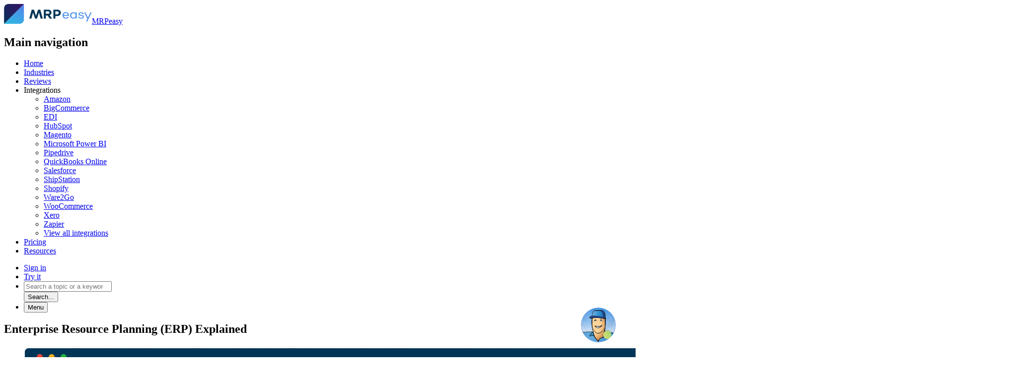

--- FILE ---
content_type: text/html; charset=UTF-8
request_url: https://www.mrpeasy.com/enterprise-resource-planning/
body_size: 21710
content:

<!DOCTYPE html>
<html lang="en-US"  >
<head>
    <meta charset="utf-8" />
    <meta name="generator" content="MRPeasy" />
    <meta http-equiv="X-UA-Compatible" content="IE=edge" />
    <meta name="viewport" content="width=device-width, initial-scale=1" />
    <meta name="apple-mobile-web-app-capable" content="yes">
    <meta name="theme-color" content="#5c77f1">

    <link rel="shortcut icon" href="https://www.mrpeasy.com/favicon.ico" type="image/x-icon" />
    <link rel="apple-touch-icon" sizes="57x57" href="https://www.mrpeasy.com/wp-content/themes/mrpeasy/assets/dist/gfx/favicons/apple-touch-icon-57x57.png">
    <link rel="apple-touch-icon" sizes="60x60" href="https://www.mrpeasy.com/wp-content/themes/mrpeasy/assets/dist/gfx/favicons/apple-touch-icon-60x60.png">
    <link rel="apple-touch-icon" sizes="72x72" href="https://www.mrpeasy.com/wp-content/themes/mrpeasy/assets/dist/gfx/favicons/apple-touch-icon-72x72.png">
    <link rel="apple-touch-icon" sizes="76x76" href="https://www.mrpeasy.com/wp-content/themes/mrpeasy/assets/dist/gfx/favicons/apple-touch-icon-76x76.png">
    <link rel="apple-touch-icon" sizes="114x114" href="https://www.mrpeasy.com/wp-content/themes/mrpeasy/assets/dist/gfx/favicons/apple-touch-icon-114x114.png">
    <link rel="apple-touch-icon" sizes="120x120" href="https://www.mrpeasy.com/wp-content/themes/mrpeasy/assets/dist/gfx/favicons/apple-touch-icon-120x120.png">
    <link rel="apple-touch-icon" sizes="144x144" href="https://www.mrpeasy.com/wp-content/themes/mrpeasy/assets/dist/gfx/favicons/apple-touch-icon-144x144.png">
    <link rel="apple-touch-icon" sizes="152x152" href="https://www.mrpeasy.com/wp-content/themes/mrpeasy/assets/dist/gfx/favicons/apple-touch-icon-152x152.png">
    <link rel="apple-touch-icon" sizes="180x180" href="https://www.mrpeasy.com/wp-content/themes/mrpeasy/assets/dist/gfx/favicons/apple-touch-icon-180x180.png">
    <link rel="icon" type="image/png" href="https://www.mrpeasy.com/wp-content/themes/mrpeasy/assets/dist/gfx/favicons/favicon-16x16.png" sizes="16x16">
    <link rel="icon" type="image/png" href="https://www.mrpeasy.com/wp-content/themes/mrpeasy/assets/dist/gfx/favicons/favicon-32x32.png" sizes="32x32">
    <link rel="icon" type="image/png" href="https://www.mrpeasy.com/wp-content/themes/mrpeasy/assets/dist/gfx/favicons/favicon-96x96.png" sizes="96x96">
    <link rel="icon" type="image/png" href="https://www.mrpeasy.com/wp-content/themes/mrpeasy/assets/dist/gfx/favicons/android-chrome-192x192.png" sizes="192x192">
    <meta name="msapplication-square70x70logo" content="https://www.mrpeasy.com/wp-content/themes/mrpeasy/assets/dist/gfx/favicons/smalltile.png" />
    <meta name="msapplication-square150x150logo" content="https://www.mrpeasy.com/wp-content/themes/mrpeasy/assets/dist/gfx/favicons/mediumtile.png" />
    <meta name="msapplication-wide310x150logo" content="https://www.mrpeasy.com/wp-content/themes/mrpeasy/assets/dist/gfx/favicons/widetile.png" />
    <meta name="msapplication-square310x310logo" content="https://www.mrpeasy.com/wp-content/themes/mrpeasy/assets/dist/gfx/favicons/largetile.png" />
    <meta name="facebook-domain-verification" content="r53765n7cmbc8kukfibcfsndgcvt7d" />

    <!-- Start VWO Async SmartCode -->
<link rel="preconnect" href="https://dev.visualwebsiteoptimizer.com" />
<script type='text/javascript' id='vwoCode'>
    window._vwo_code || (function() {
        var account_id=847574,
            version=2.1,
            settings_tolerance=2000,
            hide_element='body',
            hide_element_style = 'opacity:0 !important;filter:alpha(opacity=0) !important;background:none !important',
            /* DO NOT EDIT BELOW THIS LINE */
            f=false,w=window,d=document,v=d.querySelector('#vwoCode'),cK='_vwo_'+account_id+'_settings',cc={};try{var c=JSON.parse(localStorage.getItem('_vwo_'+account_id+'_config'));cc=c&&typeof c==='object'?c:{}}catch(e){}var stT=cc.stT==='session'?w.sessionStorage:w.localStorage;code={use_existing_jquery:function(){return typeof use_existing_jquery!=='undefined'?use_existing_jquery:undefined},library_tolerance:function(){return typeof library_tolerance!=='undefined'?library_tolerance:undefined},settings_tolerance:function(){return cc.sT||settings_tolerance},hide_element_style:function(){return'{'+(cc.hES||hide_element_style)+'}'},hide_element:function(){if(performance.getEntriesByName('first-contentful-paint')[0]){return''}return typeof cc.hE==='string'?cc.hE:hide_element},getVersion:function(){return version},finish:function(e){if(!f){f=true;var t=d.getElementById('_vis_opt_path_hides');if(t)t.parentNode.removeChild(t);if(e)(new Image).src='https://dev.visualwebsiteoptimizer.com/ee.gif?a='+account_id+e}},finished:function(){return f},addScript:function(e){var t=d.createElement('script');t.type='text/javascript';if(e.src){t.src=e.src}else{t.text=e.text}d.getElementsByTagName('head')[0].appendChild(t)},load:function(e,t){var i=this.getSettings(),n=d.createElement('script'),r=this;t=t||{};if(i){n.textContent=i;d.getElementsByTagName('head')[0].appendChild(n);if(!w.VWO||VWO.caE){stT.removeItem(cK);r.load(e)}}else{var o=new XMLHttpRequest;o.open('GET',e,true);o.withCredentials=!t.dSC;o.responseType=t.responseType||'text';o.onload=function(){if(t.onloadCb){return t.onloadCb(o,e)}if(o.status===200){_vwo_code.addScript({text:o.responseText})}else{_vwo_code.finish('&e=loading_failure:'+e)}};o.onerror=function(){if(t.onerrorCb){return t.onerrorCb(e)}_vwo_code.finish('&e=loading_failure:'+e)};o.send()}},getSettings:function(){try{var e=stT.getItem(cK);if(!e){return}e=JSON.parse(e);if(Date.now()>e.e){stT.removeItem(cK);return}return e.s}catch(e){return}},init:function(){if(d.URL.indexOf('__vwo_disable__')>-1)return;var e=this.settings_tolerance();w._vwo_settings_timer=setTimeout(function(){_vwo_code.finish();stT.removeItem(cK)},e);var t;if(this.hide_element()!=='body'){t=d.createElement('style');var i=this.hide_element(),n=i?i+this.hide_element_style():'',r=d.getElementsByTagName('head')[0];t.setAttribute('id','_vis_opt_path_hides');v&&t.setAttribute('nonce',v.nonce);t.setAttribute('type','text/css');if(t.styleSheet)t.styleSheet.cssText=n;else t.appendChild(d.createTextNode(n));r.appendChild(t)}else{t=d.getElementsByTagName('head')[0];var n=d.createElement('div');n.style.cssText='z-index: 2147483647 !important;position: fixed !important;left: 0 !important;top: 0 !important;width: 100% !important;height: 100% !important;background: white !important;';n.setAttribute('id','_vis_opt_path_hides');n.classList.add('_vis_hide_layer');t.parentNode.insertBefore(n,t.nextSibling)}var o='https://dev.visualwebsiteoptimizer.com/j.php?a='+account_id+'&u='+encodeURIComponent(d.URL)+'&vn='+version;if(w.location.search.indexOf('_vwo_xhr')!==-1){this.addScript({src:o})}else{this.load(o+'&x=true')}}};w._vwo_code=code;code.init();})();
</script>
<!-- End VWO Async SmartCode -->

<script type='text/javascript' id='vwoHandler'>
    (() => {
        function setCookie(name, value) {
            const exdate = new Date(Date.now() + 30 * 864e5).toUTCString();
            const hostname = location.hostname;
            const domain = hostname.includes('.mrpeasy.') ? hostname.substring(hostname.indexOf('.mrpeasy.')) : hostname;
            document.cookie = `${name}=${encodeURIComponent(value)}; path=/; expires=${exdate}; secure; SameSite=None; domain=${domain}`;
        }

        const importVWOData = vwoExperiments =>
            Object.entries(vwoExperiments)
                .filter(([_, experiment]) => experiment.combination_chosen !== undefined)
	            .map(([experimentId, {name, combination_chosen: variationId, comb_n}]) => ({
                id: experimentId, name, variation_id: variationId, variation_name: comb_n[variationId]
            }));

        function startCheckingVWO() {
            const checkInterval = setInterval(() => {
                if (window._vwo_exp) {
                    const vwoExps = importVWOData(window._vwo_exp);
                    if (vwoExps.length === 0) {
                        return;
                    }
                    setCookie('experiments', JSON.stringify(vwoExps));
                    clearInterval(checkInterval);
                }
            }, 300);
        }

        document.addEventListener('DOMContentLoaded', startCheckingVWO);
    })();
</script>

    
    <meta name='robots' content='index, follow, max-image-preview:large, max-snippet:-1, max-video-preview:-1' />
	<style>img:is([sizes="auto" i], [sizes^="auto," i]) { contain-intrinsic-size: 3000px 1500px }</style>
	<link rel="alternate" hreflang="en" href="https://www.mrpeasy.com/enterprise-resource-planning/" />
<link rel="alternate" hreflang="et" href="https://www.mrpeasy.com/et/ettevotte-ressursside-planeerimine/" />
<link rel="alternate" hreflang="de" href="https://www.mrpeasy.com/de/unternehmensressourcenplanung/" />
<link rel="alternate" hreflang="es" href="https://www.mrpeasy.com/es/planificacion-de-recursos-empresariales/" />
<link rel="alternate" hreflang="x-default" href="https://www.mrpeasy.com/enterprise-resource-planning/" />

	<!-- This site is optimized with the Yoast SEO plugin v25.6 - https://yoast.com/wordpress/plugins/seo/ -->
	<title>Enterprise Resource Planning - ERP/MRP systems | MRPeasy</title>
	<meta name="description" content="Enterprise Resource Planning or ERP is mainly the software which is used for the sake of standardizing, streamlining, and even integrating the different business processes across several verticals of business." />
	<link rel="canonical" href="https://www.mrpeasy.com/enterprise-resource-planning/" />
	<meta property="og:locale" content="en_US" />
	<meta property="og:type" content="article" />
	<meta property="og:title" content="Enterprise Resource Planning - ERP/MRP systems | MRPeasy" />
	<meta property="og:description" content="Enterprise Resource Planning or ERP is mainly the software which is used for the sake of standardizing, streamlining, and even integrating the different business processes across several verticals of business." />
	<meta property="og:url" content="https://www.mrpeasy.com/enterprise-resource-planning/" />
	<meta property="og:site_name" content="MRPeasy" />
	<meta property="article:modified_time" content="2025-03-26T10:40:06+00:00" />
	<meta property="og:image" content="https://www.mrpeasy.com/wp-content/uploads/2024/01/enterprise-resource-planning_featured.png" />
	<meta property="og:image:width" content="1988" />
	<meta property="og:image:height" content="787" />
	<meta property="og:image:type" content="image/png" />
	<meta name="twitter:card" content="summary_large_image" />
	<meta name="twitter:label1" content="Est. reading time" />
	<meta name="twitter:data1" content="10 minutes" />
	<script type="application/ld+json" class="yoast-schema-graph">{"@context":"https://schema.org","@graph":[{"@type":"WebPage","@id":"https://www.mrpeasy.com/enterprise-resource-planning/","url":"https://www.mrpeasy.com/enterprise-resource-planning/","name":"Enterprise Resource Planning - ERP/MRP systems | MRPeasy","isPartOf":{"@id":"https://www.mrpeasy.com/#website"},"primaryImageOfPage":{"@id":"https://www.mrpeasy.com/enterprise-resource-planning/#primaryimage"},"image":{"@id":"https://www.mrpeasy.com/enterprise-resource-planning/#primaryimage"},"thumbnailUrl":"https://www.mrpeasy.com/wp-content/uploads/2024/01/enterprise-resource-planning_featured.png","datePublished":"2019-09-06T08:23:40+00:00","dateModified":"2025-03-26T10:40:06+00:00","description":"Enterprise Resource Planning or ERP is mainly the software which is used for the sake of standardizing, streamlining, and even integrating the different business processes across several verticals of business.","breadcrumb":{"@id":"https://www.mrpeasy.com/enterprise-resource-planning/#breadcrumb"},"inLanguage":"en-US","potentialAction":[{"@type":"ReadAction","target":["https://www.mrpeasy.com/enterprise-resource-planning/"]}]},{"@type":"ImageObject","inLanguage":"en-US","@id":"https://www.mrpeasy.com/enterprise-resource-planning/#primaryimage","url":"https://www.mrpeasy.com/wp-content/uploads/2024/01/enterprise-resource-planning_featured.png","contentUrl":"https://www.mrpeasy.com/wp-content/uploads/2024/01/enterprise-resource-planning_featured.png","width":1988,"height":787,"caption":"enterprise resource planning_featured"},{"@type":"BreadcrumbList","@id":"https://www.mrpeasy.com/enterprise-resource-planning/#breadcrumb","itemListElement":[{"@type":"ListItem","position":1,"name":"Home","item":"https://www.mrpeasy.com/"},{"@type":"ListItem","position":2,"name":"Enterprise Resource Planning (ERP) Explained"}]},{"@type":"WebSite","@id":"https://www.mrpeasy.com/#website","url":"https://www.mrpeasy.com/","name":"MRPeasy","description":"Small manufacturers number one solution for production management","publisher":{"@id":"https://www.mrpeasy.com/#organization"},"potentialAction":[{"@type":"SearchAction","target":{"@type":"EntryPoint","urlTemplate":"https://www.mrpeasy.com/?s={search_term_string}"},"query-input":{"@type":"PropertyValueSpecification","valueRequired":true,"valueName":"search_term_string"}}],"inLanguage":"en-US"},{"@type":"Organization","@id":"https://www.mrpeasy.com/#organization","name":"MRPeasy","url":"https://www.mrpeasy.com/","logo":{"@type":"ImageObject","inLanguage":"en-US","@id":"https://www.mrpeasy.com/#/schema/logo/image/","url":"https://new2.mrpeasy.com/wp-content/uploads/2018/04/mrpeasy-logo.svg","contentUrl":"https://new2.mrpeasy.com/wp-content/uploads/2018/04/mrpeasy-logo.svg","width":1,"height":1,"caption":"MRPeasy"},"image":{"@id":"https://www.mrpeasy.com/#/schema/logo/image/"}}]}</script>
	<!-- / Yoast SEO plugin. -->


<style id='classic-theme-styles-inline-css' type='text/css'>
/*! This file is auto-generated */
.wp-block-button__link{color:#fff;background-color:#32373c;border-radius:9999px;box-shadow:none;text-decoration:none;padding:calc(.667em + 2px) calc(1.333em + 2px);font-size:1.125em}.wp-block-file__button{background:#32373c;color:#fff;text-decoration:none}
</style>
<style id='global-styles-inline-css' type='text/css'>
:root{--wp--preset--aspect-ratio--square: 1;--wp--preset--aspect-ratio--4-3: 4/3;--wp--preset--aspect-ratio--3-4: 3/4;--wp--preset--aspect-ratio--3-2: 3/2;--wp--preset--aspect-ratio--2-3: 2/3;--wp--preset--aspect-ratio--16-9: 16/9;--wp--preset--aspect-ratio--9-16: 9/16;--wp--preset--color--black: #000000;--wp--preset--color--cyan-bluish-gray: #abb8c3;--wp--preset--color--white: #ffffff;--wp--preset--color--pale-pink: #f78da7;--wp--preset--color--vivid-red: #cf2e2e;--wp--preset--color--luminous-vivid-orange: #ff6900;--wp--preset--color--luminous-vivid-amber: #fcb900;--wp--preset--color--light-green-cyan: #7bdcb5;--wp--preset--color--vivid-green-cyan: #00d084;--wp--preset--color--pale-cyan-blue: #8ed1fc;--wp--preset--color--vivid-cyan-blue: #0693e3;--wp--preset--color--vivid-purple: #9b51e0;--wp--preset--gradient--vivid-cyan-blue-to-vivid-purple: linear-gradient(135deg,rgba(6,147,227,1) 0%,rgb(155,81,224) 100%);--wp--preset--gradient--light-green-cyan-to-vivid-green-cyan: linear-gradient(135deg,rgb(122,220,180) 0%,rgb(0,208,130) 100%);--wp--preset--gradient--luminous-vivid-amber-to-luminous-vivid-orange: linear-gradient(135deg,rgba(252,185,0,1) 0%,rgba(255,105,0,1) 100%);--wp--preset--gradient--luminous-vivid-orange-to-vivid-red: linear-gradient(135deg,rgba(255,105,0,1) 0%,rgb(207,46,46) 100%);--wp--preset--gradient--very-light-gray-to-cyan-bluish-gray: linear-gradient(135deg,rgb(238,238,238) 0%,rgb(169,184,195) 100%);--wp--preset--gradient--cool-to-warm-spectrum: linear-gradient(135deg,rgb(74,234,220) 0%,rgb(151,120,209) 20%,rgb(207,42,186) 40%,rgb(238,44,130) 60%,rgb(251,105,98) 80%,rgb(254,248,76) 100%);--wp--preset--gradient--blush-light-purple: linear-gradient(135deg,rgb(255,206,236) 0%,rgb(152,150,240) 100%);--wp--preset--gradient--blush-bordeaux: linear-gradient(135deg,rgb(254,205,165) 0%,rgb(254,45,45) 50%,rgb(107,0,62) 100%);--wp--preset--gradient--luminous-dusk: linear-gradient(135deg,rgb(255,203,112) 0%,rgb(199,81,192) 50%,rgb(65,88,208) 100%);--wp--preset--gradient--pale-ocean: linear-gradient(135deg,rgb(255,245,203) 0%,rgb(182,227,212) 50%,rgb(51,167,181) 100%);--wp--preset--gradient--electric-grass: linear-gradient(135deg,rgb(202,248,128) 0%,rgb(113,206,126) 100%);--wp--preset--gradient--midnight: linear-gradient(135deg,rgb(2,3,129) 0%,rgb(40,116,252) 100%);--wp--preset--font-size--small: 13px;--wp--preset--font-size--medium: 20px;--wp--preset--font-size--large: 36px;--wp--preset--font-size--x-large: 42px;--wp--preset--spacing--20: 0.44rem;--wp--preset--spacing--30: 0.67rem;--wp--preset--spacing--40: 1rem;--wp--preset--spacing--50: 1.5rem;--wp--preset--spacing--60: 2.25rem;--wp--preset--spacing--70: 3.38rem;--wp--preset--spacing--80: 5.06rem;--wp--preset--shadow--natural: 6px 6px 9px rgba(0, 0, 0, 0.2);--wp--preset--shadow--deep: 12px 12px 50px rgba(0, 0, 0, 0.4);--wp--preset--shadow--sharp: 6px 6px 0px rgba(0, 0, 0, 0.2);--wp--preset--shadow--outlined: 6px 6px 0px -3px rgba(255, 255, 255, 1), 6px 6px rgba(0, 0, 0, 1);--wp--preset--shadow--crisp: 6px 6px 0px rgba(0, 0, 0, 1);}:where(.is-layout-flex){gap: 0.5em;}:where(.is-layout-grid){gap: 0.5em;}body .is-layout-flex{display: flex;}.is-layout-flex{flex-wrap: wrap;align-items: center;}.is-layout-flex > :is(*, div){margin: 0;}body .is-layout-grid{display: grid;}.is-layout-grid > :is(*, div){margin: 0;}:where(.wp-block-columns.is-layout-flex){gap: 2em;}:where(.wp-block-columns.is-layout-grid){gap: 2em;}:where(.wp-block-post-template.is-layout-flex){gap: 1.25em;}:where(.wp-block-post-template.is-layout-grid){gap: 1.25em;}.has-black-color{color: var(--wp--preset--color--black) !important;}.has-cyan-bluish-gray-color{color: var(--wp--preset--color--cyan-bluish-gray) !important;}.has-white-color{color: var(--wp--preset--color--white) !important;}.has-pale-pink-color{color: var(--wp--preset--color--pale-pink) !important;}.has-vivid-red-color{color: var(--wp--preset--color--vivid-red) !important;}.has-luminous-vivid-orange-color{color: var(--wp--preset--color--luminous-vivid-orange) !important;}.has-luminous-vivid-amber-color{color: var(--wp--preset--color--luminous-vivid-amber) !important;}.has-light-green-cyan-color{color: var(--wp--preset--color--light-green-cyan) !important;}.has-vivid-green-cyan-color{color: var(--wp--preset--color--vivid-green-cyan) !important;}.has-pale-cyan-blue-color{color: var(--wp--preset--color--pale-cyan-blue) !important;}.has-vivid-cyan-blue-color{color: var(--wp--preset--color--vivid-cyan-blue) !important;}.has-vivid-purple-color{color: var(--wp--preset--color--vivid-purple) !important;}.has-black-background-color{background-color: var(--wp--preset--color--black) !important;}.has-cyan-bluish-gray-background-color{background-color: var(--wp--preset--color--cyan-bluish-gray) !important;}.has-white-background-color{background-color: var(--wp--preset--color--white) !important;}.has-pale-pink-background-color{background-color: var(--wp--preset--color--pale-pink) !important;}.has-vivid-red-background-color{background-color: var(--wp--preset--color--vivid-red) !important;}.has-luminous-vivid-orange-background-color{background-color: var(--wp--preset--color--luminous-vivid-orange) !important;}.has-luminous-vivid-amber-background-color{background-color: var(--wp--preset--color--luminous-vivid-amber) !important;}.has-light-green-cyan-background-color{background-color: var(--wp--preset--color--light-green-cyan) !important;}.has-vivid-green-cyan-background-color{background-color: var(--wp--preset--color--vivid-green-cyan) !important;}.has-pale-cyan-blue-background-color{background-color: var(--wp--preset--color--pale-cyan-blue) !important;}.has-vivid-cyan-blue-background-color{background-color: var(--wp--preset--color--vivid-cyan-blue) !important;}.has-vivid-purple-background-color{background-color: var(--wp--preset--color--vivid-purple) !important;}.has-black-border-color{border-color: var(--wp--preset--color--black) !important;}.has-cyan-bluish-gray-border-color{border-color: var(--wp--preset--color--cyan-bluish-gray) !important;}.has-white-border-color{border-color: var(--wp--preset--color--white) !important;}.has-pale-pink-border-color{border-color: var(--wp--preset--color--pale-pink) !important;}.has-vivid-red-border-color{border-color: var(--wp--preset--color--vivid-red) !important;}.has-luminous-vivid-orange-border-color{border-color: var(--wp--preset--color--luminous-vivid-orange) !important;}.has-luminous-vivid-amber-border-color{border-color: var(--wp--preset--color--luminous-vivid-amber) !important;}.has-light-green-cyan-border-color{border-color: var(--wp--preset--color--light-green-cyan) !important;}.has-vivid-green-cyan-border-color{border-color: var(--wp--preset--color--vivid-green-cyan) !important;}.has-pale-cyan-blue-border-color{border-color: var(--wp--preset--color--pale-cyan-blue) !important;}.has-vivid-cyan-blue-border-color{border-color: var(--wp--preset--color--vivid-cyan-blue) !important;}.has-vivid-purple-border-color{border-color: var(--wp--preset--color--vivid-purple) !important;}.has-vivid-cyan-blue-to-vivid-purple-gradient-background{background: var(--wp--preset--gradient--vivid-cyan-blue-to-vivid-purple) !important;}.has-light-green-cyan-to-vivid-green-cyan-gradient-background{background: var(--wp--preset--gradient--light-green-cyan-to-vivid-green-cyan) !important;}.has-luminous-vivid-amber-to-luminous-vivid-orange-gradient-background{background: var(--wp--preset--gradient--luminous-vivid-amber-to-luminous-vivid-orange) !important;}.has-luminous-vivid-orange-to-vivid-red-gradient-background{background: var(--wp--preset--gradient--luminous-vivid-orange-to-vivid-red) !important;}.has-very-light-gray-to-cyan-bluish-gray-gradient-background{background: var(--wp--preset--gradient--very-light-gray-to-cyan-bluish-gray) !important;}.has-cool-to-warm-spectrum-gradient-background{background: var(--wp--preset--gradient--cool-to-warm-spectrum) !important;}.has-blush-light-purple-gradient-background{background: var(--wp--preset--gradient--blush-light-purple) !important;}.has-blush-bordeaux-gradient-background{background: var(--wp--preset--gradient--blush-bordeaux) !important;}.has-luminous-dusk-gradient-background{background: var(--wp--preset--gradient--luminous-dusk) !important;}.has-pale-ocean-gradient-background{background: var(--wp--preset--gradient--pale-ocean) !important;}.has-electric-grass-gradient-background{background: var(--wp--preset--gradient--electric-grass) !important;}.has-midnight-gradient-background{background: var(--wp--preset--gradient--midnight) !important;}.has-small-font-size{font-size: var(--wp--preset--font-size--small) !important;}.has-medium-font-size{font-size: var(--wp--preset--font-size--medium) !important;}.has-large-font-size{font-size: var(--wp--preset--font-size--large) !important;}.has-x-large-font-size{font-size: var(--wp--preset--font-size--x-large) !important;}
:where(.wp-block-post-template.is-layout-flex){gap: 1.25em;}:where(.wp-block-post-template.is-layout-grid){gap: 1.25em;}
:where(.wp-block-columns.is-layout-flex){gap: 2em;}:where(.wp-block-columns.is-layout-grid){gap: 2em;}
:root :where(.wp-block-pullquote){font-size: 1.5em;line-height: 1.6;}
</style>
<link rel='stylesheet' id='wpml-blocks-css' href='https://www.mrpeasy.com/wp-content/plugins/sitepress-multilingual-cms/dist/css/blocks/styles.css?ver=4.6.4' type='text/css' media='all' />
<link rel='stylesheet' id='system-status-css' href='https://www.mrpeasy.com/wp-content/plugins/mrpeasy-system-status/css/system-status.css?ver=6.8.2' type='text/css' media='all' />
<link rel='stylesheet' id='ez-toc-css' href='https://www.mrpeasy.com/wp-content/plugins/easy-table-of-contents/assets/css/screen.min.css?ver=2.0.75' type='text/css' media='all' />
<style id='ez-toc-inline-css' type='text/css'>
div#ez-toc-container .ez-toc-title {font-size: 120%;}div#ez-toc-container .ez-toc-title {font-weight: 500;}div#ez-toc-container ul li , div#ez-toc-container ul li a {font-size: 95%;}div#ez-toc-container ul li , div#ez-toc-container ul li a {font-weight: 500;}div#ez-toc-container nav ul ul li {font-size: 90%;}
.ez-toc-container-direction {direction: ltr;}.ez-toc-counter ul{counter-reset: item ;}.ez-toc-counter nav ul li a::before {content: counters(item, '.', decimal) '. ';display: inline-block;counter-increment: item;flex-grow: 0;flex-shrink: 0;margin-right: .2em; float: left; }.ez-toc-widget-direction {direction: ltr;}.ez-toc-widget-container ul{counter-reset: item ;}.ez-toc-widget-container nav ul li a::before {content: counters(item, '.', decimal) '. ';display: inline-block;counter-increment: item;flex-grow: 0;flex-shrink: 0;margin-right: .2em; float: left; }
</style>
<link rel='stylesheet' id='css-bundle-css' href='https://www.mrpeasy.com/wp-content/themes/mrpeasy/assets/dist/assets/style-CU4f6M18.css' type='text/css' media='all' />
<link rel='stylesheet' id='block-acf-browser-screenshot-css' href='https://www.mrpeasy.com/wp-content/themes/mrpeasy/blocks/browser-screenshot/browser-screenshot.css?ver=6.8.2' type='text/css' media='all' />
<link rel='shortlink' href='https://www.mrpeasy.com/?p=5763' />
<link rel="alternate" title="oEmbed (JSON)" type="application/json+oembed" href="https://www.mrpeasy.com/wp-json/oembed/1.0/embed?url=https%3A%2F%2Fwww.mrpeasy.com%2Fenterprise-resource-planning%2F" />
<link rel="alternate" title="oEmbed (XML)" type="text/xml+oembed" href="https://www.mrpeasy.com/wp-json/oembed/1.0/embed?url=https%3A%2F%2Fwww.mrpeasy.com%2Fenterprise-resource-planning%2F&#038;format=xml" />
<link rel="icon" href="https://www.mrpeasy.com/wp-content/uploads/2018/03/cropped-favicon-64x64.png" sizes="32x32" />
<link rel="icon" href="https://www.mrpeasy.com/wp-content/uploads/2018/03/cropped-favicon-300x300.png" sizes="192x192" />
<link rel="apple-touch-icon" href="https://www.mrpeasy.com/wp-content/uploads/2018/03/cropped-favicon-300x300.png" />
<meta name="msapplication-TileImage" content="https://www.mrpeasy.com/wp-content/uploads/2018/03/cropped-favicon-300x300.png" />
    <link rel="preload" href="https://www.mrpeasy.com/wp-content/themes/mrpeasy/assets/dist/fonts/red-hat-display/RedHatDisplay-Regular.woff2" as="font" type="font/woff2" crossorigin>
    <link rel="preload" href="https://www.mrpeasy.com/wp-content/themes/mrpeasy/assets/dist/fonts/red-hat-display/RedHatDisplay-Bold.woff2" as="font" type="font/woff2" crossorigin>
    
    <script type="text/javascript">
    var dev_vars = {"ajax_url":"https:\/\/www.mrpeasy.com\/hire2\/admin-ajax.php","lang":"en","nonce":"89e0dae9aa","nonce_fdc":"8c61233709","str":{"form_data_stored":"Information sent.","form_error":"Something went wrong. Please try again.","parsley":{"defaultMessage":"This value seems to be invalid.","type":{"email":"This value should be a valid e-mail.","url":"This value should be a valid url.","number":"This value should be a valid number.","integer":"This value should be a valid integer.","digits":"This value should be digits.","alphanum":"This value should be alphanumeric."},"notblank":"This value should not be blank.","required":"This value is required.","pattern":"This value is not correct.","min":"This value should be greater than or equal to %s.","max":"This value should be lower than or equal to %s.","range":"This value should be between %s and %s.","minlength":"This value is too short. It should have %s characters or more.","maxlength":"This value is too long. It should have %s characters or fewer.","length":"This value should be %s characters long.","mincheck":"You must select at least %s choices.","maxcheck":"You must select %s choices or fewer.","check":"You must select between %s and %s choices.","equalto":"This value should be the same."}}};
    </script>
    
    <script type="text/javascript">
        var pgLang = 'en';
        var txtSubscription = 'Thank you! You are subscribed.';

                (function(w,d,s,l,i){w[l]=w[l]||[];w[l].push({'gtm.start':
                new Date().getTime(),event:'gtm.js'});var f=d.getElementsByTagName(s)[0],
            j=d.createElement(s),dl=l!='dataLayer'?'&l='+l:'';j.async=true;j.src=
            'https://www.googletagmanager.com/gtm.js?id='+i+dl;f.parentNode.insertBefore(j,f);
        })(window,document,'script','dataLayer','GTM-P37J3VH');
        
        window.dataLayer = window.dataLayer || [];
        function gtag(){dataLayer.push(arguments);}
    </script>
</head>
<body class="wp-singular page-template page-template-page-seo page-template-page-seo-php page page-id-5763 wp-theme-mrpeasy pgl-en preload" >
    <div class="wrapper">
        <header class="main-header main-header-dark notranslate">
            <div class="container">
                <div class="main-header-section">
                    <div class="main-header-navbar navbar navbar-expand-lg">
                        <div class="navbar-brand main-logo main-header-logo visible-xs visible-sm"><a class="main-logo-link" href="https://www.mrpeasy.com/" title="MRPeasy" rel="home"><img class="main-logo-img" src="https://www.mrpeasy.com/wp-content/themes/mrpeasy/assets/dist/gfx/mrpeasy-logo.svg" alt="MRPeasy" width="177" height="40"/><span class="sr-only">MRPeasy</span></a></div>                        <nav class="navbar-content d-flex justify-content-end">
                            <h2 class="sr-only">Main navigation</h2>
                            <div id="nav-menu-1" class="navbar-collapse d-none d-lg-flex justify-content-end"><ul id="mainnav" class="main-header__nav nav js-relocate-sm"><li  id="menu-item-23" class="menu-item menu-item-type-post_type menu-item-object-page menu-item-home menu-item-23 nav-item"><a data-title="Home" href="https://www.mrpeasy.com/" class="nav-link">Home</a></li>
<li  id="menu-item-22" class="menu-item menu-item-type-post_type menu-item-object-page menu-item-22 nav-item"><a data-title="Industries" href="https://www.mrpeasy.com/industries/" class="nav-link">Industries</a></li>
<li  id="menu-item-20" class="menu-item menu-item-type-post_type menu-item-object-page menu-item-20 nav-item"><a data-title="Reviews" href="https://www.mrpeasy.com/mrpeasy-reviews/" class="nav-link">Reviews</a></li>
<li  id="menu-item-8897" class="menu-item menu-item-type-post_type menu-item-object-page menu-item-has-children dropdown menu-item-8897 nav-item"><a data-title="Integrations" data-toggle="dropdown" aria-haspopup="true" aria-expanded="false" class="dropdown-toggle nav-link" id="menu-item-dropdown-8897">Integrations</a>
<ul class="nav subnav flex-column" aria-labelledby="menu-item-dropdown-8897" role="menu">
	<li  id="menu-item-9356" class="menu-item menu-item-type-custom menu-item-object-custom menu-item-9356 nav-item"><a data-title="Amazon" href="https://www.mrpeasy.com/resources/user-manual/settings/system/integration/amazon/" class="nav-link">Amazon</a></li>
	<li  id="menu-item-8898" class="menu-item menu-item-type-custom menu-item-object-custom menu-item-8898 nav-item"><a data-title="BigCommerce" href="https://www.mrpeasy.com/resources/user-manual/settings/system/integration/bigcommerce/" class="nav-link">BigCommerce</a></li>
	<li  id="menu-item-12657" class="menu-item menu-item-type-custom menu-item-object-custom menu-item-12657 nav-item"><a data-title="EDI" href="https://www.mrpeasy.com/resources/user-manual/electronic-data-interchange-edi/" class="nav-link">EDI</a></li>
	<li  id="menu-item-9024" class="menu-item menu-item-type-custom menu-item-object-custom menu-item-9024 nav-item"><a data-title="HubSpot" href="https://www.mrpeasy.com/resources/user-manual/settings/system/integration/hubspot/" class="nav-link">HubSpot</a></li>
	<li  id="menu-item-8899" class="menu-item menu-item-type-custom menu-item-object-custom menu-item-8899 nav-item"><a data-title="Magento" href="https://www.mrpeasy.com/resources/user-manual/settings/system/integration/magento/" class="nav-link">Magento</a></li>
	<li  id="menu-item-17092" class="menu-item menu-item-type-custom menu-item-object-custom menu-item-17092 nav-item"><a data-title="Microsoft Power BI" href="https://www.mrpeasy.com/resources/user-manual/settings/system/integration/power-bi/" class="nav-link">Microsoft Power BI</a></li>
	<li  id="menu-item-8901" class="menu-item menu-item-type-custom menu-item-object-custom menu-item-8901 nav-item"><a data-title="Pipedrive" href="https://www.mrpeasy.com/resources/user-manual/settings/system/integration/pipedrive/" class="nav-link">Pipedrive</a></li>
	<li  id="menu-item-8902" class="menu-item menu-item-type-custom menu-item-object-custom menu-item-8902 nav-item"><a data-title="QuickBooks Online" href="https://www.mrpeasy.com/resources/user-manual/settings/system/integration/quickbooks/" class="nav-link">QuickBooks Online</a></li>
	<li  id="menu-item-9357" class="menu-item menu-item-type-custom menu-item-object-custom menu-item-9357 nav-item"><a data-title="Salesforce" href="https://www.mrpeasy.com/resources/user-manual/settings/system/integration/salesforce/" class="nav-link">Salesforce</a></li>
	<li  id="menu-item-8903" class="menu-item menu-item-type-custom menu-item-object-custom menu-item-8903 nav-item"><a data-title="ShipStation" href="https://www.mrpeasy.com/resources/user-manual/settings/system/integration/shipstation/" class="nav-link">ShipStation</a></li>
	<li  id="menu-item-8904" class="menu-item menu-item-type-custom menu-item-object-custom menu-item-8904 nav-item"><a data-title="Shopify" href="https://www.mrpeasy.com/resources/user-manual/settings/system/integration/shopify/" class="nav-link">Shopify</a></li>
	<li  id="menu-item-8905" class="menu-item menu-item-type-custom menu-item-object-custom menu-item-8905 nav-item"><a data-title="Ware2Go" href="https://www.mrpeasy.com/resources/user-manual/settings/system/integration/ware2go/" class="nav-link">Ware2Go</a></li>
	<li  id="menu-item-8906" class="menu-item menu-item-type-custom menu-item-object-custom menu-item-8906 nav-item"><a data-title="WooCommerce" href="https://www.mrpeasy.com/resources/user-manual/settings/system/integration/woocommerce/" class="nav-link">WooCommerce</a></li>
	<li  id="menu-item-8907" class="menu-item menu-item-type-custom menu-item-object-custom menu-item-8907 nav-item"><a data-title="Xero" href="https://www.mrpeasy.com/resources/user-manual/settings/system/integration/xero/" class="nav-link">Xero</a></li>
	<li  id="menu-item-8908" class="menu-item menu-item-type-custom menu-item-object-custom menu-item-8908 nav-item"><a data-title="Zapier" href="https://www.mrpeasy.com/resources/user-manual/settings/system/integration/zapier/" class="nav-link">Zapier</a></li>
	<li  id="menu-item-8900" class="menu-item menu-item-type-post_type menu-item-object-page menu-item-8900 nav-item"><a data-title="View all integrations" href="https://www.mrpeasy.com/techpartners/" class="nav-link">View all integrations</a></li>
</ul>
</li>
<li  id="menu-item-21" class="menu-item menu-item-type-post_type menu-item-object-page menu-item-21 nav-item"><a data-title="Pricing" href="https://www.mrpeasy.com/pricing/" class="nav-link">Pricing</a></li>
<li  id="menu-item-673" class="menu-item menu-item-type-post_type menu-item-object-page menu-item-673 nav-item"><a data-title="Resources" href="https://www.mrpeasy.com/resources/" class="nav-link">Resources</a></li>
</ul></div><ul class="d-flex align-items-center list-unstyled navbar-buttons-list">
            <li class="d-none d-sm-inline-block navbar-buttons-item"><a href="/sign-in/" class="nav-link btn-link-secondary strong" target="_blank">Sign in</a></li>
            <li class="d-none d-sm-inline-block navbar-buttons-item ml-0"><a href="/sign-up/" class="btn btn-secondary btn-sm" id="signup-top-button" target="_blank" data-btn_signup="Top menu button"><span class="btn-text">Try it</span></a></li>
        <li class="navbar-buttons-item ml-0 navbar-top-search">
        <div class="top_search_wrapper en">
            <div class="top_search">
                <form action="/resources" id="frm_top_search">
                    <div class="inp_search">
                        <div class="inp_search_wrapper">
                            <span>
                                <input name="search" type="search" placeholder="Search a topic or a keyword…" id="inp_site_search" />
                            </span>
                        </div>
                        <button type="submit" class="btn_top_search noinp m-icon">
                            <span>Search...</span>
                        </button>
                    </div>
                </form>
            </div>
        </div>
    </li>
            <li class="navbar-buttons-item d-lg-none"><button class="btn x mobilenav-toggle" id="mobilenavToggle" type="button" title="Menu"><span class="lines"><span class="sr-only">Menu</span></span></button></li>
    </ul>
                        </nav>
                    </div>
                </div>
            </div>
        </header>

<main class="main-content">
	<section class="section bg-gradient-gray no-overflow-x">
		<div class="container">
			<div class="section-sm section-top text-center">
				<h1 class="text-secondary m-0">Enterprise Resource Planning (ERP) Explained</h1>				
									<div class="section-xs section-top">													<figure class="gfx gfx-seo gfx-seo-top">
								<img class="img-responsive singlepic" src="https://www.mrpeasy.com/wp-content/uploads/2024/01/enterprise-resource-planning_featured.png"/>
							</figure>
												
													<div class="row">
								<div class="col-sm-8 offset-sm-2 col-md-6 offset-md-3">
									<div class="card-block bg-gradient-primary text-white section-content">
										<h2 class="h3">Leading cloud-based ERP system for small manufacturers</h2><a class="btn btn-secondary" href="https://www.mrpeasy.com/sign-up/" target="_self" ><span class="btn-text">Start a free trial</span></a>									</div>
								</div>
							</div>
											</div>		
					<div class="section-xs section-top text-left">
						<div id="ez-toc-container" class="ez-toc-v2_0_75 counter-hierarchy ez-toc-counter ez-toc-grey ez-toc-container-direction">
<p class="ez-toc-title" style="cursor:inherit">Table of Contents</p>
<label for="ez-toc-cssicon-toggle-item-6921dcbf89933" class="ez-toc-cssicon-toggle-label"><span class=""><span class="eztoc-hide" style="display:none;">Toggle</span><span class="ez-toc-icon-toggle-span"><svg style="fill: #999;color:#999" xmlns="http://www.w3.org/2000/svg" class="list-377408" width="20px" height="20px" viewBox="0 0 24 24" fill="none"><path d="M6 6H4v2h2V6zm14 0H8v2h12V6zM4 11h2v2H4v-2zm16 0H8v2h12v-2zM4 16h2v2H4v-2zm16 0H8v2h12v-2z" fill="currentColor"></path></svg><svg style="fill: #999;color:#999" class="arrow-unsorted-368013" xmlns="http://www.w3.org/2000/svg" width="10px" height="10px" viewBox="0 0 24 24" version="1.2" baseProfile="tiny"><path d="M18.2 9.3l-6.2-6.3-6.2 6.3c-.2.2-.3.4-.3.7s.1.5.3.7c.2.2.4.3.7.3h11c.3 0 .5-.1.7-.3.2-.2.3-.5.3-.7s-.1-.5-.3-.7zM5.8 14.7l6.2 6.3 6.2-6.3c.2-.2.3-.5.3-.7s-.1-.5-.3-.7c-.2-.2-.4-.3-.7-.3h-11c-.3 0-.5.1-.7.3-.2.2-.3.5-.3.7s.1.5.3.7z"/></svg></span></span></label><input type="checkbox"  id="ez-toc-cssicon-toggle-item-6921dcbf89933"  aria-label="Toggle" /><nav><ul class='ez-toc-list ez-toc-list-level-1 ' ><li class='ez-toc-page-1 ez-toc-heading-level-2'><a class="ez-toc-link ez-toc-heading-1" href="#What_is_Enterprise_Resource_Planning" >What is Enterprise Resource Planning?</a></li><li class='ez-toc-page-1 ez-toc-heading-level-2'><a class="ez-toc-link ez-toc-heading-2" href="#From_Offline_Giants_to_Cloud-Based_Challengers" >From Offline Giants to Cloud-Based Challengers</a></li><li class='ez-toc-page-1 ez-toc-heading-level-2'><a class="ez-toc-link ez-toc-heading-3" href="#Key_Benefits_of_ERP_Systems" >Key Benefits of ERP Systems</a></li><li class='ez-toc-page-1 ez-toc-heading-level-2'><a class="ez-toc-link ez-toc-heading-4" href="#The_Main_Components_of_ERP" >The Main Components of ERP</a><ul class='ez-toc-list-level-3' ><li class='ez-toc-heading-level-3'><a class="ez-toc-link ez-toc-heading-5" href="#Customer_Relationship_Management_%E2%80%93_CRM" >Customer Relationship Management – CRM</a></li><li class='ez-toc-page-1 ez-toc-heading-level-3'><a class="ez-toc-link ez-toc-heading-6" href="#Human_Resources_Management_%E2%80%93_HRM" >Human Resources Management – HRM</a></li><li class='ez-toc-page-1 ez-toc-heading-level-3'><a class="ez-toc-link ez-toc-heading-7" href="#Supply_Chain_Management_%E2%80%93_SCM" >Supply Chain Management – SCM</a></li><li class='ez-toc-page-1 ez-toc-heading-level-3'><a class="ez-toc-link ez-toc-heading-8" href="#Warehouse_and_Inventory_Management_%E2%80%93_WMS" >Warehouse and Inventory Management – WMS</a></li><li class='ez-toc-page-1 ez-toc-heading-level-3'><a class="ez-toc-link ez-toc-heading-9" href="#Production_Planning_%E2%80%93_MPS_MRP_APS" >Production Planning – MPS / MRP / APS</a></li><li class='ez-toc-page-1 ez-toc-heading-level-3'><a class="ez-toc-link ez-toc-heading-10" href="#Production_Reporting_%E2%80%93_MES" >Production Reporting – MES</a></li><li class='ez-toc-page-1 ez-toc-heading-level-3'><a class="ez-toc-link ez-toc-heading-11" href="#Financials" >Financials</a></li></ul></li><li class='ez-toc-page-1 ez-toc-heading-level-2'><a class="ez-toc-link ez-toc-heading-12" href="#Choosing_the_Right_ERP_System" >Choosing the Right ERP System</a></li></ul></nav></div>
<h2><span class="ez-toc-section" id="What_is_Enterprise_Resource_Planning"></span>What is Enterprise Resource Planning?<span class="ez-toc-section-end"></span></h2>
<p class="text-large">Enterprise Resource Planning (or ERP) is comprehensive, data-driven business management software that unifies, automates, and integrates various segments of an enterprise. It is an essential asset for managing the day-to-day business activities of a company.</p>
<p class="text-large">The core function of an ERP system is compiling and aggregating business critical data into a unified service. This enables increased automation and transparency in managing the business. In addition to streamlining workflow, ERPs help to identify bottlenecks and address shortcomings, allowing management to make more informed business decisions.</p>
<p class="text-large">Most modern ERP systems are modular and customizable in nature. Different departments can each use a subset or module of the software specifically adapted to their needs. As employees interact with the software, they input operational data throughout the organization. ERP compiles this into a unified database that management can use to get a birds-eye view of the whole business process in real-time. Different modules of the software can also be configured to be more or less complex based on employee roles.</p>
<p class="text-large">ERPs used to be reserved for large companies and required immense resources to be implemented. In the last couple of decades, they have become much more affordable mainly thanks to advances in computing power. Many ERP providers have shifted towards Software as a Service (SaaS) business models and with the advent of cloud-based computing, ERPs are today available and affordable to companies of virtually any size.</p>
<h2><span class="ez-toc-section" id="From_Offline_Giants_to_Cloud-Based_Challengers"></span>From Offline Giants to Cloud-Based Challengers<span class="ez-toc-section-end"></span></h2>
<p class="text-large">The term Enterprise Resource Planning was first coined by tech research company Gartner, in 1990. The initial concept behind it was to add back-office functionality to the by then already established manufacturing management methodologies called MRP I (Material Requirements Planning) and MRP II (Manufacturing Resource Planning). MRP systems are specifically designed for managing the production and inventories of manufacturing and distribution companies. ERP was created to add in financial, HR, and other back-end functionalities and integrate all facets of business into a unified software package.</p>
<p class="text-large"><em>More about <a style="background-color: #ffffff;" href="https://www.mrpeasy.com/material-requirements-planning/" target="_blank" rel="noopener noreferrer">Material Requirements Planning (MRP)</a>.</em></p>
<p class="text-large">Initial ERP systems used to be very expensive and required massive investments of time and funding to properly implement. They were usually custom tailored to the client’s needs, installed on-premises in local servers, and involved teams of consultants to aid with implementation. Such systems also required dedicated tech support for maintaining the system. This meant that early ERPs were virtually exclusive to large corporations.</p>
<p class="text-large">As the corporate and manufacturing world shifted toward the IT-era in the early 2000s, the ERP market began to diversify. Various types of more compact and affordable ERPs became available. With further advancements in data technology and online computing, many software providers started shifting from traditional bespoke solutions to internet enabled products. This eventually led to the advent of cloud-based ERPs.</p>
<p class="text-large">Cloud-based ERPs come in two forms – private cloud and public cloud. A private cloud ERP is single-tenant, where the client gets access to their own copy of the software through the web. The software instance is only for the client to use and may either utilize public cloud resources or be installed in a dedicated server. This allows for more customization but also comes with a steeper price tag.</p>
<p class="text-large">Public cloud ERPs, on the other hand, are multi-tenant. These run on the service provider’s servers where the infrastructure is shared by all its clients, making the solution much more affordable. A public-cloud ERP is mostly offered as a subscription, in which case it is called Software as a Service (SaaS). The term SaaS ERP is widely used for these kinds of software.</p>
<h2><span class="ez-toc-section" id="Key_Benefits_of_ERP_Systems"></span>Key Benefits of ERP Systems<span class="ez-toc-section-end"></span></h2>
<p class="text-large">When properly integrated, ERPs can take business management to a level of efficiency miles ahead of the days of spreadsheets and paperback organizers. Let us take a look at some of the key benefits ERP systems can bring.</p>
<ul>
<li class="text-large"><span class="text-large"><strong>Streamlined operations</strong></span></li>
</ul>
<p class="text-large">ERPs gather operational data from all integrated departments into a single database. Data from worker inputs or incoming orders is automatically made available in all other relevant departments. This enables better synchronization between departments, eliminates redundancies, avoids duplication errors, etc.</p>
<ul>
<li class="text-large"><span class="text-large"><strong>Comprehensive overviews</strong></span></li>
</ul>
<p class="text-large">ERPs compile automatic reports and give overviews of how the business is functioning in real-time. This helps with planning and forecasting operations and gives clear insights into business performance and goals. These business intelligence tools enable managers to notice bottlenecks, raise efficiencies, and make overall better business decisions.</p>
<ul>
<li class="text-large"><span class="text-large"><strong>Faster response times</strong></span></li>
</ul>
<p class="text-large">ERPs enable companies to get access to business-critical data on the go. Information on vendors, suppliers, or projected lead times is readily available across departments and more reliable. Clients, shareholders, and financial institutions alike get faster feedback, improving customer and investor satisfaction as well as assuring compliance.</p>
<ul>
<li class="text-large"><span class="text-large"><strong>Lower operational costs</strong></span></li>
</ul>
<p class="text-large">These digital shortcuts enable considerable savings associated with managerial costs, the workforce, and production. As the company is operating with increased efficiency, many associated costs decrease. This improves the bottom line, lowers the net cost of your product or service, and increases ROI.</p>
<ul>
<li class="text-large"><span class="text-large"><strong>Optimized production – increased efficiency</strong></span></li>
</ul>
<p class="text-large">The production management and resource planning functions built in to modern ERPs help unify the whole manufacturing operation. Manufacturing ERPs help automate key aspects of processes like procurements, inventory movements, workstation optimizations, etc., providing better traceability, cost analysis, scheduling, and much more.</p>
<h2><span class="ez-toc-section" id="The_Main_Components_of_ERP"></span>The Main Components of ERP<span class="ez-toc-section-end"></span></h2>
<p class="text-large">ERP systems include a variety of modules which merge into a unified business management ecosystem. Different service providers have different approaches but most ERPs include some common functionalities that make up the core of the software.</p>
<p class="text-large">Here are some of the central components that you should look for in a comprehensive ERP solution.</p>
<h3><span class="ez-toc-section" id="Customer_Relationship_Management_%E2%80%93_CRM"></span>Customer Relationship Management – CRM<span class="ez-toc-section-end"></span></h3>
<p class="text-large">A well implemented <a href="https://www.mrpeasy.com/manufacturing-crm/" target="_blank" rel="noopener">CRM tool</a> can thoroughly improve the sales funnel and provide a coherent overview of the client base. It is useful not just to increase sales and identify business opportunities but also to help streamline the work of other departments and increase overall productivity.</p>
<p class="text-large">A CRM module will keep track of the activities and needs of the client base. It compiles relevant information on customer orders, automatically schedules reminders for follow-ups, tracks customer activities, etc. This contributes to improved customer satisfaction, quicker response rates, and increased accuracy rates.</p>
<h3><span class="ez-toc-section" id="Human_Resources_Management_%E2%80%93_HRM"></span>Human Resources Management – HRM<span class="ez-toc-section-end"></span></h3>
<p class="text-large">The HR functionality built in to ERPs gives an overview of a company’s workforce. This includes detailed information on employee time management, expenses, vacations, and workstation assignments, enabling management to match the right workforce with the necessary projects.</p>
<h3><span class="ez-toc-section" id="Supply_Chain_Management_%E2%80%93_SCM"></span>Supply Chain Management – SCM<span class="ez-toc-section-end"></span></h3>
<p class="text-large">Supply Chain Management or SCM refers to the part of business that is responsible for managing the flow of physical assets, order fulfillment, procurement of raw materials and components, etc. It is a vital aspect of both manufacturing and distribution that must be well integrated with the shop floor, inventory, and the back-end of business.</p>
<p class="text-large">The SCM modules in ERPs collect and utilize operational data in real-time with regards to procurements, inventories, shipments, and workstations. They bring together the tools and information necessary for precise supply chain planning, scheduling, and forecasting.</p>
<h3><span class="ez-toc-section" id="Warehouse_and_Inventory_Management_%E2%80%93_WMS"></span>Warehouse and Inventory Management – WMS<span class="ez-toc-section-end"></span></h3>
<p class="text-large">A lot of effort goes into keeping the storage facilities and inventories in order. Stock levels need to be maintained optimally as both under and overstocking may incur serious costs to a business. Planning stock movements is equally important to avoid stoppages and ensure shorter lead times.</p>
<p class="text-large">Manufacturing ERPs include powerful capabilities to keep the warehouse and <a href="https://www.mrpeasy.com/inventory-management/" target="_blank" rel="noopener">inventory</a> organized and integrated with SCM and the larger production process. Examples include maintaining safety stock, organizing pipeline inventory, integrating decoupling points into workstation routings, managing write-offs and critical on-hand, etc.</p>
<h3><span class="ez-toc-section" id="Production_Planning_%E2%80%93_MPS_MRP_APS"></span>Production Planning – MPS / MRP / APS<span class="ez-toc-section-end"></span></h3>
<p class="text-large">Production planning must consider all relevant information to maximize production efficiency and meet target deadlines while cutting costs and optimizing the shop floor. To avoid errors and ensure timely execution, data relevant to the production process must flow freely between sales, procurement, manufacturing, as well as the back-end.</p>
<p class="text-large"><a href="https://www.mrpeasy.com/manufacturing-erp-software/" target="_blank" rel="noopener">Manufacturing ERP software</a> thus includes capacity planning functionalities. They integrate incoming orders automatically with the whole manufacturing process, keeping in mind quantities, automatically calculating lead times, and designating or scheduling workstations.</p>
<h3><span class="ez-toc-section" id="Production_Reporting_%E2%80%93_MES"></span>Production Reporting – MES<span class="ez-toc-section-end"></span></h3>
<p class="text-large">ERPs enable sophisticated order tracking and handling as well as on-the-go reporting to increase worker productivity. This constitutes an internet-kiosk or self-service portal which enables employees to input data on individual assignments – like goods receipt and putaway or the progress of a manufacturing operation – that the ERP then automatically integrates with the larger business management process.</p>
<h3><span class="ez-toc-section" id="Financials"></span>Financials<span class="ez-toc-section-end"></span></h3>
<p class="text-large">ERP systems include modules that automatically compile financial data and generate reports. Workers interacting with the software make entries on work cycles, procurements, consumption of on-hand stock, etc. Together with completed orders, shipped items, sent invoices, and other business-critical data, the ERP logs everything system-wide and compiles the data into A/R, A/P, and G/L in the <a href="https://www.mrpeasy.com/resources/user-manual/accounting/" target="_blank" rel="noopener">accounting module</a>.</p>
<p class="text-large">Whereas heavyweight tier I ERP solutions incorporate full-fledged financial software, smaller, industry-specific ERPs do not always include accounting functionalities comparable to dedicated accounts packages. The best ones on the market, however, do often include the capacity to generate financial reports and integrate financial data with dedicated financials software.</p>
<h2><span class="ez-toc-section" id="Choosing_the_Right_ERP_System"></span>Choosing the Right ERP System<span class="ez-toc-section-end"></span></h2>
<p class="text-large">ERPs are diverse software solutions that include a myriad of functionality. There is a wealth of software providers to choose from, many with unique selling points. Deciding what works best for your company beforehand is crucial, as implementation can be a lengthy process that requires commitment and resources.</p>
<p class="text-large"><strong>When choosing an ERP, it is important to consider the following:</strong></p>
<ul>
<li><span class="text-large">Does the software align with the company’s long-term goals and meet its system requirements?</span></li>
<li><span class="text-large">How time-consuming and costly is the implementation process compared to the competition?</span></li>
<li><span class="text-large">Does the software offer <a href="https://www.mrpeasy.com/techpartners/" target="_blank" rel="noopener">built-in integrations</a> with other business management software, such as financials or fulfillment platforms that your company is using or planning to use?</span></li>
<li><span class="text-large">Should you opt for a local installation, private cloud, or a SaaS type, public-cloud ERP solution?</span></li>
</ul>
<p class="text-large">Whether to opt for private or public cloud ERP system depends largely on the company’s operation scale, market specifications, as well as available resources. In-house ERPs can excel in customizability, whilst incurring significant expenses due to a more complex implementation phase and a need to maintain local IT-infrastructure. A public cloud ERP, however, potentially sacrifices some of the customizability in the name of affordability, usability, and ease of implementation.</p>
<p class="text-large">Cloud-based solutions are becoming the new norm of ERPs. A public cloud ERP can dramatically reduce initial expenses and the Total Cost of Ownership. <a href="https://www.mrpeasy.com/" target="_blank" rel="noopener">MRPeasy</a> is one of the first cloud-based ERP/MRP systems for small manufacturers (10-200 employees). It is easy to use, affordable, and punches far above its weight class in terms of functionality.</p>
<p class="text-large"><strong>Read more about MRPeasy and other manufacturing ERP systems: <a href="https://www.mrpeasy.com/blog/manufacturing-erp-systems/" target="_blank" rel="noopener">Top Manufacturing ERP Systems</a>.</strong></p>


<p></p>
				 	</div>
								
				<div class="section-xs section-top">
					<figure class="gfx gfx-seo">
						<div class="browser-wrapper"><img width="1277" height="479" src="https://www.mrpeasy.com/wp-content/uploads/2024/01/enterprise-resource-planning_BOM-1277x479.png" class="section-content" alt="enterprise resource planning_BOM" loading="eager" decoding="auto" fetchpriority="high" srcset="https://www.mrpeasy.com/wp-content/uploads/2024/01/enterprise-resource-planning_BOM-1277x479.png 1277w, https://www.mrpeasy.com/wp-content/uploads/2024/01/enterprise-resource-planning_BOM-300x113.png 300w, https://www.mrpeasy.com/wp-content/uploads/2024/01/enterprise-resource-planning_BOM-1024x384.png 1024w, https://www.mrpeasy.com/wp-content/uploads/2024/01/enterprise-resource-planning_BOM-1536x576.png 1536w, https://www.mrpeasy.com/wp-content/uploads/2024/01/enterprise-resource-planning_BOM-2048x768.png 2048w, https://www.mrpeasy.com/wp-content/uploads/2024/01/enterprise-resource-planning_BOM-1920x720.png 1920w, https://www.mrpeasy.com/wp-content/uploads/2024/01/enterprise-resource-planning_BOM-1500x563.png 1500w, https://www.mrpeasy.com/wp-content/uploads/2024/01/enterprise-resource-planning_BOM-128x48.png 128w, https://www.mrpeasy.com/wp-content/uploads/2024/01/enterprise-resource-planning_BOM-120x45.png 120w, https://www.mrpeasy.com/wp-content/uploads/2024/01/enterprise-resource-planning_BOM-1236x464.png 1236w, https://www.mrpeasy.com/wp-content/uploads/2024/01/enterprise-resource-planning_BOM-764x287.png 764w, https://www.mrpeasy.com/wp-content/uploads/2024/01/enterprise-resource-planning_BOM-900x338.png 900w, https://www.mrpeasy.com/wp-content/uploads/2024/01/enterprise-resource-planning_BOM-300x113@2x.png 600w" sizes="(max-width: 1277px) 100vw, 1277px" /></div>					</figure>
					<div class="row banner2">
						<div class="col-sm-8 offset-sm-2 col-md-6 offset-md-3">
							<div class="card-block bg-gradient-primary text-white section-content">
								<h2 class="h3">MRPeasy is a leading ERP software for small manufacturers (10-200 employees)</h2><p>Simple yet powerful self-service manufacturing ERP/MRP system. Seamless management of production, stock, customers, purchases, finances, and the team.</p><a class="btn btn-secondary" href="https://www.mrpeasy.com/sign-up/" target="_self" ><span class="btn-text">Start a free trial</span></a>							</div>
						</div>
					</div>
				</div>
				
							</div>
		</div>
	</section>

	
		<section class="section bg-gray-blue section-md text-center ">
		<div class="container">
			<h2 class="text-secondary m-0">Integrated Manufacturing Software for Business Growth</h2>			<div class="section-xxs">
				<ul class="row">
											<li class="col-12 col-sm-6 col-md-4">
							<div class="section-xxxs">
								<h3 class="text-secondary title-icon icon-production-planning">Production Planning</h3>
								<p>Generate reliable, detailed production plans. Balance materials and capacity with actual demand. Effortlessly reschedule production orders.</p>
							</div>
						</li>
											<li class="col-12 col-sm-6 col-md-4">
							<div class="section-xxxs">
								<h3 class="text-secondary title-icon icon-stock">Inventory</h3>
								<p>Always know what you have in stock. Easily avoid inventory shortages and excess. Track inventory by lot or batch, use serial numbers and barcodes.</p>
							</div>
						</li>
											<li class="col-12 col-sm-6 col-md-4">
							<div class="section-xxxs">
								<h3 class="text-secondary title-icon icon-crm">Sales Management</h3>
								<p>Calculate order costs and lead times in just a few clicks. Send confirmed orders straight to production. Easily manage invoices, shipping, and returns.</p>
							</div>
						</li>
											<li class="col-12 col-sm-6 col-md-4">
							<div class="section-xxxs">
								<h3 class="text-secondary title-icon icon-team">Workforce</h3>
								<p>Stay informed on your labor requirements and utilization. Provide shop floor workers with a simple interface for reporting orders and material use.</p>
							</div>
						</li>
											<li class="col-12 col-sm-6 col-md-4">
							<div class="section-xxxs">
								<h3 class="text-secondary title-icon icon-purchasing">Procurement</h3>
								<p>Easily forecast your procurement requirements. Create pre-filled purchase orders in one click. Manage supplier relationships. Compare terms and reliability.</p>
							</div>
						</li>
											<li class="col-12 col-sm-6 col-md-4">
							<div class="section-xxxs">
								<h3 class="text-secondary title-icon icon-analytics">Finances</h3>
								<p>Manage transactions, track income and expenses, and create accurate reports. Streamline accounting tasks and make better financial decisions.</p>
							</div>
						</li>
									</ul>
			</div>
			<div class="section-xs section-bottom">
				<a class="btn btn-secondary" href="/pricing/#features" target="_self" ><span class="btn-text">See Features List</span></a>			</div>
		</div>
	</section>
		
	<section class="section section-md bg-white text-center">
		<div class="container">
	<h2 class="text-secondary title-icon icon-stars-secondary m-0">More than 2000 manufacturers trust MRPeasy software</h2>
		<section class="section-sm">
		<div class="row">
			<div class="col-12 col-xs-lnd-10 offset-xs-lnd-1 col-sm-lnd-12 offset-sm-lnd-0">
				<h3 class="sr-only">Reviews</h3>
				<div class="row row-gutter-lg">
											<div class="col-12 col-sm-lnd-4">
							<article class="col-gutter-lg">
								<header class="mb-3 mb-md-4" data-mh="review-head">
									<figure class="icon-star-yellow"><img width="64" height="64" src="https://www.mrpeasy.com/wp-content/uploads/2022/04/Ann-64x64.jpg" class="img-circle wp-post-image" alt="" decoding="async" loading="lazy" srcset="https://www.mrpeasy.com/wp-content/uploads/2022/04/Ann-64x64.jpg 64w, https://www.mrpeasy.com/wp-content/uploads/2022/04/Ann-150x150.jpg 150w, https://www.mrpeasy.com/wp-content/uploads/2022/04/Ann-128x128.jpg 128w, https://www.mrpeasy.com/wp-content/uploads/2022/04/Ann-98x98.jpg 98w, https://www.mrpeasy.com/wp-content/uploads/2022/04/Ann.jpg 200w" sizes="auto, (max-width: 64px) 100vw, 64px" /></figure>
									<h4 class="h6 text-secondary text-normal mt-4 mb-1">Ann Richmond</h4><p class="text-small medium">Development Director, Randr</p>								</header>
								<p>You guys are truly the best and the software is such a lifesaver for small companies like ours. Also just a note, our ISO auditors really liked everything that MRPeasy had. Everything is documented within the system!! And we do not need any additional systems.							</article>
						</div>
											<div class="col-12 col-sm-lnd-4">
							<article class="col-gutter-lg">
								<header class="mb-3 mb-md-4" data-mh="review-head">
									<figure class="icon-star-yellow"><img width="64" height="64" src="https://www.mrpeasy.com/wp-content/uploads/2019/11/MRPeasy-review-Ben-64x64.jpg" class="img-circle wp-post-image" alt="MRPeasy-review-Ben" decoding="async" loading="lazy" srcset="https://www.mrpeasy.com/wp-content/uploads/2019/11/MRPeasy-review-Ben-64x64.jpg 64w, https://www.mrpeasy.com/wp-content/uploads/2019/11/MRPeasy-review-Ben-150x150.jpg 150w, https://www.mrpeasy.com/wp-content/uploads/2019/11/MRPeasy-review-Ben-300x300.jpg 300w, https://www.mrpeasy.com/wp-content/uploads/2019/11/MRPeasy-review-Ben-768x768.jpg 768w, https://www.mrpeasy.com/wp-content/uploads/2019/11/MRPeasy-review-Ben-540x540.jpg 540w, https://www.mrpeasy.com/wp-content/uploads/2019/11/MRPeasy-review-Ben-128x128.jpg 128w, https://www.mrpeasy.com/wp-content/uploads/2019/11/MRPeasy-review-Ben-98x98.jpg 98w, https://www.mrpeasy.com/wp-content/uploads/2019/11/MRPeasy-review-Ben-701x701.jpg 701w, https://www.mrpeasy.com/wp-content/uploads/2019/11/MRPeasy-review-Ben-479x479.jpg 479w, https://www.mrpeasy.com/wp-content/uploads/2019/11/MRPeasy-review-Ben-764x764.jpg 764w, https://www.mrpeasy.com/wp-content/uploads/2019/11/MRPeasy-review-Ben-510x510.jpg 510w, https://www.mrpeasy.com/wp-content/uploads/2019/11/MRPeasy-review-Ben.jpg 862w, https://www.mrpeasy.com/wp-content/uploads/2019/11/MRPeasy-review-Ben-300x300@2x.jpg 600w, https://www.mrpeasy.com/wp-content/uploads/2019/11/MRPeasy-review-Ben-128x128@2x.jpg 256w, https://www.mrpeasy.com/wp-content/uploads/2019/11/MRPeasy-review-Ben-98x98@2x.jpg 196w" sizes="auto, (max-width: 64px) 100vw, 64px" /></figure>
									<h4 class="h6 text-secondary text-normal mt-4 mb-1">Benjamin Raffiani</h4><p class="text-small medium">CEO at Sox Trot</p>								</header>
								<p>Best value in the small manufacturing space by far. With MRPeasy, our capacity doubled. It streamlined our production, and procurement so well that I&#8217;m now able to spend a lot more time on growth and sales. Extremely comprehensive and works seamlessly with Xero and Shopify.							</article>
						</div>
											<div class="col-12 col-sm-lnd-4">
							<article class="col-gutter-lg">
								<header class="mb-3 mb-md-4" data-mh="review-head">
									<figure class="icon-star-yellow"><img width="64" height="64" src="https://www.mrpeasy.com/wp-content/uploads/2018/02/TJR_0182-2-64x64.png" class="img-circle wp-post-image" alt="" decoding="async" loading="lazy" srcset="https://www.mrpeasy.com/wp-content/uploads/2018/02/TJR_0182-2-64x64.png 64w, https://www.mrpeasy.com/wp-content/uploads/2018/02/TJR_0182-2-150x150.png 150w, https://www.mrpeasy.com/wp-content/uploads/2018/02/TJR_0182-2.png 200w, https://www.mrpeasy.com/wp-content/uploads/2018/02/TJR_0182-2-128x128.png 128w, https://www.mrpeasy.com/wp-content/uploads/2018/02/TJR_0182-2-98x98.png 98w, https://www.mrpeasy.com/wp-content/uploads/2018/02/TJR_0182-2-98x98@2x.png 196w" sizes="auto, (max-width: 64px) 100vw, 64px" /></figure>
									<h4 class="h6 text-secondary text-normal mt-4 mb-1">Brandon Ames</h4><p class="text-small medium">CEO at Anicell Biotech</p>								</header>
								<p>MRPeasy gives us the ability to track all of our manufacturing lot costs right down to the individual serial number of our products. MRPeasy provides the software as a remote service and has never been unavailable to us except in very rare maintenance windows.							</article>
						</div>
									</div>
			</div>
		</div>
	</section>
		<section>
		<h3 class="text-secondary">Some of our customers</h3>			<ul class="row justify-content-center">
							<li class="col-4 col-sm-3 col-md-2">
					<figure class="section-gutter">
						<img width="203" height="78" src="https://www.mrpeasy.com/wp-content/uploads/2024/11/accenture-logo-203x78.png" class="" alt="accenture-logo" decoding="async" loading="lazy" srcset="https://www.mrpeasy.com/wp-content/uploads/2024/11/accenture-logo-203x78.png 203w, https://www.mrpeasy.com/wp-content/uploads/2024/11/accenture-logo-300x115.png 300w, https://www.mrpeasy.com/wp-content/uploads/2024/11/accenture-logo-128x49.png 128w, https://www.mrpeasy.com/wp-content/uploads/2024/11/accenture-logo-120x46.png 120w, https://www.mrpeasy.com/wp-content/uploads/2024/11/accenture-logo-764x293.png 764w, https://www.mrpeasy.com/wp-content/uploads/2024/11/accenture-logo.png 846w, https://www.mrpeasy.com/wp-content/uploads/2024/11/accenture-logo-300x115@2x.png 600w" sizes="auto, (max-width: 203px) 100vw, 203px" />					</figure>
				</li>
							<li class="col-4 col-sm-3 col-md-2">
					<figure class="section-gutter">
						<img width="203" height="78" src="https://www.mrpeasy.com/wp-content/uploads/2018/02/anicell4-203x78.png" class="" alt="AniCell Biotech" decoding="async" loading="lazy" />					</figure>
				</li>
							<li class="col-4 col-sm-3 col-md-2">
					<figure class="section-gutter">
						<img width="203" height="78" src="https://www.mrpeasy.com/wp-content/uploads/2025/10/assaabloy-logo-203x78.png" class="" alt="" decoding="async" loading="lazy" srcset="https://www.mrpeasy.com/wp-content/uploads/2025/10/assaabloy-logo-203x78.png 203w, https://www.mrpeasy.com/wp-content/uploads/2025/10/assaabloy-logo-300x115.png 300w, https://www.mrpeasy.com/wp-content/uploads/2025/10/assaabloy-logo-128x49.png 128w, https://www.mrpeasy.com/wp-content/uploads/2025/10/assaabloy-logo-120x46.png 120w, https://www.mrpeasy.com/wp-content/uploads/2025/10/assaabloy-logo-764x293.png 764w, https://www.mrpeasy.com/wp-content/uploads/2025/10/assaabloy-logo.png 846w, https://www.mrpeasy.com/wp-content/uploads/2025/10/assaabloy-logo-300x115@2x.png 600w" sizes="auto, (max-width: 203px) 100vw, 203px" />					</figure>
				</li>
							<li class="col-4 col-sm-3 col-md-2">
					<figure class="section-gutter">
						<img width="203" height="78" src="https://www.mrpeasy.com/wp-content/uploads/2022/11/goodfish-logo-406-203x78.png" class="" alt="goodfish-logo" decoding="async" loading="lazy" srcset="https://www.mrpeasy.com/wp-content/uploads/2022/11/goodfish-logo-406-203x78.png 203w, https://www.mrpeasy.com/wp-content/uploads/2022/11/goodfish-logo-406-300x115.png 300w, https://www.mrpeasy.com/wp-content/uploads/2022/11/goodfish-logo-406-400x156.png 400w, https://www.mrpeasy.com/wp-content/uploads/2022/11/goodfish-logo-406-128x49.png 128w, https://www.mrpeasy.com/wp-content/uploads/2022/11/goodfish-logo-406-120x46.png 120w, https://www.mrpeasy.com/wp-content/uploads/2022/11/goodfish-logo-406.png 406w" sizes="auto, (max-width: 203px) 100vw, 203px" />					</figure>
				</li>
							<li class="col-4 col-sm-3 col-md-2">
					<figure class="section-gutter">
						<img width="203" height="78" src="https://www.mrpeasy.com/wp-content/uploads/2024/09/polycraft-logo-203x78.png" class="" alt="polycraft-logo" decoding="async" loading="lazy" srcset="https://www.mrpeasy.com/wp-content/uploads/2024/09/polycraft-logo-203x78.png 203w, https://www.mrpeasy.com/wp-content/uploads/2024/09/polycraft-logo-300x115.png 300w, https://www.mrpeasy.com/wp-content/uploads/2024/09/polycraft-logo-128x49.png 128w, https://www.mrpeasy.com/wp-content/uploads/2024/09/polycraft-logo-120x46.png 120w, https://www.mrpeasy.com/wp-content/uploads/2024/09/polycraft-logo-764x293.png 764w, https://www.mrpeasy.com/wp-content/uploads/2024/09/polycraft-logo.png 846w, https://www.mrpeasy.com/wp-content/uploads/2024/09/polycraft-logo-300x115@2x.png 600w" sizes="auto, (max-width: 203px) 100vw, 203px" />					</figure>
				</li>
							<li class="col-4 col-sm-3 col-md-2">
					<figure class="section-gutter">
						<img width="203" height="78" src="https://www.mrpeasy.com/wp-content/uploads/2025/10/yamahaagriculture-logo-203x78.png" class="" alt="" decoding="async" loading="lazy" srcset="https://www.mrpeasy.com/wp-content/uploads/2025/10/yamahaagriculture-logo-203x78.png 203w, https://www.mrpeasy.com/wp-content/uploads/2025/10/yamahaagriculture-logo-300x115.png 300w, https://www.mrpeasy.com/wp-content/uploads/2025/10/yamahaagriculture-logo-128x49.png 128w, https://www.mrpeasy.com/wp-content/uploads/2025/10/yamahaagriculture-logo-120x46.png 120w, https://www.mrpeasy.com/wp-content/uploads/2025/10/yamahaagriculture-logo-764x293.png 764w, https://www.mrpeasy.com/wp-content/uploads/2025/10/yamahaagriculture-logo.png 846w, https://www.mrpeasy.com/wp-content/uploads/2025/10/yamahaagriculture-logo-300x115@2x.png 600w" sizes="auto, (max-width: 203px) 100vw, 203px" />					</figure>
				</li>
						</ul>
				<div class="section-xxs section-top">
						<a class="btn btn-secondary" href="/sign-up/" target="_self"><span class="btn-text">Start free trial</span></a>
		</div>
	</section>
</div>	</section>

			<section class="section-lg section-bottom bg-white">
			<div class="container">
				<div class="row-gutter">
					<div class="row">
						<div class="col-12 col-sm-4 d-lg-flex order-sm-2">
							<div class="col-gutter d-lg-flex flex-column justify-content-lg-center mb-3 mb-sm-5 mb-md-0">
								<figure class="flex-content">
									<img src="https://www.mrpeasy.com/wp-content/uploads/2018/06/illustrations_laptop-2.svg" class="svg img-lg img-md-xs" alt="" decoding="async" loading="lazy" />								</figure>
							</div>
						</div>
						<div class="col-12 col-sm-8 d-lg-flex order-sm-1">
							<div class="col-gutter d-lg-flex flex-column justify-content-lg-center">
								<div class="flex-content">
									<h2 class="h2 text-secondary">Start a Free Trial to Test MRPeasy - 15+15 Days for Free</h2>									<p class="m-0">MRPeasy is a simple yet powerful Manufacturing ERP system that helps small manufacturers organize production. Just sign up to test MRPeasy, select the features plan that meets your requirements, and access additional functionality as you grow your business.</p>

									<div class="list-inline">
										<div class="list-inline-item d-md-block d-lg-inline-block section-xxs section-top"><a class="btn btn-primary" href="https://www.mrpeasy.com/sign-up/" target="_self" ><span class="btn-text">Start my free trial</span></a></div>										<div class="listed-block d-sm-lnd-block d-xl-inline-block section-xxs section-top">
                                           <ul class="list-inline row-gutter-sm offset-md-right-50">
                                               <li class="col-gutter-sm"><p class="text-small medium icon-signup icon-keys">No upfront costs</p></li><li class="col-gutter-sm"><p class="text-small medium icon-signup icon-document">Easy to use</p></li><li class="col-gutter-sm"><p class="text-small medium icon-signup icon-credit-card">No credit card required</p></li>                                           </ul>
                                        </div>
									</div>
								</div>
							</div>
						</div>
					</div>
				</div>
			</div>
		</section>
	</main>


	<footer class="main-footer section section-md text-white bg-black notranslate">
		<div class="container">
			<div class="">
				<h2 class="sr-only">Footer navigation</h2>
				<div class="row">
					<div class="col-12 col-sm-8 d-none d-sm-block">
						<nav>
							<div class="row">
								<div class="col-12 col-sm-4">
									<h3 class="h6 text-margin-lg">MRPeasy </h3>
									<ul id="menu-footer-mrpeasy" class="main-footer-nav nav nav-light row"><li class="col-12 col-md-12"><ul class="nav flex-column" id="footermain-1"><li  id="menu-item-50" class="menu-item menu-item-type-post_type menu-item-object-page menu-item-50 nav-item"><a data-title="About" href="https://www.mrpeasy.com/about/" class="nav-link">About</a></li>
<li  id="menu-item-51" class="menu-item menu-item-type-post_type menu-item-object-page menu-item-51 nav-item"><a data-title="Pricing" href="https://www.mrpeasy.com/pricing/" class="nav-link">Pricing</a></li>
<li  id="menu-item-364" class="menu-item menu-item-type-custom menu-item-object-custom menu-item-364 nav-item"><a data-title="Blog" href="https://www.mrpeasy.com/blog/" class="nav-link">Blog</a></li>
<li  id="menu-item-11997" class="menu-item menu-item-type-post_type menu-item-object-page menu-item-11997 nav-item"><a data-title="Podcast" href="https://www.mrpeasy.com/podcast/" class="nav-link">Podcast</a></li>
<li  id="menu-item-48" class="menu-item menu-item-type-post_type menu-item-object-page dropdown menu-item-48 nav-item"><a data-title="Partners" href="https://www.mrpeasy.com/consultants/" class="nav-link">Partners</a></li>
<li  id="menu-item-47" class="menu-item menu-item-type-post_type menu-item-object-page menu-item-47 nav-item"><a data-title="Contact Us" href="https://www.mrpeasy.com/contact-us/" class="nav-link">Contact Us</a></li>
<li  id="menu-item-46" class="menu-item menu-item-type-post_type menu-item-object-page menu-item-46 nav-item"><a data-title="Terms and Conditions" href="https://www.mrpeasy.com/terms/" class="nav-link">Terms and Conditions</a></li>
<li  id="menu-item-45" class="menu-item menu-item-type-post_type menu-item-object-page menu-item-45 nav-item"><a data-title="Privacy Policy" href="https://www.mrpeasy.com/privacy-policy/" class="nav-link">Privacy Policy</a></li>
<li  id="menu-item-11996" class="menu-item menu-item-type-post_type menu-item-object-page menu-item-11996 nav-item"><a data-title="System Status" href="https://www.mrpeasy.com/system-status/" class="nav-link">System Status</a></li>
<li  id="menu-item-13614" class="menu-item menu-item-type-post_type menu-item-object-page menu-item-13614 nav-item"><a data-title="Changelog" href="https://www.mrpeasy.com/changelog/" class="nav-link">Changelog</a></li>
</ul></li></ul>								</div>
																	<div class="col-12 col-sm-4">
										<h3 class="h6 text-margin-lg">Product </h3>
										<ul id="menu-footer-product" class="main-footer-nav nav nav-light row"><li class="col-12 col-md-12"><ul class="nav flex-column" id="footermiddle-1"><li  id="menu-item-3830" class="menu-item menu-item-type-post_type menu-item-object-page menu-item-3830 nav-item"><a data-title="Production Planning Software" href="https://www.mrpeasy.com/production-planning-software/" class="nav-link">Production Planning Software</a></li>
<li  id="menu-item-3827" class="menu-item menu-item-type-post_type menu-item-object-page menu-item-3827 nav-item"><a data-title="Inventory Management" href="https://www.mrpeasy.com/inventory-management/" class="nav-link">Inventory Management</a></li>
<li  id="menu-item-3828" class="menu-item menu-item-type-post_type menu-item-object-page menu-item-3828 nav-item"><a data-title="Manufacturing CRM" href="https://www.mrpeasy.com/manufacturing-crm/" class="nav-link">Manufacturing CRM</a></li>
<li  id="menu-item-3831" class="menu-item menu-item-type-post_type menu-item-object-page menu-item-3831 nav-item"><a data-title="Procurement Software" href="https://www.mrpeasy.com/procurement-software/" class="nav-link">Procurement Software</a></li>
<li  id="menu-item-3824" class="menu-item menu-item-type-post_type menu-item-object-page menu-item-3824 nav-item"><a data-title="MES for Shop Floor Reporting" href="https://www.mrpeasy.com/manufacturing-execution-system/" class="nav-link">MES for Shop Floor Reporting</a></li>
<li  id="menu-item-3829" class="menu-item menu-item-type-post_type menu-item-object-page menu-item-3829 nav-item"><a data-title="Production Scheduling Software" href="https://www.mrpeasy.com/production-scheduling-software/" class="nav-link">Production Scheduling Software</a></li>
<li  id="menu-item-3834" class="menu-item menu-item-type-post_type menu-item-object-page menu-item-3834 nav-item"><a data-title="Manufacturing Software" href="https://www.mrpeasy.com/manufacturing-software/" class="nav-link">Manufacturing Software</a></li>
<li  id="menu-item-3832" class="menu-item menu-item-type-post_type menu-item-object-page menu-item-3832 nav-item"><a data-title="Bill of Materials (BOM)" href="https://www.mrpeasy.com/bill-of-materials-bom-software/" class="nav-link">Bill of Materials (BOM)</a></li>
<li  id="menu-item-4495" class="menu-item menu-item-type-post_type menu-item-object-page menu-item-4495 nav-item"><a data-title="MRP System" href="https://www.mrpeasy.com/mrp-system/" class="nav-link">MRP System</a></li>
</ul></li></ul>									</div>
																<div class="col-12 col-sm-4">
									<h3 class="h6 text-margin-lg">Resources</h3>
									<ul id="menu-footer-resources" class="main-footer-nav nav nav-light nav-footer-resources row js-relocate-sm"><li class="col-12 col-md-12"><ul class="nav flex-column" id="footersecondary-1"><li  id="menu-item-52" class="menu-item menu-item-type-custom menu-item-object-custom menu-item-52 nav-item"><a target="_blank" data-title="Implementation Guidelines" href="/files/manual.pdf" class="nav-link">Implementation Guidelines</a></li>
<li  id="menu-item-53" class="menu-item menu-item-type-custom menu-item-object-custom menu-item-53 nav-item"><a target="_blank" data-title="Tutorials" href="/wp-content/uploads/2018/03/testing_manual_mrpeasy.pdf" class="nav-link">Tutorials</a></li>
<li  id="menu-item-672" class="menu-item menu-item-type-post_type menu-item-object-page menu-item-672 nav-item"><a data-title="User Manual" href="https://www.mrpeasy.com/resources/user-manual/" class="nav-link">User Manual</a></li>
<li  id="menu-item-671" class="menu-item menu-item-type-post_type menu-item-object-page menu-item-671 nav-item"><a data-title="Demo Videos" href="https://www.mrpeasy.com/demo-videos/" class="nav-link">Demo Videos</a></li>
<li  id="menu-item-6854" class="menu-item menu-item-type-custom menu-item-object-custom menu-item-6854 nav-item"><a data-title="FAQ" href="https://www.mrpeasy.com/resources/get-started/" class="nav-link">FAQ</a></li>
<li  id="menu-item-5041" class="menu-item menu-item-type-post_type menu-item-object-page menu-item-5041 nav-item"><a data-title="Manufacturing ERP" href="https://www.mrpeasy.com/manufacturing-erp-software/" class="nav-link">Manufacturing ERP</a></li>
<li  id="menu-item-5637" class="menu-item menu-item-type-post_type menu-item-object-page menu-item-5637 nav-item"><a data-title="Production Planning" href="https://www.mrpeasy.com/production-planning/" class="nav-link">Production Planning</a></li>
<li  id="menu-item-5825" class="menu-item menu-item-type-post_type menu-item-object-page current-menu-item page_item page-item-5763 current_page_item active menu-item-5825 nav-item"><a data-title="Enterprise Resource Planning (ERP) Explained" href="https://www.mrpeasy.com/enterprise-resource-planning/" class="nav-link">Enterprise Resource Planning (ERP) Explained</a></li>
<li  id="menu-item-5716" class="menu-item menu-item-type-post_type menu-item-object-page menu-item-5716 nav-item"><a data-title="Material Requirements Planning" href="https://www.mrpeasy.com/material-requirements-planning/" class="nav-link">Material Requirements Planning</a></li>
</ul></li></ul>								</div>
							</div>
						</nav>
					</div>
											<div class="col-12 col-sm-4">
							<div class="pb-f d-flex justify-content-around badge-block">
																		<div class="badge-item">
																																																								<!-- Begin SF Tag -->
<div class="sf-root" data-id="2950614" data-badge="light-default" data-variant-id="sf" style="width:105px;margin:auto;">
    <a href="https://sourceforge.net/software/product/MRPEasy/" target="_blank">MRPeasy Reviews</a>
</div>
<script>(function () {var sc=document.createElement('script');sc.async=true;sc.src='https://b.sf-syn.com/badge_js?sf_id=2950614&variant_id=sf';var p=document.getElementsByTagName('script')[0];p.parentNode.insertBefore(sc, p);})();
</script>
<!-- End SF Tag -->																					</div>
																			<div class="badge-item">
																							<a href="https://www.getapp.com/operations-management-software/a/mrpeasy/" target="_blank" class="link-unstyled text-white">
																																		<figure class="align-items-center text-xs-center ">
													<img width="1" height="1" src="https://www.mrpeasy.com/wp-content/uploads/2025/07/0ea55867-e06a-4bbf-9d91-713f96fe3c26.svg" class="flex-no-shrink align-xs-center badge-img" alt="GetApp category leaders 2025" decoding="async" loading="lazy" />												</figure>
																																		</a>
																																</div>
																			<div class="badge-item">
																							<a href="https://www.g2.com/products/mrpeasy/reviews" target="_blank" class="link-unstyled text-white">
																																		<figure class="align-items-center text-xs-center ">
													<img width="1" height="1" src="https://www.mrpeasy.com/wp-content/uploads/2025/07/medal-2.svg" class="flex-no-shrink align-xs-center badge-img" alt="G2 highest user adoption 2025" decoding="async" loading="lazy" />												</figure>
																																		</a>
																																</div>
																</div>
							
							<div class="divSubscribe pb-f2"><a id="subscribe"></a>
								Subscribe to the MRPeasy Newsletter								<form id="frmSubscribe">
									<input type="hidden" name="lang" value="en" />
									<div class="f-row">
										<div class="f-available">
											<input type="text" name="company" class="inp_sm noinp" placeholder="Company" />
											<input type="text" name="count" class="inp_sm noinp" placeholder="Company headcount (exact number please)" />
											<input type="email" name="email" class="inp_sm noinp" placeholder="Business e-mail" />
										</div>
										<div class="f-content">
											<button type="submit" class="inp_sm noinp btn_black">
												<span>Subscribe</span>
											</button>
										</div>
									</div>
								</form>
							</div>
							
							<div class="d-flex justify-content-center justify-content-sm-lnd-center pb-f2">
								<div class="btns-inline btns-apps">
									<a class="btn btn-unstyled btn-store icon-appstore" href="https://itunes.apple.com/app/mrpeasy-manufacturing-software/id1179387308" target="_blank" ><span class="sr-only">Download on the Appstore</span></a><a class="btn btn-unstyled btn-store icon-googleplay" href="https://play.google.com/store/apps/details?id=com.mrpeasy.android" target="_blank" ><span class="sr-only">Get it on Google Play</span></a>								</div>
							</div>
						</div>
									</div>
			</div>
			<div class="row align-items-center"> 
				<div class="col-12 col-sm-lnd-8 col-md-8 col-lg-7 offset-xl-1 order-sm-lnd-2">
					<div class="pb-6 pb-sm-lnd-0 text-xs-center">
												
						<div class="d-inline-block d-sm-flex justify-content-sm-lnd-end">
							<ul class="nav nav-light social-nav">
								<li><img src="/wp-content/themes/mrpeasy/assets/images/iso27001.svg" alt="ISO 27001" class="iso-bottom" width="140" height="64" /></li>
								<li class="nav-item"><a class="nav-link icon-social icon-linkedin-white" href="https://www.linkedin.com/company/mrpeasy/" target="_blank" ><span class="d-none d-lg-block btn-text">Linkedin</span></a></li><li class="nav-item"><a class="nav-link icon-social icon-facebook-white" href="https://www.facebook.com/mrpeasy" target="_blank" ><span class="d-none d-lg-block btn-text">Facebook</span></a></li><li class="nav-item"><a class="nav-link icon-social icon-twitter-white" href="https://x.com/mrpeasy" target="_blank" ><span class="d-none d-lg-block btn-text">X</span></a></li><li class="nav-item"><a class="nav-link icon-social icon-youtube-white" href="https://www.youtube.com/user/mrpsoftware" target="_blank" ><span class="d-none d-lg-block btn-text">Youtube</span></a></li>							</ul>
						</div>
					</div>
				</div>
				<div class="col-12 col-sm-lnd-4 col-sm-7 col-md-4 col-lg-5 col-xl-4 order-sm-lnd-1">
					<div class="d-flex justify-content-center justify-content-lg-start">
						<button class="btn btn-unstyled lang-switch__toggle" data-toggle="modal" data-target="#langswitchModal"><span class="btn-text">eng</span></button>					</div>
				</div>
			</div>
		</div> 
	</footer>
</div>
<div class="modal modal-langswitch fade" id="langswitchModal" tabindex="-1" role="dialog">
				<button class="d-none d-lg-block btn close" data-dismiss="modal"><span class="sr-only">Close</span></button>
				<div class="modal-dialog modal-sm d-flex justify-content-center align-items-center">
					<div class="modal-content section-xxs">
						<div class="modal-body text-center">
							<ul class="nav nav-sm nav-light nav-primary flex-column lang-switch">
<li class="nav-item lang-switch-item current" role="presentation"><a href="https://www.mrpeasy.com/enterprise-resource-planning/" rel="alternate" hreflang="en" title="English" class="nav-link nav-link-lg lang-switch__url" role="menuitem" tabindex="-1">English</a></li>
<li class="nav-item lang-switch-item " role="presentation"><a href="https://www.mrpeasy.com/et/ettevotte-ressursside-planeerimine/" rel="alternate" hreflang="et" title="Eesti" class="nav-link nav-link-lg lang-switch__url" role="menuitem" tabindex="-1">Eesti</a></li>
<li class="nav-item lang-switch-item " role="presentation"><a href="https://www.mrpeasy.com/de/unternehmensressourcenplanung/" rel="alternate" hreflang="de" title="Deutsch" class="nav-link nav-link-lg lang-switch__url" role="menuitem" tabindex="-1">Deutsch</a></li>
<li class="nav-item lang-switch-item " role="presentation"><a href="https://www.mrpeasy.com/es/planificacion-de-recursos-empresariales/" rel="alternate" hreflang="es" title="Español" class="nav-link nav-link-lg lang-switch__url" role="menuitem" tabindex="-1">Español</a></li>
</ul></div></div></div></div>
<div class="modal modal-primary fade modal-mainnav d-lg-none" id="mainnavModal" tabindex="-1" role="dialog"> 
    <div class="modal-dialog">
        <div class="modal-content">
            <div class="modal-body">
                <div class="modal-inner">
                    <nav class="modal-nav">
                        <h2 class="sr-only">Mobile navigation</h2>
                        <ul id="mainnavMobile" class="nav flex-column nav-column subnav mainnav nav-mobile"><li  id="menu-item-674" class="menu-item menu-item-type-post_type menu-item-object-page menu-item-home menu-item-674 nav-item"><a data-title="Home" href="https://www.mrpeasy.com/" class="nav-link">Home</a></li>
<li  id="menu-item-686" class="menu-item menu-item-type-post_type menu-item-object-page menu-item-686 nav-item"><a data-title="Industries" href="https://www.mrpeasy.com/industries/" class="nav-link">Industries</a></li>
<li  id="menu-item-684" class="menu-item menu-item-type-post_type menu-item-object-page menu-item-684 nav-item"><a data-title="Reviews" href="https://www.mrpeasy.com/mrpeasy-reviews/" class="nav-link">Reviews</a></li>
<li  id="menu-item-9009" class="menu-item menu-item-type-post_type menu-item-object-page menu-item-9009 nav-item"><a data-title="Integrations" href="https://www.mrpeasy.com/techpartners/" class="nav-link">Integrations</a></li>
<li  id="menu-item-685" class="menu-item menu-item-type-post_type menu-item-object-page menu-item-685 nav-item"><a data-title="Pricing" href="https://www.mrpeasy.com/pricing/" class="nav-link">Pricing</a></li>
<li  id="menu-item-689" class="menu-item menu-item-type-custom menu-item-object-custom menu-item-689 nav-item"><a target="_blank" data-title="Blog" href="https://manufacturing-software-blog.mrpeasy.com/" class="nav-link">Blog</a></li>
<li  id="menu-item-680" class="menu-item menu-item-type-post_type menu-item-object-page menu-item-680 nav-item"><a data-title="About" href="https://www.mrpeasy.com/about/" class="nav-link">About</a></li>
<li  id="menu-item-677" class="menu-item menu-item-type-post_type menu-item-object-page menu-item-677 nav-item"><a data-title="Contact Us" href="https://www.mrpeasy.com/contact-us/" class="nav-link">Contact Us</a></li>
<li  id="menu-item-678" class="menu-item menu-item-type-post_type menu-item-object-page menu-item-678 nav-item"><a data-title="Partners" href="https://www.mrpeasy.com/consultants/" class="nav-link">Partners</a></li>
<li  id="menu-item-688" class="menu-item menu-item-type-custom menu-item-object-custom menu-item-688 nav-item"><a target="_blank" data-title="Implementation Guidelines" href="/wp-content/uploads/2018/03/manual.pdf" class="nav-link">Implementation Guidelines</a></li>
<li  id="menu-item-687" class="menu-item menu-item-type-custom menu-item-object-custom menu-item-687 nav-item"><a target="_blank" data-title="Tutorials" href="/wp-content/uploads/2018/03/testing_manual_mrpeasy.pdf" class="nav-link">Tutorials</a></li>
<li  id="menu-item-682" class="menu-item menu-item-type-post_type menu-item-object-page menu-item-682 nav-item"><a data-title="Demo Videos" href="https://www.mrpeasy.com/demo-videos/" class="nav-link">Demo Videos</a></li>
<li  id="menu-item-683" class="menu-item menu-item-type-post_type menu-item-object-page menu-item-683 nav-item"><a data-title="User Manual" href="https://www.mrpeasy.com/resources/user-manual/" class="nav-link">User Manual</a></li>
<li  id="menu-item-681" class="menu-item menu-item-type-post_type menu-item-object-page menu-item-681 nav-item"><a data-title="Resources" href="https://www.mrpeasy.com/resources/" class="nav-link">Resources</a></li>
<li  id="menu-item-675" class="menu-item menu-item-type-post_type menu-item-object-page menu-item-675 nav-item"><a data-title="Privacy Policy" href="https://www.mrpeasy.com/privacy-policy/" class="nav-link">Privacy Policy</a></li>
<li  id="menu-item-676" class="menu-item menu-item-type-post_type menu-item-object-page menu-item-676 nav-item"><a data-title="Terms and Conditions" href="https://www.mrpeasy.com/terms/" class="nav-link">Terms and Conditions</a></li>
</ul>
                    </nav>
                </div>
            </div>
            <div id="mobilenavBtns" class="modal-footer d-sm-none modal-mainnav-btns">
                <div class="row">
                    <div class="col-6">
                        <a class="btn btn-block btn-default" href="/sign-in/" target="_blank" ><span class="btn-text">Sign in</span></a>                    </div>
                    <div class="col-6">
                        <a class="btn  btn-block btn-primary" href="/sign-up/" target="_blank" ><span class="btn-text">Try it</span></a>                    </div>
                </div>
            </div>
        </div>
    </div>
</div>
<div id="cn_banner" class="cn_banner">
	<div class="inner container-fluid">
		<span class="cn_txt">We use cookies to enhance your experience on our website. If you continue using this website, we assume that you agree with these.</span>
		<a href="" class="cn_btn cn_close">Agree</a>
		<a href="" class="cn_btn" data-toggle="modal" data-target="#cookiesModal">Learn more</a>
		<a href="" id="cn_close" class="cn-set-cookie cn-button bootstrap button cn_close">Ok</a>
	</div>
</div>

<div class="modal modal-cookies fade" id="cookiesModal" tabindex="-1" role="dialog">
	<button class="d-none d-lg-block btn close cn_close" data-dismiss="modal"><span class="sr-only">Close</span></button>
	<div class="modal-dialog d-flex justify-content-center align-items-center">
		<div class="modal-content section-xxs">
			<div class="modal-body">
				<h2>Privacy Policy Update</h2>
				<p class="cn_info">
					You can read our full <a href="https://www.mrpeasy.com/privacy-policy/">privacy policy</a> and <a href="https://www.mrpeasy.com/terms/">terms of service</a>.				</p>
				
				
				<h2>Cookies</h2>
				<div>
					<input type="checkbox" id="cn_analytics" checked="checked" class="fr cn_ch" />
					<b><label>Analytics</label></b>
				</div>
				<p>These cookies help us track site metrics to improve our sites and provide a better user experience.</p>
				
				<div>
					<input type="checkbox" id="cn_social" checked="checked" class="fr cn_ch" />
					<b><label>Advertising / Social Media</label></b>
				</div>
				<p>These cookies used to serve advertisements aligned with your interests.</p>
				
				<div>
					<input type="checkbox" id="cn_essential" checked="checked" class="fr" disabled="disabled" />
					<b><label>Essential</label></b>
				</div>
				<p>These cookies are required to provide basic functions like page navigation and access to secure areas of the website.</p>
				
				<button class="btn btn-primary cn_close" data-dismiss="modal"><span class="btn-text">I accept</span></button>
			</div>
		</div>
	</div>
</div>

<script type="text/javascript" src="https://www.mrpeasy.com/wp-content/plugins/wp-retina-2x/app/picturefill.min.js?ver=1691397179" id="wr2x-picturefill-js-js"></script>
<script type="text/javascript" src="https://www.mrpeasy.com/wp-content/themes/mrpeasy/assets/dist/scripts/bundle-CWamq-Xg.js?ver=6.8.2" id="js-bundle-js"></script>
<script type="text/javascript" src="https://www.mrpeasy.com/wp-content/themes/mrpeasy/e.php?e=1" id="experiments-js"></script>
<script type="speculationrules">
{"prefetch":[{"source":"document","where":{"and":[{"href_matches":"\/*"},{"not":{"href_matches":["\/wp-*.php","\/wp-admin\/*","\/wp-content\/uploads\/*","\/wp-content\/*","\/wp-content\/plugins\/*","\/wp-content\/themes\/mrpeasy\/*","\/*\\?(.+)"]}},{"not":{"selector_matches":"a[rel~=\"nofollow\"]"}},{"not":{"selector_matches":".no-prefetch, .no-prefetch a"}}]},"eagerness":"conservative"}]}
</script>

</body>
</html>

--- FILE ---
content_type: text/css
request_url: https://www.mrpeasy.com/wp-content/plugins/mrpeasy-system-status/css/system-status.css?ver=6.8.2
body_size: 471
content:
.page-template-page-system-status {
    --resize-coef: min(1vw, 1vh);
    --icon-max-size: 142px;
    --icon-status-size: min(calc(var(--resize-coef) * 15), var(--icon-max-size));
    --font-size: var(--resize-coef);
    --input-padding-h: min(1vh, 1rem);
    --input-padding-w: min(1vw, 1.25rem);
    --group-mb: min(1vh, 1.875rem);
    --label-mb: min(calc(1vh / 1.5), 10px);
}

.page-template-page-system-status h1 {
    font-size: min(calc(var(--font-size) * 3), 1.75em);
}

.page-template-page-system-status .mrpeasy-system-status {
    display: block;
    content: '';
    position: relative;
    background-size: var(--icon-status-size) var(--icon-status-size);
    height: var(--icon-status-size);
    width: var(--icon-status-size);
}

.page-template-page-system-status .mrpeasy-system-status.status-icon-1:before {
    content: url('../images/status1.svg');
}

.page-template-page-system-status .mrpeasy-system-status.status-icon-2:before {
    content: url('../images/status2.svg');
}

.page-template-page-system-status .mrpeasy-system-status.status-icon-3:before {
    content: url('../images/status3.svg');
}

.page-template-page-system-status .mrpeasy-system-status.status-icon-4:before {
    content: url('../images/status4.svg');
}

.page-template-page-system-status .sprite {
    position: relative;
}

.page-template-page-system-status .sprite:before,
.page-template-page-system-status .sprite:after {
    background-image: url('../../../themes/mrpeasy/assets/public/gfx/icons_sprite.svg');
    background-repeat: no-repeat;
    position: absolute;
    display: block;
    content: '';
}

.page-template-page-system-status .signup-secure {
    display: inline-block;
    color: #343333;
    padding: 0px 0px 0px 40px;
}

.page-template-page-system-status .signup-secure:before {
    background-position: 0 -308px;
    width: 40px;
    height: 40px;
    left: 0px;
    margin-top: -11px;
}

.page-template-page-system-status .signup-bottom-txt {
    font-size: 0.9em;
    font-weight: 600;
    white-space: nowrap;
}

.page-template-page-system-status input.form-control,
.page-template-page-system-status textarea.form-control {
    padding: var(--input-padding-h) var(--input-padding-w);
    font-size: min(calc(var(--font-size) * 2), 16px);
}

.page-template-page-system-status textarea.form-control {
    height: min(10vh, 100px);
}

.page-template-page-system-status .form-group {
    margin-bottom: var(--group-mb);
}

.page-template-page-system-status .form-group label {
    margin-bottom: var(--label-mb);
}

.page-template-page-system-status .form-group label,
.page-template-page-system-status .signup-bottom-txt {
    font-size: min(calc(var(--font-size) * 2), 16px);
}

.page-template-page-system-status .information-text {
    display: flex;
    justify-content: center;
    font-size: min(calc(var(--font-size) * 2.5), 1rem);
}


--- FILE ---
content_type: text/css
request_url: https://www.mrpeasy.com/wp-content/themes/mrpeasy/assets/dist/assets/style-CU4f6M18.css
body_size: 61887
content:
:root{--mrpeasy-grey-0: #FFFFFF;--mrpeasy-grey-25: #f9f9fb;--mrpeasy-grey-50: #F1F3F5;--mrpeasy-grey-100: #EAECF1;--mrpeasy-grey-200: #DFE2E9;--mrpeasy-grey-300: #C0C6D0;--mrpeasy-grey-400: #98A2B3;--mrpeasy-grey-500: #677083;--mrpeasy-grey-600: #475467;--mrpeasy-grey-700: #344054;--mrpeasy-grey-800: #1D2939;--mrpeasy-grey-900: #101828;--mrpeasy-error-25: #FFFBFA;--mrpeasy-error-50: #FEF3F2;--mrpeasy-error-100: #FEE4E2;--mrpeasy-error-200: #FECDCA;--mrpeasy-error-300: #FDA29B;--mrpeasy-error-400: #F97066;--mrpeasy-error-500: #F04438;--mrpeasy-error-600: #D92D20;--mrpeasy-error-700: #B42318;--mrpeasy-error-800: #912018;--mrpeasy-error-900: #7A271A;--mrpeasy-primary-25: #F8FAFF;--mrpeasy-primary-50: #EFF4FF;--mrpeasy-primary-100: #D7E4FE;--mrpeasy-primary-200: #AFCAFF;--mrpeasy-primary-300: #679BFF;--mrpeasy-primary-400: #3F7DF5;--mrpeasy-primary-500: #1560F1;--mrpeasy-primary-600: #0B50D6;--mrpeasy-primary-700: #043FB0;--mrpeasy-primary-800: #02318A;--mrpeasy-primary-900: #012C7C;--mrpeasy-success-25: #F6FEF9;--mrpeasy-success-50: #ECFDF3;--mrpeasy-success-100: #D1FADF;--mrpeasy-success-200: #A6F4C5;--mrpeasy-success-300: #6CE9A6;--mrpeasy-success-400: #32D583;--mrpeasy-success-500: #12B76A;--mrpeasy-success-600: #039855;--mrpeasy-success-700: #027A48;--mrpeasy-success-800: #05603A;--mrpeasy-success-900: #054F31;--mrpeasy-warning-25: #FFFCF5;--mrpeasy-warning-50: #FFFAE6;--mrpeasy-warning-100: #FFEFB0;--mrpeasy-warning-200: #FFE88A;--mrpeasy-warning-300: #FFDD54;--mrpeasy-warning-400: #FFD633;--mrpeasy-warning-500: #FFD633;--mrpeasy-warning-600: #E8BA00;--mrpeasy-warning-700: #B59100;--mrpeasy-warning-800: #8C7000;--mrpeasy-warning-900: #6B5600;--mrpeasy-purple-50: #FDF4FF;--mrpeasy-purple-100: #FBE8FF;--mrpeasy-purple-200: #F6D0FE;--mrpeasy-purple-300: #EEAAFD;--mrpeasy-purple-400: #E478FA;--mrpeasy-purple-500: #D444F1;--mrpeasy-purple-600: #BA24D5;--mrpeasy-purple-700: #9F1AB1;--mrpeasy-purple-800: #821890;--mrpeasy-purple-900: #6F1877;--mrpeasy-orange-100: #FFDEB0;--mrpeasy-orange-200: #FFCE8A;--mrpeasy-orange-300: #FFB854;--mrpeasy-orange-400: #FFAA33;--mrpeasy-orange-500: #FF9500;--mrpeasy-orange-600: #E88800;--mrpeasy-orange-700: #B56A00;--mrpeasy-orange-800: #8C5200;--mrpeasy-orange-900: #6B3F00;--mrpeasy-orange-special: #ff8a00;--mrpeasy-yellow-100: #FFFFB3;--mrpeasy-light-blue-500: #2FBDFF;--mrpeasy-white-100: #FFFFFF;--mrpeasy-font-size-base: 16px;--mrpeasy-font-size-12: .75rem;--mrpeasy-font-size-13: .8125rem;--mrpeasy-font-size-14: .875rem;--mrpeasy-font-size-15: .9375rem;--mrpeasy-font-size-16: 1rem;--mrpeasy-font-size-18: 1.125rem;--mrpeasy-font-size-20: 1.25rem;--mrpeasy-font-size-24: 1.5rem;--mrpeasy-font-size-28: 1.75rem;--mrpeasy-line-height-20: 1.25rem;--mrpeasy-line-height-24: 1.5rem;--mrpeasy-select-arrow-image: url(/images/icons/sm-down.svg);--mrpeasy-options-menu-border-width: var(--mrpeasy-border-width-lg);--mrpeasy-options-menu-border-radius: var(--mrpeasy-radius-lg);--mrpeasy-options-menu-border-style: solid;--mrpeasy-options-menu-border-color: var(--mrpeasy-primary-400);--mrpeasy-options-menu-text-color: var(--mrpeasy-grey-900);--mrpeasy-options-menu-font-weight: 500;--mrpeasy-options-menu-background-color: var(--mrpeasy-grey-0);--mrpeasy-options-menu-item-padding: 8px;--mrpeasy-options-menu-item-hover-background-color: var(--mrpeasy-primary-100);--mrpeasy-options-menu-item-hover-text-color: var(--mrpeasy-grey-900);--mrpeasy-options-menu-item-checked-background-color: var(--mrpeasy-primary-100);--mrpeasy-options-menu-item-checked-text-color: var(--mrpeasy-grey-900);--mrpeasy-options-menu-item-checked-mark-color: var(--mrpeasy-grey-900);--mrpeasy-table-cell-height: 40px;--mrpeasy-layout-header-right-padding: 40px;--mrpeasy-mobile-logo-width: 140px;--mrpeasy-mobile-logo-height: 32px;--mrpeasy-nav-button-width: 52px;--mrpeasy-nav-button-height: 52px;--mrpeasy-gap-xs: 2px;--mrpeasy-gap-sm: 4px;--mrpeasy-gap-md: 8px;--mrpeasy-gap-md-2: 12px;--mrpeasy-gap-lg: 16px;--mrpeasy-gap-xl: 24px;--mrpeasy-gap-xxl: 32px;--mrpeasy-gap-xxl-2: 40px;--mrpeasy-gap-xxxl: 48px;--mrpeasy-gap-xxxxl: 64px;--mrpeasy-radius-sm: 2px;--mrpeasy-radius-md: 4px;--mrpeasy-radius-lg: 8px;--mrpeasy-easing-default: ease-in-out;--mrpeasy-easing-hover: ease-out;--mrpeasy-transition-xxs: 80ms;--mrpeasy-transition-xs: .12s;--mrpeasy-transition-sm: .18s;--mrpeasy-transition-md: .3s;--mrpeasy-transition-lg: .5s;--mrpeasy-transition-xl: 1s;--mrpeasy-border-width-md: 1px;--mrpeasy-border-width-lg: 2px;--mrpeasy-buttons-control-gap: var(--mrpeasy-gap-md);--mrpeasy-checkbox-width: 16px;--mrpeasy-checkbox-height: 16px;--mrpeasy-checkbox-border-color: var(--mrpeasy-grey-300);--mrpeasy-checkbox-label-gap: var(--mrpeasy-gap-md);--mrpeasy-checkbox-grid-row-gap: var(--mrpeasy-gap-md-2);--mrpeasy-checkbox-grid-column-gap: var(--mrpeasy-gap-xxl);--mrpeasy-checkbox-label-line-height: 20px;--mrpeasy-checkbox-checked-background-color: var(--mrpeasy-primary-600);--mrpeasy-checkbox-checked-border-color: var(--mrpeasy-primary-600);--mrpeasy-radio-width: 16px;--mrpeasy-radio-height: 16px;--mrpeasy-radio-label-gap: var(--mrpeasy-gap-md);--mrpeasy-radio-grid-row-gap: var(--mrpeasy-gap-md-2);--mrpeasy-radio-grid-column-gap: var(--mrpeasy-gap-xxl);--mrpeasy-radio-label-line-height: 20px;--mrpeasy-form-gap: var(--mrpeasy-gap-xxl);--mrpeasy-form-group-gap: var(--mrpeasy-gap-xl);--mrpeasy-form-group-max-width: 680px;--mrpeasy-form-row-gap: var(--mrpeasy-gap-md);--mrpeasy-form-field-label-line-height: 20px;--mrpeasy-form-field-horizontal-label-padding: var(--mrpeasy-gap-md) 0 0 0;--mrpeasy-form-field-horizontal-label-basis: 30%;--mrpeasy-form-field-horizontal-label-max-width: 200px;--mrpeasy-form-field-horizontal-label-min-width: 160px;--mrpeasy-form-field-horizontal-gap: var(--mrpeasy-gap-lg);--mrpeasy-form-field-vertical-gap: var(--mrpeasy-gap-md);--mrpeasy-label-asterisk-color: inherit;--mrpeasy-elevated-box-shadow-sm: 0 3px 4px 0 rgb(0 0 0 / 10%);--mrpeasy-elevated-box-shadow-md: 0 6px 8px 0 rgb(0 0 0 / 14%);--mrpeasy-elevated-box-shadow-lg: 0 12px 15px 0 rgb(0 0 0 / 24%);--mrpeasy-elevated-border-width: var(--mrpeasy-border-width-md);--mrpeasy-elevated-border-radius: var(--mrpeasy-radius-md);--mrpeasy-elevated-border-style: none;--mrpeasy-elevated-border-color: transparent;--mrpeasy-elevated-background-color: var(--mrpeasy-grey-0);--mrpeasy-modal-text-color: var(--mrpeasy-main-text-color);--mrpeasy-modal-padding: var(--mrpeasy-gap-xl);--mrpeasy-modal-gap: var(--mrpeasy-gap-xl);--mrpeasy-modal-content-gap: var(--mrpeasy-gap-lg);--mrpeasy-modal-content-padding: 2px;--mrpeasy-modal-content-margin: -2px;--mrpeasy-modal-titlebar-right-gap: var(--mrpeasy-gap-xxl);--mrpeasy-modal-title-text-color: var(--mrpeasy-modal-text-color);--mrpeasy-modal-title-font-size: var(--mrpeasy-font-size-18);--mrpeasy-modal-title-font-weight: 500;--mrpeasy-modal-buttons-control-gap: var(--mrpeasy-gap-lg);--mrpeasy-box-block-border-width: var(--mrpeasy-border-width-md);--mrpeasy-box-block-border-radius: var(--mrpeasy-radius-lg);--mrpeasy-box-block-border-style: solid;--mrpeasy-box-block-border-color: var(--mrpeasy-grey-200);--mrpeasy-box-block-background-color: var(--mrpeasy-elevated-background-color);--mrpeasy-box-block-padding: var(--mrpeasy-gap-xxxl);--mrpeasy-main-background-color: var(--mrpeasy-grey-0);--mrpeasy-main-text-color: var(--mrpeasy-grey-900);--mrpeasy-link-color: var(--mrpeasy-grey-900);--mrpeasy-link-underline-offset: 3px;--mrpeasy-link-decoration-line: underline;--mrpeasy-link-decoration-style: solid;--mrpeasy-link-decoration-color: var(--mrpeasy-grey-300);--mrpeasy-link-decoration-thickness: .05em;--mrpeasy-link-hover-color: currentColor;--mrpeasy-link-hover-decoration: underline;--mrpeasy-link-hover-decoration-color: transparent;--mrpeasy-link-focus-color: currentColor;--mrpeasy-link-focus-decoration: underline;--mrpeasy-link-focus-decoration-color: transparent;--mrpeasy-link-primary-color: var(--mrpeasy-primary-600);--mrpeasy-link-primary-decoration-color: var(--mrpeasy-grey-300);--mrpeasy-link-primary-hover-color: var(--mrpeasy-primary-700);--mrpeasy-link-primary-hover-decoration-color: var(--mrpeasy-grey-300);--mrpeasy-link-primary-focus-color: var(--mrpeasy-primary-800);--mrpeasy-link-primary-focus-decoration-color: var(--mrpeasy-grey-300);--mrpeasy-mainmenu-icon-background: var(--mrpeasy-white-100);--mrpeasy-mainmenu-link-color: var(--mrpeasy-white-100);--mrpeasy-mainmenu-link-active-color: var(--mrpeasy-grey-100);--mrpeasy-table-header-bg-color: var(--mrpeasy-grey-100);--mrpeasy-table-header-text-color: var(--mrpeasy-grey-700);--mrpeasy-table-body-zebra-bg-color: var(--mrpeasy-grey-25);--mrpeasy-table-border-color: var(--mrpeasy-grey-100);--mrpeasy-table-body-hover-bg-color: var(--mrpeasy-primary-50);--mrpeasy-table-load-more-bg-color: var(--mrpeasy-grey-100);--mrpeasy-table-load-more-text-color: var(--mrpeasy-primary-500);--mrpeasy-input-regular-padding: 0 6px;--mrpeasy-input-small-height: 32px;--mrpeasy-input-regular-height: 36px;--mrpeasy-input-large-height: 40px;--mrpeasy-input-largest-height: 48px;--mrpeasy-input-default-bg-color: var(--mrpeasy-grey-100);--mrpeasy-input-default-placeholder-text-color: var(--mrpeasy-grey-500);--mrpeasy-input-default-text-color: var(--mrpeasy-grey-900);--mrpeasy-input-hover-bg-color: var(--mrpeasy-grey-200);--mrpeasy-input-active-bg-color: var(--mrpeasy-grey-200);--mrpeasy-input-active-border-color: var(--mrpeasy-primary-300);--mrpeasy-input-warning-border-color: var(--mrpeasy-warning-400);--mrpeasy-input-warning-background-color: var(--mrpeasy-warning-100);--mrpeasy-input-warning-color: var(--mrpeasy-grey-900);--mrpeasy-input-error-border-color: var(--mrpeasy-error-400);--mrpeasy-input-disabled-bg-color: var(--mrpeasy-grey-50);--mrpeasy-input-disabled-outline-style: none;--mrpeasy-input-disabled-outline-width: 1px;--mrpeasy-input-disabled-outline-color: ;--mrpeasy-input-calendar-background-image: url(/images/icons/Calendar.svg);--mrpeasy-button-small-height: 32px;--mrpeasy-button-medium-height: 36px;--mrpeasy-button-large-height: 40px;--mrpeasy-button-largest-height: 48px;--mrpeasy-button-primary-bg-color: var(--mrpeasy-primary-500);--mrpeasy-button-primary-hover-bg-color: var(--mrpeasy-primary-600);--mrpeasy-button-primary-focus-bg-color: var(--mrpeasy-primary-700);--mrpeasy-button-primary-text-color: var(--mrpeasy-white-100);--mrpeasy-button-secondary-bg-color: var(--mrpeasy-primary-50);--mrpeasy-button-secondary-hover-bg-color: var(--mrpeasy-primary-100);--mrpeasy-button-secondary-focus-bg-color: var(--mrpeasy-primary-200);--mrpeasy-button-secondary-text-color: var(--mrpeasy-primary-600);--mrpeasy-button-trietary-bg-color: var(--mrpeasy-grey-200);--mrpeasy-button-trietary-hover-bg-color: var(--mrpeasy-grey-300);--mrpeasy-button-trietary-focus-bg-color: var(--mrpeasy-grey-400);--mrpeasy-button-trietary-text-color: var(--mrpeasy-grey-700);--mrpeasy-button-tertiary-bg-color: var(--mrpeasy-grey-200);--mrpeasy-button-tertiary-hover-bg-color: var(--mrpeasy-grey-300);--mrpeasy-button-tertiary-focus-bg-color: var(--mrpeasy-grey-400);--mrpeasy-button-tertiary-text-color: var(--mrpeasy-grey-700);--mrpeasy-button-light-bg-color: transparent;--mrpeasy-button-light-text-color: var(--mrpeasy-grey-700);--mrpeasy-button-light-hover-bg-color: var(--mrpeasy-primary-50);--mrpeasy-button-light-focus-bg-color: var(--mrpeasy-grey-400);--mrpeasy-button-light-active-text-color: var(--mrpeasy-primary-600);--mrpeasy-button-transparent-disabled-bg-color: transparent;--mrpeasy-button-transparent-disabled-text-color: var(--mrpeasy-grey-400);--mrpeasy-button-success-bg-color: var(--mrpeasy-success-500);--mrpeasy-button-success-hover-bg-color: var(--mrpeasy-success-600);--mrpeasy-button-success-focus-bg-color: var(--mrpeasy-success-700);--mrpeasy-button-success-text-color: var(--mrpeasy-white-100);--mrpeasy-button-warning-bg-color: var(--mrpeasy-warning-500);--mrpeasy-button-warning-hover-bg-color: var(--mrpeasy-warning-600);--mrpeasy-button-warning-focus-bg-color: var(--mrpeasy-warning-700);--mrpeasy-button-warning-text-color: var(--mrpeasy-white-100);--mrpeasy-button-disabled-bg-color: var(--mrpeasy-grey-50);--mrpeasy-button-disabled-text-color: var(--mrpeasy-grey-400);--mrpeasy-button-transition: var(--mrpeasy-transition-sm);--mrpeasy-button-easing: var(--mrpeasy-easing-hover);--mrpeasy-icon-button-icon-color: var(--mrpeasy-grey-700);--mrpeasy-icon-button-warning-background-color: var(--mrpeasy-warning-200);--mrpeasy-icon-button-warning-icon-color: var(--mrpeasy-grey-700);--mrpeasy-icon-button-disabled-icon-color: var(--mrpeasy-grey-200);--mrpeasy-alert-font-size: var(--mrpeasy-font-size-14);--mrpeasy-alert-border-radius: var(--mrpeasy-radius-md);--mrpeasy-alert-icon-font-size: var(--mrpeasy-font-size-12);--mrpeasy-alert-icon-font-weight: 700;--mrpeasy-alert-border-width: var(--mrpeasy-border-width-md);--mrpeasy-alert-link-font-weight: 500;--mrpeasy-alert-background-color: var(--mrpeasy-primary-50);--mrpeasy-alert-color: var(--mrpeasy-grey-900);--mrpeasy-alert-border-color: var(--mrpeasy-primary-500);--mrpeasy-alert-link-color: var(--mrpeasy-primary-500);--mrpeasy-alert-icon-color: var(--mrpeasy-white-100);--mrpeasy-alert-icon-background-color: var(--mrpeasy-primary-500);--mrpeasy-alert-warning-background-color: var(--mrpeasy-warning-50);--mrpeasy-alert-warning-color: var(--mrpeasy-grey-900);--mrpeasy-alert-warning-border-color: var(--mrpeasy-warning-600);--mrpeasy-alert-warning-link-color: var(--mrpeasy-warning-600);--mrpeasy-alert-warning-icon-color: var(--mrpeasy-white-100);--mrpeasy-alert-warning-icon-background-color: var(--mrpeasy-warning-500);--mrpeasy-alert-error-background-color: var(--mrpeasy-error-50);--mrpeasy-alert-error-color: var(--mrpeasy-grey-900);--mrpeasy-alert-error-border-color: var(--mrpeasy-error-500);--mrpeasy-alert-error-link-color: var(--mrpeasy-error-500);--mrpeasy-alert-error-icon-color: var(--mrpeasy-white-100);--mrpeasy-alert-error-icon-background-color: var(--mrpeasy-error-500);--mrpeasy-top-menu-color: var(--mrpeasy-grey-500);--mrpeasy-top-menu-disabled-overlay-opacity: .25;--mrpeasy-top-menu-disabled-overlay-color: var(--mrpeasy-grey-0);--mrpeasy-top-menu-disabled-color: var(--mrpeasy-grey-400);--mrpeasy-top-menu-disabled-cursor: wait;--mrpeasy-drawer-width: 320px;--mrpeasy-drawer-background-color: var(--mrpeasy-elevated-background-color);--mrpeasy-drawer-background-border-width: var(--mrpeasy-elevated-border-width);--mrpeasy-drawer-background-border-style: var(--mrpeasy-elevated-border-style);--mrpeasy-drawer-background-border-color: var(--mrpeasy-elevated-border-color);--mrpeasy-drawer-box-shadow: var(--mrpeasy-elevated-box-shadow-lg);--mrpeasy-lightmode-display: block;--mrpeasy-darkmode-display: none;--mrpeasy-text-warning-color: var(--mrpeasy-orange-400);--mrpeasy-subassembly-status-not-done: var(--mrpeasy-error-500);--mrpeasy-subassembly-status-done: var(--mrpeasy-success-600);--mrpeasy-status-not-booked-text-color: var(--mrpeasy-error-500);--mrpeasy-status-ready-text-color: var(--mrpeasy-warning-600);--mrpeasy-status-requested-text-color: var(--mrpeasy-orange-500);--mrpeasy-status-delayed-text-color: var(--mrpeasy-purple-600);--mrpeasy-status-awaiting-text-color: var(--mrpeasy-success-600);--mrpeasy-status-possibly-delayed-text-color: var(--mrpeasy-primary-600);--mrpeasy-status-not-enough-text-color: var(--mrpeasy-error-500);--mrpeasy-status-shipped-text-color: var(--mrpeasy-grey-500);--mrpeasy-status-received-text-color: var(--mrpeasy-grey-900);--mrpeasy-status-font-weight: 500;--mrpeasy-events-vertical-gap: var(--mrpeasy-gap-xs);--mrpeasy-event-text-color: var(--mrpeasy-grey-900);--mrpeasy-event-background-color: var(--mrpeasy-grey-200);--mrpeasy-event-border-color: var(--mrpeasy-grey-400);--mrpeasy-event-status-new-border-color: var(--mrpeasy-success-500);--mrpeasy-event-status-new-background-color: var(--mrpeasy-success-50);--mrpeasy-event-status-in-progress-border-color: var(--mrpeasy-primary-500);--mrpeasy-event-status-in-progress-background-color: var(--mrpeasy-primary-50);--mrpeasy-event-status-paused-border-color: var(--mrpeasy-warning-500);--mrpeasy-event-status-paused-background-color: var(--mrpeasy-warning-50);--mrpeasy-event-status-done-border-color: var(--mrpeasy-purple-500);--mrpeasy-event-status-done-background-color: var(--mrpeasy-purple-50);--mrpeasy-event-status-not-booked-text-color: var(--mrpeasy-error-600);--mrpeasy-event-status-requested-text-color: var(--mrpeasy-orange-500);--mrpeasy-event-status-delayed-text-color: var(--mrpeasy-purple-500);--mrpeasy-event-status-awaiting-text-color: var(--mrpeasy-success-500);--mrpeasy-event-status-not-enough-text-color: var(--mrpeasy-error-600);--mrpeasy-centered-page-max-width: 1024px;--mrpeasy-tooltip-padding: var(--mrpeasy-gap-md);--mrpeasy-tooltip-color: var(--mrpeasy-grey-0);--mrpeasy-tooltip-font-size: var(--mrpeasy-font-size-14);--mrpeasy-tooltip-font-weight: 500;--mrpeasy-tooltip-background-color: var(--mrpeasy-grey-700);--mrpeasy-tooltip-border-radius: var(--mrpeasy-radius-md);--mrpeasy-dropzone-width: 348px;--mrpeasy-striped-svg: url(/images/Striped.svg);--mrpeasy-unscheduled-mo-font-size: var(--mrpeasy-font-size-14);--mrpeasy-unscheduled-mo-font-weight: 500;--mrpeasy-unscheduled-mo-line-height: 18px;--mrpeasy-unscheduled-mo-border-color: var(--mrpeasy-grey-400);--mrpeasy-unscheduled-mo-background-color: var(--mrpeasy-grey-25);--mrpeasy-unscheduled-mo-padding: var(--mrpeasy-gap-md);--mrpeasy-tag-font-size: var(--mrpeasy-font-size-16);--mrpeasy-tag-line-height: 20px;--mrpeasy-tag-radius: var(--mrpeasy-radius-md);--mrpeasy-tag-padding: 6px;--mrpeasy-tag-font-weight: 500;--mrpeasy-error-tag-color: var(--mrpeasy-error-600);--mrpeasy-error-tag-background-color: var(--mrpeasy-error-100);--mrpeasy-warning-tag-color: var(--mrpeasy-warning-900);--mrpeasy-warning-tag-background-color: var(--mrpeasy-warning-100);--mrpeasy-orange-tag-color: var(--mrpeasy-orange-800);--mrpeasy-orange-tag-background-color: var(--mrpeasy-orange-100);--mrpeasy-purple-tag-color: var(--mrpeasy-purple-600);--mrpeasy-purple-tag-background-color: var(--mrpeasy-purple-100);--mrpeasy-success-tag-color: var(--mrpeasy-success-700);--mrpeasy-success-tag-background-color: var(--mrpeasy-success-100);--mrpeasy-primary-tag-color: var(--mrpeasy-primary-600);--mrpeasy-primary-tag-background-color: var(--mrpeasy-primary-100);--mrpeasy-transparent-tag-color: var(--mrpeasy-grey-400);--mrpeasy-transparent-tag-background-color: transparent;--mrpeasy-grey-tag-color: var(--mrpeasy-grey-600);--mrpeasy-grey-tag-background-color: var(--mrpeasy-grey-100);--mrpeasy-error-badge-background-color: var(--mrpeasy-error-500);--mrpeasy-orange-badge-background-color: var(--mrpeasy-orange-special);--mrpeasy-purple-badge-background-color: var(--mrpeasy-purple-600);--mrpeasy-status-success-badge-background-color: var(--mrpeasy-success-600);--mrpeasy-primary-badge-background-color: var(--mrpeasy-primary-600);--mrpeasy-transparent-badge-color: var(--mrpeasy-grey-400);--mrpeasy-transparent-badge-background-color: transparent;--mrpeasy-striped-svg: repeating-linear-gradient( 135deg, transparent -2px, transparent 2px, var(--mrpeasy-error-100) 2px, var(--mrpeasy-error-100) 4px )}:root.isWindows{--mrpeasy-options-menu-item-checked-background-color: var(--mrpeasy-primary-600);--mrpeasy-options-menu-item-checked-text-color: var(--mrpeasy-grey-0);--mrpeasy-options-menu-item-checked-mark-color: var(--mrpeasy-grey-0)}@supports (-moz-appearance: none){:root{--mrpeasy-options-menu-item-checked-background-color: var(--mrpeasy-primary-600);--mrpeasy-options-menu-item-checked-text-color: var(--mrpeasy-grey-0);--mrpeasy-options-menu-item-checked-mark-color: var(--mrpeasy-grey-0)}}.manual-status-not-booked,.manual-status-not-enough{color:var(--mrpeasy-error-tag-color);font-weight:var(--mrpeasy-status-font-weight)}.manual-status-awaiting{color:var(--mrpeasy-success-tag-color);font-weight:var(--mrpeasy-status-font-weight)}.manual-status-shipped{color:var(--mrpeasy-grey-tag-color);font-weight:var(--mrpeasy-status-font-weight)}.manual-status-requested{color:var(--mrpeasy-orange-tag-color);font-weight:var(--mrpeasy-status-font-weight)}.manual-status-pos-delayed{color:var(--mrpeasy-primary-tag-color);font-weight:var(--mrpeasy-status-font-weight)}.manual-status-ready{color:var(--mrpeasy-warning-tag-color);font-weight:var(--mrpeasy-status-font-weight)}.manual-status-delayed{color:var(--mrpeasy-purple-tag-color);font-weight:var(--mrpeasy-status-font-weight)}.manual-status-received{color:var(--mrpeasy-warning-tag-color);font-weight:var(--mrpeasy-status-font-weight)}.manual-invoice-status-not{color:var(--mrpeasy-error-tag-color);font-weight:var(--mrpeasy-status-font-weight)}.manual-invoice-status-part{color:var(--mrpeasy-warning-tag-color);font-weight:var(--mrpeasy-status-font-weight)}.manual-invoice-status-full{color:var(--mrpeasy-grey-tag-color);font-weight:var(--mrpeasy-status-font-weight)}.manual-invoice-status-over,.manual-invoice-overdue{color:var(--mrpeasy-error-tag-color);font-weight:var(--mrpeasy-status-font-weight)}.manual-invoice-pending{color:var(--mrpeasy-warning-tag-color);font-weight:var(--mrpeasy-status-font-weight)}.manual-invoice-paid{color:var(--mrpeasy-success-tag-color);font-weight:var(--mrpeasy-status-font-weight)}.manual-payment-status-not{color:var(--mrpeasy-error-tag-color);font-weight:var(--mrpeasy-status-font-weight)}.manual-payment-status-part{color:var(--mrpeasy-warning-tag-color);font-weight:var(--mrpeasy-status-font-weight)}.manual-payment-status-full{color:var(--mrpeasy-grey-tag-color);font-weight:var(--mrpeasy-status-font-weight)}.manual-payment-status-over{color:var(--mrpeasy-error-tag-color);font-weight:var(--mrpeasy-status-font-weight)}.manual-subcomponent-done{color:var(--mrpeasy-subassembly-status-done);font-weight:var(--mrpeasy-status-font-weight)}.manual-subcomponent-not-done{color:var(--mrpeasy-subassembly-status-not-done);font-weight:var(--mrpeasy-status-font-weight)}.manual-badge-not-booked,.manual-badge-not-enough{font-weight:var(--mrpeasy-tag-font-weight);padding:var(--mrpeasy-tag-padding);border-radius:var(--mrpeasy-tag-radius);font-size:var(--mrpeasy-tag-font-size);line-height:var(--mrpeasy-tag-line-height);display:inline-block;color:var(--mrpeasy-error-tag-color);background-color:var(--mrpeasy-error-tag-background-color)}.manual-badge-awaiting{font-weight:var(--mrpeasy-tag-font-weight);padding:var(--mrpeasy-tag-padding);border-radius:var(--mrpeasy-tag-radius);font-size:var(--mrpeasy-tag-font-size);line-height:var(--mrpeasy-tag-line-height);display:inline-block;color:var(--mrpeasy-success-tag-color);background-color:var(--mrpeasy-success-tag-background-color)}.manual-badge-shipped{font-weight:var(--mrpeasy-tag-font-weight);padding:var(--mrpeasy-tag-padding);border-radius:var(--mrpeasy-tag-radius);font-size:var(--mrpeasy-tag-font-size);line-height:var(--mrpeasy-tag-line-height);display:inline-block;color:var(--mrpeasy-grey-tag-color);background-color:var(--mrpeasy-grey-tag-background-color)}.manual-badge-requested{font-weight:var(--mrpeasy-tag-font-weight);padding:var(--mrpeasy-tag-padding);border-radius:var(--mrpeasy-tag-radius);font-size:var(--mrpeasy-tag-font-size);line-height:var(--mrpeasy-tag-line-height);display:inline-block;color:var(--mrpeasy-orange-tag-color);background-color:var(--mrpeasy-orange-tag-background-color)}.manual-badge-pos-delayed{font-weight:var(--mrpeasy-tag-font-weight);padding:var(--mrpeasy-tag-padding);border-radius:var(--mrpeasy-tag-radius);font-size:var(--mrpeasy-tag-font-size);line-height:var(--mrpeasy-tag-line-height);display:inline-block;color:var(--mrpeasy-primary-tag-color);background-color:var(--mrpeasy-primary-tag-background-color)}.manual-badge-ready{font-weight:var(--mrpeasy-tag-font-weight);padding:var(--mrpeasy-tag-padding);border-radius:var(--mrpeasy-tag-radius);font-size:var(--mrpeasy-tag-font-size);line-height:var(--mrpeasy-tag-line-height);display:inline-block;color:var(--mrpeasy-warning-tag-color);background-color:var(--mrpeasy-warning-tag-background-color)}.manual-badge-delayed{font-weight:var(--mrpeasy-tag-font-weight);padding:var(--mrpeasy-tag-padding);border-radius:var(--mrpeasy-tag-radius);font-size:var(--mrpeasy-tag-font-size);line-height:var(--mrpeasy-tag-line-height);display:inline-block;color:var(--mrpeasy-purple-tag-color);background-color:var(--mrpeasy-purple-tag-background-color)}.manual-badge-received{font-weight:var(--mrpeasy-tag-font-weight);padding:var(--mrpeasy-tag-padding);border-radius:var(--mrpeasy-tag-radius);font-size:var(--mrpeasy-tag-font-size);line-height:var(--mrpeasy-tag-line-height);display:inline-block;color:var(--mrpeasy-grey-tag-color);background-color:var(--mrpeasy-grey-tag-background-color)}.manual-badge-invoice-not{font-weight:var(--mrpeasy-tag-font-weight);padding:var(--mrpeasy-tag-padding);border-radius:var(--mrpeasy-tag-radius);font-size:var(--mrpeasy-tag-font-size);line-height:var(--mrpeasy-tag-line-height);display:inline-block;color:var(--mrpeasy-error-tag-color);background-color:var(--mrpeasy-error-tag-background-color)}.manual-badge-invoice-part{font-weight:var(--mrpeasy-tag-font-weight);padding:var(--mrpeasy-tag-padding);border-radius:var(--mrpeasy-tag-radius);font-size:var(--mrpeasy-tag-font-size);line-height:var(--mrpeasy-tag-line-height);display:inline-block;color:var(--mrpeasy-warning-tag-color);background-color:var(--mrpeasy-warning-tag-background-color)}.manual-badge-invoice-full{font-weight:var(--mrpeasy-tag-font-weight);padding:var(--mrpeasy-tag-padding);border-radius:var(--mrpeasy-tag-radius);font-size:var(--mrpeasy-tag-font-size);line-height:var(--mrpeasy-tag-line-height);display:inline-block;color:var(--mrpeasy-grey-tag-color);background-color:var(--mrpeasy-grey-tag-background-color)}.manual-badge-invoice-over,.manual-badge-invoice-overdue{font-weight:var(--mrpeasy-tag-font-weight);padding:var(--mrpeasy-tag-padding);border-radius:var(--mrpeasy-tag-radius);font-size:var(--mrpeasy-tag-font-size);line-height:var(--mrpeasy-tag-line-height);display:inline-block;color:var(--mrpeasy-error-tag-color);background-color:var(--mrpeasy-error-tag-background-color)}.manual-badge-invoice-pending{font-weight:var(--mrpeasy-tag-font-weight);padding:var(--mrpeasy-tag-padding);border-radius:var(--mrpeasy-tag-radius);font-size:var(--mrpeasy-tag-font-size);line-height:var(--mrpeasy-tag-line-height);display:inline-block;color:var(--mrpeasy-warning-tag-color);background-color:var(--mrpeasy-warning-tag-background-color)}.manual-badge-invoice-paid{font-weight:var(--mrpeasy-tag-font-weight);padding:var(--mrpeasy-tag-padding);border-radius:var(--mrpeasy-tag-radius);font-size:var(--mrpeasy-tag-font-size);line-height:var(--mrpeasy-tag-line-height);display:inline-block;color:var(--mrpeasy-success-tag-color);background-color:var(--mrpeasy-success-tag-background-color)}.manual-badge-payment-not{font-weight:var(--mrpeasy-tag-font-weight);padding:var(--mrpeasy-tag-padding);border-radius:var(--mrpeasy-tag-radius);font-size:var(--mrpeasy-tag-font-size);line-height:var(--mrpeasy-tag-line-height);display:inline-block;color:var(--mrpeasy-error-tag-color);background-color:var(--mrpeasy-error-tag-background-color)}.manual-badge-payment-part{font-weight:var(--mrpeasy-tag-font-weight);padding:var(--mrpeasy-tag-padding);border-radius:var(--mrpeasy-tag-radius);font-size:var(--mrpeasy-tag-font-size);line-height:var(--mrpeasy-tag-line-height);display:inline-block;color:var(--mrpeasy-warning-tag-color);background-color:var(--mrpeasy-warning-tag-background-color)}.manual-badge-payment-full{font-weight:var(--mrpeasy-tag-font-weight);padding:var(--mrpeasy-tag-padding);border-radius:var(--mrpeasy-tag-radius);font-size:var(--mrpeasy-tag-font-size);line-height:var(--mrpeasy-tag-line-height);display:inline-block;color:var(--mrpeasy-grey-tag-color);background-color:var(--mrpeasy-grey-tag-background-color)}.manual-badge-payment-full-green{font-weight:var(--mrpeasy-tag-font-weight);padding:var(--mrpeasy-tag-padding);border-radius:var(--mrpeasy-tag-radius);font-size:var(--mrpeasy-tag-font-size);line-height:var(--mrpeasy-tag-line-height);display:inline-block;color:var(--mrpeasy-success-tag-color);background-color:var(--mrpeasy-success-tag-background-color)}.manual-badge-payment-over{font-weight:var(--mrpeasy-tag-font-weight);padding:var(--mrpeasy-tag-padding);border-radius:var(--mrpeasy-tag-radius);font-size:var(--mrpeasy-tag-font-size);line-height:var(--mrpeasy-tag-line-height);display:inline-block;color:var(--mrpeasy-error-tag-color);background-color:var(--mrpeasy-error-tag-background-color)}.manual-badge-source-not-booked,.manual-badge-source-not-enough{display:inline-block;font-weight:500;font-size:var(--mrpeasy-font-size-16);color:var(--mrpeasy-grey-0);background:var(--mrpeasy-grey-400);line-height:1;text-decoration:none;padding:6px;border-radius:var(--mrpeasy-radius-md);background:var(--mrpeasy-error-badge-background-color)}.manual-badge-source-requested{display:inline-block;font-weight:500;font-size:var(--mrpeasy-font-size-16);color:var(--mrpeasy-grey-0);background:var(--mrpeasy-grey-400);line-height:1;text-decoration:none;padding:6px;border-radius:var(--mrpeasy-radius-md);background:var(--mrpeasy-orange-badge-background-color)}.manual-badge-source-delayed{display:inline-block;font-weight:500;font-size:var(--mrpeasy-font-size-16);color:var(--mrpeasy-grey-0);background:var(--mrpeasy-grey-400);line-height:1;text-decoration:none;padding:6px;border-radius:var(--mrpeasy-radius-md);background:var(--mrpeasy-purple-badge-background-color)}.manual-badge-source-possibly-delayed{display:inline-block;font-weight:500;font-size:var(--mrpeasy-font-size-16);color:var(--mrpeasy-grey-0);background:var(--mrpeasy-grey-400);line-height:1;text-decoration:none;padding:6px;border-radius:var(--mrpeasy-radius-md);background:var(--mrpeasy-primary-badge-background-color)}.manual-badge-source-awaiting{display:inline-block;font-weight:500;font-size:var(--mrpeasy-font-size-16);color:var(--mrpeasy-grey-0);background:var(--mrpeasy-grey-400);line-height:1;text-decoration:none;padding:6px;border-radius:var(--mrpeasy-radius-md);background:var(--mrpeasy-status-success-badge-background-color)}.manual-badge-source-received,.manual-badge-source-shipped{display:inline-block;font-weight:500;font-size:var(--mrpeasy-font-size-16);color:var(--mrpeasy-grey-0);background:var(--mrpeasy-grey-400);line-height:1;text-decoration:none;padding:6px;border-radius:var(--mrpeasy-radius-md)}.manual-calendar-new{background-color:var(--mrpeasy-event-status-new-background-color);border-left:4px solid var(--mrpeasy-event-status-new-border-color);padding:4px 8px;border-radius:4px}.manual-calendar-in-progress{background-color:var(--mrpeasy-event-status-in-progress-background-color);border-left:4px solid var(--mrpeasy-event-status-in-progress-border-color);padding:4px 8px;border-radius:4px}.manual-calendar-paused{background-color:var(--mrpeasy-event-status-paused-background-color);border-left:4px solid var(--mrpeasy-event-status-paused-border-color);padding:4px 8px;border-radius:4px}.manual-calendar-done{background-color:var(--mrpeasy-event-status-done-background-color);border-left:4px solid var(--mrpeasy-event-status-done-border-color);padding:4px 8px;border-radius:4px}.manual-calendar-delayed{background-image:var(--mrpeasy-striped-svg);background-repeat:repeat;background-position:center}.manual-calendar-text-not-booked{color:var(--mrpeasy-event-status-not-booked-text-color);font-weight:var(--mrpeasy-status-font-weight)}.manual-calendar-text-requested{color:var(--mrpeasy-event-status-requested-text-color);font-weight:var(--mrpeasy-status-font-weight)}.manual-calendar-text-delayed{color:var(--mrpeasy-event-status-delayed-text-color);font-weight:var(--mrpeasy-status-font-weight)}.manual-calendar-text-awaiting{color:var(--mrpeasy-event-status-awaiting-text-color);font-weight:var(--mrpeasy-status-font-weight)}.manual-calendar-text-not-enough{color:var(--mrpeasy-event-status-not-enough-text-color);font-weight:var(--mrpeasy-status-font-weight)}@layer bootstrap,tailwind;@layer bootstrap{@font-face{font-display:swap;font-family:msans;font-style:normal;font-weight:400;src:url(/wp-content/themes/mrpeasy/assets/dist/assets/RedHatDisplay-Regular-BYWEqKau.woff2) format("woff2"),url(/wp-content/themes/mrpeasy/assets/dist/assets/RedHatDisplay-Regular-Daa5zcRE.woff) format("woff"),url(/wp-content/themes/mrpeasy/assets/dist/assets/RedHatDisplay-Regular-Bp_LRiys.ttf) format("truetype")}@font-face{font-display:swap;font-family:msans;font-style:italic;font-weight:400;src:url(/wp-content/themes/mrpeasy/assets/dist/assets/RedHatDisplay-Italic-DMnOQcgf.woff2) format("woff2"),url(/wp-content/themes/mrpeasy/assets/dist/assets/RedHatDisplay-Italic-Cbk_OaAU.woff) format("woff"),url(/wp-content/themes/mrpeasy/assets/dist/assets/RedHatDisplay-Italic-BMDhqgG7.ttf) format("truetype")}@font-face{font-display:swap;font-family:msans;font-style:normal;font-weight:700;src:url(/wp-content/themes/mrpeasy/assets/dist/assets/RedHatDisplay-Bold-DMlNqCqs.woff2) format("woff2"),url(/wp-content/themes/mrpeasy/assets/dist/assets/RedHatDisplay-Bold-BNcDl-Hd.woff) format("woff"),url(/wp-content/themes/mrpeasy/assets/dist/assets/RedHatDisplay-Bold-Bh_2Is2L.ttf) format("truetype")}@font-face{font-display:swap;font-family:msans;font-style:italic;font-weight:700;src:url(/wp-content/themes/mrpeasy/assets/dist/assets/RedHatDisplay-BoldItalic-CtEcy89U.woff2) format("woff2"),url(/wp-content/themes/mrpeasy/assets/dist/assets/RedHatDisplay-BoldItalic-Be5C8QB0.woff) format("woff"),url(/wp-content/themes/mrpeasy/assets/dist/assets/RedHatDisplay-BoldItalic-BlVv38ZV.ttf) format("truetype")}@font-face{font-display:swap;font-family:msans;font-style:normal;font-weight:900;src:url(/wp-content/themes/mrpeasy/assets/dist/assets/RedHatDisplay-Black-CREO2xKI.woff2) format("woff2"),url(/wp-content/themes/mrpeasy/assets/dist/assets/RedHatDisplay-Black-BRtmrTXo.woff) format("woff"),url(/wp-content/themes/mrpeasy/assets/dist/assets/RedHatDisplay-Black-DIZeSpxk.ttf) format("truetype")}@font-face{font-display:swap;font-family:msans;font-style:italic;font-weight:900;src:url(/wp-content/themes/mrpeasy/assets/dist/assets/RedHatDisplay-BlackItalic-DcSoJ6bN.woff2) format("woff2"),url(/wp-content/themes/mrpeasy/assets/dist/assets/RedHatDisplay-BlackItalic-C80TZJrE.woff) format("woff"),url(/wp-content/themes/mrpeasy/assets/dist/assets/RedHatDisplay-BlackItalic-D_1aXJ4b.ttf) format("truetype")}body{font-family:msans,-apple-system,BlinkMacSystemFont,Segoe UI,Roboto,Helvetica Neue,Arial,sans-serif,"Apple Color Emoji","Segoe UI Emoji",Segoe UI Symbol}/*!
 * Bootstrap v4.0.0 (https://getbootstrap.com)
 * Copyright 2011-2018 The Bootstrap Authors
 * Copyright 2011-2018 Twitter, Inc.
 * Licensed under MIT (https://github.com/twbs/bootstrap/blob/master/LICENSE)
 */:root{--blue: #007bff;--indigo: #6610f2;--purple: #6f42c1;--pink: #e83e8c;--red: #dc3545;--orange: #fd7e14;--yellow: #ffc107;--green: #28a745;--teal: #20c997;--cyan: #17a2b8;--white: #fff;--gray: #6c757d;--gray-dark: #343a40;--primary: #5c77f1;--secondary: #003557;--success: #64d762;--info: #5185f5;--warning: #f8dd5c;--danger: #ff002b;--light: #f8f9fa;--dark: #343a40;--primary-light: #2fb8de;--primary-dark: #003557;--gray-lighter: #f8f8f8;--gray-dark: #545454;--black: #000;--gray-blue: #f8fafb;--breakpoint-xs: 0;--breakpoint-xs-lnd: 580px;--breakpoint-sm: 768px;--breakpoint-sm-lnd: 900px;--breakpoint-md: 1050px;--breakpoint-lg: 1200px;--breakpoint-xl: 1384px;--font-family-sans-serif: "msans", -apple-system, BlinkMacSystemFont, "Segoe UI", Roboto, "Helvetica Neue", Arial, sans-serif, "Apple Color Emoji", "Segoe UI Emoji", "Segoe UI Symbol";--font-family-monospace: "msans", SFMono-Regular, Menlo, Monaco, Consolas, "Liberation Mono", "Courier New", monospace }*,*:before,*:after{box-sizing:border-box}html{font-family:sans-serif;line-height:1.15;-webkit-text-size-adjust:100%;-ms-text-size-adjust:100%;-ms-overflow-style:scrollbar;-webkit-tap-highlight-color:transparent}article,aside,dialog,figcaption,figure,footer,header,hgroup,main,nav,section{display:block}body{margin:0;font-family:msans,-apple-system,BlinkMacSystemFont,Segoe UI,Roboto,Helvetica Neue,Arial,sans-serif,"Apple Color Emoji","Segoe UI Emoji",Segoe UI Symbol;font-size:16px;font-weight:400;line-height:1.5;color:#343333;text-align:left;background-color:#f8f8f8}[tabindex="-1"]:focus{outline:0!important}hr{box-sizing:content-box;height:0;overflow:visible}h1,h2,h3,h4,h5,h6{margin-top:0;margin-bottom:.8em}p,.main-article figure,.main-article figcaption,.block-bottom{margin-top:0;margin-bottom:1.8rem}abbr[title],abbr[data-original-title]{text-decoration:underline;-webkit-text-decoration:underline dotted;text-decoration:underline dotted;cursor:help;border-bottom:0}address{margin-bottom:1rem;font-style:normal;line-height:inherit}ol,ul,dl{margin-top:0;margin-bottom:1rem}ol ol,ul ul,ol ul,ul ol{margin-bottom:0}dt{font-weight:700}dd{margin-bottom:.5rem;margin-left:0}blockquote{margin:0 0 1rem}dfn{font-style:italic}b,strong{font-weight:bolder}small{font-size:80%}sub,sup{position:relative;font-size:75%;line-height:0;vertical-align:baseline}sub{bottom:-.25em}sup{top:-.5em}a{color:#5c77f1;text-decoration:none;background-color:transparent;-webkit-text-decoration-skip:objects}a:hover{color:#163ceb;text-decoration:underline}a:not([href]):not([tabindex]){color:inherit;text-decoration:none}a:not([href]):not([tabindex]):hover,a:not([href]):not([tabindex]):focus{color:inherit;text-decoration:none}a:not([href]):not([tabindex]):focus{outline:0}pre,code,kbd,samp{font-family:monospace,monospace;font-size:1em}pre{margin-top:0;margin-bottom:1rem;overflow:auto;-ms-overflow-style:scrollbar}figure{margin:0 0 1rem}img{vertical-align:middle;border-style:none}svg:not(:root){overflow:hidden}table{border-collapse:collapse}caption{padding-top:.75rem .85rem;padding-bottom:.75rem .85rem;color:#a8a8a8;text-align:left;caption-side:bottom}th{text-align:inherit}label{display:inline-block;margin-bottom:.5rem}button{border-radius:0}button:focus{outline:1px dotted;outline:5px auto -webkit-focus-ring-color}input,button,select,optgroup,textarea{margin:0;font-family:inherit;font-size:inherit;line-height:inherit}button,input{overflow:visible}button,select{text-transform:none}button,html [type=button],[type=reset],[type=submit]{-webkit-appearance:button}button::-moz-focus-inner,[type=button]::-moz-focus-inner,[type=reset]::-moz-focus-inner,[type=submit]::-moz-focus-inner{padding:0;border-style:none}input[type=radio],input[type=checkbox]{box-sizing:border-box;padding:0}input[type=date],input[type=time],input[type=datetime-local],input[type=month]{-webkit-appearance:listbox}textarea{overflow:auto;resize:vertical}fieldset{min-width:0;padding:0;margin:0;border:0}legend{display:block;width:100%;max-width:100%;padding:0;margin-bottom:.5rem;font-size:1.5rem;line-height:inherit;color:inherit;white-space:normal}progress{vertical-align:baseline}[type=number]::-webkit-inner-spin-button,[type=number]::-webkit-outer-spin-button{height:auto}[type=search]{outline-offset:-2px;-webkit-appearance:none}[type=search]::-webkit-search-cancel-button,[type=search]::-webkit-search-decoration{-webkit-appearance:none}::-webkit-file-upload-button{font:inherit;-webkit-appearance:button}output{display:inline-block}summary{display:list-item;cursor:pointer}template{display:none}[hidden]{display:none!important}h1,h2,h3,h4,h5,h6,.h1,.h2,.h3,.lang-switch .lang-switch__url,.h4,.mainnav-mobile .menu-item a,.h5,.h6{margin-bottom:.8em;font-family:inherit;font-weight:700;line-height:1.3;color:inherit}h1,.h1{font-size:2.625rem}h2,.h2{font-size:2rem}h3,.h3,.lang-switch .lang-switch__url{font-size:1.625rem}h4,.h4,.mainnav-mobile .menu-item a{font-size:1.375rem}h5,.h5{font-size:1.125rem}h6,.h6{font-size:1rem}.lead{font-size:1.25rem;font-weight:300}.display-1{font-size:10.75rem;font-weight:200;line-height:1.3}.display-2{font-size:5.5rem;font-weight:300;line-height:1.3}.display-3{font-size:4.5rem;font-weight:300;line-height:1.3}.display-4{font-size:3.5rem;font-weight:300;line-height:1.3}hr{margin-top:1.25rem;margin-bottom:1.25rem;border:0;border-top:1px solid rgba(0,0,0,.1)}small,.small{font-size:80%;font-weight:400}mark,.mark{padding:.2em;background-color:#003557}.list-unstyled,.list-inline{padding-left:0;list-style:none}.list-inline-item{display:inline-block}.list-inline-item:not(:last-child){margin-right:.5rem}.initialism{font-size:90%;text-transform:uppercase}.blockquote{margin-bottom:1.25rem;font-size:1.25rem}.blockquote-footer{display:block;font-size:80%;color:#7f7f7f}.blockquote-footer:before{content:"— "}.img-fluid{max-width:100%;height:auto}.img-thumbnail{padding:.25rem;background-color:#f8f8f8;border:1px solid #d5d5d5;border-radius:.1875rem;max-width:100%;height:auto}.figure{display:inline-block}.figure-img{margin-bottom:.625rem;line-height:1}.figure-caption{font-size:90%;color:#7f7f7f}code,kbd,pre,samp{font-family:msans,SFMono-Regular,Menlo,Monaco,Consolas,Liberation Mono,Courier New,monospace}code{font-size:87.5%;color:#e83e8c;word-break:break-word}a>code{color:inherit}kbd{padding:.2rem .4rem;font-size:87.5%;color:#fff;background-color:#212529;border-radius:.125rem}kbd kbd{padding:0;font-size:100%;font-weight:700}pre{display:block;font-size:87.5%;color:#212529}pre code{font-size:inherit;color:inherit;word-break:normal}.pre-scrollable{max-height:340px;overflow-y:scroll}.container,.modal-mainnav .modal-inner{width:100%;padding-right:10px;padding-left:10px;margin-right:auto;margin-left:auto}@media (min-width: 768px){.container,.modal-mainnav .modal-inner{max-width:748px}}@media (min-width: 900px){.container,.modal-mainnav .modal-inner{max-width:880px}}@media (min-width: 1050px){.container,.modal-mainnav .modal-inner{max-width:1030px}}@media (min-width: 1200px){.container,.modal-mainnav .modal-inner{max-width:1160px}}@media (min-width: 1384px){.container,.modal-mainnav .modal-inner{max-width:1344px}}.container-fluid,.cookie-notice-container{width:100%;padding-right:10px;padding-left:10px;margin-right:auto;margin-left:auto}.row{display:flex;flex-wrap:wrap;margin-right:-10px;margin-left:-10px}.no-gutters{margin-right:0;margin-left:0}.no-gutters>.col,.no-gutters>[class*=col-]{padding-right:0;padding-left:0}.col-1,.col-2,.col-3,.col-4,.col-5,.col-6,.col-7,.col-8,.col-9,.col-10,.col-11,.col-12,.breadcrumb,.col,.col-auto,.col-xs-lnd-1,.col-xs-lnd-2,.col-xs-lnd-3,.col-xs-lnd-4,.col-xs-lnd-5,.col-xs-lnd-6,.col-xs-lnd-7,.col-xs-lnd-8,.col-xs-lnd-9,.col-xs-lnd-10,.col-xs-lnd-11,.col-xs-lnd-12,.col-xs-lnd,.col-xs-lnd-auto,.col-sm-1,.col-sm-2,.col-sm-3,.col-sm-4,.col-sm-5,.col-sm-6,.col-sm-7,.col-sm-8,.col-sm-9,.col-sm-10,.col-sm-11,.col-sm-12,.col-sm,.col-sm-auto,.col-sm-lnd-1,.col-sm-lnd-2,.col-sm-lnd-3,.col-sm-lnd-4,.col-sm-lnd-5,.col-sm-lnd-6,.col-sm-lnd-7,.col-sm-lnd-8,.col-sm-lnd-9,.col-sm-lnd-10,.col-sm-lnd-11,.col-sm-lnd-12,.col-sm-lnd,.col-sm-lnd-auto,.col-md-1,.col-md-2,.col-md-3,.col-md-4,.col-md-5,.col-md-6,.col-md-7,.col-md-8,.col-md-9,.col-md-10,.col-md-11,.col-md-12,.col-md,.col-md-auto,.col-lg-1,.col-lg-2,.col-lg-3,.col-lg-4,.col-lg-5,.col-lg-6,.col-lg-7,.col-lg-8,.col-lg-9,.col-lg-10,.col-lg-11,.col-lg-12,.col-lg,.col-lg-auto,.col-xl-1,.col-xl-2,.col-xl-3,.col-xl-4,.col-xl-5,.col-xl-6,.col-xl-7,.col-xl-8,.col-xl-9,.col-xl-10,.col-xl-11,.col-xl-12,.col-xl,.col-xl-auto{position:relative;width:100%;min-height:1px;padding-right:10px;padding-left:10px}.col{flex-basis:0;flex-grow:1;max-width:100%}.col-auto{flex:0 0 auto;width:auto;max-width:none}.col-1{flex:0 0 8.3333333333%;max-width:8.3333333333%}.col-2{flex:0 0 16.6666666667%;max-width:16.6666666667%}.col-3{flex:0 0 25%;max-width:25%}.col-4{flex:0 0 33.3333333333%;max-width:33.3333333333%}.col-5{flex:0 0 41.6666666667%;max-width:41.6666666667%}.col-6{flex:0 0 50%;max-width:50%}.col-7{flex:0 0 58.3333333333%;max-width:58.3333333333%}.col-8{flex:0 0 66.6666666667%;max-width:66.6666666667%}.col-9{flex:0 0 75%;max-width:75%}.col-10{flex:0 0 83.3333333333%;max-width:83.3333333333%}.col-11{flex:0 0 91.6666666667%;max-width:91.6666666667%}.col-12,.breadcrumb{flex:0 0 100%;max-width:100%}.order-first{order:-1}.order-last{order:13}.order-0{order:0}.order-1{order:1}.order-2{order:2}.order-3{order:3}.order-4{order:4}.order-5{order:5}.order-6{order:6}.order-7{order:7}.order-8{order:8}.order-9{order:9}.order-10{order:10}.order-11{order:11}.order-12{order:12}.offset-1{margin-left:8.3333333333%}.offset-2{margin-left:16.6666666667%}.offset-3{margin-left:25%}.offset-4{margin-left:33.3333333333%}.offset-5{margin-left:41.6666666667%}.offset-6{margin-left:50%}.offset-7{margin-left:58.3333333333%}.offset-8{margin-left:66.6666666667%}.offset-9{margin-left:75%}.offset-10{margin-left:83.3333333333%}.offset-11{margin-left:91.6666666667%}@media (min-width: 580px){.col-xs-lnd{flex-basis:0;flex-grow:1;max-width:100%}.col-xs-lnd-auto{flex:0 0 auto;width:auto;max-width:none}.col-xs-lnd-1{flex:0 0 8.3333333333%;max-width:8.3333333333%}.col-xs-lnd-2{flex:0 0 16.6666666667%;max-width:16.6666666667%}.col-xs-lnd-3{flex:0 0 25%;max-width:25%}.col-xs-lnd-4{flex:0 0 33.3333333333%;max-width:33.3333333333%}.col-xs-lnd-5{flex:0 0 41.6666666667%;max-width:41.6666666667%}.col-xs-lnd-6{flex:0 0 50%;max-width:50%}.col-xs-lnd-7{flex:0 0 58.3333333333%;max-width:58.3333333333%}.col-xs-lnd-8{flex:0 0 66.6666666667%;max-width:66.6666666667%}.col-xs-lnd-9{flex:0 0 75%;max-width:75%}.col-xs-lnd-10{flex:0 0 83.3333333333%;max-width:83.3333333333%}.col-xs-lnd-11{flex:0 0 91.6666666667%;max-width:91.6666666667%}.col-xs-lnd-12{flex:0 0 100%;max-width:100%}.order-xs-lnd-first{order:-1}.order-xs-lnd-last{order:13}.order-xs-lnd-0{order:0}.order-xs-lnd-1{order:1}.order-xs-lnd-2{order:2}.order-xs-lnd-3{order:3}.order-xs-lnd-4{order:4}.order-xs-lnd-5{order:5}.order-xs-lnd-6{order:6}.order-xs-lnd-7{order:7}.order-xs-lnd-8{order:8}.order-xs-lnd-9{order:9}.order-xs-lnd-10{order:10}.order-xs-lnd-11{order:11}.order-xs-lnd-12{order:12}.offset-xs-lnd-0{margin-left:0}.offset-xs-lnd-1{margin-left:8.3333333333%}.offset-xs-lnd-2{margin-left:16.6666666667%}.offset-xs-lnd-3{margin-left:25%}.offset-xs-lnd-4{margin-left:33.3333333333%}.offset-xs-lnd-5{margin-left:41.6666666667%}.offset-xs-lnd-6{margin-left:50%}.offset-xs-lnd-7{margin-left:58.3333333333%}.offset-xs-lnd-8{margin-left:66.6666666667%}.offset-xs-lnd-9{margin-left:75%}.offset-xs-lnd-10{margin-left:83.3333333333%}.offset-xs-lnd-11{margin-left:91.6666666667%}}@media (min-width: 768px){.col-sm{flex-basis:0;flex-grow:1;max-width:100%}.col-sm-auto{flex:0 0 auto;width:auto;max-width:none}.col-sm-1{flex:0 0 8.3333333333%;max-width:8.3333333333%}.col-sm-2{flex:0 0 16.6666666667%;max-width:16.6666666667%}.col-sm-3{flex:0 0 25%;max-width:25%}.col-sm-4{flex:0 0 33.3333333333%;max-width:33.3333333333%}.col-sm-5{flex:0 0 41.6666666667%;max-width:41.6666666667%}.col-sm-6{flex:0 0 50%;max-width:50%}.col-sm-7{flex:0 0 58.3333333333%;max-width:58.3333333333%}.col-sm-8{flex:0 0 66.6666666667%;max-width:66.6666666667%}.col-sm-9{flex:0 0 75%;max-width:75%}.col-sm-10{flex:0 0 83.3333333333%;max-width:83.3333333333%}.col-sm-11{flex:0 0 91.6666666667%;max-width:91.6666666667%}.col-sm-12{flex:0 0 100%;max-width:100%}.order-sm-first{order:-1}.order-sm-last{order:13}.order-sm-0{order:0}.order-sm-1{order:1}.order-sm-2{order:2}.order-sm-3{order:3}.order-sm-4{order:4}.order-sm-5{order:5}.order-sm-6{order:6}.order-sm-7{order:7}.order-sm-8{order:8}.order-sm-9{order:9}.order-sm-10{order:10}.order-sm-11{order:11}.order-sm-12{order:12}.offset-sm-0{margin-left:0}.offset-sm-1{margin-left:8.3333333333%}.offset-sm-2{margin-left:16.6666666667%}.offset-sm-3{margin-left:25%}.offset-sm-4{margin-left:33.3333333333%}.offset-sm-5{margin-left:41.6666666667%}.offset-sm-6{margin-left:50%}.offset-sm-7{margin-left:58.3333333333%}.offset-sm-8{margin-left:66.6666666667%}.offset-sm-9{margin-left:75%}.offset-sm-10{margin-left:83.3333333333%}.offset-sm-11{margin-left:91.6666666667%}}@media (min-width: 900px){.col-sm-lnd{flex-basis:0;flex-grow:1;max-width:100%}.col-sm-lnd-auto{flex:0 0 auto;width:auto;max-width:none}.col-sm-lnd-1{flex:0 0 8.3333333333%;max-width:8.3333333333%}.col-sm-lnd-2{flex:0 0 16.6666666667%;max-width:16.6666666667%}.col-sm-lnd-3{flex:0 0 25%;max-width:25%}.col-sm-lnd-4{flex:0 0 33.3333333333%;max-width:33.3333333333%}.col-sm-lnd-5{flex:0 0 41.6666666667%;max-width:41.6666666667%}.col-sm-lnd-6{flex:0 0 50%;max-width:50%}.col-sm-lnd-7{flex:0 0 58.3333333333%;max-width:58.3333333333%}.col-sm-lnd-8{flex:0 0 66.6666666667%;max-width:66.6666666667%}.col-sm-lnd-9{flex:0 0 75%;max-width:75%}.col-sm-lnd-10{flex:0 0 83.3333333333%;max-width:83.3333333333%}.col-sm-lnd-11{flex:0 0 91.6666666667%;max-width:91.6666666667%}.col-sm-lnd-12{flex:0 0 100%;max-width:100%}.order-sm-lnd-first{order:-1}.order-sm-lnd-last{order:13}.order-sm-lnd-0{order:0}.order-sm-lnd-1{order:1}.order-sm-lnd-2{order:2}.order-sm-lnd-3{order:3}.order-sm-lnd-4{order:4}.order-sm-lnd-5{order:5}.order-sm-lnd-6{order:6}.order-sm-lnd-7{order:7}.order-sm-lnd-8{order:8}.order-sm-lnd-9{order:9}.order-sm-lnd-10{order:10}.order-sm-lnd-11{order:11}.order-sm-lnd-12{order:12}.offset-sm-lnd-0{margin-left:0}.offset-sm-lnd-1{margin-left:8.3333333333%}.offset-sm-lnd-2{margin-left:16.6666666667%}.offset-sm-lnd-3{margin-left:25%}.offset-sm-lnd-4{margin-left:33.3333333333%}.offset-sm-lnd-5{margin-left:41.6666666667%}.offset-sm-lnd-6{margin-left:50%}.offset-sm-lnd-7{margin-left:58.3333333333%}.offset-sm-lnd-8{margin-left:66.6666666667%}.offset-sm-lnd-9{margin-left:75%}.offset-sm-lnd-10{margin-left:83.3333333333%}.offset-sm-lnd-11{margin-left:91.6666666667%}}@media (min-width: 1050px){.col-md{flex-basis:0;flex-grow:1;max-width:100%}.col-md-auto{flex:0 0 auto;width:auto;max-width:none}.col-md-1{flex:0 0 8.3333333333%;max-width:8.3333333333%}.col-md-2{flex:0 0 16.6666666667%;max-width:16.6666666667%}.col-md-3{flex:0 0 25%;max-width:25%}.col-md-4{flex:0 0 33.3333333333%;max-width:33.3333333333%}.col-md-5{flex:0 0 41.6666666667%;max-width:41.6666666667%}.col-md-6{flex:0 0 50%;max-width:50%}.col-md-7{flex:0 0 58.3333333333%;max-width:58.3333333333%}.col-md-8{flex:0 0 66.6666666667%;max-width:66.6666666667%}.col-md-9{flex:0 0 75%;max-width:75%}.col-md-10{flex:0 0 83.3333333333%;max-width:83.3333333333%}.col-md-11{flex:0 0 91.6666666667%;max-width:91.6666666667%}.col-md-12{flex:0 0 100%;max-width:100%}.order-md-first{order:-1}.order-md-last{order:13}.order-md-0{order:0}.order-md-1{order:1}.order-md-2{order:2}.order-md-3{order:3}.order-md-4{order:4}.order-md-5{order:5}.order-md-6{order:6}.order-md-7{order:7}.order-md-8{order:8}.order-md-9{order:9}.order-md-10{order:10}.order-md-11{order:11}.order-md-12{order:12}.offset-md-0{margin-left:0}.offset-md-1{margin-left:8.3333333333%}.offset-md-2{margin-left:16.6666666667%}.offset-md-3{margin-left:25%}.offset-md-4{margin-left:33.3333333333%}.offset-md-5{margin-left:41.6666666667%}.offset-md-6{margin-left:50%}.offset-md-7{margin-left:58.3333333333%}.offset-md-8{margin-left:66.6666666667%}.offset-md-9{margin-left:75%}.offset-md-10{margin-left:83.3333333333%}.offset-md-11{margin-left:91.6666666667%}}@media (min-width: 1200px){.col-lg{flex-basis:0;flex-grow:1;max-width:100%}.col-lg-auto{flex:0 0 auto;width:auto;max-width:none}.col-lg-1{flex:0 0 8.3333333333%;max-width:8.3333333333%}.col-lg-2{flex:0 0 16.6666666667%;max-width:16.6666666667%}.col-lg-3{flex:0 0 25%;max-width:25%}.col-lg-4{flex:0 0 33.3333333333%;max-width:33.3333333333%}.col-lg-5{flex:0 0 41.6666666667%;max-width:41.6666666667%}.col-lg-6{flex:0 0 50%;max-width:50%}.col-lg-7{flex:0 0 58.3333333333%;max-width:58.3333333333%}.col-lg-8{flex:0 0 66.6666666667%;max-width:66.6666666667%}.col-lg-9{flex:0 0 75%;max-width:75%}.col-lg-10{flex:0 0 83.3333333333%;max-width:83.3333333333%}.col-lg-11{flex:0 0 91.6666666667%;max-width:91.6666666667%}.col-lg-12{flex:0 0 100%;max-width:100%}.order-lg-first{order:-1}.order-lg-last{order:13}.order-lg-0{order:0}.order-lg-1{order:1}.order-lg-2{order:2}.order-lg-3{order:3}.order-lg-4{order:4}.order-lg-5{order:5}.order-lg-6{order:6}.order-lg-7{order:7}.order-lg-8{order:8}.order-lg-9{order:9}.order-lg-10{order:10}.order-lg-11{order:11}.order-lg-12{order:12}.offset-lg-0{margin-left:0}.offset-lg-1{margin-left:8.3333333333%}.offset-lg-2{margin-left:16.6666666667%}.offset-lg-3{margin-left:25%}.offset-lg-4{margin-left:33.3333333333%}.offset-lg-5{margin-left:41.6666666667%}.offset-lg-6{margin-left:50%}.offset-lg-7{margin-left:58.3333333333%}.offset-lg-8{margin-left:66.6666666667%}.offset-lg-9{margin-left:75%}.offset-lg-10{margin-left:83.3333333333%}.offset-lg-11{margin-left:91.6666666667%}}@media (min-width: 1384px){.col-xl{flex-basis:0;flex-grow:1;max-width:100%}.col-xl-auto{flex:0 0 auto;width:auto;max-width:none}.col-xl-1{flex:0 0 8.3333333333%;max-width:8.3333333333%}.col-xl-2{flex:0 0 16.6666666667%;max-width:16.6666666667%}.col-xl-3{flex:0 0 25%;max-width:25%}.col-xl-4{flex:0 0 33.3333333333%;max-width:33.3333333333%}.col-xl-5{flex:0 0 41.6666666667%;max-width:41.6666666667%}.col-xl-6{flex:0 0 50%;max-width:50%}.col-xl-7{flex:0 0 58.3333333333%;max-width:58.3333333333%}.col-xl-8{flex:0 0 66.6666666667%;max-width:66.6666666667%}.col-xl-9{flex:0 0 75%;max-width:75%}.col-xl-10{flex:0 0 83.3333333333%;max-width:83.3333333333%}.col-xl-11{flex:0 0 91.6666666667%;max-width:91.6666666667%}.col-xl-12{flex:0 0 100%;max-width:100%}.order-xl-first{order:-1}.order-xl-last{order:13}.order-xl-0{order:0}.order-xl-1{order:1}.order-xl-2{order:2}.order-xl-3{order:3}.order-xl-4{order:4}.order-xl-5{order:5}.order-xl-6{order:6}.order-xl-7{order:7}.order-xl-8{order:8}.order-xl-9{order:9}.order-xl-10{order:10}.order-xl-11{order:11}.order-xl-12{order:12}.offset-xl-0{margin-left:0}.offset-xl-1{margin-left:8.3333333333%}.offset-xl-2{margin-left:16.6666666667%}.offset-xl-3{margin-left:25%}.offset-xl-4{margin-left:33.3333333333%}.offset-xl-5{margin-left:41.6666666667%}.offset-xl-6{margin-left:50%}.offset-xl-7{margin-left:58.3333333333%}.offset-xl-8{margin-left:66.6666666667%}.offset-xl-9{margin-left:75%}.offset-xl-10{margin-left:83.3333333333%}.offset-xl-11{margin-left:91.6666666667%}}.table{width:100%;max-width:100%;margin-bottom:1.25rem;background-color:transparent}.table th,.table td{padding:.75rem .85rem;vertical-align:top;border-top:0 solid #d5d5d5}.table thead th{vertical-align:bottom;border-bottom:0 solid #d5d5d5}.table tbody+tbody{border-top:0 solid #d5d5d5}.table .table{background-color:#f8f8f8}.table-sm th,.table-sm td{padding:.7rem .8rem}.table-bordered,.table-bordered th,.table-bordered td{border:0 solid #d5d5d5}.table-bordered thead th,.table-bordered thead td{border-bottom-width:0}.table-striped tbody tr:nth-of-type(odd){background-color:#e7e7e7}.table-hover tbody tr:hover{background-color:#00000013}.table-primary,.table-primary>th,.table-primary>td{background-color:#d1d9fb}.table-hover .table-primary:hover{background-color:#bac6f9}.table-hover .table-primary:hover>td,.table-hover .table-primary:hover>th{background-color:#bac6f9}.table-secondary,.table-secondary>th,.table-secondary>td{background-color:#b8c6d0}.table-hover .table-secondary:hover{background-color:#a9bac6}.table-hover .table-secondary:hover>td,.table-hover .table-secondary:hover>th{background-color:#a9bac6}.table-success,.table-success>th,.table-success>td{background-color:#d4f4d3}.table-hover .table-success:hover{background-color:#c0efbf}.table-hover .table-success:hover>td,.table-hover .table-success:hover>th{background-color:#c0efbf}.table-info,.table-info>th,.table-info>td{background-color:#ceddfc}.table-hover .table-info:hover{background-color:#b6ccfb}.table-hover .table-info:hover>td,.table-hover .table-info:hover>th{background-color:#b6ccfb}.table-warning,.table-warning>th,.table-warning>td{background-color:#fdf5d1}.table-hover .table-warning:hover{background-color:#fcf0b9}.table-hover .table-warning:hover>td,.table-hover .table-warning:hover>th{background-color:#fcf0b9}.table-danger,.table-danger>th,.table-danger>td{background-color:#ffb8c4}.table-hover .table-danger:hover{background-color:#ff9faf}.table-hover .table-danger:hover>td,.table-hover .table-danger:hover>th{background-color:#ff9faf}.table-light,.table-light>th,.table-light>td{background-color:#fdfdfe}.table-hover .table-light:hover{background-color:#ececf6}.table-hover .table-light:hover>td,.table-hover .table-light:hover>th{background-color:#ececf6}.table-dark,.table-dark>th,.table-dark>td{background-color:#c6c8ca}.table-hover .table-dark:hover{background-color:#b9bbbe}.table-hover .table-dark:hover>td,.table-hover .table-dark:hover>th{background-color:#b9bbbe}.table-primary-light,.table-primary-light>th,.table-primary-light>td{background-color:#c5ebf6}.table-hover .table-primary-light:hover{background-color:#afe3f3}.table-hover .table-primary-light:hover>td,.table-hover .table-primary-light:hover>th{background-color:#afe3f3}.table-primary-dark,.table-primary-dark>th,.table-primary-dark>td{background-color:#b8c6d0}.table-hover .table-primary-dark:hover{background-color:#a9bac6}.table-hover .table-primary-dark:hover>td,.table-hover .table-primary-dark:hover>th{background-color:#a9bac6}.table-gray-lighter,.table-gray-lighter>th,.table-gray-lighter>td{background-color:#fdfdfd}.table-hover .table-gray-lighter:hover{background-color:#f0f0f0}.table-hover .table-gray-lighter:hover>td,.table-hover .table-gray-lighter:hover>th{background-color:#f0f0f0}.table-gray-dark,.table-gray-dark>th,.table-gray-dark>td{background-color:#cfcfcf}.table-hover .table-gray-dark:hover{background-color:#c2c2c2}.table-hover .table-gray-dark:hover>td,.table-hover .table-gray-dark:hover>th{background-color:#c2c2c2}.table-black,.table-black>th,.table-black>td{background-color:#b8b8b8}.table-hover .table-black:hover{background-color:#ababab}.table-hover .table-black:hover>td,.table-hover .table-black:hover>th{background-color:#ababab}.table-gray-blue,.table-gray-blue>th,.table-gray-blue>td{background-color:#fdfefe}.table-hover .table-gray-blue:hover{background-color:#ecf6f6}.table-hover .table-gray-blue:hover>td,.table-hover .table-gray-blue:hover>th{background-color:#ecf6f6}.table-active,.table-active>th,.table-active>td{background-color:#00000013}.table-hover .table-active:hover{background-color:#00000013}.table-hover .table-active:hover>td,.table-hover .table-active:hover>th{background-color:#00000013}.table .thead-dark th{color:#f8f8f8;background-color:#343333;border-color:#474646}.table .thead-light th{color:#fff;background-color:#2fb8de;border-color:#d5d5d5}.table-dark{color:#f8f8f8;background-color:#343333}.table-dark th,.table-dark td,.table-dark thead th{border-color:#474646}.table-dark.table-bordered{border:0}.table-dark.table-striped tbody tr:nth-of-type(odd){background-color:#e7e7e7}.table-dark.table-hover tbody tr:hover{background-color:#ffffff13}@media (max-width: 579.98px){.table-responsive-xs-lnd{display:block;width:100%;overflow-x:auto;-webkit-overflow-scrolling:touch;-ms-overflow-style:-ms-autohiding-scrollbar}.table-responsive-xs-lnd>.table-bordered{border:0}}@media (max-width: 767.98px){.table-responsive-sm{display:block;width:100%;overflow-x:auto;-webkit-overflow-scrolling:touch;-ms-overflow-style:-ms-autohiding-scrollbar}.table-responsive-sm>.table-bordered{border:0}}@media (max-width: 899.98px){.table-responsive-sm-lnd{display:block;width:100%;overflow-x:auto;-webkit-overflow-scrolling:touch;-ms-overflow-style:-ms-autohiding-scrollbar}.table-responsive-sm-lnd>.table-bordered{border:0}}@media (max-width: 1049.98px){.table-responsive-md{display:block;width:100%;overflow-x:auto;-webkit-overflow-scrolling:touch;-ms-overflow-style:-ms-autohiding-scrollbar}.table-responsive-md>.table-bordered{border:0}}@media (max-width: 1199.98px){.table-responsive-lg{display:block;width:100%;overflow-x:auto;-webkit-overflow-scrolling:touch;-ms-overflow-style:-ms-autohiding-scrollbar}.table-responsive-lg>.table-bordered{border:0}}@media (max-width: 1383.98px){.table-responsive-xl{display:block;width:100%;overflow-x:auto;-webkit-overflow-scrolling:touch;-ms-overflow-style:-ms-autohiding-scrollbar}.table-responsive-xl>.table-bordered{border:0}}.table-responsive{display:block;width:100%;overflow-x:auto;-webkit-overflow-scrolling:touch;-ms-overflow-style:-ms-autohiding-scrollbar}.table-responsive>.table-bordered{border:0}.form-control{display:block;width:100%;padding:1.0625rem 1.25rem;font-size:16px;line-height:1.3;color:#343333;background-color:#fff;background-clip:padding-box;border:1px solid #e7e7e7;border-radius:0;transition:border-color .25s ease-in-out,box-shadow .25s ease-in-out}.form-control::-ms-expand{background-color:transparent;border:0}.form-control:focus{color:#343333;background-color:#fff;border-color:#64d762;outline:0;box-shadow:none}.form-control::-moz-placeholder{color:#7f7f7f;opacity:1}.form-control::placeholder{color:#7f7f7f;opacity:1}.form-control:disabled,.form-control[readonly]{background-color:#fff;opacity:1}select.form-control:not([size]):not([multiple]){height:calc(3.425rem + 2px)}select.form-control:focus::-ms-value{color:#343333;background-color:#fff}.form-control-file,.form-control-range{display:block;width:100%}.col-form-label{padding-top:calc(1.0625rem + 1px);padding-bottom:calc(1.0625rem + 1px);margin-bottom:0;font-size:inherit;line-height:1.3}.col-form-label-lg{padding-top:calc(1.125rem + 1px);padding-bottom:calc(1.125rem + 1px);font-size:1.3125rem;line-height:1.3}.col-form-label-sm{padding-top:calc(.9375rem + 1px);padding-bottom:calc(.9375rem + 1px);font-size:.875rem;line-height:1.3}.form-control-plaintext{display:block;width:100%;padding-top:1.0625rem;padding-bottom:1.0625rem;margin-bottom:0;line-height:1.3;background-color:transparent;border:solid transparent;border-width:1px 0}.form-control-plaintext.form-control-sm,.input-group-sm>.form-control-plaintext.form-control,.input-group-sm>.input-group-prepend>.form-control-plaintext.input-group-text,.input-group-sm>.input-group-append>.form-control-plaintext.input-group-text,.input-group-sm>.input-group-prepend>.form-control-plaintext.btn,.input-group-sm>.input-group-prepend>.form-control-plaintext.cn-set-cookie,ul.page-numbers.input-group-sm>li.input-group-prepend>a.form-control-plaintext,ul.page-numbers>li .input-group-sm>.input-group-prepend>.form-control-plaintext.current,ul.page-numbers>li .input-group-sm>.input-group-prepend>.form-control-plaintext.prev,ul.page-numbers>li .input-group-sm>.input-group-prepend>.form-control-plaintext.next,.input-group-sm>.input-group-append>.form-control-plaintext.btn,.input-group-sm>.input-group-append>.form-control-plaintext.cn-set-cookie,ul.page-numbers.input-group-sm>li.input-group-append>a.form-control-plaintext,ul.page-numbers>li .input-group-sm>.input-group-append>.form-control-plaintext.current,ul.page-numbers>li .input-group-sm>.input-group-append>.form-control-plaintext.prev,ul.page-numbers>li .input-group-sm>.input-group-append>.form-control-plaintext.next,.form-control-plaintext.form-control-lg,.input-group-lg>.form-control-plaintext.form-control,.input-group-lg>.input-group-prepend>.form-control-plaintext.input-group-text,.input-group-lg>.input-group-append>.form-control-plaintext.input-group-text,.input-group-lg>.input-group-prepend>.form-control-plaintext.btn,.input-group-lg>.input-group-prepend>.form-control-plaintext.cn-set-cookie,ul.page-numbers.input-group-lg>li.input-group-prepend>a.form-control-plaintext,ul.page-numbers>li .input-group-lg>.input-group-prepend>.form-control-plaintext.current,ul.page-numbers>li .input-group-lg>.input-group-prepend>.form-control-plaintext.prev,ul.page-numbers>li .input-group-lg>.input-group-prepend>.form-control-plaintext.next,.input-group-lg>.input-group-append>.form-control-plaintext.btn,.input-group-lg>.input-group-append>.form-control-plaintext.cn-set-cookie,ul.page-numbers.input-group-lg>li.input-group-append>a.form-control-plaintext,ul.page-numbers>li .input-group-lg>.input-group-append>.form-control-plaintext.current,ul.page-numbers>li .input-group-lg>.input-group-append>.form-control-plaintext.prev,ul.page-numbers>li .input-group-lg>.input-group-append>.form-control-plaintext.next{padding-right:0;padding-left:0}.form-control-sm,.input-group-sm>.form-control,.input-group-sm>.input-group-prepend>.input-group-text,.input-group-sm>.input-group-append>.input-group-text,.input-group-sm>.input-group-prepend>.btn,.input-group-sm>.input-group-prepend>.cn-set-cookie,ul.page-numbers.input-group-sm>li.input-group-prepend>a,ul.page-numbers>li .input-group-sm>.input-group-prepend>.current,ul.page-numbers>li .input-group-sm>.input-group-prepend>.prev,ul.page-numbers>li .input-group-sm>.input-group-prepend>.next,.input-group-sm>.input-group-append>.btn,.input-group-sm>.input-group-append>.cn-set-cookie,ul.page-numbers.input-group-sm>li.input-group-append>a,ul.page-numbers>li .input-group-sm>.input-group-append>.current,ul.page-numbers>li .input-group-sm>.input-group-append>.prev,ul.page-numbers>li .input-group-sm>.input-group-append>.next{padding:.9375rem 1.25rem;font-size:.875rem;line-height:1.3;border-radius:0}select.form-control-sm:not([size]):not([multiple]),.input-group-sm>select.form-control:not([size]):not([multiple]),.input-group-sm>.input-group-prepend>select.input-group-text:not([size]):not([multiple]),.input-group-sm>.input-group-append>select.input-group-text:not([size]):not([multiple]),.input-group-sm>.input-group-prepend>select.btn:not([size]):not([multiple]),.input-group-sm>.input-group-prepend>select.cn-set-cookie:not([size]):not([multiple]),ul.page-numbers>li .input-group-sm>.input-group-prepend>select.current:not([size]):not([multiple]),ul.page-numbers>li .input-group-sm>.input-group-prepend>select.prev:not([size]):not([multiple]),ul.page-numbers>li .input-group-sm>.input-group-prepend>select.next:not([size]):not([multiple]),.input-group-sm>.input-group-append>select.btn:not([size]):not([multiple]),.input-group-sm>.input-group-append>select.cn-set-cookie:not([size]):not([multiple]),ul.page-numbers>li .input-group-sm>.input-group-append>select.current:not([size]):not([multiple]),ul.page-numbers>li .input-group-sm>.input-group-append>select.prev:not([size]):not([multiple]),ul.page-numbers>li .input-group-sm>.input-group-append>select.next:not([size]):not([multiple]){height:calc(3.0125rem + 2px)}.form-control-lg,.input-group-lg>.form-control,.input-group-lg>.input-group-prepend>.input-group-text,.input-group-lg>.input-group-append>.input-group-text,.input-group-lg>.input-group-prepend>.btn,.input-group-lg>.input-group-prepend>.cn-set-cookie,ul.page-numbers.input-group-lg>li.input-group-prepend>a,ul.page-numbers>li .input-group-lg>.input-group-prepend>.current,ul.page-numbers>li .input-group-lg>.input-group-prepend>.prev,ul.page-numbers>li .input-group-lg>.input-group-prepend>.next,.input-group-lg>.input-group-append>.btn,.input-group-lg>.input-group-append>.cn-set-cookie,ul.page-numbers.input-group-lg>li.input-group-append>a,ul.page-numbers>li .input-group-lg>.input-group-append>.current,ul.page-numbers>li .input-group-lg>.input-group-append>.prev,ul.page-numbers>li .input-group-lg>.input-group-append>.next{padding:1.125rem 2rem;font-size:1.3125rem;line-height:1.3;border-radius:0}select.form-control-lg:not([size]):not([multiple]),.input-group-lg>select.form-control:not([size]):not([multiple]),.input-group-lg>.input-group-prepend>select.input-group-text:not([size]):not([multiple]),.input-group-lg>.input-group-append>select.input-group-text:not([size]):not([multiple]),.input-group-lg>.input-group-prepend>select.btn:not([size]):not([multiple]),.input-group-lg>.input-group-prepend>select.cn-set-cookie:not([size]):not([multiple]),ul.page-numbers>li .input-group-lg>.input-group-prepend>select.current:not([size]):not([multiple]),ul.page-numbers>li .input-group-lg>.input-group-prepend>select.prev:not([size]):not([multiple]),ul.page-numbers>li .input-group-lg>.input-group-prepend>select.next:not([size]):not([multiple]),.input-group-lg>.input-group-append>select.btn:not([size]):not([multiple]),.input-group-lg>.input-group-append>select.cn-set-cookie:not([size]):not([multiple]),ul.page-numbers>li .input-group-lg>.input-group-append>select.current:not([size]):not([multiple]),ul.page-numbers>li .input-group-lg>.input-group-append>select.prev:not([size]):not([multiple]),ul.page-numbers>li .input-group-lg>.input-group-append>select.next:not([size]):not([multiple]){height:calc(3.95625rem + 2px)}.form-group{margin-bottom:1.875rem}.form-text{display:block;margin-top:.25rem}.form-row{display:flex;flex-wrap:wrap;margin-right:-5px;margin-left:-5px}.form-row>.col,.form-row>[class*=col-]{padding-right:5px;padding-left:5px}.form-check{position:relative;display:block;padding-left:1.25rem}.form-check-input{position:absolute;margin-top:.3rem;margin-left:-1.25rem}.form-check-input:disabled~.form-check-label{color:#a8a8a8}.form-check-label{margin-bottom:0}.form-check-inline{display:inline-flex;align-items:center;padding-left:0;margin-right:.75rem}.form-check-inline .form-check-input{position:static;margin-top:0;margin-right:.3125rem;margin-left:0}.valid-feedback{display:none;width:100%;margin-top:.25rem;font-size:80%;color:#64d762}.valid-tooltip{position:absolute;top:100%;z-index:5;display:none;max-width:100%;padding:.5rem;margin-top:.1rem;font-size:.875rem;line-height:1;color:#fff;background-color:#64d762cc;border-radius:.2rem}.was-validated .form-control:valid,.form-control.is-valid,.was-validated .custom-select:valid,.custom-select.is-valid{border-color:#64d762}.was-validated .form-control:valid:focus,.form-control.is-valid:focus,.was-validated .custom-select:valid:focus,.custom-select.is-valid:focus{border-color:#64d762;box-shadow:0 0 #64d76240}.was-validated .form-control:valid~.valid-feedback,.was-validated .form-control:valid~.valid-tooltip,.form-control.is-valid~.valid-feedback,.form-control.is-valid~.valid-tooltip,.was-validated .custom-select:valid~.valid-feedback,.was-validated .custom-select:valid~.valid-tooltip,.custom-select.is-valid~.valid-feedback,.custom-select.is-valid~.valid-tooltip{display:block}.was-validated .form-check-input:valid~.form-check-label,.form-check-input.is-valid~.form-check-label{color:#64d762}.was-validated .form-check-input:valid~.valid-feedback,.was-validated .form-check-input:valid~.valid-tooltip,.form-check-input.is-valid~.valid-feedback,.form-check-input.is-valid~.valid-tooltip{display:block}.was-validated .custom-control-input:valid~.custom-control-label,.custom-control-input.is-valid~.custom-control-label{color:#64d762}.was-validated .custom-control-input:valid~.custom-control-label:before,.custom-control-input.is-valid~.custom-control-label:before{background-color:#c8f1c8}.was-validated .custom-control-input:valid~.valid-feedback,.was-validated .custom-control-input:valid~.valid-tooltip,.custom-control-input.is-valid~.valid-feedback,.custom-control-input.is-valid~.valid-tooltip{display:block}.was-validated .custom-control-input:valid:checked~.custom-control-label:before,.custom-control-input.is-valid:checked~.custom-control-label:before{background-color:#8ce18b}.was-validated .custom-control-input:valid:focus~.custom-control-label:before,.custom-control-input.is-valid:focus~.custom-control-label:before{box-shadow:0 0 0 1px #f8f8f8,0 0 #64d76240}.was-validated .custom-file-input:valid~.custom-file-label,.custom-file-input.is-valid~.custom-file-label{border-color:#64d762}.was-validated .custom-file-input:valid~.custom-file-label:before,.custom-file-input.is-valid~.custom-file-label:before{border-color:inherit}.was-validated .custom-file-input:valid~.valid-feedback,.was-validated .custom-file-input:valid~.valid-tooltip,.custom-file-input.is-valid~.valid-feedback,.custom-file-input.is-valid~.valid-tooltip{display:block}.was-validated .custom-file-input:valid:focus~.custom-file-label,.custom-file-input.is-valid:focus~.custom-file-label{box-shadow:0 0 #64d76240}.invalid-feedback{display:none;width:100%;margin-top:.25rem;font-size:80%;color:#ff002b}.invalid-tooltip{position:absolute;top:100%;z-index:5;display:none;max-width:100%;padding:.5rem;margin-top:.1rem;font-size:.875rem;line-height:1;color:#fff;background-color:#ff002bcc;border-radius:.2rem}.was-validated .form-control:invalid,.form-control.is-invalid,.was-validated .custom-select:invalid,.custom-select.is-invalid{border-color:#ff002b}.was-validated .form-control:invalid:focus,.form-control.is-invalid:focus,.was-validated .custom-select:invalid:focus,.custom-select.is-invalid:focus{border-color:#ff002b;box-shadow:0 0 #ff002b40}.was-validated .form-control:invalid~.invalid-feedback,.was-validated .form-control:invalid~.invalid-tooltip,.form-control.is-invalid~.invalid-feedback,.form-control.is-invalid~.invalid-tooltip,.was-validated .custom-select:invalid~.invalid-feedback,.was-validated .custom-select:invalid~.invalid-tooltip,.custom-select.is-invalid~.invalid-feedback,.custom-select.is-invalid~.invalid-tooltip{display:block}.was-validated .form-check-input:invalid~.form-check-label,.form-check-input.is-invalid~.form-check-label{color:#ff002b}.was-validated .form-check-input:invalid~.invalid-feedback,.was-validated .form-check-input:invalid~.invalid-tooltip,.form-check-input.is-invalid~.invalid-feedback,.form-check-input.is-invalid~.invalid-tooltip{display:block}.was-validated .custom-control-input:invalid~.custom-control-label,.custom-control-input.is-invalid~.custom-control-label{color:#ff002b}.was-validated .custom-control-input:invalid~.custom-control-label:before,.custom-control-input.is-invalid~.custom-control-label:before{background-color:#ff8095}.was-validated .custom-control-input:invalid~.invalid-feedback,.was-validated .custom-control-input:invalid~.invalid-tooltip,.custom-control-input.is-invalid~.invalid-feedback,.custom-control-input.is-invalid~.invalid-tooltip{display:block}.was-validated .custom-control-input:invalid:checked~.custom-control-label:before,.custom-control-input.is-invalid:checked~.custom-control-label:before{background-color:#f35}.was-validated .custom-control-input:invalid:focus~.custom-control-label:before,.custom-control-input.is-invalid:focus~.custom-control-label:before{box-shadow:0 0 0 1px #f8f8f8,0 0 #ff002b40}.was-validated .custom-file-input:invalid~.custom-file-label,.custom-file-input.is-invalid~.custom-file-label{border-color:#ff002b}.was-validated .custom-file-input:invalid~.custom-file-label:before,.custom-file-input.is-invalid~.custom-file-label:before{border-color:inherit}.was-validated .custom-file-input:invalid~.invalid-feedback,.was-validated .custom-file-input:invalid~.invalid-tooltip,.custom-file-input.is-invalid~.invalid-feedback,.custom-file-input.is-invalid~.invalid-tooltip{display:block}.was-validated .custom-file-input:invalid:focus~.custom-file-label,.custom-file-input.is-invalid:focus~.custom-file-label{box-shadow:0 0 #ff002b40}.form-inline{display:flex;flex-flow:row wrap;align-items:center}.form-inline .form-check{width:100%}@media (min-width: 768px){.form-inline label{display:flex;align-items:center;justify-content:center;margin-bottom:0}.form-inline .form-group{display:flex;flex:0 0 auto;flex-flow:row wrap;align-items:center;margin-bottom:0}.form-inline .form-control{display:inline-block;width:auto;vertical-align:middle}.form-inline .form-control-plaintext{display:inline-block}.form-inline .input-group{width:auto}.form-inline .form-check{display:flex;align-items:center;justify-content:center;width:auto;padding-left:0}.form-inline .form-check-input{position:relative;margin-top:0;margin-right:.25rem;margin-left:0}.form-inline .custom-control{align-items:center;justify-content:center}.form-inline .custom-control-label{margin-bottom:0}}.btn,.cn-set-cookie,ul.page-numbers>li>a,ul.page-numbers>li .current,ul.page-numbers>li .prev,ul.page-numbers>li .next{display:inline-block;font-weight:700;text-align:center;white-space:nowrap;vertical-align:middle;-webkit-user-select:none;-moz-user-select:none;user-select:none;border:0 solid transparent;padding:.9375rem 2rem;font-size:16px;line-height:1.3;border-radius:.1875rem;transition:color .25s ease-in-out,background .25s ease-in-out,border-color .25s ease-in-out,box-shadow .25s ease-in-out}.btn:hover,.cn-set-cookie:hover,ul.page-numbers>li>a:hover,ul.page-numbers>li .current:hover,ul.page-numbers>li .prev:hover,ul.page-numbers>li .next:hover,.btn:focus,.cn-set-cookie:focus,ul.page-numbers>li>a:focus,ul.page-numbers>li .current:focus,ul.page-numbers>li .prev:focus,ul.page-numbers>li .next:focus{text-decoration:none}.btn:focus,.cn-set-cookie:focus,ul.page-numbers>li>a:focus,ul.page-numbers>li .current:focus,ul.page-numbers>li .prev:focus,ul.page-numbers>li .next:focus,.btn.focus,.focus.cn-set-cookie,ul.page-numbers>li>a.focus,ul.page-numbers>li .focus.current,ul.page-numbers>li .focus.prev,ul.page-numbers>li .focus.next{outline:0;box-shadow:none}.btn.disabled,.disabled.cn-set-cookie,ul.page-numbers>li>a.disabled,ul.page-numbers>li .disabled.current,ul.page-numbers>li .disabled.prev,ul.page-numbers>li .disabled.next,.btn:disabled,.cn-set-cookie:disabled,ul.page-numbers>li>a:disabled,ul.page-numbers>li .current:disabled,ul.page-numbers>li .prev:disabled,ul.page-numbers>li .next:disabled{opacity:.65}.btn:not(:disabled):not(.disabled),.cn-set-cookie:not(:disabled):not(.disabled),ul.page-numbers>li>a:not(:disabled):not(.disabled),ul.page-numbers>li .current:not(:disabled):not(.disabled),ul.page-numbers>li .prev:not(:disabled):not(.disabled),ul.page-numbers>li .next:not(:disabled):not(.disabled){cursor:pointer}.btn:not(:disabled):not(.disabled):active,.cn-set-cookie:not(:disabled):not(.disabled):active,ul.page-numbers>li>a:not(:disabled):not(.disabled):active,ul.page-numbers>li .current:not(:disabled):not(.disabled):active,ul.page-numbers>li .prev:not(:disabled):not(.disabled):active,ul.page-numbers>li .next:not(:disabled):not(.disabled):active,.btn:not(:disabled):not(.disabled).active,.cn-set-cookie:not(:disabled):not(.disabled).active,ul.page-numbers>li>a:not(:disabled):not(.disabled).active,ul.page-numbers>li .current:not(:disabled):not(.disabled).active,ul.page-numbers>li .prev:not(:disabled):not(.disabled).active,ul.page-numbers>li .next:not(:disabled):not(.disabled).active{background-image:none}a.btn.disabled,a.disabled.cn-set-cookie,ul.page-numbers>li>a.disabled,ul.page-numbers>li a.disabled.current,ul.page-numbers>li a.disabled.prev,ul.page-numbers>li a.disabled.next,fieldset:disabled a.btn,fieldset:disabled a.cn-set-cookie,fieldset:disabled ul.page-numbers>li>a,fieldset:disabled ul.page-numbers>li a.current,ul.page-numbers>li fieldset:disabled a.current,fieldset:disabled ul.page-numbers>li a.prev,ul.page-numbers>li fieldset:disabled a.prev,fieldset:disabled ul.page-numbers>li a.next,ul.page-numbers>li fieldset:disabled a.next{pointer-events:none}.btn-primary{color:#fff;background-color:#5c77f1;border-color:#5c77f1}.btn-primary:hover{color:#fff;background-color:#395aee;border-color:#2d50ed}.btn-primary:focus,.btn-primary.focus{box-shadow:0 0 #5c77f180}.btn-primary.disabled,.btn-primary:disabled{color:#fff;background-color:#5c77f1;border-color:#5c77f1}.btn-primary:not(:disabled):not(.disabled):active,.btn-primary:not(:disabled):not(.disabled).active,.show>.btn-primary.dropdown-toggle{color:#fff;background-color:#2d50ed;border-color:#2146ec}.btn-primary:not(:disabled):not(.disabled):active:focus,.btn-primary:not(:disabled):not(.disabled).active:focus,.show>.btn-primary.dropdown-toggle:focus{box-shadow:0 0 #5c77f180}.btn-secondary{color:#fff;background-color:#003557;border-color:#003557}.btn-secondary:hover{color:#fff;background-color:#001e31;border-color:#001624}.btn-secondary:focus,.btn-secondary.focus{box-shadow:0 0 #00355780}.btn-secondary.disabled,.btn-secondary:disabled{color:#fff;background-color:#003557;border-color:#003557}.btn-secondary:not(:disabled):not(.disabled):active,.btn-secondary:not(:disabled):not(.disabled).active,.show>.btn-secondary.dropdown-toggle{color:#fff;background-color:#001624;border-color:#000e17}.btn-secondary:not(:disabled):not(.disabled):active:focus,.btn-secondary:not(:disabled):not(.disabled).active:focus,.show>.btn-secondary.dropdown-toggle:focus{box-shadow:0 0 #00355780}.btn-success{color:#343333;background-color:#64d762;border-color:#64d762}.btn-success:hover{color:#343333;background-color:#46cf44;border-color:#3ccd39}.btn-success:focus,.btn-success.focus{box-shadow:0 0 #64d76280}.btn-success.disabled,.btn-success:disabled{color:#343333;background-color:#64d762;border-color:#64d762}.btn-success:not(:disabled):not(.disabled):active,.btn-success:not(:disabled):not(.disabled).active,.show>.btn-success.dropdown-toggle{color:#fff;background-color:#3ccd39;border-color:#35c733}.btn-success:not(:disabled):not(.disabled):active:focus,.btn-success:not(:disabled):not(.disabled).active:focus,.show>.btn-success.dropdown-toggle:focus{box-shadow:0 0 #64d76280}.btn-info{color:#fff;background-color:#5185f5;border-color:#5185f5}.btn-info:hover{color:#fff;background-color:#2d6cf3;border-color:#2163f2}.btn-info:focus,.btn-info.focus{box-shadow:0 0 #5185f580}.btn-info.disabled,.btn-info:disabled{color:#fff;background-color:#5185f5;border-color:#5185f5}.btn-info:not(:disabled):not(.disabled):active,.btn-info:not(:disabled):not(.disabled).active,.show>.btn-info.dropdown-toggle{color:#fff;background-color:#2163f2;border-color:#155bf2}.btn-info:not(:disabled):not(.disabled):active:focus,.btn-info:not(:disabled):not(.disabled).active:focus,.show>.btn-info.dropdown-toggle:focus{box-shadow:0 0 #5185f580}.btn-warning{color:#343333;background-color:#f8dd5c;border-color:#f8dd5c}.btn-warning:hover{color:#343333;background-color:#f6d537;border-color:#f6d32b}.btn-warning:focus,.btn-warning.focus{box-shadow:0 0 #f8dd5c80}.btn-warning.disabled,.btn-warning:disabled{color:#343333;background-color:#f8dd5c;border-color:#f8dd5c}.btn-warning:not(:disabled):not(.disabled):active,.btn-warning:not(:disabled):not(.disabled).active,.show>.btn-warning.dropdown-toggle{color:#343333;background-color:#f6d32b;border-color:#f5d01f}.btn-warning:not(:disabled):not(.disabled):active:focus,.btn-warning:not(:disabled):not(.disabled).active:focus,.show>.btn-warning.dropdown-toggle:focus{box-shadow:0 0 #f8dd5c80}.btn-danger{color:#fff;background-color:#ff002b;border-color:#ff002b}.btn-danger:hover{color:#fff;background-color:#d90025;border-color:#c02}.btn-danger:focus,.btn-danger.focus{box-shadow:0 0 #ff002b80}.btn-danger.disabled,.btn-danger:disabled{color:#fff;background-color:#ff002b;border-color:#ff002b}.btn-danger:not(:disabled):not(.disabled):active,.btn-danger:not(:disabled):not(.disabled).active,.show>.btn-danger.dropdown-toggle{color:#fff;background-color:#c02;border-color:#bf0020}.btn-danger:not(:disabled):not(.disabled):active:focus,.btn-danger:not(:disabled):not(.disabled).active:focus,.show>.btn-danger.dropdown-toggle:focus{box-shadow:0 0 #ff002b80}.btn-light{color:#343333;background-color:#f8f9fa;border-color:#f8f9fa}.btn-light:hover{color:#343333;background-color:#e2e6ea;border-color:#dae0e5}.btn-light:focus,.btn-light.focus{box-shadow:0 0 #f8f9fa80}.btn-light.disabled,.btn-light:disabled{color:#343333;background-color:#f8f9fa;border-color:#f8f9fa}.btn-light:not(:disabled):not(.disabled):active,.btn-light:not(:disabled):not(.disabled).active,.show>.btn-light.dropdown-toggle{color:#343333;background-color:#dae0e5;border-color:#d3d9df}.btn-light:not(:disabled):not(.disabled):active:focus,.btn-light:not(:disabled):not(.disabled).active:focus,.show>.btn-light.dropdown-toggle:focus{box-shadow:0 0 #f8f9fa80}.btn-dark{color:#fff;background-color:#343a40;border-color:#343a40}.btn-dark:hover{color:#fff;background-color:#23272b;border-color:#1d2124}.btn-dark:focus,.btn-dark.focus{box-shadow:0 0 #343a4080}.btn-dark.disabled,.btn-dark:disabled{color:#fff;background-color:#343a40;border-color:#343a40}.btn-dark:not(:disabled):not(.disabled):active,.btn-dark:not(:disabled):not(.disabled).active,.show>.btn-dark.dropdown-toggle{color:#fff;background-color:#1d2124;border-color:#171a1d}.btn-dark:not(:disabled):not(.disabled):active:focus,.btn-dark:not(:disabled):not(.disabled).active:focus,.show>.btn-dark.dropdown-toggle:focus{box-shadow:0 0 #343a4080}.btn-primary-light{color:#fff;background-color:#2fb8de;border-color:#2fb8de}.btn-primary-light:hover{color:#fff;background-color:#20a3c7;border-color:#1e9abc}.btn-primary-light:focus,.btn-primary-light.focus{box-shadow:0 0 #2fb8de80}.btn-primary-light.disabled,.btn-primary-light:disabled{color:#fff;background-color:#2fb8de;border-color:#2fb8de}.btn-primary-light:not(:disabled):not(.disabled):active,.btn-primary-light:not(:disabled):not(.disabled).active,.show>.btn-primary-light.dropdown-toggle{color:#fff;background-color:#1e9abc;border-color:#1c91b1}.btn-primary-light:not(:disabled):not(.disabled):active:focus,.btn-primary-light:not(:disabled):not(.disabled).active:focus,.show>.btn-primary-light.dropdown-toggle:focus{box-shadow:0 0 #2fb8de80}.btn-primary-dark{color:#fff;background-color:#003557;border-color:#003557}.btn-primary-dark:hover{color:#fff;background-color:#001e31;border-color:#001624}.btn-primary-dark:focus,.btn-primary-dark.focus{box-shadow:0 0 #00355780}.btn-primary-dark.disabled,.btn-primary-dark:disabled{color:#fff;background-color:#003557;border-color:#003557}.btn-primary-dark:not(:disabled):not(.disabled):active,.btn-primary-dark:not(:disabled):not(.disabled).active,.show>.btn-primary-dark.dropdown-toggle{color:#fff;background-color:#001624;border-color:#000e17}.btn-primary-dark:not(:disabled):not(.disabled):active:focus,.btn-primary-dark:not(:disabled):not(.disabled).active:focus,.show>.btn-primary-dark.dropdown-toggle:focus{box-shadow:0 0 #00355780}.btn-gray-lighter{color:#343333;background-color:#f8f8f8;border-color:#f8f8f8}.btn-gray-lighter:hover{color:#343333;background-color:#e5e5e5;border-color:#dfdede}.btn-gray-lighter:focus,.btn-gray-lighter.focus{box-shadow:0 0 #f8f8f880}.btn-gray-lighter.disabled,.btn-gray-lighter:disabled{color:#343333;background-color:#f8f8f8;border-color:#f8f8f8}.btn-gray-lighter:not(:disabled):not(.disabled):active,.btn-gray-lighter:not(:disabled):not(.disabled).active,.show>.btn-gray-lighter.dropdown-toggle{color:#343333;background-color:#dfdede;border-color:#d8d8d8}.btn-gray-lighter:not(:disabled):not(.disabled):active:focus,.btn-gray-lighter:not(:disabled):not(.disabled).active:focus,.show>.btn-gray-lighter.dropdown-toggle:focus{box-shadow:0 0 #f8f8f880}.btn-gray-dark{color:#fff;background-color:#545454;border-color:#545454}.btn-gray-dark:hover{color:#fff;background-color:#414141;border-color:#3b3a3a}.btn-gray-dark:focus,.btn-gray-dark.focus{box-shadow:0 0 #54545480}.btn-gray-dark.disabled,.btn-gray-dark:disabled{color:#fff;background-color:#545454;border-color:#545454}.btn-gray-dark:not(:disabled):not(.disabled):active,.btn-gray-dark:not(:disabled):not(.disabled).active,.show>.btn-gray-dark.dropdown-toggle{color:#fff;background-color:#3b3a3a;border-color:#343434}.btn-gray-dark:not(:disabled):not(.disabled):active:focus,.btn-gray-dark:not(:disabled):not(.disabled).active:focus,.show>.btn-gray-dark.dropdown-toggle:focus{box-shadow:0 0 #54545480}.btn-black,.btn-black:hover{color:#fff;background-color:#000;border-color:#000}.btn-black:focus,.btn-black.focus{box-shadow:0 0 #00000080}.btn-black.disabled,.btn-black:disabled{color:#fff;background-color:#000;border-color:#000}.btn-black:not(:disabled):not(.disabled):active,.btn-black:not(:disabled):not(.disabled).active,.show>.btn-black.dropdown-toggle{color:#fff;background-color:#000;border-color:#000}.btn-black:not(:disabled):not(.disabled):active:focus,.btn-black:not(:disabled):not(.disabled).active:focus,.show>.btn-black.dropdown-toggle:focus{box-shadow:0 0 #00000080}.btn-gray-blue{color:#343333;background-color:#f8fafb;border-color:#f8fafb}.btn-gray-blue:hover{color:#343333;background-color:#e0e9ed;border-color:#d8e3e8}.btn-gray-blue:focus,.btn-gray-blue.focus{box-shadow:0 0 #f8fafb80}.btn-gray-blue.disabled,.btn-gray-blue:disabled{color:#343333;background-color:#f8fafb;border-color:#f8fafb}.btn-gray-blue:not(:disabled):not(.disabled):active,.btn-gray-blue:not(:disabled):not(.disabled).active,.show>.btn-gray-blue.dropdown-toggle{color:#343333;background-color:#d8e3e8;border-color:#cfdde4}.btn-gray-blue:not(:disabled):not(.disabled):active:focus,.btn-gray-blue:not(:disabled):not(.disabled).active:focus,.show>.btn-gray-blue.dropdown-toggle:focus{box-shadow:0 0 #f8fafb80}.btn-outline-primary{color:#5c77f1;background-color:transparent;background-image:none;border-color:#5c77f1}.btn-outline-primary:hover{color:#fff;background-color:#5c77f1;border-color:#5c77f1}.btn-outline-primary:focus,.btn-outline-primary.focus{box-shadow:0 0 #5c77f180}.btn-outline-primary.disabled,.btn-outline-primary:disabled{color:#5c77f1;background-color:transparent}.btn-outline-primary:not(:disabled):not(.disabled):active,.btn-outline-primary:not(:disabled):not(.disabled).active,.show>.btn-outline-primary.dropdown-toggle{color:#fff;background-color:#5c77f1;border-color:#5c77f1}.btn-outline-primary:not(:disabled):not(.disabled):active:focus,.btn-outline-primary:not(:disabled):not(.disabled).active:focus,.show>.btn-outline-primary.dropdown-toggle:focus{box-shadow:0 0 #5c77f180}.btn-outline-secondary{color:#003557;background-color:transparent;background-image:none;border-color:#003557}.btn-outline-secondary:hover{color:#fff;background-color:#003557;border-color:#003557}.btn-outline-secondary:focus,.btn-outline-secondary.focus{box-shadow:0 0 #00355780}.btn-outline-secondary.disabled,.btn-outline-secondary:disabled{color:#003557;background-color:transparent}.btn-outline-secondary:not(:disabled):not(.disabled):active,.btn-outline-secondary:not(:disabled):not(.disabled).active,.show>.btn-outline-secondary.dropdown-toggle{color:#fff;background-color:#003557;border-color:#003557}.btn-outline-secondary:not(:disabled):not(.disabled):active:focus,.btn-outline-secondary:not(:disabled):not(.disabled).active:focus,.show>.btn-outline-secondary.dropdown-toggle:focus{box-shadow:0 0 #00355780}.btn-outline-success{color:#64d762;background-color:transparent;background-image:none;border-color:#64d762}.btn-outline-success:hover{color:#343333;background-color:#64d762;border-color:#64d762}.btn-outline-success:focus,.btn-outline-success.focus{box-shadow:0 0 #64d76280}.btn-outline-success.disabled,.btn-outline-success:disabled{color:#64d762;background-color:transparent}.btn-outline-success:not(:disabled):not(.disabled):active,.btn-outline-success:not(:disabled):not(.disabled).active,.show>.btn-outline-success.dropdown-toggle{color:#343333;background-color:#64d762;border-color:#64d762}.btn-outline-success:not(:disabled):not(.disabled):active:focus,.btn-outline-success:not(:disabled):not(.disabled).active:focus,.show>.btn-outline-success.dropdown-toggle:focus{box-shadow:0 0 #64d76280}.btn-outline-info{color:#5185f5;background-color:transparent;background-image:none;border-color:#5185f5}.btn-outline-info:hover{color:#fff;background-color:#5185f5;border-color:#5185f5}.btn-outline-info:focus,.btn-outline-info.focus{box-shadow:0 0 #5185f580}.btn-outline-info.disabled,.btn-outline-info:disabled{color:#5185f5;background-color:transparent}.btn-outline-info:not(:disabled):not(.disabled):active,.btn-outline-info:not(:disabled):not(.disabled).active,.show>.btn-outline-info.dropdown-toggle{color:#fff;background-color:#5185f5;border-color:#5185f5}.btn-outline-info:not(:disabled):not(.disabled):active:focus,.btn-outline-info:not(:disabled):not(.disabled).active:focus,.show>.btn-outline-info.dropdown-toggle:focus{box-shadow:0 0 #5185f580}.btn-outline-warning{color:#f8dd5c;background-color:transparent;background-image:none;border-color:#f8dd5c}.btn-outline-warning:hover{color:#343333;background-color:#f8dd5c;border-color:#f8dd5c}.btn-outline-warning:focus,.btn-outline-warning.focus{box-shadow:0 0 #f8dd5c80}.btn-outline-warning.disabled,.btn-outline-warning:disabled{color:#f8dd5c;background-color:transparent}.btn-outline-warning:not(:disabled):not(.disabled):active,.btn-outline-warning:not(:disabled):not(.disabled).active,.show>.btn-outline-warning.dropdown-toggle{color:#343333;background-color:#f8dd5c;border-color:#f8dd5c}.btn-outline-warning:not(:disabled):not(.disabled):active:focus,.btn-outline-warning:not(:disabled):not(.disabled).active:focus,.show>.btn-outline-warning.dropdown-toggle:focus{box-shadow:0 0 #f8dd5c80}.btn-outline-danger{color:#ff002b;background-color:transparent;background-image:none;border-color:#ff002b}.btn-outline-danger:hover{color:#fff;background-color:#ff002b;border-color:#ff002b}.btn-outline-danger:focus,.btn-outline-danger.focus{box-shadow:0 0 #ff002b80}.btn-outline-danger.disabled,.btn-outline-danger:disabled{color:#ff002b;background-color:transparent}.btn-outline-danger:not(:disabled):not(.disabled):active,.btn-outline-danger:not(:disabled):not(.disabled).active,.show>.btn-outline-danger.dropdown-toggle{color:#fff;background-color:#ff002b;border-color:#ff002b}.btn-outline-danger:not(:disabled):not(.disabled):active:focus,.btn-outline-danger:not(:disabled):not(.disabled).active:focus,.show>.btn-outline-danger.dropdown-toggle:focus{box-shadow:0 0 #ff002b80}.btn-outline-light{color:#f8f9fa;background-color:transparent;background-image:none;border-color:#f8f9fa}.btn-outline-light:hover{color:#343333;background-color:#f8f9fa;border-color:#f8f9fa}.btn-outline-light:focus,.btn-outline-light.focus{box-shadow:0 0 #f8f9fa80}.btn-outline-light.disabled,.btn-outline-light:disabled{color:#f8f9fa;background-color:transparent}.btn-outline-light:not(:disabled):not(.disabled):active,.btn-outline-light:not(:disabled):not(.disabled).active,.show>.btn-outline-light.dropdown-toggle{color:#343333;background-color:#f8f9fa;border-color:#f8f9fa}.btn-outline-light:not(:disabled):not(.disabled):active:focus,.btn-outline-light:not(:disabled):not(.disabled).active:focus,.show>.btn-outline-light.dropdown-toggle:focus{box-shadow:0 0 #f8f9fa80}.btn-outline-dark{color:#343a40;background-color:transparent;background-image:none;border-color:#343a40}.btn-outline-dark:hover{color:#fff;background-color:#343a40;border-color:#343a40}.btn-outline-dark:focus,.btn-outline-dark.focus{box-shadow:0 0 #343a4080}.btn-outline-dark.disabled,.btn-outline-dark:disabled{color:#343a40;background-color:transparent}.btn-outline-dark:not(:disabled):not(.disabled):active,.btn-outline-dark:not(:disabled):not(.disabled).active,.show>.btn-outline-dark.dropdown-toggle{color:#fff;background-color:#343a40;border-color:#343a40}.btn-outline-dark:not(:disabled):not(.disabled):active:focus,.btn-outline-dark:not(:disabled):not(.disabled).active:focus,.show>.btn-outline-dark.dropdown-toggle:focus{box-shadow:0 0 #343a4080}.btn-outline-primary-light{color:#2fb8de;background-color:transparent;background-image:none;border-color:#2fb8de}.btn-outline-primary-light:hover{color:#fff;background-color:#2fb8de;border-color:#2fb8de}.btn-outline-primary-light:focus,.btn-outline-primary-light.focus{box-shadow:0 0 #2fb8de80}.btn-outline-primary-light.disabled,.btn-outline-primary-light:disabled{color:#2fb8de;background-color:transparent}.btn-outline-primary-light:not(:disabled):not(.disabled):active,.btn-outline-primary-light:not(:disabled):not(.disabled).active,.show>.btn-outline-primary-light.dropdown-toggle{color:#fff;background-color:#2fb8de;border-color:#2fb8de}.btn-outline-primary-light:not(:disabled):not(.disabled):active:focus,.btn-outline-primary-light:not(:disabled):not(.disabled).active:focus,.show>.btn-outline-primary-light.dropdown-toggle:focus{box-shadow:0 0 #2fb8de80}.btn-outline-primary-dark{color:#003557;background-color:transparent;background-image:none;border-color:#003557}.btn-outline-primary-dark:hover{color:#fff;background-color:#003557;border-color:#003557}.btn-outline-primary-dark:focus,.btn-outline-primary-dark.focus{box-shadow:0 0 #00355780}.btn-outline-primary-dark.disabled,.btn-outline-primary-dark:disabled{color:#003557;background-color:transparent}.btn-outline-primary-dark:not(:disabled):not(.disabled):active,.btn-outline-primary-dark:not(:disabled):not(.disabled).active,.show>.btn-outline-primary-dark.dropdown-toggle{color:#fff;background-color:#003557;border-color:#003557}.btn-outline-primary-dark:not(:disabled):not(.disabled):active:focus,.btn-outline-primary-dark:not(:disabled):not(.disabled).active:focus,.show>.btn-outline-primary-dark.dropdown-toggle:focus{box-shadow:0 0 #00355780}.btn-outline-gray-lighter{color:#f8f8f8;background-color:transparent;background-image:none;border-color:#f8f8f8}.btn-outline-gray-lighter:hover{color:#343333;background-color:#f8f8f8;border-color:#f8f8f8}.btn-outline-gray-lighter:focus,.btn-outline-gray-lighter.focus{box-shadow:0 0 #f8f8f880}.btn-outline-gray-lighter.disabled,.btn-outline-gray-lighter:disabled{color:#f8f8f8;background-color:transparent}.btn-outline-gray-lighter:not(:disabled):not(.disabled):active,.btn-outline-gray-lighter:not(:disabled):not(.disabled).active,.show>.btn-outline-gray-lighter.dropdown-toggle{color:#343333;background-color:#f8f8f8;border-color:#f8f8f8}.btn-outline-gray-lighter:not(:disabled):not(.disabled):active:focus,.btn-outline-gray-lighter:not(:disabled):not(.disabled).active:focus,.show>.btn-outline-gray-lighter.dropdown-toggle:focus{box-shadow:0 0 #f8f8f880}.btn-outline-gray-dark{color:#545454;background-color:transparent;background-image:none;border-color:#545454}.btn-outline-gray-dark:hover{color:#fff;background-color:#545454;border-color:#545454}.btn-outline-gray-dark:focus,.btn-outline-gray-dark.focus{box-shadow:0 0 #54545480}.btn-outline-gray-dark.disabled,.btn-outline-gray-dark:disabled{color:#545454;background-color:transparent}.btn-outline-gray-dark:not(:disabled):not(.disabled):active,.btn-outline-gray-dark:not(:disabled):not(.disabled).active,.show>.btn-outline-gray-dark.dropdown-toggle{color:#fff;background-color:#545454;border-color:#545454}.btn-outline-gray-dark:not(:disabled):not(.disabled):active:focus,.btn-outline-gray-dark:not(:disabled):not(.disabled).active:focus,.show>.btn-outline-gray-dark.dropdown-toggle:focus{box-shadow:0 0 #54545480}.btn-outline-black{color:#000;background-color:transparent;background-image:none;border-color:#000}.btn-outline-black:hover{color:#fff;background-color:#000;border-color:#000}.btn-outline-black:focus,.btn-outline-black.focus{box-shadow:0 0 #00000080}.btn-outline-black.disabled,.btn-outline-black:disabled{color:#000;background-color:transparent}.btn-outline-black:not(:disabled):not(.disabled):active,.btn-outline-black:not(:disabled):not(.disabled).active,.show>.btn-outline-black.dropdown-toggle{color:#fff;background-color:#000;border-color:#000}.btn-outline-black:not(:disabled):not(.disabled):active:focus,.btn-outline-black:not(:disabled):not(.disabled).active:focus,.show>.btn-outline-black.dropdown-toggle:focus{box-shadow:0 0 #00000080}.btn-outline-gray-blue{color:#f8fafb;background-color:transparent;background-image:none;border-color:#f8fafb}.btn-outline-gray-blue:hover{color:#343333;background-color:#f8fafb;border-color:#f8fafb}.btn-outline-gray-blue:focus,.btn-outline-gray-blue.focus{box-shadow:0 0 #f8fafb80}.btn-outline-gray-blue.disabled,.btn-outline-gray-blue:disabled{color:#f8fafb;background-color:transparent}.btn-outline-gray-blue:not(:disabled):not(.disabled):active,.btn-outline-gray-blue:not(:disabled):not(.disabled).active,.show>.btn-outline-gray-blue.dropdown-toggle{color:#343333;background-color:#f8fafb;border-color:#f8fafb}.btn-outline-gray-blue:not(:disabled):not(.disabled):active:focus,.btn-outline-gray-blue:not(:disabled):not(.disabled).active:focus,.show>.btn-outline-gray-blue.dropdown-toggle:focus{box-shadow:0 0 #f8fafb80}.btn-link{font-weight:400;color:#5c77f1;background-color:transparent}.btn-link:hover{color:#163ceb;text-decoration:underline;background-color:transparent;border-color:transparent}.btn-link:focus,.btn-link.focus{text-decoration:underline;border-color:transparent;box-shadow:none}.btn-link:disabled,.btn-link.disabled{color:#7f7f7f}.btn-lg{padding:1.125rem 2rem;font-size:1.3125rem;line-height:1.3;border-radius:.25rem}.btn-sm{padding:.875rem 1.25rem;font-size:.875rem;line-height:1.3;border-radius:.125rem}.btn-block,.card-panel-btn{display:block;width:100%}.btn-block+.btn-block,.card-panel-btn+.btn-block,.btn-block+.card-panel-btn,.card-panel-btn+.card-panel-btn{margin-top:.5rem}input[type=submit].btn-block,input[type=submit].card-panel-btn,input[type=reset].btn-block,input[type=reset].card-panel-btn,input[type=button].btn-block,input[type=button].card-panel-btn{width:100%}.fade{opacity:0;transition:opacity .25s ease-in-out}.fade.show{opacity:1}.collapse{display:none}.collapse.show{display:block}tr.collapse.show{display:table-row}tbody.collapse.show{display:table-row-group}.collapsing{position:relative;height:0;overflow:hidden;transition:height .35s ease}.input-group{position:relative;display:flex;flex-wrap:wrap;align-items:stretch;width:100%}.input-group>.form-control,.input-group>.custom-select,.input-group>.custom-file{position:relative;flex:1 1 auto;width:1%;margin-bottom:0}.input-group>.form-control:focus,.input-group>.custom-select:focus,.input-group>.custom-file:focus{z-index:3}.input-group>.form-control+.form-control,.input-group>.form-control+.custom-select,.input-group>.form-control+.custom-file,.input-group>.custom-select+.form-control,.input-group>.custom-select+.custom-select,.input-group>.custom-select+.custom-file,.input-group>.custom-file+.form-control,.input-group>.custom-file+.custom-select,.input-group>.custom-file+.custom-file{margin-left:-1px}.input-group>.form-control:not(:last-child),.input-group>.custom-select:not(:last-child){border-top-right-radius:0;border-bottom-right-radius:0}.input-group>.form-control:not(:first-child),.input-group>.custom-select:not(:first-child){border-top-left-radius:0;border-bottom-left-radius:0}.input-group>.custom-file{display:flex;align-items:center}.input-group>.custom-file:not(:last-child) .custom-file-label,.input-group>.custom-file:not(:last-child) .custom-file-label:before{border-top-right-radius:0;border-bottom-right-radius:0}.input-group>.custom-file:not(:first-child) .custom-file-label,.input-group>.custom-file:not(:first-child) .custom-file-label:before{border-top-left-radius:0;border-bottom-left-radius:0}.input-group-prepend,.input-group-append{display:flex}.input-group-prepend .btn,.input-group-prepend .cn-set-cookie,.input-group-prepend ul.page-numbers>li>a,.input-group-prepend ul.page-numbers>li .current,ul.page-numbers>li .input-group-prepend .current,.input-group-prepend ul.page-numbers>li .prev,ul.page-numbers>li .input-group-prepend .prev,.input-group-prepend ul.page-numbers>li .next,ul.page-numbers>li .input-group-prepend .next,.input-group-append .btn,.input-group-append .cn-set-cookie,.input-group-append ul.page-numbers>li>a,.input-group-append ul.page-numbers>li .current,ul.page-numbers>li .input-group-append .current,.input-group-append ul.page-numbers>li .prev,ul.page-numbers>li .input-group-append .prev,.input-group-append ul.page-numbers>li .next,ul.page-numbers>li .input-group-append .next{position:relative;z-index:2}.input-group-prepend .btn+.btn,.input-group-prepend .cn-set-cookie+.btn,.input-group-prepend ul.page-numbers>li>a+.btn,.input-group-prepend ul.page-numbers>li .current+.btn,ul.page-numbers>li .input-group-prepend .current+.btn,.input-group-prepend ul.page-numbers>li .prev+.btn,ul.page-numbers>li .input-group-prepend .prev+.btn,.input-group-prepend ul.page-numbers>li .next+.btn,ul.page-numbers>li .input-group-prepend .next+.btn,.input-group-prepend .btn+.cn-set-cookie,.input-group-prepend .cn-set-cookie+.cn-set-cookie,.input-group-prepend ul.page-numbers>li>a+.cn-set-cookie,.input-group-prepend ul.page-numbers>li .current+.cn-set-cookie,ul.page-numbers>li .input-group-prepend .current+.cn-set-cookie,.input-group-prepend ul.page-numbers>li .prev+.cn-set-cookie,ul.page-numbers>li .input-group-prepend .prev+.cn-set-cookie,.input-group-prepend ul.page-numbers>li .next+.cn-set-cookie,ul.page-numbers>li .input-group-prepend .next+.cn-set-cookie,.input-group-prepend ul.page-numbers>li>.btn+a,.input-group-prepend ul.page-numbers>li>.cn-set-cookie+a,.input-group-prepend ul.page-numbers>li>a+a,.input-group-prepend ul.page-numbers>li>.current+a,ul.page-numbers>li .input-group-prepend ul.page-numbers>li>.current+a,.input-group-prepend ul.page-numbers>li>.prev+a,ul.page-numbers>li .input-group-prepend ul.page-numbers>li>.prev+a,.input-group-prepend ul.page-numbers>li>.next+a,ul.page-numbers>li .input-group-prepend ul.page-numbers>li>.next+a,.input-group-prepend ul.page-numbers>li .btn+.current,ul.page-numbers>li .input-group-prepend .btn+.current,.input-group-prepend ul.page-numbers>li .cn-set-cookie+.current,ul.page-numbers>li .input-group-prepend .cn-set-cookie+.current,.input-group-prepend ul.page-numbers>li>a+.current,.input-group-prepend ul.page-numbers>li .current+.current,ul.page-numbers>li .input-group-prepend .current+.current,.input-group-prepend ul.page-numbers>li .prev+.current,ul.page-numbers>li .input-group-prepend .prev+.current,.input-group-prepend ul.page-numbers>li .next+.current,ul.page-numbers>li .input-group-prepend .next+.current,.input-group-prepend ul.page-numbers>li .btn+.prev,ul.page-numbers>li .input-group-prepend .btn+.prev,.input-group-prepend ul.page-numbers>li .cn-set-cookie+.prev,ul.page-numbers>li .input-group-prepend .cn-set-cookie+.prev,.input-group-prepend ul.page-numbers>li>a+.prev,.input-group-prepend ul.page-numbers>li .current+.prev,ul.page-numbers>li .input-group-prepend .current+.prev,.input-group-prepend ul.page-numbers>li .prev+.prev,ul.page-numbers>li .input-group-prepend .prev+.prev,.input-group-prepend ul.page-numbers>li .next+.prev,ul.page-numbers>li .input-group-prepend .next+.prev,.input-group-prepend ul.page-numbers>li .btn+.next,ul.page-numbers>li .input-group-prepend .btn+.next,.input-group-prepend ul.page-numbers>li .cn-set-cookie+.next,ul.page-numbers>li .input-group-prepend .cn-set-cookie+.next,.input-group-prepend ul.page-numbers>li>a+.next,.input-group-prepend ul.page-numbers>li .current+.next,ul.page-numbers>li .input-group-prepend .current+.next,.input-group-prepend ul.page-numbers>li .prev+.next,ul.page-numbers>li .input-group-prepend .prev+.next,.input-group-prepend ul.page-numbers>li .next+.next,ul.page-numbers>li .input-group-prepend .next+.next,.input-group-prepend .btn+.input-group-text,.input-group-prepend .cn-set-cookie+.input-group-text,.input-group-prepend ul.page-numbers>li>a+.input-group-text,.input-group-prepend ul.page-numbers>li .current+.input-group-text,ul.page-numbers>li .input-group-prepend .current+.input-group-text,.input-group-prepend ul.page-numbers>li .prev+.input-group-text,ul.page-numbers>li .input-group-prepend .prev+.input-group-text,.input-group-prepend ul.page-numbers>li .next+.input-group-text,ul.page-numbers>li .input-group-prepend .next+.input-group-text,.input-group-prepend .input-group-text+.input-group-text,.input-group-prepend .input-group-text+.btn,.input-group-prepend .input-group-text+.cn-set-cookie,.input-group-prepend ul.page-numbers>li>.input-group-text+a,.input-group-prepend ul.page-numbers>li .input-group-text+.current,ul.page-numbers>li .input-group-prepend .input-group-text+.current,.input-group-prepend ul.page-numbers>li .input-group-text+.prev,ul.page-numbers>li .input-group-prepend .input-group-text+.prev,.input-group-prepend ul.page-numbers>li .input-group-text+.next,ul.page-numbers>li .input-group-prepend .input-group-text+.next,.input-group-append .btn+.btn,.input-group-append .cn-set-cookie+.btn,.input-group-append ul.page-numbers>li>a+.btn,.input-group-append ul.page-numbers>li .current+.btn,ul.page-numbers>li .input-group-append .current+.btn,.input-group-append ul.page-numbers>li .prev+.btn,ul.page-numbers>li .input-group-append .prev+.btn,.input-group-append ul.page-numbers>li .next+.btn,ul.page-numbers>li .input-group-append .next+.btn,.input-group-append .btn+.cn-set-cookie,.input-group-append .cn-set-cookie+.cn-set-cookie,.input-group-append ul.page-numbers>li>a+.cn-set-cookie,.input-group-append ul.page-numbers>li .current+.cn-set-cookie,ul.page-numbers>li .input-group-append .current+.cn-set-cookie,.input-group-append ul.page-numbers>li .prev+.cn-set-cookie,ul.page-numbers>li .input-group-append .prev+.cn-set-cookie,.input-group-append ul.page-numbers>li .next+.cn-set-cookie,ul.page-numbers>li .input-group-append .next+.cn-set-cookie,.input-group-append ul.page-numbers>li>.btn+a,.input-group-append ul.page-numbers>li>.cn-set-cookie+a,.input-group-append ul.page-numbers>li>a+a,.input-group-append ul.page-numbers>li>.current+a,ul.page-numbers>li .input-group-append ul.page-numbers>li>.current+a,.input-group-append ul.page-numbers>li>.prev+a,ul.page-numbers>li .input-group-append ul.page-numbers>li>.prev+a,.input-group-append ul.page-numbers>li>.next+a,ul.page-numbers>li .input-group-append ul.page-numbers>li>.next+a,.input-group-append ul.page-numbers>li .btn+.current,ul.page-numbers>li .input-group-append .btn+.current,.input-group-append ul.page-numbers>li .cn-set-cookie+.current,ul.page-numbers>li .input-group-append .cn-set-cookie+.current,.input-group-append ul.page-numbers>li>a+.current,.input-group-append ul.page-numbers>li .current+.current,ul.page-numbers>li .input-group-append .current+.current,.input-group-append ul.page-numbers>li .prev+.current,ul.page-numbers>li .input-group-append .prev+.current,.input-group-append ul.page-numbers>li .next+.current,ul.page-numbers>li .input-group-append .next+.current,.input-group-append ul.page-numbers>li .btn+.prev,ul.page-numbers>li .input-group-append .btn+.prev,.input-group-append ul.page-numbers>li .cn-set-cookie+.prev,ul.page-numbers>li .input-group-append .cn-set-cookie+.prev,.input-group-append ul.page-numbers>li>a+.prev,.input-group-append ul.page-numbers>li .current+.prev,ul.page-numbers>li .input-group-append .current+.prev,.input-group-append ul.page-numbers>li .prev+.prev,ul.page-numbers>li .input-group-append .prev+.prev,.input-group-append ul.page-numbers>li .next+.prev,ul.page-numbers>li .input-group-append .next+.prev,.input-group-append ul.page-numbers>li .btn+.next,ul.page-numbers>li .input-group-append .btn+.next,.input-group-append ul.page-numbers>li .cn-set-cookie+.next,ul.page-numbers>li .input-group-append .cn-set-cookie+.next,.input-group-append ul.page-numbers>li>a+.next,.input-group-append ul.page-numbers>li .current+.next,ul.page-numbers>li .input-group-append .current+.next,.input-group-append ul.page-numbers>li .prev+.next,ul.page-numbers>li .input-group-append .prev+.next,.input-group-append ul.page-numbers>li .next+.next,ul.page-numbers>li .input-group-append .next+.next,.input-group-append .btn+.input-group-text,.input-group-append .cn-set-cookie+.input-group-text,.input-group-append ul.page-numbers>li>a+.input-group-text,.input-group-append ul.page-numbers>li .current+.input-group-text,ul.page-numbers>li .input-group-append .current+.input-group-text,.input-group-append ul.page-numbers>li .prev+.input-group-text,ul.page-numbers>li .input-group-append .prev+.input-group-text,.input-group-append ul.page-numbers>li .next+.input-group-text,ul.page-numbers>li .input-group-append .next+.input-group-text,.input-group-append .input-group-text+.input-group-text,.input-group-append .input-group-text+.btn,.input-group-append .input-group-text+.cn-set-cookie,.input-group-append ul.page-numbers>li>.input-group-text+a,.input-group-append ul.page-numbers>li .input-group-text+.current,ul.page-numbers>li .input-group-append .input-group-text+.current,.input-group-append ul.page-numbers>li .input-group-text+.prev,ul.page-numbers>li .input-group-append .input-group-text+.prev,.input-group-append ul.page-numbers>li .input-group-text+.next,ul.page-numbers>li .input-group-append .input-group-text+.next{margin-left:-1px}.input-group-prepend{margin-right:-1px}.input-group-append{margin-left:-1px}.input-group-text{display:flex;align-items:center;padding:1.0625rem 1.25rem;margin-bottom:0;font-size:16px;font-weight:400;line-height:1.3;color:#343333;text-align:center;white-space:nowrap;background-color:#e7e7e7;border:1px solid #e7e7e7;border-radius:0}.input-group-text input[type=radio],.input-group-text input[type=checkbox]{margin-top:0}.input-group>.input-group-prepend>.btn,.input-group>.input-group-prepend>.cn-set-cookie,ul.page-numbers.input-group>li.input-group-prepend>a,ul.page-numbers>li .input-group>.input-group-prepend>.current,ul.page-numbers>li .input-group>.input-group-prepend>.prev,ul.page-numbers>li .input-group>.input-group-prepend>.next,.input-group>.input-group-prepend>.input-group-text,.input-group>.input-group-append:not(:last-child)>.btn,.input-group>.input-group-append:not(:last-child)>.cn-set-cookie,ul.page-numbers.input-group>li.input-group-append:not(:last-child)>a,ul.page-numbers>li .input-group>.input-group-append:not(:last-child)>.current,ul.page-numbers>li .input-group>.input-group-append:not(:last-child)>.prev,ul.page-numbers>li .input-group>.input-group-append:not(:last-child)>.next,.input-group>.input-group-append:not(:last-child)>.input-group-text,.input-group>.input-group-append:last-child>.btn:not(:last-child):not(.dropdown-toggle),.input-group>.input-group-append:last-child>.cn-set-cookie:not(:last-child):not(.dropdown-toggle),ul.page-numbers.input-group>li.input-group-append:last-child>a:not(:last-child):not(.dropdown-toggle),ul.page-numbers>li .input-group>.input-group-append:last-child>.current:not(:last-child):not(.dropdown-toggle),ul.page-numbers>li .input-group>.input-group-append:last-child>.prev:not(:last-child):not(.dropdown-toggle),ul.page-numbers>li .input-group>.input-group-append:last-child>.next:not(:last-child):not(.dropdown-toggle),.input-group>.input-group-append:last-child>.input-group-text:not(:last-child){border-top-right-radius:0;border-bottom-right-radius:0}.input-group>.input-group-append>.btn,.input-group>.input-group-append>.cn-set-cookie,ul.page-numbers.input-group>li.input-group-append>a,ul.page-numbers>li .input-group>.input-group-append>.current,ul.page-numbers>li .input-group>.input-group-append>.prev,ul.page-numbers>li .input-group>.input-group-append>.next,.input-group>.input-group-append>.input-group-text,.input-group>.input-group-prepend:not(:first-child)>.btn,.input-group>.input-group-prepend:not(:first-child)>.cn-set-cookie,ul.page-numbers.input-group>li.input-group-prepend:not(:first-child)>a,ul.page-numbers>li .input-group>.input-group-prepend:not(:first-child)>.current,ul.page-numbers>li .input-group>.input-group-prepend:not(:first-child)>.prev,ul.page-numbers>li .input-group>.input-group-prepend:not(:first-child)>.next,.input-group>.input-group-prepend:not(:first-child)>.input-group-text,.input-group>.input-group-prepend:first-child>.btn:not(:first-child),.input-group>.input-group-prepend:first-child>.cn-set-cookie:not(:first-child),ul.page-numbers.input-group>li.input-group-prepend:first-child>a:not(:first-child),ul.page-numbers>li .input-group>.input-group-prepend:first-child>.current:not(:first-child),ul.page-numbers>li .input-group>.input-group-prepend:first-child>.prev:not(:first-child),ul.page-numbers>li .input-group>.input-group-prepend:first-child>.next:not(:first-child),.input-group>.input-group-prepend:first-child>.input-group-text:not(:first-child){border-top-left-radius:0;border-bottom-left-radius:0}.custom-control{position:relative;display:block;min-height:1.5rem;padding-left:1.5rem}.custom-control-inline{display:inline-flex;margin-right:1rem}.custom-control-input{position:absolute;z-index:-1;opacity:0}.custom-control-input:checked~.custom-control-label:before{color:#343333;background-color:#fff}.custom-control-input:focus~.custom-control-label:before{box-shadow:0 0 0 1px #f8f8f8,none}.custom-control-input:active~.custom-control-label:before{color:#343333;background-color:#fff}.custom-control-input:disabled~.custom-control-label{color:#7f7f7f}.custom-control-input:disabled~.custom-control-label:before{background-color:#e7e7e7}.custom-control-label{margin-bottom:0}.custom-control-label:before{position:absolute;top:-.0625rem;left:0;display:block;width:1.625rem;height:1.625rem;pointer-events:none;content:"";-webkit-user-select:none;-moz-user-select:none;user-select:none;background-color:#fff}.custom-control-label:after{position:absolute;top:-.0625rem;left:0;display:block;width:1.625rem;height:1.625rem;content:"";background-repeat:no-repeat;background-position:center center;background-size:50% 50%}.custom-checkbox .custom-control-label:before{border-radius:.125rem}.custom-checkbox .custom-control-input:checked~.custom-control-label:before{background-color:#fff}.custom-checkbox .custom-control-input:checked~.custom-control-label:after{background-image:url("data:image/svg+xml;charset=utf8,%3Csvg xmlns='http://www.w3.org/2000/svg' viewBox='0 0 8 8'%3E%3Cpath fill='%23fff' d='M6.564.75l-3.59 3.612-1.538-1.55L0 4.26 2.974 7.25 8 2.193z'/%3E%3C/svg%3E")}.custom-checkbox .custom-control-input:indeterminate~.custom-control-label:before{background-color:#5c77f1}.custom-checkbox .custom-control-input:indeterminate~.custom-control-label:after{background-image:url("data:image/svg+xml;charset=utf8,%3Csvg xmlns='http://www.w3.org/2000/svg' viewBox='0 0 4 4'%3E%3Cpath stroke='%23fff' d='M0 2h4'/%3E%3C/svg%3E")}.custom-checkbox .custom-control-input:disabled:checked~.custom-control-label:before{background-color:#fff}.custom-checkbox .custom-control-input:disabled:indeterminate~.custom-control-label:before{background-color:#fff}.custom-radio .custom-control-label:before{border-radius:50%}.custom-radio .custom-control-input:checked~.custom-control-label:before{background-color:#fff}.custom-radio .custom-control-input:checked~.custom-control-label:after{background-image:url("data:image/svg+xml;charset=utf8,%3Csvg xmlns='http://www.w3.org/2000/svg' viewBox='-4 -4 8 8'%3E%3Ccircle r='3' fill='%23fff'/%3E%3C/svg%3E")}.custom-radio .custom-control-input:disabled:checked~.custom-control-label:before{background-color:#fff}.custom-select{display:inline-block;width:100%;height:calc(3.425rem + 2px);padding:1.0625rem 2.25rem 1.0625rem 1.25rem;line-height:1.3;color:#343333;vertical-align:middle;background:#fff url("data:image/svg+xml;charset=utf8,%3Csvg xmlns='http://www.w3.org/2000/svg' viewBox='0 0 4 5'%3E%3Cpath fill='%23343a40' d='M2 0L0 2h4zm0 5L0 3h4z'/%3E%3C/svg%3E") no-repeat right 1.25rem center;background-size:8px 10px;border:1px solid #e7e7e7;border-radius:.1875rem;-webkit-appearance:none;-moz-appearance:none;appearance:none}.custom-select:focus{border-color:#64d762;outline:0;box-shadow:none}.custom-select:focus::-ms-value{color:#343333;background-color:#fff}.custom-select[multiple],.custom-select[size]:not([size="1"]){height:auto;padding-right:1.25rem;background-image:none}.custom-select:disabled{color:#7f7f7f;background-color:#fff}.custom-select::-ms-expand{opacity:0}.custom-select-sm{height:calc(3.0125rem + 2px);padding-top:1.0625rem;padding-bottom:1.0625rem;font-size:75%}.custom-select-lg{height:calc(3.95625rem + 2px);padding-top:1.0625rem;padding-bottom:1.0625rem;font-size:125%}.custom-file{position:relative;display:inline-block;width:100%;height:calc(3.425rem + 2px);margin-bottom:0}.custom-file-input{position:relative;z-index:2;width:100%;height:calc(3.425rem + 2px);margin:0;opacity:0}.custom-file-input:focus~.custom-file-control{border-color:#64d762;box-shadow:none}.custom-file-input:focus~.custom-file-control:before{border-color:#64d762}.custom-file-input:lang(en)~.custom-file-label:after{content:"Browse"}.custom-file-label{position:absolute;top:0;right:0;left:0;z-index:1;height:calc(3.425rem + 2px);padding:.9375rem 2rem;line-height:1.3;color:#343333;background-color:#fff;border:1px solid #e7e7e7;border-radius:0}.custom-file-label:after{position:absolute;top:0;right:0;bottom:0;z-index:3;display:block;height:calc(3.425rem + 0px);padding:.9375rem 2rem;line-height:1.3;color:#343333;content:"Browse";background-color:#e7e7e7;border-left:1px solid #e7e7e7;border-radius:0}.nav{display:flex;flex-wrap:wrap;padding-left:0;margin-bottom:0;list-style:none}.nav-link{display:block;padding:1.25rem .625rem}.nav-link:hover,.nav-link:focus{text-decoration:none}.nav-link.disabled{color:#7f7f7f}.nav-tabs{border-bottom:1px solid #d5d5d5}.nav-tabs .nav-item{margin-bottom:-1px}.nav-tabs .nav-link{border:1px solid transparent;border-top-left-radius:.1875rem;border-top-right-radius:.1875rem}.nav-tabs .nav-link:hover,.nav-tabs .nav-link:focus{border-color:#e7e7e7 #e7e7e7 #d5d5d5}.nav-tabs .nav-link.disabled{color:#7f7f7f;background-color:transparent;border-color:transparent}.nav-tabs .nav-link.active,.nav-tabs .nav-item.show .nav-link{color:#545454;background-color:#f8f8f8;border-color:#d5d5d5 #d5d5d5 #f8f8f8}.nav-tabs .dropdown-menu{margin-top:-1px;border-top-left-radius:0;border-top-right-radius:0}.nav-pills .nav-link{border-radius:.1875rem}.nav-pills .nav-link.active,.nav-pills .show>.nav-link{color:#fff;background-color:#5c77f1}.nav-fill .nav-item{flex:1 1 auto;text-align:center}.nav-justified .nav-item{flex-basis:0;flex-grow:1;text-align:center}.tab-content>.tab-pane{display:none}.tab-content>.active{display:block}.navbar{position:relative;display:flex;flex-wrap:wrap;align-items:center;justify-content:space-between;padding:1.625rem 0}.navbar>.container,.modal-mainnav .navbar>.modal-inner,.navbar>.container-fluid,.navbar>.cookie-notice-container{display:flex;flex-wrap:wrap;align-items:center;justify-content:space-between}.navbar-brand{display:inline-block;padding-top:1.015625rem;padding-bottom:1.015625rem;margin-right:0;font-size:1.3125rem;line-height:inherit;white-space:nowrap}.navbar-brand:hover,.navbar-brand:focus{text-decoration:none}.navbar-nav{display:flex;flex-direction:column;padding-left:0;margin-bottom:0;list-style:none}.navbar-nav .nav-link{padding-right:0;padding-left:0}.navbar-nav .dropdown-menu{position:static;float:none}.navbar-text{display:inline-block;padding-top:1.25rem;padding-bottom:1.25rem}.navbar-collapse{flex-basis:100%;flex-grow:1;align-items:center}.navbar-toggler{padding:.25rem .75rem;font-size:1.3125rem;line-height:1;background-color:transparent;border:1px solid transparent;border-radius:.1875rem}.navbar-toggler:hover,.navbar-toggler:focus{text-decoration:none}.navbar-toggler:not(:disabled):not(.disabled){cursor:pointer}.navbar-toggler-icon{display:inline-block;width:1.5em;height:1.5em;vertical-align:middle;content:"";background:no-repeat center center;background-size:100% 100%}@media (max-width: 579.98px){.navbar-expand-xs-lnd>.container,.modal-mainnav .navbar-expand-xs-lnd>.modal-inner,.navbar-expand-xs-lnd>.container-fluid,.navbar-expand-xs-lnd>.cookie-notice-container{padding-right:0;padding-left:0}.social-nav .nav-link{padding:1.25rem .5rem}}@media (min-width: 580px){.navbar-expand-xs-lnd{flex-flow:row nowrap;justify-content:flex-start}.navbar-expand-xs-lnd .navbar-nav{flex-direction:row}.navbar-expand-xs-lnd .navbar-nav .dropdown-menu{position:absolute}.navbar-expand-xs-lnd .navbar-nav .dropdown-menu-right{right:0;left:auto}.navbar-expand-xs-lnd .navbar-nav .nav-link{padding-right:.5rem;padding-left:.5rem}.navbar-expand-xs-lnd>.container,.modal-mainnav .navbar-expand-xs-lnd>.modal-inner,.navbar-expand-xs-lnd>.container-fluid,.navbar-expand-xs-lnd>.cookie-notice-container{flex-wrap:nowrap}.navbar-expand-xs-lnd .navbar-collapse{display:flex!important;flex-basis:auto}.navbar-expand-xs-lnd .navbar-toggler{display:none}.navbar-expand-xs-lnd .dropup .dropdown-menu{top:auto;bottom:100%}}@media (max-width: 767.98px){.navbar-expand-sm>.container,.modal-mainnav .navbar-expand-sm>.modal-inner,.navbar-expand-sm>.container-fluid,.navbar-expand-sm>.cookie-notice-container{padding-right:0;padding-left:0}}@media (min-width: 768px){.navbar-expand-sm{flex-flow:row nowrap;justify-content:flex-start}.navbar-expand-sm .navbar-nav{flex-direction:row}.navbar-expand-sm .navbar-nav .dropdown-menu{position:absolute}.navbar-expand-sm .navbar-nav .dropdown-menu-right{right:0;left:auto}.navbar-expand-sm .navbar-nav .nav-link{padding-right:.5rem;padding-left:.5rem}.navbar-expand-sm>.container,.modal-mainnav .navbar-expand-sm>.modal-inner,.navbar-expand-sm>.container-fluid,.navbar-expand-sm>.cookie-notice-container{flex-wrap:nowrap}.navbar-expand-sm .navbar-collapse{display:flex!important;flex-basis:auto}.navbar-expand-sm .navbar-toggler{display:none}.navbar-expand-sm .dropup .dropdown-menu{top:auto;bottom:100%}}@media (max-width: 899.98px){.navbar-expand-sm-lnd>.container,.modal-mainnav .navbar-expand-sm-lnd>.modal-inner,.navbar-expand-sm-lnd>.container-fluid,.navbar-expand-sm-lnd>.cookie-notice-container{padding-right:0;padding-left:0}}@media (min-width: 900px){.navbar-expand-sm-lnd{flex-flow:row nowrap;justify-content:flex-start}.navbar-expand-sm-lnd .navbar-nav{flex-direction:row}.navbar-expand-sm-lnd .navbar-nav .dropdown-menu{position:absolute}.navbar-expand-sm-lnd .navbar-nav .dropdown-menu-right{right:0;left:auto}.navbar-expand-sm-lnd .navbar-nav .nav-link{padding-right:.5rem;padding-left:.5rem}.navbar-expand-sm-lnd>.container,.modal-mainnav .navbar-expand-sm-lnd>.modal-inner,.navbar-expand-sm-lnd>.container-fluid,.navbar-expand-sm-lnd>.cookie-notice-container{flex-wrap:nowrap}.navbar-expand-sm-lnd .navbar-collapse{display:flex!important;flex-basis:auto}.navbar-expand-sm-lnd .navbar-toggler{display:none}.navbar-expand-sm-lnd .dropup .dropdown-menu{top:auto;bottom:100%}}@media (max-width: 1049.98px){.navbar-expand-md>.container,.modal-mainnav .navbar-expand-md>.modal-inner,.navbar-expand-md>.container-fluid,.navbar-expand-md>.cookie-notice-container{padding-right:0;padding-left:0}}@media (min-width: 1050px){.navbar-expand-md{flex-flow:row nowrap;justify-content:flex-start}.navbar-expand-md .navbar-nav{flex-direction:row}.navbar-expand-md .navbar-nav .dropdown-menu{position:absolute}.navbar-expand-md .navbar-nav .dropdown-menu-right{right:0;left:auto}.navbar-expand-md .navbar-nav .nav-link{padding-right:.5rem;padding-left:.5rem}.navbar-expand-md>.container,.modal-mainnav .navbar-expand-md>.modal-inner,.navbar-expand-md>.container-fluid,.navbar-expand-md>.cookie-notice-container{flex-wrap:nowrap}.navbar-expand-md .navbar-collapse{display:flex!important;flex-basis:auto}.navbar-expand-md .navbar-toggler{display:none}.navbar-expand-md .dropup .dropdown-menu{top:auto;bottom:100%}}@media (max-width: 1199.98px){.navbar-expand-lg>.container,.modal-mainnav .navbar-expand-lg>.modal-inner,.navbar-expand-lg>.container-fluid,.navbar-expand-lg>.cookie-notice-container{padding-right:0;padding-left:0}}@media (min-width: 1200px){.navbar-expand-lg{flex-flow:row nowrap;justify-content:flex-start}.navbar-expand-lg .navbar-nav{flex-direction:row}.navbar-expand-lg .navbar-nav .dropdown-menu{position:absolute}.navbar-expand-lg .navbar-nav .dropdown-menu-right{right:0;left:auto}.navbar-expand-lg .navbar-nav .nav-link{padding-right:.5rem;padding-left:.5rem}.navbar-expand-lg>.container,.modal-mainnav .navbar-expand-lg>.modal-inner,.navbar-expand-lg>.container-fluid,.navbar-expand-lg>.cookie-notice-container{flex-wrap:nowrap}.navbar-expand-lg .navbar-collapse{display:flex!important;flex-basis:auto}.navbar-expand-lg .navbar-toggler{display:none}.navbar-expand-lg .dropup .dropdown-menu{top:auto;bottom:100%}}@media (max-width: 1383.98px){.navbar-expand-xl>.container,.modal-mainnav .navbar-expand-xl>.modal-inner,.navbar-expand-xl>.container-fluid,.navbar-expand-xl>.cookie-notice-container{padding-right:0;padding-left:0}}@media (min-width: 1384px){.navbar-expand-xl{flex-flow:row nowrap;justify-content:flex-start}.navbar-expand-xl .navbar-nav{flex-direction:row}.navbar-expand-xl .navbar-nav .dropdown-menu{position:absolute}.navbar-expand-xl .navbar-nav .dropdown-menu-right{right:0;left:auto}.navbar-expand-xl .navbar-nav .nav-link{padding-right:.5rem;padding-left:.5rem}.navbar-expand-xl>.container,.modal-mainnav .navbar-expand-xl>.modal-inner,.navbar-expand-xl>.container-fluid,.navbar-expand-xl>.cookie-notice-container{flex-wrap:nowrap}.navbar-expand-xl .navbar-collapse{display:flex!important;flex-basis:auto}.navbar-expand-xl .navbar-toggler{display:none}.navbar-expand-xl .dropup .dropdown-menu{top:auto;bottom:100%}}.navbar-expand{flex-flow:row nowrap;justify-content:flex-start}.navbar-expand>.container,.modal-mainnav .navbar-expand>.modal-inner,.navbar-expand>.container-fluid,.navbar-expand>.cookie-notice-container{padding-right:0;padding-left:0}.navbar-expand .navbar-nav{flex-direction:row}.navbar-expand .navbar-nav .dropdown-menu{position:absolute}.navbar-expand .navbar-nav .dropdown-menu-right{right:0;left:auto}.navbar-expand .navbar-nav .nav-link{padding-right:.5rem;padding-left:.5rem}.navbar-expand>.container,.modal-mainnav .navbar-expand>.modal-inner,.navbar-expand>.container-fluid,.navbar-expand>.cookie-notice-container{flex-wrap:nowrap}.navbar-expand .navbar-collapse{display:flex!important;flex-basis:auto}.navbar-expand .navbar-toggler{display:none}.navbar-expand .dropup .dropdown-menu{top:auto;bottom:100%}.navbar-light .navbar-brand{color:#000000e6}.navbar-light .navbar-brand:hover,.navbar-light .navbar-brand:focus{color:#000000e6}.navbar-light .navbar-nav .nav-link{color:#00000080}.navbar-light .navbar-nav .nav-link:hover,.navbar-light .navbar-nav .nav-link:focus{color:#000000b3}.navbar-light .navbar-nav .nav-link.disabled{color:#0000004d}.navbar-light .navbar-nav .show>.nav-link,.navbar-light .navbar-nav .active>.nav-link,.navbar-light .navbar-nav .nav-link.show,.navbar-light .navbar-nav .nav-link.active{color:#000000e6}.navbar-light .navbar-toggler{color:#00000080;border-color:#0000001a}.navbar-light .navbar-toggler-icon{background-image:url("data:image/svg+xml;charset=utf8,%3Csvg viewBox='0 0 30 30' xmlns='http://www.w3.org/2000/svg'%3E%3Cpath stroke='rgba(0,0,0,0.5)' stroke-width='2' stroke-linecap='round' stroke-miterlimit='10' d='M4 7h22M4 15h22M4 23h22'/%3E%3C/svg%3E")}.navbar-light .navbar-text{color:#00000080}.navbar-light .navbar-text a{color:#000000e6}.navbar-light .navbar-text a:hover,.navbar-light .navbar-text a:focus{color:#000000e6}.navbar-dark .navbar-brand{color:#fff}.navbar-dark .navbar-brand:hover,.navbar-dark .navbar-brand:focus{color:#fff}.navbar-dark .navbar-nav .nav-link{color:#ffffff80}.navbar-dark .navbar-nav .nav-link:hover,.navbar-dark .navbar-nav .nav-link:focus{color:#ffffffbf}.navbar-dark .navbar-nav .nav-link.disabled{color:#ffffff40}.navbar-dark .navbar-nav .show>.nav-link,.navbar-dark .navbar-nav .active>.nav-link,.navbar-dark .navbar-nav .nav-link.show,.navbar-dark .navbar-nav .nav-link.active{color:#fff}.navbar-dark .navbar-toggler{color:#ffffff80;border-color:#ffffff1a}.navbar-dark .navbar-toggler-icon{background-image:url("data:image/svg+xml;charset=utf8,%3Csvg viewBox='0 0 30 30' xmlns='http://www.w3.org/2000/svg'%3E%3Cpath stroke='rgba(255,255,255,0.5)' stroke-width='2' stroke-linecap='round' stroke-miterlimit='10' d='M4 7h22M4 15h22M4 23h22'/%3E%3C/svg%3E")}.navbar-dark .navbar-text{color:#ffffff80}.navbar-dark .navbar-text a{color:#fff}.navbar-dark .navbar-text a:hover,.navbar-dark .navbar-text a:focus{color:#fff}.card{position:relative;display:flex;flex-direction:column;min-width:0;word-wrap:break-word;background-color:#fff;background-clip:border-box;border:1px solid rgba(0,0,0,.125);border-radius:.1875rem}.card>hr{margin-right:0;margin-left:0}.card>.list-group:first-child .list-group-item:first-child{border-top-left-radius:.1875rem;border-top-right-radius:.1875rem}.card>.list-group:last-child .list-group-item:last-child{border-bottom-right-radius:.1875rem;border-bottom-left-radius:.1875rem}.card-body{flex:1 1 auto;padding:1.25rem}.card-title{margin-bottom:.75rem}.card-subtitle{margin-top:-.375rem;margin-bottom:0}.card-text:last-child{margin-bottom:0}.card-link:hover{text-decoration:none}.card-link+.card-link{margin-left:1.25rem}.card-header{padding:.75rem 1.25rem;margin-bottom:0;background-color:#00000008;border-bottom:1px solid rgba(0,0,0,.125)}.card-header:first-child{border-radius:calc(.1875rem - 1px) calc(.1875rem - 1px) 0 0}.card-header+.list-group .list-group-item:first-child{border-top:0}.card-footer{padding:.75rem 1.25rem;background-color:#00000008;border-top:1px solid rgba(0,0,0,.125)}.card-footer:last-child{border-radius:0 0 calc(.1875rem - 1px) calc(.1875rem - 1px)}.card-header-tabs{margin-right:-.625rem;margin-bottom:-.75rem;margin-left:-.625rem;border-bottom:0}.card-header-pills{margin-right:-.625rem;margin-left:-.625rem}.card-img-overlay{position:absolute;top:0;right:0;bottom:0;left:0;padding:1.25rem}.card-img{width:100%;border-radius:calc(.1875rem - 1px)}.card-img-top{width:100%;border-top-left-radius:calc(.1875rem - 1px);border-top-right-radius:calc(.1875rem - 1px)}.card-img-bottom{width:100%;border-bottom-right-radius:calc(.1875rem - 1px);border-bottom-left-radius:calc(.1875rem - 1px)}.card-deck{display:flex;flex-direction:column}.card-deck .card{margin-bottom:10px}@media (min-width: 768px){.card-deck{flex-flow:row wrap;margin-right:-10px;margin-left:-10px}.card-deck .card{display:flex;flex:1 0 0%;flex-direction:column;margin-right:10px;margin-bottom:0;margin-left:10px}}.card-group{display:flex;flex-direction:column}.card-group>.card{margin-bottom:10px}@media (min-width: 768px){.card-group{flex-flow:row wrap}.card-group>.card{flex:1 0 0%;margin-bottom:0}.card-group>.card+.card{margin-left:0;border-left:0}.card-group>.card:first-child{border-top-right-radius:0;border-bottom-right-radius:0}.card-group>.card:first-child .card-img-top,.card-group>.card:first-child .card-header{border-top-right-radius:0}.card-group>.card:first-child .card-img-bottom,.card-group>.card:first-child .card-footer{border-bottom-right-radius:0}.card-group>.card:last-child{border-top-left-radius:0;border-bottom-left-radius:0}.card-group>.card:last-child .card-img-top,.card-group>.card:last-child .card-header{border-top-left-radius:0}.card-group>.card:last-child .card-img-bottom,.card-group>.card:last-child .card-footer{border-bottom-left-radius:0}.card-group>.card:only-child{border-radius:.1875rem}.card-group>.card:only-child .card-img-top,.card-group>.card:only-child .card-header{border-top-left-radius:.1875rem;border-top-right-radius:.1875rem}.card-group>.card:only-child .card-img-bottom,.card-group>.card:only-child .card-footer{border-bottom-right-radius:.1875rem;border-bottom-left-radius:.1875rem}.card-group>.card:not(:first-child):not(:last-child):not(:only-child){border-radius:0}.card-group>.card:not(:first-child):not(:last-child):not(:only-child) .card-img-top,.card-group>.card:not(:first-child):not(:last-child):not(:only-child) .card-img-bottom,.card-group>.card:not(:first-child):not(:last-child):not(:only-child) .card-header,.card-group>.card:not(:first-child):not(:last-child):not(:only-child) .card-footer{border-radius:0}}.card-columns .card{margin-bottom:.75rem}@media (min-width: 768px){.card-columns{-moz-column-count:3;column-count:3;-moz-column-gap:1.25rem;column-gap:1.25rem}.card-columns .card{display:inline-block;width:100%}}.breadcrumb{display:flex;flex-wrap:wrap;padding:1.875rem 0;margin-bottom:1rem;list-style:none;background-color:#fff0;border-radius:.1875rem}.breadcrumb-item+.breadcrumb-item:before{display:inline-block;padding-right:.625rem;padding-left:.625rem;color:#7f7f7f;content:""}.breadcrumb-item+.breadcrumb-item:hover:before{text-decoration:underline}.breadcrumb-item+.breadcrumb-item:hover:before{text-decoration:none}.breadcrumb-item.active{color:#003557}.pagination{display:flex;padding-left:0;list-style:none;border-radius:.1875rem}.page-link{position:relative;display:block;padding:.5rem .75rem;margin-left:-1px;line-height:1.25;color:#5c77f1;background-color:#fff;border:1px solid #d5d5d5}.page-link:hover{color:#163ceb;text-decoration:none;background-color:#e7e7e7;border-color:#d5d5d5}.page-link:focus{z-index:2;outline:0;box-shadow:none}.page-link:not(:disabled):not(.disabled){cursor:pointer}.page-item:first-child .page-link{margin-left:0;border-top-left-radius:.1875rem;border-bottom-left-radius:.1875rem}.page-item:last-child .page-link{border-top-right-radius:.1875rem;border-bottom-right-radius:.1875rem}.page-item.active .page-link{z-index:1;color:#fff;background-color:#5c77f1;border-color:#5c77f1}.page-item.disabled .page-link{color:#7f7f7f;pointer-events:none;cursor:auto;background-color:#fff;border-color:#d5d5d5}.pagination-lg .page-link{padding:.75rem 1.5rem;font-size:1.3125rem;line-height:1.5}.pagination-lg .page-item:first-child .page-link{border-top-left-radius:.25rem;border-bottom-left-radius:.25rem}.pagination-lg .page-item:last-child .page-link{border-top-right-radius:.25rem;border-bottom-right-radius:.25rem}.pagination-sm .page-link{padding:.25rem .5rem;font-size:.875rem;line-height:1.5}.pagination-sm .page-item:first-child .page-link{border-top-left-radius:.125rem;border-bottom-left-radius:.125rem}.pagination-sm .page-item:last-child .page-link{border-top-right-radius:.125rem;border-bottom-right-radius:.125rem}.alert{position:relative;padding:1.875rem 5rem;margin-bottom:1rem;border:1px solid transparent;border-radius:.1875rem}.alert-heading{color:inherit}.alert-link{font-weight:700}.alert-dismissible{padding-right:11.5rem}.alert-dismissible .close{position:absolute;top:0;right:0;padding:1.875rem 5rem;color:inherit}.alert-primary{color:#000;background-color:#fff;border-color:#5c77f1}.alert-primary hr{border-top-color:#4563ef}.alert-primary .alert-link{color:#000}.alert-secondary{color:#000;background-color:#fff;border-color:#003557}.alert-secondary hr{border-top-color:#00253e}.alert-secondary .alert-link{color:#000}.alert-success{color:#000;background-color:#fff;border-color:#64d762}.alert-success hr{border-top-color:#50d24e}.alert-success .alert-link{color:#000}.alert-info{color:#000;background-color:#fff;border-color:#5185f5}.alert-info hr{border-top-color:#3974f4}.alert-info .alert-link{color:#000}.alert-warning{color:#000;background-color:#fff;border-color:#f8dd5c}.alert-warning hr{border-top-color:#f7d844}.alert-warning .alert-link{color:#000}.alert-danger{color:#000;background-color:#fff;border-color:#ff002b}.alert-danger hr{border-top-color:#e60027}.alert-danger .alert-link{color:#000}.alert-light{color:#000;background-color:#fff;border-color:#f8f9fa}.alert-light hr{border-top-color:#e9ecef}.alert-light .alert-link{color:#000}.alert-dark{color:#000;background-color:#fff;border-color:#343a40}.alert-dark hr{border-top-color:#292d32}.alert-dark .alert-link{color:#000}.alert-primary-light{color:#000;background-color:#fff;border-color:#2fb8de}.alert-primary-light hr{border-top-color:#21acd2}.alert-primary-light .alert-link{color:#000}.alert-primary-dark{color:#000;background-color:#fff;border-color:#003557}.alert-primary-dark hr{border-top-color:#00253e}.alert-primary-dark .alert-link{color:#000}.alert-gray-lighter{color:#000;background-color:#fff;border-color:#f8f8f8}.alert-gray-lighter hr{border-top-color:#ebebeb}.alert-gray-lighter .alert-link{color:#000}.alert-gray-dark{color:#000;background-color:#fff;border-color:#545454}.alert-gray-dark hr{border-top-color:#474747}.alert-gray-dark .alert-link{color:#000}.alert-black{color:#000;background-color:#fff;border-color:#000}.alert-black hr{border-top-color:#000}.alert-black .alert-link{color:#000}.alert-gray-blue{color:#000;background-color:#fff;border-color:#f8fafb}.alert-gray-blue hr{border-top-color:#e8eef2}.alert-gray-blue .alert-link{color:#000}.media{display:flex;align-items:flex-start}.media-body{flex:1}.list-group{display:flex;flex-direction:column;padding-left:0;margin-bottom:0}.list-group-item-action{width:100%;color:#545454;text-align:inherit}.list-group-item-action:hover,.list-group-item-action:focus{color:#545454;text-decoration:none;background-color:#f8f8f8}.list-group-item-action:active{color:#343333;background-color:#e7e7e7}.list-group-item{position:relative;display:block;padding:.75rem 1.25rem;margin-bottom:-1px;background-color:#fff;border:1px solid rgba(0,0,0,.125)}.list-group-item:first-child{border-top-left-radius:.1875rem;border-top-right-radius:.1875rem}.list-group-item:last-child{margin-bottom:0;border-bottom-right-radius:.1875rem;border-bottom-left-radius:.1875rem}.list-group-item:hover,.list-group-item:focus{z-index:1;text-decoration:none}.list-group-item.disabled,.list-group-item:disabled{color:#7f7f7f;background-color:#fff}.list-group-item.active{z-index:2;color:#fff;background-color:#5c77f1;border-color:#5c77f1}.list-group-flush .list-group-item{border-right:0;border-left:0;border-radius:0}.list-group-flush:first-child .list-group-item:first-child{border-top:0}.list-group-flush:last-child .list-group-item:last-child{border-bottom:0}.list-group-item-primary{color:#303e7d;background-color:#d1d9fb}.list-group-item-primary.list-group-item-action:hover,.list-group-item-primary.list-group-item-action:focus{color:#303e7d;background-color:#bac6f9}.list-group-item-primary.list-group-item-action.active{color:#fff;background-color:#303e7d;border-color:#303e7d}.list-group-item-secondary{color:#001c2d;background-color:#b8c6d0}.list-group-item-secondary.list-group-item-action:hover,.list-group-item-secondary.list-group-item-action:focus{color:#001c2d;background-color:#a9bac6}.list-group-item-secondary.list-group-item-action.active{color:#fff;background-color:#001c2d;border-color:#001c2d}.list-group-item-success{color:#347033;background-color:#d4f4d3}.list-group-item-success.list-group-item-action:hover,.list-group-item-success.list-group-item-action:focus{color:#347033;background-color:#c0efbf}.list-group-item-success.list-group-item-action.active{color:#fff;background-color:#347033;border-color:#347033}.list-group-item-info{color:#2a457f;background-color:#ceddfc}.list-group-item-info.list-group-item-action:hover,.list-group-item-info.list-group-item-action:focus{color:#2a457f;background-color:#b6ccfb}.list-group-item-info.list-group-item-action.active{color:#fff;background-color:#2a457f;border-color:#2a457f}.list-group-item-warning{color:#817330;background-color:#fdf5d1}.list-group-item-warning.list-group-item-action:hover,.list-group-item-warning.list-group-item-action:focus{color:#817330;background-color:#fcf0b9}.list-group-item-warning.list-group-item-action.active{color:#fff;background-color:#817330;border-color:#817330}.list-group-item-danger{color:#850016;background-color:#ffb8c4}.list-group-item-danger.list-group-item-action:hover,.list-group-item-danger.list-group-item-action:focus{color:#850016;background-color:#ff9faf}.list-group-item-danger.list-group-item-action.active{color:#fff;background-color:#850016;border-color:#850016}.list-group-item-light{color:#818182;background-color:#fdfdfe}.list-group-item-light.list-group-item-action:hover,.list-group-item-light.list-group-item-action:focus{color:#818182;background-color:#ececf6}.list-group-item-light.list-group-item-action.active{color:#fff;background-color:#818182;border-color:#818182}.list-group-item-dark{color:#1b1e21;background-color:#c6c8ca}.list-group-item-dark.list-group-item-action:hover,.list-group-item-dark.list-group-item-action:focus{color:#1b1e21;background-color:#b9bbbe}.list-group-item-dark.list-group-item-action.active{color:#fff;background-color:#1b1e21;border-color:#1b1e21}.list-group-item-primary-light{color:#186073;background-color:#c5ebf6}.list-group-item-primary-light.list-group-item-action:hover,.list-group-item-primary-light.list-group-item-action:focus{color:#186073;background-color:#afe3f3}.list-group-item-primary-light.list-group-item-action.active{color:#fff;background-color:#186073;border-color:#186073}.list-group-item-primary-dark{color:#001c2d;background-color:#b8c6d0}.list-group-item-primary-dark.list-group-item-action:hover,.list-group-item-primary-dark.list-group-item-action:focus{color:#001c2d;background-color:#a9bac6}.list-group-item-primary-dark.list-group-item-action.active{color:#fff;background-color:#001c2d;border-color:#001c2d}.list-group-item-gray-lighter{color:#818181;background-color:#fdfdfd}.list-group-item-gray-lighter.list-group-item-action:hover,.list-group-item-gray-lighter.list-group-item-action:focus{color:#818181;background-color:#f0f0f0}.list-group-item-gray-lighter.list-group-item-action.active{color:#fff;background-color:#818181;border-color:#818181}.list-group-item-gray-dark{color:#2c2c2c;background-color:#cfcfcf}.list-group-item-gray-dark.list-group-item-action:hover,.list-group-item-gray-dark.list-group-item-action:focus{color:#2c2c2c;background-color:#c2c2c2}.list-group-item-gray-dark.list-group-item-action.active{color:#fff;background-color:#2c2c2c;border-color:#2c2c2c}.list-group-item-black{color:#000;background-color:#b8b8b8}.list-group-item-black.list-group-item-action:hover,.list-group-item-black.list-group-item-action:focus{color:#000;background-color:#ababab}.list-group-item-black.list-group-item-action.active{color:#fff;background-color:#000;border-color:#000}.list-group-item-gray-blue{color:#818283;background-color:#fdfefe}.list-group-item-gray-blue.list-group-item-action:hover,.list-group-item-gray-blue.list-group-item-action:focus{color:#818283;background-color:#ecf6f6}.list-group-item-gray-blue.list-group-item-action.active{color:#fff;background-color:#818283;border-color:#818283}.close{float:right;font-size:1.5rem;font-weight:700;line-height:1;color:#000;text-shadow:0 1px 0 #fff;opacity:.5}.close:hover,.close:focus{color:#000;text-decoration:none;opacity:.75}.close:not(:disabled):not(.disabled){cursor:pointer}button.close{padding:0;background-color:transparent;border:0;-webkit-appearance:none}.modal-open{overflow:hidden}.modal{position:fixed;top:0;right:0;bottom:0;left:0;z-index:1050;display:none;overflow:hidden;outline:0}.modal-open .modal{overflow-x:hidden;overflow-y:auto}.modal-dialog{position:relative;width:auto;margin:.5rem;pointer-events:none}.modal.fade .modal-dialog{transition:none;transform:translateY(-25%)}.modal.show .modal-dialog{transform:translate(0)}.modal-dialog-centered{display:flex;align-items:center;min-height:calc(100% - 1rem)}.modal-content{position:relative;display:flex;flex-direction:column;width:100%;pointer-events:auto;background-color:#fff0;background-clip:padding-box;border:0 solid rgba(255,255,255,0);border-radius:.25rem;outline:0}.modal-backdrop{position:fixed;top:0;right:0;bottom:0;left:0;z-index:1040;background-color:#003557}.modal-backdrop.fade{opacity:0}.modal-backdrop.show{opacity:1}.modal-header{display:flex;align-items:flex-start;justify-content:space-between;padding:1rem;border-bottom:0 solid #e7e7e7;border-top-left-radius:.25rem;border-top-right-radius:.25rem}.modal-header .close{padding:1rem;margin:-1rem -1rem -1rem auto}.modal-title{margin-bottom:0;line-height:1.5}.modal-body{position:relative;flex:1 1 auto;padding:1rem}.modal-footer{display:flex;align-items:center;justify-content:flex-end;padding:1rem;border-top:0 solid #e7e7e7}.modal-footer>:not(:first-child){margin-left:.25rem}.modal-footer>:not(:last-child){margin-right:.25rem}.modal-scrollbar-measure{position:absolute;top:-9999px;width:50px;height:50px;overflow:scroll}@media (min-width: 768px){.modal-dialog{max-width:900px;margin:1.75rem auto}.modal-dialog-centered{min-height:calc(100% - 3.5rem)}.modal-sm{max-width:300px}}@media (min-width: 1200px){.modal-lg{max-width:1120px}}.align-baseline{vertical-align:baseline!important}.align-top{vertical-align:top!important}.align-middle{vertical-align:middle!important}.align-bottom{vertical-align:bottom!important}.align-text-bottom{vertical-align:text-bottom!important}.align-text-top{vertical-align:text-top!important}.bg-primary{background-color:#5c77f1!important}a.bg-primary:hover,a.bg-primary:focus,button.bg-primary:hover,button.bg-primary:focus{background-color:#2d50ed!important}.bg-secondary{background-color:#003557!important}a.bg-secondary:hover,a.bg-secondary:focus,button.bg-secondary:hover,button.bg-secondary:focus{background-color:#001624!important}.bg-success{background-color:#64d762!important}a.bg-success:hover,a.bg-success:focus,button.bg-success:hover,button.bg-success:focus{background-color:#3ccd39!important}.bg-info{background-color:#5185f5!important}a.bg-info:hover,a.bg-info:focus,button.bg-info:hover,button.bg-info:focus{background-color:#2163f2!important}.bg-warning{background-color:#f8dd5c!important}a.bg-warning:hover,a.bg-warning:focus,button.bg-warning:hover,button.bg-warning:focus{background-color:#f6d32b!important}.bg-danger{background-color:#ff002b!important}a.bg-danger:hover,a.bg-danger:focus,button.bg-danger:hover,button.bg-danger:focus{background-color:#c02!important}.bg-light{background-color:#f8f9fa!important}a.bg-light:hover,a.bg-light:focus,button.bg-light:hover,button.bg-light:focus{background-color:#dae0e5!important}.bg-dark{background-color:#343a40!important}a.bg-dark:hover,a.bg-dark:focus,button.bg-dark:hover,button.bg-dark:focus{background-color:#1d2124!important}.bg-primary-light{background-color:#2fb8de!important}a.bg-primary-light:hover,a.bg-primary-light:focus,button.bg-primary-light:hover,button.bg-primary-light:focus{background-color:#1e9abc!important}.bg-primary-dark{background-color:#003557!important}a.bg-primary-dark:hover,a.bg-primary-dark:focus,button.bg-primary-dark:hover,button.bg-primary-dark:focus{background-color:#001624!important}.bg-gray-lighter{background-color:#f8f8f8!important}a.bg-gray-lighter:hover,a.bg-gray-lighter:focus,button.bg-gray-lighter:hover,button.bg-gray-lighter:focus{background-color:#dfdede!important}.bg-gray-dark{background-color:#545454!important}a.bg-gray-dark:hover,a.bg-gray-dark:focus,button.bg-gray-dark:hover,button.bg-gray-dark:focus{background-color:#3b3a3a!important}.bg-black{background-color:#000!important}a.bg-black:hover,a.bg-black:focus,button.bg-black:hover,button.bg-black:focus{background-color:#000!important}.bg-gray-blue{background-color:#f8fafb!important}a.bg-gray-blue:hover,a.bg-gray-blue:focus,button.bg-gray-blue:hover,button.bg-gray-blue:focus{background-color:#d8e3e8!important}.bg-white{background-color:#fff!important}.bg-transparent{background-color:transparent!important}.border{border:1px solid #d5d5d5!important}.border-top{border-top:1px solid #d5d5d5!important}.border-right{border-right:1px solid #d5d5d5!important}.border-bottom{border-bottom:1px solid #d5d5d5!important}.border-left{border-left:1px solid #d5d5d5!important}.border-0{border:0!important}.border-top-0{border-top:0!important}.border-right-0{border-right:0!important}.border-bottom-0{border-bottom:0!important}.border-left-0{border-left:0!important}.border-primary{border-color:#5c77f1!important}.border-secondary{border-color:#003557!important}.border-success{border-color:#64d762!important}.border-info{border-color:#5185f5!important}.border-warning{border-color:#f8dd5c!important}.border-danger{border-color:#ff002b!important}.border-light{border-color:#f8f9fa!important}.border-dark{border-color:#343a40!important}.border-primary-light{border-color:#2fb8de!important}.border-primary-dark{border-color:#003557!important}.border-gray-lighter{border-color:#f8f8f8!important}.border-gray-dark{border-color:#545454!important}.border-black{border-color:#000!important}.border-gray-blue{border-color:#f8fafb!important}.border-white{border-color:#fff!important}.rounded{border-radius:.1875rem!important}.rounded-top{border-top-left-radius:.1875rem!important;border-top-right-radius:.1875rem!important}.rounded-right{border-top-right-radius:.1875rem!important;border-bottom-right-radius:.1875rem!important}.rounded-bottom{border-bottom-right-radius:.1875rem!important;border-bottom-left-radius:.1875rem!important}.rounded-left{border-top-left-radius:.1875rem!important;border-bottom-left-radius:.1875rem!important}.rounded-circle{border-radius:50%!important}.rounded-0{border-radius:0!important}.clearfix:after{display:block;clear:both;content:""}.d-none{display:none!important}.d-inline{display:inline!important}.d-inline-block{display:inline-block!important}.d-block{display:block!important}.d-table{display:table!important}.d-table-row{display:table-row!important}.d-table-cell{display:table-cell!important}.d-flex{display:flex!important}.d-inline-flex{display:inline-flex!important}@media (min-width: 580px){.d-xs-lnd-none{display:none!important}.d-xs-lnd-inline{display:inline!important}.d-xs-lnd-inline-block{display:inline-block!important}.d-xs-lnd-block{display:block!important}.d-xs-lnd-table{display:table!important}.d-xs-lnd-table-row{display:table-row!important}.d-xs-lnd-table-cell{display:table-cell!important}.d-xs-lnd-flex{display:flex!important}.d-xs-lnd-inline-flex{display:inline-flex!important}}@media (min-width: 768px){.d-sm-none{display:none!important}.d-sm-inline{display:inline!important}.d-sm-inline-block{display:inline-block!important}.d-sm-block{display:block!important}.d-sm-table{display:table!important}.d-sm-table-row{display:table-row!important}.d-sm-table-cell{display:table-cell!important}.d-sm-flex{display:flex!important}.d-sm-inline-flex{display:inline-flex!important}}@media (min-width: 900px){.d-sm-lnd-none{display:none!important}.d-sm-lnd-inline{display:inline!important}.d-sm-lnd-inline-block{display:inline-block!important}.d-sm-lnd-block{display:block!important}.d-sm-lnd-table{display:table!important}.d-sm-lnd-table-row{display:table-row!important}.d-sm-lnd-table-cell{display:table-cell!important}.d-sm-lnd-flex{display:flex!important}.d-sm-lnd-inline-flex{display:inline-flex!important}}@media (min-width: 1050px){.d-md-none{display:none!important}.d-md-inline{display:inline!important}.d-md-inline-block{display:inline-block!important}.d-md-block{display:block!important}.d-md-table{display:table!important}.d-md-table-row{display:table-row!important}.d-md-table-cell{display:table-cell!important}.d-md-flex{display:flex!important}.d-md-inline-flex{display:inline-flex!important}}@media (min-width: 1200px){.d-lg-none{display:none!important}.d-lg-inline{display:inline!important}.d-lg-inline-block{display:inline-block!important}.d-lg-block{display:block!important}.d-lg-table{display:table!important}.d-lg-table-row{display:table-row!important}.d-lg-table-cell{display:table-cell!important}.d-lg-flex{display:flex!important}.d-lg-inline-flex{display:inline-flex!important}}@media (min-width: 1384px){.d-xl-none{display:none!important}.d-xl-inline{display:inline!important}.d-xl-inline-block{display:inline-block!important}.d-xl-block{display:block!important}.d-xl-table{display:table!important}.d-xl-table-row{display:table-row!important}.d-xl-table-cell{display:table-cell!important}.d-xl-flex{display:flex!important}.d-xl-inline-flex{display:inline-flex!important}}@media print{.d-print-none{display:none!important}.d-print-inline{display:inline!important}.d-print-inline-block{display:inline-block!important}.d-print-block{display:block!important}.d-print-table{display:table!important}.d-print-table-row{display:table-row!important}.d-print-table-cell{display:table-cell!important}.d-print-flex{display:flex!important}.d-print-inline-flex{display:inline-flex!important}}.embed-responsive{position:relative;display:block;width:100%;padding:0;overflow:hidden}.embed-responsive:before{display:block;content:""}.embed-responsive .embed-responsive-item,.embed-responsive iframe,.embed-responsive embed,.embed-responsive object,.embed-responsive video{position:absolute;top:0;bottom:0;left:0;width:100%;height:100%;border:0}.embed-responsive-21by9:before{padding-top:42.8571428571%}.embed-responsive-16by9:before{padding-top:56.25%}.embed-responsive-4by3:before{padding-top:75%}.embed-responsive-1by1:before{padding-top:100%}.flex-row{flex-direction:row!important}.flex-column{flex-direction:column!important}.flex-row-reverse{flex-direction:row-reverse!important}.flex-column-reverse{flex-direction:column-reverse!important}.flex-wrap{flex-wrap:wrap!important}.flex-nowrap{flex-wrap:nowrap!important}.flex-wrap-reverse{flex-wrap:wrap-reverse!important}.justify-content-start{justify-content:flex-start!important}.justify-content-end{justify-content:flex-end!important}.justify-content-center{justify-content:center!important}.justify-content-between{justify-content:space-between!important}.justify-content-around{justify-content:space-around!important}.align-items-start{align-items:flex-start!important}.align-items-end{align-items:flex-end!important}.align-items-center{align-items:center!important}.align-items-baseline{align-items:baseline!important}.align-items-stretch{align-items:stretch!important}.align-content-start{align-content:flex-start!important}.align-content-end{align-content:flex-end!important}.align-content-center{align-content:center!important}.align-content-between{align-content:space-between!important}.align-content-around{align-content:space-around!important}.align-content-stretch{align-content:stretch!important}.align-self-auto{align-self:auto!important}.align-self-start{align-self:flex-start!important}.align-self-end{align-self:flex-end!important}.align-self-center{align-self:center!important}.align-self-baseline{align-self:baseline!important}.align-self-stretch{align-self:stretch!important}@media (min-width: 580px){.flex-xs-lnd-row{flex-direction:row!important}.flex-xs-lnd-column{flex-direction:column!important}.flex-xs-lnd-row-reverse{flex-direction:row-reverse!important}.flex-xs-lnd-column-reverse{flex-direction:column-reverse!important}.flex-xs-lnd-wrap{flex-wrap:wrap!important}.flex-xs-lnd-nowrap{flex-wrap:nowrap!important}.flex-xs-lnd-wrap-reverse{flex-wrap:wrap-reverse!important}.justify-content-xs-lnd-start{justify-content:flex-start!important}.justify-content-xs-lnd-end{justify-content:flex-end!important}.justify-content-xs-lnd-center{justify-content:center!important}.justify-content-xs-lnd-between{justify-content:space-between!important}.justify-content-xs-lnd-around{justify-content:space-around!important}.align-items-xs-lnd-start{align-items:flex-start!important}.align-items-xs-lnd-end{align-items:flex-end!important}.align-items-xs-lnd-center{align-items:center!important}.align-items-xs-lnd-baseline{align-items:baseline!important}.align-items-xs-lnd-stretch{align-items:stretch!important}.align-content-xs-lnd-start{align-content:flex-start!important}.align-content-xs-lnd-end{align-content:flex-end!important}.align-content-xs-lnd-center{align-content:center!important}.align-content-xs-lnd-between{align-content:space-between!important}.align-content-xs-lnd-around{align-content:space-around!important}.align-content-xs-lnd-stretch{align-content:stretch!important}.align-self-xs-lnd-auto{align-self:auto!important}.align-self-xs-lnd-start{align-self:flex-start!important}.align-self-xs-lnd-end{align-self:flex-end!important}.align-self-xs-lnd-center{align-self:center!important}.align-self-xs-lnd-baseline{align-self:baseline!important}.align-self-xs-lnd-stretch{align-self:stretch!important}}@media (min-width: 768px){.flex-sm-row{flex-direction:row!important}.flex-sm-column{flex-direction:column!important}.flex-sm-row-reverse{flex-direction:row-reverse!important}.flex-sm-column-reverse{flex-direction:column-reverse!important}.flex-sm-wrap{flex-wrap:wrap!important}.flex-sm-nowrap{flex-wrap:nowrap!important}.flex-sm-wrap-reverse{flex-wrap:wrap-reverse!important}.justify-content-sm-start{justify-content:flex-start!important}.justify-content-sm-end{justify-content:flex-end!important}.justify-content-sm-center{justify-content:center!important}.justify-content-sm-between{justify-content:space-between!important}.justify-content-sm-around{justify-content:space-around!important}.align-items-sm-start{align-items:flex-start!important}.align-items-sm-end{align-items:flex-end!important}.align-items-sm-center{align-items:center!important}.align-items-sm-baseline{align-items:baseline!important}.align-items-sm-stretch{align-items:stretch!important}.align-content-sm-start{align-content:flex-start!important}.align-content-sm-end{align-content:flex-end!important}.align-content-sm-center{align-content:center!important}.align-content-sm-between{align-content:space-between!important}.align-content-sm-around{align-content:space-around!important}.align-content-sm-stretch{align-content:stretch!important}.align-self-sm-auto{align-self:auto!important}.align-self-sm-start{align-self:flex-start!important}.align-self-sm-end{align-self:flex-end!important}.align-self-sm-center{align-self:center!important}.align-self-sm-baseline{align-self:baseline!important}.align-self-sm-stretch{align-self:stretch!important}}@media (min-width: 900px){.flex-sm-lnd-row{flex-direction:row!important}.flex-sm-lnd-column{flex-direction:column!important}.flex-sm-lnd-row-reverse{flex-direction:row-reverse!important}.flex-sm-lnd-column-reverse{flex-direction:column-reverse!important}.flex-sm-lnd-wrap{flex-wrap:wrap!important}.flex-sm-lnd-nowrap{flex-wrap:nowrap!important}.flex-sm-lnd-wrap-reverse{flex-wrap:wrap-reverse!important}.justify-content-sm-lnd-start{justify-content:flex-start!important}.justify-content-sm-lnd-end{justify-content:flex-end!important}.justify-content-sm-lnd-center{justify-content:center!important}.justify-content-sm-lnd-between{justify-content:space-between!important}.justify-content-sm-lnd-around{justify-content:space-around!important}.align-items-sm-lnd-start{align-items:flex-start!important}.align-items-sm-lnd-end{align-items:flex-end!important}.align-items-sm-lnd-center{align-items:center!important}.align-items-sm-lnd-baseline{align-items:baseline!important}.align-items-sm-lnd-stretch{align-items:stretch!important}.align-content-sm-lnd-start{align-content:flex-start!important}.align-content-sm-lnd-end{align-content:flex-end!important}.align-content-sm-lnd-center{align-content:center!important}.align-content-sm-lnd-between{align-content:space-between!important}.align-content-sm-lnd-around{align-content:space-around!important}.align-content-sm-lnd-stretch{align-content:stretch!important}.align-self-sm-lnd-auto{align-self:auto!important}.align-self-sm-lnd-start{align-self:flex-start!important}.align-self-sm-lnd-end{align-self:flex-end!important}.align-self-sm-lnd-center{align-self:center!important}.align-self-sm-lnd-baseline{align-self:baseline!important}.align-self-sm-lnd-stretch{align-self:stretch!important}}@media (min-width: 1050px){.flex-md-row{flex-direction:row!important}.flex-md-column{flex-direction:column!important}.flex-md-row-reverse{flex-direction:row-reverse!important}.flex-md-column-reverse{flex-direction:column-reverse!important}.flex-md-wrap{flex-wrap:wrap!important}.flex-md-nowrap{flex-wrap:nowrap!important}.flex-md-wrap-reverse{flex-wrap:wrap-reverse!important}.justify-content-md-start{justify-content:flex-start!important}.justify-content-md-end{justify-content:flex-end!important}.justify-content-md-center{justify-content:center!important}.justify-content-md-between{justify-content:space-between!important}.justify-content-md-around{justify-content:space-around!important}.align-items-md-start{align-items:flex-start!important}.align-items-md-end{align-items:flex-end!important}.align-items-md-center{align-items:center!important}.align-items-md-baseline{align-items:baseline!important}.align-items-md-stretch{align-items:stretch!important}.align-content-md-start{align-content:flex-start!important}.align-content-md-end{align-content:flex-end!important}.align-content-md-center{align-content:center!important}.align-content-md-between{align-content:space-between!important}.align-content-md-around{align-content:space-around!important}.align-content-md-stretch{align-content:stretch!important}.align-self-md-auto{align-self:auto!important}.align-self-md-start{align-self:flex-start!important}.align-self-md-end{align-self:flex-end!important}.align-self-md-center{align-self:center!important}.align-self-md-baseline{align-self:baseline!important}.align-self-md-stretch{align-self:stretch!important}}@media (min-width: 1200px){.flex-lg-row{flex-direction:row!important}.flex-lg-column{flex-direction:column!important}.flex-lg-row-reverse{flex-direction:row-reverse!important}.flex-lg-column-reverse{flex-direction:column-reverse!important}.flex-lg-wrap{flex-wrap:wrap!important}.flex-lg-nowrap{flex-wrap:nowrap!important}.flex-lg-wrap-reverse{flex-wrap:wrap-reverse!important}.justify-content-lg-start{justify-content:flex-start!important}.justify-content-lg-end{justify-content:flex-end!important}.justify-content-lg-center{justify-content:center!important}.justify-content-lg-between{justify-content:space-between!important}.justify-content-lg-around{justify-content:space-around!important}.align-items-lg-start{align-items:flex-start!important}.align-items-lg-end{align-items:flex-end!important}.align-items-lg-center{align-items:center!important}.align-items-lg-baseline{align-items:baseline!important}.align-items-lg-stretch{align-items:stretch!important}.align-content-lg-start{align-content:flex-start!important}.align-content-lg-end{align-content:flex-end!important}.align-content-lg-center{align-content:center!important}.align-content-lg-between{align-content:space-between!important}.align-content-lg-around{align-content:space-around!important}.align-content-lg-stretch{align-content:stretch!important}.align-self-lg-auto{align-self:auto!important}.align-self-lg-start{align-self:flex-start!important}.align-self-lg-end{align-self:flex-end!important}.align-self-lg-center{align-self:center!important}.align-self-lg-baseline{align-self:baseline!important}.align-self-lg-stretch{align-self:stretch!important}}@media (min-width: 1384px){.flex-xl-row{flex-direction:row!important}.flex-xl-column{flex-direction:column!important}.flex-xl-row-reverse{flex-direction:row-reverse!important}.flex-xl-column-reverse{flex-direction:column-reverse!important}.flex-xl-wrap{flex-wrap:wrap!important}.flex-xl-nowrap{flex-wrap:nowrap!important}.flex-xl-wrap-reverse{flex-wrap:wrap-reverse!important}.justify-content-xl-start{justify-content:flex-start!important}.justify-content-xl-end{justify-content:flex-end!important}.justify-content-xl-center{justify-content:center!important}.justify-content-xl-between{justify-content:space-between!important}.justify-content-xl-around{justify-content:space-around!important}.align-items-xl-start{align-items:flex-start!important}.align-items-xl-end{align-items:flex-end!important}.align-items-xl-center{align-items:center!important}.align-items-xl-baseline{align-items:baseline!important}.align-items-xl-stretch{align-items:stretch!important}.align-content-xl-start{align-content:flex-start!important}.align-content-xl-end{align-content:flex-end!important}.align-content-xl-center{align-content:center!important}.align-content-xl-between{align-content:space-between!important}.align-content-xl-around{align-content:space-around!important}.align-content-xl-stretch{align-content:stretch!important}.align-self-xl-auto{align-self:auto!important}.align-self-xl-start{align-self:flex-start!important}.align-self-xl-end{align-self:flex-end!important}.align-self-xl-center{align-self:center!important}.align-self-xl-baseline{align-self:baseline!important}.align-self-xl-stretch{align-self:stretch!important}}.float-left{float:left!important}.float-right{float:right!important}.float-none{float:none!important}@media (min-width: 580px){.float-xs-lnd-left{float:left!important}.float-xs-lnd-right{float:right!important}.float-xs-lnd-none{float:none!important}}@media (min-width: 768px){.float-sm-left{float:left!important}.float-sm-right{float:right!important}.float-sm-none{float:none!important}}@media (min-width: 900px){.float-sm-lnd-left{float:left!important}.float-sm-lnd-right{float:right!important}.float-sm-lnd-none{float:none!important}}@media (min-width: 1050px){.float-md-left{float:left!important}.float-md-right{float:right!important}.float-md-none{float:none!important}}@media (min-width: 1200px){.float-lg-left{float:left!important}.float-lg-right{float:right!important}.float-lg-none{float:none!important}}@media (min-width: 1384px){.float-xl-left{float:left!important}.float-xl-right{float:right!important}.float-xl-none{float:none!important}}.position-static{position:static!important}.position-relative{position:relative!important}.position-absolute{position:absolute!important}.position-fixed{position:fixed!important}.position-sticky{position:sticky!important}.fixed-top{position:fixed;top:0;right:0;left:0;z-index:1030}.fixed-bottom{position:fixed;right:0;bottom:0;left:0;z-index:1030}@supports (position: sticky){.sticky-top{position:sticky;top:0;z-index:1020}}.sr-only{position:absolute;width:1px;height:1px;padding:0;overflow:hidden;clip:rect(0,0,0,0);white-space:nowrap;clip-path:inset(50%);border:0}.sr-only-focusable:active,.sr-only-focusable:focus{position:static;width:auto;height:auto;overflow:visible;clip:auto;white-space:normal;clip-path:none}.w-25{width:25%!important}.w-50{width:50%!important}.w-75{width:75%!important}.w-100{width:100%!important}.h-25{height:25%!important}.h-50{height:50%!important}.h-75{height:75%!important}.h-100{height:100%!important}.mw-100{max-width:100%!important}.mh-100{max-height:100%!important}.m-0{margin:0!important}.mt-0,.my-0{margin-top:0!important}.mr-0,.mx-0{margin-right:0!important}.mb-0,.my-0{margin-bottom:0!important}.ml-0,.mx-0{margin-left:0!important}.m-1{margin:.3125rem!important}.mt-1,.my-1{margin-top:.3125rem!important}.mr-1,.mx-1{margin-right:.3125rem!important}.mb-1,.my-1{margin-bottom:.3125rem!important}.ml-1,.mx-1{margin-left:.3125rem!important}.m-2{margin:.625rem!important}.mt-2,.my-2{margin-top:.625rem!important}.mr-2,.mx-2{margin-right:.625rem!important}.mb-2,.my-2{margin-bottom:.625rem!important}.ml-2,.mx-2{margin-left:.625rem!important}.m-3{margin:.9375rem!important}.mt-3,.my-3{margin-top:.9375rem!important}.mr-3,.mx-3{margin-right:.9375rem!important}.mb-3,.my-3{margin-bottom:.9375rem!important}.ml-3,.mx-3{margin-left:.9375rem!important}.m-4{margin:1.25rem!important}.mt-4,.my-4{margin-top:1.25rem!important}.mr-4,.mx-4{margin-right:1.25rem!important}.mb-4,.my-4{margin-bottom:1.25rem!important}.ml-4,.mx-4{margin-left:1.25rem!important}.m-5{margin:1.875rem!important}.mt-5,.my-5{margin-top:1.875rem!important}.mr-5,.mx-5{margin-right:1.875rem!important}.mb-5,.my-5{margin-bottom:1.875rem!important}.ml-5,.mx-5{margin-left:1.875rem!important}.m-6{margin:2.5rem!important}.mt-6,.my-6{margin-top:2.5rem!important}.mr-6,.mx-6{margin-right:2.5rem!important}.mb-6,.my-6{margin-bottom:2.5rem!important}.ml-6,.mx-6{margin-left:2.5rem!important}.m-7{margin:3.125rem!important}.mt-7,.my-7{margin-top:3.125rem!important}.mr-7,.mx-7{margin-right:3.125rem!important}.mb-7,.my-7{margin-bottom:3.125rem!important}.ml-7,.mx-7{margin-left:3.125rem!important}.m-8{margin:3.75rem!important}.mt-8,.my-8{margin-top:3.75rem!important}.mr-8,.mx-8{margin-right:3.75rem!important}.mb-8,.my-8{margin-bottom:3.75rem!important}.ml-8,.mx-8{margin-left:3.75rem!important}.m-9{margin:4.375rem!important}.mt-9,.my-9{margin-top:4.375rem!important}.mr-9,.mx-9{margin-right:4.375rem!important}.mb-9,.my-9{margin-bottom:4.375rem!important}.ml-9,.mx-9{margin-left:4.375rem!important}.m-10{margin:6.25rem!important}.mt-10,.my-10{margin-top:6.25rem!important}.mr-10,.mx-10{margin-right:6.25rem!important}.mb-10,.my-10{margin-bottom:6.25rem!important}.ml-10,.mx-10{margin-left:6.25rem!important}.p-0{padding:0!important}.pt-0,.py-0{padding-top:0!important}.pr-0,.px-0{padding-right:0!important}.pb-0,.py-0{padding-bottom:0!important}.pl-0,.px-0{padding-left:0!important}.p-1{padding:.3125rem!important}.pt-1,.py-1{padding-top:.3125rem!important}.pr-1,.px-1{padding-right:.3125rem!important}.pb-1,.py-1{padding-bottom:.3125rem!important}.pl-1,.px-1{padding-left:.3125rem!important}.p-2{padding:.625rem!important}.pt-2,.py-2{padding-top:.625rem!important}.pr-2,.px-2{padding-right:.625rem!important}.pb-2,.py-2{padding-bottom:.625rem!important}.pl-2,.px-2{padding-left:.625rem!important}.p-3{padding:.9375rem!important}.pt-3,.py-3{padding-top:.9375rem!important}.pr-3,.px-3{padding-right:.9375rem!important}.pb-3,.py-3{padding-bottom:.9375rem!important}.pl-3,.px-3{padding-left:.9375rem!important}.p-4{padding:1.25rem!important}.pt-4,.py-4{padding-top:1.25rem!important}.pr-4,.px-4{padding-right:1.25rem!important}.pb-4,.py-4{padding-bottom:1.25rem!important}.pl-4,.px-4{padding-left:1.25rem!important}.p-5{padding:1.875rem!important}.pt-5,.py-5{padding-top:1.875rem!important}.pr-5,.px-5{padding-right:1.875rem!important}.pb-5,.py-5{padding-bottom:1.875rem!important}.pl-5,.px-5{padding-left:1.875rem!important}.p-6{padding:2.5rem!important}.pt-6,.py-6{padding-top:2.5rem!important}.pr-6,.px-6{padding-right:2.5rem!important}.pb-6,.py-6{padding-bottom:2.5rem!important}.pl-6,.px-6{padding-left:2.5rem!important}.p-7{padding:3.125rem!important}.pt-7,.py-7{padding-top:3.125rem!important}.pr-7,.px-7{padding-right:3.125rem!important}.pb-7,.py-7{padding-bottom:3.125rem!important}.pl-7,.px-7{padding-left:3.125rem!important}.p-8{padding:3.75rem!important}.pt-8,.py-8{padding-top:3.75rem!important}.pr-8,.px-8{padding-right:3.75rem!important}.pb-8,.py-8{padding-bottom:3.75rem!important}.pl-8,.px-8{padding-left:3.75rem!important}.p-9{padding:4.375rem!important}.pt-9,.py-9{padding-top:4.375rem!important}.pr-9,.px-9{padding-right:4.375rem!important}.pb-9,.py-9{padding-bottom:4.375rem!important}.pl-9,.px-9{padding-left:4.375rem!important}.p-10{padding:6.25rem!important}.pt-10,.py-10{padding-top:6.25rem!important}.pr-10,.px-10{padding-right:6.25rem!important}.pb-10,.py-10{padding-bottom:6.25rem!important}.pl-10,.px-10{padding-left:6.25rem!important}.m-auto{margin:auto!important}.mt-auto,.my-auto{margin-top:auto!important}.mr-auto,.mx-auto{margin-right:auto!important}.mb-auto,.my-auto{margin-bottom:auto!important}.ml-auto,.mx-auto{margin-left:auto!important}@media (min-width: 580px){.m-xs-lnd-0{margin:0!important}.mt-xs-lnd-0,.my-xs-lnd-0{margin-top:0!important}.mr-xs-lnd-0,.mx-xs-lnd-0{margin-right:0!important}.mb-xs-lnd-0,.my-xs-lnd-0{margin-bottom:0!important}.ml-xs-lnd-0,.mx-xs-lnd-0{margin-left:0!important}.m-xs-lnd-1{margin:.3125rem!important}.mt-xs-lnd-1,.my-xs-lnd-1{margin-top:.3125rem!important}.mr-xs-lnd-1,.mx-xs-lnd-1{margin-right:.3125rem!important}.mb-xs-lnd-1,.my-xs-lnd-1{margin-bottom:.3125rem!important}.ml-xs-lnd-1,.mx-xs-lnd-1{margin-left:.3125rem!important}.m-xs-lnd-2{margin:.625rem!important}.mt-xs-lnd-2,.my-xs-lnd-2{margin-top:.625rem!important}.mr-xs-lnd-2,.mx-xs-lnd-2{margin-right:.625rem!important}.mb-xs-lnd-2,.my-xs-lnd-2{margin-bottom:.625rem!important}.ml-xs-lnd-2,.mx-xs-lnd-2{margin-left:.625rem!important}.m-xs-lnd-3{margin:.9375rem!important}.mt-xs-lnd-3,.my-xs-lnd-3{margin-top:.9375rem!important}.mr-xs-lnd-3,.mx-xs-lnd-3{margin-right:.9375rem!important}.mb-xs-lnd-3,.my-xs-lnd-3{margin-bottom:.9375rem!important}.ml-xs-lnd-3,.mx-xs-lnd-3{margin-left:.9375rem!important}.m-xs-lnd-4{margin:1.25rem!important}.mt-xs-lnd-4,.my-xs-lnd-4{margin-top:1.25rem!important}.mr-xs-lnd-4,.mx-xs-lnd-4{margin-right:1.25rem!important}.mb-xs-lnd-4,.my-xs-lnd-4{margin-bottom:1.25rem!important}.ml-xs-lnd-4,.mx-xs-lnd-4{margin-left:1.25rem!important}.m-xs-lnd-5{margin:1.875rem!important}.mt-xs-lnd-5,.my-xs-lnd-5{margin-top:1.875rem!important}.mr-xs-lnd-5,.mx-xs-lnd-5{margin-right:1.875rem!important}.mb-xs-lnd-5,.my-xs-lnd-5{margin-bottom:1.875rem!important}.ml-xs-lnd-5,.mx-xs-lnd-5{margin-left:1.875rem!important}.m-xs-lnd-6{margin:2.5rem!important}.mt-xs-lnd-6,.my-xs-lnd-6{margin-top:2.5rem!important}.mr-xs-lnd-6,.mx-xs-lnd-6{margin-right:2.5rem!important}.mb-xs-lnd-6,.my-xs-lnd-6{margin-bottom:2.5rem!important}.ml-xs-lnd-6,.mx-xs-lnd-6{margin-left:2.5rem!important}.m-xs-lnd-7{margin:3.125rem!important}.mt-xs-lnd-7,.my-xs-lnd-7{margin-top:3.125rem!important}.mr-xs-lnd-7,.mx-xs-lnd-7{margin-right:3.125rem!important}.mb-xs-lnd-7,.my-xs-lnd-7{margin-bottom:3.125rem!important}.ml-xs-lnd-7,.mx-xs-lnd-7{margin-left:3.125rem!important}.m-xs-lnd-8{margin:3.75rem!important}.mt-xs-lnd-8,.my-xs-lnd-8{margin-top:3.75rem!important}.mr-xs-lnd-8,.mx-xs-lnd-8{margin-right:3.75rem!important}.mb-xs-lnd-8,.my-xs-lnd-8{margin-bottom:3.75rem!important}.ml-xs-lnd-8,.mx-xs-lnd-8{margin-left:3.75rem!important}.m-xs-lnd-9{margin:4.375rem!important}.mt-xs-lnd-9,.my-xs-lnd-9{margin-top:4.375rem!important}.mr-xs-lnd-9,.mx-xs-lnd-9{margin-right:4.375rem!important}.mb-xs-lnd-9,.my-xs-lnd-9{margin-bottom:4.375rem!important}.ml-xs-lnd-9,.mx-xs-lnd-9{margin-left:4.375rem!important}.m-xs-lnd-10{margin:6.25rem!important}.mt-xs-lnd-10,.my-xs-lnd-10{margin-top:6.25rem!important}.mr-xs-lnd-10,.mx-xs-lnd-10{margin-right:6.25rem!important}.mb-xs-lnd-10,.my-xs-lnd-10{margin-bottom:6.25rem!important}.ml-xs-lnd-10,.mx-xs-lnd-10{margin-left:6.25rem!important}.p-xs-lnd-0{padding:0!important}.pt-xs-lnd-0,.py-xs-lnd-0{padding-top:0!important}.pr-xs-lnd-0,.px-xs-lnd-0{padding-right:0!important}.pb-xs-lnd-0,.py-xs-lnd-0{padding-bottom:0!important}.pl-xs-lnd-0,.px-xs-lnd-0{padding-left:0!important}.p-xs-lnd-1{padding:.3125rem!important}.pt-xs-lnd-1,.py-xs-lnd-1{padding-top:.3125rem!important}.pr-xs-lnd-1,.px-xs-lnd-1{padding-right:.3125rem!important}.pb-xs-lnd-1,.py-xs-lnd-1{padding-bottom:.3125rem!important}.pl-xs-lnd-1,.px-xs-lnd-1{padding-left:.3125rem!important}.p-xs-lnd-2{padding:.625rem!important}.pt-xs-lnd-2,.py-xs-lnd-2{padding-top:.625rem!important}.pr-xs-lnd-2,.px-xs-lnd-2{padding-right:.625rem!important}.pb-xs-lnd-2,.py-xs-lnd-2{padding-bottom:.625rem!important}.pl-xs-lnd-2,.px-xs-lnd-2{padding-left:.625rem!important}.p-xs-lnd-3{padding:.9375rem!important}.pt-xs-lnd-3,.py-xs-lnd-3{padding-top:.9375rem!important}.pr-xs-lnd-3,.px-xs-lnd-3{padding-right:.9375rem!important}.pb-xs-lnd-3,.py-xs-lnd-3{padding-bottom:.9375rem!important}.pl-xs-lnd-3,.px-xs-lnd-3{padding-left:.9375rem!important}.p-xs-lnd-4{padding:1.25rem!important}.pt-xs-lnd-4,.py-xs-lnd-4{padding-top:1.25rem!important}.pr-xs-lnd-4,.px-xs-lnd-4{padding-right:1.25rem!important}.pb-xs-lnd-4,.py-xs-lnd-4{padding-bottom:1.25rem!important}.pl-xs-lnd-4,.px-xs-lnd-4{padding-left:1.25rem!important}.p-xs-lnd-5{padding:1.875rem!important}.pt-xs-lnd-5,.py-xs-lnd-5{padding-top:1.875rem!important}.pr-xs-lnd-5,.px-xs-lnd-5{padding-right:1.875rem!important}.pb-xs-lnd-5,.py-xs-lnd-5{padding-bottom:1.875rem!important}.pl-xs-lnd-5,.px-xs-lnd-5{padding-left:1.875rem!important}.p-xs-lnd-6{padding:2.5rem!important}.pt-xs-lnd-6,.py-xs-lnd-6{padding-top:2.5rem!important}.pr-xs-lnd-6,.px-xs-lnd-6{padding-right:2.5rem!important}.pb-xs-lnd-6,.py-xs-lnd-6{padding-bottom:2.5rem!important}.pl-xs-lnd-6,.px-xs-lnd-6{padding-left:2.5rem!important}.p-xs-lnd-7{padding:3.125rem!important}.pt-xs-lnd-7,.py-xs-lnd-7{padding-top:3.125rem!important}.pr-xs-lnd-7,.px-xs-lnd-7{padding-right:3.125rem!important}.pb-xs-lnd-7,.py-xs-lnd-7{padding-bottom:3.125rem!important}.pl-xs-lnd-7,.px-xs-lnd-7{padding-left:3.125rem!important}.p-xs-lnd-8{padding:3.75rem!important}.pt-xs-lnd-8,.py-xs-lnd-8{padding-top:3.75rem!important}.pr-xs-lnd-8,.px-xs-lnd-8{padding-right:3.75rem!important}.pb-xs-lnd-8,.py-xs-lnd-8{padding-bottom:3.75rem!important}.pl-xs-lnd-8,.px-xs-lnd-8{padding-left:3.75rem!important}.p-xs-lnd-9{padding:4.375rem!important}.pt-xs-lnd-9,.py-xs-lnd-9{padding-top:4.375rem!important}.pr-xs-lnd-9,.px-xs-lnd-9{padding-right:4.375rem!important}.pb-xs-lnd-9,.py-xs-lnd-9{padding-bottom:4.375rem!important}.pl-xs-lnd-9,.px-xs-lnd-9{padding-left:4.375rem!important}.p-xs-lnd-10{padding:6.25rem!important}.pt-xs-lnd-10,.py-xs-lnd-10{padding-top:6.25rem!important}.pr-xs-lnd-10,.px-xs-lnd-10{padding-right:6.25rem!important}.pb-xs-lnd-10,.py-xs-lnd-10{padding-bottom:6.25rem!important}.pl-xs-lnd-10,.px-xs-lnd-10{padding-left:6.25rem!important}.m-xs-lnd-auto{margin:auto!important}.mt-xs-lnd-auto,.my-xs-lnd-auto{margin-top:auto!important}.mr-xs-lnd-auto,.mx-xs-lnd-auto{margin-right:auto!important}.mb-xs-lnd-auto,.my-xs-lnd-auto{margin-bottom:auto!important}.ml-xs-lnd-auto,.mx-xs-lnd-auto{margin-left:auto!important}}@media (min-width: 768px){.m-sm-0{margin:0!important}.mt-sm-0,.my-sm-0{margin-top:0!important}.mr-sm-0,.mx-sm-0{margin-right:0!important}.mb-sm-0,.my-sm-0{margin-bottom:0!important}.ml-sm-0,.mx-sm-0{margin-left:0!important}.m-sm-1{margin:.3125rem!important}.mt-sm-1,.my-sm-1{margin-top:.3125rem!important}.mr-sm-1,.mx-sm-1{margin-right:.3125rem!important}.mb-sm-1,.my-sm-1{margin-bottom:.3125rem!important}.ml-sm-1,.mx-sm-1{margin-left:.3125rem!important}.m-sm-2{margin:.625rem!important}.mt-sm-2,.my-sm-2{margin-top:.625rem!important}.mr-sm-2,.mx-sm-2{margin-right:.625rem!important}.mb-sm-2,.my-sm-2{margin-bottom:.625rem!important}.ml-sm-2,.mx-sm-2{margin-left:.625rem!important}.m-sm-3{margin:.9375rem!important}.mt-sm-3,.my-sm-3{margin-top:.9375rem!important}.mr-sm-3,.mx-sm-3{margin-right:.9375rem!important}.mb-sm-3,.my-sm-3{margin-bottom:.9375rem!important}.ml-sm-3,.mx-sm-3{margin-left:.9375rem!important}.m-sm-4{margin:1.25rem!important}.mt-sm-4,.my-sm-4{margin-top:1.25rem!important}.mr-sm-4,.mx-sm-4{margin-right:1.25rem!important}.mb-sm-4,.my-sm-4{margin-bottom:1.25rem!important}.ml-sm-4,.mx-sm-4{margin-left:1.25rem!important}.m-sm-5{margin:1.875rem!important}.mt-sm-5,.my-sm-5{margin-top:1.875rem!important}.mr-sm-5,.mx-sm-5{margin-right:1.875rem!important}.mb-sm-5,.my-sm-5{margin-bottom:1.875rem!important}.ml-sm-5,.mx-sm-5{margin-left:1.875rem!important}.m-sm-6{margin:2.5rem!important}.mt-sm-6,.my-sm-6{margin-top:2.5rem!important}.mr-sm-6,.mx-sm-6{margin-right:2.5rem!important}.mb-sm-6,.my-sm-6{margin-bottom:2.5rem!important}.ml-sm-6,.mx-sm-6{margin-left:2.5rem!important}.m-sm-7{margin:3.125rem!important}.mt-sm-7,.my-sm-7{margin-top:3.125rem!important}.mr-sm-7,.mx-sm-7{margin-right:3.125rem!important}.mb-sm-7,.my-sm-7{margin-bottom:3.125rem!important}.ml-sm-7,.mx-sm-7{margin-left:3.125rem!important}.m-sm-8{margin:3.75rem!important}.mt-sm-8,.my-sm-8{margin-top:3.75rem!important}.mr-sm-8,.mx-sm-8{margin-right:3.75rem!important}.mb-sm-8,.my-sm-8{margin-bottom:3.75rem!important}.ml-sm-8,.mx-sm-8{margin-left:3.75rem!important}.m-sm-9{margin:4.375rem!important}.mt-sm-9,.my-sm-9{margin-top:4.375rem!important}.mr-sm-9,.mx-sm-9{margin-right:4.375rem!important}.mb-sm-9,.my-sm-9{margin-bottom:4.375rem!important}.ml-sm-9,.mx-sm-9{margin-left:4.375rem!important}.m-sm-10{margin:6.25rem!important}.mt-sm-10,.my-sm-10{margin-top:6.25rem!important}.mr-sm-10,.mx-sm-10{margin-right:6.25rem!important}.mb-sm-10,.my-sm-10{margin-bottom:6.25rem!important}.ml-sm-10,.mx-sm-10{margin-left:6.25rem!important}.p-sm-0{padding:0!important}.pt-sm-0,.py-sm-0{padding-top:0!important}.pr-sm-0,.px-sm-0{padding-right:0!important}.pb-sm-0,.py-sm-0{padding-bottom:0!important}.pl-sm-0,.px-sm-0{padding-left:0!important}.p-sm-1{padding:.3125rem!important}.pt-sm-1,.py-sm-1{padding-top:.3125rem!important}.pr-sm-1,.px-sm-1{padding-right:.3125rem!important}.pb-sm-1,.py-sm-1{padding-bottom:.3125rem!important}.pl-sm-1,.px-sm-1{padding-left:.3125rem!important}.p-sm-2{padding:.625rem!important}.pt-sm-2,.py-sm-2{padding-top:.625rem!important}.pr-sm-2,.px-sm-2{padding-right:.625rem!important}.pb-sm-2,.py-sm-2{padding-bottom:.625rem!important}.pl-sm-2,.px-sm-2{padding-left:.625rem!important}.p-sm-3{padding:.9375rem!important}.pt-sm-3,.py-sm-3{padding-top:.9375rem!important}.pr-sm-3,.px-sm-3{padding-right:.9375rem!important}.pb-sm-3,.py-sm-3{padding-bottom:.9375rem!important}.pl-sm-3,.px-sm-3{padding-left:.9375rem!important}.p-sm-4{padding:1.25rem!important}.pt-sm-4,.py-sm-4{padding-top:1.25rem!important}.pr-sm-4,.px-sm-4{padding-right:1.25rem!important}.pb-sm-4,.py-sm-4{padding-bottom:1.25rem!important}.pl-sm-4,.px-sm-4{padding-left:1.25rem!important}.p-sm-5{padding:1.875rem!important}.pt-sm-5,.py-sm-5{padding-top:1.875rem!important}.pr-sm-5,.px-sm-5{padding-right:1.875rem!important}.pb-sm-5,.py-sm-5{padding-bottom:1.875rem!important}.pl-sm-5,.px-sm-5{padding-left:1.875rem!important}.p-sm-6{padding:2.5rem!important}.pt-sm-6,.py-sm-6{padding-top:2.5rem!important}.pr-sm-6,.px-sm-6{padding-right:2.5rem!important}.pb-sm-6,.py-sm-6{padding-bottom:2.5rem!important}.pl-sm-6,.px-sm-6{padding-left:2.5rem!important}.p-sm-7{padding:3.125rem!important}.pt-sm-7,.py-sm-7{padding-top:3.125rem!important}.pr-sm-7,.px-sm-7{padding-right:3.125rem!important}.pb-sm-7,.py-sm-7{padding-bottom:3.125rem!important}.pl-sm-7,.px-sm-7{padding-left:3.125rem!important}.p-sm-8{padding:3.75rem!important}.pt-sm-8,.py-sm-8{padding-top:3.75rem!important}.pr-sm-8,.px-sm-8{padding-right:3.75rem!important}.pb-sm-8,.py-sm-8{padding-bottom:3.75rem!important}.pl-sm-8,.px-sm-8{padding-left:3.75rem!important}.p-sm-9{padding:4.375rem!important}.pt-sm-9,.py-sm-9{padding-top:4.375rem!important}.pr-sm-9,.px-sm-9{padding-right:4.375rem!important}.pb-sm-9,.py-sm-9{padding-bottom:4.375rem!important}.pl-sm-9,.px-sm-9{padding-left:4.375rem!important}.p-sm-10{padding:6.25rem!important}.pt-sm-10,.py-sm-10{padding-top:6.25rem!important}.pr-sm-10,.px-sm-10{padding-right:6.25rem!important}.pb-sm-10,.py-sm-10{padding-bottom:6.25rem!important}.pl-sm-10,.px-sm-10{padding-left:6.25rem!important}.m-sm-auto{margin:auto!important}.mt-sm-auto,.my-sm-auto{margin-top:auto!important}.mr-sm-auto,.mx-sm-auto{margin-right:auto!important}.mb-sm-auto,.my-sm-auto{margin-bottom:auto!important}.ml-sm-auto,.mx-sm-auto{margin-left:auto!important}}@media (min-width: 900px){.m-sm-lnd-0{margin:0!important}.mt-sm-lnd-0,.my-sm-lnd-0{margin-top:0!important}.mr-sm-lnd-0,.mx-sm-lnd-0{margin-right:0!important}.mb-sm-lnd-0,.my-sm-lnd-0{margin-bottom:0!important}.ml-sm-lnd-0,.mx-sm-lnd-0{margin-left:0!important}.m-sm-lnd-1{margin:.3125rem!important}.mt-sm-lnd-1,.my-sm-lnd-1{margin-top:.3125rem!important}.mr-sm-lnd-1,.mx-sm-lnd-1{margin-right:.3125rem!important}.mb-sm-lnd-1,.my-sm-lnd-1{margin-bottom:.3125rem!important}.ml-sm-lnd-1,.mx-sm-lnd-1{margin-left:.3125rem!important}.m-sm-lnd-2{margin:.625rem!important}.mt-sm-lnd-2,.my-sm-lnd-2{margin-top:.625rem!important}.mr-sm-lnd-2,.mx-sm-lnd-2{margin-right:.625rem!important}.mb-sm-lnd-2,.my-sm-lnd-2{margin-bottom:.625rem!important}.ml-sm-lnd-2,.mx-sm-lnd-2{margin-left:.625rem!important}.m-sm-lnd-3{margin:.9375rem!important}.mt-sm-lnd-3,.my-sm-lnd-3{margin-top:.9375rem!important}.mr-sm-lnd-3,.mx-sm-lnd-3{margin-right:.9375rem!important}.mb-sm-lnd-3,.my-sm-lnd-3{margin-bottom:.9375rem!important}.ml-sm-lnd-3,.mx-sm-lnd-3{margin-left:.9375rem!important}.m-sm-lnd-4{margin:1.25rem!important}.mt-sm-lnd-4,.my-sm-lnd-4{margin-top:1.25rem!important}.mr-sm-lnd-4,.mx-sm-lnd-4{margin-right:1.25rem!important}.mb-sm-lnd-4,.my-sm-lnd-4{margin-bottom:1.25rem!important}.ml-sm-lnd-4,.mx-sm-lnd-4{margin-left:1.25rem!important}.m-sm-lnd-5{margin:1.875rem!important}.mt-sm-lnd-5,.my-sm-lnd-5{margin-top:1.875rem!important}.mr-sm-lnd-5,.mx-sm-lnd-5{margin-right:1.875rem!important}.mb-sm-lnd-5,.my-sm-lnd-5{margin-bottom:1.875rem!important}.ml-sm-lnd-5,.mx-sm-lnd-5{margin-left:1.875rem!important}.m-sm-lnd-6{margin:2.5rem!important}.mt-sm-lnd-6,.my-sm-lnd-6{margin-top:2.5rem!important}.mr-sm-lnd-6,.mx-sm-lnd-6{margin-right:2.5rem!important}.mb-sm-lnd-6,.my-sm-lnd-6{margin-bottom:2.5rem!important}.ml-sm-lnd-6,.mx-sm-lnd-6{margin-left:2.5rem!important}.m-sm-lnd-7{margin:3.125rem!important}.mt-sm-lnd-7,.my-sm-lnd-7{margin-top:3.125rem!important}.mr-sm-lnd-7,.mx-sm-lnd-7{margin-right:3.125rem!important}.mb-sm-lnd-7,.my-sm-lnd-7{margin-bottom:3.125rem!important}.ml-sm-lnd-7,.mx-sm-lnd-7{margin-left:3.125rem!important}.m-sm-lnd-8{margin:3.75rem!important}.mt-sm-lnd-8,.my-sm-lnd-8{margin-top:3.75rem!important}.mr-sm-lnd-8,.mx-sm-lnd-8{margin-right:3.75rem!important}.mb-sm-lnd-8,.my-sm-lnd-8{margin-bottom:3.75rem!important}.ml-sm-lnd-8,.mx-sm-lnd-8{margin-left:3.75rem!important}.m-sm-lnd-9{margin:4.375rem!important}.mt-sm-lnd-9,.my-sm-lnd-9{margin-top:4.375rem!important}.mr-sm-lnd-9,.mx-sm-lnd-9{margin-right:4.375rem!important}.mb-sm-lnd-9,.my-sm-lnd-9{margin-bottom:4.375rem!important}.ml-sm-lnd-9,.mx-sm-lnd-9{margin-left:4.375rem!important}.m-sm-lnd-10{margin:6.25rem!important}.mt-sm-lnd-10,.my-sm-lnd-10{margin-top:6.25rem!important}.mr-sm-lnd-10,.mx-sm-lnd-10{margin-right:6.25rem!important}.mb-sm-lnd-10,.my-sm-lnd-10{margin-bottom:6.25rem!important}.ml-sm-lnd-10,.mx-sm-lnd-10{margin-left:6.25rem!important}.p-sm-lnd-0{padding:0!important}.pt-sm-lnd-0,.py-sm-lnd-0{padding-top:0!important}.pr-sm-lnd-0,.px-sm-lnd-0{padding-right:0!important}.pb-sm-lnd-0,.py-sm-lnd-0{padding-bottom:0!important}.pl-sm-lnd-0,.px-sm-lnd-0{padding-left:0!important}.p-sm-lnd-1{padding:.3125rem!important}.pt-sm-lnd-1,.py-sm-lnd-1{padding-top:.3125rem!important}.pr-sm-lnd-1,.px-sm-lnd-1{padding-right:.3125rem!important}.pb-sm-lnd-1,.py-sm-lnd-1{padding-bottom:.3125rem!important}.pl-sm-lnd-1,.px-sm-lnd-1{padding-left:.3125rem!important}.p-sm-lnd-2{padding:.625rem!important}.pt-sm-lnd-2,.py-sm-lnd-2{padding-top:.625rem!important}.pr-sm-lnd-2,.px-sm-lnd-2{padding-right:.625rem!important}.pb-sm-lnd-2,.py-sm-lnd-2{padding-bottom:.625rem!important}.pl-sm-lnd-2,.px-sm-lnd-2{padding-left:.625rem!important}.p-sm-lnd-3{padding:.9375rem!important}.pt-sm-lnd-3,.py-sm-lnd-3{padding-top:.9375rem!important}.pr-sm-lnd-3,.px-sm-lnd-3{padding-right:.9375rem!important}.pb-sm-lnd-3,.py-sm-lnd-3{padding-bottom:.9375rem!important}.pl-sm-lnd-3,.px-sm-lnd-3{padding-left:.9375rem!important}.p-sm-lnd-4{padding:1.25rem!important}.pt-sm-lnd-4,.py-sm-lnd-4{padding-top:1.25rem!important}.pr-sm-lnd-4,.px-sm-lnd-4{padding-right:1.25rem!important}.pb-sm-lnd-4,.py-sm-lnd-4{padding-bottom:1.25rem!important}.pl-sm-lnd-4,.px-sm-lnd-4{padding-left:1.25rem!important}.p-sm-lnd-5{padding:1.875rem!important}.pt-sm-lnd-5,.py-sm-lnd-5{padding-top:1.875rem!important}.pr-sm-lnd-5,.px-sm-lnd-5{padding-right:1.875rem!important}.pb-sm-lnd-5,.py-sm-lnd-5{padding-bottom:1.875rem!important}.pl-sm-lnd-5,.px-sm-lnd-5{padding-left:1.875rem!important}.p-sm-lnd-6{padding:2.5rem!important}.pt-sm-lnd-6,.py-sm-lnd-6{padding-top:2.5rem!important}.pr-sm-lnd-6,.px-sm-lnd-6{padding-right:2.5rem!important}.pb-sm-lnd-6,.py-sm-lnd-6{padding-bottom:2.5rem!important}.pl-sm-lnd-6,.px-sm-lnd-6{padding-left:2.5rem!important}.p-sm-lnd-7{padding:3.125rem!important}.pt-sm-lnd-7,.py-sm-lnd-7{padding-top:3.125rem!important}.pr-sm-lnd-7,.px-sm-lnd-7{padding-right:3.125rem!important}.pb-sm-lnd-7,.py-sm-lnd-7{padding-bottom:3.125rem!important}.pl-sm-lnd-7,.px-sm-lnd-7{padding-left:3.125rem!important}.p-sm-lnd-8{padding:3.75rem!important}.pt-sm-lnd-8,.py-sm-lnd-8{padding-top:3.75rem!important}.pr-sm-lnd-8,.px-sm-lnd-8{padding-right:3.75rem!important}.pb-sm-lnd-8,.py-sm-lnd-8{padding-bottom:3.75rem!important}.pl-sm-lnd-8,.px-sm-lnd-8{padding-left:3.75rem!important}.p-sm-lnd-9{padding:4.375rem!important}.pt-sm-lnd-9,.py-sm-lnd-9{padding-top:4.375rem!important}.pr-sm-lnd-9,.px-sm-lnd-9{padding-right:4.375rem!important}.pb-sm-lnd-9,.py-sm-lnd-9{padding-bottom:4.375rem!important}.pl-sm-lnd-9,.px-sm-lnd-9{padding-left:4.375rem!important}.p-sm-lnd-10{padding:6.25rem!important}.pt-sm-lnd-10,.py-sm-lnd-10{padding-top:6.25rem!important}.pr-sm-lnd-10,.px-sm-lnd-10{padding-right:6.25rem!important}.pb-sm-lnd-10,.py-sm-lnd-10{padding-bottom:6.25rem!important}.pl-sm-lnd-10,.px-sm-lnd-10{padding-left:6.25rem!important}.m-sm-lnd-auto{margin:auto!important}.mt-sm-lnd-auto,.my-sm-lnd-auto{margin-top:auto!important}.mr-sm-lnd-auto,.mx-sm-lnd-auto{margin-right:auto!important}.mb-sm-lnd-auto,.my-sm-lnd-auto{margin-bottom:auto!important}.ml-sm-lnd-auto,.mx-sm-lnd-auto{margin-left:auto!important}}@media (min-width: 1050px){.m-md-0{margin:0!important}.mt-md-0,.my-md-0{margin-top:0!important}.mr-md-0,.mx-md-0{margin-right:0!important}.mb-md-0,.my-md-0{margin-bottom:0!important}.ml-md-0,.mx-md-0{margin-left:0!important}.m-md-1{margin:.3125rem!important}.mt-md-1,.my-md-1{margin-top:.3125rem!important}.mr-md-1,.mx-md-1{margin-right:.3125rem!important}.mb-md-1,.my-md-1{margin-bottom:.3125rem!important}.ml-md-1,.mx-md-1{margin-left:.3125rem!important}.m-md-2{margin:.625rem!important}.mt-md-2,.my-md-2{margin-top:.625rem!important}.mr-md-2,.mx-md-2{margin-right:.625rem!important}.mb-md-2,.my-md-2{margin-bottom:.625rem!important}.ml-md-2,.mx-md-2{margin-left:.625rem!important}.m-md-3{margin:.9375rem!important}.mt-md-3,.my-md-3{margin-top:.9375rem!important}.mr-md-3,.mx-md-3{margin-right:.9375rem!important}.mb-md-3,.my-md-3{margin-bottom:.9375rem!important}.ml-md-3,.mx-md-3{margin-left:.9375rem!important}.m-md-4{margin:1.25rem!important}.mt-md-4,.my-md-4{margin-top:1.25rem!important}.mr-md-4,.mx-md-4{margin-right:1.25rem!important}.mb-md-4,.my-md-4{margin-bottom:1.25rem!important}.ml-md-4,.mx-md-4{margin-left:1.25rem!important}.m-md-5{margin:1.875rem!important}.mt-md-5,.my-md-5{margin-top:1.875rem!important}.mr-md-5,.mx-md-5{margin-right:1.875rem!important}.mb-md-5,.my-md-5{margin-bottom:1.875rem!important}.ml-md-5,.mx-md-5{margin-left:1.875rem!important}.m-md-6{margin:2.5rem!important}.mt-md-6,.my-md-6{margin-top:2.5rem!important}.mr-md-6,.mx-md-6{margin-right:2.5rem!important}.mb-md-6,.my-md-6{margin-bottom:2.5rem!important}.ml-md-6,.mx-md-6{margin-left:2.5rem!important}.m-md-7{margin:3.125rem!important}.mt-md-7,.my-md-7{margin-top:3.125rem!important}.mr-md-7,.mx-md-7{margin-right:3.125rem!important}.mb-md-7,.my-md-7{margin-bottom:3.125rem!important}.ml-md-7,.mx-md-7{margin-left:3.125rem!important}.m-md-8{margin:3.75rem!important}.mt-md-8,.my-md-8{margin-top:3.75rem!important}.mr-md-8,.mx-md-8{margin-right:3.75rem!important}.mb-md-8,.my-md-8{margin-bottom:3.75rem!important}.ml-md-8,.mx-md-8{margin-left:3.75rem!important}.m-md-9{margin:4.375rem!important}.mt-md-9,.my-md-9{margin-top:4.375rem!important}.mr-md-9,.mx-md-9{margin-right:4.375rem!important}.mb-md-9,.my-md-9{margin-bottom:4.375rem!important}.ml-md-9,.mx-md-9{margin-left:4.375rem!important}.m-md-10{margin:6.25rem!important}.mt-md-10,.my-md-10{margin-top:6.25rem!important}.mr-md-10,.mx-md-10{margin-right:6.25rem!important}.mb-md-10,.my-md-10{margin-bottom:6.25rem!important}.ml-md-10,.mx-md-10{margin-left:6.25rem!important}.p-md-0{padding:0!important}.pt-md-0,.py-md-0{padding-top:0!important}.pr-md-0,.px-md-0{padding-right:0!important}.pb-md-0,.py-md-0{padding-bottom:0!important}.pl-md-0,.px-md-0{padding-left:0!important}.p-md-1{padding:.3125rem!important}.pt-md-1,.py-md-1{padding-top:.3125rem!important}.pr-md-1,.px-md-1{padding-right:.3125rem!important}.pb-md-1,.py-md-1{padding-bottom:.3125rem!important}.pl-md-1,.px-md-1{padding-left:.3125rem!important}.p-md-2{padding:.625rem!important}.pt-md-2,.py-md-2{padding-top:.625rem!important}.pr-md-2,.px-md-2{padding-right:.625rem!important}.pb-md-2,.py-md-2{padding-bottom:.625rem!important}.pl-md-2,.px-md-2{padding-left:.625rem!important}.p-md-3{padding:.9375rem!important}.pt-md-3,.py-md-3{padding-top:.9375rem!important}.pr-md-3,.px-md-3{padding-right:.9375rem!important}.pb-md-3,.py-md-3{padding-bottom:.9375rem!important}.pl-md-3,.px-md-3{padding-left:.9375rem!important}.p-md-4{padding:1.25rem!important}.pt-md-4,.py-md-4{padding-top:1.25rem!important}.pr-md-4,.px-md-4{padding-right:1.25rem!important}.pb-md-4,.py-md-4{padding-bottom:1.25rem!important}.pl-md-4,.px-md-4{padding-left:1.25rem!important}.p-md-5{padding:1.875rem!important}.pt-md-5,.py-md-5{padding-top:1.875rem!important}.pr-md-5,.px-md-5{padding-right:1.875rem!important}.pb-md-5,.py-md-5{padding-bottom:1.875rem!important}.pl-md-5,.px-md-5{padding-left:1.875rem!important}.p-md-6{padding:2.5rem!important}.pt-md-6,.py-md-6{padding-top:2.5rem!important}.pr-md-6,.px-md-6{padding-right:2.5rem!important}.pb-md-6,.py-md-6{padding-bottom:2.5rem!important}.pl-md-6,.px-md-6{padding-left:2.5rem!important}.p-md-7{padding:3.125rem!important}.pt-md-7,.py-md-7{padding-top:3.125rem!important}.pr-md-7,.px-md-7{padding-right:3.125rem!important}.pb-md-7,.py-md-7{padding-bottom:3.125rem!important}.pl-md-7,.px-md-7{padding-left:3.125rem!important}.p-md-8{padding:3.75rem!important}.pt-md-8,.py-md-8{padding-top:3.75rem!important}.pr-md-8,.px-md-8{padding-right:3.75rem!important}.pb-md-8,.py-md-8{padding-bottom:3.75rem!important}.pl-md-8,.px-md-8{padding-left:3.75rem!important}.p-md-9{padding:4.375rem!important}.pt-md-9,.py-md-9{padding-top:4.375rem!important}.pr-md-9,.px-md-9{padding-right:4.375rem!important}.pb-md-9,.py-md-9{padding-bottom:4.375rem!important}.pl-md-9,.px-md-9{padding-left:4.375rem!important}.p-md-10{padding:6.25rem!important}.pt-md-10,.py-md-10{padding-top:6.25rem!important}.pr-md-10,.px-md-10{padding-right:6.25rem!important}.pb-md-10,.py-md-10{padding-bottom:6.25rem!important}.pl-md-10,.px-md-10{padding-left:6.25rem!important}.m-md-auto{margin:auto!important}.mt-md-auto,.my-md-auto{margin-top:auto!important}.mr-md-auto,.mx-md-auto{margin-right:auto!important}.mb-md-auto,.my-md-auto{margin-bottom:auto!important}.ml-md-auto,.mx-md-auto{margin-left:auto!important}}@media (min-width: 1200px){.m-lg-0{margin:0!important}.mt-lg-0,.my-lg-0{margin-top:0!important}.mr-lg-0,.mx-lg-0{margin-right:0!important}.mb-lg-0,.my-lg-0{margin-bottom:0!important}.ml-lg-0,.mx-lg-0{margin-left:0!important}.m-lg-1{margin:.3125rem!important}.mt-lg-1,.my-lg-1{margin-top:.3125rem!important}.mr-lg-1,.mx-lg-1{margin-right:.3125rem!important}.mb-lg-1,.my-lg-1{margin-bottom:.3125rem!important}.ml-lg-1,.mx-lg-1{margin-left:.3125rem!important}.m-lg-2{margin:.625rem!important}.mt-lg-2,.my-lg-2{margin-top:.625rem!important}.mr-lg-2,.mx-lg-2{margin-right:.625rem!important}.mb-lg-2,.my-lg-2{margin-bottom:.625rem!important}.ml-lg-2,.mx-lg-2{margin-left:.625rem!important}.m-lg-3{margin:.9375rem!important}.mt-lg-3,.my-lg-3{margin-top:.9375rem!important}.mr-lg-3,.mx-lg-3{margin-right:.9375rem!important}.mb-lg-3,.my-lg-3{margin-bottom:.9375rem!important}.ml-lg-3,.mx-lg-3{margin-left:.9375rem!important}.m-lg-4{margin:1.25rem!important}.mt-lg-4,.my-lg-4{margin-top:1.25rem!important}.mr-lg-4,.mx-lg-4{margin-right:1.25rem!important}.mb-lg-4,.my-lg-4{margin-bottom:1.25rem!important}.ml-lg-4,.mx-lg-4{margin-left:1.25rem!important}.m-lg-5{margin:1.875rem!important}.mt-lg-5,.my-lg-5{margin-top:1.875rem!important}.mr-lg-5,.mx-lg-5{margin-right:1.875rem!important}.mb-lg-5,.my-lg-5{margin-bottom:1.875rem!important}.ml-lg-5,.mx-lg-5{margin-left:1.875rem!important}.m-lg-6{margin:2.5rem!important}.mt-lg-6,.my-lg-6{margin-top:2.5rem!important}.mr-lg-6,.mx-lg-6{margin-right:2.5rem!important}.mb-lg-6,.my-lg-6{margin-bottom:2.5rem!important}.ml-lg-6,.mx-lg-6{margin-left:2.5rem!important}.m-lg-7{margin:3.125rem!important}.mt-lg-7,.my-lg-7{margin-top:3.125rem!important}.mr-lg-7,.mx-lg-7{margin-right:3.125rem!important}.mb-lg-7,.my-lg-7{margin-bottom:3.125rem!important}.ml-lg-7,.mx-lg-7{margin-left:3.125rem!important}.m-lg-8{margin:3.75rem!important}.mt-lg-8,.my-lg-8{margin-top:3.75rem!important}.mr-lg-8,.mx-lg-8{margin-right:3.75rem!important}.mb-lg-8,.my-lg-8{margin-bottom:3.75rem!important}.ml-lg-8,.mx-lg-8{margin-left:3.75rem!important}.m-lg-9{margin:4.375rem!important}.mt-lg-9,.my-lg-9{margin-top:4.375rem!important}.mr-lg-9,.mx-lg-9{margin-right:4.375rem!important}.mb-lg-9,.my-lg-9{margin-bottom:4.375rem!important}.ml-lg-9,.mx-lg-9{margin-left:4.375rem!important}.m-lg-10{margin:6.25rem!important}.mt-lg-10,.my-lg-10{margin-top:6.25rem!important}.mr-lg-10,.mx-lg-10{margin-right:6.25rem!important}.mb-lg-10,.my-lg-10{margin-bottom:6.25rem!important}.ml-lg-10,.mx-lg-10{margin-left:6.25rem!important}.p-lg-0{padding:0!important}.pt-lg-0,.py-lg-0{padding-top:0!important}.pr-lg-0,.px-lg-0{padding-right:0!important}.pb-lg-0,.py-lg-0{padding-bottom:0!important}.pl-lg-0,.px-lg-0{padding-left:0!important}.p-lg-1{padding:.3125rem!important}.pt-lg-1,.py-lg-1{padding-top:.3125rem!important}.pr-lg-1,.px-lg-1{padding-right:.3125rem!important}.pb-lg-1,.py-lg-1{padding-bottom:.3125rem!important}.pl-lg-1,.px-lg-1{padding-left:.3125rem!important}.p-lg-2{padding:.625rem!important}.pt-lg-2,.py-lg-2{padding-top:.625rem!important}.pr-lg-2,.px-lg-2{padding-right:.625rem!important}.pb-lg-2,.py-lg-2{padding-bottom:.625rem!important}.pl-lg-2,.px-lg-2{padding-left:.625rem!important}.p-lg-3{padding:.9375rem!important}.pt-lg-3,.py-lg-3{padding-top:.9375rem!important}.pr-lg-3,.px-lg-3{padding-right:.9375rem!important}.pb-lg-3,.py-lg-3{padding-bottom:.9375rem!important}.pl-lg-3,.px-lg-3{padding-left:.9375rem!important}.p-lg-4{padding:1.25rem!important}.pt-lg-4,.py-lg-4{padding-top:1.25rem!important}.pr-lg-4,.et .pr-lg-4-et,.px-lg-4{padding-right:1.25rem!important}.pb-lg-4,.py-lg-4{padding-bottom:1.25rem!important}.pl-lg-4,.px-lg-4{padding-left:1.25rem!important}.p-lg-5{padding:1.875rem!important}.pt-lg-5,.py-lg-5{padding-top:1.875rem!important}.pr-lg-5,.px-lg-5{padding-right:1.875rem!important}.pb-lg-5,.py-lg-5{padding-bottom:1.875rem!important}.pl-lg-5,.px-lg-5{padding-left:1.875rem!important}.p-lg-6{padding:2.5rem!important}.pt-lg-6,.py-lg-6{padding-top:2.5rem!important}.pr-lg-6,.px-lg-6{padding-right:2.5rem!important}.pb-lg-6,.py-lg-6{padding-bottom:2.5rem!important}.pl-lg-6,.px-lg-6{padding-left:2.5rem!important}.p-lg-7{padding:3.125rem!important}.pt-lg-7,.py-lg-7{padding-top:3.125rem!important}.pr-lg-7,.px-lg-7{padding-right:3.125rem!important}.pb-lg-7,.py-lg-7{padding-bottom:3.125rem!important}.pl-lg-7,.px-lg-7{padding-left:3.125rem!important}.p-lg-8{padding:3.75rem!important}.pt-lg-8,.py-lg-8{padding-top:3.75rem!important}.pr-lg-8,.px-lg-8{padding-right:3.75rem!important}.pb-lg-8,.py-lg-8{padding-bottom:3.75rem!important}.pl-lg-8,.px-lg-8{padding-left:3.75rem!important}.p-lg-9{padding:4.375rem!important}.pt-lg-9,.py-lg-9{padding-top:4.375rem!important}.pr-lg-9,.px-lg-9{padding-right:4.375rem!important}.pb-lg-9,.py-lg-9{padding-bottom:4.375rem!important}.pl-lg-9,.px-lg-9{padding-left:4.375rem!important}.p-lg-10{padding:6.25rem!important}.pt-lg-10,.py-lg-10{padding-top:6.25rem!important}.pr-lg-10,.px-lg-10{padding-right:6.25rem!important}.pb-lg-10,.py-lg-10{padding-bottom:6.25rem!important}.pl-lg-10,.px-lg-10{padding-left:6.25rem!important}.m-lg-auto{margin:auto!important}.mt-lg-auto,.my-lg-auto{margin-top:auto!important}.mr-lg-auto,.mx-lg-auto{margin-right:auto!important}.mb-lg-auto,.my-lg-auto{margin-bottom:auto!important}.ml-lg-auto,.mx-lg-auto{margin-left:auto!important}}@media (min-width: 1384px){.m-xl-0{margin:0!important}.mt-xl-0,.my-xl-0{margin-top:0!important}.mr-xl-0,.mx-xl-0{margin-right:0!important}.mb-xl-0,.my-xl-0{margin-bottom:0!important}.ml-xl-0,.mx-xl-0{margin-left:0!important}.m-xl-1{margin:.3125rem!important}.mt-xl-1,.my-xl-1{margin-top:.3125rem!important}.mr-xl-1,.mx-xl-1{margin-right:.3125rem!important}.mb-xl-1,.my-xl-1{margin-bottom:.3125rem!important}.ml-xl-1,.mx-xl-1{margin-left:.3125rem!important}.m-xl-2{margin:.625rem!important}.mt-xl-2,.my-xl-2{margin-top:.625rem!important}.mr-xl-2,.mx-xl-2{margin-right:.625rem!important}.mb-xl-2,.my-xl-2{margin-bottom:.625rem!important}.ml-xl-2,.mx-xl-2{margin-left:.625rem!important}.m-xl-3{margin:.9375rem!important}.mt-xl-3,.my-xl-3{margin-top:.9375rem!important}.mr-xl-3,.mx-xl-3{margin-right:.9375rem!important}.mb-xl-3,.my-xl-3{margin-bottom:.9375rem!important}.ml-xl-3,.mx-xl-3{margin-left:.9375rem!important}.m-xl-4{margin:1.25rem!important}.mt-xl-4,.my-xl-4{margin-top:1.25rem!important}.mr-xl-4,.mx-xl-4{margin-right:1.25rem!important}.mb-xl-4,.my-xl-4{margin-bottom:1.25rem!important}.ml-xl-4,.mx-xl-4{margin-left:1.25rem!important}.m-xl-5{margin:1.875rem!important}.mt-xl-5,.my-xl-5{margin-top:1.875rem!important}.mr-xl-5,.mx-xl-5{margin-right:1.875rem!important}.mb-xl-5,.my-xl-5{margin-bottom:1.875rem!important}.ml-xl-5,.mx-xl-5{margin-left:1.875rem!important}.m-xl-6{margin:2.5rem!important}.mt-xl-6,.my-xl-6{margin-top:2.5rem!important}.mr-xl-6,.mx-xl-6{margin-right:2.5rem!important}.mb-xl-6,.my-xl-6{margin-bottom:2.5rem!important}.ml-xl-6,.mx-xl-6{margin-left:2.5rem!important}.m-xl-7{margin:3.125rem!important}.mt-xl-7,.my-xl-7{margin-top:3.125rem!important}.mr-xl-7,.mx-xl-7{margin-right:3.125rem!important}.mb-xl-7,.my-xl-7{margin-bottom:3.125rem!important}.ml-xl-7,.mx-xl-7{margin-left:3.125rem!important}.m-xl-8{margin:3.75rem!important}.mt-xl-8,.my-xl-8{margin-top:3.75rem!important}.mr-xl-8,.mx-xl-8{margin-right:3.75rem!important}.mb-xl-8,.my-xl-8{margin-bottom:3.75rem!important}.ml-xl-8,.mx-xl-8{margin-left:3.75rem!important}.m-xl-9{margin:4.375rem!important}.mt-xl-9,.my-xl-9{margin-top:4.375rem!important}.mr-xl-9,.mx-xl-9{margin-right:4.375rem!important}.mb-xl-9,.my-xl-9{margin-bottom:4.375rem!important}.ml-xl-9,.mx-xl-9{margin-left:4.375rem!important}.m-xl-10{margin:6.25rem!important}.mt-xl-10,.my-xl-10{margin-top:6.25rem!important}.mr-xl-10,.mx-xl-10{margin-right:6.25rem!important}.mb-xl-10,.my-xl-10{margin-bottom:6.25rem!important}.ml-xl-10,.mx-xl-10{margin-left:6.25rem!important}.p-xl-0{padding:0!important}.pt-xl-0,.py-xl-0{padding-top:0!important}.pr-xl-0,.px-xl-0{padding-right:0!important}.pb-xl-0,.py-xl-0{padding-bottom:0!important}.pl-xl-0,.px-xl-0{padding-left:0!important}.p-xl-1{padding:.3125rem!important}.pt-xl-1,.py-xl-1{padding-top:.3125rem!important}.pr-xl-1,.px-xl-1{padding-right:.3125rem!important}.pb-xl-1,.py-xl-1{padding-bottom:.3125rem!important}.pl-xl-1,.px-xl-1{padding-left:.3125rem!important}.p-xl-2{padding:.625rem!important}.pt-xl-2,.py-xl-2{padding-top:.625rem!important}.pr-xl-2,.px-xl-2{padding-right:.625rem!important}.pb-xl-2,.py-xl-2{padding-bottom:.625rem!important}.pl-xl-2,.px-xl-2{padding-left:.625rem!important}.p-xl-3{padding:.9375rem!important}.pt-xl-3,.py-xl-3{padding-top:.9375rem!important}.pr-xl-3,.px-xl-3{padding-right:.9375rem!important}.pb-xl-3,.py-xl-3{padding-bottom:.9375rem!important}.pl-xl-3,.px-xl-3{padding-left:.9375rem!important}.p-xl-4{padding:1.25rem!important}.pt-xl-4,.py-xl-4{padding-top:1.25rem!important}.pr-xl-4,.px-xl-4{padding-right:1.25rem!important}.pb-xl-4,.py-xl-4{padding-bottom:1.25rem!important}.pl-xl-4,.px-xl-4{padding-left:1.25rem!important}.p-xl-5{padding:1.875rem!important}.pt-xl-5,.py-xl-5{padding-top:1.875rem!important}.pr-xl-5,.px-xl-5{padding-right:1.875rem!important}.pb-xl-5,.py-xl-5{padding-bottom:1.875rem!important}.pl-xl-5,.px-xl-5{padding-left:1.875rem!important}.p-xl-6{padding:2.5rem!important}.pt-xl-6,.py-xl-6{padding-top:2.5rem!important}.pr-xl-6,.px-xl-6{padding-right:2.5rem!important}.pb-xl-6,.py-xl-6{padding-bottom:2.5rem!important}.pl-xl-6,.px-xl-6{padding-left:2.5rem!important}.p-xl-7{padding:3.125rem!important}.pt-xl-7,.py-xl-7{padding-top:3.125rem!important}.pr-xl-7,.px-xl-7{padding-right:3.125rem!important}.pb-xl-7,.py-xl-7{padding-bottom:3.125rem!important}.pl-xl-7,.px-xl-7{padding-left:3.125rem!important}.p-xl-8{padding:3.75rem!important}.pt-xl-8,.py-xl-8{padding-top:3.75rem!important}.pr-xl-8,.px-xl-8{padding-right:3.75rem!important}.pb-xl-8,.py-xl-8{padding-bottom:3.75rem!important}.pl-xl-8,.px-xl-8{padding-left:3.75rem!important}.p-xl-9{padding:4.375rem!important}.pt-xl-9,.py-xl-9{padding-top:4.375rem!important}.pr-xl-9,.px-xl-9{padding-right:4.375rem!important}.pb-xl-9,.py-xl-9{padding-bottom:4.375rem!important}.pl-xl-9,.px-xl-9{padding-left:4.375rem!important}.p-xl-10{padding:6.25rem!important}.pt-xl-10,.py-xl-10{padding-top:6.25rem!important}.pr-xl-10,.px-xl-10{padding-right:6.25rem!important}.pb-xl-10,.py-xl-10{padding-bottom:6.25rem!important}.pl-xl-10,.px-xl-10{padding-left:6.25rem!important}.m-xl-auto{margin:auto!important}.mt-xl-auto,.my-xl-auto{margin-top:auto!important}.mr-xl-auto,.mx-xl-auto{margin-right:auto!important}.mb-xl-auto,.my-xl-auto{margin-bottom:auto!important}.ml-xl-auto,.mx-xl-auto{margin-left:auto!important}}.text-justify{text-align:justify!important}.text-nowrap{white-space:nowrap!important}.text-truncate{overflow:hidden;text-overflow:ellipsis;white-space:nowrap}.text-left{text-align:left!important}.text-right{text-align:right!important}.text-center{text-align:center!important}@media (min-width: 580px){.text-xs-lnd-left{text-align:left!important}.text-xs-lnd-right{text-align:right!important}.text-xs-lnd-center{text-align:center!important}}@media (min-width: 768px){.text-sm-left{text-align:left!important}.text-sm-right{text-align:right!important}.text-sm-center{text-align:center!important}}@media (min-width: 900px){.text-sm-lnd-left{text-align:left!important}.text-sm-lnd-right{text-align:right!important}.text-sm-lnd-center{text-align:center!important}}@media (min-width: 1050px){.text-md-left{text-align:left!important}.text-md-right{text-align:right!important}.text-md-center{text-align:center!important}}@media (min-width: 1200px){.text-lg-left{text-align:left!important}.text-lg-right{text-align:right!important}.text-lg-center{text-align:center!important}}@media (min-width: 1384px){.text-xl-left{text-align:left!important}.text-xl-right{text-align:right!important}.text-xl-center{text-align:center!important}}.text-lowercase{text-transform:lowercase!important}.text-uppercase{text-transform:uppercase!important}.text-capitalize{text-transform:capitalize!important}.font-weight-light{font-weight:300!important}.font-weight-normal{font-weight:400!important}.font-weight-bold{font-weight:700!important}.font-italic{font-style:italic!important}.text-white{color:#fff!important}.text-primary{color:#5c77f1!important}a.text-primary:hover,a.text-primary:focus{color:#2d50ed!important}.text-secondary{color:#003557!important}a.text-secondary:hover,a.text-secondary:focus{color:#001624!important}.text-success{color:#64d762!important}a.text-success:hover,a.text-success:focus{color:#3ccd39!important}.text-info{color:#5185f5!important}a.text-info:hover,a.text-info:focus{color:#2163f2!important}.text-warning{color:#f8dd5c!important}a.text-warning:hover,a.text-warning:focus{color:#f6d32b!important}.text-danger{color:#ff002b!important}a.text-danger:hover,a.text-danger:focus{color:#c02!important}.text-light,.modal-content{color:#f8f9fa!important}a.text-light:hover,a.modal-content:hover,a.text-light:focus,a.modal-content:focus{color:#dae0e5!important}.text-dark{color:#343a40!important}a.text-dark:hover,a.text-dark:focus{color:#1d2124!important}.text-primary-light{color:#2fb8de!important}a.text-primary-light:hover,a.text-primary-light:focus{color:#1e9abc!important}.text-primary-dark{color:#003557!important}a.text-primary-dark:hover,a.text-primary-dark:focus{color:#001624!important}.text-gray-lighter{color:#f8f8f8!important}a.text-gray-lighter:hover,a.text-gray-lighter:focus{color:#dfdede!important}.text-gray-dark{color:#545454!important}a.text-gray-dark:hover,a.text-gray-dark:focus{color:#3b3a3a!important}.text-black{color:#000!important}a.text-black:hover,a.text-black:focus{color:#000!important}.text-gray-blue{color:#f8fafb!important}a.text-gray-blue:hover,a.text-gray-blue:focus{color:#d8e3e8!important}.text-muted{color:#a8a8a8!important}.text-hide{font:0/0 a;color:transparent;text-shadow:none;background-color:transparent;border:0}.visible{visibility:visible!important}.invisible{visibility:hidden!important}@media print{*,*:before,*:after{text-shadow:none!important;box-shadow:none!important}a:not(.btn):not(.cn-set-cookie):not(ul.page-numbers>li>a):not(ul.page-numbers>li .current):not(ul.page-numbers>li .prev):not(ul.page-numbers>li .next){text-decoration:underline}abbr[title]:after{content:" (" attr(title) ")"}pre{white-space:pre-wrap!important}pre,blockquote{border:1px solid #999;page-break-inside:avoid}thead{display:table-header-group}tr,img{page-break-inside:avoid}p,.main-article figure,.main-article figcaption,h2,h3{orphans:3;widows:3}h2,h3{page-break-after:avoid}@page{size:a3}body,.container,.modal-mainnav .modal-inner{min-width:992px!important}.navbar{display:none}.badge{border:1px solid #000}.table{border-collapse:collapse!important}.table td,.table th{background-color:#fff!important}.table-bordered th,.table-bordered td{border:1px solid #ddd!important}}.bg-gradient-primary,.list-bullets li:before,.main-article ul:not(.gallery):not(.row-gutter):not(.list-unstyled):not(.breadcrumb):not(.parsley-errors-list) li:before,.article ul:not(.gallery):not(.row-gutter):not(.list-unstyled):not(.breadcrumb):not(.parsley-errors-list) li:before,.mce-content-body ul:not(.gallery):not(.row-gutter):not(.list-unstyled):not(.breadcrumb):not(.parsley-errors-list) li:before{background-color:#5c77f1;background:linear-gradient(200deg,#5c77f1,#2fb8de)}.bg-gradient-secondary{background-color:#003557;background:linear-gradient(200deg,#003557,#003557)}.bg-gradient-success{background-color:#64d762;background:linear-gradient(200deg,#64d762,#f8dd5c)}.bg-gradient-gray{background-color:#f8fafb;background:linear-gradient(0deg,#f8fafb,#fff)}.alert-primary:after{background-color:#5c77f1}.alert-secondary:after{background-color:#003557}.alert-success:after{background-color:#64d762}.alert-info:after{background-color:#5185f5}.alert-warning:after{background-color:#f8dd5c}.alert-danger:after{background-color:#ff002b}.alert-light:after{background-color:#f8f9fa}.alert-dark:after{background-color:#343a40}.alert-primary-light:after{background-color:#2fb8de}.alert-primary-dark:after{background-color:#003557}.alert-gray-lighter:after{background-color:#f8f8f8}.alert-gray-dark:after{background-color:#545454}.alert-black:after{background-color:#000}.alert-gray-blue:after{background-color:#f8fafb}.alert-primary:after{background:#5c77f1 linear-gradient(225deg,#5c77f1,#2fb8de)}.alert-secondary:after{background:#003557 linear-gradient(225deg,#003557,#003557)}.alert-success:after{background:#64d762 linear-gradient(225deg,#64d762,#f8dd5c)}.alert-gray:after{background:#f8fafb linear-gradient(225deg,#f8fafb,#fff)}.flex-col{flex:0 100%;flex-flow:column nowrap;width:100%;max-width:100%;align-items:flex-start}.flex-center{justify-content:center;flex-direction:column}.flex-content,.flex-column{width:100%}.flex-no-shrink{flex-shrink:0}.flex-no-grow{flex-grow:0}@font-face{font-display:swap;font-family:msans;font-style:normal;font-weight:400;src:url(/wp-content/themes/mrpeasy/assets/dist/assets/RedHatDisplay-Regular-BYWEqKau.woff2) format("woff2"),url(/wp-content/themes/mrpeasy/assets/dist/assets/RedHatDisplay-Regular-Daa5zcRE.woff) format("woff"),url(/wp-content/themes/mrpeasy/assets/dist/assets/RedHatDisplay-Regular-Bp_LRiys.ttf) format("truetype")}@font-face{font-display:swap;font-family:msans;font-style:italic;font-weight:400;src:url(/wp-content/themes/mrpeasy/assets/dist/assets/RedHatDisplay-Italic-DMnOQcgf.woff2) format("woff2"),url(/wp-content/themes/mrpeasy/assets/dist/assets/RedHatDisplay-Italic-Cbk_OaAU.woff) format("woff"),url(/wp-content/themes/mrpeasy/assets/dist/assets/RedHatDisplay-Italic-BMDhqgG7.ttf) format("truetype")}@font-face{font-display:swap;font-family:msans;font-style:normal;font-weight:700;src:url(/wp-content/themes/mrpeasy/assets/dist/assets/RedHatDisplay-Bold-DMlNqCqs.woff2) format("woff2"),url(/wp-content/themes/mrpeasy/assets/dist/assets/RedHatDisplay-Bold-BNcDl-Hd.woff) format("woff"),url(/wp-content/themes/mrpeasy/assets/dist/assets/RedHatDisplay-Bold-Bh_2Is2L.ttf) format("truetype")}@font-face{font-display:swap;font-family:msans;font-style:italic;font-weight:700;src:url(/wp-content/themes/mrpeasy/assets/dist/assets/RedHatDisplay-BoldItalic-CtEcy89U.woff2) format("woff2"),url(/wp-content/themes/mrpeasy/assets/dist/assets/RedHatDisplay-BoldItalic-Be5C8QB0.woff) format("woff"),url(/wp-content/themes/mrpeasy/assets/dist/assets/RedHatDisplay-BoldItalic-BlVv38ZV.ttf) format("truetype")}@font-face{font-display:swap;font-family:msans;font-style:normal;font-weight:900;src:url(/wp-content/themes/mrpeasy/assets/dist/assets/RedHatDisplay-Black-CREO2xKI.woff2) format("woff2"),url(/wp-content/themes/mrpeasy/assets/dist/assets/RedHatDisplay-Black-BRtmrTXo.woff) format("woff"),url(/wp-content/themes/mrpeasy/assets/dist/assets/RedHatDisplay-Black-DIZeSpxk.ttf) format("truetype")}@font-face{font-display:swap;font-family:msans;font-style:italic;font-weight:900;src:url(/wp-content/themes/mrpeasy/assets/dist/assets/RedHatDisplay-BlackItalic-DcSoJ6bN.woff2) format("woff2"),url(/wp-content/themes/mrpeasy/assets/dist/assets/RedHatDisplay-BlackItalic-C80TZJrE.woff) format("woff"),url(/wp-content/themes/mrpeasy/assets/dist/assets/RedHatDisplay-BlackItalic-D_1aXJ4b.ttf) format("truetype")}.alert:before,.icon-analytics:before,.icon-appstore:before,.card-panel-btn:before,.nav-link-collapse:after,.nav-link-collapse:before,.subnav .nav-link:before,.nav-collapse.nav-mobile .nav-item.active>.nav-link:before,.nav-collapse.nav-mobile .nav-item.current-menu-item>.nav-link:before,.nav-mobile .nav-collapse .nav-item.active>.nav-link:before,.nav-mobile .nav-collapse .nav-item.current-menu-item>.nav-link:before,.card-square:after,.subnav .nav-link:after,.nav-collapse.nav-mobile .nav-item.active>.nav-link:after,.nav-collapse.nav-mobile .nav-item.current-menu-item>.nav-link:after,.nav-mobile .nav-collapse .nav-item.active>.nav-link:after,.nav-mobile .nav-collapse .nav-item.current-menu-item>.nav-link:after,.nav-link.icon-arrow:before,.subnav .nav-link.active:before,.subnav .nav-item.active>.nav-link:before,.subnav .nav-item.current-menu-item>.nav-link:before,.subnav-sm .subnav-sm-link:after,.breadcrumb-item+.breadcrumb-item:before,.card-square:before,.subnav-sm .subnav-sm-link:before,.icon-check-gray:before,.icon-check-primary:before,.list-checked>li>a:before,.list-checked>li>p:before,.main-article .list-checked>li>figure:before,.main-article .list-checked>li>figcaption:before,.icon-check-sm-secondary:before,.text-white .list-checked>li>a:before,.text-white .list-checked>li>p:before,.text-white .main-article .list-checked>li>figure:before,.main-article .text-white .list-checked>li>figure:before,.text-white .main-article .list-checked>li>figcaption:before,.main-article .text-white .list-checked>li>figcaption:before,.alert-success:before,.custom-control.custom-checkbox .custom-control-label:after,.custom-control.custom-checkbox .custom-control-input:checked~.custom-control-label:after,.cn-set-cookie:before,.icon-close-primary:before,.close:before,.modal .close:before,.icon-credit-card:before,.icon-crm:before,.icon-document:before,.icon-eye:before,.icon-eye:after,.icon-facebook-white:after,.icon-facebook-white:before,.lang-switch__toggle:before,.lang-switch__toggle:after,.icon-googleplay:before,.icon-guidelines:before,.icon-keys:before,.icon-linkedin-white:after,.icon-linkedin-white:before,.icon-lock:before,.icon-manual:before,.icon-play:before,.icon-play:after,.icon-production-planning:before,.icon-purchasing:before,.icon-search:before,.icon-search:after,.icon-search-sm:before,.icon-search-sm:after,.icon-star-yellow:before,.icon-stars-green:before,.icon-stars-secondary:before,.icon-stock:before,.btn-subnav:before,.icon-team:before,.icon-tutorials:before,.icon-twitter-white:after,.icon-twitter-white:before,.icon-videos:before,.icon-vimeo-white:after,.icon-vimeo-white:before,.icon-youtube-white:after,.icon-youtube-white:before{background-repeat:no-repeat;background-image:url(/wp-content/themes/mrpeasy/assets/dist/assets/icons_sprite-BqOjMzeO.svg)}.alert:before{background-position:-389px -216px;width:24px;height:24px}.icon-analytics:before{background-position:-72px -180px;width:72px;height:72px}.icon-appstore:before{background-position:0 -67px;width:189px;height:67px}.card-panel-btn:before{background-position:-328px -308px;width:32px;height:32px}.nav-link-collapse:after{background-position:-389px -192px;width:24px;height:24px}.nav-link-collapse:before{background-position:-389px -168px;width:24px;height:24px}.subnav .nav-link:before,.nav-collapse.nav-mobile .nav-item.active>.nav-link:before,.nav-collapse.nav-mobile .nav-item.current-menu-item>.nav-link:before,.nav-mobile .nav-collapse .nav-item.active>.nav-link:before,.nav-mobile .nav-collapse .nav-item.current-menu-item>.nav-link:before{background-position:-192px -348px;width:32px;height:32px}.card-square:after,.subnav .nav-link:after,.nav-collapse.nav-mobile .nav-item.active>.nav-link:after,.nav-collapse.nav-mobile .nav-item.current-menu-item>.nav-link:after,.nav-mobile .nav-collapse .nav-item.active>.nav-link:after,.nav-mobile .nav-collapse .nav-item.current-menu-item>.nav-link:after{background-position:-224px -348px;width:32px;height:32px}.nav-link.icon-arrow:before,.subnav .nav-link.active:before,.subnav .nav-item.active>.nav-link:before,.subnav .nav-item.current-menu-item>.nav-link:before{background-position:-333px 0;width:56px;height:56px}.subnav-sm .subnav-sm-link:after,.breadcrumb-item+.breadcrumb-item:before{background-position:-389px -144px;width:24px;height:24px}.card-square:before{background-position:-72px -308px;width:32px;height:32px}.subnav-sm .subnav-sm-link:before{background-position:-389px -120px;width:24px;height:24px}.icon-check-gray:before{background-position:-232px -308px;width:32px;height:32px}.icon-check-primary:before{background-position:-264px -308px;width:32px;height:32px}.icon-check{width:32px;height:32px}.list-checked>li>a:before,.list-checked>li>p:before,.main-article .list-checked>li>figure:before,.main-article .list-checked>li>figcaption:before{background-position:-360px -308px;width:24px;height:24px}.icon-check-sm-secondary:before{background-position:-389px -72px;width:24px;height:24px}.text-white .list-checked>li>a:before,.text-white .list-checked>li>p:before,.text-white .main-article .list-checked>li>figure:before,.main-article .text-white .list-checked>li>figure:before,.text-white .main-article .list-checked>li>figcaption:before,.main-article .text-white .list-checked>li>figcaption:before,.alert-success:before{background-position:-389px -48px;width:24px;height:24px}.custom-control.custom-checkbox .custom-control-label:after,.custom-control.custom-checkbox .custom-control-input:checked~.custom-control-label:after{background-position:-389px -24px;width:24px;height:24px}.cn-set-cookie:before{background-position:-96px -348px;width:32px;height:32px}.icon-close-primary:before,.close:before,.modal .close:before{background-position:-128px -348px;width:32px;height:32px}.icon-credit-card:before{background-position:-56px -252px;width:56px;height:56px}.icon-crm:before{background-position:0 -180px;width:72px;height:72px}.icon-document:before{background-position:-168px -252px;width:56px;height:56px}.icon-eye:before{background-position:-389px 0;width:24px;height:24px}.icon-eye:after{background-position:-389px -96px;width:24px;height:24px}.icon-facebook-white:after{background-position:-295px -216px;width:32px;height:32px}.icon-facebook-white:before{background-position:-189px -144px;width:32px;height:32px}.lang-switch__toggle:before{background-position:-221px -144px;width:32px;height:32px}.lang-switch__toggle:after{background-position:-216px -220px;width:32px;height:32px}.icon-googleplay:before{background-position:0 0;width:189px;height:67px}.icon-guidelines:before{background-position:-112px -252px;width:56px;height:56px}.icon-keys:before{background-position:-333px -112px;width:56px;height:56px}.icon-linkedin-white:after{background-position:-168px -308px;width:32px;height:32px}.icon-linkedin-white:before{background-position:-200px -308px;width:32px;height:32px}.icon-lock:before{background-position:0 -308px;width:40px;height:40px}.icon-manual:before{background-position:-333px -168px;width:56px;height:56px}.icon-play:before{background-position:-280px -252px;width:40px;height:40px}.icon-play:after{background-position:-216px -180px;width:40px;height:40px}.icon-production-planning:before{background-position:-144px -180px;width:72px;height:72px}.icon-purchasing:before{background-position:-261px 0;width:72px;height:72px}.icon-search:before{background-position:-261px -72px;width:72px;height:72px}.icon-search:after{background-position:-261px -144px;width:72px;height:72px}.icon-search-sm:before{background-position:-333px -224px;width:40px;height:40px}.icon-search-sm:after{background-position:-333px -264px;width:40px;height:40px}.icon-star-yellow:before{background-position:-261px -216px;width:34px;height:34px}.icon-star-yellow:before{width:34px;height:34px}.icon-stars-green:before{background-position:0 -157px;width:128px;height:23px}.icon-stars-secondary:before{background-position:0 -134px;width:128px;height:23px}.icon-stock:before{background-position:-189px 0;width:72px;height:72px}.btn-subnav:before{background-position:-352px -348px;width:24px;height:24px}.icon-team:before{background-position:-189px -72px;width:72px;height:72px}.icon-tutorials:before{background-position:-224px -252px;width:56px;height:56px}.icon-twitter-white:after{background-position:-32px -348px;width:32px;height:32px}.icon-twitter-white:before{background-position:0 -348px;width:32px;height:32px}.icon-videos:before{background-position:-333px -56px;width:56px;height:56px}.icon-vimeo-white:after{background-position:-104px -308px;width:32px;height:32px}.icon-vimeo-white:before{background-position:-40px -308px;width:32px;height:32px}.icon-youtube-white:after{background-position:-64px -348px;width:32px;height:32px}.icon-youtube-white:before{background-position:-288px -348px;width:32px;height:32px}.icon-social,.icon-play,.icon-signup,.icon-lock,.icon-star-yellow,.icon-eye,.icon-search,.icon-search-sm,.icon-close-primary,.close,.modal .close,.card-icon,.btn-subnav,.list-checked>li>a,.list-checked>li>p,.main-article .list-checked>li>figure,.main-article .list-checked>li>figcaption,.card-square,.card-panel-btn,.nav-link.icon-arrow,.subnav .nav-link,.nav-collapse.nav-mobile .nav-item.active>.nav-link,.nav-collapse.nav-mobile .nav-item.current-menu-item>.nav-link,.nav-mobile .nav-collapse .nav-item.active>.nav-link,.nav-mobile .nav-collapse .nav-item.current-menu-item>.nav-link,.subnav .nav-link.active,.subnav .nav-item.active>.nav-link,.subnav .nav-item.current-menu-item>.nav-link,.subnav-sm .subnav-sm-link,.nav-link-collapse,.lang-switch__toggle,.breadcrumb-item+.breadcrumb-item,.alert{position:relative}.icon-social:before,.icon-play:before,.icon-signup:before,.icon-lock:before,.icon-star-yellow:before,.icon-eye:before,.icon-search:before,.icon-search-sm:before,.icon-close-primary:before,.close:before,.modal .close:before,.card-icon:before,.btn-subnav:before,.list-checked>li>a:before,.list-checked>li>p:before,.main-article .list-checked>li>figure:before,.main-article .list-checked>li>figcaption:before,.card-square:before,.card-panel-btn:before,.nav-link.icon-arrow:before,.subnav .nav-link:before,.nav-collapse.nav-mobile .nav-item.active>.nav-link:before,.nav-collapse.nav-mobile .nav-item.current-menu-item>.nav-link:before,.nav-mobile .nav-collapse .nav-item.active>.nav-link:before,.nav-mobile .nav-collapse .nav-item.current-menu-item>.nav-link:before,.subnav .nav-link.active:before,.subnav .nav-item.active>.nav-link:before,.subnav .nav-item.current-menu-item>.nav-link:before,.subnav-sm .subnav-sm-link:before,.nav-link-collapse:before,.lang-switch__toggle:before,.breadcrumb-item+.breadcrumb-item:before,.alert:before,.icon-social:after,.icon-play:after,.icon-signup:after,.icon-lock:after,.icon-star-yellow:after,.icon-eye:after,.icon-search:after,.icon-search-sm:after,.icon-close-primary:after,.close:after,.modal .close:after,.card-icon:after,.btn-subnav:after,.list-checked>li>a:after,.list-checked>li>p:after,.main-article .list-checked>li>figure:after,.main-article .list-checked>li>figcaption:after,.card-square:after,.card-panel-btn:after,.nav-link.icon-arrow:after,.subnav .nav-link:after,.nav-collapse.nav-mobile .nav-item.active>.nav-link:after,.nav-collapse.nav-mobile .nav-item.current-menu-item>.nav-link:after,.nav-mobile .nav-collapse .nav-item.active>.nav-link:after,.nav-mobile .nav-collapse .nav-item.current-menu-item>.nav-link:after,.subnav .nav-link.active:after,.subnav .nav-item.active>.nav-link:after,.subnav .nav-item.current-menu-item>.nav-link:after,.subnav-sm .subnav-sm-link:after,.nav-link-collapse:after,.lang-switch__toggle:after,.breadcrumb-item+.breadcrumb-item:after,.alert:after{content:"";position:absolute;display:block}.icon-appstore:before,.icon-googleplay:before,.title-icon:before,.title-icon-sm:before,.icon-check:before,.cn-set-cookie:before{content:"";display:block}.icon-social:before,.icon-play:before,.icon-signup:before,.icon-lock:before,.icon-eye:before,.icon-search:before,.icon-search-sm:before,.nav-link.icon-arrow:before,.subnav .nav-link:before,.nav-collapse.nav-mobile .nav-item.active>.nav-link:before,.nav-collapse.nav-mobile .nav-item.current-menu-item>.nav-link:before,.nav-mobile .nav-collapse .nav-item.active>.nav-link:before,.nav-mobile .nav-collapse .nav-item.current-menu-item>.nav-link:before,.subnav .nav-link.active:before,.subnav .nav-item.active>.nav-link:before,.subnav .nav-item.current-menu-item>.nav-link:before,.subnav-sm .subnav-sm-link:before,.lang-switch__toggle:before,.breadcrumb-item+.breadcrumb-item:before,.alert:before,.icon-social:after,.icon-play:after,.icon-signup:after,.icon-lock:after,.icon-eye:after,.icon-search:after,.icon-search-sm:after,.nav-link.icon-arrow:after,.subnav .nav-link:after,.nav-collapse.nav-mobile .nav-item.active>.nav-link:after,.nav-collapse.nav-mobile .nav-item.current-menu-item>.nav-link:after,.nav-mobile .nav-collapse .nav-item.active>.nav-link:after,.nav-mobile .nav-collapse .nav-item.current-menu-item>.nav-link:after,.subnav .nav-link.active:after,.subnav .nav-item.active>.nav-link:after,.subnav .nav-item.current-menu-item>.nav-link:after,.subnav-sm .subnav-sm-link:after,.lang-switch__toggle:after,.breadcrumb-item+.breadcrumb-item:after,.alert:after{top:50%;left:-.25rem}.icon-close-primary:before,.close:before,.modal .close:before,.icon-close-primary:after,.close:after,.modal .close:after{top:50%;left:50%}.icon-social:after,.icon-play:after,.icon-eye:after,.icon-search:after,.icon-search-sm:after,.card-square:after,.subnav .nav-link:after,.nav-collapse.nav-mobile .nav-item.active>.nav-link:after,.nav-collapse.nav-mobile .nav-item.current-menu-item>.nav-link:after,.nav-mobile .nav-collapse .nav-item.active>.nav-link:after,.nav-mobile .nav-collapse .nav-item.current-menu-item>.nav-link:after,.subnav-sm .subnav-sm-link:after,.nav-link-collapse:after,.lang-switch__toggle:after{content:"";transition:opacity .25s ease-in-out;opacity:0;display:block;position:absolute;z-index:5;pointer-events:none}.icon-social,.icon-play,.icon-eye,.icon-search,.icon-search-sm,.card-square,.subnav .nav-link,.nav-collapse.nav-mobile .nav-item.active>.nav-link,.nav-collapse.nav-mobile .nav-item.current-menu-item>.nav-link,.nav-mobile .nav-collapse .nav-item.active>.nav-link,.nav-mobile .nav-collapse .nav-item.current-menu-item>.nav-link,.subnav-sm .subnav-sm-link,.nav-link-collapse{position:relative}.icon-social:hover:after,.icon-play:hover:after,.icon-eye:hover:after,.icon-search:hover:after,.icon-search-sm:hover:after,.card-square:hover:after,.subnav .nav-link:hover:after,.nav-collapse.nav-mobile .nav-item.active>.nav-link:hover:after,.nav-collapse.nav-mobile .nav-item.current-menu-item>.nav-link:hover:after,.nav-mobile .nav-collapse .nav-item.active>.nav-link:hover:after,.nav-mobile .nav-collapse .nav-item.current-menu-item>.nav-link:hover:after,.subnav-sm .subnav-sm-link:hover:after,.nav-link-collapse:hover:after,.btn:hover .icon-social:after,.cn-set-cookie:hover .icon-social:after,ul.page-numbers>li>a:hover .icon-social:after,ul.page-numbers>li .current:hover .icon-social:after,ul.page-numbers>li .prev:hover .icon-social:after,ul.page-numbers>li .next:hover .icon-social:after,.btn:hover .icon-play:after,.cn-set-cookie:hover .icon-play:after,ul.page-numbers>li>a:hover .icon-play:after,ul.page-numbers>li .current:hover .icon-play:after,ul.page-numbers>li .prev:hover .icon-play:after,ul.page-numbers>li .next:hover .icon-play:after,.btn:hover .icon-eye:after,.cn-set-cookie:hover .icon-eye:after,ul.page-numbers>li>a:hover .icon-eye:after,ul.page-numbers>li .current:hover .icon-eye:after,ul.page-numbers>li .prev:hover .icon-eye:after,ul.page-numbers>li .next:hover .icon-eye:after,.btn:hover .icon-search:after,.cn-set-cookie:hover .icon-search:after,ul.page-numbers>li>a:hover .icon-search:after,ul.page-numbers>li .current:hover .icon-search:after,ul.page-numbers>li .prev:hover .icon-search:after,ul.page-numbers>li .next:hover .icon-search:after,.btn:hover .icon-search-sm:after,.cn-set-cookie:hover .icon-search-sm:after,ul.page-numbers>li>a:hover .icon-search-sm:after,ul.page-numbers>li .current:hover .icon-search-sm:after,ul.page-numbers>li .prev:hover .icon-search-sm:after,ul.page-numbers>li .next:hover .icon-search-sm:after,.btn:hover .card-square:after,.cn-set-cookie:hover .card-square:after,ul.page-numbers>li>a:hover .card-square:after,ul.page-numbers>li .current:hover .card-square:after,ul.page-numbers>li .prev:hover .card-square:after,ul.page-numbers>li .next:hover .card-square:after,.btn:hover .subnav .nav-link:after,.subnav .btn:hover .nav-link:after,.cn-set-cookie:hover .subnav .nav-link:after,.subnav .cn-set-cookie:hover .nav-link:after,ul.page-numbers>li>a:hover .subnav .nav-link:after,.subnav ul.page-numbers>li>a:hover .nav-link:after,ul.page-numbers>li .current:hover .subnav .nav-link:after,.subnav ul.page-numbers>li .current:hover .nav-link:after,ul.page-numbers>li .prev:hover .subnav .nav-link:after,.subnav ul.page-numbers>li .prev:hover .nav-link:after,ul.page-numbers>li .next:hover .subnav .nav-link:after,.subnav ul.page-numbers>li .next:hover .nav-link:after,.btn:hover .nav-collapse.nav-mobile .nav-item.active>.nav-link:after,.nav-collapse.nav-mobile .btn:hover .nav-item.active>.nav-link:after,.cn-set-cookie:hover .nav-collapse.nav-mobile .nav-item.active>.nav-link:after,.nav-collapse.nav-mobile .cn-set-cookie:hover .nav-item.active>.nav-link:after,ul.page-numbers>li>a:hover .nav-collapse.nav-mobile .nav-item.active>.nav-link:after,.nav-collapse.nav-mobile ul.page-numbers>li>a:hover .nav-item.active>.nav-link:after,ul.page-numbers>li .current:hover .nav-collapse.nav-mobile .nav-item.active>.nav-link:after,.nav-collapse.nav-mobile ul.page-numbers>li .current:hover .nav-item.active>.nav-link:after,ul.page-numbers>li .prev:hover .nav-collapse.nav-mobile .nav-item.active>.nav-link:after,.nav-collapse.nav-mobile ul.page-numbers>li .prev:hover .nav-item.active>.nav-link:after,ul.page-numbers>li .next:hover .nav-collapse.nav-mobile .nav-item.active>.nav-link:after,.nav-collapse.nav-mobile ul.page-numbers>li .next:hover .nav-item.active>.nav-link:after,.btn:hover .nav-collapse.nav-mobile .nav-item.current-menu-item>.nav-link:after,.nav-collapse.nav-mobile .btn:hover .nav-item.current-menu-item>.nav-link:after,.cn-set-cookie:hover .nav-collapse.nav-mobile .nav-item.current-menu-item>.nav-link:after,.nav-collapse.nav-mobile .cn-set-cookie:hover .nav-item.current-menu-item>.nav-link:after,ul.page-numbers>li>a:hover .nav-collapse.nav-mobile .nav-item.current-menu-item>.nav-link:after,.nav-collapse.nav-mobile ul.page-numbers>li>a:hover .nav-item.current-menu-item>.nav-link:after,ul.page-numbers>li .current:hover .nav-collapse.nav-mobile .nav-item.current-menu-item>.nav-link:after,.nav-collapse.nav-mobile ul.page-numbers>li .current:hover .nav-item.current-menu-item>.nav-link:after,ul.page-numbers>li .prev:hover .nav-collapse.nav-mobile .nav-item.current-menu-item>.nav-link:after,.nav-collapse.nav-mobile ul.page-numbers>li .prev:hover .nav-item.current-menu-item>.nav-link:after,ul.page-numbers>li .next:hover .nav-collapse.nav-mobile .nav-item.current-menu-item>.nav-link:after,.nav-collapse.nav-mobile ul.page-numbers>li .next:hover .nav-item.current-menu-item>.nav-link:after,.btn:hover .nav-mobile .nav-collapse .nav-item.active>.nav-link:after,.nav-mobile .nav-collapse .btn:hover .nav-item.active>.nav-link:after,.cn-set-cookie:hover .nav-mobile .nav-collapse .nav-item.active>.nav-link:after,.nav-mobile .nav-collapse .cn-set-cookie:hover .nav-item.active>.nav-link:after,ul.page-numbers>li>a:hover .nav-mobile .nav-collapse .nav-item.active>.nav-link:after,.nav-mobile .nav-collapse ul.page-numbers>li>a:hover .nav-item.active>.nav-link:after,ul.page-numbers>li .current:hover .nav-mobile .nav-collapse .nav-item.active>.nav-link:after,.nav-mobile .nav-collapse ul.page-numbers>li .current:hover .nav-item.active>.nav-link:after,ul.page-numbers>li .prev:hover .nav-mobile .nav-collapse .nav-item.active>.nav-link:after,.nav-mobile .nav-collapse ul.page-numbers>li .prev:hover .nav-item.active>.nav-link:after,ul.page-numbers>li .next:hover .nav-mobile .nav-collapse .nav-item.active>.nav-link:after,.nav-mobile .nav-collapse ul.page-numbers>li .next:hover .nav-item.active>.nav-link:after,.btn:hover .nav-mobile .nav-collapse .nav-item.current-menu-item>.nav-link:after,.nav-mobile .nav-collapse .btn:hover .nav-item.current-menu-item>.nav-link:after,.cn-set-cookie:hover .nav-mobile .nav-collapse .nav-item.current-menu-item>.nav-link:after,.nav-mobile .nav-collapse .cn-set-cookie:hover .nav-item.current-menu-item>.nav-link:after,ul.page-numbers>li>a:hover .nav-mobile .nav-collapse .nav-item.current-menu-item>.nav-link:after,.nav-mobile .nav-collapse ul.page-numbers>li>a:hover .nav-item.current-menu-item>.nav-link:after,ul.page-numbers>li .current:hover .nav-mobile .nav-collapse .nav-item.current-menu-item>.nav-link:after,.nav-mobile .nav-collapse ul.page-numbers>li .current:hover .nav-item.current-menu-item>.nav-link:after,ul.page-numbers>li .prev:hover .nav-mobile .nav-collapse .nav-item.current-menu-item>.nav-link:after,.nav-mobile .nav-collapse ul.page-numbers>li .prev:hover .nav-item.current-menu-item>.nav-link:after,ul.page-numbers>li .next:hover .nav-mobile .nav-collapse .nav-item.current-menu-item>.nav-link:after,.nav-mobile .nav-collapse ul.page-numbers>li .next:hover .nav-item.current-menu-item>.nav-link:after,.btn:hover .subnav-sm .subnav-sm-link:after,.subnav-sm .btn:hover .subnav-sm-link:after,.cn-set-cookie:hover .subnav-sm .subnav-sm-link:after,.subnav-sm .cn-set-cookie:hover .subnav-sm-link:after,ul.page-numbers>li>a:hover .subnav-sm .subnav-sm-link:after,.subnav-sm ul.page-numbers>li>a:hover .subnav-sm-link:after,ul.page-numbers>li .current:hover .subnav-sm .subnav-sm-link:after,.subnav-sm ul.page-numbers>li .current:hover .subnav-sm-link:after,ul.page-numbers>li .prev:hover .subnav-sm .subnav-sm-link:after,.subnav-sm ul.page-numbers>li .prev:hover .subnav-sm-link:after,ul.page-numbers>li .next:hover .subnav-sm .subnav-sm-link:after,.subnav-sm ul.page-numbers>li .next:hover .subnav-sm-link:after,.btn:hover .nav-link-collapse:after,.cn-set-cookie:hover .nav-link-collapse:after,ul.page-numbers>li>a:hover .nav-link-collapse:after,ul.page-numbers>li .current:hover .nav-link-collapse:after,ul.page-numbers>li .prev:hover .nav-link-collapse:after,ul.page-numbers>li .next:hover .nav-link-collapse:after,a:hover .icon-social:after,a:hover .icon-play:after,a:hover .icon-eye:after,a:hover .icon-search:after,a:hover .icon-search-sm:after,a:hover .card-square:after,a:hover .subnav .nav-link:after,.subnav a:hover .nav-link:after,a:hover .nav-collapse.nav-mobile .nav-item.active>.nav-link:after,.nav-collapse.nav-mobile a:hover .nav-item.active>.nav-link:after,a:hover .nav-collapse.nav-mobile .nav-item.current-menu-item>.nav-link:after,.nav-collapse.nav-mobile a:hover .nav-item.current-menu-item>.nav-link:after,a:hover .nav-mobile .nav-collapse .nav-item.active>.nav-link:after,.nav-mobile .nav-collapse a:hover .nav-item.active>.nav-link:after,a:hover .nav-mobile .nav-collapse .nav-item.current-menu-item>.nav-link:after,.nav-mobile .nav-collapse a:hover .nav-item.current-menu-item>.nav-link:after,a:hover .subnav-sm .subnav-sm-link:after,.subnav-sm a:hover .subnav-sm-link:after,a:hover .nav-link-collapse:after,.icon-social:active:after,.icon-play:active:after,.icon-eye:active:after,.icon-search:active:after,.icon-search-sm:active:after,.card-square:active:after,.subnav .nav-link:active:after,.nav-collapse.nav-mobile .nav-item.active>.nav-link:active:after,.nav-collapse.nav-mobile .nav-item.current-menu-item>.nav-link:active:after,.nav-mobile .nav-collapse .nav-item.active>.nav-link:active:after,.nav-mobile .nav-collapse .nav-item.current-menu-item>.nav-link:active:after,.subnav-sm .subnav-sm-link:active:after,.nav-link-collapse:active:after,.btn:active .icon-social:after,.cn-set-cookie:active .icon-social:after,ul.page-numbers>li>a:active .icon-social:after,ul.page-numbers>li .current:active .icon-social:after,ul.page-numbers>li .prev:active .icon-social:after,ul.page-numbers>li .next:active .icon-social:after,.btn:active .icon-play:after,.cn-set-cookie:active .icon-play:after,ul.page-numbers>li>a:active .icon-play:after,ul.page-numbers>li .current:active .icon-play:after,ul.page-numbers>li .prev:active .icon-play:after,ul.page-numbers>li .next:active .icon-play:after,.btn:active .icon-eye:after,.cn-set-cookie:active .icon-eye:after,ul.page-numbers>li>a:active .icon-eye:after,ul.page-numbers>li .current:active .icon-eye:after,ul.page-numbers>li .prev:active .icon-eye:after,ul.page-numbers>li .next:active .icon-eye:after,.btn:active .icon-search:after,.cn-set-cookie:active .icon-search:after,ul.page-numbers>li>a:active .icon-search:after,ul.page-numbers>li .current:active .icon-search:after,ul.page-numbers>li .prev:active .icon-search:after,ul.page-numbers>li .next:active .icon-search:after,.btn:active .icon-search-sm:after,.cn-set-cookie:active .icon-search-sm:after,ul.page-numbers>li>a:active .icon-search-sm:after,ul.page-numbers>li .current:active .icon-search-sm:after,ul.page-numbers>li .prev:active .icon-search-sm:after,ul.page-numbers>li .next:active .icon-search-sm:after,.btn:active .card-square:after,.cn-set-cookie:active .card-square:after,ul.page-numbers>li>a:active .card-square:after,ul.page-numbers>li .current:active .card-square:after,ul.page-numbers>li .prev:active .card-square:after,ul.page-numbers>li .next:active .card-square:after,.btn:active .subnav .nav-link:after,.subnav .btn:active .nav-link:after,.cn-set-cookie:active .subnav .nav-link:after,.subnav .cn-set-cookie:active .nav-link:after,ul.page-numbers>li>a:active .subnav .nav-link:after,.subnav ul.page-numbers>li>a:active .nav-link:after,ul.page-numbers>li .current:active .subnav .nav-link:after,.subnav ul.page-numbers>li .current:active .nav-link:after,ul.page-numbers>li .prev:active .subnav .nav-link:after,.subnav ul.page-numbers>li .prev:active .nav-link:after,ul.page-numbers>li .next:active .subnav .nav-link:after,.subnav ul.page-numbers>li .next:active .nav-link:after,.btn:active .nav-collapse.nav-mobile .nav-item.active>.nav-link:after,.nav-collapse.nav-mobile .btn:active .nav-item.active>.nav-link:after,.cn-set-cookie:active .nav-collapse.nav-mobile .nav-item.active>.nav-link:after,.nav-collapse.nav-mobile .cn-set-cookie:active .nav-item.active>.nav-link:after,ul.page-numbers>li>a:active .nav-collapse.nav-mobile .nav-item.active>.nav-link:after,.nav-collapse.nav-mobile ul.page-numbers>li>a:active .nav-item.active>.nav-link:after,ul.page-numbers>li .current:active .nav-collapse.nav-mobile .nav-item.active>.nav-link:after,.nav-collapse.nav-mobile ul.page-numbers>li .current:active .nav-item.active>.nav-link:after,ul.page-numbers>li .prev:active .nav-collapse.nav-mobile .nav-item.active>.nav-link:after,.nav-collapse.nav-mobile ul.page-numbers>li .prev:active .nav-item.active>.nav-link:after,ul.page-numbers>li .next:active .nav-collapse.nav-mobile .nav-item.active>.nav-link:after,.nav-collapse.nav-mobile ul.page-numbers>li .next:active .nav-item.active>.nav-link:after,.btn:active .nav-collapse.nav-mobile .nav-item.current-menu-item>.nav-link:after,.nav-collapse.nav-mobile .btn:active .nav-item.current-menu-item>.nav-link:after,.cn-set-cookie:active .nav-collapse.nav-mobile .nav-item.current-menu-item>.nav-link:after,.nav-collapse.nav-mobile .cn-set-cookie:active .nav-item.current-menu-item>.nav-link:after,ul.page-numbers>li>a:active .nav-collapse.nav-mobile .nav-item.current-menu-item>.nav-link:after,.nav-collapse.nav-mobile ul.page-numbers>li>a:active .nav-item.current-menu-item>.nav-link:after,ul.page-numbers>li .current:active .nav-collapse.nav-mobile .nav-item.current-menu-item>.nav-link:after,.nav-collapse.nav-mobile ul.page-numbers>li .current:active .nav-item.current-menu-item>.nav-link:after,ul.page-numbers>li .prev:active .nav-collapse.nav-mobile .nav-item.current-menu-item>.nav-link:after,.nav-collapse.nav-mobile ul.page-numbers>li .prev:active .nav-item.current-menu-item>.nav-link:after,ul.page-numbers>li .next:active .nav-collapse.nav-mobile .nav-item.current-menu-item>.nav-link:after,.nav-collapse.nav-mobile ul.page-numbers>li .next:active .nav-item.current-menu-item>.nav-link:after,.btn:active .nav-mobile .nav-collapse .nav-item.active>.nav-link:after,.nav-mobile .nav-collapse .btn:active .nav-item.active>.nav-link:after,.cn-set-cookie:active .nav-mobile .nav-collapse .nav-item.active>.nav-link:after,.nav-mobile .nav-collapse .cn-set-cookie:active .nav-item.active>.nav-link:after,ul.page-numbers>li>a:active .nav-mobile .nav-collapse .nav-item.active>.nav-link:after,.nav-mobile .nav-collapse ul.page-numbers>li>a:active .nav-item.active>.nav-link:after,ul.page-numbers>li .current:active .nav-mobile .nav-collapse .nav-item.active>.nav-link:after,.nav-mobile .nav-collapse ul.page-numbers>li .current:active .nav-item.active>.nav-link:after,ul.page-numbers>li .prev:active .nav-mobile .nav-collapse .nav-item.active>.nav-link:after,.nav-mobile .nav-collapse ul.page-numbers>li .prev:active .nav-item.active>.nav-link:after,ul.page-numbers>li .next:active .nav-mobile .nav-collapse .nav-item.active>.nav-link:after,.nav-mobile .nav-collapse ul.page-numbers>li .next:active .nav-item.active>.nav-link:after,.btn:active .nav-mobile .nav-collapse .nav-item.current-menu-item>.nav-link:after,.nav-mobile .nav-collapse .btn:active .nav-item.current-menu-item>.nav-link:after,.cn-set-cookie:active .nav-mobile .nav-collapse .nav-item.current-menu-item>.nav-link:after,.nav-mobile .nav-collapse .cn-set-cookie:active .nav-item.current-menu-item>.nav-link:after,ul.page-numbers>li>a:active .nav-mobile .nav-collapse .nav-item.current-menu-item>.nav-link:after,.nav-mobile .nav-collapse ul.page-numbers>li>a:active .nav-item.current-menu-item>.nav-link:after,ul.page-numbers>li .current:active .nav-mobile .nav-collapse .nav-item.current-menu-item>.nav-link:after,.nav-mobile .nav-collapse ul.page-numbers>li .current:active .nav-item.current-menu-item>.nav-link:after,ul.page-numbers>li .prev:active .nav-mobile .nav-collapse .nav-item.current-menu-item>.nav-link:after,.nav-mobile .nav-collapse ul.page-numbers>li .prev:active .nav-item.current-menu-item>.nav-link:after,ul.page-numbers>li .next:active .nav-mobile .nav-collapse .nav-item.current-menu-item>.nav-link:after,.nav-mobile .nav-collapse ul.page-numbers>li .next:active .nav-item.current-menu-item>.nav-link:after,.btn:active .subnav-sm .subnav-sm-link:after,.subnav-sm .btn:active .subnav-sm-link:after,.cn-set-cookie:active .subnav-sm .subnav-sm-link:after,.subnav-sm .cn-set-cookie:active .subnav-sm-link:after,ul.page-numbers>li>a:active .subnav-sm .subnav-sm-link:after,.subnav-sm ul.page-numbers>li>a:active .subnav-sm-link:after,ul.page-numbers>li .current:active .subnav-sm .subnav-sm-link:after,.subnav-sm ul.page-numbers>li .current:active .subnav-sm-link:after,ul.page-numbers>li .prev:active .subnav-sm .subnav-sm-link:after,.subnav-sm ul.page-numbers>li .prev:active .subnav-sm-link:after,ul.page-numbers>li .next:active .subnav-sm .subnav-sm-link:after,.subnav-sm ul.page-numbers>li .next:active .subnav-sm-link:after,.btn:active .nav-link-collapse:after,.cn-set-cookie:active .nav-link-collapse:after,ul.page-numbers>li>a:active .nav-link-collapse:after,ul.page-numbers>li .current:active .nav-link-collapse:after,ul.page-numbers>li .prev:active .nav-link-collapse:after,ul.page-numbers>li .next:active .nav-link-collapse:after,a:active .icon-social:after,a:active .icon-play:after,a:active .icon-eye:after,a:active .icon-search:after,a:active .icon-search-sm:after,a:active .card-square:after,a:active .subnav .nav-link:after,.subnav a:active .nav-link:after,a:active .nav-collapse.nav-mobile .nav-item.active>.nav-link:after,.nav-collapse.nav-mobile a:active .nav-item.active>.nav-link:after,a:active .nav-collapse.nav-mobile .nav-item.current-menu-item>.nav-link:after,.nav-collapse.nav-mobile a:active .nav-item.current-menu-item>.nav-link:after,a:active .nav-mobile .nav-collapse .nav-item.active>.nav-link:after,.nav-mobile .nav-collapse a:active .nav-item.active>.nav-link:after,a:active .nav-mobile .nav-collapse .nav-item.current-menu-item>.nav-link:after,.nav-mobile .nav-collapse a:active .nav-item.current-menu-item>.nav-link:after,a:active .subnav-sm .subnav-sm-link:after,.subnav-sm a:active .subnav-sm-link:after,a:active .nav-link-collapse:after{opacity:1}.icon-social:hover:before,.icon-play:hover:before,.icon-eye:hover:before,.icon-search:hover:before,.icon-search-sm:hover:before,.card-square:hover:before,.subnav .nav-link:hover:before,.nav-collapse.nav-mobile .nav-item.active>.nav-link:hover:before,.nav-collapse.nav-mobile .nav-item.current-menu-item>.nav-link:hover:before,.nav-mobile .nav-collapse .nav-item.active>.nav-link:hover:before,.nav-mobile .nav-collapse .nav-item.current-menu-item>.nav-link:hover:before,.subnav-sm .subnav-sm-link:hover:before,.nav-link-collapse:hover:before,.btn:hover .icon-social:before,.cn-set-cookie:hover .icon-social:before,ul.page-numbers>li>a:hover .icon-social:before,ul.page-numbers>li .current:hover .icon-social:before,ul.page-numbers>li .prev:hover .icon-social:before,ul.page-numbers>li .next:hover .icon-social:before,.btn:hover .icon-play:before,.cn-set-cookie:hover .icon-play:before,ul.page-numbers>li>a:hover .icon-play:before,ul.page-numbers>li .current:hover .icon-play:before,ul.page-numbers>li .prev:hover .icon-play:before,ul.page-numbers>li .next:hover .icon-play:before,.btn:hover .icon-eye:before,.cn-set-cookie:hover .icon-eye:before,ul.page-numbers>li>a:hover .icon-eye:before,ul.page-numbers>li .current:hover .icon-eye:before,ul.page-numbers>li .prev:hover .icon-eye:before,ul.page-numbers>li .next:hover .icon-eye:before,.btn:hover .icon-search:before,.cn-set-cookie:hover .icon-search:before,ul.page-numbers>li>a:hover .icon-search:before,ul.page-numbers>li .current:hover .icon-search:before,ul.page-numbers>li .prev:hover .icon-search:before,ul.page-numbers>li .next:hover .icon-search:before,.btn:hover .icon-search-sm:before,.cn-set-cookie:hover .icon-search-sm:before,ul.page-numbers>li>a:hover .icon-search-sm:before,ul.page-numbers>li .current:hover .icon-search-sm:before,ul.page-numbers>li .prev:hover .icon-search-sm:before,ul.page-numbers>li .next:hover .icon-search-sm:before,.btn:hover .card-square:before,.cn-set-cookie:hover .card-square:before,ul.page-numbers>li>a:hover .card-square:before,ul.page-numbers>li .current:hover .card-square:before,ul.page-numbers>li .prev:hover .card-square:before,ul.page-numbers>li .next:hover .card-square:before,.btn:hover .subnav .nav-link:before,.subnav .btn:hover .nav-link:before,.cn-set-cookie:hover .subnav .nav-link:before,.subnav .cn-set-cookie:hover .nav-link:before,ul.page-numbers>li>a:hover .subnav .nav-link:before,.subnav ul.page-numbers>li>a:hover .nav-link:before,ul.page-numbers>li .current:hover .subnav .nav-link:before,.subnav ul.page-numbers>li .current:hover .nav-link:before,ul.page-numbers>li .prev:hover .subnav .nav-link:before,.subnav ul.page-numbers>li .prev:hover .nav-link:before,ul.page-numbers>li .next:hover .subnav .nav-link:before,.subnav ul.page-numbers>li .next:hover .nav-link:before,.btn:hover .nav-collapse.nav-mobile .nav-item.active>.nav-link:before,.nav-collapse.nav-mobile .btn:hover .nav-item.active>.nav-link:before,.cn-set-cookie:hover .nav-collapse.nav-mobile .nav-item.active>.nav-link:before,.nav-collapse.nav-mobile .cn-set-cookie:hover .nav-item.active>.nav-link:before,ul.page-numbers>li>a:hover .nav-collapse.nav-mobile .nav-item.active>.nav-link:before,.nav-collapse.nav-mobile ul.page-numbers>li>a:hover .nav-item.active>.nav-link:before,ul.page-numbers>li .current:hover .nav-collapse.nav-mobile .nav-item.active>.nav-link:before,.nav-collapse.nav-mobile ul.page-numbers>li .current:hover .nav-item.active>.nav-link:before,ul.page-numbers>li .prev:hover .nav-collapse.nav-mobile .nav-item.active>.nav-link:before,.nav-collapse.nav-mobile ul.page-numbers>li .prev:hover .nav-item.active>.nav-link:before,ul.page-numbers>li .next:hover .nav-collapse.nav-mobile .nav-item.active>.nav-link:before,.nav-collapse.nav-mobile ul.page-numbers>li .next:hover .nav-item.active>.nav-link:before,.btn:hover .nav-collapse.nav-mobile .nav-item.current-menu-item>.nav-link:before,.nav-collapse.nav-mobile .btn:hover .nav-item.current-menu-item>.nav-link:before,.cn-set-cookie:hover .nav-collapse.nav-mobile .nav-item.current-menu-item>.nav-link:before,.nav-collapse.nav-mobile .cn-set-cookie:hover .nav-item.current-menu-item>.nav-link:before,ul.page-numbers>li>a:hover .nav-collapse.nav-mobile .nav-item.current-menu-item>.nav-link:before,.nav-collapse.nav-mobile ul.page-numbers>li>a:hover .nav-item.current-menu-item>.nav-link:before,ul.page-numbers>li .current:hover .nav-collapse.nav-mobile .nav-item.current-menu-item>.nav-link:before,.nav-collapse.nav-mobile ul.page-numbers>li .current:hover .nav-item.current-menu-item>.nav-link:before,ul.page-numbers>li .prev:hover .nav-collapse.nav-mobile .nav-item.current-menu-item>.nav-link:before,.nav-collapse.nav-mobile ul.page-numbers>li .prev:hover .nav-item.current-menu-item>.nav-link:before,ul.page-numbers>li .next:hover .nav-collapse.nav-mobile .nav-item.current-menu-item>.nav-link:before,.nav-collapse.nav-mobile ul.page-numbers>li .next:hover .nav-item.current-menu-item>.nav-link:before,.btn:hover .nav-mobile .nav-collapse .nav-item.active>.nav-link:before,.nav-mobile .nav-collapse .btn:hover .nav-item.active>.nav-link:before,.cn-set-cookie:hover .nav-mobile .nav-collapse .nav-item.active>.nav-link:before,.nav-mobile .nav-collapse .cn-set-cookie:hover .nav-item.active>.nav-link:before,ul.page-numbers>li>a:hover .nav-mobile .nav-collapse .nav-item.active>.nav-link:before,.nav-mobile .nav-collapse ul.page-numbers>li>a:hover .nav-item.active>.nav-link:before,ul.page-numbers>li .current:hover .nav-mobile .nav-collapse .nav-item.active>.nav-link:before,.nav-mobile .nav-collapse ul.page-numbers>li .current:hover .nav-item.active>.nav-link:before,ul.page-numbers>li .prev:hover .nav-mobile .nav-collapse .nav-item.active>.nav-link:before,.nav-mobile .nav-collapse ul.page-numbers>li .prev:hover .nav-item.active>.nav-link:before,ul.page-numbers>li .next:hover .nav-mobile .nav-collapse .nav-item.active>.nav-link:before,.nav-mobile .nav-collapse ul.page-numbers>li .next:hover .nav-item.active>.nav-link:before,.btn:hover .nav-mobile .nav-collapse .nav-item.current-menu-item>.nav-link:before,.nav-mobile .nav-collapse .btn:hover .nav-item.current-menu-item>.nav-link:before,.cn-set-cookie:hover .nav-mobile .nav-collapse .nav-item.current-menu-item>.nav-link:before,.nav-mobile .nav-collapse .cn-set-cookie:hover .nav-item.current-menu-item>.nav-link:before,ul.page-numbers>li>a:hover .nav-mobile .nav-collapse .nav-item.current-menu-item>.nav-link:before,.nav-mobile .nav-collapse ul.page-numbers>li>a:hover .nav-item.current-menu-item>.nav-link:before,ul.page-numbers>li .current:hover .nav-mobile .nav-collapse .nav-item.current-menu-item>.nav-link:before,.nav-mobile .nav-collapse ul.page-numbers>li .current:hover .nav-item.current-menu-item>.nav-link:before,ul.page-numbers>li .prev:hover .nav-mobile .nav-collapse .nav-item.current-menu-item>.nav-link:before,.nav-mobile .nav-collapse ul.page-numbers>li .prev:hover .nav-item.current-menu-item>.nav-link:before,ul.page-numbers>li .next:hover .nav-mobile .nav-collapse .nav-item.current-menu-item>.nav-link:before,.nav-mobile .nav-collapse ul.page-numbers>li .next:hover .nav-item.current-menu-item>.nav-link:before,.btn:hover .subnav-sm .subnav-sm-link:before,.subnav-sm .btn:hover .subnav-sm-link:before,.cn-set-cookie:hover .subnav-sm .subnav-sm-link:before,.subnav-sm .cn-set-cookie:hover .subnav-sm-link:before,ul.page-numbers>li>a:hover .subnav-sm .subnav-sm-link:before,.subnav-sm ul.page-numbers>li>a:hover .subnav-sm-link:before,ul.page-numbers>li .current:hover .subnav-sm .subnav-sm-link:before,.subnav-sm ul.page-numbers>li .current:hover .subnav-sm-link:before,ul.page-numbers>li .prev:hover .subnav-sm .subnav-sm-link:before,.subnav-sm ul.page-numbers>li .prev:hover .subnav-sm-link:before,ul.page-numbers>li .next:hover .subnav-sm .subnav-sm-link:before,.subnav-sm ul.page-numbers>li .next:hover .subnav-sm-link:before,.btn:hover .nav-link-collapse:before,.cn-set-cookie:hover .nav-link-collapse:before,ul.page-numbers>li>a:hover .nav-link-collapse:before,ul.page-numbers>li .current:hover .nav-link-collapse:before,ul.page-numbers>li .prev:hover .nav-link-collapse:before,ul.page-numbers>li .next:hover .nav-link-collapse:before,a:hover .icon-social:before,a:hover .icon-play:before,a:hover .icon-eye:before,a:hover .icon-search:before,a:hover .icon-search-sm:before,a:hover .card-square:before,a:hover .subnav .nav-link:before,.subnav a:hover .nav-link:before,a:hover .nav-collapse.nav-mobile .nav-item.active>.nav-link:before,.nav-collapse.nav-mobile a:hover .nav-item.active>.nav-link:before,a:hover .nav-collapse.nav-mobile .nav-item.current-menu-item>.nav-link:before,.nav-collapse.nav-mobile a:hover .nav-item.current-menu-item>.nav-link:before,a:hover .nav-mobile .nav-collapse .nav-item.active>.nav-link:before,.nav-mobile .nav-collapse a:hover .nav-item.active>.nav-link:before,a:hover .nav-mobile .nav-collapse .nav-item.current-menu-item>.nav-link:before,.nav-mobile .nav-collapse a:hover .nav-item.current-menu-item>.nav-link:before,a:hover .subnav-sm .subnav-sm-link:before,.subnav-sm a:hover .subnav-sm-link:before,a:hover .nav-link-collapse:before,.icon-social:active:before,.icon-play:active:before,.icon-eye:active:before,.icon-search:active:before,.icon-search-sm:active:before,.card-square:active:before,.subnav .nav-link:active:before,.nav-collapse.nav-mobile .nav-item.active>.nav-link:active:before,.nav-collapse.nav-mobile .nav-item.current-menu-item>.nav-link:active:before,.nav-mobile .nav-collapse .nav-item.active>.nav-link:active:before,.nav-mobile .nav-collapse .nav-item.current-menu-item>.nav-link:active:before,.subnav-sm .subnav-sm-link:active:before,.nav-link-collapse:active:before,.btn:active .icon-social:before,.cn-set-cookie:active .icon-social:before,ul.page-numbers>li>a:active .icon-social:before,ul.page-numbers>li .current:active .icon-social:before,ul.page-numbers>li .prev:active .icon-social:before,ul.page-numbers>li .next:active .icon-social:before,.btn:active .icon-play:before,.cn-set-cookie:active .icon-play:before,ul.page-numbers>li>a:active .icon-play:before,ul.page-numbers>li .current:active .icon-play:before,ul.page-numbers>li .prev:active .icon-play:before,ul.page-numbers>li .next:active .icon-play:before,.btn:active .icon-eye:before,.cn-set-cookie:active .icon-eye:before,ul.page-numbers>li>a:active .icon-eye:before,ul.page-numbers>li .current:active .icon-eye:before,ul.page-numbers>li .prev:active .icon-eye:before,ul.page-numbers>li .next:active .icon-eye:before,.btn:active .icon-search:before,.cn-set-cookie:active .icon-search:before,ul.page-numbers>li>a:active .icon-search:before,ul.page-numbers>li .current:active .icon-search:before,ul.page-numbers>li .prev:active .icon-search:before,ul.page-numbers>li .next:active .icon-search:before,.btn:active .icon-search-sm:before,.cn-set-cookie:active .icon-search-sm:before,ul.page-numbers>li>a:active .icon-search-sm:before,ul.page-numbers>li .current:active .icon-search-sm:before,ul.page-numbers>li .prev:active .icon-search-sm:before,ul.page-numbers>li .next:active .icon-search-sm:before,.btn:active .card-square:before,.cn-set-cookie:active .card-square:before,ul.page-numbers>li>a:active .card-square:before,ul.page-numbers>li .current:active .card-square:before,ul.page-numbers>li .prev:active .card-square:before,ul.page-numbers>li .next:active .card-square:before,.btn:active .subnav .nav-link:before,.subnav .btn:active .nav-link:before,.cn-set-cookie:active .subnav .nav-link:before,.subnav .cn-set-cookie:active .nav-link:before,ul.page-numbers>li>a:active .subnav .nav-link:before,.subnav ul.page-numbers>li>a:active .nav-link:before,ul.page-numbers>li .current:active .subnav .nav-link:before,.subnav ul.page-numbers>li .current:active .nav-link:before,ul.page-numbers>li .prev:active .subnav .nav-link:before,.subnav ul.page-numbers>li .prev:active .nav-link:before,ul.page-numbers>li .next:active .subnav .nav-link:before,.subnav ul.page-numbers>li .next:active .nav-link:before,.btn:active .nav-collapse.nav-mobile .nav-item.active>.nav-link:before,.nav-collapse.nav-mobile .btn:active .nav-item.active>.nav-link:before,.cn-set-cookie:active .nav-collapse.nav-mobile .nav-item.active>.nav-link:before,.nav-collapse.nav-mobile .cn-set-cookie:active .nav-item.active>.nav-link:before,ul.page-numbers>li>a:active .nav-collapse.nav-mobile .nav-item.active>.nav-link:before,.nav-collapse.nav-mobile ul.page-numbers>li>a:active .nav-item.active>.nav-link:before,ul.page-numbers>li .current:active .nav-collapse.nav-mobile .nav-item.active>.nav-link:before,.nav-collapse.nav-mobile ul.page-numbers>li .current:active .nav-item.active>.nav-link:before,ul.page-numbers>li .prev:active .nav-collapse.nav-mobile .nav-item.active>.nav-link:before,.nav-collapse.nav-mobile ul.page-numbers>li .prev:active .nav-item.active>.nav-link:before,ul.page-numbers>li .next:active .nav-collapse.nav-mobile .nav-item.active>.nav-link:before,.nav-collapse.nav-mobile ul.page-numbers>li .next:active .nav-item.active>.nav-link:before,.btn:active .nav-collapse.nav-mobile .nav-item.current-menu-item>.nav-link:before,.nav-collapse.nav-mobile .btn:active .nav-item.current-menu-item>.nav-link:before,.cn-set-cookie:active .nav-collapse.nav-mobile .nav-item.current-menu-item>.nav-link:before,.nav-collapse.nav-mobile .cn-set-cookie:active .nav-item.current-menu-item>.nav-link:before,ul.page-numbers>li>a:active .nav-collapse.nav-mobile .nav-item.current-menu-item>.nav-link:before,.nav-collapse.nav-mobile ul.page-numbers>li>a:active .nav-item.current-menu-item>.nav-link:before,ul.page-numbers>li .current:active .nav-collapse.nav-mobile .nav-item.current-menu-item>.nav-link:before,.nav-collapse.nav-mobile ul.page-numbers>li .current:active .nav-item.current-menu-item>.nav-link:before,ul.page-numbers>li .prev:active .nav-collapse.nav-mobile .nav-item.current-menu-item>.nav-link:before,.nav-collapse.nav-mobile ul.page-numbers>li .prev:active .nav-item.current-menu-item>.nav-link:before,ul.page-numbers>li .next:active .nav-collapse.nav-mobile .nav-item.current-menu-item>.nav-link:before,.nav-collapse.nav-mobile ul.page-numbers>li .next:active .nav-item.current-menu-item>.nav-link:before,.btn:active .nav-mobile .nav-collapse .nav-item.active>.nav-link:before,.nav-mobile .nav-collapse .btn:active .nav-item.active>.nav-link:before,.cn-set-cookie:active .nav-mobile .nav-collapse .nav-item.active>.nav-link:before,.nav-mobile .nav-collapse .cn-set-cookie:active .nav-item.active>.nav-link:before,ul.page-numbers>li>a:active .nav-mobile .nav-collapse .nav-item.active>.nav-link:before,.nav-mobile .nav-collapse ul.page-numbers>li>a:active .nav-item.active>.nav-link:before,ul.page-numbers>li .current:active .nav-mobile .nav-collapse .nav-item.active>.nav-link:before,.nav-mobile .nav-collapse ul.page-numbers>li .current:active .nav-item.active>.nav-link:before,ul.page-numbers>li .prev:active .nav-mobile .nav-collapse .nav-item.active>.nav-link:before,.nav-mobile .nav-collapse ul.page-numbers>li .prev:active .nav-item.active>.nav-link:before,ul.page-numbers>li .next:active .nav-mobile .nav-collapse .nav-item.active>.nav-link:before,.nav-mobile .nav-collapse ul.page-numbers>li .next:active .nav-item.active>.nav-link:before,.btn:active .nav-mobile .nav-collapse .nav-item.current-menu-item>.nav-link:before,.nav-mobile .nav-collapse .btn:active .nav-item.current-menu-item>.nav-link:before,.cn-set-cookie:active .nav-mobile .nav-collapse .nav-item.current-menu-item>.nav-link:before,.nav-mobile .nav-collapse .cn-set-cookie:active .nav-item.current-menu-item>.nav-link:before,ul.page-numbers>li>a:active .nav-mobile .nav-collapse .nav-item.current-menu-item>.nav-link:before,.nav-mobile .nav-collapse ul.page-numbers>li>a:active .nav-item.current-menu-item>.nav-link:before,ul.page-numbers>li .current:active .nav-mobile .nav-collapse .nav-item.current-menu-item>.nav-link:before,.nav-mobile .nav-collapse ul.page-numbers>li .current:active .nav-item.current-menu-item>.nav-link:before,ul.page-numbers>li .prev:active .nav-mobile .nav-collapse .nav-item.current-menu-item>.nav-link:before,.nav-mobile .nav-collapse ul.page-numbers>li .prev:active .nav-item.current-menu-item>.nav-link:before,ul.page-numbers>li .next:active .nav-mobile .nav-collapse .nav-item.current-menu-item>.nav-link:before,.nav-mobile .nav-collapse ul.page-numbers>li .next:active .nav-item.current-menu-item>.nav-link:before,.btn:active .subnav-sm .subnav-sm-link:before,.subnav-sm .btn:active .subnav-sm-link:before,.cn-set-cookie:active .subnav-sm .subnav-sm-link:before,.subnav-sm .cn-set-cookie:active .subnav-sm-link:before,ul.page-numbers>li>a:active .subnav-sm .subnav-sm-link:before,.subnav-sm ul.page-numbers>li>a:active .subnav-sm-link:before,ul.page-numbers>li .current:active .subnav-sm .subnav-sm-link:before,.subnav-sm ul.page-numbers>li .current:active .subnav-sm-link:before,ul.page-numbers>li .prev:active .subnav-sm .subnav-sm-link:before,.subnav-sm ul.page-numbers>li .prev:active .subnav-sm-link:before,ul.page-numbers>li .next:active .subnav-sm .subnav-sm-link:before,.subnav-sm ul.page-numbers>li .next:active .subnav-sm-link:before,.btn:active .nav-link-collapse:before,.cn-set-cookie:active .nav-link-collapse:before,ul.page-numbers>li>a:active .nav-link-collapse:before,ul.page-numbers>li .current:active .nav-link-collapse:before,ul.page-numbers>li .prev:active .nav-link-collapse:before,ul.page-numbers>li .next:active .nav-link-collapse:before,a:active .icon-social:before,a:active .icon-play:before,a:active .icon-eye:before,a:active .icon-search:before,a:active .icon-search-sm:before,a:active .card-square:before,a:active .subnav .nav-link:before,.subnav a:active .nav-link:before,a:active .nav-collapse.nav-mobile .nav-item.active>.nav-link:before,.nav-collapse.nav-mobile a:active .nav-item.active>.nav-link:before,a:active .nav-collapse.nav-mobile .nav-item.current-menu-item>.nav-link:before,.nav-collapse.nav-mobile a:active .nav-item.current-menu-item>.nav-link:before,a:active .nav-mobile .nav-collapse .nav-item.active>.nav-link:before,.nav-mobile .nav-collapse a:active .nav-item.active>.nav-link:before,a:active .nav-mobile .nav-collapse .nav-item.current-menu-item>.nav-link:before,.nav-mobile .nav-collapse a:active .nav-item.current-menu-item>.nav-link:before,a:active .subnav-sm .subnav-sm-link:before,.subnav-sm a:active .subnav-sm-link:before,a:active .nav-link-collapse:before{opacity:0;transition:opacity .15s ease-in-out .1s}.icon-social:before,.icon-play:before,.icon-eye:before,.icon-search:before,.icon-search-sm:before,.card-square:before,.subnav .nav-link:before,.nav-collapse.nav-mobile .nav-item.active>.nav-link:before,.nav-collapse.nav-mobile .nav-item.current-menu-item>.nav-link:before,.nav-mobile .nav-collapse .nav-item.active>.nav-link:before,.nav-mobile .nav-collapse .nav-item.current-menu-item>.nav-link:before,.subnav-sm .subnav-sm-link:before,.nav-link-collapse:before{transition:opacity .25s ease-in-out 0s}@media (max-width: 1199.98px){.icon-social{width:4.25rem;height:4.25rem}}@media (min-width: 1200px){.icon-social{padding-left:3.125rem!important}}@media (min-width: 1384px){.icon-social{padding-left:3.4375rem!important}}.icon-social:before,.icon-social:after{margin-top:-1rem;left:50%;margin-left:-1rem}@media (min-width: 1200px){.icon-social:before,.icon-social:after{margin-left:0;left:.375rem}}@media (min-width: 1384px){.icon-social:before,.icon-social:after{left:.6875rem}}.icon-appstore:before,.icon-googleplay:before{margin:-.25rem}.icon-play{padding-left:45px!important}.icon-play:before,.icon-play:after{margin-top:-20px}.title-icon:before{margin:0 auto 22px}@media (min-width: 768px){.title-icon:before{margin-bottom:30px}}.title-icon-sm:before{margin:0 auto 10px}@media (min-width: 768px){.title-icon-sm:before{margin-bottom:18px}}.title-icon-left:before{margin-left:0;margin-right:0}.icon-signup{padding:20px 0 20px 60px}@media (min-width: 1384px){.icon-signup{padding:20px 0 20px 60px}}.icon-signup:before{margin-top:-28px;left:-.25rem}@media (min-width: 580px){.icon-signup.title-icon{padding:0}.icon-signup.title-icon:before{position:static;margin:0 auto 20px}}.icon-lock{padding:12px 0 12px 45px}.icon-lock:before{margin-top:-20px}.icon-star-yellow{display:inline-block}.icon-star-yellow:before{position:absolute;top:-3px;right:-15px}.icon-check{display:block;position:relative;margin:-.25rem}@media (max-width: 767.98px){.icon-check{padding:7px 0 7px 42px;height:auto;width:auto}.icon-check:before{position:absolute;top:50%;left:0;margin-top:-17px}}.icon-eye:before,.icon-eye:after{left:50%;margin:-12px 0 0 -12px}.icon-search{width:92px;height:92px;margin:-.875rem}.icon-search:before,.icon-search:after{left:50%;margin:-36px 0 0 -36px}@media (max-width: 767.98px){.icon-search{width:60px;height:60px}.icon-search:before,.icon-search:after{display:none!important}}.icon-search-sm:before,.icon-search-sm:after{left:50%;margin:-20px 0 0 -20px}@media (min-width: 768px){.icon-search-sm{display:none!important}}.icon-close-primary:before,.close:before,.modal .close:before{margin:-16px 0 0 -16px}.card-icon{position:static}.card-icon:before{top:1.5625rem;left:1.25rem}.btn,.cn-set-cookie,ul.page-numbers>li>a,ul.page-numbers>li .current,ul.page-numbers>li .prev,ul.page-numbers>li .next{-webkit-appearance:none!important;-moz-appearance:none!important;appearance:none!important;max-width:100%;overflow:hidden;white-space:nowrap;text-overflow:ellipsis;padding:.9375rem 2rem;font-size:16px;border-radius:.1875rem}.btn:hover,.cn-set-cookie:hover,ul.page-numbers>li>a:hover,ul.page-numbers>li .current:hover,ul.page-numbers>li .prev:hover,ul.page-numbers>li .next:hover,.btn:active,.cn-set-cookie:active,ul.page-numbers>li>a:active,ul.page-numbers>li .current:active,ul.page-numbers>li .prev:active,ul.page-numbers>li .next:active,.btn:focus,.cn-set-cookie:focus,ul.page-numbers>li>a:focus,ul.page-numbers>li .current:focus,ul.page-numbers>li .prev:focus,ul.page-numbers>li .next:focus{outline:none!important}.btn span,.cn-set-cookie span,ul.page-numbers>li>a span,ul.page-numbers>li .current span,ul.page-numbers>li .prev span,ul.page-numbers>li .next span{display:block}.btn.disabled,.disabled.cn-set-cookie,ul.page-numbers>li>a.disabled,ul.page-numbers>li .disabled.current,ul.page-numbers>li .disabled.prev,ul.page-numbers>li .disabled.next,.btn[disabled],[disabled].cn-set-cookie,ul.page-numbers>li>a[disabled],ul.page-numbers>li [disabled].current,ul.page-numbers>li [disabled].prev,ul.page-numbers>li [disabled].next{opacity:1;pointer-events:none}.btn-sm{padding:.875rem 1.25rem;font-size:16px;border-radius:.1875rem}.btn-lg{padding:1.125rem 2rem;font-size:16px;border-radius:.1875rem}.btn-primary{background-color:#2fb8de;background:linear-gradient(254deg,#5c77f1,#2fb8de);position:relative}.btn-primary:after{content:"";position:absolute;top:0;right:0;bottom:0;left:0;box-shadow:inset 0 0 0 1px #5c77f1;opacity:0;transition:box-shadow .25s ease-in-out,opacity .25s ease-in-out,background-color .25s ease-in-out;border-radius:.1875rem;background-color:#fff;pointer-events:none}.btn-primary:hover{border-color:#5c77f1}.btn-primary:hover:after{background-color:#fff}.btn-primary:hover,.btn-primary:active{color:#343333}.btn-primary:hover:after,.btn-primary:active:after{opacity:1}.btn-primary:active,.btn-primary:not(:disabled):not(.disabled):active,.btn-primary:not(:disabled):not(.disabled).active{color:#003557}.btn-primary:active:after,.btn-primary:not(:disabled):not(.disabled):active:after,.btn-primary:not(:disabled):not(.disabled).active:after{box-shadow:inset 0 0 0 2px #5c77f1;background-color:#f8f8f8}.btn-secondary{background-color:#003557;background:linear-gradient(254deg,#003557,#003557);position:relative}.btn-secondary:after{content:"";position:absolute;top:0;right:0;bottom:0;left:0;box-shadow:inset 0 0 0 1px #003557;opacity:0;transition:box-shadow .25s ease-in-out,opacity .25s ease-in-out,background-color .25s ease-in-out;border-radius:.1875rem;background-color:#fff;pointer-events:none}.btn-secondary:hover{border-color:#003557}.btn-secondary:hover:after{background-color:#fff}.btn-secondary:hover,.btn-secondary:active{color:#343333}.btn-secondary:hover:after,.btn-secondary:active:after{opacity:1}.btn-secondary:active,.btn-secondary:not(:disabled):not(.disabled):active,.btn-secondary:not(:disabled):not(.disabled).active{color:#003557}.btn-secondary:active:after,.btn-secondary:not(:disabled):not(.disabled):active:after,.btn-secondary:not(:disabled):not(.disabled).active:after{box-shadow:inset 0 0 0 2px #003557;background-color:#f8f8f8}.btn-success{background-color:#f8dd5c;background:linear-gradient(254deg,#64d762,#f8dd5c);position:relative}.btn-success:after{content:"";position:absolute;top:0;right:0;bottom:0;left:0;box-shadow:inset 0 0 0 1px #64d762;opacity:0;transition:box-shadow .25s ease-in-out,opacity .25s ease-in-out,background-color .25s ease-in-out;border-radius:.1875rem;background-color:#fff;pointer-events:none}.btn-success:hover{border-color:#64d762}.btn-success:hover:after{background-color:#fff}.btn-success:hover,.btn-success:active{color:#343333}.btn-success:hover:after,.btn-success:active:after{opacity:1}.btn-success:active,.btn-success:not(:disabled):not(.disabled):active,.btn-success:not(:disabled):not(.disabled).active{color:#003557}.btn-success:active:after,.btn-success:not(:disabled):not(.disabled):active:after,.btn-success:not(:disabled):not(.disabled).active:after{box-shadow:inset 0 0 0 2px #64d762;background-color:#f8f8f8}.btn-info{background-color:#5185f5;background:linear-gradient(254deg,#0c4bd4,#5185f5);position:relative}.btn-info:after{content:"";position:absolute;top:0;right:0;bottom:0;left:0;box-shadow:inset 0 0 0 1px #5185f5;opacity:0;transition:box-shadow .25s ease-in-out,opacity .25s ease-in-out,background-color .25s ease-in-out;border-radius:.1875rem;background-color:#fff;pointer-events:none}.btn-info:hover{border-color:#5185f5}.btn-info:hover:after{background-color:#fff}.btn-info:hover,.btn-info:active{color:#343333}.btn-info:hover:after,.btn-info:active:after{opacity:1}.btn-info:active,.btn-info:not(:disabled):not(.disabled):active,.btn-info:not(:disabled):not(.disabled).active{color:#003557}.btn-info:active:after,.btn-info:not(:disabled):not(.disabled):active:after,.btn-info:not(:disabled):not(.disabled).active:after{box-shadow:inset 0 0 0 2px #5185f5;background-color:#f8f8f8}.btn-warning{background-color:#f8dd5c;background:linear-gradient(254deg,#e4be0a,#f8dd5c);position:relative}.btn-warning:after{content:"";position:absolute;top:0;right:0;bottom:0;left:0;box-shadow:inset 0 0 0 1px #f8dd5c;opacity:0;transition:box-shadow .25s ease-in-out,opacity .25s ease-in-out,background-color .25s ease-in-out;border-radius:.1875rem;background-color:#fff;pointer-events:none}.btn-warning:hover{border-color:#f8dd5c}.btn-warning:hover:after{background-color:#fff}.btn-warning:hover,.btn-warning:active{color:#343333}.btn-warning:hover:after,.btn-warning:active:after{opacity:1}.btn-warning:active,.btn-warning:not(:disabled):not(.disabled):active,.btn-warning:not(:disabled):not(.disabled).active{color:#003557}.btn-warning:active:after,.btn-warning:not(:disabled):not(.disabled):active:after,.btn-warning:not(:disabled):not(.disabled).active:after{box-shadow:inset 0 0 0 2px #f8dd5c;background-color:#f8f8f8}.btn-danger{background-color:#ff002b;background:linear-gradient(254deg,#99001a,#ff002b);position:relative}.btn-danger:after{content:"";position:absolute;top:0;right:0;bottom:0;left:0;box-shadow:inset 0 0 0 1px #ff002b;opacity:0;transition:box-shadow .25s ease-in-out,opacity .25s ease-in-out,background-color .25s ease-in-out;border-radius:.1875rem;background-color:#fff;pointer-events:none}.btn-danger:hover{border-color:#ff002b}.btn-danger:hover:after{background-color:#fff}.btn-danger:hover,.btn-danger:active{color:#343333}.btn-danger:hover:after,.btn-danger:active:after{opacity:1}.btn-danger:active,.btn-danger:not(:disabled):not(.disabled):active,.btn-danger:not(:disabled):not(.disabled).active{color:#003557}.btn-danger:active:after,.btn-danger:not(:disabled):not(.disabled):active:after,.btn-danger:not(:disabled):not(.disabled).active:after{box-shadow:inset 0 0 0 2px #ff002b;background-color:#f8f8f8}.btn-light{background-color:#f8f9fa;background:linear-gradient(254deg,#bdc6d0,#f8f9fa);position:relative}.btn-light:after{content:"";position:absolute;top:0;right:0;bottom:0;left:0;box-shadow:inset 0 0 0 1px #f8f9fa;opacity:0;transition:box-shadow .25s ease-in-out,opacity .25s ease-in-out,background-color .25s ease-in-out;border-radius:.1875rem;background-color:#fff;pointer-events:none}.btn-light:hover{border-color:#f8f9fa}.btn-light:hover:after{background-color:#fff}.btn-light:hover,.btn-light:active{color:#343333}.btn-light:hover:after,.btn-light:active:after{opacity:1}.btn-light:active,.btn-light:not(:disabled):not(.disabled):active,.btn-light:not(:disabled):not(.disabled).active{color:#003557}.btn-light:active:after,.btn-light:not(:disabled):not(.disabled):active:after,.btn-light:not(:disabled):not(.disabled).active:after{box-shadow:inset 0 0 0 2px #f8f9fa;background-color:#f8f8f8}.btn-dark{background-color:#343a40;background:linear-gradient(254deg,#060708,#343a40);position:relative}.btn-dark:after{content:"";position:absolute;top:0;right:0;bottom:0;left:0;box-shadow:inset 0 0 0 1px #343a40;opacity:0;transition:box-shadow .25s ease-in-out,opacity .25s ease-in-out,background-color .25s ease-in-out;border-radius:.1875rem;background-color:#fff;pointer-events:none}.btn-dark:hover{border-color:#343a40}.btn-dark:hover:after{background-color:#fff}.btn-dark:hover,.btn-dark:active{color:#343333}.btn-dark:hover:after,.btn-dark:active:after{opacity:1}.btn-dark:active,.btn-dark:not(:disabled):not(.disabled):active,.btn-dark:not(:disabled):not(.disabled).active{color:#003557}.btn-dark:active:after,.btn-dark:not(:disabled):not(.disabled):active:after,.btn-dark:not(:disabled):not(.disabled).active:after{box-shadow:inset 0 0 0 2px #343a40;background-color:#f8f8f8}.btn-primary-light{background-color:#2fb8de;background:linear-gradient(254deg,#177690,#2fb8de);position:relative}.btn-primary-light:after{content:"";position:absolute;top:0;right:0;bottom:0;left:0;box-shadow:inset 0 0 0 1px #2fb8de;opacity:0;transition:box-shadow .25s ease-in-out,opacity .25s ease-in-out,background-color .25s ease-in-out;border-radius:.1875rem;background-color:#fff;pointer-events:none}.btn-primary-light:hover{border-color:#2fb8de}.btn-primary-light:hover:after{background-color:#fff}.btn-primary-light:hover,.btn-primary-light:active{color:#343333}.btn-primary-light:hover:after,.btn-primary-light:active:after{opacity:1}.btn-primary-light:active,.btn-primary-light:not(:disabled):not(.disabled):active,.btn-primary-light:not(:disabled):not(.disabled).active{color:#003557}.btn-primary-light:active:after,.btn-primary-light:not(:disabled):not(.disabled):active:after,.btn-primary-light:not(:disabled):not(.disabled).active:after{box-shadow:inset 0 0 0 2px #2fb8de;background-color:#f8f8f8}.btn-primary-dark{background-color:#003557;background:linear-gradient(254deg,#000,#003557);position:relative}.btn-primary-dark:after{content:"";position:absolute;top:0;right:0;bottom:0;left:0;box-shadow:inset 0 0 0 1px #003557;opacity:0;transition:box-shadow .25s ease-in-out,opacity .25s ease-in-out,background-color .25s ease-in-out;border-radius:.1875rem;background-color:#fff;pointer-events:none}.btn-primary-dark:hover{border-color:#003557}.btn-primary-dark:hover:after{background-color:#fff}.btn-primary-dark:hover,.btn-primary-dark:active{color:#343333}.btn-primary-dark:hover:after,.btn-primary-dark:active:after{opacity:1}.btn-primary-dark:active,.btn-primary-dark:not(:disabled):not(.disabled):active,.btn-primary-dark:not(:disabled):not(.disabled).active{color:#003557}.btn-primary-dark:active:after,.btn-primary-dark:not(:disabled):not(.disabled):active:after,.btn-primary-dark:not(:disabled):not(.disabled).active:after{box-shadow:inset 0 0 0 2px #003557;background-color:#f8f8f8}.btn-gray-lighter{background-color:#f8f8f8;background:linear-gradient(254deg,#c5c5c5,#f8f8f8);position:relative}.btn-gray-lighter:after{content:"";position:absolute;top:0;right:0;bottom:0;left:0;box-shadow:inset 0 0 0 1px #f8f8f8;opacity:0;transition:box-shadow .25s ease-in-out,opacity .25s ease-in-out,background-color .25s ease-in-out;border-radius:.1875rem;background-color:#fff;pointer-events:none}.btn-gray-lighter:hover{border-color:#f8f8f8}.btn-gray-lighter:hover:after{background-color:#fff}.btn-gray-lighter:hover,.btn-gray-lighter:active{color:#343333}.btn-gray-lighter:hover:after,.btn-gray-lighter:active:after{opacity:1}.btn-gray-lighter:active,.btn-gray-lighter:not(:disabled):not(.disabled):active,.btn-gray-lighter:not(:disabled):not(.disabled).active{color:#003557}.btn-gray-lighter:active:after,.btn-gray-lighter:not(:disabled):not(.disabled):active:after,.btn-gray-lighter:not(:disabled):not(.disabled).active:after{box-shadow:inset 0 0 0 2px #f8f8f8;background-color:#f8f8f8}.btn-gray-dark{background-color:#545454;background:linear-gradient(254deg,#212121,#545454);position:relative}.btn-gray-dark:after{content:"";position:absolute;top:0;right:0;bottom:0;left:0;box-shadow:inset 0 0 0 1px #545454;opacity:0;transition:box-shadow .25s ease-in-out,opacity .25s ease-in-out,background-color .25s ease-in-out;border-radius:.1875rem;background-color:#fff;pointer-events:none}.btn-gray-dark:hover{border-color:#545454}.btn-gray-dark:hover:after{background-color:#fff}.btn-gray-dark:hover,.btn-gray-dark:active{color:#343333}.btn-gray-dark:hover:after,.btn-gray-dark:active:after{opacity:1}.btn-gray-dark:active,.btn-gray-dark:not(:disabled):not(.disabled):active,.btn-gray-dark:not(:disabled):not(.disabled).active{color:#003557}.btn-gray-dark:active:after,.btn-gray-dark:not(:disabled):not(.disabled):active:after,.btn-gray-dark:not(:disabled):not(.disabled).active:after{box-shadow:inset 0 0 0 2px #545454;background-color:#f8f8f8}.btn-black{background-color:#000;background:linear-gradient(254deg,#000,#000);position:relative}.btn-black:after{content:"";position:absolute;top:0;right:0;bottom:0;left:0;box-shadow:inset 0 0 0 1px #000;opacity:0;transition:box-shadow .25s ease-in-out,opacity .25s ease-in-out,background-color .25s ease-in-out;border-radius:.1875rem;background-color:#fff;pointer-events:none}.btn-black:hover{border-color:#000}.btn-black:hover:after{background-color:#fff}.btn-black:hover,.btn-black:active{color:#343333}.btn-black:hover:after,.btn-black:active:after{opacity:1}.btn-black:active,.btn-black:not(:disabled):not(.disabled):active,.btn-black:not(:disabled):not(.disabled).active{color:#003557}.btn-black:active:after,.btn-black:not(:disabled):not(.disabled):active:after,.btn-black:not(:disabled):not(.disabled).active:after{box-shadow:inset 0 0 0 2px #000;background-color:#f8f8f8}.btn-gray-blue{background-color:#f8fafb;background:linear-gradient(254deg,#b7ccd6,#f8fafb);position:relative}.btn-gray-blue:after{content:"";position:absolute;top:0;right:0;bottom:0;left:0;box-shadow:inset 0 0 0 1px #f8fafb;opacity:0;transition:box-shadow .25s ease-in-out,opacity .25s ease-in-out,background-color .25s ease-in-out;border-radius:.1875rem;background-color:#fff;pointer-events:none}.btn-gray-blue:hover{border-color:#f8fafb}.btn-gray-blue:hover:after{background-color:#fff}.btn-gray-blue:hover,.btn-gray-blue:active{color:#343333}.btn-gray-blue:hover:after,.btn-gray-blue:active:after{opacity:1}.btn-gray-blue:active,.btn-gray-blue:not(:disabled):not(.disabled):active,.btn-gray-blue:not(:disabled):not(.disabled).active{color:#003557}.btn-gray-blue:active:after,.btn-gray-blue:not(:disabled):not(.disabled):active:after,.btn-gray-blue:not(:disabled):not(.disabled).active:after{box-shadow:inset 0 0 0 2px #f8fafb;background-color:#f8f8f8}.btn-default{box-shadow:inset 0 0 0 1px #5c77f1;background-color:#fff;color:#003557}.btn-default:hover{color:#fff;background-color:#5c77f1;border-color:#5c77f1}.btn-default:active,.btn-default:not(:disabled):not(.disabled):active,.btn-default:not(:disabled):not(.disabled).active{color:#003557;background-color:#f8f8f8;box-shadow:inset 0 0 0 2px #5c77f1}.btn-default:focus{box-shadow:inset 0 0 0 1px #5c77f1}.btn-gray{box-shadow:inset 0 0 0 1px #e7e7e7;background-color:#fff;color:#003557}.btn-gray:hover{color:#003557;background-color:#e7e7e7;border-color:#e7e7e7}.btn-gray:active,.btn-gray:not(:disabled):not(.disabled):active,.btn-gray:not(:disabled):not(.disabled).active{color:#003557;background-color:#f8f8f8;box-shadow:inset 0 0 0 2px #e7e7e7}.btn-gray:focus{box-shadow:inset 0 0 0 1px #e7e7e7}.btn-link:hover,.btn-link:focus,.btn-link:active{text-decoration:none}.btn-link,.main-header__nav .active .nav-link,.main-header__nav .current-menu-parent .nav-link,.main-header__nav .current-page-ancestor .nav-link{position:relative}.btn-link:after,.main-header__nav .active .nav-link:after,.main-header__nav .current-menu-parent .nav-link:after,.main-header__nav .current-page-ancestor .nav-link:after{content:"";position:absolute;bottom:.625rem;left:.9375rem;right:.9375rem;height:2px;background-color:#003557;transition:background-color .25s ease-in-out,opacity .25 ease-in-out}.btn-link{font-weight:700;position:relative;display:inline-block;color:#343333;padding:.9375rem;margin:-.9375rem}.btn-link:hover,.btn-link:active,.btn-link:focus{text-decoration:none;color:#343333}.btn-link:hover:after,.btn-link:active:after{background-color:#5c77f1}.btn-link-white{color:#fff}.btn-link-white:after{background-color:#fff}.btn-link-white:hover:after,.btn-link-white:active:after{background-color:#003557}.btn-unstyled,.card-panel-btn,.x,.cn-set-cookie,ul.page-numbers>li>a,ul.page-numbers>li .current,ul.page-numbers>li .prev,ul.page-numbers>li .next,.btn-link-unstyled,.btn-link-unstyled-sm{box-shadow:none;border:0;padding:0;background:none;text-transform:none}.btn-unstyled:hover,.card-panel-btn:hover,.x:hover,.cn-set-cookie:hover,ul.page-numbers>li>a:hover,ul.page-numbers>li .current:hover,ul.page-numbers>li .prev:hover,ul.page-numbers>li .next:hover,.btn-link-unstyled:hover,.btn-link-unstyled-sm:hover,.btn-unstyled:active,.card-panel-btn:active,.x:active,.cn-set-cookie:active,ul.page-numbers>li>a:active,ul.page-numbers>li .current:active,ul.page-numbers>li .prev:active,ul.page-numbers>li .next:active,.btn-link-unstyled:active,.btn-link-unstyled-sm:active,.btn-unstyled:focus,.card-panel-btn:focus,.x:focus,.cn-set-cookie:focus,ul.page-numbers>li>a:focus,ul.page-numbers>li .current:focus,ul.page-numbers>li .prev:focus,ul.page-numbers>li .next:focus,.btn-link-unstyled:focus,.btn-link-unstyled-sm:focus{box-shadow:none}.btn-unstyled,.card-panel-btn,.x,.cn-set-cookie,ul.page-numbers>li>a,ul.page-numbers>li .current,ul.page-numbers>li .prev,ul.page-numbers>li .next{font-weight:400;max-width:none;white-space:normal;text-transform:none}.btn-link-unstyled{padding:.9375rem}.btn-link-unstyled-sm{padding:.3125rem .9375rem;margin:0 -spacer(3)}.btn-link-secondary{color:#003557}.btn-block+.btn-block,.card-panel-btn+.btn-block,.btn-block+.card-panel-btn,.card-panel-btn+.card-panel-btn{margin-top:10px}.btn-icon,.cn-set-cookie{padding:15px;margin:-15px;display:inline-block}.btn-text{display:block;position:relative;z-index:2;transition:opacity .25s ease-in-out;overflow:hidden;text-overflow:ellipsis;white-space:nowrap}.loading .btn-text{opacity:0}.btns-inline{margin:0 -7px}.btns-inline .btn,.btns-inline .cn-set-cookie,.btns-inline ul.page-numbers>li>a,.btns-inline ul.page-numbers>li .current,ul.page-numbers>li .btns-inline .current,.btns-inline ul.page-numbers>li .prev,ul.page-numbers>li .btns-inline .prev,.btns-inline ul.page-numbers>li .next,ul.page-numbers>li .btns-inline .next,.btns-inline a{display:inline-block;vertical-align:middle;margin:7px}@media (min-width: 1050px){.btns-inline{margin:-12px}.btns-inline .btn,.btns-inline .cn-set-cookie,.btns-inline ul.page-numbers>li>a,.btns-inline ul.page-numbers>li .current,ul.page-numbers>li .btns-inline .current,.btns-inline ul.page-numbers>li .prev,ul.page-numbers>li .btns-inline .prev,.btns-inline ul.page-numbers>li .next,ul.page-numbers>li .btns-inline .next,.btns-inline a{margin:12px}}@media (max-width: 579.98px){.btns-inline{display:inline-block}.btns-inline .btn:not(.btn-store),.btns-inline .cn-set-cookie:not(.btn-store),.btns-inline ul.page-numbers>li>a:not(.btn-store),.btns-inline ul.page-numbers>li .current:not(.btn-store),ul.page-numbers>li .btns-inline .current:not(.btn-store),.btns-inline ul.page-numbers>li .prev:not(.btn-store),ul.page-numbers>li .btns-inline .prev:not(.btn-store),.btns-inline ul.page-numbers>li .next:not(.btn-store),ul.page-numbers>li .btns-inline .next:not(.btn-store),.btns-inline a:not(.btn-store){display:block;width:100%}.btns-inline .btn:not(.btn-store)+.btn,.btns-inline .cn-set-cookie:not(.btn-store)+.btn,.btns-inline ul.page-numbers>li>a:not(.btn-store)+.btn,.btns-inline ul.page-numbers>li .current:not(.btn-store)+.btn,ul.page-numbers>li .btns-inline .current:not(.btn-store)+.btn,.btns-inline ul.page-numbers>li .prev:not(.btn-store)+.btn,ul.page-numbers>li .btns-inline .prev:not(.btn-store)+.btn,.btns-inline ul.page-numbers>li .next:not(.btn-store)+.btn,ul.page-numbers>li .btns-inline .next:not(.btn-store)+.btn,.btns-inline .btn:not(.btn-store)+.cn-set-cookie,.btns-inline .cn-set-cookie:not(.btn-store)+.cn-set-cookie,.btns-inline ul.page-numbers>li>a:not(.btn-store)+.cn-set-cookie,.btns-inline ul.page-numbers>li .current:not(.btn-store)+.cn-set-cookie,ul.page-numbers>li .btns-inline .current:not(.btn-store)+.cn-set-cookie,.btns-inline ul.page-numbers>li .prev:not(.btn-store)+.cn-set-cookie,ul.page-numbers>li .btns-inline .prev:not(.btn-store)+.cn-set-cookie,.btns-inline ul.page-numbers>li .next:not(.btn-store)+.cn-set-cookie,ul.page-numbers>li .btns-inline .next:not(.btn-store)+.cn-set-cookie,.btns-inline ul.page-numbers>li>.btn:not(.btn-store)+a,.btns-inline ul.page-numbers>li>.cn-set-cookie:not(.btn-store)+a,.btns-inline ul.page-numbers>li>a:not(.btn-store)+a,.btns-inline ul.page-numbers>li>.current:not(.btn-store)+a,ul.page-numbers>li .btns-inline ul.page-numbers>li>.current:not(.btn-store)+a,.btns-inline ul.page-numbers>li>.prev:not(.btn-store)+a,ul.page-numbers>li .btns-inline ul.page-numbers>li>.prev:not(.btn-store)+a,.btns-inline ul.page-numbers>li>.next:not(.btn-store)+a,ul.page-numbers>li .btns-inline ul.page-numbers>li>.next:not(.btn-store)+a,.btns-inline ul.page-numbers>li .btn:not(.btn-store)+.current,ul.page-numbers>li .btns-inline .btn:not(.btn-store)+.current,.btns-inline ul.page-numbers>li .cn-set-cookie:not(.btn-store)+.current,ul.page-numbers>li .btns-inline .cn-set-cookie:not(.btn-store)+.current,.btns-inline ul.page-numbers>li>a:not(.btn-store)+.current,.btns-inline ul.page-numbers>li .current:not(.btn-store)+.current,ul.page-numbers>li .btns-inline .current:not(.btn-store)+.current,.btns-inline ul.page-numbers>li .prev:not(.btn-store)+.current,ul.page-numbers>li .btns-inline .prev:not(.btn-store)+.current,.btns-inline ul.page-numbers>li .next:not(.btn-store)+.current,ul.page-numbers>li .btns-inline .next:not(.btn-store)+.current,.btns-inline ul.page-numbers>li .btn:not(.btn-store)+.prev,ul.page-numbers>li .btns-inline .btn:not(.btn-store)+.prev,.btns-inline ul.page-numbers>li .cn-set-cookie:not(.btn-store)+.prev,ul.page-numbers>li .btns-inline .cn-set-cookie:not(.btn-store)+.prev,.btns-inline ul.page-numbers>li>a:not(.btn-store)+.prev,.btns-inline ul.page-numbers>li .current:not(.btn-store)+.prev,ul.page-numbers>li .btns-inline .current:not(.btn-store)+.prev,.btns-inline ul.page-numbers>li .prev:not(.btn-store)+.prev,ul.page-numbers>li .btns-inline .prev:not(.btn-store)+.prev,.btns-inline ul.page-numbers>li .next:not(.btn-store)+.prev,ul.page-numbers>li .btns-inline .next:not(.btn-store)+.prev,.btns-inline ul.page-numbers>li .btn:not(.btn-store)+.next,ul.page-numbers>li .btns-inline .btn:not(.btn-store)+.next,.btns-inline ul.page-numbers>li .cn-set-cookie:not(.btn-store)+.next,ul.page-numbers>li .btns-inline .cn-set-cookie:not(.btn-store)+.next,.btns-inline ul.page-numbers>li>a:not(.btn-store)+.next,.btns-inline ul.page-numbers>li .current:not(.btn-store)+.next,ul.page-numbers>li .btns-inline .current:not(.btn-store)+.next,.btns-inline ul.page-numbers>li .prev:not(.btn-store)+.next,ul.page-numbers>li .btns-inline .prev:not(.btn-store)+.next,.btns-inline ul.page-numbers>li .next:not(.btn-store)+.next,ul.page-numbers>li .btns-inline .next:not(.btn-store)+.next,.btns-inline .btn:not(.btn-store) a,.btns-inline .cn-set-cookie:not(.btn-store) a,.btns-inline ul.page-numbers>li>a:not(.btn-store) a,.btns-inline ul.page-numbers>li .current:not(.btn-store) a,ul.page-numbers>li .btns-inline .current:not(.btn-store) a,.btns-inline ul.page-numbers>li .prev:not(.btn-store) a,ul.page-numbers>li .btns-inline .prev:not(.btn-store) a,.btns-inline ul.page-numbers>li .next:not(.btn-store) a,ul.page-numbers>li .btns-inline .next:not(.btn-store) a,.btns-inline a:not(.btn-store)+.btn,.btns-inline a:not(.btn-store)+.cn-set-cookie,.btns-inline ul.page-numbers>li a:not(.btn-store)+.current,ul.page-numbers>li .btns-inline a:not(.btn-store)+.current,.btns-inline ul.page-numbers>li a:not(.btn-store)+.prev,ul.page-numbers>li .btns-inline a:not(.btn-store)+.prev,.btns-inline ul.page-numbers>li a:not(.btn-store)+.next,ul.page-numbers>li .btns-inline a:not(.btn-store)+.next,.btns-inline a:not(.btn-store) a{margin-top:20px}}.btn-store{position:relative}.btn-store:after{content:"";pointer-events:none;position:absolute;top:0;right:0;bottom:0;left:0;border-radius:5px;opacity:0;transition:opacity .25s ease-in-out;background-color:#2fb8de;background:linear-gradient(254deg,#5c77f1,#2fb8de)}.btn-store:hover:after,.btn-store:active:after{opacity:.2}.btn-wide{min-width:170px}@media screen and (max-width: 390px){.btn-wide{min-width:0}}@media (max-width: 579.98px){.btn-sm-xs{padding:.9375rem 1.25rem}}.btn-subnav{padding-right:45px;padding-left:45px;font-weight:600;border-radius:0}.btn-subnav:before{top:50%;right:15px;margin:-12px 0 0 -12px}@media (max-width: 767.98px){.btn-subnav{text-align:left;padding-left:20px}}h1,.h1{font-weight:400;margin-bottom:.7em;font-size:26.7515923567px;font-size:1.6719745223rem}@media (min-width: 768px){h1,.h1{font-size:28px;font-size:1.75rem}}@media (min-width: 900px){h1,.h1{font-size:31.1111111111px;font-size:1.9444444444rem}}@media (min-width: 1050px){h1,.h1{font-size:35px;font-size:2.1875rem}}@media (min-width: 1200px){h1,.h1{font-size:38.1818181818px;font-size:2.3863636364rem}}@media (min-width: 1384px){h1,.h1{font-size:42px;font-size:2.625rem}}@media (min-width: 1050px){.page-template-page-terms.et h1,.page-template-page-terms.de h1,.page-template-page-terms.et .h1,.page-template-page-terms.de .h1{font-size:27.6923076923px;font-size:1.7307692308rem}}@media (min-width: 1050px) and (min-width: 1050px){.page-template-page-terms.et h1,.page-template-page-terms.de h1,.page-template-page-terms.et .h1,.page-template-page-terms.de .h1{font-size:31.8584070796px;font-size:1.9911504425rem}}@media (min-width: 1050px) and (min-width: 1200px){.page-template-page-terms.et h1,.page-template-page-terms.de h1,.page-template-page-terms.et .h1,.page-template-page-terms.de .h1{font-size:34.2857142857px;font-size:2.1428571429rem}}@media (min-width: 1050px) and (min-width: 1384px){.page-template-page-terms.et h1,.page-template-page-terms.de h1,.page-template-page-terms.et .h1,.page-template-page-terms.de .h1{font-size:36px;font-size:2.25rem}}@media (min-width: 768px){.page-template-page-terms.page-id-1466.de h1,.page-template-page-terms.page-id-1466.de .h1{font-size:1.4375rem}}@media (min-width: 900px) and (max-width: 1199.98px){.page-template-page-terms.page-id-1466.de h1,.page-template-page-terms.page-id-1466.de .h1{font-size:1.625rem}}@media (min-width: 1200px){.page-template-page-terms.page-id-1466.de h1,.page-template-page-terms.page-id-1466.de .h1{font-size:1.75rem}}@media (min-width: 1384px){.page-template-page-terms.page-id-1466.de h1,.page-template-page-terms.page-id-1466.de .h1{font-size:2rem}}h2,.h2{font-size:24.6153846154px;font-size:1.5384615385rem}@media (min-width: 1050px){h2,.h2{font-size:28.3185840708px;font-size:1.7699115044rem}}@media (min-width: 1200px){h2,.h2{font-size:30.4761904762px;font-size:1.9047619048rem}}@media (min-width: 1384px){h2,.h2{font-size:32px;font-size:2rem}}h3,.h3,.lang-switch .lang-switch__url{font-size:23.2142857143px;font-size:1.4508928571rem}@media (min-width: 768px){h3,.h3,.lang-switch .lang-switch__url{font-size:22.6086956522px;font-size:1.4130434783rem}}@media (min-width: 1050px){h3,.h3,.lang-switch .lang-switch__url{font-size:24.7619047619px;font-size:1.5476190476rem}}@media (min-width: 1200px){h3,.h3,.lang-switch .lang-switch__url{font-size:25.2427184466px;font-size:1.5776699029rem}}@media (min-width: 1384px){h3,.h3,.lang-switch .lang-switch__url{font-size:26px;font-size:1.625rem}}h4,.h4,.mainnav-mobile .menu-item a{font-size:19.6428571429px;font-size:1.2276785714rem}@media (min-width: 768px){h4,.h4,.mainnav-mobile .menu-item a{font-size:19.1304347826px;font-size:1.1956521739rem}}@media (min-width: 1050px){h4,.h4,.mainnav-mobile .menu-item a{font-size:20.9523809524px;font-size:1.3095238095rem}}@media (min-width: 1200px){h4,.h4,.mainnav-mobile .menu-item a{font-size:21.359223301px;font-size:1.3349514563rem}}@media (min-width: 1384px){h4,.h4,.mainnav-mobile .menu-item a{font-size:22px;font-size:1.375rem}}h5,.h5{font-size:16.0714285714px;font-size:1.0044642857rem}@media (min-width: 768px){h5,.h5{font-size:16.5137614679px;font-size:1.0321100917rem}}@media (min-width: 1200px){h5,.h5{font-size:18px;font-size:1.125rem}}h6,.h6{font-size:16px;font-size:1rem}.display-1{font-size:66.9260700389px;font-size:4.1828793774rem}@media (min-width: 580px){.display-1{font-size:78.1818181818px;font-size:4.8863636364rem}}@media (min-width: 768px){.display-1{font-size:95.5555555556px;font-size:5.9722222222rem}}@media (min-width: 1050px){.display-1{font-size:114.666666667px;font-size:7.1666666667rem}}@media (min-width: 1200px){.display-1{font-size:143.333333333px;font-size:8.9583333333rem}}@media (min-width: 1384px){.display-1{font-size:172px;font-size:10.75rem}}@media (min-width: 1384px){.display-1{line-height:1.1}}.et .display-1,.pt .display-1{font-size:58.3657587549px;font-size:3.6478599222rem}@media (min-width: 580px){.et .display-1,.pt .display-1{font-size:68.1818181818px;font-size:4.2613636364rem}}@media (min-width: 768px){.et .display-1,.pt .display-1{font-size:83.3333333333px;font-size:5.2083333333rem}}@media (min-width: 1050px){.et .display-1,.pt .display-1{font-size:100px;font-size:6.25rem}}@media (min-width: 1200px){.et .display-1,.pt .display-1{font-size:125px;font-size:7.8125rem}}@media (min-width: 1384px){.et .display-1,.pt .display-1{font-size:150px;font-size:9.375rem}}@media (max-width: 579.98px){.et .display-1,.pt .display-1{font-size:3.25rem}}.de .display-1{font-size:54.4747081712px;font-size:3.4046692607rem}@media (min-width: 580px){.de .display-1{font-size:63.6363636364px;font-size:3.9772727273rem}}@media (min-width: 768px){.de .display-1{font-size:77.7777777778px;font-size:4.8611111111rem}}@media (min-width: 1050px){.de .display-1{font-size:93.3333333333px;font-size:5.8333333333rem}}@media (min-width: 1200px){.de .display-1{font-size:116.666666667px;font-size:7.2916666667rem}}@media (min-width: 1384px){.de .display-1{font-size:140px;font-size:8.75rem}}@media (max-width: 579.98px){.de .display-1{font-size:2.875rem}}.strong{font-weight:700}.medium,strong,b{font-weight:600}h1 .medium,.h1 .medium,h1 strong,.h1 strong,h1 b,.h1 b{font-weight:700}.text-normal{font-weight:400}p,.main-article figure,.main-article figcaption{line-height:1.83;margin-bottom:1.2rem;font-size:16.0714285714px;font-size:1.0044642857rem}@media (min-width: 768px){p,.main-article figure,.main-article figcaption,.block-bottom{margin-bottom:1.5rem}}@media (min-width: 1050px){p,.main-article figure,.main-article figcaption,.block-bottom{margin-bottom:1.8rem}}@media (min-width: 768px){p,.main-article figure,.main-article figcaption{font-size:16.5137614679px;font-size:1.0321100917rem}}@media (min-width: 1200px){p,.main-article figure,.main-article figcaption{font-size:18px;font-size:1.125rem}}.article p,.article .main-article figure,.main-article .article figure,.article .main-article figcaption,.main-article .article figcaption,.main-article p,.main-article figure,.main-article figcaption{line-height:1.83}.text-m-0 p,.text-m-0 .main-article figure,.main-article .text-m-0 figure,.text-m-0 .main-article figcaption,.main-article .text-m-0 figcaption{margin:0!important}.text-xs{font-size:12px;font-size:.75rem}.text-small{font-size:14px;font-size:.875rem}.text-base,.text-base p,.text-base .main-article figure,.main-article .text-base figure,.text-base .main-article figcaption,.main-article .text-base figcaption{font-size:16px;font-size:1rem}.text-large{font-size:18.75px;font-size:1.171875rem}@media (min-width: 768px){.text-large{font-size:18.2608695652px;font-size:1.1413043478rem}}@media (min-width: 1050px){.text-large{font-size:20px;font-size:1.25rem}}@media (min-width: 1200px){.text-large{font-size:20.3883495146px;font-size:1.2742718447rem}}@media (min-width: 1384px){.text-large{font-size:21px;font-size:1.3125rem}}.text-no-margin,.text-no-margin p,.text-no-margin .main-article figure,.main-article .text-no-margin figure,.text-no-margin .main-article figcaption,.main-article .text-no-margin figcaption{margin:0}p:last-child,.main-article figure:last-child,.main-article figcaption:last-child,.text-margin-lg:last-child,.text-margin-sm:last-child,.text-margin-md:last-child,.main-article ul:last-child:not(.gallery):not(.row-gutter):not(.list-unstyled):not(.breadcrumb):not(.parsley-errors-list),.article ul:last-child:not(.gallery):not(.row-gutter):not(.list-unstyled):not(.breadcrumb):not(.parsley-errors-list),.mce-content-body ul:last-child:not(.gallery):not(.row-gutter):not(.list-unstyled):not(.breadcrumb):not(.parsley-errors-list){margin-bottom:0!important}.text-margin-lg{margin-bottom:1.25em}.text-margin-sm{margin-bottom:.5em}.text-margin-sm p,.text-margin-sm .main-article figure,.main-article .text-margin-sm figure,.text-margin-sm .main-article figcaption,.main-article .text-margin-sm figcaption{margin-bottom:.5em}.text-margin-md,.card-panel-body p,.card-panel-body .main-article figure,.main-article .card-panel-body figure,.card-panel-body .main-article figcaption,.main-article .card-panel-body figcaption{margin-bottom:1.25em}.text-margin-md p,.card-panel-body p p,.card-panel-body .main-article figure p,.main-article .card-panel-body figure p,.card-panel-body .main-article figcaption p,.main-article .card-panel-body figcaption p,.text-margin-md .main-article figure,.main-article .text-margin-md figure,.card-panel-body p .main-article figure,.main-article .card-panel-body p figure,.card-panel-body .main-article figure figure,.main-article .card-panel-body figure figure,.card-panel-body .main-article figcaption figure,.main-article .card-panel-body figcaption figure,.text-margin-md .main-article figcaption,.main-article .text-margin-md figcaption,.card-panel-body p .main-article figcaption,.main-article .card-panel-body p figcaption,.card-panel-body .main-article figure figcaption,.main-article .card-panel-body figure figcaption,.card-panel-body .main-article figcaption figcaption,.main-article .card-panel-body figcaption figcaption{margin-bottom:1.25em}@media (max-width: 767.98px){.text-xs-center{text-align:center}}.line-height-lg{line-height:1.83}.line-height-xl{line-height:1.72}.line-height-md{line-height:1.43}.line-height-sm{line-height:1.3}.line-height-xs{line-height:1}a{transition:color .25s ease-in-out}a:active,a:focus{outline:0}.link-unstyled,.card-link,.mainnav-mobile .menu-item a,.breadcrumb-item a{text-decoration:none;color:inherit}.link-unstyled:hover,.card-link:hover,.mainnav-mobile .menu-item a:hover,.breadcrumb-item a:hover,.link-unstyled:active,.card-link:active,.mainnav-mobile .menu-item a:active,.breadcrumb-item a:active,.link-unstyled:focus,.card-link:focus,.mainnav-mobile .menu-item a:focus,.breadcrumb-item a:focus{text-decoration:none;outline:none!important}.text-white .link-unstyled,.text-white .card-link,.text-white .mainnav-mobile .menu-item a,.mainnav-mobile .menu-item .text-white a,.text-white .breadcrumb-item a,.breadcrumb-item .text-white a{color:#fff}.text-white .link-unstyled:hover,.text-white .card-link:hover,.text-white .mainnav-mobile .menu-item a:hover,.mainnav-mobile .menu-item .text-white a:hover,.text-white .breadcrumb-item a:hover,.breadcrumb-item .text-white a:hover,.text-white .link-unstyled:active,.text-white .card-link:active,.text-white .mainnav-mobile .menu-item a:active,.mainnav-mobile .menu-item .text-white a:active,.text-white .breadcrumb-item a:active,.breadcrumb-item .text-white a:active{color:#7d92f4}.text-block{display:block}.text-inline{display:inline-block}.text-white .text-secondary{color:#fff!important}.underline{text-decoration:underline!important}html{-webkit-tap-highlight-color:rgba(92,119,241,.15);-webkit-overflow-scrolling:touch}html,body{font-size:16px;font-weight:400;-webkit-font-smoothing:antialiased;-moz-osx-font-smoothing:grayscale}@media (max-width: 579.98px){html,body{font-size:15px}}body{position:relative;background-color:#fff}@media (min-width: 1920px){body{background-color:#f8f8f8}}@media screen and (max-width: 600px){#wpadminbar{position:fixed}}::selection{background:#cbedf7}::-moz-selection{background:#cbedf7}figure{margin:0}.alignleft{float:left}.alignright{float:right}.aligncenter{display:block;margin-left:auto;margin-right:auto}@media (max-width: 767.98px){.align-xs-center{display:block;margin-left:auto;margin-right:auto}}img,svg{max-width:100%}img.alignleft,svg.alignleft{margin:0 20px 20px 0}img.alignright,svg.alignright{margin:0 0 20px 20px}img.aligncenter,svg.aligncenter{margin-bottom:20px}img.nomargin.alignright,img.nomargin.alignleft,svg.nomargin.alignright,svg.nomargin.alignleft{margin:0}img.svg,svg.svg{width:100%}@media (max-width: 899.98px){img.img-lg-sm,svg.img-lg-sm{width:320px;max-width:100%;margin:0 auto}}@media (max-width: 899.98px){img.img-xl-xs,svg.img-xl-xs{width:450px;max-width:100%;margin:0 auto}}@media (max-width: 767.98px){img.img-md-xs,svg.img-md-xs{width:230px;margin:0 auto}}@media (max-width: 767.98px){img.img-lg-xs,svg.img-lg-xs{width:400px;margin:0 auto}}@media (max-width: 767.98px){img.alignright,img.alignleft,svg.alignright,svg.alignleft{display:block;float:none!important;margin:0 auto 20px}}img:not(.svg){height:auto}iframe{max-width:100%;display:block;border:0}.wrapper{position:relative;max-width:100%;min-height:100vh;background-color:#fff}@media (min-width: 1920px){.wrapper{width:1920px;margin:0 auto}}.iOS .wrapper.modal-open{position:absolute;left:0;right:0;bottom:0}.main-content-wrap,.no-overflow-x{overflow-x:hidden}.no-overflow{overflow:hidden}@media (max-width: 767.98px){.container,.modal-mainnav .modal-inner{padding:0 20px}}@media (min-width: 1384px){.container-fluid,.cookie-notice-container{width:1344px;margin:0 auto;padding:0 10px}}.dropdown-backdrop{position:fixed;left:0;right:0;bottom:0;top:0;z-index:990}.fullheight{min-height:100vh}.sticky{position:sticky;top:0}.sticky-margin{top:20px}@media (min-width: 768px) and (max-width: 1199.98px){.offset-md-right-50{margin-right:-50%!important}}.border-lg-bottom{border-bottom:2px solid #d5d5d5}@media (min-width: 1050px){.border-lg-bottom{border-width:3.0007501875px}}@media (min-width: 1200px){.border-lg-bottom{border-width:4px}}.bg-cover{background-size:cover;background-position:center center}@media (max-width: 767.98px){.bg-xs-white{background-color:#fff!important}}.bg-overlay{overflow:hidden;position:relative}.bg-overlay:before{content:"";pointer-events:none;position:absolute;top:-2px;right:-2px;bottom:-2px;left:-2px;opacity:.6;transform:translateZ(0);z-index:3}.bg-overlay-light:before{opacity:.5}.bg-overlay-gradient-top{position:relative}.bg-overlay-gradient-top:after{content:"";pointer-events:none;position:absolute;top:-2px;right:-2px;bottom:auto;left:-2px;background-color:#00355700;background:linear-gradient(to bottom,#003557,#00355700);height:60%;transform:translateZ(0);z-index:4}.bg-overlay-gradient-bottom{position:relative}.bg-overlay-gradient-bottom:after{content:"";pointer-events:none;position:absolute;top:auto;right:-2px;bottom:-2px;left:-2px;background-color:#003557;background:linear-gradient(180deg,#00355700,#003557);height:50%;transform:translateZ(0);z-index:4}.bg-overlay-primary:before{background-color:#5c77f1}.bg-overlay-secondary:before{background-color:#003557}.bg-overlay-success:before{background-color:#64d762}.bg-overlay-info:before{background-color:#5185f5}.bg-overlay-warning:before{background-color:#f8dd5c}.bg-overlay-danger:before{background-color:#ff002b}.bg-overlay-light:before{background-color:#f8f9fa}.bg-overlay-dark:before{background-color:#343a40}.bg-overlay-primary-light:before{background-color:#2fb8de}.bg-overlay-primary-dark:before{background-color:#003557}.bg-overlay-gray-lighter:before{background-color:#f8f8f8}.bg-overlay-gray-dark:before{background-color:#545454}.bg-overlay-black:before{background-color:#000}.bg-overlay-gray-blue:before{background-color:#f8fafb}.img-fit-wrap,.img-fit-helper{position:absolute;top:0;left:0;right:0;bottom:0;display:block;z-index:0;overflow:hidden}.img-fit-cover .img-fit{display:block;-o-object-fit:cover;object-fit:cover;width:100%;height:100%}.img-fit-contain .img-fit{-o-object-fit:contain;max-width:100%;max-height:100%;object-fit:contain;-o-object-position:50% 50%;object-position:50% 50%}[data-img-fit]{position:relative;overflow:hidden}[data-img-fit] .img-fit{-o-object-position:50% 50%;object-position:50% 50%}.no-objectfit [data-img-fit]{background-position:50% 50%}[data-img-fit].img-fit-top .img-fit{-o-object-position:50% 0;object-position:50% 0}.no-objectfit [data-img-fit].img-fit-top{background-position:50% 0}[data-img-fit].img-fit-left .img-fit{-o-object-position:0 50%;object-position:0 50%}.no-objectfit [data-img-fit].img-fit-left{background-position:0 50%}[data-img-fit].img-fit-right .img-fit{-o-object-position:100% 50%;object-position:100% 50%}.no-objectfit [data-img-fit].img-fit-right{background-position:100% 50%}.no-objectfit [data-img-fit]{background-repeat:no-repeat;background-size:cover}@media (min-width: 768px){.no-objectfit [data-img-fit].img-fit-contain{background-size:contain}}.img-circle{border-radius:50%;overflow:hidden}.img-circle-shadow{box-shadow:inset 0 0 0 1px #003557}.hero-img{position:absolute;top:0;right:0;bottom:auto;left:0}.hero-img img{display:block}@media (max-width: 579.98px){.hero-img img{margin:0 -30%;max-width:160%}}ul.row{margin:0 -10px;padding:0;list-style:none}ul,ol{margin-bottom:1.8em}@media (min-width: 768px){ul,ol{margin-bottom:2.2em}}ul.row-gutter,.list-inline{list-style:none;padding:0}@media (max-width: 767.98px){.list-inline:not(.row-gutter-sm){margin:-10px 0}}.list-inline li,.list-inline .list-inline-item{display:block;margin:0}@media (max-width: 767.98px){.list-inline li:not(.col-gutter-sm),.list-inline .list-inline-item:not(.col-gutter-sm){margin:10px 0}}@media (min-width: 768px){.list-inline{margin:0 -10px}.list-inline li,.list-inline .list-inline-item{display:inline-block;vertical-align:middle;margin:0 10px}}@media (min-width: 1384px){.list-inline{margin:0 -20px}.list-inline li,.list-inline .list-inline-item{margin:0 20px}}.list-numbered,.main-article ol,.article ol,.mce-content-body ol,.list-bullets,.main-article ul:not(.gallery):not(.row-gutter):not(.list-unstyled):not(.breadcrumb):not(.parsley-errors-list),.article ul:not(.gallery):not(.row-gutter):not(.list-unstyled):not(.breadcrumb):not(.parsley-errors-list),.mce-content-body ul:not(.gallery):not(.row-gutter):not(.list-unstyled):not(.breadcrumb):not(.parsley-errors-list),.main-article ul.list-unstyled:not(.gallery):not(.row-gutter):not(.list-unstyled):not(.breadcrumb):not(.parsley-errors-list),.article ul.list-unstyled:not(.gallery):not(.row-gutter):not(.list-unstyled):not(.breadcrumb):not(.parsley-errors-list),.mce-content-body ul.list-unstyled:not(.gallery):not(.row-gutter):not(.list-unstyled):not(.breadcrumb):not(.parsley-errors-list),.list-checked{list-style:none;padding:0}.list-numbered li,.main-article ol li,.article ol li,.mce-content-body ol li,.list-bullets li,.main-article ul:not(.gallery):not(.row-gutter):not(.list-unstyled):not(.breadcrumb):not(.parsley-errors-list) li,.article ul:not(.gallery):not(.row-gutter):not(.list-unstyled):not(.breadcrumb):not(.parsley-errors-list) li,.mce-content-body ul:not(.gallery):not(.row-gutter):not(.list-unstyled):not(.breadcrumb):not(.parsley-errors-list) li,.main-article ul.list-unstyled:not(.gallery):not(.row-gutter):not(.list-unstyled):not(.breadcrumb):not(.parsley-errors-list) li,.article ul.list-unstyled:not(.gallery):not(.row-gutter):not(.list-unstyled):not(.breadcrumb):not(.parsley-errors-list) li,.mce-content-body ul.list-unstyled:not(.gallery):not(.row-gutter):not(.list-unstyled):not(.breadcrumb):not(.parsley-errors-list) li,.list-checked li{line-height:1.5}.list-numbered li+li,.main-article ol li+li,.article ol li+li,.mce-content-body ol li+li,.list-bullets li+li,.main-article ul:not(.gallery):not(.row-gutter):not(.list-unstyled):not(.breadcrumb):not(.parsley-errors-list) li+li,.article ul:not(.gallery):not(.row-gutter):not(.list-unstyled):not(.breadcrumb):not(.parsley-errors-list) li+li,.mce-content-body ul:not(.gallery):not(.row-gutter):not(.list-unstyled):not(.breadcrumb):not(.parsley-errors-list) li+li,.main-article ul.list-unstyled:not(.gallery):not(.row-gutter):not(.list-unstyled):not(.breadcrumb):not(.parsley-errors-list) li+li,.article ul.list-unstyled:not(.gallery):not(.row-gutter):not(.list-unstyled):not(.breadcrumb):not(.parsley-errors-list) li+li,.mce-content-body ul.list-unstyled:not(.gallery):not(.row-gutter):not(.list-unstyled):not(.breadcrumb):not(.parsley-errors-list) li+li,.list-checked li+li,.list-numbered li ul,.main-article ol li ul,.article ol li ul,.mce-content-body ol li ul,.list-bullets li ul,.main-article ul:not(.gallery):not(.row-gutter):not(.list-unstyled):not(.breadcrumb):not(.parsley-errors-list) li ul,.article ul:not(.gallery):not(.row-gutter):not(.list-unstyled):not(.breadcrumb):not(.parsley-errors-list) li ul,.mce-content-body ul:not(.gallery):not(.row-gutter):not(.list-unstyled):not(.breadcrumb):not(.parsley-errors-list) li ul,.main-article ul.list-unstyled:not(.gallery):not(.row-gutter):not(.list-unstyled):not(.breadcrumb):not(.parsley-errors-list) li ul,.article ul.list-unstyled:not(.gallery):not(.row-gutter):not(.list-unstyled):not(.breadcrumb):not(.parsley-errors-list) li ul,.mce-content-body ul.list-unstyled:not(.gallery):not(.row-gutter):not(.list-unstyled):not(.breadcrumb):not(.parsley-errors-list) li ul,.list-checked li ul,.list-numbered li ol,.main-article ol li ol,.article ol li ol,.mce-content-body ol li ol,.list-bullets li ol,.main-article ul:not(.gallery):not(.row-gutter):not(.list-unstyled):not(.breadcrumb):not(.parsley-errors-list) li ol,.article ul:not(.gallery):not(.row-gutter):not(.list-unstyled):not(.breadcrumb):not(.parsley-errors-list) li ol,.mce-content-body ul:not(.gallery):not(.row-gutter):not(.list-unstyled):not(.breadcrumb):not(.parsley-errors-list) li ol,.main-article ul.list-unstyled:not(.gallery):not(.row-gutter):not(.list-unstyled):not(.breadcrumb):not(.parsley-errors-list) li ol,.article ul.list-unstyled:not(.gallery):not(.row-gutter):not(.list-unstyled):not(.breadcrumb):not(.parsley-errors-list) li ol,.mce-content-body ul.list-unstyled:not(.gallery):not(.row-gutter):not(.list-unstyled):not(.breadcrumb):not(.parsley-errors-list) li ol,.list-checked li ol{margin-top:10px}@media (min-width: 768px){.list-numbered li+li,.main-article ol li+li,.article ol li+li,.mce-content-body ol li+li,.list-bullets li+li,.main-article ul:not(.gallery):not(.row-gutter):not(.list-unstyled):not(.breadcrumb):not(.parsley-errors-list) li+li,.article ul:not(.gallery):not(.row-gutter):not(.list-unstyled):not(.breadcrumb):not(.parsley-errors-list) li+li,.mce-content-body ul:not(.gallery):not(.row-gutter):not(.list-unstyled):not(.breadcrumb):not(.parsley-errors-list) li+li,.main-article ul.list-unstyled:not(.gallery):not(.row-gutter):not(.list-unstyled):not(.breadcrumb):not(.parsley-errors-list) li+li,.article ul.list-unstyled:not(.gallery):not(.row-gutter):not(.list-unstyled):not(.breadcrumb):not(.parsley-errors-list) li+li,.mce-content-body ul.list-unstyled:not(.gallery):not(.row-gutter):not(.list-unstyled):not(.breadcrumb):not(.parsley-errors-list) li+li,.list-checked li+li,.list-numbered li ul,.main-article ol li ul,.article ol li ul,.mce-content-body ol li ul,.list-bullets li ul,.main-article ul:not(.gallery):not(.row-gutter):not(.list-unstyled):not(.breadcrumb):not(.parsley-errors-list) li ul,.article ul:not(.gallery):not(.row-gutter):not(.list-unstyled):not(.breadcrumb):not(.parsley-errors-list) li ul,.mce-content-body ul:not(.gallery):not(.row-gutter):not(.list-unstyled):not(.breadcrumb):not(.parsley-errors-list) li ul,.main-article ul.list-unstyled:not(.gallery):not(.row-gutter):not(.list-unstyled):not(.breadcrumb):not(.parsley-errors-list) li ul,.article ul.list-unstyled:not(.gallery):not(.row-gutter):not(.list-unstyled):not(.breadcrumb):not(.parsley-errors-list) li ul,.mce-content-body ul.list-unstyled:not(.gallery):not(.row-gutter):not(.list-unstyled):not(.breadcrumb):not(.parsley-errors-list) li ul,.list-checked li ul,.list-numbered li ol,.main-article ol li ol,.article ol li ol,.mce-content-body ol li ol,.list-bullets li ol,.main-article ul:not(.gallery):not(.row-gutter):not(.list-unstyled):not(.breadcrumb):not(.parsley-errors-list) li ol,.article ul:not(.gallery):not(.row-gutter):not(.list-unstyled):not(.breadcrumb):not(.parsley-errors-list) li ol,.mce-content-body ul:not(.gallery):not(.row-gutter):not(.list-unstyled):not(.breadcrumb):not(.parsley-errors-list) li ol,.main-article ul.list-unstyled:not(.gallery):not(.row-gutter):not(.list-unstyled):not(.breadcrumb):not(.parsley-errors-list) li ol,.article ul.list-unstyled:not(.gallery):not(.row-gutter):not(.list-unstyled):not(.breadcrumb):not(.parsley-errors-list) li ol,.mce-content-body ul.list-unstyled:not(.gallery):not(.row-gutter):not(.list-unstyled):not(.breadcrumb):not(.parsley-errors-list) li ol,.list-checked li ol{margin-top:15px}}.list-checked li{line-height:1.43}.list-checked li+li,.list-checked li ul,.list-checked li ol{margin-top:7px}@media (min-width: 768px){.list-checked li+li,.list-checked li ul,.list-checked li ol{margin-top:10px}}.list-numbered,.main-article ol,.article ol,.mce-content-body ol{counter-set:item 0}.list-numbered ol,.main-article ol ol,.article ol ol,.mce-content-body ol ol{counter-reset:item}.list-numbered>li,.main-article ol>li,.article ol>li,.mce-content-body ol>li{display:block}.list-numbered>li:before,.main-article ol>li:before,.article ol>li:before,.mce-content-body ol>li:before{content:counters(item,".") ".";counter-increment:item;color:#003557;font-weight:700;padding-right:12px}.list-numbered>li ol,.main-article ol>li ol,.article ol>li ol,.mce-content-body ol>li ol,.list-numbered>li ul,.main-article ol>li ul,.article ol>li ul,.mce-content-body ol>li ul{padding-left:20px}.list-numbered>li ul,.main-article ol>li ul,.article ol>li ul,.mce-content-body ol>li ul{padding-left:20px!important}.list-numbered>li ul>li:before,.main-article ol>li ul>li:before,.article ol>li ul>li:before,.mce-content-body ol>li ul>li:before{padding-right:0}.list-bullets li,.main-article ul:not(.gallery):not(.row-gutter):not(.list-unstyled):not(.breadcrumb):not(.parsley-errors-list) li,.article ul:not(.gallery):not(.row-gutter):not(.list-unstyled):not(.breadcrumb):not(.parsley-errors-list) li,.mce-content-body ul:not(.gallery):not(.row-gutter):not(.list-unstyled):not(.breadcrumb):not(.parsley-errors-list) li{padding-left:20px;position:relative}.list-bullets li:before,.main-article ul:not(.gallery):not(.row-gutter):not(.list-unstyled):not(.breadcrumb):not(.parsley-errors-list) li:before,.article ul:not(.gallery):not(.row-gutter):not(.list-unstyled):not(.breadcrumb):not(.parsley-errors-list) li:before,.mce-content-body ul:not(.gallery):not(.row-gutter):not(.list-unstyled):not(.breadcrumb):not(.parsley-errors-list) li:before{content:"";position:absolute;top:.75em;margin-top:-5px;left:0;display:block;height:8px;width:8px;border-radius:50%}.list-checked>li>a,.list-checked>li>p,.main-article .list-checked>li>figure,.main-article .list-checked>li>figcaption{padding-left:26px}.list-checked>li>a:before,.list-checked>li>p:before,.main-article .list-checked>li>figure:before,.main-article .list-checked>li>figcaption:before{top:.715em;left:-.25rem;margin-top:-12px}.list-checked>li>ul>li{padding-left:26px;position:relative}.list-checked>li>ul>li:before{background-repeat:no-repeat;background-image:url(/wp-content/themes/mrpeasy/assets/dist/assets/icons_sprite-BqOjMzeO.svg);top:.3em;left:.3rem;content:"";position:absolute;display:block;background-position:-64px -380px;width:16px;height:16px}@media (min-width: 1050px) and (max-width: 1199.98px){.list-checked>li>ul{padding-left:0}}@media (min-width: 1200px){:not(.de) .list-checked>li>ul>li{padding-left:26px}}.de .list-checked>li>ul{overflow-wrap:break-word;word-break:normal;word-wrap:break-word;-webkit-hyphens:auto;hyphens:auto}@media (min-width: 1050px) and (max-width: 1383.98px){.de .list-checked>li>ul{padding-left:0}}.list-bordered :last-child{border-bottom:0;padding-bottom:0}.list-unstyled{margin-bottom:0}.section{position:relative}.section:first-child{padding-top:4.75rem}@media (min-width: 768px){.section:first-child{padding-top:4.75rem}}@media (min-width: 1050px){.section:first-child{padding-top:5.3125rem}}@media (min-width: 1200px){.section:first-child{padding-top:5.625rem}}.section-content{position:relative;z-index:10}.section-bottom{padding-top:0!important}.section-top{padding-bottom:0!important}.section-gutter{padding:10px 0}@inlcude mq(sm){.section-gutter {padding: 13.3333333333px 0}}@media (min-width: 1050px){.section-gutter{padding:20px 0}}.section-xxxs{padding:20px 0}@media (min-width: 768px){.section-xxxs{padding:30px 0}}.section-xxs{padding:20px 0}@media (min-width: 768px){.section-xxs{padding:30px 0}}@media (min-width: 1050px){.section-xxs{padding:40px 0}}.section-xs{padding:25px 0}@media (min-width: 768px){.section-xs{padding:40px 0}}@media (min-width: 1050px){.section-xs{padding:50px 0}}.section-sm{padding:40px 0}@media (min-width: 768px){.section-sm{padding:55px 0}}@media (min-width: 1050px){.section-sm{padding:70px 0}}.section-md{padding:50px 0}@media (min-width: 768px){.section-md{padding:75px 0}}@media (min-width: 1050px){.section-md{padding:85px 0}}@media (min-width: 1200px){.section-md{padding:90px 0}}@media (min-width: 1384px){.section-md{padding:100px 0}}.section-lg{padding:70px 0}@media (min-width: 768px){.section-lg{padding:100px 0}}@media (min-width: 1200px){.section-lg{padding:125px 0}}.section-xl{padding:70px 0}@media (min-width: 768px){.section-xl{padding:11.1% 0}}.section-xxl{padding:70px 0}@media (min-width: 768px){.section-xxl{padding:12.3% 0}}.row-gutter{margin-top:-10px;margin-bottom:-10px}.row-gutter-sm{margin-top:-5px;margin-bottom:-5px}.row-gutter-lg{margin-top:-20px;margin-bottom:-20px}.row-gutter-md{margin-top:-16px;margin-bottom:-16px}@media (min-width: 1200px){.row-gutter-md{margin:-25px 0}}@media (max-width: 579.98px){.row-gutter-centered-xs{display:block;width:500px;margin:-10px auto;max-width:100%}}.col-gutter-sm{padding:5px 0}.col-gutter{padding:10px 0}.col-gutter-lg{padding:20px 0}.col-gutter-md{padding:16px 0}@media (min-width: 1200px){.col-gutter-md{padding:25px 0}}@media (max-width: 767.98px){.aside-section.aside-section-vertical-xs{position:relative}.aside-section.aside-section-vertical-xs:before{content:"";pointer-events:none;position:absolute;top:0;right:-20px;bottom:0;left:-20px;background-color:#f8f8f8}}@media (max-width: 1049.98px){.aside-section.aside-section-vertical-sm{position:relative}.aside-section.aside-section-vertical-sm:before{content:"";pointer-events:none;position:absolute;top:0;right:-200px;bottom:0;left:-200px;background-color:#f8f8f8}}@media (min-width: 768px){.aside-section.aside-section-sm{position:relative;padding-right:25px;margin-right:15px}.aside-section.aside-section-sm:before{content:"";pointer-events:none;position:absolute;top:-500px;right:0;bottom:0;left:-1000px;background-color:#f8f8f8}}@media (min-width: 900px){.aside-section.aside-section-sm{margin-right:20px}}@media (min-width: 1050px){.aside-section.aside-section-md{position:relative;padding-right:25px;margin-right:15px}.aside-section.aside-section-md:before{content:"";pointer-events:none;position:absolute;top:-500px;right:0;bottom:0;left:-1000px;background-color:#f8f8f8}}@media (min-width: 1200px){.aside-section.aside-section-sm,.aside-section.aside-section-md{margin-right:25px;padding-right:35px}}@media (min-width: 1384px){.aside-section.aside-section-sm,.aside-section.aside-section-md{margin-right:45px;padding-right:45px}}.table{border:0}.table>thead>tr{background-color:#2fb8de;color:#fff;border-bottom:4px solid #5c77f1}@media (min-width: 768px){.table>thead>tr{border-bottom-width:5px}}.table>thead>tr>th{font-weight:700;vertical-align:bottom}.table>tbody>tr>td{border:0}.table>tbody>tr>td,.table>tbody>tr>th,.table>thead>tr>th{padding:.65rem .75em}@media (min-width: 768px){.table>tbody>tr>td,.table>tbody>tr>th,.table>thead>tr>th{padding:.7rem .8rem}}@media (min-width: 1200px){.table>tbody>tr>td,.table>tbody>tr>th,.table>thead>tr>th{padding:.75rem .85rem}}.table-striped tbody tr:nth-of-type(2n){background-color:#e7e7e7}.table-striped tbody tr:nth-of-type(odd){background-color:#fff0}.table-responsive{border:0;overflow-x:auto;-webkit-overflow-scrolling:touch}.features-table{position:relative}@media (min-width: 768px){.features-table-row{border-top:1px solid #d5d5d5}.features-table-head+.features-table-row{border-top:0!important}.features-table-row:last-child{border-bottom:1px solid #d5d5d5}}.form-group{position:relative}@media (max-width: 579.98px){.form-group{margin-bottom:1.4423076923rem}}.form-control:hover{border-color:#5c77f1}.form-control:hover:focus{border-color:#64d762}.form-control.parsley-error,.text-light .form-control.parsley-error,.modal-content .form-control.parsley-error{border-color:#ff002b}.form-control.parsley-error:focus,.text-light .form-control.parsley-error:focus,.modal-content .form-control.parsley-error:focus{border-color:#64d762}.form-control::-moz-placeholder{font-size:.875rem;color:#a8a8a8;font-weight:600}.form-control::placeholder{font-size:.875rem;color:#a8a8a8;font-weight:600}@media (max-width: 1049.98px){.form-control{padding:.9375rem 1.25rem}}.form-control:disabled,.form-control.disabled{opacity:.6;pointer-events:none}label{margin-bottom:10px}.custom-select.form-control{-webkit-appearance:none;-moz-appearance:none;appearance:none;padding:1.0625rem 25px 1.0625rem 1.25rem;height:auto!important;background:#fff url("data:image/svg+xml,%3csvg%20xmlns='http://www.w3.org/2000/svg'%20width='16'%20height='16'%3e%3cpath%20d='M8%2011L2%205m6%206l6-6'%20fill='none'%20fill-rule='evenodd'%20stroke='%2342157D'%20stroke-linecap='round'%20stroke-width='2'/%3e%3c/svg%3e") right 15px center no-repeat;border-radius:0}@media (max-width: 1049.98px){.custom-select.form-control{padding:.9375rem 25px .9375rem 1.25rem}}textarea{resize:none}textarea.textarea-fullheight{height:100%}.parsley-errors-list{position:absolute;left:0;right:0;top:100%;list-style:none;text-align:left;margin:4px 0 0;padding:0;opacity:0;color:#ff002b;font-size:12px;font-size:.75rem;transition:opacity .25s ease-in-out}.parsley-errors-list.filled{opacity:1}.text-light .parsley-errors-list,.modal-content .parsley-errors-list{color:#fff}.parsley-errors-list li{padding-left:0!important}.parsley-errors-list li:before{display:none!important}.form-alert{font-size:19.6428571429px;font-size:1.2276785714rem;margin-top:1.5625rem}@media (min-width: 768px){.form-alert{font-size:19.1304347826px;font-size:1.1956521739rem}}@media (min-width: 1050px){.form-alert{font-size:20.9523809524px;font-size:1.3095238095rem}}@media (min-width: 1200px){.form-alert{font-size:21.359223301px;font-size:1.3349514563rem}}@media (min-width: 1384px){.form-alert{font-size:22px;font-size:1.375rem}}@media (min-width: 1050px){.form-alert{margin-top:1.875rem}}.form-text.disabled{opacity:1}input[type=number]::-webkit-inner-spin-button,input[type=number]::-webkit-outer-spin-button{-webkit-appearance:none;margin:0}input[type=number]{-moz-appearance:textfield}.custom-control.custom-radio,.custom-control.custom-checkbox{padding:3px 0 3px 36px}.custom-control.custom-radio .custom-control-label,.custom-control.custom-checkbox .custom-control-label{cursor:pointer;line-height:1;-webkit-user-select:none;-moz-user-select:none;user-select:none}.custom-control.custom-radio .custom-control-label:before,.custom-control.custom-checkbox .custom-control-label:before{pointer-events:auto;border:1px solid #5c77f1;transition:border-color .2s ease-in-out}.custom-control.custom-radio .custom-control-label:hover:before,.custom-control.custom-checkbox .custom-control-label:hover:before{border-color:#003557}.custom-control.custom-radio .custom-control-label.active:after,.custom-control.custom-checkbox .custom-control-label.active:after{transform:scale(1);opacity:1}.custom-control.custom-radio:disabled .custom-control-label,.custom-control.custom-checkbox:disabled .custom-control-label{cursor:default;opacity:.8}.custom-control.custom-radio .custom-control-input:checked~.custom-control-label:after,.custom-control.custom-checkbox .custom-control-input:checked~.custom-control-label:after{transform:scale(1);opacity:1}.custom-control.custom-radio .custom-control-input:checked~.custom-control-label:before,.custom-control.custom-checkbox .custom-control-input:checked~.custom-control-label:before{border-color:#003557}.custom-control.custom-radio+.custom-radio,.custom-control.custom-radio+.custom-checkbox,.custom-control.custom-checkbox+.custom-radio,.custom-control.custom-checkbox+.custom-checkbox{margin-top:.5rem}.custom-control.custom-checkbox .custom-control-label:after{left:1px;top:0;transform:scale(0);opacity:0;transition:transform .2s,opacity .08s;background-size:auto}.custom-control.custom-radio .custom-control-label:before,.custom-control.custom-radio .custom-control-label:after{border-radius:50%}.custom-control.custom-radio .custom-control-label:after{left:7px;top:6px;width:12px;height:12px;background-color:#003557;transform:scale(0);opacity:0;transition:transform .15s,opacity .08s}.custom-control.custom-radio .custom-control-input:checked~.custom-control-label:after{background-image:none}.input-btn-helper{position:relative}.input-btn{position:absolute;top:0;right:0;bottom:0;left:auto}.input-password input{padding-right:3.125rem}.input-password:hover input{border-color:#5c77f1}.input-password:hover input:focus{border-color:#64d762}.input-password.focus input{border-color:#64d762}.input-password-btn{width:3.125rem}.form-control-underline{border:0;border-bottom:1px solid #fff!important;background:none!important;color:#fff!important;padding:.6375rem 0 .95625rem;font-weight:700;font-size:24.6153846154px;font-size:1.5384615385rem}@media (min-width: 1050px){.form-control-underline{font-size:28.3185840708px;font-size:1.7699115044rem}}@media (min-width: 1200px){.form-control-underline{font-size:30.4761904762px;font-size:1.9047619048rem}}@media (min-width: 1384px){.form-control-underline{font-size:32px;font-size:2rem}}@media (min-width: 768px){.form-control-underline{padding:2.44375rem 0 .95625rem}}.form-control-underline::-moz-placeholder{color:#fff;font-size:24.6153846154px;font-size:1.5384615385rem;font-weight:700}.form-control-underline::placeholder{color:#fff;font-size:24.6153846154px;font-size:1.5384615385rem;font-weight:700}@media (min-width: 1050px){.form-control-underline::-moz-placeholder{font-size:28.3185840708px;font-size:1.7699115044rem}.form-control-underline::placeholder{font-size:28.3185840708px;font-size:1.7699115044rem}}@media (min-width: 1200px){.form-control-underline::-moz-placeholder{font-size:30.4761904762px;font-size:1.9047619048rem}.form-control-underline::placeholder{font-size:30.4761904762px;font-size:1.9047619048rem}}@media (min-width: 1384px){.form-control-underline::-moz-placeholder{font-size:32px;font-size:2rem}.form-control-underline::placeholder{font-size:32px;font-size:2rem}}@media (min-width: 1050px){.form-control-underline{padding:2.050625rem 0 1.0625rem}}@media (min-width: 1384px){.form-control-underline{padding:1.9125rem 0 1.0625rem}}.input-search input{overflow:hidden;text-overflow:ellipsis;white-space:nowrap;padding-right:45px}@inlcude mq(sm){.input-search input {padding-right: 80px}}.card{position:relative;display:block;border:0}.card-img-top{width:100%;display:block;height:auto}.card-img-top+.card-content{margin-top:15px}@media (min-width: 768px){.card-img-top+.card-content{margin-top:20px}}.card-content p,.card-content .main-article figure,.main-article .card-content figure,.card-content .main-article figcaption,.main-article .card-content figcaption{margin:0}.card-block{padding:40px 20px}@media (min-width: 580px){.card-block{padding:50px}}@media (min-width: 1200px){.card-block{padding:60px}}.card-block-lg{padding:40px 30px}@media (min-width: 580px){.card-block-lg{padding:40px 12%}}@media (min-width: 768px){.card-block-lg{padding:55px 16%}}@media (min-width: 1050px){.card-block-lg{padding:60px 16%}}@media (min-width: 1200px){.card-block-lg{padding:70px 18%}}.card-block-sm{padding:30px 15px}@media (min-width: 768px){.card-block-sm{padding:40px 30px}}@media (min-width: 1050px){.card-block-sm{padding:30px 22px}}@media (min-width: 1200px){.card-block-sm{padding:36px 25px}}@media (min-width: 1384px){.card-block-sm{padding:40px 30px}}.card-block-md{padding:30px 0}@media (min-width: 768px){.card-block-md{padding:50px 11%}}.card-shadow{box-shadow:0 25px 15px #0000000d}.card-shadow-dark{box-shadow:0 15px 15px #0000004d}.card-rounded{border-radius:.375rem}.card-label-wrap{position:relative;padding-left:66px;margin-left:-15px}@media (min-width: 768px){.card-label-wrap{margin-left:-30px}}@media (min-width: 1050px){.card-label-wrap{padding-left:62px;margin-left:-22px}}@media (min-width: 1200px){.card-label-wrap{margin-left:-25px}}@media (min-width: 1384px){.card-label-wrap{padding-left:66px;margin-left:-30px}}@media (min-width: 1384px){.de .card-label-wrap{padding-left:60px}}.card-label{text-align:center;border-radius:0 .375rem .375rem 0;padding:.625rem;max-width:100px;height:100%;width:44px;position:absolute;top:0;right:auto;bottom:0;left:0}.de .card-label{width:38px}.card-label-text{text-transform:uppercase;font-weight:700;line-height:1;color:#343333;transform:rotate(-90deg);font-size:.75rem;position:absolute;top:50%;left:50%;margin:-12px 0 0 -40px;width:80px;height:24px;transform-origin:center center}.et .card-label-text{margin:-12px 0 0 -55px;width:110px}.de .card-label-text{margin:-8px 0 0 -40px;height:16px;line-height:16px}.card-square{border-radius:0;min-height:170px;padding:1.5625rem 3.4375rem 1.5625rem 1.25rem;background-color:#f8f8f8;transition:background-color .25s ease-in-out}.card-square:before,.card-square:after{right:1rem;bottom:1.25rem}.card-square:hover,.card-square:active{background-color:#f0f0f0}.card-square-title{font-size:16px;font-size:1rem;font-weight:400;color:#343333;margin:0}.card-bordered{border:1px solid #d5d5d5;transition:border-color .25s ease-in-out}.card-bordered:hover,.card-bordered:active{color:#343333;border-color:#5c77f1}.card-logo{height:100%}.no-objectfit .card-logo,.no-object-fit .card-logo{height:5rem}.card-logo-helper{padding:1.25rem 1.25rem 2.5rem;height:8.75rem}.card-header.card-panel-header{padding:0;border-bottom:0;background:none;border-radius:0}.card-panel-btn{padding:1.5625rem 3.75rem 1.5625rem 1.25rem;text-align:left;border-radius:.1875rem;background-color:#f8f8f8;line-height:1.43;color:#343333;font-size:14px;font-size:.875rem;font-weight:600}.card-panel-btn:hover,.card-panel-btn:active{color:#003557;background-color:#f0f0f0}.card-panel-btn:before{position:absolute;top:50%;right:.9375rem;bottom:auto;left:auto;margin-top:-16px}.card-panel-btn[aria-expanded=true]{border-radius:.1875rem .1875rem 0 0}.card-panel-btn[aria-expanded=true]:before{transform:rotate(180deg)}.card-panel-body{border:1px solid #e7e7e7;border-top:0;padding:1.875rem 1.25rem;border-radius:0 0 .1875rem .1875rem}.card-tooltip{position:relative;padding:25px 15px}@media (min-width: 580px){.card-tooltip{padding:30px}}@media (min-width: 768px){.card-tooltip{padding:40px}}@media (min-width: 1200px){.card-tooltip{padding:50px}}@media (min-width: 1384px){.card-tooltip{padding:60px}}.card-tooltip:before{content:"";position:absolute;top:auto;right:auto;bottom:-1.125rem;left:0;width:0;height:0;border:.625rem solid transparent;border-top-color:#2fb8de;border-left-color:#2fb8de}@media (min-width: 1200px){.card-tooltip:before{bottom:-1.375rem;border-width:.75rem}}@media (max-width: 767.98px){.card-tooltip-sm{padding:0;color:#343333;background:none}.card-tooltip-sm:before{display:none}}@media (min-width: 1050px){.card-body-lg{padding:1.875rem}}@media (min-width: 1384px){.card-body-lg{padding:2.5rem}}.card-story{width:428px;max-width:100%}@media (max-width: 1199.98px){.de .card-story{overflow-wrap:break-word;word-break:normal;word-wrap:break-word;-webkit-hyphens:auto;hyphens:auto}}.main-header{position:absolute;top:0;left:0;right:0;z-index:10;overflow-x:hidden}.main-header-fixed .main-header{z-index:1047;position:fixed;pointer-events:none}.main-header-fixed .main-header a,.main-header-fixed .main-header button{pointer-events:auto}.iOS .main-header-fixed .main-header{position:fixed}.main-header-fixed.admin-bar .main-header{position:absolute}.main-header-section{position:relative}.main-header-section:after{display:block;clear:both;content:""}.main-header-sm__navbar{padding:0 0 40px}@media (min-width: 768px){.main-header-sm__navbar{padding:0 0 50px}}.main-logo{margin:0 0 5px;padding:0;position:relative;transform:translateZ(0)}@media (min-width: 768px){.main-logo{margin-bottom:7px}}.main-header-sm .main-logo{margin-bottom:0!important}@media screen and (max-width: 360px){.main-logo{width:140px}}.main-logo-link,.main-logo-img{display:block}.main-logo-link{padding:20px;margin:-20px}.main-logo-link:after{content:"";position:absolute;top:0;right:0;bottom:0;left:0;background:url("data:image/svg+xml,%3c?xml%20version='1.0'%20encoding='utf-8'?%3e%3c!--%20Generator:%20Adobe%20Illustrator%2025.2.3,%20SVG%20Export%20Plug-In%20.%20SVG%20Version:%206.00%20Build%200)%20--%3e%3csvg%20version='1.1'%20id='Layer_1'%20xmlns='http://www.w3.org/2000/svg'%20xmlns:xlink='http://www.w3.org/1999/xlink'%20x='0px'%20y='0px'%20viewBox='0%200%20203.1%2046'%20style='enable-background:new%200%200%20203.1%2046;'%20xml:space='preserve'%3e%3cstyle%20type='text/css'%3e%20.st0{fill-rule:evenodd;clip-rule:evenodd;fill:%23FFF;}%20.st2{fill-rule:evenodd;clip-rule:evenodd;fill:url(%23SVGID_1_);}%20%3c/style%3e%3cpath%20class='st0'%20d='M118.7,24.1h3.6c2.6,0,4.4-1.5,4.4-3.7c0-2-1.8-3.4-4.4-3.4h-3.6V24.1z%20M114.1,34V13.1h8.8c5.1,0,8.6,3,8.6,7.3%20c0,4.5-3.5,7.6-8.8,7.6h-3.9v6H114.1z%20M96.7,17v5.8h4c2.8,0,4.5-1.1,4.5-2.9c0-1.8-1.6-2.9-4.2-2.9H96.7z%20M111.4,34h-5.6l-5.2-7.3%20h-3.9V34h-4.7V13.1h9.3c5.2,0,8.5,2.7,8.5,6.8c0,2.8-1.6,4.9-4.3,6L111.4,34z%20M58.4,34h4.9l3.8-13.7h0.1L71.8,34h4.4l4.6-13.8h0.1%20L84.7,34h4.9l-5.7-20.9h-5.1l-4.8,14.2h-0.1l-4.7-14.2h-5.1L58.4,34z'/%3e%3cpolygon%20class='st0'%20points='199.9,19.5%20202.7,19.5%20192.8,40.4%20190,40.4%20193,34.1%20185.4,19.5%20188.2,19.5%20194.3,31.4%20194.4,31.4%20'/%3e%3cpath%20class='st0'%20d='M178.7,34c-4.1,0-6.7-1.9-6.9-4.8h2.4c0.3,1.8,2.1,2.9,4.6,2.9c2.2,0,3.6-0.9,3.6-2.2c0-3.9-10.1-0.7-10.1-6.5%20c0-2.5,2.4-4.2,6-4.2c3.4,0,6.2,1.6,6.4,4.5h-2.4c-0.2-1.6-2.1-2.6-4.1-2.6c-1.9,0-3.4,0.8-3.4,2.1c0,3.8,10,0.5,10,6.6%20C185,32.3,182.4,34,178.7,34z'/%3e%3cpath%20class='st0'%20d='M160.7,31.9c2.9,0,5-2.3,5-5.3c0-3.1-2.2-5.4-5-5.4c-2.9,0-5.1,2.3-5.1,5.4C155.5,29.6,157.8,31.9,160.7,31.9z%20M160.3,34c-4.2,0-7.4-3.2-7.4-7.5c0-4.3,3.2-7.5,7.4-7.5c2,0,4,0.9,5.3,2.8h0.1v-2.4h2.6v14.1h-2.6v-2.4h-0.1%20C164.4,33.1,162.4,34,160.3,34z'/%3e%3cpath%20class='st0'%20d='M137.8,25.7h9.8c-0.1-2.5-1.8-4.6-4.7-4.6C140.2,21.1,138.1,23,137.8,25.7z%20M143.1,34c-4.6,0-7.8-3-7.8-7.5%20c0-4.5,3.1-7.5,7.6-7.5c4.4,0,7.4,3,7.4,7.6v0.9h-12.4c0.4,2.6,2.5,4.4,5.2,4.4c1.7,0,3.3-0.7,4-1.9h2.8%20C148.9,32.5,146.2,34,143.1,34z'/%3e%3cradialGradient%20id='SVGID_1_'%20cx='45.5'%20cy='0.5'%20r='64.4647'%20gradientUnits='userSpaceOnUse'%3e%3cstop%20offset='0'%20style='stop-color:%235A7DED'/%3e%3cstop%20offset='0.3459'%20style='stop-color:%234697E8'/%3e%3cstop%20offset='0.7522'%20style='stop-color:%2334B0E3'/%3e%3cstop%20offset='1'%20style='stop-color:%232DB9E1'/%3e%3c/radialGradient%3e%3cpath%20class='st2'%20d='M46,0v36c0,5.5-4.5,10-10,10H0L46,0z'/%3e%3cpath%20class='st0'%20d='M10,0C4.5,0,0,4.5,0,10v36L46,0H10z'/%3e%3c/svg%3e") no-repeat center center;background-size:177px 40px;opacity:0;transition:opacity .5s ease-in-out}@media screen and (max-width: 360px){.main-logo-link:after{background-size:140px 32px}}.main-logo-img{transition:opacity .25s ease-in-out}.main-header-light .main-logo-link:after,.modal-primary-open .main-logo-link:after{opacity:1}.main-header-light .main-logo-img,.modal-primary-open .main-logo-img{opacity:0}@media (min-width: 768px){.main-header-split .main-logo-link:after{opacity:1}.main-header-split .main-logo-img{opacity:0}}.main-header-light .x .lines,.main-header-light .x .lines:before,.main-header-light .x .lines:after,.modal-primary-open .x .lines,.modal-primary-open .x .lines:before,.modal-primary-open .x .lines:after{background-color:#003557;border-color:#003557}.main-header-light .main-header__nav .nav-link:after,.modal-primary-open .main-header__nav .nav-link:after{background-color:#fff}.modalContact-open .menu-item-contact a:after{opacity:1}.x .lines,.x .lines:before,.x .lines:after{background-color:#003557;border-color:#003557}.x{position:relative;display:block;z-index:10;width:2.875rem;height:2.875rem;transition:none;border-radius:50%}.x span{height:2px;overflow:visible}.x .lines,.x .lines:before,.x .lines:after{display:block;position:absolute;width:20px;height:2px;border-radius:1px;padding:0;z-index:1047;transition:transform .3s ease,background-color .3s ease,border-color .3s ease,top .3s ease,left .3s ease}.x .lines{top:50%;left:50%;margin-left:-10px;margin-top:-1px}.x .lines:before,.x .lines:after{left:-1px}.x .lines:before{top:-7px;content:"­";transform-origin:50% 50% 0}.x .lines:after{bottom:-7px;content:"­";transform-origin:50% 50% 0}.x:hover .lines,.x:hover .lines:before,.x:hover .lines:after,.x:active .lines,.x:active .lines:before,.x:active .lines:after{background-color:#003557}.main-header-dark .x,.main-header-split .x{background-color:#003557}.main-header-dark .x .lines,.main-header-dark .x .lines:before,.main-header-dark .x .lines:after,.main-header-split .x .lines,.main-header-split .x .lines:before,.main-header-split .x .lines:after{border:1px solid #fff;background-color:#fff}.main-header-light .x .lines{border:1px solid #003557;background-color:#003557}.main-header-light .x,.modal-primary-open .x{background-color:#fff}.main-header-light .x .lines:before,.main-header-light .x .lines:after,.modal-primary-open .x .lines:before,.modal-primary-open .x .lines:after{border:1px solid #003557;background-color:#003557}.modal-primary-open .x .lines{background-color:transparent;background-color:#fff0;border-color:transparent;border-color:#fff0}.modal-primary-open .x .lines:before{top:-1px;transform:rotate(-45deg)}.modal-primary-open .x .lines:after{bottom:-1px;transform:rotate(45deg)}.mainnav-mobile,.mainnav-mobile ul{list-style:none;margin:0;padding:0}.mainnav-mobile .menu-item a{display:inline-block;padding:15px 20px}.mainnav-mobile .menu-item a:hover,.mainnav-mobile .menu-item a:active{color:#6f87f3}@media (min-width: 768px){.mainnav-mobile .menu-item a{padding:17px 30px}}.mainnav-mobile .current-menu-item.menu-item a,.mainnav-mobile .current-menu-parent.menu-item a,.mainnav-mobile .current-menu-ancestor.menu-item a,.mainnav-mobile .current.menu-item a{color:#6f87f3}.mainnav-mobile .menu-item{display:block}.mainnav-mobile .menu-item a{margin:0}@media (min-width: 768px){.mainnav-mobile .menu-item a{font-size:19.6428571429px;font-size:1.2276785714rem}}@media (min-width: 768px) and (min-width: 768px){.mainnav-mobile .menu-item a{font-size:19.1304347826px;font-size:1.1956521739rem}}@media (min-width: 768px) and (min-width: 1050px){.mainnav-mobile .menu-item a{font-size:20.9523809524px;font-size:1.3095238095rem}}@media (min-width: 768px) and (min-width: 1200px){.mainnav-mobile .menu-item a{font-size:21.359223301px;font-size:1.3349514563rem}}@media (min-width: 768px) and (min-width: 1384px){.mainnav-mobile .menu-item a{font-size:22px;font-size:1.375rem}}.navbar-content{flex-grow:1;flex-basis:auto}@media (min-width: 1384px){.nav-link{padding:1.25rem .9375rem}}.nav-link.icon-arrow:before{display:none;margin-top:-29px;opacity:0;transition:opacity .25s ease-in-out}@media (min-width: 1050px){.nav-link.icon-arrow:before{display:block;left:-45px}}@media (min-width: 1384px){.nav-link.icon-arrow:before{left:-55px}}.nav-link.icon-arrow:hover:before,.nav-link.icon-arrow:active:before{opacity:1}.navbar-buttons-list{margin:0 -.625rem}@media (min-width: 1384px){.navbar-buttons-list{margin:0 -.9375rem}}@media (min-width: 1200px){.en .navbar-buttons-list{margin:0 -.9375rem}}@media (min-width: 1200px) and (max-width: 1383.98px){.et .navbar-buttons-list{margin:0 -.5625rem}}.navbar-buttons-item{margin:0 .625rem;display:inline-block}@media (min-width: 1384px){.navbar-buttons-item{margin:0 .9375rem}}@media (min-width: 1200px){.en .navbar-buttons-item{margin:0 .9375rem}}@media (min-width: 1200px) and (max-width: 1383.98px){.et .navbar-buttons-item{margin:0 .5625rem}}.main-header__nav .nav-link{padding:1.25rem .9375rem}@media (min-width: 1200px){.main-header__nav .nav-link{padding:1.875rem .625rem}}@media (min-width: 1384px){.main-header__nav .nav-link{padding:1.875rem .9375rem}}.modal-primary-open .main-header__nav .nav-link{transition:color .5s ease-in-out}@media (min-width: 1200px){.en .main-header__nav .nav-link{padding:1.875rem .9375rem}}@media (min-width: 1200px) and (max-width: 1383.98px){.et .main-header__nav .nav-link{padding:1.875rem .5625rem}}.main-header__nav .active .nav-link:after,.main-header__nav .current-menu-parent .nav-link:after,.main-header__nav .current-page-ancestor .nav-link:after{opacity:1;left:.625rem;right:.625rem;bottom:.4375rem;height:4px;transition:color .5s ease-in-out,opacity .5s ease-in-out}@media (min-width: 1200px){.main-header__nav .active .nav-link:after,.main-header__nav .current-menu-parent .nav-link:after,.main-header__nav .current-page-ancestor .nav-link:after{bottom:1.0625rem}}@media (min-width: 1384px){.main-header__nav .active .nav-link:after,.main-header__nav .current-menu-parent .nav-link:after,.main-header__nav .current-page-ancestor .nav-link:after{left:.9375rem;right:.9375rem}}@media (min-width: 1200px){.en .main-header__nav .active .nav-link:after,.en .main-header__nav .current-menu-parent .nav-link:after,.en .main-header__nav .current-page-ancestor .nav-link:after{left:.9375rem;right:.9375rem}}.nav-link-dark,.main-header__nav .nav-link,.subnav .nav-link{color:#343333}.active .nav-link-dark,.active .main-header__nav .nav-link,.main-header__nav .active .nav-link,.active .subnav .nav-link,.subnav .active .nav-link,.current-menu-parent .nav-link-dark,.current-menu-parent .main-header__nav .nav-link,.main-header__nav .current-menu-parent .nav-link,.current-menu-parent .subnav .nav-link,.subnav .current-menu-parent .nav-link{color:#003557}.nav-link-dark:hover,.main-header__nav .nav-link:hover,.subnav .nav-link:hover,.nav-link-dark:active,.main-header__nav .nav-link:active,.subnav .nav-link:active{color:#5c77f1}.main-header__nav .nav-link:after{background-color:#003557}.main-header-light .main-header__nav .nav-link,.modal-primary-open .main-header__nav .nav-link,.main-header-light .btn-link-secondary,.main-header-light .lang-switch__toggle,.modal-primary-open .btn-link-secondary,.modal-primary-open .lang-switch__toggle,.nav-light .nav-link{color:#fff}.main-header-light .main-header__nav .nav-link:hover,.modal-primary-open .main-header__nav .nav-link:hover,.main-header-light .btn-link-secondary:hover,.main-header-light .lang-switch__toggle:hover,.modal-primary-open .btn-link-secondary:hover,.modal-primary-open .lang-switch__toggle:hover,.nav-light .nav-link:hover,.main-header-light .main-header__nav .nav-link:active,.modal-primary-open .main-header__nav .nav-link:active,.main-header-light .btn-link-secondary:active,.main-header-light .lang-switch__toggle:active,.modal-primary-open .btn-link-secondary:active,.modal-primary-open .lang-switch__toggle:active,.nav-light .nav-link:active{color:#2fb8de}.nav-secondary .nav-link:hover,.nav-secondary .nav-link:active{color:#003557}.nav-primary .nav-link:hover,.nav-primary .nav-link:active{color:#5c77f1}.flex-column .nav-link{padding:.5rem .625rem;margin:0 -.625rem}.flex-column .nav-link-md{padding:.625rem .9375rem;margin:0 -.9375rem}.flex-column .nav-link-lg{padding:.9375rem;margin:0 -.9375rem}.social-nav{margin:-1.25rem}@media (min-width: 1200px){.social-nav{margin:-1.25rem -.625rem}}@media (min-width: 1384px){.social-nav{margin:-1.25rem -.9375rem}}footer .nav-footer-resources{margin-bottom:1.25rem}.subnav .nav-link:before,.nav-collapse.nav-mobile .nav-item.active>.nav-link:before,.nav-collapse.nav-mobile .nav-item.current-menu-item>.nav-link:before,.nav-mobile .nav-collapse .nav-item.active>.nav-link:before,.nav-mobile .nav-collapse .nav-item.current-menu-item>.nav-link:before,.subnav .nav-link:after,.nav-collapse.nav-mobile .nav-item.active>.nav-link:after,.nav-collapse.nav-mobile .nav-item.current-menu-item>.nav-link:after,.nav-mobile .nav-collapse .nav-item.active>.nav-link:after,.nav-mobile .nav-collapse .nav-item.current-menu-item>.nav-link:after{margin:-16px 0 0 7px}.subnav .nav-link{padding-left:50px!important}@media (min-width: 1050px){.subnav .nav-link{padding-left:55px!important}}.subnav .nav-link.active,.subnav .nav-item.active>.nav-link,.subnav .nav-item.current-menu-item>.nav-link{color:#343333}.subnav .nav-link.active:before,.subnav .nav-item.active>.nav-link:before,.subnav .nav-item.current-menu-item>.nav-link:before{margin:-28px 0 0;left:-10px}.subnav .nav-link.active:hover:before,.subnav .nav-item.active>.nav-link:hover:before,.subnav .nav-item.current-menu-item>.nav-link:hover:before,.subnav .nav-link.active:active:before,.subnav .nav-item.active>.nav-link:active:before,.subnav .nav-item.current-menu-item>.nav-link:active:before{opacity:1}.subnav .nav-link.active:after,.subnav .nav-item.active>.nav-link:after,.subnav .nav-item.current-menu-item>.nav-link:after{opacity:0!important}.subnav{margin:-.75rem 0}.subnav .nav-link{padding:.9375rem;font-size:14px;font-size:.875rem;font-weight:600;margin:0 -.9375rem 0 0}.subnav .nav-item:before{left:-10px}.scroll-nav{margin:0}.de .scroll-nav{overflow-wrap:break-word;word-break:normal;word-wrap:break-word;-webkit-hyphens:auto;hyphens:auto}.scroll-nav-wrap{margin-top:-.75rem;margin-bottom:-.75rem}.subnav-sm .subnav-sm-link{font-size:14px;font-weight:600;padding:.375rem .375rem .375rem 1.5625rem;margin:0 -.3125rem 0 0;line-height:1.43}.subnav-sm .subnav-sm-link:before,.subnav-sm .subnav-sm-link:after{margin-top:-12px;left:-6px}.subnav-questions .subnav-questions-link{font-weight:700;line-height:1.72}@media (min-width: 900px){.nav-manual .nav-item .nav-link{font-size:14px;font-size:.875rem;font-weight:600}.nav-manual .nav-item .nav-link:hover,.nav-manual .nav-item .nav-link:active{color:#5c77f1}.nav-manual .nav-item.active>.nav-link,.nav-manual .nav-item.current-menu-item>.nav-link{color:#5c77f1}.nav-manual .nav-item>.nav-link{color:#003557;padding:15px;margin:0 -15px}.nav-manual .nav-item ul{padding-left:1.25rem}.nav-manual .nav-item ul .nav-link{color:#343333;padding:5px;margin:0 -5px}.nav-manual .nav-item ul .nav-link-collapse{height:30px}}.nav-collapse .nav-item.has-children{padding-right:40px;position:relative}.nav-collapse .nav-item.has-children>.nav-link{margin-right:0}.nav-collapse .nav-item.has-children>ul{margin-right:-40px}.nav-collapse ul{padding-left:0;list-style:none}.nav-collapse.nav-mobile .nav-item.has-children,.nav-mobile .nav-collapse .nav-item.has-children{padding-right:50px}.nav-collapse.nav-mobile .nav-item.has-children>ul,.nav-mobile .nav-collapse .nav-item.has-children>ul{margin-right:-50px}.nav-collapse.nav-mobile .nav-item.active>.nav-link,.nav-collapse.nav-mobile .nav-item.current-menu-item>.nav-link,.nav-mobile .nav-collapse .nav-item.active>.nav-link,.nav-mobile .nav-collapse .nav-item.current-menu-item>.nav-link{color:#5c77f1}.nav-collapse.nav-mobile .nav-item.active>.nav-link:before,.nav-collapse.nav-mobile .nav-item.active>.nav-link:after,.nav-collapse.nav-mobile .nav-item.current-menu-item>.nav-link:before,.nav-collapse.nav-mobile .nav-item.current-menu-item>.nav-link:after,.nav-mobile .nav-collapse .nav-item.active>.nav-link:before,.nav-mobile .nav-collapse .nav-item.active>.nav-link:after,.nav-mobile .nav-collapse .nav-item.current-menu-item>.nav-link:before,.nav-mobile .nav-collapse .nav-item.current-menu-item>.nav-link:after{margin-left:13px}.nav-collapse.nav-mobile .nav-link,.nav-mobile .nav-collapse .nav-link{padding-left:55px!important;margin:0 -.625rem}.nav-collapse.nav-mobile .nav-link:before,.nav-collapse.nav-mobile .nav-link:after,.nav-mobile .nav-collapse .nav-link:before,.nav-mobile .nav-collapse .nav-link:after{margin-left:13px}.nav-link-collapse{position:absolute;top:0;right:0;bottom:auto;left:auto;width:40px;height:50px}.nav-link-collapse:before,.nav-link-collapse:after{pointer-events:none;top:50%;left:50%;margin:-12px 0 0 -12px}.nav-link-collapse[aria-expanded=true]:before,.nav-link-collapse[aria-expanded=true]:after{transform:rotate(180deg)}.nav-mobile .nav-link-collapse{height:60px;width:50px}.nav-mobile .nav-link-collapse:before{display:none!important}.nav-mobile .nav-link-collapse:after{display:block;opacity:1!important}.nav-mobile{pointer-events:auto}.nav-mobile .nav-link{color:#fff;font-size:1rem;display:block}.nav-mobile .nav-link:hover,.nav-mobile .nav-link:active{color:#5c77f1}@media (min-width: 768px){.nav-mobile .nav-link{display:inline-block;font-size:16.0714285714px;font-size:1.0044642857rem}}@media (min-width: 768px) and (min-width: 768px){.nav-mobile .nav-link{font-size:16.5137614679px;font-size:1.0321100917rem}}@media (min-width: 768px) and (min-width: 1200px){.nav-mobile .nav-link{font-size:18px;font-size:1.125rem}}.nav-mobile .nav-item{transition:background-color .25s ease-in-out}.nav-mobile .nav-item.active .nav-link,.nav-mobile .nav-item.current-menu-item .nav-link{color:#fff}.nav-mobile .nav-item.has-children .nav-link{color:#343333;padding-top:20px;padding-bottom:20px}.nav-mobile>ul>.nav-item.has-children{margin:5px 0 10px;border-radius:.1875rem;background-color:#fff;box-shadow:0 5px #d5d5d5,0 10px 15px #0000004d}.nav-mobile>ul>.nav-item>ul>.nav-item.collapse-visible{background-color:#f8f8f8}.nav-mobile>ul>.nav-item>ul>.nav-item>ul>.nav-item{background-color:#f8f8f8}.nav-mobile>ul>.nav-item>ul>.nav-item>ul>.nav-item.collapse-visible{background-color:#e7e7e7}.nav-mobile>ul>.nav-item>ul>.nav-item>ul>.nav-item>ul>.nav-item{background-color:#e7e7e7}.nav-mobile .subnav{padding-top:30px}.nav-mobile .mainnav{padding-top:0}.nav-mobile .nav-collapse{padding-top:45px}@media (min-width: 580px){.nav-mobile .nav-collapse{padding-top:55px}}.nav-mobile .nav-collapse .nav-link{margin-left:0}.lang-switch__toggle{font-weight:600;font-size:14px;padding:20px 20px 20px 36px;margin:-20px -20px -20px 0}.lang-switch__toggle:before,.lang-switch__toggle:after{margin-top:-16px}.lang-switch__toggle:before{opacity:1;transition:opacity .5s ease-in-out 0s}.lang-switch__toggle:after{transition:opacity .5s ease-in-out;opacity:0}.main-header-light .lang-switch__toggle:after,.modal-primary-open .lang-switch__toggle:after{opacity:1}.main-header-light .lang-switch__toggle:before,.modal-primary-open .lang-switch__toggle:before{opacity:0;transition:opacity .5s ease-in-out .1s}.lang-switch{margin-bottom:0;padding:0;list-style:none}.lang-switch .lang-switch-item{padding:0;font-weight:300}.lang-switch .lang-switch__url{margin:0;font-weight:300;font-size:24.6153846154px;font-size:1.5384615385rem}@media (min-width: 1050px){.lang-switch .lang-switch__url{font-size:28.3185840708px;font-size:1.7699115044rem}}@media (min-width: 1200px){.lang-switch .lang-switch__url{font-size:30.4761904762px;font-size:1.9047619048rem}}@media (min-width: 1384px){.lang-switch .lang-switch__url{font-size:32px;font-size:2rem}}.lang-switch .lang-switch__url:hover,.lang-switch .lang-switch__url:active{color:#5c77f1}.lang-switch .current .lang-switch__url{font-weight:700;color:#5c77f1}.modal.fade .modal-dialog{opacity:0;transform:none}.modal.fade.show .modal-dialog{opacity:1;transform:none}.modal-primary-open{pointer-events:none}.modal-primary-open .modal,.modal-backdrop{pointer-events:auto}.modal-backdrop-white .modal-backdrop{background-color:#fff}.modal-backdrop-white .modal-backdrop.fade.show{opacity:1}.modal-backdrop-gray .modal-backdrop{background-color:#000}.modal-backdrop-gray .modal-backdrop.fade.show{opacity:1}.modal-backdrop-primary .modal-backdrop{background-color:#5c77f1}.modal-backdrop-primary .modal-backdrop.fade.show{opacity:1}.modal-content{position:static;border:0;border-radius:0;pointer-events:auto}.modal-dialog{min-height:100%;margin:0 auto;padding:0}@media (max-width: 579.98px){.modal-dialog.modal-sm{max-width:200px}}.modal-dialog.modal-lg,.modal-dialog.modal-md{max-width:100%;padding:0 10px}@media (min-width: 580px){.modal-dialog.modal-lg,.modal-dialog.modal-md{max-width:90%}}@media (min-width: 768px){.modal-dialog.modal-lg,.modal-dialog.modal-md{max-width:85%}}@media (min-width: 1050px){.modal-dialog.modal-lg,.modal-dialog.modal-md{max-width:80%}}.modal-dialog.modal-md{width:900px}.modal-dialog.modal-xl{width:100%}.no-flexbox .modal-dialog{margin:0 auto}.modal-body{padding:0 10px}.modal-primary{z-index:1045}.modal-primary .modal-dialog{padding-top:4.75rem}@media (min-width: 768px){.modal-primary .modal-dialog{padding-top:4.75rem}}@media (min-width: 1050px){.modal-primary .modal-dialog{padding-top:5.3125rem}}@media (min-width: 1200px){.modal-primary .modal-dialog{padding-top:5.625rem}}.close{width:40px;height:40px;opacity:1}.modal .close{position:fixed;z-index:1052;right:20px;top:1.625rem;transform:translateZ(0);pointer-events:auto;width:2.875rem;height:2.875rem;background-color:#fff;border-radius:50%;opacity:1;box-shadow:0 5px 15px #0000004d;transition:box-shadow .25s ease-in-out;margin:0;padding:0}.csspositionsticky .modal .close{position:sticky}.admin-bar .modal .close{top:52px}@media (min-width: 1050px){.modal .close{width:3.125rem;height:3.125rem;top:30px;right:30px}.admin-bar .modal .close{top:62px}}@media (min-width: 1050px){.modal .close{width:60px;height:60px}}@media (min-width: 1200px){.modal .close{top:50px;right:50px}.admin-bar .modal .close{top:82px}}.modal .close:hover,.modal .close:active{box-shadow:0 15px 15px #0000004d}.modal-primary:before,.modal-mainnav .modal-dialog:before{content:"";display:block;position:fixed;left:0;right:0;height:100px;border:0;pointer-events:none;background-color:#003557;transform:translateZ(0);top:0;background:linear-gradient(to bottom,#003557,#003557 40%,#00355700);z-index:1051}@media (min-width: 768px){.modal-primary:before,.modal-mainnav .modal-dialog:before{height:120px}}@media (min-width: 1050px){.modal-primary:before,.modal-mainnav .modal-dialog:before{height:138px}}.modal-open .modal-mainnav{overflow:hidden;pointer-events:none}.modal-mainnav .modal-dialog{max-width:100%!important;padding-top:0!important}.modal-mainnav .modal-dialog:before{position:absolute}.modal-mainnav .modal-dialog,.modal-mainnav .modal-content{height:100%;width:100%;overflow:hidden;pointer-events:none}.modal-mainnav .modal-content{padding:0 0 90px}.modal-mainnav .modal-content:after{content:"";display:block;position:fixed;left:0;right:0;height:40px;border:0;pointer-events:none;background-color:#003557;transform:translateZ(0);background:linear-gradient(to top,#003557,#003557 40%,#00355700);bottom:75px}@media (min-width: 768px){.modal-mainnav .modal-content{padding:0}.modal-mainnav .modal-content:after{bottom:0}}.modal-mainnav .modal-body{position:static;overflow-y:auto;pointer-events:auto;padding:6.625rem 0 1.875rem;transform:translateZ(0)}@media (min-width: 768px){.modal-mainnav .modal-body{padding:7.875rem 0 3.125rem}}@media (min-width: 768px){.modal-mainnav .modal-nav{width:50%}}.modal-mainnav .modal-footer{pointer-events:auto;position:absolute;top:auto;right:0;bottom:0;left:0;display:block;padding:20px;background-color:#001624;z-index:1055}.cn-position-bottom,.cn-bottom{background-color:#000!important;display:block;font-size:12px;padding:12px 0;position:fixed;overflow:hidden;width:100%;height:auto;z-index:1030;left:0;right:0;bottom:0;text-align:left;animation-delay:.5s;animation-duration:1s;animation-fill-mode:both;animation-name:fadeIn}@media (min-width: 768px){.cn-position-bottom,.cn-bottom{padding:16px 0;font-size:14px;font-size:.875rem}}@keyframes fadeIn{0%{opacity:0}to{opacity:1}}.cookie-notice-container{position:relative;padding-right:60px}.cookie-notice-container:after{display:block;clear:both;content:""}@media (min-width: 768px){.cookie-notice-container{padding-left:1.875rem;padding-right:80px}}.cn-set-cookie{color:transparent;color:#fff0;position:absolute;top:50%;right:15px;margin-top:-31px}.cn-set-cookie:hover,.cn-set-cookie:active,.cn-set-cookie:focus{color:transparent;color:#fff0}@media (min-width: 768px){.cn-set-cookie{right:30px}}#cn-notice-text{color:#f8f8f8;line-height:1}ul.page-numbers{text-align:center;list-style:none;padding:30px 0;margin:0}ul.page-numbers:after{display:block;clear:both;content:""}@media (min-width: 768px){ul.page-numbers{padding:6% 0 50px;margin:0}}ul.page-numbers>li{display:inline-block;vertical-align:middle;padding:0 4px;margin:0}@media (max-width: 579.98px){ul.page-numbers>li{max-width:56px}}@media (min-width: 768px){ul.page-numbers>li{padding:0 8px}}ul.page-numbers>li>a,ul.page-numbers>li .current,ul.page-numbers>li .prev,ul.page-numbers>li .next{display:block;width:48px;height:48px;line-height:44px;padding:0;text-align:center;font-weight:700;border-radius:50%;border:2px solid #5c77f1;background-color:#5c77f100;transition:color .25s ease-in-out,background-color .25s ease-in-out}@media (max-width: 579.98px){ul.page-numbers>li>a,ul.page-numbers>li span{display:none}ul.page-numbers>li>a.current,ul.page-numbers>li>a.prev,ul.page-numbers>li>a.next,ul.page-numbers>li>a.dots,ul.page-numbers>li span.current,ul.page-numbers>li span.prev,ul.page-numbers>li span.next,ul.page-numbers>li span.dots{display:block}}ul.page-numbers>li>a:hover,ul.page-numbers>li .prev:hover,ul.page-numbers>li .next:hover{background-color:#5c77f1;color:#fff}ul.page-numbers>li>a:active,ul.page-numbers>li>a:hover:active,ul.page-numbers>li .prev:active,ul.page-numbers>li .prev:hover:active,ul.page-numbers>li .next:active,ul.page-numbers>li .next:hover:active{background-color:#5c77f14d;color:#5c77f1}ul.page-numbers>li>a:focus,ul.page-numbers>li .prev:focus,ul.page-numbers>li .next:focus{color:#5c77f1}ul.page-numbers>li .current{background-color:#5c77f1;color:#fff;pointer-events:none}@media (max-width: 579.98px){ul.page-numbers>li .next{float:right}}@media (max-width: 579.98px){ul.page-numbers>li .prev{float:left}}ul.page-numbers>li .dots{width:40px;height:48px;position:relative;display:inline-block;text-indent:-10000px}ul.page-numbers>li .dots:before{content:"...";text-indent:0;position:absolute;letter-spacing:.2em;margin-top:-12px;top:50%;left:0;color:#5c77f1;text-align:center;line-height:10px;font-size:30px}.gfx{position:relative}.gfx:before,.gfx:after{background-repeat:no-repeat;pointer-events:none}.gfx-fade{opacity:0;transition:opacity .5s ease-in-out}.gfx-fade.loaded,.no-object-fit .gfx-fade[data-img-fit],.no-objectfit .gfx-fade[data-img-fit]{opacity:1}.gfx-cta{max-width:100%;position:relative}.gfx-cta:before{content:"";pointer-events:none;position:absolute;top:0;right:0;bottom:0;left:0;background-image:url("data:image/svg+xml,%3csvg%20width='117'%20height='117'%20xmlns='http://www.w3.org/2000/svg'%3e%3cdefs%3e%3cradialGradient%20cx='100%25'%20cy='-1.701%25'%20fx='100%25'%20fy='-1.701%25'%20r='113.327%25'%20id='a'%3e%3cstop%20stop-color='%235C77F1'%20offset='0%25'/%3e%3cstop%20stop-color='%232FB8DE'%20offset='100%25'/%3e%3c/radialGradient%3e%3c/defs%3e%3cpath%20d='M117%200v87.75c0%2016.154-13.096%2029.25-29.25%2029.25H0L117%200z'%20transform='rotate(180%2058.5%2058.5)'%20fill='url(%23a)'%20fill-rule='evenodd'/%3e%3c/svg%3e");transform:rotate(180deg);background-size:contain}.gfx-signup{position:relative}.gfx-signup:before{content:"";pointer-events:none;position:absolute;top:-8%;right:0;bottom:auto;left:auto;background-image:url("data:image/svg+xml,%3csvg%20width='117'%20height='117'%20xmlns='http://www.w3.org/2000/svg'%3e%3cdefs%3e%3cradialGradient%20cx='100%25'%20cy='-1.701%25'%20fx='100%25'%20fy='-1.701%25'%20r='113.327%25'%20id='a'%3e%3cstop%20stop-color='%235C77F1'%20offset='0%25'/%3e%3cstop%20stop-color='%232FB8DE'%20offset='100%25'/%3e%3c/radialGradient%3e%3c/defs%3e%3cpath%20d='M117%200v87.75c0%2016.154-13.096%2029.25-29.25%2029.25H0L117%200z'%20transform='rotate(180%2058.5%2058.5)'%20fill='url(%23a)'%20fill-rule='evenodd'/%3e%3c/svg%3e");background-size:contain;z-index:13;width:18%;height:18.4%;background-position:top right}@media (min-width: 768px){.gfx-signup:before{top:-9%}}@media (min-width: 1050px){.gfx-signup:before{top:-7.4%}}@media (min-width: 1384px){.gfx-signup:before{top:-9%}}@media (max-width: 767.98px){.gfx-signup:before{width:80px;height:80px;top:-40px}}@media (min-width: 900px){.gfx-signup{position:relative}.gfx-signup:after{content:"";pointer-events:none;position:absolute;top:auto;right:auto;bottom:34%;left:-15%;background-image:url("data:image/svg+xml,%3csvg%20width='117'%20height='117'%20xmlns='http://www.w3.org/2000/svg'%3e%3cdefs%3e%3cradialGradient%20cx='100%25'%20cy='-1.701%25'%20fx='100%25'%20fy='-1.701%25'%20r='113.327%25'%20id='a'%3e%3cstop%20stop-color='%235C77F1'%20offset='0%25'/%3e%3cstop%20stop-color='%232FB8DE'%20offset='100%25'/%3e%3c/radialGradient%3e%3c/defs%3e%3cpath%20d='M117%200v87.75c0%2016.154-13.096%2029.25-29.25%2029.25H0L117%200z'%20transform='rotate(180%2058.5%2058.5)'%20fill='url(%23a)'%20fill-rule='evenodd'/%3e%3c/svg%3e");background-size:contain;transform:rotate(180deg);width:28%;height:30%}}@media (min-width: 1050px){.gfx-signup:after{width:36.2%;height:42.3%;left:-18.5%}}.gfx-thumb{position:relative}.gfx-thumb:after{content:"";pointer-events:none;background-image:url("data:image/svg+xml,%3csvg%20width='117'%20height='117'%20xmlns='http://www.w3.org/2000/svg'%3e%3cdefs%3e%3cradialGradient%20cx='100%25'%20cy='-1.701%25'%20fx='100%25'%20fy='-1.701%25'%20r='113.327%25'%20id='a'%3e%3cstop%20stop-color='%235C77F1'%20offset='0%25'/%3e%3cstop%20stop-color='%232FB8DE'%20offset='100%25'/%3e%3c/radialGradient%3e%3c/defs%3e%3cpath%20d='M117%200v87.75c0%2016.154-13.096%2029.25-29.25%2029.25H0L117%200z'%20transform='rotate(180%2058.5%2058.5)'%20fill='url(%23a)'%20fill-rule='evenodd'/%3e%3c/svg%3e");position:absolute;top:auto;right:auto;bottom:0;left:0;height:120px;width:120px;background-position:100% 0;background-size:100% auto;transform:rotate(-90deg)}.gfx-thumb img{border-bottom-left-radius:5rem}@media (max-width: 579.98px){.gfx-thumb:after{height:90px;width:90px}}@media (min-width: 768px){.gfx-thumb:after{width:170px;height:170px}}@media (min-width: 1050px){.gfx-thumb:after{width:200px;height:200px}}@media (min-width: 1200px){.gfx-thumb:after{width:240px;height:240px}}@media (min-width: 1384px){.gfx-thumb:after{width:270px;height:270px}}@media (min-width: 1500px){.gfx-thumb:after{width:308px;height:308px}}.gfx-thumb.gfx-thumb-left{position:relative}.gfx-thumb.gfx-thumb-left:after{content:"";pointer-events:none;position:absolute;top:auto;right:auto;bottom:-100px;left:0;z-index:6;background-position:100% 0}@media (min-width: 768px){.gfx-thumb.gfx-thumb-left:after{bottom:-60px}}@media (min-width: 1050px){.gfx-thumb.gfx-thumb-left:after{bottom:-80px}}@media (min-width: 1200px){.gfx-thumb.gfx-thumb-left:after{bottom:-90px}}@media (min-width: 1384px){.gfx-thumb.gfx-thumb-left:after{bottom:-100px}}@media (min-width: 768px){.gfx-pricing{position:relative}.gfx-pricing:before{content:"";pointer-events:none;position:absolute;top:-70px;right:10%;bottom:auto;left:auto;background-image:url("data:image/svg+xml,%3csvg%20width='117'%20height='117'%20xmlns='http://www.w3.org/2000/svg'%3e%3cdefs%3e%3cradialGradient%20cx='100%25'%20cy='-1.701%25'%20fx='100%25'%20fy='-1.701%25'%20r='113.327%25'%20id='a'%3e%3cstop%20stop-color='%235C77F1'%20offset='0%25'/%3e%3cstop%20stop-color='%232FB8DE'%20offset='100%25'/%3e%3c/radialGradient%3e%3c/defs%3e%3cpath%20d='M117%200v87.75c0%2016.154-13.096%2029.25-29.25%2029.25H0L117%200z'%20transform='rotate(180%2058.5%2058.5)'%20fill='url(%23a)'%20fill-rule='evenodd'/%3e%3c/svg%3e");background-position:top right;background-size:190px 190px;width:190px;height:190px;transform:rotate(180deg)}.gfx-pricing:after{content:"";pointer-events:none;position:absolute;top:auto;right:auto;bottom:-40px;left:50%;background-image:url("data:image/svg+xml,%3csvg%20width='117'%20height='117'%20xmlns='http://www.w3.org/2000/svg'%3e%3cdefs%3e%3cradialGradient%20cx='100%25'%20cy='-1.701%25'%20fx='100%25'%20fy='-1.701%25'%20r='113.327%25'%20id='a'%3e%3cstop%20stop-color='%235C77F1'%20offset='0%25'/%3e%3cstop%20stop-color='%232FB8DE'%20offset='100%25'/%3e%3c/radialGradient%3e%3c/defs%3e%3cpath%20d='M117%200v87.75c0%2016.154-13.096%2029.25-29.25%2029.25H0L117%200z'%20transform='rotate(180%2058.5%2058.5)'%20fill='url(%23a)'%20fill-rule='evenodd'/%3e%3c/svg%3e");background-position:100% 0;background-size:308px 308px;width:308px;height:308px;margin:0 -154px;transform:rotate(-90deg)}}@media (min-width: 1050px){.gfx-pricing:before{position:absolute;top:-70px;right:18%;bottom:auto;left:auto}}@media (min-width: 768px){.gfx-seo{padding:0 20px;margin-bottom:-150px;position:relative}.gfx-seo:before{content:"";pointer-events:none;position:absolute;top:50%;right:auto;bottom:auto;left:-15px;background-image:url("data:image/svg+xml,%3csvg%20width='117'%20height='117'%20xmlns='http://www.w3.org/2000/svg'%3e%3cdefs%3e%3cradialGradient%20cx='100%25'%20cy='-1.701%25'%20fx='100%25'%20fy='-1.701%25'%20r='113.327%25'%20id='a'%3e%3cstop%20stop-color='%235C77F1'%20offset='0%25'/%3e%3cstop%20stop-color='%232FB8DE'%20offset='100%25'/%3e%3c/radialGradient%3e%3c/defs%3e%3cpath%20d='M117%200v87.75c0%2016.154-13.096%2029.25-29.25%2029.25H0L117%200z'%20transform='rotate(180%2058.5%2058.5)'%20fill='url(%23a)'%20fill-rule='evenodd'/%3e%3c/svg%3e");background-position:top right;background-size:80px 80px;width:80px;height:80px}.gfx-seo:after{content:"";pointer-events:none;position:absolute;top:0;right:-30px;bottom:auto;left:auto;background-image:url("data:image/svg+xml,%3csvg%20width='117'%20height='117'%20xmlns='http://www.w3.org/2000/svg'%3e%3cdefs%3e%3cradialGradient%20cx='100%25'%20cy='-1.701%25'%20fx='100%25'%20fy='-1.701%25'%20r='113.327%25'%20id='a'%3e%3cstop%20stop-color='%235C77F1'%20offset='0%25'/%3e%3cstop%20stop-color='%232FB8DE'%20offset='100%25'/%3e%3c/radialGradient%3e%3c/defs%3e%3cpath%20d='M117%200v87.75c0%2016.154-13.096%2029.25-29.25%2029.25H0L117%200z'%20transform='rotate(180%2058.5%2058.5)'%20fill='url(%23a)'%20fill-rule='evenodd'/%3e%3c/svg%3e");background-position:100% 0;background-size:150px 150px;width:150px;height:150px;transform:rotate(180deg)}.gfx-seo-top+div.row{min-height:150px}}@media (min-width: 1050px){.gfx-seo{margin-bottom:-190px}.gfx-seo:before{background-size:117px 117px;width:117px;height:117px;position:absolute;top:50%;right:auto;bottom:auto;left:-30px}.gfx-seo:after{position:absolute;top:0;right:-40px;bottom:auto;left:auto;background-size:170px 170px;width:170px;height:170px}.gfx-seo-top+div.row{min-height:190px}}@media (min-width: 1200px){.gfx-seo{margin-bottom:-240px}.gfx-seo-top+div.row{min-height:240px}}@media (min-width: 1384px){.gfx-seo{margin-bottom:-280px}.gfx-seo-top+div.row{min-height:280px}}@media (min-width: 1500px){.gfx-seo:after{position:absolute;top:0;right:-80px;bottom:auto;left:auto;background-size:228px 228px;width:228px;height:228px}}@media (min-width: 768px){.gfx-hero{position:relative}.gfx-hero:after{content:"";pointer-events:none;background-image:url("data:image/svg+xml,%3csvg%20width='117'%20height='117'%20xmlns='http://www.w3.org/2000/svg'%3e%3cdefs%3e%3cradialGradient%20cx='100%25'%20cy='-1.701%25'%20fx='100%25'%20fy='-1.701%25'%20r='113.327%25'%20id='a'%3e%3cstop%20stop-color='%235C77F1'%20offset='0%25'/%3e%3cstop%20stop-color='%232FB8DE'%20offset='100%25'/%3e%3c/radialGradient%3e%3c/defs%3e%3cpath%20d='M117%200v87.75c0%2016.154-13.096%2029.25-29.25%2029.25H0L117%200z'%20transform='rotate(180%2058.5%2058.5)'%20fill='url(%23a)'%20fill-rule='evenodd'/%3e%3c/svg%3e");position:absolute;top:auto;right:22%;bottom:-2.5rem;left:auto;width:6.875rem;height:6.875rem;background-size:contain;transform:rotate(180deg)}}@media (min-width: 1050px){.gfx-hero:after{width:11%;height:9.6875rem}}@media (min-width: 1200px){.gfx-hero:after{position:absolute;top:auto;right:28%;bottom:-3.125rem;left:auto}}.gfx-about-cta{max-width:100%;position:relative}.gfx-about-cta:before{content:"";pointer-events:none;position:absolute;top:9%;right:0;bottom:auto;left:auto;background-image:url("data:image/svg+xml,%3csvg%20width='117'%20height='117'%20xmlns='http://www.w3.org/2000/svg'%3e%3cdefs%3e%3cradialGradient%20cx='100%25'%20cy='-1.701%25'%20fx='100%25'%20fy='-1.701%25'%20r='113.327%25'%20id='a'%3e%3cstop%20stop-color='%235C77F1'%20offset='0%25'/%3e%3cstop%20stop-color='%232FB8DE'%20offset='100%25'/%3e%3c/radialGradient%3e%3c/defs%3e%3cpath%20d='M117%200v87.75c0%2016.154-13.096%2029.25-29.25%2029.25H0L117%200z'%20transform='rotate(180%2058.5%2058.5)'%20fill='url(%23a)'%20fill-rule='evenodd'/%3e%3c/svg%3e");transform:rotate(180deg);background-size:contain;width:36.2%;height:42.3%}.gfx-about-cta:after{content:"";pointer-events:none;position:absolute;top:auto;right:auto;bottom:5%;left:10.3%;background-image:url("data:image/svg+xml,%3csvg%20width='117'%20height='117'%20xmlns='http://www.w3.org/2000/svg'%3e%3cdefs%3e%3cradialGradient%20cx='100%25'%20cy='-1.701%25'%20fx='100%25'%20fy='-1.701%25'%20r='113.327%25'%20id='a'%3e%3cstop%20stop-color='%235C77F1'%20offset='0%25'/%3e%3cstop%20stop-color='%232FB8DE'%20offset='100%25'/%3e%3c/radialGradient%3e%3c/defs%3e%3cpath%20d='M117%200v87.75c0%2016.154-13.096%2029.25-29.25%2029.25H0L117%200z'%20transform='rotate(180%2058.5%2058.5)'%20fill='url(%23a)'%20fill-rule='evenodd'/%3e%3c/svg%3e");width:18.7%;height:21.7%;background-size:contain;z-index:12}.gfx-about-cta-helper{position:relative}.gfx-about-cta-helper:after{content:"";pointer-events:none;position:absolute;top:0;right:0;bottom:0;left:0;background:url("data:image/svg+xml,%3c?xml%20version='1.0'%20encoding='utf-8'?%3e%3c!--%20Generator:%20Adobe%20Illustrator%2025.2.3,%20SVG%20Export%20Plug-In%20.%20SVG%20Version:%206.00%20Build%200)%20--%3e%3csvg%20version='1.1'%20id='Layer_1'%20xmlns='http://www.w3.org/2000/svg'%20xmlns:xlink='http://www.w3.org/1999/xlink'%20x='0px'%20y='0px'%20viewBox='0%200%20203.1%2046'%20style='enable-background:new%200%200%20203.1%2046;'%20xml:space='preserve'%3e%3cstyle%20type='text/css'%3e%20.st0{fill-rule:evenodd;clip-rule:evenodd;fill:%23FFF;}%20.st2{fill-rule:evenodd;clip-rule:evenodd;fill:url(%23SVGID_1_);}%20%3c/style%3e%3cpath%20class='st0'%20d='M118.7,24.1h3.6c2.6,0,4.4-1.5,4.4-3.7c0-2-1.8-3.4-4.4-3.4h-3.6V24.1z%20M114.1,34V13.1h8.8c5.1,0,8.6,3,8.6,7.3%20c0,4.5-3.5,7.6-8.8,7.6h-3.9v6H114.1z%20M96.7,17v5.8h4c2.8,0,4.5-1.1,4.5-2.9c0-1.8-1.6-2.9-4.2-2.9H96.7z%20M111.4,34h-5.6l-5.2-7.3%20h-3.9V34h-4.7V13.1h9.3c5.2,0,8.5,2.7,8.5,6.8c0,2.8-1.6,4.9-4.3,6L111.4,34z%20M58.4,34h4.9l3.8-13.7h0.1L71.8,34h4.4l4.6-13.8h0.1%20L84.7,34h4.9l-5.7-20.9h-5.1l-4.8,14.2h-0.1l-4.7-14.2h-5.1L58.4,34z'/%3e%3cpolygon%20class='st0'%20points='199.9,19.5%20202.7,19.5%20192.8,40.4%20190,40.4%20193,34.1%20185.4,19.5%20188.2,19.5%20194.3,31.4%20194.4,31.4%20'/%3e%3cpath%20class='st0'%20d='M178.7,34c-4.1,0-6.7-1.9-6.9-4.8h2.4c0.3,1.8,2.1,2.9,4.6,2.9c2.2,0,3.6-0.9,3.6-2.2c0-3.9-10.1-0.7-10.1-6.5%20c0-2.5,2.4-4.2,6-4.2c3.4,0,6.2,1.6,6.4,4.5h-2.4c-0.2-1.6-2.1-2.6-4.1-2.6c-1.9,0-3.4,0.8-3.4,2.1c0,3.8,10,0.5,10,6.6%20C185,32.3,182.4,34,178.7,34z'/%3e%3cpath%20class='st0'%20d='M160.7,31.9c2.9,0,5-2.3,5-5.3c0-3.1-2.2-5.4-5-5.4c-2.9,0-5.1,2.3-5.1,5.4C155.5,29.6,157.8,31.9,160.7,31.9z%20M160.3,34c-4.2,0-7.4-3.2-7.4-7.5c0-4.3,3.2-7.5,7.4-7.5c2,0,4,0.9,5.3,2.8h0.1v-2.4h2.6v14.1h-2.6v-2.4h-0.1%20C164.4,33.1,162.4,34,160.3,34z'/%3e%3cpath%20class='st0'%20d='M137.8,25.7h9.8c-0.1-2.5-1.8-4.6-4.7-4.6C140.2,21.1,138.1,23,137.8,25.7z%20M143.1,34c-4.6,0-7.8-3-7.8-7.5%20c0-4.5,3.1-7.5,7.6-7.5c4.4,0,7.4,3,7.4,7.6v0.9h-12.4c0.4,2.6,2.5,4.4,5.2,4.4c1.7,0,3.3-0.7,4-1.9h2.8%20C148.9,32.5,146.2,34,143.1,34z'/%3e%3cradialGradient%20id='SVGID_1_'%20cx='45.5'%20cy='0.5'%20r='64.4647'%20gradientUnits='userSpaceOnUse'%3e%3cstop%20offset='0'%20style='stop-color:%235A7DED'/%3e%3cstop%20offset='0.3459'%20style='stop-color:%234697E8'/%3e%3cstop%20offset='0.7522'%20style='stop-color:%2334B0E3'/%3e%3cstop%20offset='1'%20style='stop-color:%232DB9E1'/%3e%3c/radialGradient%3e%3cpath%20class='st2'%20d='M46,0v36c0,5.5-4.5,10-10,10H0L46,0z'/%3e%3cpath%20class='st0'%20d='M10,0C4.5,0,0,4.5,0,10v36L46,0H10z'/%3e%3c/svg%3e") no-repeat center center;z-index:11}@media screen and (max-width: 360px){.gfx-about-cta-helper:after{background-size:140px 32px}}.gfx-about-mockup{position:relative;margin-top:-8.6%;margin-bottom:-16%;z-index:6}@media (max-width: 767.98px){.gfx-about-mockup{margin-top:40px}}.gfx-about-mockup-helper{padding-top:14%}@media (min-width: 768px){.thumb-right{margin-right:calc((100vw - ((100% + 20px)*1.5 - 20px))/-2)}}@media (min-width: 900px){.thumb-right{margin-right:calc((100vw - ((100% + 20px)/ 9 * 12 - 20px))/ -2)}}@media (min-width: 1920px){.thumb-right{margin-right:calc((1920px - ((100% + 20px)/ 9 * 12 - 20px))/ -2)}}.thumb-left{display:inline-block;border-bottom-right-radius:2.5rem;overflow-x:hidden;transform:translateZ(0)}.thumb-left .thumb-img-helper{margin-left:-100px}.thumb-left .thumb-img-helper img{width:100%;border-bottom-left-radius:0}@media (min-width: 768px){.thumb-left{margin-left:calc((100vw - ((100% + 20px)/ 5 * 12 - 20px))/ -2)}}@media (min-width: 1050px){.thumb-left{margin-left:calc((100vw - ((100% + 20px)*3 - 20px))/-2)}.thumb-left .thumb-img-helper{margin-left:-140px}}@media (min-width: 1200px){.thumb-left .thumb-img-helper{margin-left:-100px}}@media (min-width: 1500px){.thumb-left .thumb-img-helper{margin-left:0}}@media (min-width: 1920px){.thumb-left{margin-left:calc((1920px - ((100% + 20px)*3 - 20px))/-2)}}.video-wrap,.video-helper{height:100%;width:100%}.no-objectfit .video-wrap,.no-objectfit .video-helper{height:auto}.video-wrap{position:relative;transition:opacity 1s ease-in-out}.objectfit .video-helper,.object-fit .video-helper{-o-object-fit:contain;object-fit:contain;-o-object-position:50% 50%;object-position:50% 50%}.video{width:100%;height:auto;display:block}.objectfit .video,.object-fit .video{width:100%!important;height:100%!important}.breadcrumb{padding-bottom:1.25rem}@media (min-width: 900px){.breadcrumb{padding-bottom:1.875rem}}@media (min-width: 1050px){.breadcrumb{padding-bottom:3.125rem}}.breadcrumb-item{font-weight:600;font-size:14px;font-size:.875rem}.breadcrumb-item a{display:block;color:#a8a8a8;padding:.3125rem;margin:0 -spacer(1)}.breadcrumb-item a:hover,.breadcrumb-item a:active{color:#5c77f1}.breadcrumb-item.active{padding-top:.3125rem;padding-bottom:.3125rem}.breadcrumb-item+.breadcrumb-item{padding-left:2.25rem}.breadcrumb-item+.breadcrumb-item:before{left:.375rem;margin-top:-12px}.alert{color:#343333}.alert:after{content:"";width:2.5rem;height:2.5rem;border-radius:50%;display:block;margin-top:-1.25rem;left:1.25rem}.alert:before{margin:-12px 0 0 -12px;left:2.5rem;z-index:5}.alert .close{position:absolute;top:50%;right:1.25rem;bottom:auto;left:auto;margin-top:-20px}.loader:before{content:"";display:block;position:absolute;left:50%;top:50%;width:28px;height:28px;animation:spin .7s infinite linear;margin:-14px 0 0 -14px;border-radius:50%}.loader.loader-light:before{border:2px solid rgba(255,255,255,.2);border-left-color:#fff}.loader.loader-dark:before{border:2px solid rgba(92,119,241,.2);border-left-color:#5c77f1}@keyframes spin{0%{transform:rotate(0)}to{transform:rotate(360deg)}}}@layer bootstrap{@media print{.docs_menu,.docs_footer,#toTop,header,footer,.modal,.cn_banner,#btnSearchManual,.sr-only,.doc_screenshot_img,.noprint{display:none!important}.doc_screenshot_txt{flex-basis:100%!important}body{line-height:1.83;font-size:1.125rem}ul.breadcrumb{display:flex;flex-wrap:wrap;list-style-type:none;margin:0;padding:0}ul.breadcrumb li{margin:0;padding:0}ul.breadcrumb li:nth-child(1),ul.breadcrumb li:nth-child(2),ul.breadcrumb li:nth-child(3){display:none}ul.breadcrumb li:not(:last-child):after{content:">";display:block;width:20pt!important;text-align:center;float:right}ul.icons{list-style-type:none}.table{border-collapse:collapse;width:100%}.table th,.table td{padding:2pt 5px;border-top:1pt solid #000000;border-bottom:1pt solid #000000}.table thead th,.table thead td{border-bottom:3pt solid #000000}.table th:first-child,.table td:first-child{border-left:1pt solid #000000}.table th:last-child,.table td:last-child{border-right:1pt solid #000000}}}@layer bootstrap{@font-face{font-family:m-icon;src:url([data-uri]);src:url([data-uri]) format("embedded-opentype"),url([data-uri]) format("woff2"),url([data-uri]) format("truetype"),url([data-uri]) format("woff"),url(/wp-content/themes/mrpeasy/assets/dist/assets/icomoon-CqHMlrHi.svg?me1rcc#icomoon) format("svg");font-weight:400;font-style:normal}.busy,.busy *{cursor:wait}.m-icon:before{font-family:m-icon!important;speak:none;font-style:normal;font-weight:400;font-variant:normal;text-transform:none;text-decoration:none;-webkit-font-smoothing:antialiased;-moz-osx-font-smoothing:grayscale}.faq_link{color:#000}.faq-more{margin-top:2em}.docs_footer{margin-top:40px}.docs_footer a{display:inline-block;margin:10px 0}.docs_next{float:right}.docs_content .icons{padding:0;margin:0}.docs_content .icons li{list-style-type:none;vertical-align:middle;margin:5px 0;overflow:hidden;padding-left:0!important}.docs_content .icons li:BEFORE{background:none!important}.docs_content .icons .lnk{cursor:auto;margin-right:20px;vertical-align:middle}.docs_content .icons span{display:inline-block}.docs_content .icons span span{display:block}.doc_screenshot_block{display:flex}.doc_screenshot_txt{flex:0 0 70%;box-sizing:border-box;padding-right:30px}.doc_screenshot_img{flex:0 0 30%;position:relative;overflow:hidden}.doc_screenshot_img:after{display:block;content:"";position:absolute;bottom:0;left:0;right:0;height:3em;background-image:linear-gradient(to bottom,#fff0,#fff);pointer-events:none}.doc_screenshot_img figure{position:absolute}.lnk.start{margin-top:0!important}#toTop{position:fixed;bottom:30px;right:30px;display:block;font-size:30px;text-decoration:none;cursor:pointer;padding:1px 0;width:43px;text-align:center;z-index:2}table.doc{width:100%;border-collapse:collapse;margin:10px 0;border:1px solid #0079b4}table.doc th{color:#0079b4;font-weight:400;text-align:left;vertical-align:top;width:110px;padding:5px}table.doc td{vertical-align:top;padding:5px}table.class{width:100%;border-collapse:collapse;margin:10px 0;border:1px solid #0079b4}table.class td{vertical-align:top;padding:5px}table.class thead td{color:#0079b4;font-weight:400;text-align:left;font-size:16px;vertical-align:top}table.class tbody tr:nth-child(odd) td{background-color:#fff}table.class .field,table.class .type{width:100px}tr.deprecated{color:#777}tr.deprecated td .deprecated-label{display:block;color:#000}tr.deprecated td .deprecated-suggest{color:#000}.get-param{font-style:italic;font-weight:700}.main-header-section:before,.main-header-section:after{background:none}#cookie-notice{animation:none!important;opacity:0;transition:opacity 1s ease-in-out}#cookie-notice.active{opacity:1}.menu-item-48,.menu-item-678,.menu-item-1498,.menu-item-1662,.menu-item-1511,.menu-item-1790,.menu-item-1807,.menu-item-2078,.menu-item-2099,.menu-item-47,.menu-item-677,.menu-item-1499,.menu-item-1525,.menu-item-1510,.menu-item-1786,.menu-item-1805,.menu-item-2076,.menu-item-2098,.fdc-form{display:none}.mza .menu-item-48,.mza .menu-item-678,.mza .menu-item-1498,.mza .menu-item-1662,.mza .menu-item-1511,.mza .menu-item-1790,.mza .menu-item-1807,.mza .menu-item-2078,.mza .menu-item-2099,.mza .menu-item-47,.mza .menu-item-677,.mza .menu-item-1499,.mza .menu-item-1525,.mza .menu-item-1510,.mza .menu-item-1786,.mza .menu-item-1805,.mza .menu-item-2076,.mza .menu-item-2098{display:list-item}.mza .fdc-form{display:block}.demo-videos h2{margin-top:25px}.demo-videos p{margin:0}.noinp{-webkit-appearance:none;-moz-appearance:none;appearance:none;box-sizing:border-box;border:none}.s-icon{position:relative}.s-icon:before{content:"";background-repeat:no-repeat;background-image:url(/wp-content/themes/mrpeasy/assets/dist/assets/icons_sprite-BqOjMzeO.svg);position:absolute;top:0;left:0;height:100%;z-index:2}.text-white a{color:#fff}.dva{display:block;margin-bottom:8px}.text-white .btn-text{color:#fff}.text-white .btn-secondary:hover .btn-text,.text-white .btn-secondary:active .btn-text{color:#343333}.btns-apps a{margin-left:6px!important;margin-right:6px!important}.f-row{display:flex}.f-content{flex-grow:0;flex-shrink:0;flex-basis:content}.f-available{flex-grow:1}.divSubscribe form{margin:6px 0}.divSubscribe input{width:100%;border-radius:.1875rem}.divSubscribe .f-available{padding-right:12px}.inp_sm{height:28px;line-height:27px;padding:0 10px}.btn_black{background-color:transparent;cursor:pointer;box-shadow:inset 0 0 0 1px #fff;position:relative;border-radius:.1875rem}.btn_black span{color:#fff;line-height:27px;position:relative;z-index:3;transition:color .25s ease-in-out}.btn_black:after{content:"";position:absolute;z-index:2;top:0;right:0;bottom:0;left:0;background-color:#fff;opacity:0;transition:opacity .25s ease-in-out;border-radius:.1875rem}.btn_black:hover span{color:#000}.btn_black:hover:after{opacity:1}.divSubscribe{display:none}.mza .divSubscribe{display:block}footer .lang-switch__toggle:before{background-position:-381px -348px}footer .flex-column .nav-link{padding:.4rem .625rem}footer .text-margin-lg{margin-bottom:.4rem}.navbar-expand-lg{justify-content:space-between}.navbar-content{position:relative}.pb-f{padding-bottom:2.125rem!important}.pb-f2{padding-bottom:2.5rem!important}.top_search_wrapper{width:110px}.top_search{background-color:#fff;position:absolute;top:0;right:0;width:110px;height:100%;display:flex;align-items:center;transition:width .25s ease-in-out;z-index:5}.top_search_wrapper.de,.top_search_wrapper.de .top_search{width:32px}.top_search.act{width:calc(80% - 3px)!important}.btn_top_search{height:32px;line-height:31px;padding:0 0 0 35px;background-color:transparent;cursor:pointer;flex-grow:0;position:relative}.btn_top_search:before{width:32px;color:#003557;font-size:22px;position:absolute;top:0;left:0;height:100%;z-index:2;line-height:32px}.btn_top_search span{overflow:hidden;white-space:nowrap;display:inline-block;transition:width .25s ease-in-out}.act .btn_top_search span,.top_search_wrapper.de .btn_top_search span{width:0px}#frm_top_search{width:100%}.inp_search{width:100%;text-align:right;display:flex;transition:box-shadow .25s ease-in-out;padding:5px 0}.act .inp_search{box-shadow:0 1px #000}.inp_search_wrapper{flex-grow:1;flex-shrink:1;overflow:hidden;text-align:right;visibility:hidden}.act .inp_search_wrapper{visibility:visible}.inp_search_wrapper span{display:inline-block;width:100%;overflow:hidden}.inp_search_wrapper input{width:100%;overflow:hidden;border:0px;background:transparent;outline:none}.inp_search_wrapper input::-moz-placeholder{color:#000;opacity:1}.inp_search_wrapper input::placeholder{color:#000;opacity:1}.main-header{overflow:visible;z-index:12}.main-header__nav .dropdown .subnav{position:absolute;margin-left:.925rem;margin-top:-21px;visibility:hidden;opacity:0;z-index:1;border-radius:.1875rem;background-color:#fff;width:190px;padding:.425rem;transition:visibility 0s,opacity .25s ease-in-out;box-shadow:0 8px 12px #00000014!important}.main-header__nav .dropdown:hover .subnav{visibility:visible;opacity:1}.main-header__nav .dropdown .subnav .nav-link:before{content:none}.main-header__nav .dropdown .subnav .nav-link:after{content:none}.main-header__nav .dropdown .subnav .nav-link{padding:.125rem .925rem!important;color:#343333}.main-header__nav .dropdown .subnav .nav-link:hover{color:#5c77f1;transition:color .25s ease-in-out}.main-header__nav .dropdown .subnav li:last-child{padding-top:20px}.navbar-default .navbar-nav .dropdown.open a:focus{background-color:#6dbcc9}:root{--menu-bg: #eeeeee;--menu-bg-hover: #d4dae5;--menu-font: #020202;--menu-font-light: #fff;--menu-margin-left: 17px}#nav-menu-1{flex-grow:0}#nav-menu-2{flex-grow:1;margin-left:20%!important;margin-top:15px;margin-bottom:15px}#nav-menu-2 #mainnav ul{width:auto;padding:10px 0 5px;margin:0}#nav-menu-2 #mainnav ul li{margin:0px var(--menu-margin-left) 0px calc(var(--menu-margin-left) * -1)}#nav-menu-2 .main-header__nav .dropdown .subnav li:last-child{padding-top:0}#nav-menu-2 #mainnav{width:100%}#nav-menu-2 #mainnav>li:hover{color:var(--menu-font);background-color:var(--menu-bg)}#nav-menu-2 #mainnav>li>a:first-child{font-weight:400;font-size:17.6px;cursor:pointer!important;padding-top:14px;padding-bottom:14px;line-height:26px}#nav-menu-2 #mainnav>li>a:after{content:none}#nav-menu-2 #mainnav>:is(li.dropdown.open,li:hover){color:var(--menu-font);background-color:var(--menu-bg)}#nav-menu-2 #mainnav ul.dropdown-menu{color:var(--menu-font);background-color:var(--menu-bg);border-color:#fff;z-index:10;border-top-left-radius:0;transition:color .25s ease-in-out;min-width:200px}#nav-menu-2 #mainnav>li.dropdown>ul>li.dropdown{margin-left:0;margin-right:0}#nav-menu-2 #mainnav>li.dropdown>ul>li>:is(a,a:hover){margin-left:var(--menu-margin-left);font-weight:700}#nav-menu-2 #mainnav>li.dropdown>ul>li>ul>li a{padding:5px var(--menu-margin-left)!important;margin-left:var(--menu-margin-left);width:100%}#nav-menu-2 #mainnav>li.dropdown>ul>li>ul>li a:hover{background-color:var(--menu-bg-hover)}.main-header-light #nav-menu-2 #mainnav>:not(li.open)>a:first-child{color:var(--menu-font-light);transition:none}.main-header-light #nav-menu-2 #mainnav>li>a:first-child:hover{color:var(--menu-font)}#nav-menu-2 #mainnav a{font-size:.875rem;color:var(--menu-font);font-weight:400;text-decoration:none;background:none;display:block}#nav-menu-2 #mainnav a.nav-link[data-title^=See]{font-weight:700}@media (min-width: 1200px) and (max-width: 1384px){.top_search_wrapper{width:32px;margin-left:.625rem}.top_search{width:32px}.btn_top_search{padding-left:32px;width:32px}.btn_top_search span,.navbar-content .lang-switch__toggle .btn-text{display:none}.en .main-header__nav .nav-link{padding:1.875rem .625rem}.en .navbar-content .nav-link:after{left:.625rem;right:.625rem}.en .navbar-buttons-item{margin:0 .625rem}.en .navbar-buttons-list{margin:0 -.625rem}.en .nav .dropdown .subnav{margin-left:.625em}.et .navbar-content .lang-switch__toggle,.es .navbar-content .lang-switch__toggle{padding-right:10px}.et .navbar-content .nav-link,.es .navbar-content .nav-link{padding:1.875rem .425rem}.et .navbar-content .nav-link:after,.es .navbar-content .nav-link:after{left:.425rem;right:.425rem}.et .navbar-buttons-item,.es .navbar-buttons-item{margin:0 .425rem}.et .navbar-buttons-list,.es .navbar-buttons-list{margin:0 -.425rem}.et .nav .dropdown .subnav,.es .nav .dropdown .subnav{margin-left:.425em}.de .navbar-content .nav-link{padding:1.875rem .325rem}.de .navbar-content .nav-link:after{left:.325rem;right:.325rem}.de .navbar-buttons-item{margin:0}.de .navbar-buttons-list{margin:0 -.325rem}.de .nav .dropdown .subnav{margin-left:.325em}.pt .navbar-content .lang-switch__toggle{padding-right:10px}.pt .navbar-content .nav-link{padding:1.875rem .525rem}.pt .navbar-content .nav-link:after{left:.525rem;right:.525rem}.pt .navbar-buttons-item{margin:0 .525rem}.pt .navbar-buttons-list{margin:0 -.525rem}.pt .nav .dropdown .subnav{margin-left:.525em}}@media (min-width: 1384px){.et .navbar-content .nav-link,.de .navbar-content .nav-link,.es .navbar-content .nav-link{padding:1.875rem .725rem}.et .navbar-content .nav-link:after,.de .navbar-content .nav-link:after,.es .navbar-content .nav-link:after{left:.725rem;right:.725rem}.et .navbar-buttons-item,.de .navbar-buttons-item,.es .navbar-buttons-item{margin:0 .725rem}.et .navbar-buttons-list,.de .navbar-buttons-list,.es .navbar-buttons-list{margin:0 -.725rem}.et .nav .dropdown .subnav,.de .nav .dropdown .subnav,.es .nav .dropdown .subnav{margin-left:.725em}}.main-header-light .top_search{background-color:#003557}.main-header-light .btn_top_search span{color:#fff}.main-header-light .btn_top_search:before{color:#fff}.main-header-light .act .inp_search{box-shadow:0 1px #fff}.main-header-light .inp_search_wrapper input::-moz-placeholder{color:#fff}.main-header-light .inp_search_wrapper input,.main-header-light .inp_search_wrapper input::placeholder{color:#fff}.main-header-grey .top_search{background-color:#f8f8f8}.main-header-transparent .top_search{background-color:transparent;transition:background-color .25s ease-in-out;border-radius:.37rem}.main-header-transparent .top_search.act{background-color:transparent;background-color:#003557}@media (max-width: 1200px){.navbar-top-search{display:none}}.video-columns{border-radius:.375rem;margin-bottom:25px;padding-top:20px}.video-columns ol,.video-columns li{list-style-type:none;margin:0;padding:0}.video-columns li{margin:1px 0}.video-columns .active{color:#003556}.video-columns a{color:#0079b4}.video-columns b{font-size:1.125rem}.video-columns iframe{border:1px solid black!important}.max-width-video{max-width:720px}#video-columns-tab{margin:0 -5px}#video-columns-tab .nav-link{color:#003556;border:1px solid #34b1ee;margin:0 5px;height:100%;padding:5px;font-size:20px}#video-columns-tab .nav-link.active{background-color:#34b1ee;color:#fff}@media (max-width: 600px){#video-columns-tab{flex-direction:column}#video-columns-tab .nav-link{margin:5px 0}}.video-notice{color:#34b1ee;font-size:1rem}.video-page .tab-content{position:relative;overflow:hidden}.video-page .tab-content>.tab-pane{display:block;position:absolute;left:9999px;width:100%}.video-page .tab-content>.tab-pane.active{position:static}.background-blue{background:url(/wp-content/themes/mrpeasy/assets/dist/assets/background_blue-wbJmHbnr.jpg) no-repeat bottom center;background-size:contain}.m-left-margin{margin-left:10px}.btn_top_search:before{content:""}.elink:before{content:""}.link:before{content:""}#overlay{display:none;width:100%;height:100%;position:fixed;top:0;left:0;z-index:999;background-color:#000000b3;cursor:pointer;animation:fadein .7s}body.overlay #overlay{display:block}.popup{display:none;width:100%;height:100%;position:fixed;top:0;left:0;z-index:1000;animation:fadein .7s;background-color:#000000b3;cursor:pointer;align-items:center;justify-content:center}.popup.act{display:flex}.popup>div{background-color:#f0f1f2;border-radius:4px;padding:20px 35px;font-size:.9em;box-sizing:border-box;cursor:auto}.popupSubscribe{padding:0;font-size:14px;width:500px}.popupSubscribe *{font-size:inherit}.popupSubscribe p{margin:0 0 10px;text-align:center}.popupSubscribe .lblSubscribe{color:#000;display:block;font-size:18px;font-weight:700;vertical-align:middle;margin-bottom:10px;text-align:center}.popupSubscribe p label{color:#000;margin-bottom:0}.popupSubscribe .btn{margin-top:15px}.popupSubscribe .sfFrmBigInp{width:255px;height:35px;line-height:34px;margin:0 5px;padding:0 10px}.popupSubscribe .txtSm{color:#344a5f;font-size:.72em}#frmFile{height:1px;margin-top:-1px}.cookies-not-set #cookie-notice{display:block}#cookie-notice,body.cookie-notice-mhide #cookie-notice{display:none}.gfx-seo-top{padding:0!important}.gfx-seo-top:before,.gfx-seo-top:after{display:none!important}.main-footer-nav .menu-item{overflow-wrap:break-word;width:100%}body div .card-square-title{font-size:.875rem}body div .card-square{min-height:130px;padding:1.25rem 3.4375rem 1.25rem 1.25rem}body div .card-square:before,body div .card-square:after{bottom:.8rem}body div .card-icon:before{top:1.25rem;left:1.25rem}.res-img{width:100%}.res-corner{position:relative;padding-bottom:120px}.res-corner:before{content:"";background-repeat:no-repeat;background-image:url("data:image/svg+xml,%3csvg%20xmlns='http://www.w3.org/2000/svg'%20width='451.06'%20height='451.07'%3e%3cradialGradient%20id='A'%20cx='562.055'%20cy='78.176'%20r='625.343'%20gradientUnits='userSpaceOnUse'%20gradientTransform='translate(-117.26,-69.9)'%3e%3cstop%20offset='0'%20stop-color='%235c75b8'/%3e%3cstop%20offset='.333'%20stop-color='%234d94cc'/%3e%3cstop%20offset='.627'%20stop-color='%233ea9d9'/%3e%3cstop%20offset='.859'%20stop-color='%2333b5df'/%3e%3cstop%20offset='1'%20stop-color='%232db9e1'/%3e%3c/radialGradient%3e%3cpath%20d='M449.65%203.43v349.22c0%2053.57-43.43%2097-97%2097H3.42z'%20fill-rule='evenodd'%20fill='url(%23A)'/%3e%3cradialGradient%20id='B'%20cx='563.419'%20cy='74.806'%20r='632.125'%20gradientUnits='userSpaceOnUse'%20gradientTransform='translate(-117.26,-69.9)'%3e%3cstop%20offset='.028'%20stop-color='%23fff'/%3e%3cstop%20offset='1'%20stop-color='%23fff'%20stop-opacity='0'/%3e%3c/radialGradient%3e%3cpath%20d='M0%20451.07h352.64c54.27%200%2098.42-44.15%2098.42-98.42V0z'%20fill-rule='evenodd'%20fill='url(%23B)'/%3e%3cradialGradient%20id='C'%20cx='562.055'%20cy='78.176'%20r='625.343'%20gradientUnits='userSpaceOnUse'%20gradientTransform='translate(-117.26,-69.9)'%3e%3cstop%20offset='.028'%20stop-color='%23fff'/%3e%3cstop%20offset='1'%20stop-color='%23fff'%20stop-opacity='0'/%3e%3c/radialGradient%3e%3cpath%20d='M449.65%203.43v349.22c0%2053.57-43.43%2097-97%2097H3.42z'%20fill-rule='evenodd'%20fill='url(%23C)'/%3e%3c/svg%3e");background-position:bottom;background-size:contain;position:absolute;bottom:0;right:0;height:100%;width:100%;z-index:2;pointer-events:none}.cn_banner{position:fixed;background-color:#000!important;font-size:.875rem;width:100%;height:auto;z-index:2147483640;left:0;right:0;bottom:0;overflow:hidden;text-align:left;color:#f8f8f8;opacity:0;transition:opacity 1s ease-in-out;pointer-events:none}.cns .cn_banner{opacity:1;pointer-events:auto}.cn_banner .inner{margin:8px auto 20px;position:relative;padding-right:80px;left:-20px;line-height:1}.cn_txt,.cn_btn{margin-left:20px;display:inline-block;margin-top:12px}.cn_btn{white-space:nowrap;text-transform:uppercase}.cn-set-cookie{margin-top:-24px;text-indent:-1000px;overflow:hidden;font-size:0px}.cn_banner a{color:inherit}.fr{float:right}.eas{display:none}.ceu .eas{display:block}.banner2{min-height:280px}.comparison-table{background-color:#f7f7f7;font-size:1.125rem}.comparison-data,.comparison-data-header{border-bottom:4px solid #0099e6}.comparison-row p{padding:0;margin:0;font-size:1em}.comparison-row li{margin-top:0!important}.comparison-row ul li:before{margin-top:-2px!important}.comparison-row>div:nth-child(2n){background:#f2f9ff}.comparison-row>div{padding:5px 20px}.comparison-data-header{font-style:italic;color:#0099e6}.comparison-data-header>div{padding-top:15px;padding-bottom:0}.comparison-header{line-height:50px}.comparison-header img{height:50px;margin-right:20px;display:inline-block;vertical-align:top}.comparison-header b{display:inline-block;font-size:1.5rem;font-weight:700}@media (max-width: 699px){.comparison-header{display:none}.comparison-row>div:first-child{font-weight:700}.comparison-data-header>div:not(:nth-child(2)){display:none}.comparison-data>div[data-name=""]{display:none}.comparison-data-header>div:nth-child(2){padding-left:20px!important;background:none!important}.comparison-data-header>div:before{display:none!important}}@media (min-width: 500px) and (max-width: 699px){.comparison-row>div:not(:first-child):before{display:block;position:absolute;left:20px;top:10px;content:attr(data-name)}.comparison-row>div:not(:first-child){padding-left:200px;position:relative}}@media (max-width: 499px){.comparison-row>div:not(:first-child):before{display:block;content:attr(data-name);font-weight:600}}@media (min-width: 700px){.comparison-row{display:flex;flex-wrap:nowrap}.comparison-row>div{flex-basis:200px;flex-grow:1;flex-shrink:1}.comparison-row>div:first-child{flex-basis:100px}}ul.code,ul.code li{display:block;list-style-type:none;margin:0!important;padding:0!important}ul.code li:before{display:none!important}ul.code code{display:block;background-color:#eee;font-family:courier,monospace;padding:0 5px;border-radius:3px;white-space:pre-wrap}div.code{border:1px solid #0079b4}div.code header{border-bottom:4px solid #5c77f1;color:#0079b4;background-color:#2fb8de}div.code header b{font-weight:400;display:inline-block;padding:5px;cursor:pointer;position:relative;margin-right:2px}div.code header b.act{background-color:#fff}div.code li{display:none}div.code li.act{display:block}div.code header b span{display:block;position:relative;z-index:2}div.code header b:before{position:absolute;content:"";z-index:1;background-color:#fff;top:0;left:0;width:100%;height:100%;opacity:0;transition:opacity .25s ease-in-out}div.code header b:hover:before{opacity:1}.api h2,.api h3{margin-top:.8em}.thumb-left{display:block}.review-inside-content{position:relative;display:flex}.review-inside-content article{background-color:#ffdba5;display:block;padding-left:65px;padding-right:20px;padding-bottom:75px}.review-inside-content article:before{display:block;content:"";background-image:url("data:image/svg+xml,%3c?xml%20version='1.0'%20encoding='utf-8'?%3e%3c!--%20Generator:%20Adobe%20Illustrator%2026.0.0,%20SVG%20Export%20Plug-In%20.%20SVG%20Version:%206.00%20Build%200)%20--%3e%3csvg%20version='1.1'%20id='Layer_1'%20xmlns='http://www.w3.org/2000/svg'%20xmlns:xlink='http://www.w3.org/1999/xlink'%20x='0px'%20y='0px'%20viewBox='0%200%2053.3%2050'%20style='enable-background:new%200%200%2053.3%2050;'%20xml:space='preserve'%3e%3cstyle%20type='text/css'%3e%20.st0{fill:%231D1D1B;}%20%3c/style%3e%3cpath%20class='st0'%20d='M19.8,35.6c-1.4,0-2.5-0.3-3.4-0.8c-0.9-0.6-1.6-1.3-2.1-2.1c-0.7-1-1.1-2.1-1.3-3.3c-0.2-1.2-0.3-2.1-0.3-2.9%20c0-3,0.8-5.8,2.3-8.3c1.6-2.5,4-4.5,7.3-6.1l0.8,1.7c-1.9,0.8-3.6,2.1-5,3.8c-1.4,1.7-2.1,3.5-2.1,5.3c0,0.7,0.1,1.4,0.3,2%20c1-0.8,2.1-1.2,3.5-1.2c1.6,0,3,0.5,4.2,1.6c1.2,1.1,1.8,2.5,1.8,4.4c0,1.7-0.6,3.2-1.8,4.3C22.8,35.1,21.4,35.6,19.8,35.6z%20M35.6,35.6c-1.4,0-2.5-0.3-3.4-0.8c-0.9-0.6-1.6-1.3-2.1-2.1c-0.7-1-1.1-2.1-1.3-3.3c-0.2-1.2-0.3-2.1-0.3-2.9c0-3,0.8-5.8,2.3-8.3%20c1.6-2.5,4-4.5,7.3-6.1l0.8,1.7c-1.9,0.8-3.6,2.1-5,3.8c-1.4,1.7-2.1,3.5-2.1,5.3c0,0.7,0.1,1.4,0.3,2c1-0.8,2.1-1.2,3.5-1.2%20c1.6,0,3,0.5,4.2,1.6c1.2,1.1,1.8,2.5,1.8,4.4c0,1.7-0.6,3.2-1.8,4.3C38.6,35.1,37.2,35.6,35.6,35.6z'/%3e%3c/svg%3e");background-size:60px 56px;height:60px;width:56px;position:absolute;left:20px;top:3px}.review-inside-content .icon-star-yellow{display:block;float:left}.review-inside-content .person-info{margin-left:20px}.review-inside-content header{display:flex;align-items:center;position:absolute;left:75px;bottom:25px}#ez-toc-container{margin-top:-17px;margin-bottom:25px}.pricing-cards-2022 .card-label{margin:-40px 0 0;width:100%;border-radius:0 0 .375rem .375rem;padding:1rem;left:auto;right:0}.pricing-parameters{vertical-align:middle}.pricing-cards-2022 .card-label-text{transform:none}.pricing-cards-2022 .btn{width:100%;background:#0179b5;padding:.5em;margin-bottom:1.5em}.pricing-cards-2022 .btn-primary:hover,.pricing-cards-2022 .btn-primary:hover .btn-text{color:#0179b5}.pricing-cards-2022 .btn-secondary{width:100%;color:#0179b5;background:#fff;border:1px #ccc solid}.pricing-cards-2022 h2.text-secondary{color:#0179b5!important}#price-calc-users-2022{outline:none;border:1px solid #aaa;border-radius:2px;height:34px;padding:4px;width:55px}.price-calc-users{display:flex;align-items:center}.price-calc-users label{margin-bottom:0}.price-calc-users .icon{display:flex;width:30px;height:30px;background-repeat:no-repeat;background-image:url(/wp-content/themes/mrpeasy/assets/dist/assets/icons_sprite-BqOjMzeO.svg);cursor:pointer;margin:0 5px}#decrease-users{background-position:0 -380px}#increase-users{background-position:-30px -380px}#ht3{font-size:1.875rem}.home-left{padding-bottom:40px}.badge-block{flex-wrap:wrap;margin-bottom:-20px}.badge-block .badge-item{width:120px;height:140px;margin:auto}.badge-img{height:120px!important;min-width:120px}@media (max-width: 1384px){.pricing-cards-2022 .card-label{margin-top:-36px}#ht3{font-size:1.7rem}.exp_53_1 .home-left{padding-bottom:25px}}@media (max-width: 1199px){.pricing-cards-2022 .card-label{margin-top:-30px}#ht3{font-size:1.5rem}.exp_53_1 .home-left{padding-bottom:0}}@media (max-width: 1050px){.pricing-cards-2022 .card-label{margin-top:-40px}.pricing-cards-2022 .pricing-parameters .row div{min-width:33%}#ht3{font-size:1.3rem}}@media (max-width: 900px){#ht3{font-size:1.265rem}}@media (max-width: 767px){.pricing-cards-2022 .card-label{margin-top:-30px}}.custom-button{min-width:189px}section .podcast-platform-header{color:#3aa7e2;text-transform:uppercase;font-weight:400}.page-template-page-podcast img[src$=".svg"].size-hero-img-sm{width:768px;max-height:500px}.iso-bottom{width:140px;height:64px!important;margin-right:1.25rem}#frmSubscribe{overflow:hidden}#frmSubscribe input[name=company],#frmSubscribe input[name=count]{position:absolute;top:-100px;z-index:-1}div:has(#chatling-open-chat-icon){z-index:1040!important}.trial-video-button .btn{white-space:wrap;text-align:left;padding-top:0;padding-bottom:0;min-height:52px}.trial-block{display:grid;grid-template-columns:auto 1fr}.top-rated{display:flex;justify-content:center;margin-left:12px;transition:none;padding-right:12px}.top-rated-stars{display:flex;justify-content:space-between;width:100%;max-width:130px}.top-rated-stars>span{font-size:24px;color:gold}span.half-star{font-size:24px;color:#d3d3d3;position:relative}span.half-star>span{content:"★";position:absolute;left:0;top:0;color:gold;width:50%;overflow:hidden}.top-rated-text{font-size:14px;color:#888;margin-left:12px;margin-top:8px}.software-advice{display:flex;gap:10px;padding-top:10px;transition:none;flex-wrap:wrap;margin-top:10px}.software-advice>img{height:20px}.award-winning{text-align:center}.award-winning h3,.award-winning ul,.award-winning li,.award-winning figure,.award-winning img{text-align:center}@media (max-width: 1050px){.software-advice{margin-top:0}.top-rated-text{margin-left:7px}.trial-button{margin-bottom:5px}}@media (max-width: 900px) and (min-width: 769px),(max-width: 579px){.trial-button{display:inline-block;grid-column:1 / span 2}.top-rated{align-self:center;width:130px;margin-left:7px}.top-rated-text{margin-top:0;align-self:center}.trial-video-button{grid-column:1 / span 2;margin-bottom:8px}.btns-inline .trial-button .btn,.btns-inline .trial-video-button .btn{width:auto;display:inline-block}}.ambassadors-content h2{font-weight:400;margin-bottom:.6em}.ambassadors-content ul{padding:0}.ambassadors-content li{position:relative;padding-left:24px;list-style-type:none;margin-bottom:5px}.ambassadors-content li:before{content:"";background-repeat:no-repeat;background-image:url(/wp-content/themes/mrpeasy/assets/dist/assets/icons_sprite-BqOjMzeO.svg);background-size:300px;position:absolute;top:2px;left:0;height:22px;width:24px;background-position:-283px -104px}.ambassadors-links{margin-bottom:2em}a.ambassadors-link{display:flex;align-items:center;background:#f8f8f8;min-height:38px;padding:4px 0;line-height:30px;color:#324e60;margin-bottom:.6em}a.ambassadors-link:hover{text-decoration:none}a.ambassadors-link>div{overflow:hidden}.ambassadors-img{height:30px;width:30%;text-align:center;align-self:center;padding:0 5px}.ambassadors-img img{height:100%}.ambassadors-title{width:30%;text-align:left;padding-left:10px}.ambassadors-title>span{display:inline-block;vertical-align:middle;line-height:1}.ambassadors-text{width:40%;text-align:left}.ambassadors-text>span{display:inline-block;vertical-align:middle;line-height:1}.ambassadors_bonuses{margin-bottom:2em}.ambassadors_bonus{padding-left:34px;position:relative}.ambassadors_bonus+.ambassadors_bonus{margin-top:1em}.ambassadors_bonus:before{content:"";background-repeat:no-repeat;background-image:url("data:image/svg+xml,%3csvg%20width='72'%20height='72'%20xmlns='http://www.w3.org/2000/svg'%20xmlns:xlink='http://www.w3.org/1999/xlink'%3e%3csvg%20width='72'%20height='72'%20viewBox='-4%20-4%2072%2072'%20x='0'%20xmlns='http://www.w3.org/2000/svg'%3e%3cdefs%3e%3clinearGradient%20x1='100%25'%20y1='0%25'%20x2='0%25'%20y2='100%25'%20id='C'%3e%3cstop%20stop-color='%235C77F1'%20offset='0%25'/%3e%3cstop%20stop-color='%232FB8DE'%20offset='100%25'/%3e%3c/linearGradient%3e%3clinearGradient%20x1='116.27%25'%20y1='17.597%25'%20x2='55.45%25'%20y2='52.155%25'%20id='D'%3e%3cstop%20stop-color='%23003557'%20offset='0%25'/%3e%3cstop%20stop-color='%23A47BD9'%20offset='100%25'/%3e%3c/linearGradient%3e%3clinearGradient%20x1='100%25'%20y1='0%25'%20x2='0%25'%20y2='100%25'%20id='E'%3e%3cstop%20stop-color='%23003557'%20offset='0%25'/%3e%3cstop%20stop-color='%2342157D'%20offset='100%25'/%3e%3c/linearGradient%3e%3clinearGradient%20x1='100%25'%20y1='0%25'%20x2='0%25'%20y2='100%25'%20id='F'%3e%3cstop%20stop-color='%2364D762'%20offset='0%25'/%3e%3cstop%20stop-color='%23F8DD5C'%20offset='100%25'/%3e%3c/linearGradient%3e%3c/defs%3e%3cg%20fill='none'%20fill-rule='evenodd'%3e%3cpath%20d='M12%2021h36a5%205%200%200%201%205%205H6a5%205%200%200%201%205-5h1z'%20fill='url(%23C)'/%3e%3cpath%20d='M12.789%2029.13L36.806%205.112a3%203%200%200%201%204.243%200l12.845%2012.845a3%203%200%200%201%200%204.243L29.876%2046.218a3%203%200%200%201-4.243%200L12.79%2033.373a3%203%200%200%201%200-4.243z'%20fill='url(%23D)'%20transform='rotate(7%2033.341%2025.665)'/%3e%3cpath%20d='M10.43%2026.548L34.448%202.53a3%203%200%200%201%204.243%200l12.845%2012.845a3%203%200%200%201%200%204.243L27.518%2043.635a3%203%200%200%201-4.243%200L10.43%2030.79a3%203%200%200%201%200-4.242z'%20fill='url(%23E)'/%3e%3ccircle%20fill='%23FFF'%20cx='31'%20cy='23'%20r='6'/%3e%3cpath%20d='M6%2026h49a3%203%200%200%201%203%203v32a3%203%200%200%201-3%203H9a3%203%200%200%201-3-3V26z'%20fill='url(%23C)'/%3e%3crect%20fill='url(%23E)'%20x='10'%20y='30'%20width='44'%20height='30'%20rx='3'/%3e%3crect%20fill='url(%23F)'%20x='51'%20y='41'%20width='9'%20height='8'%20rx='3'/%3e%3c/g%3e%3c/svg%3e%3c/svg%3e");background-size:contain;position:absolute;top:-3px;left:0;height:28px;width:28px}.listed-block{vertical-align:middle;margin-bottom:0}@media (min-width: 1384px){.listed-block{margin:0 20px}}@media (min-width: 768px){.listed-block{margin:0 10px}}.mr-peasy-with-site{align-items:flex-start}@media (max-width: 768px){.home-left{padding-bottom:0}}}@layer bootstrap{.toggle-container{margin-top:.3em}.switch{position:relative;display:inline-block;width:70px;height:34px;transform:translateY(-15%);margin:0 3px}.switch input{opacity:0;width:0;height:0}.slider{position:absolute;cursor:pointer;top:0;left:0;right:0;bottom:0;background-color:#3679b1;transition:.4s}.slider:before{position:absolute;content:"";height:26px;width:26px;left:4px;bottom:4px;background-color:#fff;transition:.4s}input:checked+.slider:before{transform:translate(36px)}.slider.round{border-radius:34px}.slider.round:before{border-radius:50%}}@layer bootstrap{section.subscribe{background:#f6fafb}section.subscribe h2{line-height:1.2;margin-bottom:.5rem;margin-top:0}section.subscribe input{height:48px;-webkit-appearance:none;-moz-appearance:none;appearance:none;background-clip:padding-box;background-color:#fff;border:1px solid #ced4da;border-radius:.375rem;color:#212529;display:block;font-size:1rem;font-weight:400;line-height:1.5;padding:.375rem .75rem;transition:border-color .15s ease-in-out,box-shadow .15s ease-in-out;width:100%}section.subscribe input[type=email]:invalid,input[type=email].error{border-color:#ea3323;box-shadow:none!important}.submit-success{display:inline-flex;font-size:15px;width:340px;height:49px;margin:0 auto}.submit-success .mark{background:#14bc10;border:1px solid #14BC10}.submit-success__text{background:#fff;padding:0 16px;border:1px solid #14BC10;border-bottom-right-radius:4px;border-top-right-radius:4px}section.subscribe input:focus{background-color:#fff;border-color:#809aab;box-shadow:0 0 0 .25rem #00355740;color:#212529;outline:0}section.subscribe input::-moz-placeholder{color:#6c757d!important;font-size:1rem}section.subscribe input::placeholder{color:#6c757d!important;font-size:1rem}section.subscribe .bottom_text{color:#6c757d!important;font-size:.9rem;margin-top:24px}section.subscribe .btn-s{height:48px;width:159px;padding:unset!important}section.subscribe .btn-s:hover,.btn-s:active{background:#002d4a!important;border-color:#002a46;color:#fff!important;transition:none}section.subscribe .btn-s:after{content:none}section.subscribe .gap-2{gap:.5rem!important}}/*! tailwindcss v4.1.8 | MIT License | https://tailwindcss.com */@layer properties{@supports ((-webkit-hyphens:none) and (not (margin-trim:inline))) or ((-moz-orient:inline) and (not (color:rgb(from red r g b)))){.tailwind-island *,.tailwind-island :before,.tailwind-island :after,.tailwind-island ::backdrop{--tw-scroll-snap-strictness:proximity;--tw-border-style:solid;--tw-leading:initial;--tw-font-weight:initial;--tw-shadow:0 0 #0000;--tw-shadow-color:initial;--tw-shadow-alpha:100%;--tw-inset-shadow:0 0 #0000;--tw-inset-shadow-color:initial;--tw-inset-shadow-alpha:100%;--tw-ring-color:initial;--tw-ring-shadow:0 0 #0000;--tw-inset-ring-color:initial;--tw-inset-ring-shadow:0 0 #0000;--tw-ring-inset:initial;--tw-ring-offset-width:0px;--tw-ring-offset-color:#fff;--tw-ring-offset-shadow:0 0 #0000;--tw-outline-style:solid;--tw-duration:initial}}}@layer tailwind{@layer theme{.tailwind-island,.tailwind-island :host{--tw-font-sans:var(--font-family-sans-serif);--tw-font-mono:ui-monospace,SFMono-Regular,Menlo,Monaco,Consolas,"Liberation Mono","Courier New",monospace;--tw-spacing:.25rem;--tw-text-sm:.875rem;--tw-text-sm--line-height:calc(1.25/.875);--tw-text-base:1rem;--tw-text-base--line-height: 1.5 ;--tw-text-lg:1.125rem;--tw-text-lg--line-height:calc(1.75/1.125);--tw-text-xl:1.25rem;--tw-text-xl--line-height:calc(1.75/1.25);--tw-text-2xl:1.5rem;--tw-text-2xl--line-height:calc(2/1.5);--tw-text-3xl:1.875rem;--tw-text-3xl--line-height: 1.2 ;--tw-text-4xl:2.25rem;--tw-text-4xl--line-height:calc(2.5/2.25);--tw-text-5xl:3rem;--tw-text-5xl--line-height:1;--tw-text-6xl:3.75rem;--tw-text-6xl--line-height:1;--tw-font-weight-normal:400;--tw-font-weight-semibold:600;--tw-font-weight-bold:700;--tw-leading-snug:1.375;--tw-leading-normal:1.5;--tw-radius-sm:.25rem;--tw-radius-lg:.5rem;--tw-default-transition-duration:.15s;--tw-default-transition-timing-function:cubic-bezier(.4,0,.2,1);--tw-default-font-family:var(--tw-font-sans);--tw-default-mono-font-family:var(--tw-font-mono);--tw-color-primary:#003557;--tw-color-secondary:#5c77f1;--tw-color-secondary-600:#163ceb;--tw-color-text:#343333;--tw-color-title:#003557;--tw-color-dark:#000;--tw-color-white:#fff;--tw-color-gray:#f8f8f8;--tw-color-gray-dark:#dcdcdc;--tw-color-blue:#0179b50d;--tw-color-accent-transparent:#0179b51a;--tw-color-danger:#ff002b;--tw-text-4\.5xl:2.625rem;--tw-text-3\.5xl:2rem}}@layer base{.tailwind-island *,.tailwind-island :after,.tailwind-island :before,.tailwind-island ::backdrop{box-sizing:border-box;border:0 solid;margin:0;padding:0}.tailwind-island ::file-selector-button{box-sizing:border-box;border:0 solid;margin:0;padding:0}.tailwind-island,.tailwind-island :host{-webkit-text-size-adjust:100%;-moz-tab-size:4;-o-tab-size:4;tab-size:4;line-height:1.5;font-family:var(--tw-default-font-family,ui-sans-serif,system-ui,sans-serif,"Apple Color Emoji","Segoe UI Emoji","Segoe UI Symbol","Noto Color Emoji");font-feature-settings:var(--tw-default-font-feature-settings,normal);font-variation-settings:var(--tw-default-font-variation-settings,normal);-webkit-tap-highlight-color:transparent}.tailwind-island hr{height:0;color:inherit;border-top-width:1px}.tailwind-island abbr:where([title]){-webkit-text-decoration:underline dotted;text-decoration:underline dotted}.tailwind-island h1,.tailwind-island h2,.tailwind-island h3,.tailwind-island h4,.tailwind-island h5,.tailwind-island h6{font-size:inherit;font-weight:inherit}.tailwind-island a{color:inherit;-webkit-text-decoration:inherit;text-decoration:inherit}.tailwind-island b,.tailwind-island strong{font-weight:bolder}.tailwind-island code,.tailwind-island kbd,.tailwind-island samp,.tailwind-island pre{font-family:var(--tw-default-mono-font-family,ui-monospace,SFMono-Regular,Menlo,Monaco,Consolas,"Liberation Mono","Courier New",monospace);font-feature-settings:var(--tw-default-mono-font-feature-settings,normal);font-variation-settings:var(--tw-default-mono-font-variation-settings,normal);font-size:1em}.tailwind-island small{font-size:80%}.tailwind-island sub,.tailwind-island sup{vertical-align:baseline;font-size:75%;line-height:0;position:relative}.tailwind-island sub{bottom:-.25em}.tailwind-island sup{top:-.5em}.tailwind-island table{text-indent:0;border-color:inherit;border-collapse:collapse}.tailwind-island :-moz-focusring{outline:auto}.tailwind-island progress{vertical-align:baseline}.tailwind-island summary{display:list-item}.tailwind-island ol,.tailwind-island ul,.tailwind-island menu{list-style:none}.tailwind-island img,.tailwind-island svg,.tailwind-island video,.tailwind-island canvas,.tailwind-island audio,.tailwind-island iframe,.tailwind-island embed,.tailwind-island object{vertical-align:middle;display:block}.tailwind-island img,.tailwind-island video{max-width:100%;height:auto}.tailwind-island button,.tailwind-island input,.tailwind-island select,.tailwind-island optgroup,.tailwind-island textarea{font:inherit;font-feature-settings:inherit;font-variation-settings:inherit;letter-spacing:inherit;color:inherit;opacity:1;background-color:#0000;border-radius:0}.tailwind-island ::file-selector-button{font:inherit;font-feature-settings:inherit;font-variation-settings:inherit;letter-spacing:inherit;color:inherit;opacity:1;background-color:#0000;border-radius:0}.tailwind-island :where(select:is([multiple],[size])) optgroup{font-weight:bolder}.tailwind-island :where(select:is([multiple],[size])) optgroup option{padding-inline-start:20px}.tailwind-island ::file-selector-button{margin-inline-end:4px}.tailwind-island ::-moz-placeholder{opacity:1}.tailwind-island ::placeholder{opacity:1}@supports (not (-webkit-appearance:-apple-pay-button)) or (contain-intrinsic-size:1px){.tailwind-island ::-moz-placeholder{color:currentColor}.tailwind-island ::placeholder{color:currentColor}@supports (color:color-mix(in lab,red,red)){.tailwind-island ::-moz-placeholder{color:color-mix(in oklab,currentcolor 50%,transparent)}.tailwind-island ::placeholder{color:color-mix(in oklab,currentcolor 50%,transparent)}}}.tailwind-island textarea{resize:vertical}.tailwind-island ::-webkit-search-decoration{-webkit-appearance:none}.tailwind-island ::-webkit-date-and-time-value{min-height:1lh;text-align:inherit}.tailwind-island ::-webkit-datetime-edit{display:inline-flex}.tailwind-island ::-webkit-datetime-edit-fields-wrapper{padding:0}.tailwind-island ::-webkit-datetime-edit{padding-block:0}.tailwind-island ::-webkit-datetime-edit-year-field{padding-block:0}.tailwind-island ::-webkit-datetime-edit-month-field{padding-block:0}.tailwind-island ::-webkit-datetime-edit-day-field{padding-block:0}.tailwind-island ::-webkit-datetime-edit-hour-field{padding-block:0}.tailwind-island ::-webkit-datetime-edit-minute-field{padding-block:0}.tailwind-island ::-webkit-datetime-edit-second-field{padding-block:0}.tailwind-island ::-webkit-datetime-edit-millisecond-field{padding-block:0}.tailwind-island ::-webkit-datetime-edit-meridiem-field{padding-block:0}.tailwind-island :-moz-ui-invalid{box-shadow:none}.tailwind-island button,.tailwind-island input:where([type=button],[type=reset],[type=submit]){-webkit-appearance:button;-moz-appearance:button;appearance:button}.tailwind-island ::file-selector-button{-webkit-appearance:button;-moz-appearance:button;appearance:button}.tailwind-island ::-webkit-inner-spin-button{height:auto}.tailwind-island ::-webkit-outer-spin-button{height:auto}.tailwind-island [hidden]:where(:not([hidden=until-found])){display:none!important}}@layer components;@layer utilities{.tailwind-island .tw\:relative{position:relative!important}.tailwind-island .tw\:sticky{position:sticky!important}.tailwind-island .tw\:top-0{top:calc(var(--tw-spacing)*0)!important}.tailwind-island .tw\:col-span-3{grid-column:span 3/span 3!important}.tailwind-island .tw\:col-span-full{grid-column:1/-1!important}.tailwind-island .tw\:col-start-1{grid-column-start:1!important}.tailwind-island .tw\:container{width:100%!important}@media (min-width:748px){.tailwind-island .tw\:container{max-width:748px!important}}@media (min-width:880px){.tailwind-island .tw\:container{max-width:880px!important}}@media (min-width:1030px){.tailwind-island .tw\:container{max-width:1030px!important}}@media (min-width:1160px){.tailwind-island .tw\:container{max-width:1160px!important}}@media (min-width:1344px){.tailwind-island .tw\:container{max-width:1344px!important}}.tailwind-island .tw\:mx-auto{margin-inline:auto!important}.tailwind-island .tw\:my-8{margin-block:calc(var(--tw-spacing)*8)!important}.tailwind-island .tw\:text-formatted-lg{max-width:none!important}.tailwind-island :is(.tw\:text-formatted-lg>*) :where(code):not(:where([class~=not-prose],[class~=not-prose] *)),.tailwind-island :is(.tw\:text-formatted-lg>*) :where(h2 code):not(:where([class~=not-prose],[class~=not-prose] *)){font-size:.875em!important}.tailwind-island :is(.tw\:text-formatted-lg>*) :where(.tw\:prose-base>ul>li p):not(:where([class~=not-prose],[class~=not-prose] *)){margin-top:.75em!important;margin-bottom:.75em!important}.tailwind-island :is(.tw\:text-formatted-lg>*) :where(.tw\:prose-base>ul>li>p:first-child):not(:where([class~=not-prose],[class~=not-prose] *)){margin-top:1.25em!important}.tailwind-island :is(.tw\:text-formatted-lg>*) :where(.tw\:prose-base>ul>li>p:last-child):not(:where([class~=not-prose],[class~=not-prose] *)){margin-bottom:1.25em!important}.tailwind-island :is(.tw\:text-formatted-lg>*) :where(.tw\:prose-base>ol>li>p:first-child):not(:where([class~=not-prose],[class~=not-prose] *)){margin-top:1.25em!important}.tailwind-island :is(.tw\:text-formatted-lg>*) :where(.tw\:prose-base>ol>li>p:last-child):not(:where([class~=not-prose],[class~=not-prose] *)){margin-bottom:1.25em!important}.tailwind-island :is(.tw\:text-formatted-lg>*) :where(.tw\:prose-base>:first-child):not(:where([class~=not-prose],[class~=not-prose] *)){margin-top:0!important}.tailwind-island :is(.tw\:text-formatted-lg>*) :where(.tw\:prose-base>:last-child):not(:where([class~=not-prose],[class~=not-prose] *)){margin-bottom:0!important}.tailwind-island .tw\:text-formatted-lg :where(p):not(:where([class~=not-prose],[class~=not-prose] *)){margin-bottom:calc(var(--tw-spacing)*4)!important}.tailwind-island .tw\:text-formatted-lg :where(a):not(:where([class~=not-prose],[class~=not-prose] *)){color:var(--tw-color-secondary)!important;text-underline-offset:4px!important;text-decoration-thickness:1px!important}@media (hover:hover){.tailwind-island .tw\:text-formatted-lg:hover :where(a):not(:where([class~=not-prose],[class~=not-prose] *)){color:var(--tw-color-secondary-600)!important;text-decoration-line:underline!important}}.tailwind-island :is(.tw\:text-formatted-lg>*){font-size:1.125rem!important;line-height:1.77778!important}.tailwind-island :is(.tw\:text-formatted-lg>*) :where(p):not(:where([class~=not-prose],[class~=not-prose] *)){margin-top:1.33333em!important;margin-bottom:1.33333em!important}.tailwind-island :is(.tw\:text-formatted-lg>*) :where([class~=lead]):not(:where([class~=not-prose],[class~=not-prose] *)){margin-top:1.09091em!important;margin-bottom:1.09091em!important;font-size:1.22222em!important;line-height:1.45455!important}.tailwind-island :is(.tw\:text-formatted-lg>*) :where(blockquote):not(:where([class~=not-prose],[class~=not-prose] *)){margin-top:1.66667em!important;margin-bottom:1.66667em!important;padding-inline-start:1em!important}.tailwind-island :is(.tw\:text-formatted-lg>*) :where(h1):not(:where([class~=not-prose],[class~=not-prose] *)){margin-top:0!important;margin-bottom:.833333em!important;font-size:2.66667em!important;line-height:1!important}.tailwind-island :is(.tw\:text-formatted-lg>*) :where(h2):not(:where([class~=not-prose],[class~=not-prose] *)){margin-top:1.86667em!important;margin-bottom:1.06667em!important;font-size:1.66667em!important;line-height:1.33333!important}.tailwind-island :is(.tw\:text-formatted-lg>*) :where(h3):not(:where([class~=not-prose],[class~=not-prose] *)){margin-top:1.66667em!important;margin-bottom:.666667em!important;font-size:1.33333em!important;line-height:1.5!important}.tailwind-island :is(.tw\:text-formatted-lg>*) :where(h4):not(:where([class~=not-prose],[class~=not-prose] *)){margin-top:1.77778em!important;margin-bottom:.444444em!important;line-height:1.55556!important}.tailwind-island :is(.tw\:text-formatted-lg>*) :where(img):not(:where([class~=not-prose],[class~=not-prose] *)),.tailwind-island :is(.tw\:text-formatted-lg>*) :where(picture):not(:where([class~=not-prose],[class~=not-prose] *)){margin-top:1.77778em!important;margin-bottom:1.77778em!important}.tailwind-island :is(.tw\:text-formatted-lg>*) :where(picture>img):not(:where([class~=not-prose],[class~=not-prose] *)){margin-top:0!important;margin-bottom:0!important}.tailwind-island :is(.tw\:text-formatted-lg>*) :where(video):not(:where([class~=not-prose],[class~=not-prose] *)){margin-top:1.77778em!important;margin-bottom:1.77778em!important}.tailwind-island :is(.tw\:text-formatted-lg>*) :where(kbd):not(:where([class~=not-prose],[class~=not-prose] *)){padding-top:.222222em!important;padding-inline-end:.444444em!important;padding-bottom:.222222em!important;border-radius:.3125rem!important;padding-inline-start:.444444em!important;font-size:.888889em!important}.tailwind-island :is(.tw\:text-formatted-lg>*) :where(code):not(:where([class~=not-prose],[class~=not-prose] *)){font-size:.888889em!important}.tailwind-island :is(.tw\:text-formatted-lg>*) :where(h2 code):not(:where([class~=not-prose],[class~=not-prose] *)){font-size:.866667em!important}.tailwind-island :is(.tw\:text-formatted-lg>*) :where(h3 code):not(:where([class~=not-prose],[class~=not-prose] *)){font-size:.875em!important}.tailwind-island :is(.tw\:text-formatted-lg>*) :where(pre):not(:where([class~=not-prose],[class~=not-prose] *)){padding-top:1em!important;padding-inline-end:1.5em!important;padding-bottom:1em!important;border-radius:.375rem!important;margin-top:2em!important;margin-bottom:2em!important;padding-inline-start:1.5em!important;font-size:.888889em!important;line-height:1.75!important}.tailwind-island :is(.tw\:text-formatted-lg>*) :where(ol):not(:where([class~=not-prose],[class~=not-prose] *)),.tailwind-island :is(.tw\:text-formatted-lg>*) :where(ul):not(:where([class~=not-prose],[class~=not-prose] *)){margin-top:1.33333em!important;margin-bottom:1.33333em!important;padding-inline-start:1.55556em!important}.tailwind-island :is(.tw\:text-formatted-lg>*) :where(li):not(:where([class~=not-prose],[class~=not-prose] *)){margin-top:.666667em!important;margin-bottom:.666667em!important}.tailwind-island :is(.tw\:text-formatted-lg>*) :where(ol>li):not(:where([class~=not-prose],[class~=not-prose] *)),.tailwind-island :is(.tw\:text-formatted-lg>*) :where(ul>li):not(:where([class~=not-prose],[class~=not-prose] *)){padding-inline-start:.444444em!important}.tailwind-island :is(.tw\:text-formatted-lg>*) :where(.tw\:prose-lg>ul>li p):not(:where([class~=not-prose],[class~=not-prose] *)){margin-top:.888889em!important;margin-bottom:.888889em!important}.tailwind-island :is(.tw\:text-formatted-lg>*) :where(.tw\:prose-lg>ul>li>p:first-child):not(:where([class~=not-prose],[class~=not-prose] *)){margin-top:1.33333em!important}.tailwind-island :is(.tw\:text-formatted-lg>*) :where(.tw\:prose-lg>ul>li>p:last-child):not(:where([class~=not-prose],[class~=not-prose] *)){margin-bottom:1.33333em!important}.tailwind-island :is(.tw\:text-formatted-lg>*) :where(.tw\:prose-lg>ol>li>p:first-child):not(:where([class~=not-prose],[class~=not-prose] *)){margin-top:1.33333em!important}.tailwind-island :is(.tw\:text-formatted-lg>*) :where(.tw\:prose-lg>ol>li>p:last-child):not(:where([class~=not-prose],[class~=not-prose] *)){margin-bottom:1.33333em!important}.tailwind-island :is(.tw\:text-formatted-lg>*) :where(ul ul,ul ol,ol ul,ol ol):not(:where([class~=not-prose],[class~=not-prose] *)){margin-top:.888889em!important;margin-bottom:.888889em!important}.tailwind-island :is(.tw\:text-formatted-lg>*) :where(dl):not(:where([class~=not-prose],[class~=not-prose] *)){margin-top:1.33333em!important;margin-bottom:1.33333em!important}.tailwind-island :is(.tw\:text-formatted-lg>*) :where(dt):not(:where([class~=not-prose],[class~=not-prose] *)){margin-top:1.33333em!important}.tailwind-island :is(.tw\:text-formatted-lg>*) :where(dd):not(:where([class~=not-prose],[class~=not-prose] *)){margin-top:.666667em!important;padding-inline-start:1.55556em!important}.tailwind-island :is(.tw\:text-formatted-lg>*) :where(hr):not(:where([class~=not-prose],[class~=not-prose] *)){margin-top:3.11111em!important;margin-bottom:3.11111em!important}.tailwind-island :is(.tw\:text-formatted-lg>*) :where(hr+*):not(:where([class~=not-prose],[class~=not-prose] *)),.tailwind-island :is(.tw\:text-formatted-lg>*) :where(h2+*):not(:where([class~=not-prose],[class~=not-prose] *)),.tailwind-island :is(.tw\:text-formatted-lg>*) :where(h3+*):not(:where([class~=not-prose],[class~=not-prose] *)),.tailwind-island :is(.tw\:text-formatted-lg>*) :where(h4+*):not(:where([class~=not-prose],[class~=not-prose] *)){margin-top:0!important}.tailwind-island :is(.tw\:text-formatted-lg>*) :where(table):not(:where([class~=not-prose],[class~=not-prose] *)){font-size:.888889em!important;line-height:1.5!important}.tailwind-island :is(.tw\:text-formatted-lg>*) :where(thead th):not(:where([class~=not-prose],[class~=not-prose] *)){padding-inline-end:.75em!important;padding-bottom:.75em!important;padding-inline-start:.75em!important}.tailwind-island :is(.tw\:text-formatted-lg>*) :where(thead th:first-child):not(:where([class~=not-prose],[class~=not-prose] *)){padding-inline-start:0!important}.tailwind-island :is(.tw\:text-formatted-lg>*) :where(thead th:last-child):not(:where([class~=not-prose],[class~=not-prose] *)){padding-inline-end:0!important}.tailwind-island :is(.tw\:text-formatted-lg>*) :where(tbody td,tfoot td):not(:where([class~=not-prose],[class~=not-prose] *)){padding-top:.75em!important;padding-inline-end:.75em!important;padding-bottom:.75em!important;padding-inline-start:.75em!important}.tailwind-island :is(.tw\:text-formatted-lg>*) :where(tbody td:first-child,tfoot td:first-child):not(:where([class~=not-prose],[class~=not-prose] *)){padding-inline-start:0!important}.tailwind-island :is(.tw\:text-formatted-lg>*) :where(tbody td:last-child,tfoot td:last-child):not(:where([class~=not-prose],[class~=not-prose] *)){padding-inline-end:0!important}.tailwind-island :is(.tw\:text-formatted-lg>*) :where(figure):not(:where([class~=not-prose],[class~=not-prose] *)){margin-top:1.77778em!important;margin-bottom:1.77778em!important}.tailwind-island :is(.tw\:text-formatted-lg>*) :where(figure>*):not(:where([class~=not-prose],[class~=not-prose] *)){margin-top:0!important;margin-bottom:0!important}.tailwind-island :is(.tw\:text-formatted-lg>*) :where(figcaption):not(:where([class~=not-prose],[class~=not-prose] *)){margin-top:1em!important;font-size:.888889em!important;line-height:1.5!important}.tailwind-island :is(.tw\:text-formatted-lg>*) :where(.tw\:prose-lg>:first-child):not(:where([class~=not-prose],[class~=not-prose] *)){margin-top:0!important}.tailwind-island :is(.tw\:text-formatted-lg>*) :where(.tw\:prose-lg>:last-child):not(:where([class~=not-prose],[class~=not-prose] *)){margin-bottom:0!important}.tailwind-island .tw\:text-formatted-xl{max-width:none!important}.tailwind-island :is(.tw\:text-formatted-xl>*) :where(code):not(:where([class~=not-prose],[class~=not-prose] *)),.tailwind-island :is(.tw\:text-formatted-xl>*) :where(h2 code):not(:where([class~=not-prose],[class~=not-prose] *)){font-size:.875em!important}.tailwind-island :is(.tw\:text-formatted-xl>*) :where(.tw\:prose-base>ul>li p):not(:where([class~=not-prose],[class~=not-prose] *)){margin-top:.75em!important;margin-bottom:.75em!important}.tailwind-island :is(.tw\:text-formatted-xl>*) :where(.tw\:prose-base>ul>li>p:first-child):not(:where([class~=not-prose],[class~=not-prose] *)){margin-top:1.25em!important}.tailwind-island :is(.tw\:text-formatted-xl>*) :where(.tw\:prose-base>ul>li>p:last-child):not(:where([class~=not-prose],[class~=not-prose] *)){margin-bottom:1.25em!important}.tailwind-island :is(.tw\:text-formatted-xl>*) :where(.tw\:prose-base>ol>li>p:first-child):not(:where([class~=not-prose],[class~=not-prose] *)){margin-top:1.25em!important}.tailwind-island :is(.tw\:text-formatted-xl>*) :where(.tw\:prose-base>ol>li>p:last-child):not(:where([class~=not-prose],[class~=not-prose] *)){margin-bottom:1.25em!important}.tailwind-island :is(.tw\:text-formatted-xl>*) :where(.tw\:prose-base>:first-child):not(:where([class~=not-prose],[class~=not-prose] *)){margin-top:0!important}.tailwind-island :is(.tw\:text-formatted-xl>*) :where(.tw\:prose-base>:last-child):not(:where([class~=not-prose],[class~=not-prose] *)){margin-bottom:0!important}.tailwind-island .tw\:text-formatted-xl :where(p):not(:where([class~=not-prose],[class~=not-prose] *)){margin-bottom:calc(var(--tw-spacing)*4)!important}.tailwind-island .tw\:text-formatted-xl :where(a):not(:where([class~=not-prose],[class~=not-prose] *)){color:var(--tw-color-secondary)!important;text-underline-offset:4px!important;text-decoration-thickness:1px!important}@media (hover:hover){.tailwind-island .tw\:text-formatted-xl:hover :where(a):not(:where([class~=not-prose],[class~=not-prose] *)){color:var(--tw-color-secondary-600)!important;text-decoration-line:underline!important}}.tailwind-island :is(.tw\:text-formatted-xl>*){font-size:1.25rem!important;line-height:1.8!important}.tailwind-island :is(.tw\:text-formatted-xl>*) :where(p):not(:where([class~=not-prose],[class~=not-prose] *)){margin-top:1.2em!important;margin-bottom:1.2em!important}.tailwind-island :is(.tw\:text-formatted-xl>*) :where([class~=lead]):not(:where([class~=not-prose],[class~=not-prose] *)){margin-top:1em!important;margin-bottom:1em!important;font-size:1.2em!important;line-height:1.5!important}.tailwind-island :is(.tw\:text-formatted-xl>*) :where(blockquote):not(:where([class~=not-prose],[class~=not-prose] *)){margin-top:1.6em!important;margin-bottom:1.6em!important;padding-inline-start:1.06667em!important}.tailwind-island :is(.tw\:text-formatted-xl>*) :where(h1):not(:where([class~=not-prose],[class~=not-prose] *)){margin-top:0!important;margin-bottom:.857143em!important;font-size:2.8em!important;line-height:1!important}.tailwind-island :is(.tw\:text-formatted-xl>*) :where(h2):not(:where([class~=not-prose],[class~=not-prose] *)){margin-top:1.55556em!important;margin-bottom:.888889em!important;font-size:1.8em!important;line-height:1.11111!important}.tailwind-island :is(.tw\:text-formatted-xl>*) :where(h3):not(:where([class~=not-prose],[class~=not-prose] *)){margin-top:1.6em!important;margin-bottom:.666667em!important;font-size:1.5em!important;line-height:1.33333!important}.tailwind-island :is(.tw\:text-formatted-xl>*) :where(h4):not(:where([class~=not-prose],[class~=not-prose] *)){margin-top:1.8em!important;margin-bottom:.6em!important;line-height:1.6!important}.tailwind-island :is(.tw\:text-formatted-xl>*) :where(img):not(:where([class~=not-prose],[class~=not-prose] *)),.tailwind-island :is(.tw\:text-formatted-xl>*) :where(picture):not(:where([class~=not-prose],[class~=not-prose] *)){margin-top:2em!important;margin-bottom:2em!important}.tailwind-island :is(.tw\:text-formatted-xl>*) :where(picture>img):not(:where([class~=not-prose],[class~=not-prose] *)){margin-top:0!important;margin-bottom:0!important}.tailwind-island :is(.tw\:text-formatted-xl>*) :where(video):not(:where([class~=not-prose],[class~=not-prose] *)){margin-top:2em!important;margin-bottom:2em!important}.tailwind-island :is(.tw\:text-formatted-xl>*) :where(kbd):not(:where([class~=not-prose],[class~=not-prose] *)){padding-top:.25em!important;padding-inline-end:.4em!important;padding-bottom:.25em!important;border-radius:.3125rem!important;padding-inline-start:.4em!important;font-size:.9em!important}.tailwind-island :is(.tw\:text-formatted-xl>*) :where(code):not(:where([class~=not-prose],[class~=not-prose] *)){font-size:.9em!important}.tailwind-island :is(.tw\:text-formatted-xl>*) :where(h2 code):not(:where([class~=not-prose],[class~=not-prose] *)){font-size:.861111em!important}.tailwind-island :is(.tw\:text-formatted-xl>*) :where(h3 code):not(:where([class~=not-prose],[class~=not-prose] *)){font-size:.9em!important}.tailwind-island :is(.tw\:text-formatted-xl>*) :where(pre):not(:where([class~=not-prose],[class~=not-prose] *)){padding-top:1.11111em!important;padding-inline-end:1.33333em!important;padding-bottom:1.11111em!important;border-radius:.5rem!important;margin-top:2em!important;margin-bottom:2em!important;padding-inline-start:1.33333em!important;font-size:.9em!important;line-height:1.77778!important}.tailwind-island :is(.tw\:text-formatted-xl>*) :where(ol):not(:where([class~=not-prose],[class~=not-prose] *)),.tailwind-island :is(.tw\:text-formatted-xl>*) :where(ul):not(:where([class~=not-prose],[class~=not-prose] *)){margin-top:1.2em!important;margin-bottom:1.2em!important;padding-inline-start:1.6em!important}.tailwind-island :is(.tw\:text-formatted-xl>*) :where(li):not(:where([class~=not-prose],[class~=not-prose] *)){margin-top:.6em!important;margin-bottom:.6em!important}.tailwind-island :is(.tw\:text-formatted-xl>*) :where(ol>li):not(:where([class~=not-prose],[class~=not-prose] *)),.tailwind-island :is(.tw\:text-formatted-xl>*) :where(ul>li):not(:where([class~=not-prose],[class~=not-prose] *)){padding-inline-start:.4em!important}.tailwind-island :is(.tw\:text-formatted-xl>*) :where(.tw\:prose-xl>ul>li p):not(:where([class~=not-prose],[class~=not-prose] *)){margin-top:.8em!important;margin-bottom:.8em!important}.tailwind-island :is(.tw\:text-formatted-xl>*) :where(.tw\:prose-xl>ul>li>p:first-child):not(:where([class~=not-prose],[class~=not-prose] *)){margin-top:1.2em!important}.tailwind-island :is(.tw\:text-formatted-xl>*) :where(.tw\:prose-xl>ul>li>p:last-child):not(:where([class~=not-prose],[class~=not-prose] *)){margin-bottom:1.2em!important}.tailwind-island :is(.tw\:text-formatted-xl>*) :where(.tw\:prose-xl>ol>li>p:first-child):not(:where([class~=not-prose],[class~=not-prose] *)){margin-top:1.2em!important}.tailwind-island :is(.tw\:text-formatted-xl>*) :where(.tw\:prose-xl>ol>li>p:last-child):not(:where([class~=not-prose],[class~=not-prose] *)){margin-bottom:1.2em!important}.tailwind-island :is(.tw\:text-formatted-xl>*) :where(ul ul,ul ol,ol ul,ol ol):not(:where([class~=not-prose],[class~=not-prose] *)){margin-top:.8em!important;margin-bottom:.8em!important}.tailwind-island :is(.tw\:text-formatted-xl>*) :where(dl):not(:where([class~=not-prose],[class~=not-prose] *)){margin-top:1.2em!important;margin-bottom:1.2em!important}.tailwind-island :is(.tw\:text-formatted-xl>*) :where(dt):not(:where([class~=not-prose],[class~=not-prose] *)){margin-top:1.2em!important}.tailwind-island :is(.tw\:text-formatted-xl>*) :where(dd):not(:where([class~=not-prose],[class~=not-prose] *)){margin-top:.6em!important;padding-inline-start:1.6em!important}.tailwind-island :is(.tw\:text-formatted-xl>*) :where(hr):not(:where([class~=not-prose],[class~=not-prose] *)){margin-top:2.8em!important;margin-bottom:2.8em!important}.tailwind-island :is(.tw\:text-formatted-xl>*) :where(hr+*):not(:where([class~=not-prose],[class~=not-prose] *)),.tailwind-island :is(.tw\:text-formatted-xl>*) :where(h2+*):not(:where([class~=not-prose],[class~=not-prose] *)),.tailwind-island :is(.tw\:text-formatted-xl>*) :where(h3+*):not(:where([class~=not-prose],[class~=not-prose] *)),.tailwind-island :is(.tw\:text-formatted-xl>*) :where(h4+*):not(:where([class~=not-prose],[class~=not-prose] *)){margin-top:0!important}.tailwind-island :is(.tw\:text-formatted-xl>*) :where(table):not(:where([class~=not-prose],[class~=not-prose] *)){font-size:.9em!important;line-height:1.55556!important}.tailwind-island :is(.tw\:text-formatted-xl>*) :where(thead th):not(:where([class~=not-prose],[class~=not-prose] *)){padding-inline-end:.666667em!important;padding-bottom:.888889em!important;padding-inline-start:.666667em!important}.tailwind-island :is(.tw\:text-formatted-xl>*) :where(thead th:first-child):not(:where([class~=not-prose],[class~=not-prose] *)){padding-inline-start:0!important}.tailwind-island :is(.tw\:text-formatted-xl>*) :where(thead th:last-child):not(:where([class~=not-prose],[class~=not-prose] *)){padding-inline-end:0!important}.tailwind-island :is(.tw\:text-formatted-xl>*) :where(tbody td,tfoot td):not(:where([class~=not-prose],[class~=not-prose] *)){padding-top:.888889em!important;padding-inline-end:.666667em!important;padding-bottom:.888889em!important;padding-inline-start:.666667em!important}.tailwind-island :is(.tw\:text-formatted-xl>*) :where(tbody td:first-child,tfoot td:first-child):not(:where([class~=not-prose],[class~=not-prose] *)){padding-inline-start:0!important}.tailwind-island :is(.tw\:text-formatted-xl>*) :where(tbody td:last-child,tfoot td:last-child):not(:where([class~=not-prose],[class~=not-prose] *)){padding-inline-end:0!important}.tailwind-island :is(.tw\:text-formatted-xl>*) :where(figure):not(:where([class~=not-prose],[class~=not-prose] *)){margin-top:2em!important;margin-bottom:2em!important}.tailwind-island :is(.tw\:text-formatted-xl>*) :where(figure>*):not(:where([class~=not-prose],[class~=not-prose] *)){margin-top:0!important;margin-bottom:0!important}.tailwind-island :is(.tw\:text-formatted-xl>*) :where(figcaption):not(:where([class~=not-prose],[class~=not-prose] *)){margin-top:1em!important;font-size:.9em!important;line-height:1.55556!important}.tailwind-island :is(.tw\:text-formatted-xl>*) :where(.tw\:prose-xl>:first-child):not(:where([class~=not-prose],[class~=not-prose] *)){margin-top:0!important}.tailwind-island :is(.tw\:text-formatted-xl>*) :where(.tw\:prose-xl>:last-child):not(:where([class~=not-prose],[class~=not-prose] *)){margin-bottom:0!important}.tailwind-island .tw\:mr-8{margin-right:calc(var(--tw-spacing)*8)!important}.tailwind-island .tw\:scrollbar-hidden{-ms-overflow-style:none!important;scrollbar-width:none!important}.tailwind-island .tw\:scrollbar-hidden::-webkit-scrollbar{display:none!important}.tailwind-island .tw\:block{display:block!important}.tailwind-island .tw\:flex{display:flex!important}.tailwind-island .tw\:grid{display:grid!important}.tailwind-island .tw\:hidden{display:none!important}.tailwind-island .tw\:inline{display:inline!important}.tailwind-island .tw\:inline-block{display:inline-block!important}.tailwind-island .tw\:aspect-\[5\/3\]{aspect-ratio:5/3!important}.tailwind-island .tw\:aspect-\[10\/9\]{aspect-ratio:10/9!important}.tailwind-island .tw\:h-2{height:calc(var(--tw-spacing)*2)!important}.tailwind-island .tw\:h-12{height:calc(var(--tw-spacing)*12)!important}.tailwind-island .tw\:h-18{height:calc(var(--tw-spacing)*18)!important}.tailwind-island .tw\:h-\[46px\]{height:46px!important}.tailwind-island .tw\:h-full{height:100%!important}.tailwind-island .tw\:w-2{width:calc(var(--tw-spacing)*2)!important}.tailwind-island .tw\:w-4\/5{width:80%!important}.tailwind-island .tw\:w-12{width:calc(var(--tw-spacing)*12)!important}.tailwind-island .tw\:w-fit{width:-moz-fit-content!important;width:fit-content!important}.tailwind-island .tw\:w-full{width:100%!important}.tailwind-island .tw\:max-w-\[615px\]{max-width:615px!important}.tailwind-island .tw\:cursor-pointer{cursor:pointer!important}.tailwind-island .tw\:snap-x{scroll-snap-type:x var(--tw-scroll-snap-strictness)!important}.tailwind-island .tw\:snap-mandatory{--tw-scroll-snap-strictness:mandatory!important}.tailwind-island .tw\:snap-center{scroll-snap-align:center!important}.tailwind-island .tw\:scroll-ml-0\.5{scroll-margin-left:calc(var(--tw-spacing)*.5)!important}.tailwind-island .tw\:grid-cols-6{grid-template-columns:repeat(6,minmax(0,1fr))!important}.tailwind-island .tw\:grid-cols-subgrid{grid-template-columns:subgrid!important}.tailwind-island .tw\:flex-col{flex-direction:column!important}.tailwind-island .tw\:flex-row{flex-direction:row!important}.tailwind-island .tw\:flex-nowrap{flex-wrap:nowrap!important}.tailwind-island .tw\:flex-wrap{flex-wrap:wrap!important}.tailwind-island .tw\:items-center{align-items:center!important}.tailwind-island .tw\:items-end{align-items:flex-end!important}.tailwind-island .tw\:justify-between{justify-content:space-between!important}.tailwind-island .tw\:justify-center{justify-content:center!important}.tailwind-island .tw\:gap-1{gap:calc(var(--tw-spacing)*1)!important}.tailwind-island .tw\:gap-1\.5{gap:calc(var(--tw-spacing)*1.5)!important}.tailwind-island .tw\:gap-2{gap:calc(var(--tw-spacing)*2)!important}.tailwind-island .tw\:gap-4{gap:calc(var(--tw-spacing)*4)!important}.tailwind-island .tw\:gap-5{gap:calc(var(--tw-spacing)*5)!important}.tailwind-island .tw\:gap-6{gap:calc(var(--tw-spacing)*6)!important}.tailwind-island .tw\:gap-7{gap:calc(var(--tw-spacing)*7)!important}.tailwind-island .tw\:gap-8{gap:calc(var(--tw-spacing)*8)!important}.tailwind-island .tw\:gap-10{gap:calc(var(--tw-spacing)*10)!important}.tailwind-island .tw\:gap-12{gap:calc(var(--tw-spacing)*12)!important}.tailwind-island .tw\:gap-x-5{-moz-column-gap:calc(var(--tw-spacing)*5)!important;column-gap:calc(var(--tw-spacing)*5)!important}.tailwind-island .tw\:gap-y-3{row-gap:calc(var(--tw-spacing)*3)!important}.tailwind-island .tw\:self-center{align-self:center!important}.tailwind-island .tw\:overflow-x-scroll{overflow-x:scroll!important}.tailwind-island .tw\:scroll-smooth{scroll-behavior:smooth!important}.tailwind-island .tw\:rounded-full{border-radius:3.40282e38px!important}.tailwind-island .tw\:rounded-lg{border-radius:var(--tw-radius-lg)!important}.tailwind-island .tw\:rounded-t-lg{border-top-left-radius:var(--tw-radius-lg)!important;border-top-right-radius:var(--tw-radius-lg)!important}.tailwind-island .tw\:rounded-b-lg{border-bottom-right-radius:var(--tw-radius-lg)!important;border-bottom-left-radius:var(--tw-radius-lg)!important}.tailwind-island .tw\:border{border-style:var(--tw-border-style)!important;border-width:1px!important}.tailwind-island .tw\:border-b{border-bottom-style:var(--tw-border-style)!important;border-bottom-width:1px!important}.tailwind-island .tw\:border-b-2{border-bottom-style:var(--tw-border-style)!important;border-bottom-width:2px!important}.tailwind-island .tw\:border-gray-dark{border-color:var(--tw-color-gray-dark)!important}.tailwind-island .tw\:bg-accent-transparent{background-color:var(--tw-color-accent-transparent)!important}.tailwind-island .tw\:bg-blue{background-color:var(--tw-color-blue)!important}.tailwind-island .tw\:bg-gray{background-color:var(--tw-color-gray)!important}.tailwind-island .tw\:bg-gray-dark{background-color:var(--tw-color-gray-dark)!important}.tailwind-island .tw\:bg-primary{background-color:var(--tw-color-primary)!important}.tailwind-island .tw\:fill-danger{fill:var(--tw-color-danger)!important}.tailwind-island .tw\:fill-dark{fill:var(--tw-color-dark)!important}.tailwind-island .tw\:object-cover{-o-object-fit:cover!important;object-fit:cover!important}.tailwind-island .tw\:p-8{padding:calc(var(--tw-spacing)*8)!important}.tailwind-island .tw\:px-4{padding-inline:calc(var(--tw-spacing)*4)!important}.tailwind-island .tw\:py-2{padding-block:calc(var(--tw-spacing)*2)!important}.tailwind-island .tw\:py-3{padding-block:calc(var(--tw-spacing)*3)!important}.tailwind-island .tw\:py-5{padding-block:calc(var(--tw-spacing)*5)!important}.tailwind-island .tw\:py-7{padding-block:calc(var(--tw-spacing)*7)!important}.tailwind-island .tw\:py-8{padding-block:calc(var(--tw-spacing)*8)!important}.tailwind-island .tw\:p-container{padding-left:16px!important;padding-right:16px!important}@media (min-width:748px){.tailwind-island .tw\:p-container{padding-left:calc(50vw - 374px)!important;padding-right:calc(50vw - 374px)!important}}@media (min-width:880px){.tailwind-island .tw\:p-container{padding-left:calc(50vw - 440px)!important;padding-right:calc(50vw - 440px)!important}}@media (min-width:1030px){.tailwind-island .tw\:p-container{padding-left:calc(50vw - 515px)!important;padding-right:calc(50vw - 515px)!important}}@media (min-width:1160px){.tailwind-island .tw\:p-container{padding-left:calc(50vw - 580px)!important;padding-right:calc(50vw - 580px)!important}}@media (min-width:1344px){.tailwind-island .tw\:p-container{padding-left:calc(50vw - 672px)!important;padding-right:calc(50vw - 672px)!important}}.tailwind-island .tw\:pb-8{padding-bottom:calc(var(--tw-spacing)*8)!important}.tailwind-island .tw\:text-center{text-align:center!important}.tailwind-island .tw\:text-2xl{font-size:var(--tw-text-2xl)!important;line-height:var(--tw-leading,var(--tw-text-2xl--line-height))!important}.tailwind-island .tw\:text-3xl{font-size:var(--tw-text-3xl)!important;line-height:var(--tw-leading,var(--tw-text-3xl--line-height))!important}.tailwind-island .tw\:text-4xl{font-size:var(--tw-text-4xl)!important;line-height:var(--tw-leading,var(--tw-text-4xl--line-height))!important}.tailwind-island .tw\:text-base{font-size:var(--tw-text-base)!important;line-height:var(--tw-leading,var(--tw-text-base--line-height))!important}.tailwind-island .tw\:text-lg{font-size:var(--tw-text-lg)!important;line-height:var(--tw-leading,var(--tw-text-lg--line-height))!important}.tailwind-island .tw\:text-sm{font-size:var(--tw-text-sm)!important;line-height:var(--tw-leading,var(--tw-text-sm--line-height))!important}.tailwind-island .tw\:text-xl{font-size:var(--tw-text-xl)!important;line-height:var(--tw-leading,var(--tw-text-xl--line-height))!important}.tailwind-island .tw\:text-3\.5xl{font-size:var(--tw-text-3\.5xl)!important}.tailwind-island .tw\:leading-normal{--tw-leading:var(--tw-leading-normal)!important;line-height:var(--tw-leading-normal)!important}.tailwind-island .tw\:leading-snug{--tw-leading:var(--tw-leading-snug)!important;line-height:var(--tw-leading-snug)!important}.tailwind-island .tw\:font-bold{--tw-font-weight:var(--tw-font-weight-bold)!important;font-weight:var(--tw-font-weight-bold)!important}.tailwind-island .tw\:font-semibold{--tw-font-weight:var(--tw-font-weight-semibold)!important;font-weight:var(--tw-font-weight-semibold)!important}.tailwind-island .tw\:text-nowrap{text-wrap:nowrap!important}.tailwind-island .tw\:text-wrap{text-wrap:wrap!important}.tailwind-island .tw\:text-primary{color:var(--tw-color-primary)!important}.tailwind-island .tw\:text-text{color:var(--tw-color-text)!important}.tailwind-island .tw\:text-title{color:var(--tw-color-title)!important}.tailwind-island .tw\:text-white{color:var(--tw-color-white)!important}.tailwind-island .tw\:shadow-button{--tw-shadow:0 4px 4px 0 var(--tw-shadow-color,#0000004d)!important;box-shadow:var(--tw-inset-shadow),var(--tw-inset-ring-shadow),var(--tw-ring-offset-shadow),var(--tw-ring-shadow),var(--tw-shadow)!important}.tailwind-island .tw\:outline-0{outline-style:var(--tw-outline-style)!important;outline-width:0!important}.tailwind-island .tw\:transition-colors{transition-property:color,background-color,border-color,outline-color,text-decoration-color,fill,stroke,--tw-gradient-from,--tw-gradient-via,--tw-gradient-to!important;transition-timing-function:var(--tw-ease,var(--tw-default-transition-timing-function))!important;transition-duration:var(--tw-duration,var(--tw-default-transition-duration))!important}.tailwind-island .tw\:transition-transform{transition-property:transform,translate,scale,rotate!important;transition-timing-function:var(--tw-ease,var(--tw-default-transition-timing-function))!important;transition-duration:var(--tw-duration,var(--tw-default-transition-duration))!important}.tailwind-island .tw\:duration-300{--tw-duration:.3s!important;transition-duration:.3s!important}.tailwind-island :is(.tw\:\*\:cursor-pointer>*){cursor:pointer!important}.tailwind-island :is(.tw\:\*\:px-2>*){padding-inline:calc(var(--tw-spacing)*2)!important}.tailwind-island :is(.tw\:\*\:py-2>*){padding-block:calc(var(--tw-spacing)*2)!important}.tailwind-island :is(.tw\:\*\:py-4>*){padding-block:calc(var(--tw-spacing)*4)!important}.tailwind-island :is(.tw\:\*\:leading-snug>*){--tw-leading:var(--tw-leading-snug)!important;line-height:var(--tw-leading-snug)!important}.tailwind-island :is(.tw\:\*\:transition-colors>*){transition-property:color,background-color,border-color,outline-color,text-decoration-color,fill,stroke,--tw-gradient-from,--tw-gradient-via,--tw-gradient-to!important;transition-timing-function:var(--tw-ease,var(--tw-default-transition-timing-function))!important;transition-duration:var(--tw-duration,var(--tw-default-transition-duration))!important}.tailwind-island .tw\:group-has-checked\:block:is(:where(.tw\:group):has(:checked) *){display:block!important}.tailwind-island .tw\:group-has-checked\:rotate-180:is(:where(.tw\:group):has(:checked) *){rotate:180deg!important}.tailwind-island .tw\:first\:border-t:first-child{border-top-style:var(--tw-border-style)!important;border-top-width:1px!important}.tailwind-island .tw\:last\:mr-0:last-child{margin-right:calc(var(--tw-spacing)*0)!important}@media (hover:hover){.tailwind-island .tw\:hover\:border-secondary-600:hover{border-color:var(--tw-color-secondary-600)!important}.tailwind-island .tw\:hover\:bg-secondary-600:hover{background-color:var(--tw-color-secondary-600)!important}.tailwind-island .tw\:hover\:text-secondary-600:hover{color:var(--tw-color-secondary-600)!important}.tailwind-island :is(.tw\:hover\:\*\:fill-secondary:hover>*){fill:var(--tw-color-secondary)!important}}.tailwind-island .tw\:data-\[scroller-current\=true\]\:bg-dark[data-scroller-current=true]{background-color:var(--tw-color-dark)!important}.tailwind-island .tw\:nth-last-2\:border-dark:nth-last-child(2){border-color:var(--tw-color-dark)!important}@media (min-width:748px){.tailwind-island .tw\:sm\:col-span-3{grid-column:span 3/span 3!important}.tailwind-island .tw\:sm\:col-span-6{grid-column:span 6/span 6!important}.tailwind-island .tw\:sm\:block{display:block!important}.tailwind-island .tw\:sm\:aspect-\[3\/2\]{aspect-ratio:3/2!important}.tailwind-island .tw\:sm\:grid-cols-12{grid-template-columns:repeat(12,minmax(0,1fr))!important}.tailwind-island .tw\:sm\:flex-row{flex-direction:row!important}.tailwind-island .tw\:sm\:justify-start{justify-content:flex-start!important}.tailwind-island .tw\:sm\:bg-accent-transparent{background-color:var(--tw-color-accent-transparent)!important}.tailwind-island .tw\:sm\:px-0{padding-inline:calc(var(--tw-spacing)*0)!important}.tailwind-island .tw\:sm\:text-left{text-align:left!important}.tailwind-island .tw\:sm\:text-5xl{font-size:var(--tw-text-5xl)!important;line-height:var(--tw-leading,var(--tw-text-5xl--line-height))!important}.tailwind-island .tw\:sm\:text-base{font-size:var(--tw-text-base)!important;line-height:var(--tw-leading,var(--tw-text-base--line-height))!important}.tailwind-island .tw\:sm\:font-normal{--tw-font-weight:var(--tw-font-weight-normal)!important;font-weight:var(--tw-font-weight-normal)!important}}@media (min-width:880px){.tailwind-island .tw\:md\:aspect-\[6\/4\]{aspect-ratio:6/4!important}.tailwind-island .tw\:md\:h-full{height:100%!important}}@media (min-width:1030px){.tailwind-island .tw\:lg\:order-2{order:2!important}.tailwind-island .tw\:lg\:col-span-4{grid-column:span 4/span 4!important}.tailwind-island .tw\:lg\:col-span-6{grid-column:span 6/span 6!important}.tailwind-island .tw\:lg\:col-span-8{grid-column:span 8/span 8!important}.tailwind-island .tw\:lg\:col-start-7{grid-column-start:7!important}.tailwind-island .tw\:lg\:row-start-1{grid-row-start:1!important}.tailwind-island .tw\:lg\:my-16{margin-block:calc(var(--tw-spacing)*16)!important}.tailwind-island .tw\:lg\:text-formatted-xl{max-width:none!important}.tailwind-island :is(.tw\:lg\:text-formatted-xl>*) :where(code):not(:where([class~=not-prose],[class~=not-prose] *)),.tailwind-island :is(.tw\:lg\:text-formatted-xl>*) :where(h2 code):not(:where([class~=not-prose],[class~=not-prose] *)){font-size:.875em!important}.tailwind-island :is(.tw\:lg\:text-formatted-xl>*) :where(.tw\:prose-base>ul>li p):not(:where([class~=not-prose],[class~=not-prose] *)){margin-top:.75em!important;margin-bottom:.75em!important}.tailwind-island :is(.tw\:lg\:text-formatted-xl>*) :where(.tw\:prose-base>ul>li>p:first-child):not(:where([class~=not-prose],[class~=not-prose] *)){margin-top:1.25em!important}.tailwind-island :is(.tw\:lg\:text-formatted-xl>*) :where(.tw\:prose-base>ul>li>p:last-child):not(:where([class~=not-prose],[class~=not-prose] *)){margin-bottom:1.25em!important}.tailwind-island :is(.tw\:lg\:text-formatted-xl>*) :where(.tw\:prose-base>ol>li>p:first-child):not(:where([class~=not-prose],[class~=not-prose] *)){margin-top:1.25em!important}.tailwind-island :is(.tw\:lg\:text-formatted-xl>*) :where(.tw\:prose-base>ol>li>p:last-child):not(:where([class~=not-prose],[class~=not-prose] *)){margin-bottom:1.25em!important}.tailwind-island :is(.tw\:lg\:text-formatted-xl>*) :where(.tw\:prose-base>:first-child):not(:where([class~=not-prose],[class~=not-prose] *)){margin-top:0!important}.tailwind-island :is(.tw\:lg\:text-formatted-xl>*) :where(.tw\:prose-base>:last-child):not(:where([class~=not-prose],[class~=not-prose] *)){margin-bottom:0!important}.tailwind-island .tw\:lg\:text-formatted-xl :where(p):not(:where([class~=not-prose],[class~=not-prose] *)){margin-bottom:calc(var(--tw-spacing)*4)!important}.tailwind-island .tw\:lg\:text-formatted-xl :where(a):not(:where([class~=not-prose],[class~=not-prose] *)){color:var(--tw-color-secondary)!important;text-underline-offset:4px!important;text-decoration-thickness:1px!important}@media (hover:hover){.tailwind-island .tw\:lg\:text-formatted-xl:hover :where(a):not(:where([class~=not-prose],[class~=not-prose] *)){color:var(--tw-color-secondary-600)!important;text-decoration-line:underline!important}}.tailwind-island :is(.tw\:lg\:text-formatted-xl>*){font-size:1.25rem!important;line-height:1.8!important}.tailwind-island :is(.tw\:lg\:text-formatted-xl>*) :where(p):not(:where([class~=not-prose],[class~=not-prose] *)){margin-top:1.2em!important;margin-bottom:1.2em!important}.tailwind-island :is(.tw\:lg\:text-formatted-xl>*) :where([class~=lead]):not(:where([class~=not-prose],[class~=not-prose] *)){margin-top:1em!important;margin-bottom:1em!important;font-size:1.2em!important;line-height:1.5!important}.tailwind-island :is(.tw\:lg\:text-formatted-xl>*) :where(blockquote):not(:where([class~=not-prose],[class~=not-prose] *)){margin-top:1.6em!important;margin-bottom:1.6em!important;padding-inline-start:1.06667em!important}.tailwind-island :is(.tw\:lg\:text-formatted-xl>*) :where(h1):not(:where([class~=not-prose],[class~=not-prose] *)){margin-top:0!important;margin-bottom:.857143em!important;font-size:2.8em!important;line-height:1!important}.tailwind-island :is(.tw\:lg\:text-formatted-xl>*) :where(h2):not(:where([class~=not-prose],[class~=not-prose] *)){margin-top:1.55556em!important;margin-bottom:.888889em!important;font-size:1.8em!important;line-height:1.11111!important}.tailwind-island :is(.tw\:lg\:text-formatted-xl>*) :where(h3):not(:where([class~=not-prose],[class~=not-prose] *)){margin-top:1.6em!important;margin-bottom:.666667em!important;font-size:1.5em!important;line-height:1.33333!important}.tailwind-island :is(.tw\:lg\:text-formatted-xl>*) :where(h4):not(:where([class~=not-prose],[class~=not-prose] *)){margin-top:1.8em!important;margin-bottom:.6em!important;line-height:1.6!important}.tailwind-island :is(.tw\:lg\:text-formatted-xl>*) :where(img):not(:where([class~=not-prose],[class~=not-prose] *)),.tailwind-island :is(.tw\:lg\:text-formatted-xl>*) :where(picture):not(:where([class~=not-prose],[class~=not-prose] *)){margin-top:2em!important;margin-bottom:2em!important}.tailwind-island :is(.tw\:lg\:text-formatted-xl>*) :where(picture>img):not(:where([class~=not-prose],[class~=not-prose] *)){margin-top:0!important;margin-bottom:0!important}.tailwind-island :is(.tw\:lg\:text-formatted-xl>*) :where(video):not(:where([class~=not-prose],[class~=not-prose] *)){margin-top:2em!important;margin-bottom:2em!important}.tailwind-island :is(.tw\:lg\:text-formatted-xl>*) :where(kbd):not(:where([class~=not-prose],[class~=not-prose] *)){padding-top:.25em!important;padding-inline-end:.4em!important;padding-bottom:.25em!important;border-radius:.3125rem!important;padding-inline-start:.4em!important;font-size:.9em!important}.tailwind-island :is(.tw\:lg\:text-formatted-xl>*) :where(code):not(:where([class~=not-prose],[class~=not-prose] *)){font-size:.9em!important}.tailwind-island :is(.tw\:lg\:text-formatted-xl>*) :where(h2 code):not(:where([class~=not-prose],[class~=not-prose] *)){font-size:.861111em!important}.tailwind-island :is(.tw\:lg\:text-formatted-xl>*) :where(h3 code):not(:where([class~=not-prose],[class~=not-prose] *)){font-size:.9em!important}.tailwind-island :is(.tw\:lg\:text-formatted-xl>*) :where(pre):not(:where([class~=not-prose],[class~=not-prose] *)){padding-top:1.11111em!important;padding-inline-end:1.33333em!important;padding-bottom:1.11111em!important;border-radius:.5rem!important;margin-top:2em!important;margin-bottom:2em!important;padding-inline-start:1.33333em!important;font-size:.9em!important;line-height:1.77778!important}.tailwind-island :is(.tw\:lg\:text-formatted-xl>*) :where(ol):not(:where([class~=not-prose],[class~=not-prose] *)),.tailwind-island :is(.tw\:lg\:text-formatted-xl>*) :where(ul):not(:where([class~=not-prose],[class~=not-prose] *)){margin-top:1.2em!important;margin-bottom:1.2em!important;padding-inline-start:1.6em!important}.tailwind-island :is(.tw\:lg\:text-formatted-xl>*) :where(li):not(:where([class~=not-prose],[class~=not-prose] *)){margin-top:.6em!important;margin-bottom:.6em!important}.tailwind-island :is(.tw\:lg\:text-formatted-xl>*) :where(ol>li):not(:where([class~=not-prose],[class~=not-prose] *)),.tailwind-island :is(.tw\:lg\:text-formatted-xl>*) :where(ul>li):not(:where([class~=not-prose],[class~=not-prose] *)){padding-inline-start:.4em!important}.tailwind-island :is(.tw\:lg\:text-formatted-xl>*) :where(.tw\:prose-xl>ul>li p):not(:where([class~=not-prose],[class~=not-prose] *)){margin-top:.8em!important;margin-bottom:.8em!important}.tailwind-island :is(.tw\:lg\:text-formatted-xl>*) :where(.tw\:prose-xl>ul>li>p:first-child):not(:where([class~=not-prose],[class~=not-prose] *)){margin-top:1.2em!important}.tailwind-island :is(.tw\:lg\:text-formatted-xl>*) :where(.tw\:prose-xl>ul>li>p:last-child):not(:where([class~=not-prose],[class~=not-prose] *)){margin-bottom:1.2em!important}.tailwind-island :is(.tw\:lg\:text-formatted-xl>*) :where(.tw\:prose-xl>ol>li>p:first-child):not(:where([class~=not-prose],[class~=not-prose] *)){margin-top:1.2em!important}.tailwind-island :is(.tw\:lg\:text-formatted-xl>*) :where(.tw\:prose-xl>ol>li>p:last-child):not(:where([class~=not-prose],[class~=not-prose] *)){margin-bottom:1.2em!important}.tailwind-island :is(.tw\:lg\:text-formatted-xl>*) :where(ul ul,ul ol,ol ul,ol ol):not(:where([class~=not-prose],[class~=not-prose] *)){margin-top:.8em!important;margin-bottom:.8em!important}.tailwind-island :is(.tw\:lg\:text-formatted-xl>*) :where(dl):not(:where([class~=not-prose],[class~=not-prose] *)){margin-top:1.2em!important;margin-bottom:1.2em!important}.tailwind-island :is(.tw\:lg\:text-formatted-xl>*) :where(dt):not(:where([class~=not-prose],[class~=not-prose] *)){margin-top:1.2em!important}.tailwind-island :is(.tw\:lg\:text-formatted-xl>*) :where(dd):not(:where([class~=not-prose],[class~=not-prose] *)){margin-top:.6em!important;padding-inline-start:1.6em!important}.tailwind-island :is(.tw\:lg\:text-formatted-xl>*) :where(hr):not(:where([class~=not-prose],[class~=not-prose] *)){margin-top:2.8em!important;margin-bottom:2.8em!important}.tailwind-island :is(.tw\:lg\:text-formatted-xl>*) :where(hr+*):not(:where([class~=not-prose],[class~=not-prose] *)),.tailwind-island :is(.tw\:lg\:text-formatted-xl>*) :where(h2+*):not(:where([class~=not-prose],[class~=not-prose] *)),.tailwind-island :is(.tw\:lg\:text-formatted-xl>*) :where(h3+*):not(:where([class~=not-prose],[class~=not-prose] *)),.tailwind-island :is(.tw\:lg\:text-formatted-xl>*) :where(h4+*):not(:where([class~=not-prose],[class~=not-prose] *)){margin-top:0!important}.tailwind-island :is(.tw\:lg\:text-formatted-xl>*) :where(table):not(:where([class~=not-prose],[class~=not-prose] *)){font-size:.9em!important;line-height:1.55556!important}.tailwind-island :is(.tw\:lg\:text-formatted-xl>*) :where(thead th):not(:where([class~=not-prose],[class~=not-prose] *)){padding-inline-end:.666667em!important;padding-bottom:.888889em!important;padding-inline-start:.666667em!important}.tailwind-island :is(.tw\:lg\:text-formatted-xl>*) :where(thead th:first-child):not(:where([class~=not-prose],[class~=not-prose] *)){padding-inline-start:0!important}.tailwind-island :is(.tw\:lg\:text-formatted-xl>*) :where(thead th:last-child):not(:where([class~=not-prose],[class~=not-prose] *)){padding-inline-end:0!important}.tailwind-island :is(.tw\:lg\:text-formatted-xl>*) :where(tbody td,tfoot td):not(:where([class~=not-prose],[class~=not-prose] *)){padding-top:.888889em!important;padding-inline-end:.666667em!important;padding-bottom:.888889em!important;padding-inline-start:.666667em!important}.tailwind-island :is(.tw\:lg\:text-formatted-xl>*) :where(tbody td:first-child,tfoot td:first-child):not(:where([class~=not-prose],[class~=not-prose] *)){padding-inline-start:0!important}.tailwind-island :is(.tw\:lg\:text-formatted-xl>*) :where(tbody td:last-child,tfoot td:last-child):not(:where([class~=not-prose],[class~=not-prose] *)){padding-inline-end:0!important}.tailwind-island :is(.tw\:lg\:text-formatted-xl>*) :where(figure):not(:where([class~=not-prose],[class~=not-prose] *)){margin-top:2em!important;margin-bottom:2em!important}.tailwind-island :is(.tw\:lg\:text-formatted-xl>*) :where(figure>*):not(:where([class~=not-prose],[class~=not-prose] *)){margin-top:0!important;margin-bottom:0!important}.tailwind-island :is(.tw\:lg\:text-formatted-xl>*) :where(figcaption):not(:where([class~=not-prose],[class~=not-prose] *)){margin-top:1em!important;font-size:.9em!important;line-height:1.55556!important}.tailwind-island :is(.tw\:lg\:text-formatted-xl>*) :where(.tw\:prose-xl>:first-child):not(:where([class~=not-prose],[class~=not-prose] *)){margin-top:0!important}.tailwind-island :is(.tw\:lg\:text-formatted-xl>*) :where(.tw\:prose-xl>:last-child):not(:where([class~=not-prose],[class~=not-prose] *)){margin-bottom:0!important}.tailwind-island .tw\:lg\:aspect-auto{aspect-ratio:auto!important}.tailwind-island .tw\:lg\:w-4\/5{width:80%!important}.tailwind-island .tw\:lg\:max-w-\[615px\]{max-width:615px!important}.tailwind-island .tw\:lg\:snap-start{scroll-snap-align:start!important}.tailwind-island .tw\:lg\:grid-cols-12{grid-template-columns:repeat(12,minmax(0,1fr))!important}.tailwind-island .tw\:lg\:gap-16{gap:calc(var(--tw-spacing)*16)!important}.tailwind-island .tw\:lg\:px-0{padding-inline:calc(var(--tw-spacing)*0)!important}.tailwind-island .tw\:lg\:py-16{padding-block:calc(var(--tw-spacing)*16)!important}.tailwind-island .tw\:lg\:pt-8{padding-top:calc(var(--tw-spacing)*8)!important}.tailwind-island .tw\:lg\:pt-11{padding-top:calc(var(--tw-spacing)*11)!important}.tailwind-island .tw\:lg\:pb-0{padding-bottom:calc(var(--tw-spacing)*0)!important}.tailwind-island .tw\:lg\:pb-6{padding-bottom:calc(var(--tw-spacing)*6)!important}.tailwind-island .tw\:lg\:pl-0{padding-left:calc(var(--tw-spacing)*0)!important}.tailwind-island .tw\:lg\:text-center{text-align:center!important}.tailwind-island .tw\:lg\:text-3xl{font-size:var(--tw-text-3xl)!important;line-height:var(--tw-leading,var(--tw-text-3xl--line-height))!important}.tailwind-island .tw\:lg\:text-6xl{font-size:var(--tw-text-6xl)!important;line-height:var(--tw-leading,var(--tw-text-6xl--line-height))!important}.tailwind-island .tw\:lg\:text-base{font-size:var(--tw-text-base)!important;line-height:var(--tw-leading,var(--tw-text-base--line-height))!important}.tailwind-island .tw\:lg\:text-lg{font-size:var(--tw-text-lg)!important;line-height:var(--tw-leading,var(--tw-text-lg--line-height))!important}.tailwind-island .tw\:lg\:text-xl{font-size:var(--tw-text-xl)!important;line-height:var(--tw-leading,var(--tw-text-xl--line-height))!important}.tailwind-island .tw\:lg\:text-4\.5xl{font-size:var(--tw-text-4\.5xl)!important}.tailwind-island :is(.tw\:lg\:\*\:px-6>*){padding-inline:calc(var(--tw-spacing)*6)!important}.tailwind-island :is(.tw\:lg\:\*\:py-5>*){padding-block:calc(var(--tw-spacing)*5)!important}.tailwind-island :is(.tw\:lg\:\*\:leading-snug>*){--tw-leading:var(--tw-leading-snug)!important;line-height:var(--tw-leading-snug)!important}}}}@layer base{.tailwind-island{font-family:var(--tw-font-sans)!important}}@layer components{.tailwind-island .tw-button-fill{background-color:var(--tw-color-primary);color:var(--tw-color-white);padding:calc(var(--tw-spacing)*3)calc(var(--tw-spacing)*6);text-align:center;border-radius:var(--tw-radius-sm);font-weight:var(--tw-font-weight-bold);border:1px solid var(--tw-color-primary);text-decoration:none;transition:background-color .25s,color .25s;display:inline-block}.tailwind-island .tw-button-fill:hover{background-color:0%}@supports (color:color-mix(in lab,red,red)){.tailwind-island .tw-button-fill:hover{background-color:color-mix(in srgb,0%,var(--tw-color-primary-600))}}.tailwind-island .tw-button-fill:hover{color:var(--color-text)}.tailwind-island .tw-button-ghost{padding:calc(var(--tw-spacing)*3)calc(var(--tw-spacing)*6);text-align:center;color:var(--tw-color-primary);font-weight:var(--tw-font-weight-bold);text-underline-offset:4px;border:1px solid #0000;text-decoration:underline;text-decoration-thickness:1px;transition:all .25s;display:inline-block}.tailwind-island .tw-button-ghost:hover{color:var(--tw-color-secondary-600)}}@property --tw-scroll-snap-strictness{syntax:"*";inherits:false;initial-value:proximity}@property --tw-border-style{syntax:"*";inherits:false;initial-value:solid}@property --tw-leading{syntax:"*";inherits:false}@property --tw-font-weight{syntax:"*";inherits:false}@property --tw-shadow{syntax:"*";inherits:false;initial-value:0 0 #0000}@property --tw-shadow-color{syntax:"*";inherits:false}@property --tw-shadow-alpha{syntax:"<percentage>";inherits:false;initial-value:100%}@property --tw-inset-shadow{syntax:"*";inherits:false;initial-value:0 0 #0000}@property --tw-inset-shadow-color{syntax:"*";inherits:false}@property --tw-inset-shadow-alpha{syntax:"<percentage>";inherits:false;initial-value:100%}@property --tw-ring-color{syntax:"*";inherits:false}@property --tw-ring-shadow{syntax:"*";inherits:false;initial-value:0 0 #0000}@property --tw-inset-ring-color{syntax:"*";inherits:false}@property --tw-inset-ring-shadow{syntax:"*";inherits:false;initial-value:0 0 #0000}@property --tw-ring-inset{syntax:"*";inherits:false}@property --tw-ring-offset-width{syntax:"<length>";inherits:false;initial-value:0}@property --tw-ring-offset-color{syntax:"*";inherits:false;initial-value:#fff}@property --tw-ring-offset-shadow{syntax:"*";inherits:false;initial-value:0 0 #0000}@property --tw-outline-style{syntax:"*";inherits:false;initial-value:solid}@property --tw-duration{syntax:"*";inherits:false}


--- FILE ---
content_type: text/css
request_url: https://www.mrpeasy.com/wp-content/themes/mrpeasy/blocks/browser-screenshot/browser-screenshot.css?ver=6.8.2
body_size: 208
content:

.browser-wrapper {
    width: fit-content;
    box-shadow: rgba(0, 0, 0, 0.1) 0px 10px 15px -3px, rgba(0, 0, 0, 0.05) 0px 4px 6px -2px;
    border-radius: 5px;
    background-color: #003557;
    padding: 0px;
}

.browser-wrapper.full {
    width: 100%;
}

.browser-wrapper.center {
    margin: auto;
}

.browser-wrapper.left {
    margin-right: auto;
}

.browser-wrapper.right {
    margin-left: auto;
}

.browser-wrapper > img {
    border-bottom-left-radius: 2px;
    border-bottom-right-radius: 2px;
}

.browser-wrapper.full > img {
    width: 100%;
}

.browser-wrapper:before {
    content: "";
    display: flex;
    align-items: center;
    justify-content: center;
    background-image: url(browser-window.svg);
    background-color: #003557;
    background-repeat: no-repeat;
    background-position: center;
    position: relative;
    top: 0px;
    left: 16px;
    background-color: #003557;
    border-top-left-radius: 5px;
    border-top-right-radius: 5px;
    margin: 0px;
    width: 40px;
    height: 25px;
}

.acf-block-preview .browser-wrapper > img {
    position: relative;
    top: 7px;
}

--- FILE ---
content_type: image/svg+xml
request_url: https://www.mrpeasy.com/wp-content/themes/mrpeasy/assets/dist/gfx/mrpeasy-logo.svg
body_size: 1049
content:
<?xml version="1.0" encoding="utf-8"?>
<!-- Generator: Adobe Illustrator 25.2.3, SVG Export Plug-In . SVG Version: 6.00 Build 0)  -->
<svg version="1.1" id="Layer_1" xmlns="http://www.w3.org/2000/svg" xmlns:xlink="http://www.w3.org/1999/xlink" x="0px" y="0px"
	 viewBox="0 0 203.1 46" style="enable-background:new 0 0 203.1 46;" xml:space="preserve">
<style type="text/css">
	.st0{fill-rule:evenodd;clip-rule:evenodd;fill:#003557;}
	.st1{fill-rule:evenodd;clip-rule:evenodd;fill:#4A91E9;}
	.st2{fill-rule:evenodd;clip-rule:evenodd;fill:url(#SVGID_1_);}
	.st3{fill-rule:evenodd;clip-rule:evenodd;fill:url(#SVGID_2_);}
</style>
<path class="st0" d="M118.7,24.1h3.6c2.6,0,4.4-1.5,4.4-3.7c0-2-1.8-3.4-4.4-3.4h-3.6V24.1z M114.1,34V13.1h8.8c5.1,0,8.6,3,8.6,7.3
	c0,4.5-3.5,7.6-8.8,7.6h-3.9v6H114.1z M96.7,17v5.8h4c2.8,0,4.5-1.1,4.5-2.9c0-1.8-1.6-2.9-4.2-2.9H96.7z M111.4,34h-5.6l-5.2-7.3
	h-3.9V34h-4.7V13.1h9.3c5.2,0,8.5,2.7,8.5,6.8c0,2.8-1.6,4.9-4.3,6L111.4,34z M58.4,34h4.9l3.8-13.7h0.1L71.8,34h4.4l4.6-13.8h0.1
	L84.7,34h4.9l-5.7-20.9h-5.1l-4.8,14.2h-0.1l-4.7-14.2h-5.1L58.4,34z"/>
<polygon class="st1" points="199.9,19.5 202.7,19.5 192.8,40.4 190,40.4 193,34.1 185.4,19.5 188.2,19.5 194.3,31.4 194.4,31.4 "/>
<path class="st1" d="M178.7,34c-4.1,0-6.7-1.9-6.9-4.8h2.4c0.3,1.8,2.1,2.9,4.6,2.9c2.2,0,3.6-0.9,3.6-2.2c0-3.9-10.1-0.7-10.1-6.5
	c0-2.5,2.4-4.2,6-4.2c3.4,0,6.2,1.6,6.4,4.5h-2.4c-0.2-1.6-2.1-2.6-4.1-2.6c-1.9,0-3.4,0.8-3.4,2.1c0,3.8,10,0.5,10,6.6
	C185,32.3,182.4,34,178.7,34z"/>
<path class="st1" d="M160.7,31.9c2.9,0,5-2.3,5-5.3c0-3.1-2.2-5.4-5-5.4c-2.9,0-5.1,2.3-5.1,5.4C155.5,29.6,157.8,31.9,160.7,31.9z
	 M160.3,34c-4.2,0-7.4-3.2-7.4-7.5c0-4.3,3.2-7.5,7.4-7.5c2,0,4,0.9,5.3,2.8h0.1v-2.4h2.6v14.1h-2.6v-2.4h-0.1
	C164.4,33.1,162.4,34,160.3,34z"/>
<path class="st1" d="M137.8,25.7h9.8c-0.1-2.5-1.8-4.6-4.7-4.6C140.2,21.1,138.1,23,137.8,25.7z M143.1,34c-4.6,0-7.8-3-7.8-7.5
	c0-4.5,3.1-7.5,7.6-7.5c4.4,0,7.4,3,7.4,7.6v0.9h-12.4c0.4,2.6,2.5,4.4,5.2,4.4c1.7,0,3.3-0.7,4-1.9h2.8
	C148.9,32.5,146.2,34,143.1,34z"/>
<radialGradient id="SVGID_1_" cx="45.5" cy="0.5" r="64.4647" gradientUnits="userSpaceOnUse">
	<stop  offset="0" style="stop-color:#5A7DED"/>
	<stop  offset="0.3459" style="stop-color:#4697E8"/>
	<stop  offset="0.7522" style="stop-color:#34B0E3"/>
	<stop  offset="1" style="stop-color:#2DB9E1"/>
</radialGradient>
<path class="st2" d="M46,0v36c0,5.5-4.5,10-10,10H0L46,0z"/>
<radialGradient id="SVGID_2_" cx="46" cy="0.1667" r="64.8181" gradientUnits="userSpaceOnUse">
	<stop  offset="0" style="stop-color:#321664"/>
	<stop  offset="0.2664" style="stop-color:#2D1963"/>
	<stop  offset="0.5781" style="stop-color:#1F225F"/>
	<stop  offset="0.9112" style="stop-color:#083059"/>
	<stop  offset="1" style="stop-color:#003557"/>
</radialGradient>
<path class="st3" d="M10,0C4.5,0,0,4.5,0,10v36L46,0H10z"/>
</svg>


--- FILE ---
content_type: text/javascript
request_url: https://www.mrpeasy.com/wp-content/themes/mrpeasy/assets/dist/scripts/bundle-CWamq-Xg.js?ver=6.8.2
body_size: 64326
content:
(function(){"use strict";function bi(l){return l&&l.__esModule&&Object.prototype.hasOwnProperty.call(l,"default")?l.default:l}var Yt={exports:{}};/*!
 * jQuery JavaScript Library v3.7.1
 * https://jquery.com/
 *
 * Copyright OpenJS Foundation and other contributors
 * Released under the MIT license
 * https://jquery.org/license
 *
 * Date: 2023-08-28T13:37Z
 */var _i=Yt.exports,Mn;function Nt(){return Mn||(Mn=1,function(l){(function(C,x){l.exports=C.document?x(C,!0):function(D){if(!D.document)throw new Error("jQuery requires a window with a document");return x(D)}})(typeof window<"u"?window:_i,function(C,x){var D=[],F=Object.getPrototypeOf,m=D.slice,z=D.flat?function(e){return D.flat.call(e)}:function(e){return D.concat.apply([],e)},he=D.push,$=D.indexOf,X={},Q=X.toString,_=X.hasOwnProperty,I=_.toString,y=I.call(Object),A={},S=function(t){return typeof t=="function"&&typeof t.nodeType!="number"&&typeof t.item!="function"},te=function(t){return t!=null&&t===t.window},q=C.document,be={type:!0,src:!0,nonce:!0,noModule:!0};function P(e,t,i){i=i||q;var a,s,o=i.createElement("script");if(o.text=e,t)for(a in be)s=t[a]||t.getAttribute&&t.getAttribute(a),s&&o.setAttribute(a,s);i.head.appendChild(o).parentNode.removeChild(o)}function M(e){return e==null?e+"":typeof e=="object"||typeof e=="function"?X[Q.call(e)]||"object":typeof e}var Z="3.7.1",ae=/HTML$/i,r=function(e,t){return new r.fn.init(e,t)};r.fn=r.prototype={jquery:Z,constructor:r,length:0,toArray:function(){return m.call(this)},get:function(e){return e==null?m.call(this):e<0?this[e+this.length]:this[e]},pushStack:function(e){var t=r.merge(this.constructor(),e);return t.prevObject=this,t},each:function(e){return r.each(this,e)},map:function(e){return this.pushStack(r.map(this,function(t,i){return e.call(t,i,t)}))},slice:function(){return this.pushStack(m.apply(this,arguments))},first:function(){return this.eq(0)},last:function(){return this.eq(-1)},even:function(){return this.pushStack(r.grep(this,function(e,t){return(t+1)%2}))},odd:function(){return this.pushStack(r.grep(this,function(e,t){return t%2}))},eq:function(e){var t=this.length,i=+e+(e<0?t:0);return this.pushStack(i>=0&&i<t?[this[i]]:[])},end:function(){return this.prevObject||this.constructor()},push:he,sort:D.sort,splice:D.splice},r.extend=r.fn.extend=function(){var e,t,i,a,s,o,f=arguments[0]||{},v=1,p=arguments.length,w=!1;for(typeof f=="boolean"&&(w=f,f=arguments[v]||{},v++),typeof f!="object"&&!S(f)&&(f={}),v===p&&(f=this,v--);v<p;v++)if((e=arguments[v])!=null)for(t in e)a=e[t],!(t==="__proto__"||f===a)&&(w&&a&&(r.isPlainObject(a)||(s=Array.isArray(a)))?(i=f[t],s&&!Array.isArray(i)?o=[]:!s&&!r.isPlainObject(i)?o={}:o=i,s=!1,f[t]=r.extend(w,o,a)):a!==void 0&&(f[t]=a));return f},r.extend({expando:"jQuery"+(Z+Math.random()).replace(/\D/g,""),isReady:!0,error:function(e){throw new Error(e)},noop:function(){},isPlainObject:function(e){var t,i;return!e||Q.call(e)!=="[object Object]"?!1:(t=F(e),t?(i=_.call(t,"constructor")&&t.constructor,typeof i=="function"&&I.call(i)===y):!0)},isEmptyObject:function(e){var t;for(t in e)return!1;return!0},globalEval:function(e,t,i){P(e,{nonce:t&&t.nonce},i)},each:function(e,t){var i,a=0;if(Ne(e))for(i=e.length;a<i&&t.call(e[a],a,e[a])!==!1;a++);else for(a in e)if(t.call(e[a],a,e[a])===!1)break;return e},text:function(e){var t,i="",a=0,s=e.nodeType;if(!s)for(;t=e[a++];)i+=r.text(t);return s===1||s===11?e.textContent:s===9?e.documentElement.textContent:s===3||s===4?e.nodeValue:i},makeArray:function(e,t){var i=t||[];return e!=null&&(Ne(Object(e))?r.merge(i,typeof e=="string"?[e]:e):he.call(i,e)),i},inArray:function(e,t,i){return t==null?-1:$.call(t,e,i)},isXMLDoc:function(e){var t=e&&e.namespaceURI,i=e&&(e.ownerDocument||e).documentElement;return!ae.test(t||i&&i.nodeName||"HTML")},merge:function(e,t){for(var i=+t.length,a=0,s=e.length;a<i;a++)e[s++]=t[a];return e.length=s,e},grep:function(e,t,i){for(var a,s=[],o=0,f=e.length,v=!i;o<f;o++)a=!t(e[o],o),a!==v&&s.push(e[o]);return s},map:function(e,t,i){var a,s,o=0,f=[];if(Ne(e))for(a=e.length;o<a;o++)s=t(e[o],o,i),s!=null&&f.push(s);else for(o in e)s=t(e[o],o,i),s!=null&&f.push(s);return z(f)},guid:1,support:A}),typeof Symbol=="function"&&(r.fn[Symbol.iterator]=D[Symbol.iterator]),r.each("Boolean Number String Function Array Date RegExp Object Error Symbol".split(" "),function(e,t){X["[object "+t+"]"]=t.toLowerCase()});function Ne(e){var t=!!e&&"length"in e&&e.length,i=M(e);return S(e)||te(e)?!1:i==="array"||t===0||typeof t=="number"&&t>0&&t-1 in e}function se(e,t){return e.nodeName&&e.nodeName.toLowerCase()===t.toLowerCase()}var Ve=D.pop,fe=D.sort,ve=D.splice,ee="[\\x20\\t\\r\\n\\f]",we=new RegExp("^"+ee+"+|((?:^|[^\\\\])(?:\\\\.)*)"+ee+"+$","g");r.contains=function(e,t){var i=t&&t.parentNode;return e===i||!!(i&&i.nodeType===1&&(e.contains?e.contains(i):e.compareDocumentPosition&&e.compareDocumentPosition(i)&16))};var Se=/([\0-\x1f\x7f]|^-?\d)|^-$|[^\x80-\uFFFF\w-]/g;function ce(e,t){return t?e==="\0"?"�":e.slice(0,-1)+"\\"+e.charCodeAt(e.length-1).toString(16)+" ":"\\"+e}r.escapeSelector=function(e){return(e+"").replace(Se,ce)};var J=q,Y=he;(function(){var e,t,i,a,s,o=Y,f,v,p,w,N,L=r.expando,k=0,U=0,Ce=un(),Fe=un(),xe=un(),et=un(),Je=function(d,b){return d===b&&(s=!0),0},gt="checked|selected|async|autofocus|autoplay|controls|defer|disabled|hidden|ismap|loop|multiple|open|readonly|required|scoped",vt="(?:\\\\[\\da-fA-F]{1,6}"+ee+"?|\\\\[^\\r\\n\\f]|[\\w-]|[^\0-\\x7f])+",Ie="\\["+ee+"*("+vt+")(?:"+ee+"*([*^$|!~]?=)"+ee+`*(?:'((?:\\\\.|[^\\\\'])*)'|"((?:\\\\.|[^\\\\"])*)"|(`+vt+"))|)"+ee+"*\\]",Dt=":("+vt+`)(?:\\((('((?:\\\\.|[^\\\\'])*)'|"((?:\\\\.|[^\\\\"])*)")|((?:\\\\.|[^\\\\()[\\]]|`+Ie+")*)|.*)\\)|)",Me=new RegExp(ee+"+","g"),Ge=new RegExp("^"+ee+"*,"+ee+"*"),Ut=new RegExp("^"+ee+"*([>+~]|"+ee+")"+ee+"*"),An=new RegExp(ee+"|>"),mt=new RegExp(Dt),Qt=new RegExp("^"+vt+"$"),yt={ID:new RegExp("^#("+vt+")"),CLASS:new RegExp("^\\.("+vt+")"),TAG:new RegExp("^("+vt+"|[*])"),ATTR:new RegExp("^"+Ie),PSEUDO:new RegExp("^"+Dt),CHILD:new RegExp("^:(only|first|last|nth|nth-last)-(child|of-type)(?:\\("+ee+"*(even|odd|(([+-]|)(\\d*)n|)"+ee+"*(?:([+-]|)"+ee+"*(\\d+)|))"+ee+"*\\)|)","i"),bool:new RegExp("^(?:"+gt+")$","i"),needsContext:new RegExp("^"+ee+"*[>+~]|:(even|odd|eq|gt|lt|nth|first|last)(?:\\("+ee+"*((?:-\\d)?\\d*)"+ee+"*\\)|)(?=[^-]|$)","i")},Tt=/^(?:input|select|textarea|button)$/i,xt=/^h\d$/i,lt=/^(?:#([\w-]+)|(\w+)|\.([\w-]+))$/,kn=/[+~]/,wt=new RegExp("\\\\[\\da-fA-F]{1,6}"+ee+"?|\\\\([^\\r\\n\\f])","g"),Ct=function(d,b){var T="0x"+d.slice(1)-65536;return b||(T<0?String.fromCharCode(T+65536):String.fromCharCode(T>>10|55296,T&1023|56320))},Ar=function(){St()},kr=fn(function(d){return d.disabled===!0&&se(d,"fieldset")},{dir:"parentNode",next:"legend"});function Or(){try{return f.activeElement}catch{}}try{o.apply(D=m.call(J.childNodes),J.childNodes),D[J.childNodes.length].nodeType}catch{o={apply:function(b,T){Y.apply(b,m.call(T))},call:function(b){Y.apply(b,m.call(arguments,1))}}}function Le(d,b,T,O){var R,K,ne,oe,ie,Ae,_e,Ee=b&&b.ownerDocument,ke=b?b.nodeType:9;if(T=T||[],typeof d!="string"||!d||ke!==1&&ke!==9&&ke!==11)return T;if(!O&&(St(b),b=b||f,p)){if(ke!==11&&(ie=lt.exec(d)))if(R=ie[1]){if(ke===9)if(ne=b.getElementById(R)){if(ne.id===R)return o.call(T,ne),T}else return T;else if(Ee&&(ne=Ee.getElementById(R))&&Le.contains(b,ne)&&ne.id===R)return o.call(T,ne),T}else{if(ie[2])return o.apply(T,b.getElementsByTagName(d)),T;if((R=ie[3])&&b.getElementsByClassName)return o.apply(T,b.getElementsByClassName(R)),T}if(!et[d+" "]&&(!w||!w.test(d))){if(_e=d,Ee=b,ke===1&&(An.test(d)||Ut.test(d))){for(Ee=kn.test(d)&&On(b.parentNode)||b,(Ee!=b||!A.scope)&&((oe=b.getAttribute("id"))?oe=r.escapeSelector(oe):b.setAttribute("id",oe=L)),Ae=Gt(d),K=Ae.length;K--;)Ae[K]=(oe?"#"+oe:":scope")+" "+ln(Ae[K]);_e=Ae.join(",")}try{return o.apply(T,Ee.querySelectorAll(_e)),T}catch{et(d,!0)}finally{oe===L&&b.removeAttribute("id")}}}return yi(d.replace(we,"$1"),b,T,O)}function un(){var d=[];function b(T,O){return d.push(T+" ")>t.cacheLength&&delete b[d.shift()],b[T+" "]=O}return b}function dt(d){return d[L]=!0,d}function jt(d){var b=f.createElement("fieldset");try{return!!d(b)}catch{return!1}finally{b.parentNode&&b.parentNode.removeChild(b),b=null}}function Dr(d){return function(b){return se(b,"input")&&b.type===d}}function Ir(d){return function(b){return(se(b,"input")||se(b,"button"))&&b.type===d}}function vi(d){return function(b){return"form"in b?b.parentNode&&b.disabled===!1?"label"in b?"label"in b.parentNode?b.parentNode.disabled===d:b.disabled===d:b.isDisabled===d||b.isDisabled!==!d&&kr(b)===d:b.disabled===d:"label"in b?b.disabled===d:!1}}function It(d){return dt(function(b){return b=+b,dt(function(T,O){for(var R,K=d([],T.length,b),ne=K.length;ne--;)T[R=K[ne]]&&(T[R]=!(O[R]=T[R]))})})}function On(d){return d&&typeof d.getElementsByTagName<"u"&&d}function St(d){var b,T=d?d.ownerDocument||d:J;return T==f||T.nodeType!==9||!T.documentElement||(f=T,v=f.documentElement,p=!r.isXMLDoc(f),N=v.matches||v.webkitMatchesSelector||v.msMatchesSelector,v.msMatchesSelector&&J!=f&&(b=f.defaultView)&&b.top!==b&&b.addEventListener("unload",Ar),A.getById=jt(function(O){return v.appendChild(O).id=r.expando,!f.getElementsByName||!f.getElementsByName(r.expando).length}),A.disconnectedMatch=jt(function(O){return N.call(O,"*")}),A.scope=jt(function(){return f.querySelectorAll(":scope")}),A.cssHas=jt(function(){try{return f.querySelector(":has(*,:jqfake)"),!1}catch{return!0}}),A.getById?(t.filter.ID=function(O){var R=O.replace(wt,Ct);return function(K){return K.getAttribute("id")===R}},t.find.ID=function(O,R){if(typeof R.getElementById<"u"&&p){var K=R.getElementById(O);return K?[K]:[]}}):(t.filter.ID=function(O){var R=O.replace(wt,Ct);return function(K){var ne=typeof K.getAttributeNode<"u"&&K.getAttributeNode("id");return ne&&ne.value===R}},t.find.ID=function(O,R){if(typeof R.getElementById<"u"&&p){var K,ne,oe,ie=R.getElementById(O);if(ie){if(K=ie.getAttributeNode("id"),K&&K.value===O)return[ie];for(oe=R.getElementsByName(O),ne=0;ie=oe[ne++];)if(K=ie.getAttributeNode("id"),K&&K.value===O)return[ie]}return[]}}),t.find.TAG=function(O,R){return typeof R.getElementsByTagName<"u"?R.getElementsByTagName(O):R.querySelectorAll(O)},t.find.CLASS=function(O,R){if(typeof R.getElementsByClassName<"u"&&p)return R.getElementsByClassName(O)},w=[],jt(function(O){var R;v.appendChild(O).innerHTML="<a id='"+L+"' href='' disabled='disabled'></a><select id='"+L+"-\r\\' disabled='disabled'><option selected=''></option></select>",O.querySelectorAll("[selected]").length||w.push("\\["+ee+"*(?:value|"+gt+")"),O.querySelectorAll("[id~="+L+"-]").length||w.push("~="),O.querySelectorAll("a#"+L+"+*").length||w.push(".#.+[+~]"),O.querySelectorAll(":checked").length||w.push(":checked"),R=f.createElement("input"),R.setAttribute("type","hidden"),O.appendChild(R).setAttribute("name","D"),v.appendChild(O).disabled=!0,O.querySelectorAll(":disabled").length!==2&&w.push(":enabled",":disabled"),R=f.createElement("input"),R.setAttribute("name",""),O.appendChild(R),O.querySelectorAll("[name='']").length||w.push("\\["+ee+"*name"+ee+"*="+ee+`*(?:''|"")`)}),A.cssHas||w.push(":has"),w=w.length&&new RegExp(w.join("|")),Je=function(O,R){if(O===R)return s=!0,0;var K=!O.compareDocumentPosition-!R.compareDocumentPosition;return K||(K=(O.ownerDocument||O)==(R.ownerDocument||R)?O.compareDocumentPosition(R):1,K&1||!A.sortDetached&&R.compareDocumentPosition(O)===K?O===f||O.ownerDocument==J&&Le.contains(J,O)?-1:R===f||R.ownerDocument==J&&Le.contains(J,R)?1:a?$.call(a,O)-$.call(a,R):0:K&4?-1:1)}),f}Le.matches=function(d,b){return Le(d,null,null,b)},Le.matchesSelector=function(d,b){if(St(d),p&&!et[b+" "]&&(!w||!w.test(b)))try{var T=N.call(d,b);if(T||A.disconnectedMatch||d.document&&d.document.nodeType!==11)return T}catch{et(b,!0)}return Le(b,f,null,[d]).length>0},Le.contains=function(d,b){return(d.ownerDocument||d)!=f&&St(d),r.contains(d,b)},Le.attr=function(d,b){(d.ownerDocument||d)!=f&&St(d);var T=t.attrHandle[b.toLowerCase()],O=T&&_.call(t.attrHandle,b.toLowerCase())?T(d,b,!p):void 0;return O!==void 0?O:d.getAttribute(b)},Le.error=function(d){throw new Error("Syntax error, unrecognized expression: "+d)},r.uniqueSort=function(d){var b,T=[],O=0,R=0;if(s=!A.sortStable,a=!A.sortStable&&m.call(d,0),fe.call(d,Je),s){for(;b=d[R++];)b===d[R]&&(O=T.push(R));for(;O--;)ve.call(d,T[O],1)}return a=null,d},r.fn.uniqueSort=function(){return this.pushStack(r.uniqueSort(m.apply(this)))},t=r.expr={cacheLength:50,createPseudo:dt,match:yt,attrHandle:{},find:{},relative:{">":{dir:"parentNode",first:!0}," ":{dir:"parentNode"},"+":{dir:"previousSibling",first:!0},"~":{dir:"previousSibling"}},preFilter:{ATTR:function(d){return d[1]=d[1].replace(wt,Ct),d[3]=(d[3]||d[4]||d[5]||"").replace(wt,Ct),d[2]==="~="&&(d[3]=" "+d[3]+" "),d.slice(0,4)},CHILD:function(d){return d[1]=d[1].toLowerCase(),d[1].slice(0,3)==="nth"?(d[3]||Le.error(d[0]),d[4]=+(d[4]?d[5]+(d[6]||1):2*(d[3]==="even"||d[3]==="odd")),d[5]=+(d[7]+d[8]||d[3]==="odd")):d[3]&&Le.error(d[0]),d},PSEUDO:function(d){var b,T=!d[6]&&d[2];return yt.CHILD.test(d[0])?null:(d[3]?d[2]=d[4]||d[5]||"":T&&mt.test(T)&&(b=Gt(T,!0))&&(b=T.indexOf(")",T.length-b)-T.length)&&(d[0]=d[0].slice(0,b),d[2]=T.slice(0,b)),d.slice(0,3))}},filter:{TAG:function(d){var b=d.replace(wt,Ct).toLowerCase();return d==="*"?function(){return!0}:function(T){return se(T,b)}},CLASS:function(d){var b=Ce[d+" "];return b||(b=new RegExp("(^|"+ee+")"+d+"("+ee+"|$)"))&&Ce(d,function(T){return b.test(typeof T.className=="string"&&T.className||typeof T.getAttribute<"u"&&T.getAttribute("class")||"")})},ATTR:function(d,b,T){return function(O){var R=Le.attr(O,d);return R==null?b==="!=":b?(R+="",b==="="?R===T:b==="!="?R!==T:b==="^="?T&&R.indexOf(T)===0:b==="*="?T&&R.indexOf(T)>-1:b==="$="?T&&R.slice(-T.length)===T:b==="~="?(" "+R.replace(Me," ")+" ").indexOf(T)>-1:b==="|="?R===T||R.slice(0,T.length+1)===T+"-":!1):!0}},CHILD:function(d,b,T,O,R){var K=d.slice(0,3)!=="nth",ne=d.slice(-4)!=="last",oe=b==="of-type";return O===1&&R===0?function(ie){return!!ie.parentNode}:function(ie,Ae,_e){var Ee,ke,ge,qe,ot,nt=K!==ne?"nextSibling":"previousSibling",ft=ie.parentNode,bt=oe&&ie.nodeName.toLowerCase(),qt=!_e&&!oe,rt=!1;if(ft){if(K){for(;nt;){for(ge=ie;ge=ge[nt];)if(oe?se(ge,bt):ge.nodeType===1)return!1;ot=nt=d==="only"&&!ot&&"nextSibling"}return!0}if(ot=[ne?ft.firstChild:ft.lastChild],ne&&qt){for(ke=ft[L]||(ft[L]={}),Ee=ke[d]||[],qe=Ee[0]===k&&Ee[1],rt=qe&&Ee[2],ge=qe&&ft.childNodes[qe];ge=++qe&&ge&&ge[nt]||(rt=qe=0)||ot.pop();)if(ge.nodeType===1&&++rt&&ge===ie){ke[d]=[k,qe,rt];break}}else if(qt&&(ke=ie[L]||(ie[L]={}),Ee=ke[d]||[],qe=Ee[0]===k&&Ee[1],rt=qe),rt===!1)for(;(ge=++qe&&ge&&ge[nt]||(rt=qe=0)||ot.pop())&&!((oe?se(ge,bt):ge.nodeType===1)&&++rt&&(qt&&(ke=ge[L]||(ge[L]={}),ke[d]=[k,rt]),ge===ie)););return rt-=R,rt===O||rt%O===0&&rt/O>=0}}},PSEUDO:function(d,b){var T,O=t.pseudos[d]||t.setFilters[d.toLowerCase()]||Le.error("unsupported pseudo: "+d);return O[L]?O(b):O.length>1?(T=[d,d,"",b],t.setFilters.hasOwnProperty(d.toLowerCase())?dt(function(R,K){for(var ne,oe=O(R,b),ie=oe.length;ie--;)ne=$.call(R,oe[ie]),R[ne]=!(K[ne]=oe[ie])}):function(R){return O(R,0,T)}):O}},pseudos:{not:dt(function(d){var b=[],T=[],O=Fn(d.replace(we,"$1"));return O[L]?dt(function(R,K,ne,oe){for(var ie,Ae=O(R,null,oe,[]),_e=R.length;_e--;)(ie=Ae[_e])&&(R[_e]=!(K[_e]=ie))}):function(R,K,ne){return b[0]=R,O(b,null,ne,T),b[0]=null,!T.pop()}}),has:dt(function(d){return function(b){return Le(d,b).length>0}}),contains:dt(function(d){return d=d.replace(wt,Ct),function(b){return(b.textContent||r.text(b)).indexOf(d)>-1}}),lang:dt(function(d){return Qt.test(d||"")||Le.error("unsupported lang: "+d),d=d.replace(wt,Ct).toLowerCase(),function(b){var T;do if(T=p?b.lang:b.getAttribute("xml:lang")||b.getAttribute("lang"))return T=T.toLowerCase(),T===d||T.indexOf(d+"-")===0;while((b=b.parentNode)&&b.nodeType===1);return!1}}),target:function(d){var b=C.location&&C.location.hash;return b&&b.slice(1)===d.id},root:function(d){return d===v},focus:function(d){return d===Or()&&f.hasFocus()&&!!(d.type||d.href||~d.tabIndex)},enabled:vi(!1),disabled:vi(!0),checked:function(d){return se(d,"input")&&!!d.checked||se(d,"option")&&!!d.selected},selected:function(d){return d.parentNode&&d.parentNode.selectedIndex,d.selected===!0},empty:function(d){for(d=d.firstChild;d;d=d.nextSibling)if(d.nodeType<6)return!1;return!0},parent:function(d){return!t.pseudos.empty(d)},header:function(d){return xt.test(d.nodeName)},input:function(d){return Tt.test(d.nodeName)},button:function(d){return se(d,"input")&&d.type==="button"||se(d,"button")},text:function(d){var b;return se(d,"input")&&d.type==="text"&&((b=d.getAttribute("type"))==null||b.toLowerCase()==="text")},first:It(function(){return[0]}),last:It(function(d,b){return[b-1]}),eq:It(function(d,b,T){return[T<0?T+b:T]}),even:It(function(d,b){for(var T=0;T<b;T+=2)d.push(T);return d}),odd:It(function(d,b){for(var T=1;T<b;T+=2)d.push(T);return d}),lt:It(function(d,b,T){var O;for(T<0?O=T+b:T>b?O=b:O=T;--O>=0;)d.push(O);return d}),gt:It(function(d,b,T){for(var O=T<0?T+b:T;++O<b;)d.push(O);return d})}},t.pseudos.nth=t.pseudos.eq;for(e in{radio:!0,checkbox:!0,file:!0,password:!0,image:!0})t.pseudos[e]=Dr(e);for(e in{submit:!0,reset:!0})t.pseudos[e]=Ir(e);function mi(){}mi.prototype=t.filters=t.pseudos,t.setFilters=new mi;function Gt(d,b){var T,O,R,K,ne,oe,ie,Ae=Fe[d+" "];if(Ae)return b?0:Ae.slice(0);for(ne=d,oe=[],ie=t.preFilter;ne;){(!T||(O=Ge.exec(ne)))&&(O&&(ne=ne.slice(O[0].length)||ne),oe.push(R=[])),T=!1,(O=Ut.exec(ne))&&(T=O.shift(),R.push({value:T,type:O[0].replace(we," ")}),ne=ne.slice(T.length));for(K in t.filter)(O=yt[K].exec(ne))&&(!ie[K]||(O=ie[K](O)))&&(T=O.shift(),R.push({value:T,type:K,matches:O}),ne=ne.slice(T.length));if(!T)break}return b?ne.length:ne?Le.error(d):Fe(d,oe).slice(0)}function ln(d){for(var b=0,T=d.length,O="";b<T;b++)O+=d[b].value;return O}function fn(d,b,T){var O=b.dir,R=b.next,K=R||O,ne=T&&K==="parentNode",oe=U++;return b.first?function(ie,Ae,_e){for(;ie=ie[O];)if(ie.nodeType===1||ne)return d(ie,Ae,_e);return!1}:function(ie,Ae,_e){var Ee,ke,ge=[k,oe];if(_e){for(;ie=ie[O];)if((ie.nodeType===1||ne)&&d(ie,Ae,_e))return!0}else for(;ie=ie[O];)if(ie.nodeType===1||ne)if(ke=ie[L]||(ie[L]={}),R&&se(ie,R))ie=ie[O]||ie;else{if((Ee=ke[K])&&Ee[0]===k&&Ee[1]===oe)return ge[2]=Ee[2];if(ke[K]=ge,ge[2]=d(ie,Ae,_e))return!0}return!1}}function Dn(d){return d.length>1?function(b,T,O){for(var R=d.length;R--;)if(!d[R](b,T,O))return!1;return!0}:d[0]}function Nr(d,b,T){for(var O=0,R=b.length;O<R;O++)Le(d,b[O],T);return T}function cn(d,b,T,O,R){for(var K,ne=[],oe=0,ie=d.length,Ae=b!=null;oe<ie;oe++)(K=d[oe])&&(!T||T(K,O,R))&&(ne.push(K),Ae&&b.push(oe));return ne}function In(d,b,T,O,R,K){return O&&!O[L]&&(O=In(O)),R&&!R[L]&&(R=In(R,K)),dt(function(ne,oe,ie,Ae){var _e,Ee,ke,ge,qe=[],ot=[],nt=oe.length,ft=ne||Nr(b||"*",ie.nodeType?[ie]:ie,[]),bt=d&&(ne||!b)?cn(ft,qe,d,ie,Ae):ft;if(T?(ge=R||(ne?d:nt||O)?[]:oe,T(bt,ge,ie,Ae)):ge=bt,O)for(_e=cn(ge,ot),O(_e,[],ie,Ae),Ee=_e.length;Ee--;)(ke=_e[Ee])&&(ge[ot[Ee]]=!(bt[ot[Ee]]=ke));if(ne){if(R||d){if(R){for(_e=[],Ee=ge.length;Ee--;)(ke=ge[Ee])&&_e.push(bt[Ee]=ke);R(null,ge=[],_e,Ae)}for(Ee=ge.length;Ee--;)(ke=ge[Ee])&&(_e=R?$.call(ne,ke):qe[Ee])>-1&&(ne[_e]=!(oe[_e]=ke))}}else ge=cn(ge===oe?ge.splice(nt,ge.length):ge),R?R(null,oe,ge,Ae):o.apply(oe,ge)})}function Nn(d){for(var b,T,O,R=d.length,K=t.relative[d[0].type],ne=K||t.relative[" "],oe=K?1:0,ie=fn(function(Ee){return Ee===b},ne,!0),Ae=fn(function(Ee){return $.call(b,Ee)>-1},ne,!0),_e=[function(Ee,ke,ge){var qe=!K&&(ge||ke!=i)||((b=ke).nodeType?ie(Ee,ke,ge):Ae(Ee,ke,ge));return b=null,qe}];oe<R;oe++)if(T=t.relative[d[oe].type])_e=[fn(Dn(_e),T)];else{if(T=t.filter[d[oe].type].apply(null,d[oe].matches),T[L]){for(O=++oe;O<R&&!t.relative[d[O].type];O++);return In(oe>1&&Dn(_e),oe>1&&ln(d.slice(0,oe-1).concat({value:d[oe-2].type===" "?"*":""})).replace(we,"$1"),T,oe<O&&Nn(d.slice(oe,O)),O<R&&Nn(d=d.slice(O)),O<R&&ln(d))}_e.push(T)}return Dn(_e)}function Fr(d,b){var T=b.length>0,O=d.length>0,R=function(K,ne,oe,ie,Ae){var _e,Ee,ke,ge=0,qe="0",ot=K&&[],nt=[],ft=i,bt=K||O&&t.find.TAG("*",Ae),qt=k+=ft==null?1:Math.random()||.1,rt=bt.length;for(Ae&&(i=ne==f||ne||Ae);qe!==rt&&(_e=bt[qe])!=null;qe++){if(O&&_e){for(Ee=0,!ne&&_e.ownerDocument!=f&&(St(_e),oe=!p);ke=d[Ee++];)if(ke(_e,ne||f,oe)){o.call(ie,_e);break}Ae&&(k=qt)}T&&((_e=!ke&&_e)&&ge--,K&&ot.push(_e))}if(ge+=qe,T&&qe!==ge){for(Ee=0;ke=b[Ee++];)ke(ot,nt,ne,oe);if(K){if(ge>0)for(;qe--;)ot[qe]||nt[qe]||(nt[qe]=Ve.call(ie));nt=cn(nt)}o.apply(ie,nt),Ae&&!K&&nt.length>0&&ge+b.length>1&&r.uniqueSort(ie)}return Ae&&(k=qt,i=ft),ot};return T?dt(R):R}function Fn(d,b){var T,O=[],R=[],K=xe[d+" "];if(!K){for(b||(b=Gt(d)),T=b.length;T--;)K=Nn(b[T]),K[L]?O.push(K):R.push(K);K=xe(d,Fr(R,O)),K.selector=d}return K}function yi(d,b,T,O){var R,K,ne,oe,ie,Ae=typeof d=="function"&&d,_e=!O&&Gt(d=Ae.selector||d);if(T=T||[],_e.length===1){if(K=_e[0]=_e[0].slice(0),K.length>2&&(ne=K[0]).type==="ID"&&b.nodeType===9&&p&&t.relative[K[1].type]){if(b=(t.find.ID(ne.matches[0].replace(wt,Ct),b)||[])[0],b)Ae&&(b=b.parentNode);else return T;d=d.slice(K.shift().value.length)}for(R=yt.needsContext.test(d)?0:K.length;R--&&(ne=K[R],!t.relative[oe=ne.type]);)if((ie=t.find[oe])&&(O=ie(ne.matches[0].replace(wt,Ct),kn.test(K[0].type)&&On(b.parentNode)||b))){if(K.splice(R,1),d=O.length&&ln(K),!d)return o.apply(T,O),T;break}}return(Ae||Fn(d,_e))(O,b,!p,T,!b||kn.test(d)&&On(b.parentNode)||b),T}A.sortStable=L.split("").sort(Je).join("")===L,St(),A.sortDetached=jt(function(d){return d.compareDocumentPosition(f.createElement("fieldset"))&1}),r.find=Le,r.expr[":"]=r.expr.pseudos,r.unique=r.uniqueSort,Le.compile=Fn,Le.select=yi,Le.setDocument=St,Le.tokenize=Gt,Le.escape=r.escapeSelector,Le.getText=r.text,Le.isXML=r.isXMLDoc,Le.selectors=r.expr,Le.support=r.support,Le.uniqueSort=r.uniqueSort})();var B=function(e,t,i){for(var a=[],s=i!==void 0;(e=e[t])&&e.nodeType!==9;)if(e.nodeType===1){if(s&&r(e).is(i))break;a.push(e)}return a},V=function(e,t){for(var i=[];e;e=e.nextSibling)e.nodeType===1&&e!==t&&i.push(e);return i},W=r.expr.match.needsContext,pe=/^<([a-z][^\/\0>:\x20\t\r\n\f]*)[\x20\t\r\n\f]*\/?>(?:<\/\1>|)$/i;function ye(e,t,i){return S(t)?r.grep(e,function(a,s){return!!t.call(a,s,a)!==i}):t.nodeType?r.grep(e,function(a){return a===t!==i}):typeof t!="string"?r.grep(e,function(a){return $.call(t,a)>-1!==i}):r.filter(t,e,i)}r.filter=function(e,t,i){var a=t[0];return i&&(e=":not("+e+")"),t.length===1&&a.nodeType===1?r.find.matchesSelector(a,e)?[a]:[]:r.find.matches(e,r.grep(t,function(s){return s.nodeType===1}))},r.fn.extend({find:function(e){var t,i,a=this.length,s=this;if(typeof e!="string")return this.pushStack(r(e).filter(function(){for(t=0;t<a;t++)if(r.contains(s[t],this))return!0}));for(i=this.pushStack([]),t=0;t<a;t++)r.find(e,s[t],i);return a>1?r.uniqueSort(i):i},filter:function(e){return this.pushStack(ye(this,e||[],!1))},not:function(e){return this.pushStack(ye(this,e||[],!0))},is:function(e){return!!ye(this,typeof e=="string"&&W.test(e)?r(e):e||[],!1).length}});var Oe,je=/^(?:\s*(<[\w\W]+>)[^>]*|#([\w-]+))$/,Pe=r.fn.init=function(e,t,i){var a,s;if(!e)return this;if(i=i||Oe,typeof e=="string")if(e[0]==="<"&&e[e.length-1]===">"&&e.length>=3?a=[null,e,null]:a=je.exec(e),a&&(a[1]||!t))if(a[1]){if(t=t instanceof r?t[0]:t,r.merge(this,r.parseHTML(a[1],t&&t.nodeType?t.ownerDocument||t:q,!0)),pe.test(a[1])&&r.isPlainObject(t))for(a in t)S(this[a])?this[a](t[a]):this.attr(a,t[a]);return this}else return s=q.getElementById(a[2]),s&&(this[0]=s,this.length=1),this;else return!t||t.jquery?(t||i).find(e):this.constructor(t).find(e);else{if(e.nodeType)return this[0]=e,this.length=1,this;if(S(e))return i.ready!==void 0?i.ready(e):e(r)}return r.makeArray(e,this)};Pe.prototype=r.fn,Oe=r(q);var Ze=/^(?:parents|prev(?:Until|All))/,Be={children:!0,contents:!0,next:!0,prev:!0};r.fn.extend({has:function(e){var t=r(e,this),i=t.length;return this.filter(function(){for(var a=0;a<i;a++)if(r.contains(this,t[a]))return!0})},closest:function(e,t){var i,a=0,s=this.length,o=[],f=typeof e!="string"&&r(e);if(!W.test(e)){for(;a<s;a++)for(i=this[a];i&&i!==t;i=i.parentNode)if(i.nodeType<11&&(f?f.index(i)>-1:i.nodeType===1&&r.find.matchesSelector(i,e))){o.push(i);break}}return this.pushStack(o.length>1?r.uniqueSort(o):o)},index:function(e){return e?typeof e=="string"?$.call(r(e),this[0]):$.call(this,e.jquery?e[0]:e):this[0]&&this[0].parentNode?this.first().prevAll().length:-1},add:function(e,t){return this.pushStack(r.uniqueSort(r.merge(this.get(),r(e,t))))},addBack:function(e){return this.add(e==null?this.prevObject:this.prevObject.filter(e))}});function h(e,t){for(;(e=e[t])&&e.nodeType!==1;);return e}r.each({parent:function(e){var t=e.parentNode;return t&&t.nodeType!==11?t:null},parents:function(e){return B(e,"parentNode")},parentsUntil:function(e,t,i){return B(e,"parentNode",i)},next:function(e){return h(e,"nextSibling")},prev:function(e){return h(e,"previousSibling")},nextAll:function(e){return B(e,"nextSibling")},prevAll:function(e){return B(e,"previousSibling")},nextUntil:function(e,t,i){return B(e,"nextSibling",i)},prevUntil:function(e,t,i){return B(e,"previousSibling",i)},siblings:function(e){return V((e.parentNode||{}).firstChild,e)},children:function(e){return V(e.firstChild)},contents:function(e){return e.contentDocument!=null&&F(e.contentDocument)?e.contentDocument:(se(e,"template")&&(e=e.content||e),r.merge([],e.childNodes))}},function(e,t){r.fn[e]=function(i,a){var s=r.map(this,t,i);return e.slice(-5)!=="Until"&&(a=i),a&&typeof a=="string"&&(s=r.filter(a,s)),this.length>1&&(Be[e]||r.uniqueSort(s),Ze.test(e)&&s.reverse()),this.pushStack(s)}});var n=/[^\x20\t\r\n\f]+/g;function u(e){var t={};return r.each(e.match(n)||[],function(i,a){t[a]=!0}),t}r.Callbacks=function(e){e=typeof e=="string"?u(e):r.extend({},e);var t,i,a,s,o=[],f=[],v=-1,p=function(){for(s=s||e.once,a=t=!0;f.length;v=-1)for(i=f.shift();++v<o.length;)o[v].apply(i[0],i[1])===!1&&e.stopOnFalse&&(v=o.length,i=!1);e.memory||(i=!1),t=!1,s&&(i?o=[]:o="")},w={add:function(){return o&&(i&&!t&&(v=o.length-1,f.push(i)),function N(L){r.each(L,function(k,U){S(U)?(!e.unique||!w.has(U))&&o.push(U):U&&U.length&&M(U)!=="string"&&N(U)})}(arguments),i&&!t&&p()),this},remove:function(){return r.each(arguments,function(N,L){for(var k;(k=r.inArray(L,o,k))>-1;)o.splice(k,1),k<=v&&v--}),this},has:function(N){return N?r.inArray(N,o)>-1:o.length>0},empty:function(){return o&&(o=[]),this},disable:function(){return s=f=[],o=i="",this},disabled:function(){return!o},lock:function(){return s=f=[],!i&&!t&&(o=i=""),this},locked:function(){return!!s},fireWith:function(N,L){return s||(L=L||[],L=[N,L.slice?L.slice():L],f.push(L),t||p()),this},fire:function(){return w.fireWith(this,arguments),this},fired:function(){return!!a}};return w};function c(e){return e}function g(e){throw e}function E(e,t,i,a){var s;try{e&&S(s=e.promise)?s.call(e).done(t).fail(i):e&&S(s=e.then)?s.call(e,t,i):t.apply(void 0,[e].slice(a))}catch(o){i.apply(void 0,[o])}}r.extend({Deferred:function(e){var t=[["notify","progress",r.Callbacks("memory"),r.Callbacks("memory"),2],["resolve","done",r.Callbacks("once memory"),r.Callbacks("once memory"),0,"resolved"],["reject","fail",r.Callbacks("once memory"),r.Callbacks("once memory"),1,"rejected"]],i="pending",a={state:function(){return i},always:function(){return s.done(arguments).fail(arguments),this},catch:function(o){return a.then(null,o)},pipe:function(){var o=arguments;return r.Deferred(function(f){r.each(t,function(v,p){var w=S(o[p[4]])&&o[p[4]];s[p[1]](function(){var N=w&&w.apply(this,arguments);N&&S(N.promise)?N.promise().progress(f.notify).done(f.resolve).fail(f.reject):f[p[0]+"With"](this,w?[N]:arguments)})}),o=null}).promise()},then:function(o,f,v){var p=0;function w(N,L,k,U){return function(){var Ce=this,Fe=arguments,xe=function(){var Je,gt;if(!(N<p)){if(Je=k.apply(Ce,Fe),Je===L.promise())throw new TypeError("Thenable self-resolution");gt=Je&&(typeof Je=="object"||typeof Je=="function")&&Je.then,S(gt)?U?gt.call(Je,w(p,L,c,U),w(p,L,g,U)):(p++,gt.call(Je,w(p,L,c,U),w(p,L,g,U),w(p,L,c,L.notifyWith))):(k!==c&&(Ce=void 0,Fe=[Je]),(U||L.resolveWith)(Ce,Fe))}},et=U?xe:function(){try{xe()}catch(Je){r.Deferred.exceptionHook&&r.Deferred.exceptionHook(Je,et.error),N+1>=p&&(k!==g&&(Ce=void 0,Fe=[Je]),L.rejectWith(Ce,Fe))}};N?et():(r.Deferred.getErrorHook?et.error=r.Deferred.getErrorHook():r.Deferred.getStackHook&&(et.error=r.Deferred.getStackHook()),C.setTimeout(et))}}return r.Deferred(function(N){t[0][3].add(w(0,N,S(v)?v:c,N.notifyWith)),t[1][3].add(w(0,N,S(o)?o:c)),t[2][3].add(w(0,N,S(f)?f:g))}).promise()},promise:function(o){return o!=null?r.extend(o,a):a}},s={};return r.each(t,function(o,f){var v=f[2],p=f[5];a[f[1]]=v.add,p&&v.add(function(){i=p},t[3-o][2].disable,t[3-o][3].disable,t[0][2].lock,t[0][3].lock),v.add(f[3].fire),s[f[0]]=function(){return s[f[0]+"With"](this===s?void 0:this,arguments),this},s[f[0]+"With"]=v.fireWith}),a.promise(s),e&&e.call(s,s),s},when:function(e){var t=arguments.length,i=t,a=Array(i),s=m.call(arguments),o=r.Deferred(),f=function(v){return function(p){a[v]=this,s[v]=arguments.length>1?m.call(arguments):p,--t||o.resolveWith(a,s)}};if(t<=1&&(E(e,o.done(f(i)).resolve,o.reject,!t),o.state()==="pending"||S(s[i]&&s[i].then)))return o.then();for(;i--;)E(s[i],f(i),o.reject);return o.promise()}});var j=/^(Eval|Internal|Range|Reference|Syntax|Type|URI)Error$/;r.Deferred.exceptionHook=function(e,t){C.console&&C.console.warn&&e&&j.test(e.name)&&C.console.warn("jQuery.Deferred exception: "+e.message,e.stack,t)},r.readyException=function(e){C.setTimeout(function(){throw e})};var re=r.Deferred();r.fn.ready=function(e){return re.then(e).catch(function(t){r.readyException(t)}),this},r.extend({isReady:!1,readyWait:1,ready:function(e){(e===!0?--r.readyWait:r.isReady)||(r.isReady=!0,!(e!==!0&&--r.readyWait>0)&&re.resolveWith(q,[r]))}}),r.ready.then=re.then;function le(){q.removeEventListener("DOMContentLoaded",le),C.removeEventListener("load",le),r.ready()}q.readyState==="complete"||q.readyState!=="loading"&&!q.documentElement.doScroll?C.setTimeout(r.ready):(q.addEventListener("DOMContentLoaded",le),C.addEventListener("load",le));var Te=function(e,t,i,a,s,o,f){var v=0,p=e.length,w=i==null;if(M(i)==="object"){s=!0;for(v in i)Te(e,t,v,i[v],!0,o,f)}else if(a!==void 0&&(s=!0,S(a)||(f=!0),w&&(f?(t.call(e,a),t=null):(w=t,t=function(N,L,k){return w.call(r(N),k)})),t))for(;v<p;v++)t(e[v],i,f?a:a.call(e[v],v,t(e[v],i)));return s?e:w?t.call(e):p?t(e[0],i):o},ze=/^-ms-/,We=/-([a-z])/g;function ht(e,t){return t.toUpperCase()}function Ue(e){return e.replace(ze,"ms-").replace(We,ht)}var _t=function(e){return e.nodeType===1||e.nodeType===9||!+e.nodeType};function pt(){this.expando=r.expando+pt.uid++}pt.uid=1,pt.prototype={cache:function(e){var t=e[this.expando];return t||(t={},_t(e)&&(e.nodeType?e[this.expando]=t:Object.defineProperty(e,this.expando,{value:t,configurable:!0}))),t},set:function(e,t,i){var a,s=this.cache(e);if(typeof t=="string")s[Ue(t)]=i;else for(a in t)s[Ue(a)]=t[a];return s},get:function(e,t){return t===void 0?this.cache(e):e[this.expando]&&e[this.expando][Ue(t)]},access:function(e,t,i){return t===void 0||t&&typeof t=="string"&&i===void 0?this.get(e,t):(this.set(e,t,i),i!==void 0?i:t)},remove:function(e,t){var i,a=e[this.expando];if(a!==void 0){if(t!==void 0)for(Array.isArray(t)?t=t.map(Ue):(t=Ue(t),t=t in a?[t]:t.match(n)||[]),i=t.length;i--;)delete a[t[i]];(t===void 0||r.isEmptyObject(a))&&(e.nodeType?e[this.expando]=void 0:delete e[this.expando])}},hasData:function(e){var t=e[this.expando];return t!==void 0&&!r.isEmptyObject(t)}};var H=new pt,ue=new pt,tt=/^(?:\{[\w\W]*\}|\[[\w\W]*\])$/,$e=/[A-Z]/g;function dn(e){return e==="true"?!0:e==="false"?!1:e==="null"?null:e===+e+""?+e:tt.test(e)?JSON.parse(e):e}function tn(e,t,i){var a;if(i===void 0&&e.nodeType===1)if(a="data-"+t.replace($e,"-$&").toLowerCase(),i=e.getAttribute(a),typeof i=="string"){try{i=dn(i)}catch{}ue.set(e,t,i)}else i=void 0;return i}r.extend({hasData:function(e){return ue.hasData(e)||H.hasData(e)},data:function(e,t,i){return ue.access(e,t,i)},removeData:function(e,t){ue.remove(e,t)},_data:function(e,t,i){return H.access(e,t,i)},_removeData:function(e,t){H.remove(e,t)}}),r.fn.extend({data:function(e,t){var i,a,s,o=this[0],f=o&&o.attributes;if(e===void 0){if(this.length&&(s=ue.get(o),o.nodeType===1&&!H.get(o,"hasDataAttrs"))){for(i=f.length;i--;)f[i]&&(a=f[i].name,a.indexOf("data-")===0&&(a=Ue(a.slice(5)),tn(o,a,s[a])));H.set(o,"hasDataAttrs",!0)}return s}return typeof e=="object"?this.each(function(){ue.set(this,e)}):Te(this,function(v){var p;if(o&&v===void 0)return p=ue.get(o,e),p!==void 0||(p=tn(o,e),p!==void 0)?p:void 0;this.each(function(){ue.set(this,e,v)})},null,t,arguments.length>1,null,!0)},removeData:function(e){return this.each(function(){ue.remove(this,e)})}}),r.extend({queue:function(e,t,i){var a;if(e)return t=(t||"fx")+"queue",a=H.get(e,t),i&&(!a||Array.isArray(i)?a=H.access(e,t,r.makeArray(i)):a.push(i)),a||[]},dequeue:function(e,t){t=t||"fx";var i=r.queue(e,t),a=i.length,s=i.shift(),o=r._queueHooks(e,t),f=function(){r.dequeue(e,t)};s==="inprogress"&&(s=i.shift(),a--),s&&(t==="fx"&&i.unshift("inprogress"),delete o.stop,s.call(e,f,o)),!a&&o&&o.empty.fire()},_queueHooks:function(e,t){var i=t+"queueHooks";return H.get(e,i)||H.access(e,i,{empty:r.Callbacks("once memory").add(function(){H.remove(e,[t+"queue",i])})})}}),r.fn.extend({queue:function(e,t){var i=2;return typeof e!="string"&&(t=e,e="fx",i--),arguments.length<i?r.queue(this[0],e):t===void 0?this:this.each(function(){var a=r.queue(this,e,t);r._queueHooks(this,e),e==="fx"&&a[0]!=="inprogress"&&r.dequeue(this,e)})},dequeue:function(e){return this.each(function(){r.dequeue(this,e)})},clearQueue:function(e){return this.queue(e||"fx",[])},promise:function(e,t){var i,a=1,s=r.Deferred(),o=this,f=this.length,v=function(){--a||s.resolveWith(o,[o])};for(typeof e!="string"&&(t=e,e=void 0),e=e||"fx";f--;)i=H.get(o[f],e+"queueHooks"),i&&i.empty&&(a++,i.empty.add(v));return v(),s.promise(t)}});var nn=/[+-]?(?:\d*\.|)\d+(?:[eE][+-]?\d+|)/.source,At=new RegExp("^(?:([+-])=|)("+nn+")([a-z%]*)$","i"),Xe=["Top","Right","Bottom","Left"],Re=q.documentElement,de=function(e){return r.contains(e.ownerDocument,e)},me={composed:!0};Re.getRootNode&&(de=function(e){return r.contains(e.ownerDocument,e)||e.getRootNode(me)===e.ownerDocument});var De=function(e,t){return e=t||e,e.style.display==="none"||e.style.display===""&&de(e)&&r.css(e,"display")==="none"};function Ye(e,t,i,a){var s,o,f=20,v=a?function(){return a.cur()}:function(){return r.css(e,t,"")},p=v(),w=i&&i[3]||(r.cssNumber[t]?"":"px"),N=e.nodeType&&(r.cssNumber[t]||w!=="px"&&+p)&&At.exec(r.css(e,t));if(N&&N[3]!==w){for(p=p/2,w=w||N[3],N=+p||1;f--;)r.style(e,t,N+w),(1-o)*(1-(o=v()/p||.5))<=0&&(f=0),N=N/o;N=N*2,r.style(e,t,N+w),i=i||[]}return i&&(N=+N||+p||0,s=i[1]?N+(i[1]+1)*i[2]:+i[2],a&&(a.unit=w,a.start=N,a.end=s)),s}var He={};function Ke(e){var t,i=e.ownerDocument,a=e.nodeName,s=He[a];return s||(t=i.body.appendChild(i.createElement(a)),s=r.css(t,"display"),t.parentNode.removeChild(t),s==="none"&&(s="block"),He[a]=s,s)}function Qe(e,t){for(var i,a,s=[],o=0,f=e.length;o<f;o++)a=e[o],a.style&&(i=a.style.display,t?(i==="none"&&(s[o]=H.get(a,"display")||null,s[o]||(a.style.display="")),a.style.display===""&&De(a)&&(s[o]=Ke(a))):i!=="none"&&(s[o]="none",H.set(a,"display",i)));for(o=0;o<f;o++)s[o]!=null&&(e[o].style.display=s[o]);return e}r.fn.extend({show:function(){return Qe(this,!0)},hide:function(){return Qe(this)},toggle:function(e){return typeof e=="boolean"?e?this.show():this.hide():this.each(function(){De(this)?r(this).show():r(this).hide()})}});var it=/^(?:checkbox|radio)$/i,Ht=/<([a-z][^\/\0>\x20\t\r\n\f]*)/i,Bn=/^$|^module$|\/(?:java|ecma)script/i;(function(){var e=q.createDocumentFragment(),t=e.appendChild(q.createElement("div")),i=q.createElement("input");i.setAttribute("type","radio"),i.setAttribute("checked","checked"),i.setAttribute("name","t"),t.appendChild(i),A.checkClone=t.cloneNode(!0).cloneNode(!0).lastChild.checked,t.innerHTML="<textarea>x</textarea>",A.noCloneChecked=!!t.cloneNode(!0).lastChild.defaultValue,t.innerHTML="<option></option>",A.option=!!t.lastChild})();var ut={thead:[1,"<table>","</table>"],col:[2,"<table><colgroup>","</colgroup></table>"],tr:[2,"<table><tbody>","</tbody></table>"],td:[3,"<table><tbody><tr>","</tr></tbody></table>"],_default:[0,"",""]};ut.tbody=ut.tfoot=ut.colgroup=ut.caption=ut.thead,ut.th=ut.td,A.option||(ut.optgroup=ut.option=[1,"<select multiple='multiple'>","</select>"]);function at(e,t){var i;return typeof e.getElementsByTagName<"u"?i=e.getElementsByTagName(t||"*"):typeof e.querySelectorAll<"u"?i=e.querySelectorAll(t||"*"):i=[],t===void 0||t&&se(e,t)?r.merge([e],i):i}function hn(e,t){for(var i=0,a=e.length;i<a;i++)H.set(e[i],"globalEval",!t||H.get(t[i],"globalEval"))}var Gi=/<|&#?\w+;/;function Un(e,t,i,a,s){for(var o,f,v,p,w,N,L=t.createDocumentFragment(),k=[],U=0,Ce=e.length;U<Ce;U++)if(o=e[U],o||o===0)if(M(o)==="object")r.merge(k,o.nodeType?[o]:o);else if(!Gi.test(o))k.push(t.createTextNode(o));else{for(f=f||L.appendChild(t.createElement("div")),v=(Ht.exec(o)||["",""])[1].toLowerCase(),p=ut[v]||ut._default,f.innerHTML=p[1]+r.htmlPrefilter(o)+p[2],N=p[0];N--;)f=f.lastChild;r.merge(k,f.childNodes),f=L.firstChild,f.textContent=""}for(L.textContent="",U=0;o=k[U++];){if(a&&r.inArray(o,a)>-1){s&&s.push(o);continue}if(w=de(o),f=at(L.appendChild(o),"script"),w&&hn(f),i)for(N=0;o=f[N++];)Bn.test(o.type||"")&&i.push(o)}return L}var Qn=/^([^.]*)(?:\.(.+)|)/;function Mt(){return!0}function Pt(){return!1}function pn(e,t,i,a,s,o){var f,v;if(typeof t=="object"){typeof i!="string"&&(a=a||i,i=void 0);for(v in t)pn(e,v,i,a,t[v],o);return e}if(a==null&&s==null?(s=i,a=i=void 0):s==null&&(typeof i=="string"?(s=a,a=void 0):(s=a,a=i,i=void 0)),s===!1)s=Pt;else if(!s)return e;return o===1&&(f=s,s=function(p){return r().off(p),f.apply(this,arguments)},s.guid=f.guid||(f.guid=r.guid++)),e.each(function(){r.event.add(this,t,s,a,i)})}r.event={global:{},add:function(e,t,i,a,s){var o,f,v,p,w,N,L,k,U,Ce,Fe,xe=H.get(e);if(_t(e))for(i.handler&&(o=i,i=o.handler,s=o.selector),s&&r.find.matchesSelector(Re,s),i.guid||(i.guid=r.guid++),(p=xe.events)||(p=xe.events=Object.create(null)),(f=xe.handle)||(f=xe.handle=function(et){return typeof r<"u"&&r.event.triggered!==et.type?r.event.dispatch.apply(e,arguments):void 0}),t=(t||"").match(n)||[""],w=t.length;w--;)v=Qn.exec(t[w])||[],U=Fe=v[1],Ce=(v[2]||"").split(".").sort(),U&&(L=r.event.special[U]||{},U=(s?L.delegateType:L.bindType)||U,L=r.event.special[U]||{},N=r.extend({type:U,origType:Fe,data:a,handler:i,guid:i.guid,selector:s,needsContext:s&&r.expr.match.needsContext.test(s),namespace:Ce.join(".")},o),(k=p[U])||(k=p[U]=[],k.delegateCount=0,(!L.setup||L.setup.call(e,a,Ce,f)===!1)&&e.addEventListener&&e.addEventListener(U,f)),L.add&&(L.add.call(e,N),N.handler.guid||(N.handler.guid=i.guid)),s?k.splice(k.delegateCount++,0,N):k.push(N),r.event.global[U]=!0)},remove:function(e,t,i,a,s){var o,f,v,p,w,N,L,k,U,Ce,Fe,xe=H.hasData(e)&&H.get(e);if(!(!xe||!(p=xe.events))){for(t=(t||"").match(n)||[""],w=t.length;w--;){if(v=Qn.exec(t[w])||[],U=Fe=v[1],Ce=(v[2]||"").split(".").sort(),!U){for(U in p)r.event.remove(e,U+t[w],i,a,!0);continue}for(L=r.event.special[U]||{},U=(a?L.delegateType:L.bindType)||U,k=p[U]||[],v=v[2]&&new RegExp("(^|\\.)"+Ce.join("\\.(?:.*\\.|)")+"(\\.|$)"),f=o=k.length;o--;)N=k[o],(s||Fe===N.origType)&&(!i||i.guid===N.guid)&&(!v||v.test(N.namespace))&&(!a||a===N.selector||a==="**"&&N.selector)&&(k.splice(o,1),N.selector&&k.delegateCount--,L.remove&&L.remove.call(e,N));f&&!k.length&&((!L.teardown||L.teardown.call(e,Ce,xe.handle)===!1)&&r.removeEvent(e,U,xe.handle),delete p[U])}r.isEmptyObject(p)&&H.remove(e,"handle events")}},dispatch:function(e){var t,i,a,s,o,f,v=new Array(arguments.length),p=r.event.fix(e),w=(H.get(this,"events")||Object.create(null))[p.type]||[],N=r.event.special[p.type]||{};for(v[0]=p,t=1;t<arguments.length;t++)v[t]=arguments[t];if(p.delegateTarget=this,!(N.preDispatch&&N.preDispatch.call(this,p)===!1)){for(f=r.event.handlers.call(this,p,w),t=0;(s=f[t++])&&!p.isPropagationStopped();)for(p.currentTarget=s.elem,i=0;(o=s.handlers[i++])&&!p.isImmediatePropagationStopped();)(!p.rnamespace||o.namespace===!1||p.rnamespace.test(o.namespace))&&(p.handleObj=o,p.data=o.data,a=((r.event.special[o.origType]||{}).handle||o.handler).apply(s.elem,v),a!==void 0&&(p.result=a)===!1&&(p.preventDefault(),p.stopPropagation()));return N.postDispatch&&N.postDispatch.call(this,p),p.result}},handlers:function(e,t){var i,a,s,o,f,v=[],p=t.delegateCount,w=e.target;if(p&&w.nodeType&&!(e.type==="click"&&e.button>=1)){for(;w!==this;w=w.parentNode||this)if(w.nodeType===1&&!(e.type==="click"&&w.disabled===!0)){for(o=[],f={},i=0;i<p;i++)a=t[i],s=a.selector+" ",f[s]===void 0&&(f[s]=a.needsContext?r(s,this).index(w)>-1:r.find(s,this,null,[w]).length),f[s]&&o.push(a);o.length&&v.push({elem:w,handlers:o})}}return w=this,p<t.length&&v.push({elem:w,handlers:t.slice(p)}),v},addProp:function(e,t){Object.defineProperty(r.Event.prototype,e,{enumerable:!0,configurable:!0,get:S(t)?function(){if(this.originalEvent)return t(this.originalEvent)}:function(){if(this.originalEvent)return this.originalEvent[e]},set:function(i){Object.defineProperty(this,e,{enumerable:!0,configurable:!0,writable:!0,value:i})}})},fix:function(e){return e[r.expando]?e:new r.Event(e)},special:{load:{noBubble:!0},click:{setup:function(e){var t=this||e;return it.test(t.type)&&t.click&&se(t,"input")&&rn(t,"click",!0),!1},trigger:function(e){var t=this||e;return it.test(t.type)&&t.click&&se(t,"input")&&rn(t,"click"),!0},_default:function(e){var t=e.target;return it.test(t.type)&&t.click&&se(t,"input")&&H.get(t,"click")||se(t,"a")}},beforeunload:{postDispatch:function(e){e.result!==void 0&&e.originalEvent&&(e.originalEvent.returnValue=e.result)}}}};function rn(e,t,i){if(!i){H.get(e,t)===void 0&&r.event.add(e,t,Mt);return}H.set(e,t,!1),r.event.add(e,t,{namespace:!1,handler:function(a){var s,o=H.get(this,t);if(a.isTrigger&1&&this[t]){if(o)(r.event.special[t]||{}).delegateType&&a.stopPropagation();else if(o=m.call(arguments),H.set(this,t,o),this[t](),s=H.get(this,t),H.set(this,t,!1),o!==s)return a.stopImmediatePropagation(),a.preventDefault(),s}else o&&(H.set(this,t,r.event.trigger(o[0],o.slice(1),this)),a.stopPropagation(),a.isImmediatePropagationStopped=Mt)}})}r.removeEvent=function(e,t,i){e.removeEventListener&&e.removeEventListener(t,i)},r.Event=function(e,t){if(!(this instanceof r.Event))return new r.Event(e,t);e&&e.type?(this.originalEvent=e,this.type=e.type,this.isDefaultPrevented=e.defaultPrevented||e.defaultPrevented===void 0&&e.returnValue===!1?Mt:Pt,this.target=e.target&&e.target.nodeType===3?e.target.parentNode:e.target,this.currentTarget=e.currentTarget,this.relatedTarget=e.relatedTarget):this.type=e,t&&r.extend(this,t),this.timeStamp=e&&e.timeStamp||Date.now(),this[r.expando]=!0},r.Event.prototype={constructor:r.Event,isDefaultPrevented:Pt,isPropagationStopped:Pt,isImmediatePropagationStopped:Pt,isSimulated:!1,preventDefault:function(){var e=this.originalEvent;this.isDefaultPrevented=Mt,e&&!this.isSimulated&&e.preventDefault()},stopPropagation:function(){var e=this.originalEvent;this.isPropagationStopped=Mt,e&&!this.isSimulated&&e.stopPropagation()},stopImmediatePropagation:function(){var e=this.originalEvent;this.isImmediatePropagationStopped=Mt,e&&!this.isSimulated&&e.stopImmediatePropagation(),this.stopPropagation()}},r.each({altKey:!0,bubbles:!0,cancelable:!0,changedTouches:!0,ctrlKey:!0,detail:!0,eventPhase:!0,metaKey:!0,pageX:!0,pageY:!0,shiftKey:!0,view:!0,char:!0,code:!0,charCode:!0,key:!0,keyCode:!0,button:!0,buttons:!0,clientX:!0,clientY:!0,offsetX:!0,offsetY:!0,pointerId:!0,pointerType:!0,screenX:!0,screenY:!0,targetTouches:!0,toElement:!0,touches:!0,which:!0},r.event.addProp),r.each({focus:"focusin",blur:"focusout"},function(e,t){function i(a){if(q.documentMode){var s=H.get(this,"handle"),o=r.event.fix(a);o.type=a.type==="focusin"?"focus":"blur",o.isSimulated=!0,s(a),o.target===o.currentTarget&&s(o)}else r.event.simulate(t,a.target,r.event.fix(a))}r.event.special[e]={setup:function(){var a;if(rn(this,e,!0),q.documentMode)a=H.get(this,t),a||this.addEventListener(t,i),H.set(this,t,(a||0)+1);else return!1},trigger:function(){return rn(this,e),!0},teardown:function(){var a;if(q.documentMode)a=H.get(this,t)-1,a?H.set(this,t,a):(this.removeEventListener(t,i),H.remove(this,t));else return!1},_default:function(a){return H.get(a.target,e)},delegateType:t},r.event.special[t]={setup:function(){var a=this.ownerDocument||this.document||this,s=q.documentMode?this:a,o=H.get(s,t);o||(q.documentMode?this.addEventListener(t,i):a.addEventListener(e,i,!0)),H.set(s,t,(o||0)+1)},teardown:function(){var a=this.ownerDocument||this.document||this,s=q.documentMode?this:a,o=H.get(s,t)-1;o?H.set(s,t,o):(q.documentMode?this.removeEventListener(t,i):a.removeEventListener(e,i,!0),H.remove(s,t))}}}),r.each({mouseenter:"mouseover",mouseleave:"mouseout",pointerenter:"pointerover",pointerleave:"pointerout"},function(e,t){r.event.special[e]={delegateType:t,bindType:t,handle:function(i){var a,s=this,o=i.relatedTarget,f=i.handleObj;return(!o||o!==s&&!r.contains(s,o))&&(i.type=f.origType,a=f.handler.apply(this,arguments),i.type=t),a}}}),r.fn.extend({on:function(e,t,i,a){return pn(this,e,t,i,a)},one:function(e,t,i,a){return pn(this,e,t,i,a,1)},off:function(e,t,i){var a,s;if(e&&e.preventDefault&&e.handleObj)return a=e.handleObj,r(e.delegateTarget).off(a.namespace?a.origType+"."+a.namespace:a.origType,a.selector,a.handler),this;if(typeof e=="object"){for(s in e)this.off(s,t,e[s]);return this}return(t===!1||typeof t=="function")&&(i=t,t=void 0),i===!1&&(i=Pt),this.each(function(){r.event.remove(this,e,i,t)})}});var Yi=/<script|<style|<link/i,Xi=/checked\s*(?:[^=]|=\s*.checked.)/i,Ki=/^\s*<!\[CDATA\[|\]\]>\s*$/g;function Gn(e,t){return se(e,"table")&&se(t.nodeType!==11?t:t.firstChild,"tr")&&r(e).children("tbody")[0]||e}function Ji(e){return e.type=(e.getAttribute("type")!==null)+"/"+e.type,e}function Zi(e){return(e.type||"").slice(0,5)==="true/"?e.type=e.type.slice(5):e.removeAttribute("type"),e}function Yn(e,t){var i,a,s,o,f,v,p;if(t.nodeType===1){if(H.hasData(e)&&(o=H.get(e),p=o.events,p)){H.remove(t,"handle events");for(s in p)for(i=0,a=p[s].length;i<a;i++)r.event.add(t,s,p[s][i])}ue.hasData(e)&&(f=ue.access(e),v=r.extend({},f),ue.set(t,v))}}function $i(e,t){var i=t.nodeName.toLowerCase();i==="input"&&it.test(e.type)?t.checked=e.checked:(i==="input"||i==="textarea")&&(t.defaultValue=e.defaultValue)}function Rt(e,t,i,a){t=z(t);var s,o,f,v,p,w,N=0,L=e.length,k=L-1,U=t[0],Ce=S(U);if(Ce||L>1&&typeof U=="string"&&!A.checkClone&&Xi.test(U))return e.each(function(Fe){var xe=e.eq(Fe);Ce&&(t[0]=U.call(this,Fe,xe.html())),Rt(xe,t,i,a)});if(L&&(s=Un(t,e[0].ownerDocument,!1,e,a),o=s.firstChild,s.childNodes.length===1&&(s=o),o||a)){for(f=r.map(at(s,"script"),Ji),v=f.length;N<L;N++)p=s,N!==k&&(p=r.clone(p,!0,!0),v&&r.merge(f,at(p,"script"))),i.call(e[N],p,N);if(v)for(w=f[f.length-1].ownerDocument,r.map(f,Zi),N=0;N<v;N++)p=f[N],Bn.test(p.type||"")&&!H.access(p,"globalEval")&&r.contains(w,p)&&(p.src&&(p.type||"").toLowerCase()!=="module"?r._evalUrl&&!p.noModule&&r._evalUrl(p.src,{nonce:p.nonce||p.getAttribute("nonce")},w):P(p.textContent.replace(Ki,""),p,w))}return e}function Xn(e,t,i){for(var a,s=t?r.filter(t,e):e,o=0;(a=s[o])!=null;o++)!i&&a.nodeType===1&&r.cleanData(at(a)),a.parentNode&&(i&&de(a)&&hn(at(a,"script")),a.parentNode.removeChild(a));return e}r.extend({htmlPrefilter:function(e){return e},clone:function(e,t,i){var a,s,o,f,v=e.cloneNode(!0),p=de(e);if(!A.noCloneChecked&&(e.nodeType===1||e.nodeType===11)&&!r.isXMLDoc(e))for(f=at(v),o=at(e),a=0,s=o.length;a<s;a++)$i(o[a],f[a]);if(t)if(i)for(o=o||at(e),f=f||at(v),a=0,s=o.length;a<s;a++)Yn(o[a],f[a]);else Yn(e,v);return f=at(v,"script"),f.length>0&&hn(f,!p&&at(e,"script")),v},cleanData:function(e){for(var t,i,a,s=r.event.special,o=0;(i=e[o])!==void 0;o++)if(_t(i)){if(t=i[H.expando]){if(t.events)for(a in t.events)s[a]?r.event.remove(i,a):r.removeEvent(i,a,t.handle);i[H.expando]=void 0}i[ue.expando]&&(i[ue.expando]=void 0)}}}),r.fn.extend({detach:function(e){return Xn(this,e,!0)},remove:function(e){return Xn(this,e)},text:function(e){return Te(this,function(t){return t===void 0?r.text(this):this.empty().each(function(){(this.nodeType===1||this.nodeType===11||this.nodeType===9)&&(this.textContent=t)})},null,e,arguments.length)},append:function(){return Rt(this,arguments,function(e){if(this.nodeType===1||this.nodeType===11||this.nodeType===9){var t=Gn(this,e);t.appendChild(e)}})},prepend:function(){return Rt(this,arguments,function(e){if(this.nodeType===1||this.nodeType===11||this.nodeType===9){var t=Gn(this,e);t.insertBefore(e,t.firstChild)}})},before:function(){return Rt(this,arguments,function(e){this.parentNode&&this.parentNode.insertBefore(e,this)})},after:function(){return Rt(this,arguments,function(e){this.parentNode&&this.parentNode.insertBefore(e,this.nextSibling)})},empty:function(){for(var e,t=0;(e=this[t])!=null;t++)e.nodeType===1&&(r.cleanData(at(e,!1)),e.textContent="");return this},clone:function(e,t){return e=e??!1,t=t??e,this.map(function(){return r.clone(this,e,t)})},html:function(e){return Te(this,function(t){var i=this[0]||{},a=0,s=this.length;if(t===void 0&&i.nodeType===1)return i.innerHTML;if(typeof t=="string"&&!Yi.test(t)&&!ut[(Ht.exec(t)||["",""])[1].toLowerCase()]){t=r.htmlPrefilter(t);try{for(;a<s;a++)i=this[a]||{},i.nodeType===1&&(r.cleanData(at(i,!1)),i.innerHTML=t);i=0}catch{}}i&&this.empty().append(t)},null,e,arguments.length)},replaceWith:function(){var e=[];return Rt(this,arguments,function(t){var i=this.parentNode;r.inArray(this,e)<0&&(r.cleanData(at(this)),i&&i.replaceChild(t,this))},e)}}),r.each({appendTo:"append",prependTo:"prepend",insertBefore:"before",insertAfter:"after",replaceAll:"replaceWith"},function(e,t){r.fn[e]=function(i){for(var a,s=[],o=r(i),f=o.length-1,v=0;v<=f;v++)a=v===f?this:this.clone(!0),r(o[v])[t](a),he.apply(s,a.get());return this.pushStack(s)}});var gn=new RegExp("^("+nn+")(?!px)[a-z%]+$","i"),vn=/^--/,an=function(e){var t=e.ownerDocument.defaultView;return(!t||!t.opener)&&(t=C),t.getComputedStyle(e)},Kn=function(e,t,i){var a,s,o={};for(s in t)o[s]=e.style[s],e.style[s]=t[s];a=i.call(e);for(s in t)e.style[s]=o[s];return a},er=new RegExp(Xe.join("|"),"i");(function(){function e(){if(w){p.style.cssText="position:absolute;left:-11111px;width:60px;margin-top:1px;padding:0;border:0",w.style.cssText="position:relative;display:block;box-sizing:border-box;overflow:scroll;margin:auto;border:1px;padding:1px;width:60%;top:1%",Re.appendChild(p).appendChild(w);var N=C.getComputedStyle(w);i=N.top!=="1%",v=t(N.marginLeft)===12,w.style.right="60%",o=t(N.right)===36,a=t(N.width)===36,w.style.position="absolute",s=t(w.offsetWidth/3)===12,Re.removeChild(p),w=null}}function t(N){return Math.round(parseFloat(N))}var i,a,s,o,f,v,p=q.createElement("div"),w=q.createElement("div");w.style&&(w.style.backgroundClip="content-box",w.cloneNode(!0).style.backgroundClip="",A.clearCloneStyle=w.style.backgroundClip==="content-box",r.extend(A,{boxSizingReliable:function(){return e(),a},pixelBoxStyles:function(){return e(),o},pixelPosition:function(){return e(),i},reliableMarginLeft:function(){return e(),v},scrollboxSize:function(){return e(),s},reliableTrDimensions:function(){var N,L,k,U;return f==null&&(N=q.createElement("table"),L=q.createElement("tr"),k=q.createElement("div"),N.style.cssText="position:absolute;left:-11111px;border-collapse:separate",L.style.cssText="box-sizing:content-box;border:1px solid",L.style.height="1px",k.style.height="9px",k.style.display="block",Re.appendChild(N).appendChild(L).appendChild(k),U=C.getComputedStyle(L),f=parseInt(U.height,10)+parseInt(U.borderTopWidth,10)+parseInt(U.borderBottomWidth,10)===L.offsetHeight,Re.removeChild(N)),f}}))})();function Vt(e,t,i){var a,s,o,f,v=vn.test(t),p=e.style;return i=i||an(e),i&&(f=i.getPropertyValue(t)||i[t],v&&f&&(f=f.replace(we,"$1")||void 0),f===""&&!de(e)&&(f=r.style(e,t)),!A.pixelBoxStyles()&&gn.test(f)&&er.test(t)&&(a=p.width,s=p.minWidth,o=p.maxWidth,p.minWidth=p.maxWidth=p.width=f,f=i.width,p.width=a,p.minWidth=s,p.maxWidth=o)),f!==void 0?f+"":f}function Jn(e,t){return{get:function(){if(e()){delete this.get;return}return(this.get=t).apply(this,arguments)}}}var Zn=["Webkit","Moz","ms"],$n=q.createElement("div").style,ei={};function tr(e){for(var t=e[0].toUpperCase()+e.slice(1),i=Zn.length;i--;)if(e=Zn[i]+t,e in $n)return e}function mn(e){var t=r.cssProps[e]||ei[e];return t||(e in $n?e:ei[e]=tr(e)||e)}var nr=/^(none|table(?!-c[ea]).+)/,ir={position:"absolute",visibility:"hidden",display:"block"},ti={letterSpacing:"0",fontWeight:"400"};function ni(e,t,i){var a=At.exec(t);return a?Math.max(0,a[2]-(i||0))+(a[3]||"px"):t}function yn(e,t,i,a,s,o){var f=t==="width"?1:0,v=0,p=0,w=0;if(i===(a?"border":"content"))return 0;for(;f<4;f+=2)i==="margin"&&(w+=r.css(e,i+Xe[f],!0,s)),a?(i==="content"&&(p-=r.css(e,"padding"+Xe[f],!0,s)),i!=="margin"&&(p-=r.css(e,"border"+Xe[f]+"Width",!0,s))):(p+=r.css(e,"padding"+Xe[f],!0,s),i!=="padding"?p+=r.css(e,"border"+Xe[f]+"Width",!0,s):v+=r.css(e,"border"+Xe[f]+"Width",!0,s));return!a&&o>=0&&(p+=Math.max(0,Math.ceil(e["offset"+t[0].toUpperCase()+t.slice(1)]-o-p-v-.5))||0),p+w}function ii(e,t,i){var a=an(e),s=!A.boxSizingReliable()||i,o=s&&r.css(e,"boxSizing",!1,a)==="border-box",f=o,v=Vt(e,t,a),p="offset"+t[0].toUpperCase()+t.slice(1);if(gn.test(v)){if(!i)return v;v="auto"}return(!A.boxSizingReliable()&&o||!A.reliableTrDimensions()&&se(e,"tr")||v==="auto"||!parseFloat(v)&&r.css(e,"display",!1,a)==="inline")&&e.getClientRects().length&&(o=r.css(e,"boxSizing",!1,a)==="border-box",f=p in e,f&&(v=e[p])),v=parseFloat(v)||0,v+yn(e,t,i||(o?"border":"content"),f,a,v)+"px"}r.extend({cssHooks:{opacity:{get:function(e,t){if(t){var i=Vt(e,"opacity");return i===""?"1":i}}}},cssNumber:{animationIterationCount:!0,aspectRatio:!0,borderImageSlice:!0,columnCount:!0,flexGrow:!0,flexShrink:!0,fontWeight:!0,gridArea:!0,gridColumn:!0,gridColumnEnd:!0,gridColumnStart:!0,gridRow:!0,gridRowEnd:!0,gridRowStart:!0,lineHeight:!0,opacity:!0,order:!0,orphans:!0,scale:!0,widows:!0,zIndex:!0,zoom:!0,fillOpacity:!0,floodOpacity:!0,stopOpacity:!0,strokeMiterlimit:!0,strokeOpacity:!0},cssProps:{},style:function(e,t,i,a){if(!(!e||e.nodeType===3||e.nodeType===8||!e.style)){var s,o,f,v=Ue(t),p=vn.test(t),w=e.style;if(p||(t=mn(v)),f=r.cssHooks[t]||r.cssHooks[v],i!==void 0){if(o=typeof i,o==="string"&&(s=At.exec(i))&&s[1]&&(i=Ye(e,t,s),o="number"),i==null||i!==i)return;o==="number"&&!p&&(i+=s&&s[3]||(r.cssNumber[v]?"":"px")),!A.clearCloneStyle&&i===""&&t.indexOf("background")===0&&(w[t]="inherit"),(!f||!("set"in f)||(i=f.set(e,i,a))!==void 0)&&(p?w.setProperty(t,i):w[t]=i)}else return f&&"get"in f&&(s=f.get(e,!1,a))!==void 0?s:w[t]}},css:function(e,t,i,a){var s,o,f,v=Ue(t),p=vn.test(t);return p||(t=mn(v)),f=r.cssHooks[t]||r.cssHooks[v],f&&"get"in f&&(s=f.get(e,!0,i)),s===void 0&&(s=Vt(e,t,a)),s==="normal"&&t in ti&&(s=ti[t]),i===""||i?(o=parseFloat(s),i===!0||isFinite(o)?o||0:s):s}}),r.each(["height","width"],function(e,t){r.cssHooks[t]={get:function(i,a,s){if(a)return nr.test(r.css(i,"display"))&&(!i.getClientRects().length||!i.getBoundingClientRect().width)?Kn(i,ir,function(){return ii(i,t,s)}):ii(i,t,s)},set:function(i,a,s){var o,f=an(i),v=!A.scrollboxSize()&&f.position==="absolute",p=v||s,w=p&&r.css(i,"boxSizing",!1,f)==="border-box",N=s?yn(i,t,s,w,f):0;return w&&v&&(N-=Math.ceil(i["offset"+t[0].toUpperCase()+t.slice(1)]-parseFloat(f[t])-yn(i,t,"border",!1,f)-.5)),N&&(o=At.exec(a))&&(o[3]||"px")!=="px"&&(i.style[t]=a,a=r.css(i,t)),ni(i,a,N)}}}),r.cssHooks.marginLeft=Jn(A.reliableMarginLeft,function(e,t){if(t)return(parseFloat(Vt(e,"marginLeft"))||e.getBoundingClientRect().left-Kn(e,{marginLeft:0},function(){return e.getBoundingClientRect().left}))+"px"}),r.each({margin:"",padding:"",border:"Width"},function(e,t){r.cssHooks[e+t]={expand:function(i){for(var a=0,s={},o=typeof i=="string"?i.split(" "):[i];a<4;a++)s[e+Xe[a]+t]=o[a]||o[a-2]||o[0];return s}},e!=="margin"&&(r.cssHooks[e+t].set=ni)}),r.fn.extend({css:function(e,t){return Te(this,function(i,a,s){var o,f,v={},p=0;if(Array.isArray(a)){for(o=an(i),f=a.length;p<f;p++)v[a[p]]=r.css(i,a[p],!1,o);return v}return s!==void 0?r.style(i,a,s):r.css(i,a)},e,t,arguments.length>1)}});function st(e,t,i,a,s){return new st.prototype.init(e,t,i,a,s)}r.Tween=st,st.prototype={constructor:st,init:function(e,t,i,a,s,o){this.elem=e,this.prop=i,this.easing=s||r.easing._default,this.options=t,this.start=this.now=this.cur(),this.end=a,this.unit=o||(r.cssNumber[i]?"":"px")},cur:function(){var e=st.propHooks[this.prop];return e&&e.get?e.get(this):st.propHooks._default.get(this)},run:function(e){var t,i=st.propHooks[this.prop];return this.options.duration?this.pos=t=r.easing[this.easing](e,this.options.duration*e,0,1,this.options.duration):this.pos=t=e,this.now=(this.end-this.start)*t+this.start,this.options.step&&this.options.step.call(this.elem,this.now,this),i&&i.set?i.set(this):st.propHooks._default.set(this),this}},st.prototype.init.prototype=st.prototype,st.propHooks={_default:{get:function(e){var t;return e.elem.nodeType!==1||e.elem[e.prop]!=null&&e.elem.style[e.prop]==null?e.elem[e.prop]:(t=r.css(e.elem,e.prop,""),!t||t==="auto"?0:t)},set:function(e){r.fx.step[e.prop]?r.fx.step[e.prop](e):e.elem.nodeType===1&&(r.cssHooks[e.prop]||e.elem.style[mn(e.prop)]!=null)?r.style(e.elem,e.prop,e.now+e.unit):e.elem[e.prop]=e.now}}},st.propHooks.scrollTop=st.propHooks.scrollLeft={set:function(e){e.elem.nodeType&&e.elem.parentNode&&(e.elem[e.prop]=e.now)}},r.easing={linear:function(e){return e},swing:function(e){return .5-Math.cos(e*Math.PI)/2},_default:"swing"},r.fx=st.prototype.init,r.fx.step={};var Lt,sn,rr=/^(?:toggle|show|hide)$/,ar=/queueHooks$/;function bn(){sn&&(q.hidden===!1&&C.requestAnimationFrame?C.requestAnimationFrame(bn):C.setTimeout(bn,r.fx.interval),r.fx.tick())}function ri(){return C.setTimeout(function(){Lt=void 0}),Lt=Date.now()}function on(e,t){var i,a=0,s={height:e};for(t=t?1:0;a<4;a+=2-t)i=Xe[a],s["margin"+i]=s["padding"+i]=e;return t&&(s.opacity=s.width=e),s}function ai(e,t,i){for(var a,s=(ct.tweeners[t]||[]).concat(ct.tweeners["*"]),o=0,f=s.length;o<f;o++)if(a=s[o].call(i,t,e))return a}function sr(e,t,i){var a,s,o,f,v,p,w,N,L="width"in t||"height"in t,k=this,U={},Ce=e.style,Fe=e.nodeType&&De(e),xe=H.get(e,"fxshow");i.queue||(f=r._queueHooks(e,"fx"),f.unqueued==null&&(f.unqueued=0,v=f.empty.fire,f.empty.fire=function(){f.unqueued||v()}),f.unqueued++,k.always(function(){k.always(function(){f.unqueued--,r.queue(e,"fx").length||f.empty.fire()})}));for(a in t)if(s=t[a],rr.test(s)){if(delete t[a],o=o||s==="toggle",s===(Fe?"hide":"show"))if(s==="show"&&xe&&xe[a]!==void 0)Fe=!0;else continue;U[a]=xe&&xe[a]||r.style(e,a)}if(p=!r.isEmptyObject(t),!(!p&&r.isEmptyObject(U))){L&&e.nodeType===1&&(i.overflow=[Ce.overflow,Ce.overflowX,Ce.overflowY],w=xe&&xe.display,w==null&&(w=H.get(e,"display")),N=r.css(e,"display"),N==="none"&&(w?N=w:(Qe([e],!0),w=e.style.display||w,N=r.css(e,"display"),Qe([e]))),(N==="inline"||N==="inline-block"&&w!=null)&&r.css(e,"float")==="none"&&(p||(k.done(function(){Ce.display=w}),w==null&&(N=Ce.display,w=N==="none"?"":N)),Ce.display="inline-block")),i.overflow&&(Ce.overflow="hidden",k.always(function(){Ce.overflow=i.overflow[0],Ce.overflowX=i.overflow[1],Ce.overflowY=i.overflow[2]})),p=!1;for(a in U)p||(xe?"hidden"in xe&&(Fe=xe.hidden):xe=H.access(e,"fxshow",{display:w}),o&&(xe.hidden=!Fe),Fe&&Qe([e],!0),k.done(function(){Fe||Qe([e]),H.remove(e,"fxshow");for(a in U)r.style(e,a,U[a])})),p=ai(Fe?xe[a]:0,a,k),a in xe||(xe[a]=p.start,Fe&&(p.end=p.start,p.start=0))}}function or(e,t){var i,a,s,o,f;for(i in e)if(a=Ue(i),s=t[a],o=e[i],Array.isArray(o)&&(s=o[1],o=e[i]=o[0]),i!==a&&(e[a]=o,delete e[i]),f=r.cssHooks[a],f&&"expand"in f){o=f.expand(o),delete e[a];for(i in o)i in e||(e[i]=o[i],t[i]=s)}else t[a]=s}function ct(e,t,i){var a,s,o=0,f=ct.prefilters.length,v=r.Deferred().always(function(){delete p.elem}),p=function(){if(s)return!1;for(var L=Lt||ri(),k=Math.max(0,w.startTime+w.duration-L),U=k/w.duration||0,Ce=1-U,Fe=0,xe=w.tweens.length;Fe<xe;Fe++)w.tweens[Fe].run(Ce);return v.notifyWith(e,[w,Ce,k]),Ce<1&&xe?k:(xe||v.notifyWith(e,[w,1,0]),v.resolveWith(e,[w]),!1)},w=v.promise({elem:e,props:r.extend({},t),opts:r.extend(!0,{specialEasing:{},easing:r.easing._default},i),originalProperties:t,originalOptions:i,startTime:Lt||ri(),duration:i.duration,tweens:[],createTween:function(L,k){var U=r.Tween(e,w.opts,L,k,w.opts.specialEasing[L]||w.opts.easing);return w.tweens.push(U),U},stop:function(L){var k=0,U=L?w.tweens.length:0;if(s)return this;for(s=!0;k<U;k++)w.tweens[k].run(1);return L?(v.notifyWith(e,[w,1,0]),v.resolveWith(e,[w,L])):v.rejectWith(e,[w,L]),this}}),N=w.props;for(or(N,w.opts.specialEasing);o<f;o++)if(a=ct.prefilters[o].call(w,e,N,w.opts),a)return S(a.stop)&&(r._queueHooks(w.elem,w.opts.queue).stop=a.stop.bind(a)),a;return r.map(N,ai,w),S(w.opts.start)&&w.opts.start.call(e,w),w.progress(w.opts.progress).done(w.opts.done,w.opts.complete).fail(w.opts.fail).always(w.opts.always),r.fx.timer(r.extend(p,{elem:e,anim:w,queue:w.opts.queue})),w}r.Animation=r.extend(ct,{tweeners:{"*":[function(e,t){var i=this.createTween(e,t);return Ye(i.elem,e,At.exec(t),i),i}]},tweener:function(e,t){S(e)?(t=e,e=["*"]):e=e.match(n);for(var i,a=0,s=e.length;a<s;a++)i=e[a],ct.tweeners[i]=ct.tweeners[i]||[],ct.tweeners[i].unshift(t)},prefilters:[sr],prefilter:function(e,t){t?ct.prefilters.unshift(e):ct.prefilters.push(e)}}),r.speed=function(e,t,i){var a=e&&typeof e=="object"?r.extend({},e):{complete:i||!i&&t||S(e)&&e,duration:e,easing:i&&t||t&&!S(t)&&t};return r.fx.off?a.duration=0:typeof a.duration!="number"&&(a.duration in r.fx.speeds?a.duration=r.fx.speeds[a.duration]:a.duration=r.fx.speeds._default),(a.queue==null||a.queue===!0)&&(a.queue="fx"),a.old=a.complete,a.complete=function(){S(a.old)&&a.old.call(this),a.queue&&r.dequeue(this,a.queue)},a},r.fn.extend({fadeTo:function(e,t,i,a){return this.filter(De).css("opacity",0).show().end().animate({opacity:t},e,i,a)},animate:function(e,t,i,a){var s=r.isEmptyObject(e),o=r.speed(t,i,a),f=function(){var v=ct(this,r.extend({},e),o);(s||H.get(this,"finish"))&&v.stop(!0)};return f.finish=f,s||o.queue===!1?this.each(f):this.queue(o.queue,f)},stop:function(e,t,i){var a=function(s){var o=s.stop;delete s.stop,o(i)};return typeof e!="string"&&(i=t,t=e,e=void 0),t&&this.queue(e||"fx",[]),this.each(function(){var s=!0,o=e!=null&&e+"queueHooks",f=r.timers,v=H.get(this);if(o)v[o]&&v[o].stop&&a(v[o]);else for(o in v)v[o]&&v[o].stop&&ar.test(o)&&a(v[o]);for(o=f.length;o--;)f[o].elem===this&&(e==null||f[o].queue===e)&&(f[o].anim.stop(i),s=!1,f.splice(o,1));(s||!i)&&r.dequeue(this,e)})},finish:function(e){return e!==!1&&(e=e||"fx"),this.each(function(){var t,i=H.get(this),a=i[e+"queue"],s=i[e+"queueHooks"],o=r.timers,f=a?a.length:0;for(i.finish=!0,r.queue(this,e,[]),s&&s.stop&&s.stop.call(this,!0),t=o.length;t--;)o[t].elem===this&&o[t].queue===e&&(o[t].anim.stop(!0),o.splice(t,1));for(t=0;t<f;t++)a[t]&&a[t].finish&&a[t].finish.call(this);delete i.finish})}}),r.each(["toggle","show","hide"],function(e,t){var i=r.fn[t];r.fn[t]=function(a,s,o){return a==null||typeof a=="boolean"?i.apply(this,arguments):this.animate(on(t,!0),a,s,o)}}),r.each({slideDown:on("show"),slideUp:on("hide"),slideToggle:on("toggle"),fadeIn:{opacity:"show"},fadeOut:{opacity:"hide"},fadeToggle:{opacity:"toggle"}},function(e,t){r.fn[e]=function(i,a,s){return this.animate(t,i,a,s)}}),r.timers=[],r.fx.tick=function(){var e,t=0,i=r.timers;for(Lt=Date.now();t<i.length;t++)e=i[t],!e()&&i[t]===e&&i.splice(t--,1);i.length||r.fx.stop(),Lt=void 0},r.fx.timer=function(e){r.timers.push(e),r.fx.start()},r.fx.interval=13,r.fx.start=function(){sn||(sn=!0,bn())},r.fx.stop=function(){sn=null},r.fx.speeds={slow:600,fast:200,_default:400},r.fn.delay=function(e,t){return e=r.fx&&r.fx.speeds[e]||e,t=t||"fx",this.queue(t,function(i,a){var s=C.setTimeout(i,e);a.stop=function(){C.clearTimeout(s)}})},function(){var e=q.createElement("input"),t=q.createElement("select"),i=t.appendChild(q.createElement("option"));e.type="checkbox",A.checkOn=e.value!=="",A.optSelected=i.selected,e=q.createElement("input"),e.value="t",e.type="radio",A.radioValue=e.value==="t"}();var si,zt=r.expr.attrHandle;r.fn.extend({attr:function(e,t){return Te(this,r.attr,e,t,arguments.length>1)},removeAttr:function(e){return this.each(function(){r.removeAttr(this,e)})}}),r.extend({attr:function(e,t,i){var a,s,o=e.nodeType;if(!(o===3||o===8||o===2)){if(typeof e.getAttribute>"u")return r.prop(e,t,i);if((o!==1||!r.isXMLDoc(e))&&(s=r.attrHooks[t.toLowerCase()]||(r.expr.match.bool.test(t)?si:void 0)),i!==void 0){if(i===null){r.removeAttr(e,t);return}return s&&"set"in s&&(a=s.set(e,i,t))!==void 0?a:(e.setAttribute(t,i+""),i)}return s&&"get"in s&&(a=s.get(e,t))!==null?a:(a=r.find.attr(e,t),a??void 0)}},attrHooks:{type:{set:function(e,t){if(!A.radioValue&&t==="radio"&&se(e,"input")){var i=e.value;return e.setAttribute("type",t),i&&(e.value=i),t}}}},removeAttr:function(e,t){var i,a=0,s=t&&t.match(n);if(s&&e.nodeType===1)for(;i=s[a++];)e.removeAttribute(i)}}),si={set:function(e,t,i){return t===!1?r.removeAttr(e,i):e.setAttribute(i,i),i}},r.each(r.expr.match.bool.source.match(/\w+/g),function(e,t){var i=zt[t]||r.find.attr;zt[t]=function(a,s,o){var f,v,p=s.toLowerCase();return o||(v=zt[p],zt[p]=f,f=i(a,s,o)!=null?p:null,zt[p]=v),f}});var ur=/^(?:input|select|textarea|button)$/i,lr=/^(?:a|area)$/i;r.fn.extend({prop:function(e,t){return Te(this,r.prop,e,t,arguments.length>1)},removeProp:function(e){return this.each(function(){delete this[r.propFix[e]||e]})}}),r.extend({prop:function(e,t,i){var a,s,o=e.nodeType;if(!(o===3||o===8||o===2))return(o!==1||!r.isXMLDoc(e))&&(t=r.propFix[t]||t,s=r.propHooks[t]),i!==void 0?s&&"set"in s&&(a=s.set(e,i,t))!==void 0?a:e[t]=i:s&&"get"in s&&(a=s.get(e,t))!==null?a:e[t]},propHooks:{tabIndex:{get:function(e){var t=r.find.attr(e,"tabindex");return t?parseInt(t,10):ur.test(e.nodeName)||lr.test(e.nodeName)&&e.href?0:-1}}},propFix:{for:"htmlFor",class:"className"}}),A.optSelected||(r.propHooks.selected={get:function(e){var t=e.parentNode;return t&&t.parentNode&&t.parentNode.selectedIndex,null},set:function(e){var t=e.parentNode;t&&(t.selectedIndex,t.parentNode&&t.parentNode.selectedIndex)}}),r.each(["tabIndex","readOnly","maxLength","cellSpacing","cellPadding","rowSpan","colSpan","useMap","frameBorder","contentEditable"],function(){r.propFix[this.toLowerCase()]=this});function kt(e){var t=e.match(n)||[];return t.join(" ")}function Ot(e){return e.getAttribute&&e.getAttribute("class")||""}function _n(e){return Array.isArray(e)?e:typeof e=="string"?e.match(n)||[]:[]}r.fn.extend({addClass:function(e){var t,i,a,s,o,f;return S(e)?this.each(function(v){r(this).addClass(e.call(this,v,Ot(this)))}):(t=_n(e),t.length?this.each(function(){if(a=Ot(this),i=this.nodeType===1&&" "+kt(a)+" ",i){for(o=0;o<t.length;o++)s=t[o],i.indexOf(" "+s+" ")<0&&(i+=s+" ");f=kt(i),a!==f&&this.setAttribute("class",f)}}):this)},removeClass:function(e){var t,i,a,s,o,f;return S(e)?this.each(function(v){r(this).removeClass(e.call(this,v,Ot(this)))}):arguments.length?(t=_n(e),t.length?this.each(function(){if(a=Ot(this),i=this.nodeType===1&&" "+kt(a)+" ",i){for(o=0;o<t.length;o++)for(s=t[o];i.indexOf(" "+s+" ")>-1;)i=i.replace(" "+s+" "," ");f=kt(i),a!==f&&this.setAttribute("class",f)}}):this):this.attr("class","")},toggleClass:function(e,t){var i,a,s,o,f=typeof e,v=f==="string"||Array.isArray(e);return S(e)?this.each(function(p){r(this).toggleClass(e.call(this,p,Ot(this),t),t)}):typeof t=="boolean"&&v?t?this.addClass(e):this.removeClass(e):(i=_n(e),this.each(function(){if(v)for(o=r(this),s=0;s<i.length;s++)a=i[s],o.hasClass(a)?o.removeClass(a):o.addClass(a);else(e===void 0||f==="boolean")&&(a=Ot(this),a&&H.set(this,"__className__",a),this.setAttribute&&this.setAttribute("class",a||e===!1?"":H.get(this,"__className__")||""))}))},hasClass:function(e){var t,i,a=0;for(t=" "+e+" ";i=this[a++];)if(i.nodeType===1&&(" "+kt(Ot(i))+" ").indexOf(t)>-1)return!0;return!1}});var fr=/\r/g;r.fn.extend({val:function(e){var t,i,a,s=this[0];return arguments.length?(a=S(e),this.each(function(o){var f;this.nodeType===1&&(a?f=e.call(this,o,r(this).val()):f=e,f==null?f="":typeof f=="number"?f+="":Array.isArray(f)&&(f=r.map(f,function(v){return v==null?"":v+""})),t=r.valHooks[this.type]||r.valHooks[this.nodeName.toLowerCase()],(!t||!("set"in t)||t.set(this,f,"value")===void 0)&&(this.value=f))})):s?(t=r.valHooks[s.type]||r.valHooks[s.nodeName.toLowerCase()],t&&"get"in t&&(i=t.get(s,"value"))!==void 0?i:(i=s.value,typeof i=="string"?i.replace(fr,""):i??"")):void 0}}),r.extend({valHooks:{option:{get:function(e){var t=r.find.attr(e,"value");return t??kt(r.text(e))}},select:{get:function(e){var t,i,a,s=e.options,o=e.selectedIndex,f=e.type==="select-one",v=f?null:[],p=f?o+1:s.length;for(o<0?a=p:a=f?o:0;a<p;a++)if(i=s[a],(i.selected||a===o)&&!i.disabled&&(!i.parentNode.disabled||!se(i.parentNode,"optgroup"))){if(t=r(i).val(),f)return t;v.push(t)}return v},set:function(e,t){for(var i,a,s=e.options,o=r.makeArray(t),f=s.length;f--;)a=s[f],(a.selected=r.inArray(r.valHooks.option.get(a),o)>-1)&&(i=!0);return i||(e.selectedIndex=-1),o}}}}),r.each(["radio","checkbox"],function(){r.valHooks[this]={set:function(e,t){if(Array.isArray(t))return e.checked=r.inArray(r(e).val(),t)>-1}},A.checkOn||(r.valHooks[this].get=function(e){return e.getAttribute("value")===null?"on":e.value})});var Wt=C.location,oi={guid:Date.now()},wn=/\?/;r.parseXML=function(e){var t,i;if(!e||typeof e!="string")return null;try{t=new C.DOMParser().parseFromString(e,"text/xml")}catch{}return i=t&&t.getElementsByTagName("parsererror")[0],(!t||i)&&r.error("Invalid XML: "+(i?r.map(i.childNodes,function(a){return a.textContent}).join(`
`):e)),t};var ui=/^(?:focusinfocus|focusoutblur)$/,li=function(e){e.stopPropagation()};r.extend(r.event,{trigger:function(e,t,i,a){var s,o,f,v,p,w,N,L,k=[i||q],U=_.call(e,"type")?e.type:e,Ce=_.call(e,"namespace")?e.namespace.split("."):[];if(o=L=f=i=i||q,!(i.nodeType===3||i.nodeType===8)&&!ui.test(U+r.event.triggered)&&(U.indexOf(".")>-1&&(Ce=U.split("."),U=Ce.shift(),Ce.sort()),p=U.indexOf(":")<0&&"on"+U,e=e[r.expando]?e:new r.Event(U,typeof e=="object"&&e),e.isTrigger=a?2:3,e.namespace=Ce.join("."),e.rnamespace=e.namespace?new RegExp("(^|\\.)"+Ce.join("\\.(?:.*\\.|)")+"(\\.|$)"):null,e.result=void 0,e.target||(e.target=i),t=t==null?[e]:r.makeArray(t,[e]),N=r.event.special[U]||{},!(!a&&N.trigger&&N.trigger.apply(i,t)===!1))){if(!a&&!N.noBubble&&!te(i)){for(v=N.delegateType||U,ui.test(v+U)||(o=o.parentNode);o;o=o.parentNode)k.push(o),f=o;f===(i.ownerDocument||q)&&k.push(f.defaultView||f.parentWindow||C)}for(s=0;(o=k[s++])&&!e.isPropagationStopped();)L=o,e.type=s>1?v:N.bindType||U,w=(H.get(o,"events")||Object.create(null))[e.type]&&H.get(o,"handle"),w&&w.apply(o,t),w=p&&o[p],w&&w.apply&&_t(o)&&(e.result=w.apply(o,t),e.result===!1&&e.preventDefault());return e.type=U,!a&&!e.isDefaultPrevented()&&(!N._default||N._default.apply(k.pop(),t)===!1)&&_t(i)&&p&&S(i[U])&&!te(i)&&(f=i[p],f&&(i[p]=null),r.event.triggered=U,e.isPropagationStopped()&&L.addEventListener(U,li),i[U](),e.isPropagationStopped()&&L.removeEventListener(U,li),r.event.triggered=void 0,f&&(i[p]=f)),e.result}},simulate:function(e,t,i){var a=r.extend(new r.Event,i,{type:e,isSimulated:!0});r.event.trigger(a,null,t)}}),r.fn.extend({trigger:function(e,t){return this.each(function(){r.event.trigger(e,t,this)})},triggerHandler:function(e,t){var i=this[0];if(i)return r.event.trigger(e,t,i,!0)}});var cr=/\[\]$/,fi=/\r?\n/g,dr=/^(?:submit|button|image|reset|file)$/i,hr=/^(?:input|select|textarea|keygen)/i;function Cn(e,t,i,a){var s;if(Array.isArray(t))r.each(t,function(o,f){i||cr.test(e)?a(e,f):Cn(e+"["+(typeof f=="object"&&f!=null?o:"")+"]",f,i,a)});else if(!i&&M(t)==="object")for(s in t)Cn(e+"["+s+"]",t[s],i,a);else a(e,t)}r.param=function(e,t){var i,a=[],s=function(o,f){var v=S(f)?f():f;a[a.length]=encodeURIComponent(o)+"="+encodeURIComponent(v??"")};if(e==null)return"";if(Array.isArray(e)||e.jquery&&!r.isPlainObject(e))r.each(e,function(){s(this.name,this.value)});else for(i in e)Cn(i,e[i],t,s);return a.join("&")},r.fn.extend({serialize:function(){return r.param(this.serializeArray())},serializeArray:function(){return this.map(function(){var e=r.prop(this,"elements");return e?r.makeArray(e):this}).filter(function(){var e=this.type;return this.name&&!r(this).is(":disabled")&&hr.test(this.nodeName)&&!dr.test(e)&&(this.checked||!it.test(e))}).map(function(e,t){var i=r(this).val();return i==null?null:Array.isArray(i)?r.map(i,function(a){return{name:t.name,value:a.replace(fi,`\r
`)}}):{name:t.name,value:i.replace(fi,`\r
`)}}).get()}});var pr=/%20/g,gr=/#.*$/,vr=/([?&])_=[^&]*/,mr=/^(.*?):[ \t]*([^\r\n]*)$/mg,yr=/^(?:about|app|app-storage|.+-extension|file|res|widget):$/,br=/^(?:GET|HEAD)$/,_r=/^\/\//,ci={},En={},di="*/".concat("*"),Tn=q.createElement("a");Tn.href=Wt.href;function hi(e){return function(t,i){typeof t!="string"&&(i=t,t="*");var a,s=0,o=t.toLowerCase().match(n)||[];if(S(i))for(;a=o[s++];)a[0]==="+"?(a=a.slice(1)||"*",(e[a]=e[a]||[]).unshift(i)):(e[a]=e[a]||[]).push(i)}}function pi(e,t,i,a){var s={},o=e===En;function f(v){var p;return s[v]=!0,r.each(e[v]||[],function(w,N){var L=N(t,i,a);if(typeof L=="string"&&!o&&!s[L])return t.dataTypes.unshift(L),f(L),!1;if(o)return!(p=L)}),p}return f(t.dataTypes[0])||!s["*"]&&f("*")}function xn(e,t){var i,a,s=r.ajaxSettings.flatOptions||{};for(i in t)t[i]!==void 0&&((s[i]?e:a||(a={}))[i]=t[i]);return a&&r.extend(!0,e,a),e}function wr(e,t,i){for(var a,s,o,f,v=e.contents,p=e.dataTypes;p[0]==="*";)p.shift(),a===void 0&&(a=e.mimeType||t.getResponseHeader("Content-Type"));if(a){for(s in v)if(v[s]&&v[s].test(a)){p.unshift(s);break}}if(p[0]in i)o=p[0];else{for(s in i){if(!p[0]||e.converters[s+" "+p[0]]){o=s;break}f||(f=s)}o=o||f}if(o)return o!==p[0]&&p.unshift(o),i[o]}function Cr(e,t,i,a){var s,o,f,v,p,w={},N=e.dataTypes.slice();if(N[1])for(f in e.converters)w[f.toLowerCase()]=e.converters[f];for(o=N.shift();o;)if(e.responseFields[o]&&(i[e.responseFields[o]]=t),!p&&a&&e.dataFilter&&(t=e.dataFilter(t,e.dataType)),p=o,o=N.shift(),o){if(o==="*")o=p;else if(p!=="*"&&p!==o){if(f=w[p+" "+o]||w["* "+o],!f){for(s in w)if(v=s.split(" "),v[1]===o&&(f=w[p+" "+v[0]]||w["* "+v[0]],f)){f===!0?f=w[s]:w[s]!==!0&&(o=v[0],N.unshift(v[1]));break}}if(f!==!0)if(f&&e.throws)t=f(t);else try{t=f(t)}catch(L){return{state:"parsererror",error:f?L:"No conversion from "+p+" to "+o}}}}return{state:"success",data:t}}r.extend({active:0,lastModified:{},etag:{},ajaxSettings:{url:Wt.href,type:"GET",isLocal:yr.test(Wt.protocol),global:!0,processData:!0,async:!0,contentType:"application/x-www-form-urlencoded; charset=UTF-8",accepts:{"*":di,text:"text/plain",html:"text/html",xml:"application/xml, text/xml",json:"application/json, text/javascript"},contents:{xml:/\bxml\b/,html:/\bhtml/,json:/\bjson\b/},responseFields:{xml:"responseXML",text:"responseText",json:"responseJSON"},converters:{"* text":String,"text html":!0,"text json":JSON.parse,"text xml":r.parseXML},flatOptions:{url:!0,context:!0}},ajaxSetup:function(e,t){return t?xn(xn(e,r.ajaxSettings),t):xn(r.ajaxSettings,e)},ajaxPrefilter:hi(ci),ajaxTransport:hi(En),ajax:function(e,t){typeof e=="object"&&(t=e,e=void 0),t=t||{};var i,a,s,o,f,v,p,w,N,L,k=r.ajaxSetup({},t),U=k.context||k,Ce=k.context&&(U.nodeType||U.jquery)?r(U):r.event,Fe=r.Deferred(),xe=r.Callbacks("once memory"),et=k.statusCode||{},Je={},gt={},vt="canceled",Ie={readyState:0,getResponseHeader:function(Me){var Ge;if(p){if(!o)for(o={};Ge=mr.exec(s);)o[Ge[1].toLowerCase()+" "]=(o[Ge[1].toLowerCase()+" "]||[]).concat(Ge[2]);Ge=o[Me.toLowerCase()+" "]}return Ge==null?null:Ge.join(", ")},getAllResponseHeaders:function(){return p?s:null},setRequestHeader:function(Me,Ge){return p==null&&(Me=gt[Me.toLowerCase()]=gt[Me.toLowerCase()]||Me,Je[Me]=Ge),this},overrideMimeType:function(Me){return p==null&&(k.mimeType=Me),this},statusCode:function(Me){var Ge;if(Me)if(p)Ie.always(Me[Ie.status]);else for(Ge in Me)et[Ge]=[et[Ge],Me[Ge]];return this},abort:function(Me){var Ge=Me||vt;return i&&i.abort(Ge),Dt(0,Ge),this}};if(Fe.promise(Ie),k.url=((e||k.url||Wt.href)+"").replace(_r,Wt.protocol+"//"),k.type=t.method||t.type||k.method||k.type,k.dataTypes=(k.dataType||"*").toLowerCase().match(n)||[""],k.crossDomain==null){v=q.createElement("a");try{v.href=k.url,v.href=v.href,k.crossDomain=Tn.protocol+"//"+Tn.host!=v.protocol+"//"+v.host}catch{k.crossDomain=!0}}if(k.data&&k.processData&&typeof k.data!="string"&&(k.data=r.param(k.data,k.traditional)),pi(ci,k,t,Ie),p)return Ie;w=r.event&&k.global,w&&r.active++===0&&r.event.trigger("ajaxStart"),k.type=k.type.toUpperCase(),k.hasContent=!br.test(k.type),a=k.url.replace(gr,""),k.hasContent?k.data&&k.processData&&(k.contentType||"").indexOf("application/x-www-form-urlencoded")===0&&(k.data=k.data.replace(pr,"+")):(L=k.url.slice(a.length),k.data&&(k.processData||typeof k.data=="string")&&(a+=(wn.test(a)?"&":"?")+k.data,delete k.data),k.cache===!1&&(a=a.replace(vr,"$1"),L=(wn.test(a)?"&":"?")+"_="+oi.guid+++L),k.url=a+L),k.ifModified&&(r.lastModified[a]&&Ie.setRequestHeader("If-Modified-Since",r.lastModified[a]),r.etag[a]&&Ie.setRequestHeader("If-None-Match",r.etag[a])),(k.data&&k.hasContent&&k.contentType!==!1||t.contentType)&&Ie.setRequestHeader("Content-Type",k.contentType),Ie.setRequestHeader("Accept",k.dataTypes[0]&&k.accepts[k.dataTypes[0]]?k.accepts[k.dataTypes[0]]+(k.dataTypes[0]!=="*"?", "+di+"; q=0.01":""):k.accepts["*"]);for(N in k.headers)Ie.setRequestHeader(N,k.headers[N]);if(k.beforeSend&&(k.beforeSend.call(U,Ie,k)===!1||p))return Ie.abort();if(vt="abort",xe.add(k.complete),Ie.done(k.success),Ie.fail(k.error),i=pi(En,k,t,Ie),!i)Dt(-1,"No Transport");else{if(Ie.readyState=1,w&&Ce.trigger("ajaxSend",[Ie,k]),p)return Ie;k.async&&k.timeout>0&&(f=C.setTimeout(function(){Ie.abort("timeout")},k.timeout));try{p=!1,i.send(Je,Dt)}catch(Me){if(p)throw Me;Dt(-1,Me)}}function Dt(Me,Ge,Ut,An){var mt,Qt,yt,Tt,xt,lt=Ge;p||(p=!0,f&&C.clearTimeout(f),i=void 0,s=An||"",Ie.readyState=Me>0?4:0,mt=Me>=200&&Me<300||Me===304,Ut&&(Tt=wr(k,Ie,Ut)),!mt&&r.inArray("script",k.dataTypes)>-1&&r.inArray("json",k.dataTypes)<0&&(k.converters["text script"]=function(){}),Tt=Cr(k,Tt,Ie,mt),mt?(k.ifModified&&(xt=Ie.getResponseHeader("Last-Modified"),xt&&(r.lastModified[a]=xt),xt=Ie.getResponseHeader("etag"),xt&&(r.etag[a]=xt)),Me===204||k.type==="HEAD"?lt="nocontent":Me===304?lt="notmodified":(lt=Tt.state,Qt=Tt.data,yt=Tt.error,mt=!yt)):(yt=lt,(Me||!lt)&&(lt="error",Me<0&&(Me=0))),Ie.status=Me,Ie.statusText=(Ge||lt)+"",mt?Fe.resolveWith(U,[Qt,lt,Ie]):Fe.rejectWith(U,[Ie,lt,yt]),Ie.statusCode(et),et=void 0,w&&Ce.trigger(mt?"ajaxSuccess":"ajaxError",[Ie,k,mt?Qt:yt]),xe.fireWith(U,[Ie,lt]),w&&(Ce.trigger("ajaxComplete",[Ie,k]),--r.active||r.event.trigger("ajaxStop")))}return Ie},getJSON:function(e,t,i){return r.get(e,t,i,"json")},getScript:function(e,t){return r.get(e,void 0,t,"script")}}),r.each(["get","post"],function(e,t){r[t]=function(i,a,s,o){return S(a)&&(o=o||s,s=a,a=void 0),r.ajax(r.extend({url:i,type:t,dataType:o,data:a,success:s},r.isPlainObject(i)&&i))}}),r.ajaxPrefilter(function(e){var t;for(t in e.headers)t.toLowerCase()==="content-type"&&(e.contentType=e.headers[t]||"")}),r._evalUrl=function(e,t,i){return r.ajax({url:e,type:"GET",dataType:"script",cache:!0,async:!1,global:!1,converters:{"text script":function(){}},dataFilter:function(a){r.globalEval(a,t,i)}})},r.fn.extend({wrapAll:function(e){var t;return this[0]&&(S(e)&&(e=e.call(this[0])),t=r(e,this[0].ownerDocument).eq(0).clone(!0),this[0].parentNode&&t.insertBefore(this[0]),t.map(function(){for(var i=this;i.firstElementChild;)i=i.firstElementChild;return i}).append(this)),this},wrapInner:function(e){return S(e)?this.each(function(t){r(this).wrapInner(e.call(this,t))}):this.each(function(){var t=r(this),i=t.contents();i.length?i.wrapAll(e):t.append(e)})},wrap:function(e){var t=S(e);return this.each(function(i){r(this).wrapAll(t?e.call(this,i):e)})},unwrap:function(e){return this.parent(e).not("body").each(function(){r(this).replaceWith(this.childNodes)}),this}}),r.expr.pseudos.hidden=function(e){return!r.expr.pseudos.visible(e)},r.expr.pseudos.visible=function(e){return!!(e.offsetWidth||e.offsetHeight||e.getClientRects().length)},r.ajaxSettings.xhr=function(){try{return new C.XMLHttpRequest}catch{}};var Er={0:200,1223:204},Bt=r.ajaxSettings.xhr();A.cors=!!Bt&&"withCredentials"in Bt,A.ajax=Bt=!!Bt,r.ajaxTransport(function(e){var t,i;if(A.cors||Bt&&!e.crossDomain)return{send:function(a,s){var o,f=e.xhr();if(f.open(e.type,e.url,e.async,e.username,e.password),e.xhrFields)for(o in e.xhrFields)f[o]=e.xhrFields[o];e.mimeType&&f.overrideMimeType&&f.overrideMimeType(e.mimeType),!e.crossDomain&&!a["X-Requested-With"]&&(a["X-Requested-With"]="XMLHttpRequest");for(o in a)f.setRequestHeader(o,a[o]);t=function(v){return function(){t&&(t=i=f.onload=f.onerror=f.onabort=f.ontimeout=f.onreadystatechange=null,v==="abort"?f.abort():v==="error"?typeof f.status!="number"?s(0,"error"):s(f.status,f.statusText):s(Er[f.status]||f.status,f.statusText,(f.responseType||"text")!=="text"||typeof f.responseText!="string"?{binary:f.response}:{text:f.responseText},f.getAllResponseHeaders()))}},f.onload=t(),i=f.onerror=f.ontimeout=t("error"),f.onabort!==void 0?f.onabort=i:f.onreadystatechange=function(){f.readyState===4&&C.setTimeout(function(){t&&i()})},t=t("abort");try{f.send(e.hasContent&&e.data||null)}catch(v){if(t)throw v}},abort:function(){t&&t()}}}),r.ajaxPrefilter(function(e){e.crossDomain&&(e.contents.script=!1)}),r.ajaxSetup({accepts:{script:"text/javascript, application/javascript, application/ecmascript, application/x-ecmascript"},contents:{script:/\b(?:java|ecma)script\b/},converters:{"text script":function(e){return r.globalEval(e),e}}}),r.ajaxPrefilter("script",function(e){e.cache===void 0&&(e.cache=!1),e.crossDomain&&(e.type="GET")}),r.ajaxTransport("script",function(e){if(e.crossDomain||e.scriptAttrs){var t,i;return{send:function(a,s){t=r("<script>").attr(e.scriptAttrs||{}).prop({charset:e.scriptCharset,src:e.url}).on("load error",i=function(o){t.remove(),i=null,o&&s(o.type==="error"?404:200,o.type)}),q.head.appendChild(t[0])},abort:function(){i&&i()}}}});var gi=[],Sn=/(=)\?(?=&|$)|\?\?/;r.ajaxSetup({jsonp:"callback",jsonpCallback:function(){var e=gi.pop()||r.expando+"_"+oi.guid++;return this[e]=!0,e}}),r.ajaxPrefilter("json jsonp",function(e,t,i){var a,s,o,f=e.jsonp!==!1&&(Sn.test(e.url)?"url":typeof e.data=="string"&&(e.contentType||"").indexOf("application/x-www-form-urlencoded")===0&&Sn.test(e.data)&&"data");if(f||e.dataTypes[0]==="jsonp")return a=e.jsonpCallback=S(e.jsonpCallback)?e.jsonpCallback():e.jsonpCallback,f?e[f]=e[f].replace(Sn,"$1"+a):e.jsonp!==!1&&(e.url+=(wn.test(e.url)?"&":"?")+e.jsonp+"="+a),e.converters["script json"]=function(){return o||r.error(a+" was not called"),o[0]},e.dataTypes[0]="json",s=C[a],C[a]=function(){o=arguments},i.always(function(){s===void 0?r(C).removeProp(a):C[a]=s,e[a]&&(e.jsonpCallback=t.jsonpCallback,gi.push(a)),o&&S(s)&&s(o[0]),o=s=void 0}),"script"}),A.createHTMLDocument=function(){var e=q.implementation.createHTMLDocument("").body;return e.innerHTML="<form></form><form></form>",e.childNodes.length===2}(),r.parseHTML=function(e,t,i){if(typeof e!="string")return[];typeof t=="boolean"&&(i=t,t=!1);var a,s,o;return t||(A.createHTMLDocument?(t=q.implementation.createHTMLDocument(""),a=t.createElement("base"),a.href=q.location.href,t.head.appendChild(a)):t=q),s=pe.exec(e),o=!i&&[],s?[t.createElement(s[1])]:(s=Un([e],t,o),o&&o.length&&r(o).remove(),r.merge([],s.childNodes))},r.fn.load=function(e,t,i){var a,s,o,f=this,v=e.indexOf(" ");return v>-1&&(a=kt(e.slice(v)),e=e.slice(0,v)),S(t)?(i=t,t=void 0):t&&typeof t=="object"&&(s="POST"),f.length>0&&r.ajax({url:e,type:s||"GET",dataType:"html",data:t}).done(function(p){o=arguments,f.html(a?r("<div>").append(r.parseHTML(p)).find(a):p)}).always(i&&function(p,w){f.each(function(){i.apply(this,o||[p.responseText,w,p])})}),this},r.expr.pseudos.animated=function(e){return r.grep(r.timers,function(t){return e===t.elem}).length},r.offset={setOffset:function(e,t,i){var a,s,o,f,v,p,w,N=r.css(e,"position"),L=r(e),k={};N==="static"&&(e.style.position="relative"),v=L.offset(),o=r.css(e,"top"),p=r.css(e,"left"),w=(N==="absolute"||N==="fixed")&&(o+p).indexOf("auto")>-1,w?(a=L.position(),f=a.top,s=a.left):(f=parseFloat(o)||0,s=parseFloat(p)||0),S(t)&&(t=t.call(e,i,r.extend({},v))),t.top!=null&&(k.top=t.top-v.top+f),t.left!=null&&(k.left=t.left-v.left+s),"using"in t?t.using.call(e,k):L.css(k)}},r.fn.extend({offset:function(e){if(arguments.length)return e===void 0?this:this.each(function(s){r.offset.setOffset(this,e,s)});var t,i,a=this[0];if(a)return a.getClientRects().length?(t=a.getBoundingClientRect(),i=a.ownerDocument.defaultView,{top:t.top+i.pageYOffset,left:t.left+i.pageXOffset}):{top:0,left:0}},position:function(){if(this[0]){var e,t,i,a=this[0],s={top:0,left:0};if(r.css(a,"position")==="fixed")t=a.getBoundingClientRect();else{for(t=this.offset(),i=a.ownerDocument,e=a.offsetParent||i.documentElement;e&&(e===i.body||e===i.documentElement)&&r.css(e,"position")==="static";)e=e.parentNode;e&&e!==a&&e.nodeType===1&&(s=r(e).offset(),s.top+=r.css(e,"borderTopWidth",!0),s.left+=r.css(e,"borderLeftWidth",!0))}return{top:t.top-s.top-r.css(a,"marginTop",!0),left:t.left-s.left-r.css(a,"marginLeft",!0)}}},offsetParent:function(){return this.map(function(){for(var e=this.offsetParent;e&&r.css(e,"position")==="static";)e=e.offsetParent;return e||Re})}}),r.each({scrollLeft:"pageXOffset",scrollTop:"pageYOffset"},function(e,t){var i=t==="pageYOffset";r.fn[e]=function(a){return Te(this,function(s,o,f){var v;if(te(s)?v=s:s.nodeType===9&&(v=s.defaultView),f===void 0)return v?v[t]:s[o];v?v.scrollTo(i?v.pageXOffset:f,i?f:v.pageYOffset):s[o]=f},e,a,arguments.length)}}),r.each(["top","left"],function(e,t){r.cssHooks[t]=Jn(A.pixelPosition,function(i,a){if(a)return a=Vt(i,t),gn.test(a)?r(i).position()[t]+"px":a})}),r.each({Height:"height",Width:"width"},function(e,t){r.each({padding:"inner"+e,content:t,"":"outer"+e},function(i,a){r.fn[a]=function(s,o){var f=arguments.length&&(i||typeof s!="boolean"),v=i||(s===!0||o===!0?"margin":"border");return Te(this,function(p,w,N){var L;return te(p)?a.indexOf("outer")===0?p["inner"+e]:p.document.documentElement["client"+e]:p.nodeType===9?(L=p.documentElement,Math.max(p.body["scroll"+e],L["scroll"+e],p.body["offset"+e],L["offset"+e],L["client"+e])):N===void 0?r.css(p,w,v):r.style(p,w,N,v)},t,f?s:void 0,f)}})}),r.each(["ajaxStart","ajaxStop","ajaxComplete","ajaxError","ajaxSuccess","ajaxSend"],function(e,t){r.fn[t]=function(i){return this.on(t,i)}}),r.fn.extend({bind:function(e,t,i){return this.on(e,null,t,i)},unbind:function(e,t){return this.off(e,null,t)},delegate:function(e,t,i,a){return this.on(t,e,i,a)},undelegate:function(e,t,i){return arguments.length===1?this.off(e,"**"):this.off(t,e||"**",i)},hover:function(e,t){return this.on("mouseenter",e).on("mouseleave",t||e)}}),r.each("blur focus focusin focusout resize scroll click dblclick mousedown mouseup mousemove mouseover mouseout mouseenter mouseleave change select submit keydown keypress keyup contextmenu".split(" "),function(e,t){r.fn[t]=function(i,a){return arguments.length>0?this.on(t,null,i,a):this.trigger(t)}});var Tr=/^[\s\uFEFF\xA0]+|([^\s\uFEFF\xA0])[\s\uFEFF\xA0]+$/g;r.proxy=function(e,t){var i,a,s;if(typeof t=="string"&&(i=e[t],t=e,e=i),!!S(e))return a=m.call(arguments,2),s=function(){return e.apply(t||this,a.concat(m.call(arguments)))},s.guid=e.guid=e.guid||r.guid++,s},r.holdReady=function(e){e?r.readyWait++:r.ready(!0)},r.isArray=Array.isArray,r.parseJSON=JSON.parse,r.nodeName=se,r.isFunction=S,r.isWindow=te,r.camelCase=Ue,r.type=M,r.now=Date.now,r.isNumeric=function(e){var t=r.type(e);return(t==="number"||t==="string")&&!isNaN(e-parseFloat(e))},r.trim=function(e){return e==null?"":(e+"").replace(Tr,"$1")};var xr=C.jQuery,Sr=C.$;return r.noConflict=function(e){return C.$===r&&(C.$=Sr),e&&C.jQuery===r&&(C.jQuery=xr),r},typeof x>"u"&&(C.jQuery=C.$=r),r})}(Yt)),Yt.exports}var wi=Nt();const G=bi(wi);window.jQuery=window.$=G;var Xt={exports:{}};/*!
  * Bootstrap util.js v4.6.2 (https://getbootstrap.com/)
  * Copyright 2011-2022 The Bootstrap Authors (https://github.com/twbs/bootstrap/graphs/contributors)
  * Licensed under MIT (https://github.com/twbs/bootstrap/blob/main/LICENSE)
  */var Ci=Xt.exports,Pn;function Kt(){return Pn||(Pn=1,function(l,C){(function(x,D){l.exports=D(Nt())})(Ci,function(x){function D(y){return y&&typeof y=="object"&&"default"in y?y:{default:y}}var F=D(x),m="transitionend",z=1e6,he=1e3;function $(y){return y===null||typeof y>"u"?""+y:{}.toString.call(y).match(/\s([a-z]+)/i)[1].toLowerCase()}function X(){return{bindType:m,delegateType:m,handle:function(A){if(F.default(A.target).is(this))return A.handleObj.handler.apply(this,arguments)}}}function Q(y){var A=this,S=!1;return F.default(this).one(I.TRANSITION_END,function(){S=!0}),setTimeout(function(){S||I.triggerTransitionEnd(A)},y),this}function _(){F.default.fn.emulateTransitionEnd=Q,F.default.event.special[I.TRANSITION_END]=X()}var I={TRANSITION_END:"bsTransitionEnd",getUID:function(A){do A+=~~(Math.random()*z);while(document.getElementById(A));return A},getSelectorFromElement:function(A){var S=A.getAttribute("data-target");if(!S||S==="#"){var te=A.getAttribute("href");S=te&&te!=="#"?te.trim():""}try{return document.querySelector(S)?S:null}catch{return null}},getTransitionDurationFromElement:function(A){if(!A)return 0;var S=F.default(A).css("transition-duration"),te=F.default(A).css("transition-delay"),q=parseFloat(S),be=parseFloat(te);return!q&&!be?0:(S=S.split(",")[0],te=te.split(",")[0],(parseFloat(S)+parseFloat(te))*he)},reflow:function(A){return A.offsetHeight},triggerTransitionEnd:function(A){F.default(A).trigger(m)},supportsTransitionEnd:function(){return!!m},isElement:function(A){return(A[0]||A).nodeType},typeCheckConfig:function(A,S,te){for(var q in te)if(Object.prototype.hasOwnProperty.call(te,q)){var be=te[q],P=S[q],M=P&&I.isElement(P)?"element":$(P);if(!new RegExp(be).test(M))throw new Error(A.toUpperCase()+": "+('Option "'+q+'" provided type "'+M+'" ')+('but expected type "'+be+'".'))}},findShadowRoot:function(A){if(!document.documentElement.attachShadow)return null;if(typeof A.getRootNode=="function"){var S=A.getRootNode();return S instanceof ShadowRoot?S:null}return A instanceof ShadowRoot?A:A.parentNode?I.findShadowRoot(A.parentNode):null},jQueryDetection:function(){if(typeof F.default>"u")throw new TypeError("Bootstrap's JavaScript requires jQuery. jQuery must be included before Bootstrap's JavaScript.");var A=F.default.fn.jquery.split(" ")[0].split("."),S=1,te=2,q=9,be=1,P=4;if(A[0]<te&&A[1]<q||A[0]===S&&A[1]===q&&A[2]<be||A[0]>=P)throw new Error("Bootstrap's JavaScript requires at least jQuery v1.9.1 but less than v4.0.0")}};return I.jQueryDetection(),_(),I})}(Xt)),Xt.exports}Kt();var Jt={exports:{}};/*!
  * Bootstrap button.js v4.6.2 (https://getbootstrap.com/)
  * Copyright 2011-2022 The Bootstrap Authors (https://github.com/twbs/bootstrap/graphs/contributors)
  * Licensed under MIT (https://github.com/twbs/bootstrap/blob/main/LICENSE)
  */var Ei=Jt.exports,Rn;function Ti(){return Rn||(Rn=1,function(l,C){(function(x,D){l.exports=D(Nt())})(Ei,function(x){function D(fe){return fe&&typeof fe=="object"&&"default"in fe?fe:{default:fe}}var F=D(x);function m(fe,ve){for(var ee=0;ee<ve.length;ee++){var we=ve[ee];we.enumerable=we.enumerable||!1,we.configurable=!0,"value"in we&&(we.writable=!0),Object.defineProperty(fe,we.key,we)}}function z(fe,ve,ee){return ee&&m(fe,ee),Object.defineProperty(fe,"prototype",{writable:!1}),fe}var he="button",$="4.6.2",X="bs.button",Q="."+X,_=".data-api",I=F.default.fn[he],y="active",A="btn",S="focus",te="click"+Q+_,q="focus"+Q+_+" "+("blur"+Q+_),be="load"+Q+_,P='[data-toggle^="button"]',M='[data-toggle="buttons"]',Z='[data-toggle="button"]',ae='[data-toggle="buttons"] .btn',r='input:not([type="hidden"])',Ne=".active",se=".btn",Ve=function(){function fe(ee){this._element=ee,this.shouldAvoidTriggerChange=!1}var ve=fe.prototype;return ve.toggle=function(){var we=!0,Se=!0,ce=F.default(this._element).closest(M)[0];if(ce){var J=this._element.querySelector(r);if(J){if(J.type==="radio")if(J.checked&&this._element.classList.contains(y))we=!1;else{var Y=ce.querySelector(Ne);Y&&F.default(Y).removeClass(y)}we&&((J.type==="checkbox"||J.type==="radio")&&(J.checked=!this._element.classList.contains(y)),this.shouldAvoidTriggerChange||F.default(J).trigger("change")),J.focus(),Se=!1}}this._element.hasAttribute("disabled")||this._element.classList.contains("disabled")||(Se&&this._element.setAttribute("aria-pressed",!this._element.classList.contains(y)),we&&F.default(this._element).toggleClass(y))},ve.dispose=function(){F.default.removeData(this._element,X),this._element=null},fe._jQueryInterface=function(we,Se){return this.each(function(){var ce=F.default(this),J=ce.data(X);J||(J=new fe(this),ce.data(X,J)),J.shouldAvoidTriggerChange=Se,we==="toggle"&&J[we]()})},z(fe,null,[{key:"VERSION",get:function(){return $}}]),fe}();return F.default(document).on(te,P,function(fe){var ve=fe.target,ee=ve;if(F.default(ve).hasClass(A)||(ve=F.default(ve).closest(se)[0]),!ve||ve.hasAttribute("disabled")||ve.classList.contains("disabled"))fe.preventDefault();else{var we=ve.querySelector(r);if(we&&(we.hasAttribute("disabled")||we.classList.contains("disabled"))){fe.preventDefault();return}(ee.tagName==="INPUT"||ve.tagName!=="LABEL")&&Ve._jQueryInterface.call(F.default(ve),"toggle",ee.tagName==="INPUT")}}).on(q,P,function(fe){var ve=F.default(fe.target).closest(se)[0];F.default(ve).toggleClass(S,/^focus(in)?$/.test(fe.type))}),F.default(window).on(be,function(){for(var fe=[].slice.call(document.querySelectorAll(ae)),ve=0,ee=fe.length;ve<ee;ve++){var we=fe[ve],Se=we.querySelector(r);Se.checked||Se.hasAttribute("checked")?we.classList.add(y):we.classList.remove(y)}fe=[].slice.call(document.querySelectorAll(Z));for(var ce=0,J=fe.length;ce<J;ce++){var Y=fe[ce];Y.getAttribute("aria-pressed")==="true"?Y.classList.add(y):Y.classList.remove(y)}}),F.default.fn[he]=Ve._jQueryInterface,F.default.fn[he].Constructor=Ve,F.default.fn[he].noConflict=function(){return F.default.fn[he]=I,Ve._jQueryInterface},Ve})}(Jt)),Jt.exports}Ti();var Zt={exports:{}};/*!
  * Bootstrap collapse.js v4.6.2 (https://getbootstrap.com/)
  * Copyright 2011-2022 The Bootstrap Authors (https://github.com/twbs/bootstrap/graphs/contributors)
  * Licensed under MIT (https://github.com/twbs/bootstrap/blob/main/LICENSE)
  */var xi=Zt.exports,Ln;function Si(){return Ln||(Ln=1,function(l,C){(function(x,D){l.exports=D(Nt(),Kt())})(xi,function(x,D){function F(ce){return ce&&typeof ce=="object"&&"default"in ce?ce:{default:ce}}var m=F(x),z=F(D);function he(ce,J){for(var Y=0;Y<J.length;Y++){var B=J[Y];B.enumerable=B.enumerable||!1,B.configurable=!0,"value"in B&&(B.writable=!0),Object.defineProperty(ce,B.key,B)}}function $(ce,J,Y){return Y&&he(ce,Y),Object.defineProperty(ce,"prototype",{writable:!1}),ce}function X(){return X=Object.assign?Object.assign.bind():function(ce){for(var J=1;J<arguments.length;J++){var Y=arguments[J];for(var B in Y)Object.prototype.hasOwnProperty.call(Y,B)&&(ce[B]=Y[B])}return ce},X.apply(this,arguments)}var Q="collapse",_="4.6.2",I="bs.collapse",y="."+I,A=".data-api",S=m.default.fn[Q],te="show",q="collapse",be="collapsing",P="collapsed",M="width",Z="height",ae="show"+y,r="shown"+y,Ne="hide"+y,se="hidden"+y,Ve="click"+y+A,fe=".show, .collapsing",ve='[data-toggle="collapse"]',ee={toggle:!0,parent:""},we={toggle:"boolean",parent:"(string|element)"},Se=function(){function ce(Y,B){this._isTransitioning=!1,this._element=Y,this._config=this._getConfig(B),this._triggerArray=[].slice.call(document.querySelectorAll('[data-toggle="collapse"][href="#'+Y.id+'"],'+('[data-toggle="collapse"][data-target="#'+Y.id+'"]')));for(var V=[].slice.call(document.querySelectorAll(ve)),W=0,pe=V.length;W<pe;W++){var ye=V[W],Oe=z.default.getSelectorFromElement(ye),je=[].slice.call(document.querySelectorAll(Oe)).filter(function(Pe){return Pe===Y});Oe!==null&&je.length>0&&(this._selector=Oe,this._triggerArray.push(ye))}this._parent=this._config.parent?this._getParent():null,this._config.parent||this._addAriaAndCollapsedClass(this._element,this._triggerArray),this._config.toggle&&this.toggle()}var J=ce.prototype;return J.toggle=function(){m.default(this._element).hasClass(te)?this.hide():this.show()},J.show=function(){var B=this;if(!(this._isTransitioning||m.default(this._element).hasClass(te))){var V,W;if(this._parent&&(V=[].slice.call(this._parent.querySelectorAll(fe)).filter(function(Be){return typeof B._config.parent=="string"?Be.getAttribute("data-parent")===B._config.parent:Be.classList.contains(q)}),V.length===0&&(V=null)),!(V&&(W=m.default(V).not(this._selector).data(I),W&&W._isTransitioning))){var pe=m.default.Event(ae);if(m.default(this._element).trigger(pe),!pe.isDefaultPrevented()){V&&(ce._jQueryInterface.call(m.default(V).not(this._selector),"hide"),W||m.default(V).data(I,null));var ye=this._getDimension();m.default(this._element).removeClass(q).addClass(be),this._element.style[ye]=0,this._triggerArray.length&&m.default(this._triggerArray).removeClass(P).attr("aria-expanded",!0),this.setTransitioning(!0);var Oe=function(){m.default(B._element).removeClass(be).addClass(q+" "+te),B._element.style[ye]="",B.setTransitioning(!1),m.default(B._element).trigger(r)},je=ye[0].toUpperCase()+ye.slice(1),Pe="scroll"+je,Ze=z.default.getTransitionDurationFromElement(this._element);m.default(this._element).one(z.default.TRANSITION_END,Oe).emulateTransitionEnd(Ze),this._element.style[ye]=this._element[Pe]+"px"}}}},J.hide=function(){var B=this;if(!(this._isTransitioning||!m.default(this._element).hasClass(te))){var V=m.default.Event(Ne);if(m.default(this._element).trigger(V),!V.isDefaultPrevented()){var W=this._getDimension();this._element.style[W]=this._element.getBoundingClientRect()[W]+"px",z.default.reflow(this._element),m.default(this._element).addClass(be).removeClass(q+" "+te);var pe=this._triggerArray.length;if(pe>0)for(var ye=0;ye<pe;ye++){var Oe=this._triggerArray[ye],je=z.default.getSelectorFromElement(Oe);if(je!==null){var Pe=m.default([].slice.call(document.querySelectorAll(je)));Pe.hasClass(te)||m.default(Oe).addClass(P).attr("aria-expanded",!1)}}this.setTransitioning(!0);var Ze=function(){B.setTransitioning(!1),m.default(B._element).removeClass(be).addClass(q).trigger(se)};this._element.style[W]="";var Be=z.default.getTransitionDurationFromElement(this._element);m.default(this._element).one(z.default.TRANSITION_END,Ze).emulateTransitionEnd(Be)}}},J.setTransitioning=function(B){this._isTransitioning=B},J.dispose=function(){m.default.removeData(this._element,I),this._config=null,this._parent=null,this._element=null,this._triggerArray=null,this._isTransitioning=null},J._getConfig=function(B){return B=X({},ee,B),B.toggle=!!B.toggle,z.default.typeCheckConfig(Q,B,we),B},J._getDimension=function(){var B=m.default(this._element).hasClass(M);return B?M:Z},J._getParent=function(){var B=this,V;z.default.isElement(this._config.parent)?(V=this._config.parent,typeof this._config.parent.jquery<"u"&&(V=this._config.parent[0])):V=document.querySelector(this._config.parent);var W='[data-toggle="collapse"][data-parent="'+this._config.parent+'"]',pe=[].slice.call(V.querySelectorAll(W));return m.default(pe).each(function(ye,Oe){B._addAriaAndCollapsedClass(ce._getTargetFromElement(Oe),[Oe])}),V},J._addAriaAndCollapsedClass=function(B,V){var W=m.default(B).hasClass(te);V.length&&m.default(V).toggleClass(P,!W).attr("aria-expanded",W)},ce._getTargetFromElement=function(B){var V=z.default.getSelectorFromElement(B);return V?document.querySelector(V):null},ce._jQueryInterface=function(B){return this.each(function(){var V=m.default(this),W=V.data(I),pe=X({},ee,V.data(),typeof B=="object"&&B?B:{});if(!W&&pe.toggle&&typeof B=="string"&&/show|hide/.test(B)&&(pe.toggle=!1),W||(W=new ce(this,pe),V.data(I,W)),typeof B=="string"){if(typeof W[B]>"u")throw new TypeError('No method named "'+B+'"');W[B]()}})},$(ce,null,[{key:"VERSION",get:function(){return _}},{key:"Default",get:function(){return ee}}]),ce}();return m.default(document).on(Ve,ve,function(ce){ce.currentTarget.tagName==="A"&&ce.preventDefault();var J=m.default(this),Y=z.default.getSelectorFromElement(this),B=[].slice.call(document.querySelectorAll(Y));m.default(B).each(function(){var V=m.default(this),W=V.data(I),pe=W?"toggle":J.data();Se._jQueryInterface.call(V,pe)})}),m.default.fn[Q]=Se._jQueryInterface,m.default.fn[Q].Constructor=Se,m.default.fn[Q].noConflict=function(){return m.default.fn[Q]=S,Se._jQueryInterface},Se})}(Zt)),Zt.exports}Si();var $t={exports:{}};/*!
  * Bootstrap modal.js v4.6.2 (https://getbootstrap.com/)
  * Copyright 2011-2022 The Bootstrap Authors (https://github.com/twbs/bootstrap/graphs/contributors)
  * Licensed under MIT (https://github.com/twbs/bootstrap/blob/main/LICENSE)
  */var Ai=$t.exports,jn;function ki(){return jn||(jn=1,function(l,C){(function(x,D){l.exports=D(Nt(),Kt())})(Ai,function(x,D){function F(h){return h&&typeof h=="object"&&"default"in h?h:{default:h}}var m=F(x),z=F(D);function he(h,n){for(var u=0;u<n.length;u++){var c=n[u];c.enumerable=c.enumerable||!1,c.configurable=!0,"value"in c&&(c.writable=!0),Object.defineProperty(h,c.key,c)}}function $(h,n,u){return u&&he(h,u),Object.defineProperty(h,"prototype",{writable:!1}),h}function X(){return X=Object.assign?Object.assign.bind():function(h){for(var n=1;n<arguments.length;n++){var u=arguments[n];for(var c in u)Object.prototype.hasOwnProperty.call(u,c)&&(h[c]=u[c])}return h},X.apply(this,arguments)}var Q="modal",_="4.6.2",I="bs.modal",y="."+I,A=".data-api",S=m.default.fn[Q],te=27,q="modal-dialog-scrollable",be="modal-scrollbar-measure",P="modal-backdrop",M="modal-open",Z="fade",ae="show",r="modal-static",Ne="hide"+y,se="hidePrevented"+y,Ve="hidden"+y,fe="show"+y,ve="shown"+y,ee="focusin"+y,we="resize"+y,Se="click.dismiss"+y,ce="keydown.dismiss"+y,J="mouseup.dismiss"+y,Y="mousedown.dismiss"+y,B="click"+y+A,V=".modal-dialog",W=".modal-body",pe='[data-toggle="modal"]',ye='[data-dismiss="modal"]',Oe=".fixed-top, .fixed-bottom, .is-fixed, .sticky-top",je=".sticky-top",Pe={backdrop:!0,keyboard:!0,focus:!0,show:!0},Ze={backdrop:"(boolean|string)",keyboard:"boolean",focus:"boolean",show:"boolean"},Be=function(){function h(u,c){this._config=this._getConfig(c),this._element=u,this._dialog=u.querySelector(V),this._backdrop=null,this._isShown=!1,this._isBodyOverflowing=!1,this._ignoreBackdropClick=!1,this._isTransitioning=!1,this._scrollbarWidth=0}var n=h.prototype;return n.toggle=function(c){return this._isShown?this.hide():this.show(c)},n.show=function(c){var g=this;if(!(this._isShown||this._isTransitioning)){var E=m.default.Event(fe,{relatedTarget:c});m.default(this._element).trigger(E),!E.isDefaultPrevented()&&(this._isShown=!0,m.default(this._element).hasClass(Z)&&(this._isTransitioning=!0),this._checkScrollbar(),this._setScrollbar(),this._adjustDialog(),this._setEscapeEvent(),this._setResizeEvent(),m.default(this._element).on(Se,ye,function(j){return g.hide(j)}),m.default(this._dialog).on(Y,function(){m.default(g._element).one(J,function(j){m.default(j.target).is(g._element)&&(g._ignoreBackdropClick=!0)})}),this._showBackdrop(function(){return g._showElement(c)}))}},n.hide=function(c){var g=this;if(c&&c.preventDefault(),!(!this._isShown||this._isTransitioning)){var E=m.default.Event(Ne);if(m.default(this._element).trigger(E),!(!this._isShown||E.isDefaultPrevented())){this._isShown=!1;var j=m.default(this._element).hasClass(Z);if(j&&(this._isTransitioning=!0),this._setEscapeEvent(),this._setResizeEvent(),m.default(document).off(ee),m.default(this._element).removeClass(ae),m.default(this._element).off(Se),m.default(this._dialog).off(Y),j){var re=z.default.getTransitionDurationFromElement(this._element);m.default(this._element).one(z.default.TRANSITION_END,function(le){return g._hideModal(le)}).emulateTransitionEnd(re)}else this._hideModal()}}},n.dispose=function(){[window,this._element,this._dialog].forEach(function(c){return m.default(c).off(y)}),m.default(document).off(ee),m.default.removeData(this._element,I),this._config=null,this._element=null,this._dialog=null,this._backdrop=null,this._isShown=null,this._isBodyOverflowing=null,this._ignoreBackdropClick=null,this._isTransitioning=null,this._scrollbarWidth=null},n.handleUpdate=function(){this._adjustDialog()},n._getConfig=function(c){return c=X({},Pe,c),z.default.typeCheckConfig(Q,c,Ze),c},n._triggerBackdropTransition=function(){var c=this,g=m.default.Event(se);if(m.default(this._element).trigger(g),!g.isDefaultPrevented()){var E=this._element.scrollHeight>document.documentElement.clientHeight;E||(this._element.style.overflowY="hidden"),this._element.classList.add(r);var j=z.default.getTransitionDurationFromElement(this._dialog);m.default(this._element).off(z.default.TRANSITION_END),m.default(this._element).one(z.default.TRANSITION_END,function(){c._element.classList.remove(r),E||m.default(c._element).one(z.default.TRANSITION_END,function(){c._element.style.overflowY=""}).emulateTransitionEnd(c._element,j)}).emulateTransitionEnd(j),this._element.focus()}},n._showElement=function(c){var g=this,E=m.default(this._element).hasClass(Z),j=this._dialog?this._dialog.querySelector(W):null;(!this._element.parentNode||this._element.parentNode.nodeType!==Node.ELEMENT_NODE)&&document.body.appendChild(this._element),this._element.style.display="block",this._element.removeAttribute("aria-hidden"),this._element.setAttribute("aria-modal",!0),this._element.setAttribute("role","dialog"),m.default(this._dialog).hasClass(q)&&j?j.scrollTop=0:this._element.scrollTop=0,E&&z.default.reflow(this._element),m.default(this._element).addClass(ae),this._config.focus&&this._enforceFocus();var re=m.default.Event(ve,{relatedTarget:c}),le=function(){g._config.focus&&g._element.focus(),g._isTransitioning=!1,m.default(g._element).trigger(re)};if(E){var Te=z.default.getTransitionDurationFromElement(this._dialog);m.default(this._dialog).one(z.default.TRANSITION_END,le).emulateTransitionEnd(Te)}else le()},n._enforceFocus=function(){var c=this;m.default(document).off(ee).on(ee,function(g){document!==g.target&&c._element!==g.target&&m.default(c._element).has(g.target).length===0&&c._element.focus()})},n._setEscapeEvent=function(){var c=this;this._isShown?m.default(this._element).on(ce,function(g){c._config.keyboard&&g.which===te?(g.preventDefault(),c.hide()):!c._config.keyboard&&g.which===te&&c._triggerBackdropTransition()}):this._isShown||m.default(this._element).off(ce)},n._setResizeEvent=function(){var c=this;this._isShown?m.default(window).on(we,function(g){return c.handleUpdate(g)}):m.default(window).off(we)},n._hideModal=function(){var c=this;this._element.style.display="none",this._element.setAttribute("aria-hidden",!0),this._element.removeAttribute("aria-modal"),this._element.removeAttribute("role"),this._isTransitioning=!1,this._showBackdrop(function(){m.default(document.body).removeClass(M),c._resetAdjustments(),c._resetScrollbar(),m.default(c._element).trigger(Ve)})},n._removeBackdrop=function(){this._backdrop&&(m.default(this._backdrop).remove(),this._backdrop=null)},n._showBackdrop=function(c){var g=this,E=m.default(this._element).hasClass(Z)?Z:"";if(this._isShown&&this._config.backdrop){if(this._backdrop=document.createElement("div"),this._backdrop.className=P,E&&this._backdrop.classList.add(E),m.default(this._backdrop).appendTo(document.body),m.default(this._element).on(Se,function(Te){if(g._ignoreBackdropClick){g._ignoreBackdropClick=!1;return}Te.target===Te.currentTarget&&(g._config.backdrop==="static"?g._triggerBackdropTransition():g.hide())}),E&&z.default.reflow(this._backdrop),m.default(this._backdrop).addClass(ae),!c)return;if(!E){c();return}var j=z.default.getTransitionDurationFromElement(this._backdrop);m.default(this._backdrop).one(z.default.TRANSITION_END,c).emulateTransitionEnd(j)}else if(!this._isShown&&this._backdrop){m.default(this._backdrop).removeClass(ae);var re=function(){g._removeBackdrop(),c&&c()};if(m.default(this._element).hasClass(Z)){var le=z.default.getTransitionDurationFromElement(this._backdrop);m.default(this._backdrop).one(z.default.TRANSITION_END,re).emulateTransitionEnd(le)}else re()}else c&&c()},n._adjustDialog=function(){var c=this._element.scrollHeight>document.documentElement.clientHeight;!this._isBodyOverflowing&&c&&(this._element.style.paddingLeft=this._scrollbarWidth+"px"),this._isBodyOverflowing&&!c&&(this._element.style.paddingRight=this._scrollbarWidth+"px")},n._resetAdjustments=function(){this._element.style.paddingLeft="",this._element.style.paddingRight=""},n._checkScrollbar=function(){var c=document.body.getBoundingClientRect();this._isBodyOverflowing=Math.round(c.left+c.right)<window.innerWidth,this._scrollbarWidth=this._getScrollbarWidth()},n._setScrollbar=function(){var c=this;if(this._isBodyOverflowing){var g=[].slice.call(document.querySelectorAll(Oe)),E=[].slice.call(document.querySelectorAll(je));m.default(g).each(function(le,Te){var ze=Te.style.paddingRight,We=m.default(Te).css("padding-right");m.default(Te).data("padding-right",ze).css("padding-right",parseFloat(We)+c._scrollbarWidth+"px")}),m.default(E).each(function(le,Te){var ze=Te.style.marginRight,We=m.default(Te).css("margin-right");m.default(Te).data("margin-right",ze).css("margin-right",parseFloat(We)-c._scrollbarWidth+"px")});var j=document.body.style.paddingRight,re=m.default(document.body).css("padding-right");m.default(document.body).data("padding-right",j).css("padding-right",parseFloat(re)+this._scrollbarWidth+"px")}m.default(document.body).addClass(M)},n._resetScrollbar=function(){var c=[].slice.call(document.querySelectorAll(Oe));m.default(c).each(function(j,re){var le=m.default(re).data("padding-right");m.default(re).removeData("padding-right"),re.style.paddingRight=le||""});var g=[].slice.call(document.querySelectorAll(""+je));m.default(g).each(function(j,re){var le=m.default(re).data("margin-right");typeof le<"u"&&m.default(re).css("margin-right",le).removeData("margin-right")});var E=m.default(document.body).data("padding-right");m.default(document.body).removeData("padding-right"),document.body.style.paddingRight=E||""},n._getScrollbarWidth=function(){var c=document.createElement("div");c.className=be,document.body.appendChild(c);var g=c.getBoundingClientRect().width-c.clientWidth;return document.body.removeChild(c),g},h._jQueryInterface=function(c,g){return this.each(function(){var E=m.default(this).data(I),j=X({},Pe,m.default(this).data(),typeof c=="object"&&c?c:{});if(E||(E=new h(this,j),m.default(this).data(I,E)),typeof c=="string"){if(typeof E[c]>"u")throw new TypeError('No method named "'+c+'"');E[c](g)}else j.show&&E.show(g)})},$(h,null,[{key:"VERSION",get:function(){return _}},{key:"Default",get:function(){return Pe}}]),h}();return m.default(document).on(B,pe,function(h){var n=this,u,c=z.default.getSelectorFromElement(this);c&&(u=document.querySelector(c));var g=m.default(u).data(I)?"toggle":X({},m.default(u).data(),m.default(this).data());(this.tagName==="A"||this.tagName==="AREA")&&h.preventDefault();var E=m.default(u).one(fe,function(j){j.isDefaultPrevented()||E.one(Ve,function(){m.default(n).is(":visible")&&n.focus()})});Be._jQueryInterface.call(m.default(u),g,this)}),m.default.fn[Q]=Be._jQueryInterface,m.default.fn[Q].Constructor=Be,m.default.fn[Q].noConflict=function(){return m.default.fn[Q]=S,Be._jQueryInterface},Be})}($t)),$t.exports}ki();var en={exports:{}};/*!
  * Bootstrap scrollspy.js v4.6.2 (https://getbootstrap.com/)
  * Copyright 2011-2022 The Bootstrap Authors (https://github.com/twbs/bootstrap/graphs/contributors)
  * Licensed under MIT (https://github.com/twbs/bootstrap/blob/main/LICENSE)
  */var Oi=en.exports,qn;function Di(){return qn||(qn=1,function(l,C){(function(x,D){l.exports=D(Nt(),Kt())})(Oi,function(x,D){function F(Y){return Y&&typeof Y=="object"&&"default"in Y?Y:{default:Y}}var m=F(x),z=F(D);function he(Y,B){for(var V=0;V<B.length;V++){var W=B[V];W.enumerable=W.enumerable||!1,W.configurable=!0,"value"in W&&(W.writable=!0),Object.defineProperty(Y,W.key,W)}}function $(Y,B,V){return V&&he(Y,V),Object.defineProperty(Y,"prototype",{writable:!1}),Y}function X(){return X=Object.assign?Object.assign.bind():function(Y){for(var B=1;B<arguments.length;B++){var V=arguments[B];for(var W in V)Object.prototype.hasOwnProperty.call(V,W)&&(Y[W]=V[W])}return Y},X.apply(this,arguments)}var Q="scrollspy",_="4.6.2",I="bs.scrollspy",y="."+I,A=".data-api",S=m.default.fn[Q],te="dropdown-item",q="active",be="activate"+y,P="scroll"+y,M="load"+y+A,Z="offset",ae="position",r='[data-spy="scroll"]',Ne=".nav, .list-group",se=".nav-link",Ve=".nav-item",fe=".list-group-item",ve=".dropdown",ee=".dropdown-item",we=".dropdown-toggle",Se={offset:10,method:"auto",target:""},ce={offset:"number",method:"string",target:"(string|element)"},J=function(){function Y(V,W){var pe=this;this._element=V,this._scrollElement=V.tagName==="BODY"?window:V,this._config=this._getConfig(W),this._selector=this._config.target+" "+se+","+(this._config.target+" "+fe+",")+(this._config.target+" "+ee),this._offsets=[],this._targets=[],this._activeTarget=null,this._scrollHeight=0,m.default(this._scrollElement).on(P,function(ye){return pe._process(ye)}),this.refresh(),this._process()}var B=Y.prototype;return B.refresh=function(){var W=this,pe=this._scrollElement===this._scrollElement.window?Z:ae,ye=this._config.method==="auto"?pe:this._config.method,Oe=ye===ae?this._getScrollTop():0;this._offsets=[],this._targets=[],this._scrollHeight=this._getScrollHeight();var je=[].slice.call(document.querySelectorAll(this._selector));je.map(function(Pe){var Ze,Be=z.default.getSelectorFromElement(Pe);if(Be&&(Ze=document.querySelector(Be)),Ze){var h=Ze.getBoundingClientRect();if(h.width||h.height)return[m.default(Ze)[ye]().top+Oe,Be]}return null}).filter(Boolean).sort(function(Pe,Ze){return Pe[0]-Ze[0]}).forEach(function(Pe){W._offsets.push(Pe[0]),W._targets.push(Pe[1])})},B.dispose=function(){m.default.removeData(this._element,I),m.default(this._scrollElement).off(y),this._element=null,this._scrollElement=null,this._config=null,this._selector=null,this._offsets=null,this._targets=null,this._activeTarget=null,this._scrollHeight=null},B._getConfig=function(W){if(W=X({},Se,typeof W=="object"&&W?W:{}),typeof W.target!="string"&&z.default.isElement(W.target)){var pe=m.default(W.target).attr("id");pe||(pe=z.default.getUID(Q),m.default(W.target).attr("id",pe)),W.target="#"+pe}return z.default.typeCheckConfig(Q,W,ce),W},B._getScrollTop=function(){return this._scrollElement===window?this._scrollElement.pageYOffset:this._scrollElement.scrollTop},B._getScrollHeight=function(){return this._scrollElement.scrollHeight||Math.max(document.body.scrollHeight,document.documentElement.scrollHeight)},B._getOffsetHeight=function(){return this._scrollElement===window?window.innerHeight:this._scrollElement.getBoundingClientRect().height},B._process=function(){var W=this._getScrollTop()+this._config.offset,pe=this._getScrollHeight(),ye=this._config.offset+pe-this._getOffsetHeight();if(this._scrollHeight!==pe&&this.refresh(),W>=ye){var Oe=this._targets[this._targets.length-1];this._activeTarget!==Oe&&this._activate(Oe);return}if(this._activeTarget&&W<this._offsets[0]&&this._offsets[0]>0){this._activeTarget=null,this._clear();return}for(var je=this._offsets.length;je--;){var Pe=this._activeTarget!==this._targets[je]&&W>=this._offsets[je]&&(typeof this._offsets[je+1]>"u"||W<this._offsets[je+1]);Pe&&this._activate(this._targets[je])}},B._activate=function(W){this._activeTarget=W,this._clear();var pe=this._selector.split(",").map(function(Oe){return Oe+'[data-target="'+W+'"],'+Oe+'[href="'+W+'"]'}),ye=m.default([].slice.call(document.querySelectorAll(pe.join(","))));ye.hasClass(te)?(ye.closest(ve).find(we).addClass(q),ye.addClass(q)):(ye.addClass(q),ye.parents(Ne).prev(se+", "+fe).addClass(q),ye.parents(Ne).prev(Ve).children(se).addClass(q)),m.default(this._scrollElement).trigger(be,{relatedTarget:W})},B._clear=function(){[].slice.call(document.querySelectorAll(this._selector)).filter(function(W){return W.classList.contains(q)}).forEach(function(W){return W.classList.remove(q)})},Y._jQueryInterface=function(W){return this.each(function(){var pe=m.default(this).data(I),ye=typeof W=="object"&&W;if(pe||(pe=new Y(this,ye),m.default(this).data(I,pe)),typeof W=="string"){if(typeof pe[W]>"u")throw new TypeError('No method named "'+W+'"');pe[W]()}})},$(Y,null,[{key:"VERSION",get:function(){return _}},{key:"Default",get:function(){return Se}}]),Y}();return m.default(window).on(M,function(){for(var Y=[].slice.call(document.querySelectorAll(r)),B=Y.length,V=B;V--;){var W=m.default(Y[V]);J._jQueryInterface.call(W,W.data())}}),m.default.fn[Q]=J._jQueryInterface,m.default.fn[Q].Constructor=J,m.default.fn[Q].noConflict=function(){return m.default.fn[Q]=S,J._jQueryInterface},J})}(en)),en.exports}Di(),function(l){var C=l.event,x,D;x=C.special.debouncedresize={setup:function(){l(this).on("resize",x.handler)},teardown:function(){l(this).off("resize",x.handler)},handler:function(F,m){var z=this,he=arguments,$=function(){F.type="debouncedresize",C.dispatch.apply(z,he)};D&&clearTimeout(D),m?$():D=setTimeout($,x.threshold)},threshold:150}}(G);/*!
 * imagesLoaded PACKAGED v4.1.4
 * JavaScript is all like "You images are done yet or what?"
 * MIT License
 */(function(l,C){typeof define=="function"&&define.amd?define("ev-emitter/ev-emitter",C):typeof module=="object"&&module.exports?module.exports=C():l.EvEmitter=C()})(typeof window<"u"?window:void 0,function(){function l(){}var C=l.prototype;return C.on=function(x,D){if(!(!x||!D)){var F=this._events=this._events||{},m=F[x]=F[x]||[];return m.indexOf(D)==-1&&m.push(D),this}},C.once=function(x,D){if(!(!x||!D)){this.on(x,D);var F=this._onceEvents=this._onceEvents||{},m=F[x]=F[x]||{};return m[D]=!0,this}},C.off=function(x,D){var F=this._events&&this._events[x];if(!(!F||!F.length)){var m=F.indexOf(D);return m!=-1&&F.splice(m,1),this}},C.emitEvent=function(x,D){var F=this._events&&this._events[x];if(!(!F||!F.length)){F=F.slice(0),D=D||[];for(var m=this._onceEvents&&this._onceEvents[x],z=0;z<F.length;z++){var he=F[z],$=m&&m[he];$&&(this.off(x,he),delete m[he]),he.apply(this,D)}return this}},C.allOff=function(){delete this._events,delete this._onceEvents},l});/*!
 * imagesLoaded v4.1.4
 * JavaScript is all like "You images are done yet or what?"
 * MIT License
 */(function(l,C){typeof define=="function"&&define.amd?define(["ev-emitter/ev-emitter"],function(x){return C(l,x)}):typeof module=="object"&&module.exports?module.exports=C(l,require("ev-emitter")):l.imagesLoaded=C(l,l.EvEmitter)})(typeof window<"u"?window:void 0,function(C,x){var D=C.jQuery,F=C.console;function m(I,y){for(var A in y)I[A]=y[A];return I}var z=Array.prototype.slice;function he(I){if(Array.isArray(I))return I;var y=typeof I=="object"&&typeof I.length=="number";return y?z.call(I):[I]}function $(I,y,A){if(!(this instanceof $))return new $(I,y,A);var S=I;if(typeof I=="string"&&(S=document.querySelectorAll(I)),!S){F.error("Bad element for imagesLoaded "+(S||I));return}this.elements=he(S),this.options=m({},this.options),typeof y=="function"?A=y:m(this.options,y),A&&this.on("always",A),this.getImages(),D&&(this.jqDeferred=new D.Deferred),setTimeout(this.check.bind(this))}$.prototype=Object.create(x.prototype),$.prototype.options={},$.prototype.getImages=function(){this.images=[],this.elements.forEach(this.addElementImages,this)},$.prototype.addElementImages=function(I){I.nodeName=="IMG"&&this.addImage(I),this.options.background===!0&&this.addElementBackgroundImages(I);var y=I.nodeType;if(!(!y||!X[y])){for(var A=I.querySelectorAll("img"),S=0;S<A.length;S++){var te=A[S];this.addImage(te)}if(typeof this.options.background=="string"){var q=I.querySelectorAll(this.options.background);for(S=0;S<q.length;S++){var be=q[S];this.addElementBackgroundImages(be)}}}};var X={1:!0,9:!0,11:!0};$.prototype.addElementBackgroundImages=function(I){var y=getComputedStyle(I);if(y)for(var A=/url\((['"])?(.*?)\1\)/gi,S=A.exec(y.backgroundImage);S!==null;){var te=S&&S[2];te&&this.addBackground(te,I),S=A.exec(y.backgroundImage)}},$.prototype.addImage=function(I){var y=new Q(I);this.images.push(y)},$.prototype.addBackground=function(I,y){var A=new _(I,y);this.images.push(A)},$.prototype.check=function(){var I=this;if(this.progressedCount=0,this.hasAnyBroken=!1,!this.images.length){this.complete();return}function y(A,S,te){setTimeout(function(){I.progress(A,S,te)})}this.images.forEach(function(A){A.once("progress",y),A.check()})},$.prototype.progress=function(I,y,A){this.progressedCount++,this.hasAnyBroken=this.hasAnyBroken||!I.isLoaded,this.emitEvent("progress",[this,I,y]),this.jqDeferred&&this.jqDeferred.notify&&this.jqDeferred.notify(this,I),this.progressedCount==this.images.length&&this.complete(),this.options.debug&&F&&F.log("progress: "+A,I,y)},$.prototype.complete=function(){var I=this.hasAnyBroken?"fail":"done";if(this.isComplete=!0,this.emitEvent(I,[this]),this.emitEvent("always",[this]),this.jqDeferred){var y=this.hasAnyBroken?"reject":"resolve";this.jqDeferred[y](this)}};function Q(I){this.img=I}Q.prototype=Object.create(x.prototype),Q.prototype.check=function(){var I=this.getIsImageComplete();if(I){this.confirm(this.img.naturalWidth!==0,"naturalWidth");return}this.proxyImage=new Image,this.proxyImage.addEventListener("load",this),this.proxyImage.addEventListener("error",this),this.img.addEventListener("load",this),this.img.addEventListener("error",this),this.proxyImage.src=this.img.src},Q.prototype.getIsImageComplete=function(){return this.img.complete&&this.img.naturalWidth},Q.prototype.confirm=function(I,y){this.isLoaded=I,this.emitEvent("progress",[this,this.img,y])},Q.prototype.handleEvent=function(I){var y="on"+I.type;this[y]&&this[y](I)},Q.prototype.onload=function(){this.confirm(!0,"onload"),this.unbindEvents()},Q.prototype.onerror=function(){this.confirm(!1,"onerror"),this.unbindEvents()},Q.prototype.unbindEvents=function(){this.proxyImage.removeEventListener("load",this),this.proxyImage.removeEventListener("error",this),this.img.removeEventListener("load",this),this.img.removeEventListener("error",this)};function _(I,y){this.url=I,this.element=y,this.img=new Image}return _.prototype=Object.create(Q.prototype),_.prototype.check=function(){this.img.addEventListener("load",this),this.img.addEventListener("error",this),this.img.src=this.url;var I=this.getIsImageComplete();I&&(this.confirm(this.img.naturalWidth!==0,"naturalWidth"),this.unbindEvents())},_.prototype.unbindEvents=function(){this.img.removeEventListener("load",this),this.img.removeEventListener("error",this)},_.prototype.confirm=function(I,y){this.isLoaded=I,this.emitEvent("progress",[this,this.element,y])},$.makeJQueryPlugin=function(I){I=I||C.jQuery,I&&(D=I,D.fn.imagesLoaded=function(y,A){var S=new $(this,y,A);return S.jqDeferred.promise(D(this))})},$.makeJQueryPlugin(),$});/**
 @license Sticky-kit v1.1.2 | WTFPL | Leaf Corcoran 2015 | http://leafo.net
 */(function(){var l,C;l=G,C=l(window),l.fn.stick_in_parent=function(x){var D,F,m,z,he,$,X,Q,_,I,y,A;for(x==null&&(x={}),A=x.sticky_class,$=x.inner_scrolling,y=x.recalc_every,I=x.parent,_=x.offset_top,Q=x.spacer,m=x.bottoming,_==null&&(_=0),I==null&&(I=void 0),$==null&&($=!0),A==null&&(A="is_stuck"),D=l(document),m==null&&(m=!0),z=function(S,te,q,be,P,M,Z,ae){var r,Ne,se,Ve,fe,ve,ee,we,Se,ce,J,Y;if(!S.data("sticky_kit")){if(S.data("sticky_kit",!0),fe=D.height(),ee=S.parent(),I!=null&&(ee=ee.closest(I)),!ee.length)throw"failed to find stick parent";if(se=!1,r=!1,J=Q!=null?Q&&S.closest(Q):l("<div />"),J&&J.css("position",S.css("position")),we=function(){var B,V,W;if(!ae&&(fe=D.height(),B=parseInt(ee.css("border-top-width"),10),V=parseInt(ee.css("padding-top"),10),te=parseInt(ee.css("padding-bottom"),10),q=ee.offset().top+B+V,be=ee.height(),se&&(se=!1,r=!1,Q==null&&(S.insertAfter(J),J.detach()),S.css({position:"",top:"",width:"",bottom:""}).removeClass(A),W=!0),P=S.offset().top-(parseInt(S.css("margin-top"),10)||0)-_,M=S.outerHeight(!0),Z=S.css("float"),J&&J.css({width:S.outerWidth(!0),height:M,display:S.css("display"),"vertical-align":S.css("vertical-align"),float:Z}),W))return Y()},we(),M!==be)return Ve=void 0,ve=_,ce=y,Y=function(){var B,V,W,pe,ye,Oe;if(!ae&&(W=!1,ce!=null&&(ce-=1,ce<=0&&(ce=y,we(),W=!0)),!W&&D.height()!==fe&&(we(),W=!0),pe=C.scrollTop(),Ve!=null&&(V=pe-Ve),Ve=pe,se?(m&&(ye=pe+M+ve>be+q,r&&!ye&&(r=!1,S.css({position:"fixed",bottom:"",top:ve}).trigger("sticky_kit:unbottom"))),pe<P&&(se=!1,ve=_,Q==null&&((Z==="left"||Z==="right")&&S.insertAfter(J),J.detach()),B={position:"",width:"",top:""},S.css(B).removeClass(A).trigger("sticky_kit:unstick")),$&&(Oe=C.height(),M+_>Oe&&(r||(ve-=V,ve=Math.max(Oe-M,ve),ve=Math.min(_,ve),se&&S.css({top:ve+"px"}))))):pe>P&&(se=!0,B={position:"fixed",top:ve},B.width=S.css("box-sizing")==="border-box"?S.outerWidth()+"px":S.width()+"px",S.css(B).addClass(A),Q==null&&(S.after(J),(Z==="left"||Z==="right")&&J.append(S)),S.trigger("sticky_kit:stick")),se&&m&&(ye==null&&(ye=pe+M+ve>be+q),!r&&ye)))return r=!0,ee.css("position")==="static"&&ee.css({position:"relative"}),S.css({position:"absolute",bottom:te,top:"auto"}).trigger("sticky_kit:bottom")},Se=function(){return we(),Y()},Ne=function(){if(ae=!0,C.off("touchmove",Y),C.off("scroll",Y),C.off("resize",Se),l(document.body).off("sticky_kit:recalc",Se),S.off("sticky_kit:detach",Ne),S.removeData("sticky_kit"),S.css({position:"",bottom:"",top:"",width:""}),ee.position("position",""),se)return Q==null&&((Z==="left"||Z==="right")&&S.insertAfter(J),J.remove()),S.removeClass(A)},C.on("touchmove",Y),C.on("scroll",Y),C.on("resize",Se),l(document.body).on("sticky_kit:recalc",Se),S.on("sticky_kit:detach",Ne),setTimeout(Y,0)}},he=0,X=this.length;he<X;he++)F=this[he],z(l(F));return this}}).call(void 0),function(l){typeof define=="function"&&define.amd?define(["jquery"],l):typeof module<"u"&&module.exports?module.exports=l(require("jquery")):l(G)}(function(l){var C=-1,x=-1,D=function(X){return parseFloat(X)||0},F=function(X){var Q=1,_=l(X),I=null,y=[];return _.each(function(){var A=l(this),S=A.offset().top-D(A.css("margin-top")),te=y.length>0?y[y.length-1]:null;te===null?y.push(A):Math.floor(Math.abs(I-S))<=Q?y[y.length-1]=te.add(A):y.push(A),I=S}),y},m=function(X){var Q={byRow:!0,property:"height",target:null,remove:!1};return typeof X=="object"?l.extend(Q,X):(typeof X=="boolean"?Q.byRow=X:X==="remove"&&(Q.remove=!0),Q)},z=l.fn.matchHeight=function(X){var Q=m(X);if(Q.remove){var _=this;return this.css(Q.property,""),l.each(z._groups,function(I,y){y.elements=y.elements.not(_)}),this}return this.length<=1&&!Q.target?this:(z._groups.push({elements:this,options:Q}),z._apply(this,Q),this)};z.version="0.7.2",z._groups=[],z._throttle=80,z._maintainScroll=!1,z._beforeUpdate=null,z._afterUpdate=null,z._rows=F,z._parse=D,z._parseOptions=m,z._apply=function(X,Q){var _=m(Q),I=l(X),y=[I],A=l(window).scrollTop(),S=l("html").outerHeight(!0),te=I.parents().filter(":hidden");return te.each(function(){var q=l(this);q.data("style-cache",q.attr("style"))}),te.css("display","block"),_.byRow&&!_.target&&(I.each(function(){var q=l(this),be=q.css("display");be!=="inline-block"&&be!=="flex"&&be!=="inline-flex"&&(be="block"),q.data("style-cache",q.attr("style")),q.css({display:be,"padding-top":"0","padding-bottom":"0","margin-top":"0","margin-bottom":"0","border-top-width":"0","border-bottom-width":"0",height:"100px",overflow:"hidden"})}),y=F(I),I.each(function(){var q=l(this);q.attr("style",q.data("style-cache")||"")})),l.each(y,function(q,be){var P=l(be),M=0;if(_.target)M=_.target.outerHeight(!1);else{if(_.byRow&&P.length<=1){P.css(_.property,"");return}P.each(function(){var Z=l(this),ae=Z.attr("style"),r=Z.css("display");r!=="inline-block"&&r!=="flex"&&r!=="inline-flex"&&(r="block");var Ne={display:r};Ne[_.property]="",Z.css(Ne),Z.outerHeight(!1)>M&&(M=Z.outerHeight(!1)),ae?Z.attr("style",ae):Z.css("display","")})}P.each(function(){var Z=l(this),ae=0;_.target&&Z.is(_.target)||(Z.css("box-sizing")!=="border-box"&&(ae+=D(Z.css("border-top-width"))+D(Z.css("border-bottom-width")),ae+=D(Z.css("padding-top"))+D(Z.css("padding-bottom"))),Z.css(_.property,M-ae+"px"))})}),te.each(function(){var q=l(this);q.attr("style",q.data("style-cache")||null)}),z._maintainScroll&&l(window).scrollTop(A/S*l("html").outerHeight(!0)),this},z._applyDataApi=function(){var X={};l("[data-match-height], [data-mh]").each(function(){var Q=l(this),_=Q.attr("data-mh")||Q.attr("data-match-height");_ in X?X[_]=X[_].add(Q):X[_]=Q}),l.each(X,function(){this.matchHeight(!0)})};var he=function(X){z._beforeUpdate&&z._beforeUpdate(X,z._groups),l.each(z._groups,function(){z._apply(this.elements,this.options)}),z._afterUpdate&&z._afterUpdate(X,z._groups)};z._update=function(X,Q){if(Q&&Q.type==="resize"){var _=l(window).width();if(_===C)return;C=_}X?x===-1&&(x=setTimeout(function(){he(Q),x=-1},z._throttle)):he(Q)},l(z._applyDataApi);var $=l.fn.on?"on":"bind";l(window)[$]("load",function(X){z._update(!1,X)}),l(window)[$]("resize orientationchange",function(X){z._update(!0,X)})});/*!
* Parsley.js
* Version 2.9.2 - built Tue, Dec 10th 2019, 6:18 pm
* http://parsleyjs.org
* Guillaume Potier - <guillaume@wisembly.com>
* Marc-Andre Lafortune - <petroselinum@marc-andre.ca>
* MIT Licensed
*/(function(l,C){typeof exports=="object"&&typeof module<"u"?module.exports=C(require("jquery")):typeof define=="function"&&define.amd?define(["jquery"],C):(l=l||self,l.parsley=C(l.jQuery))})(void 0,function(l){function C(h){return typeof Symbol=="function"&&typeof Symbol.iterator=="symbol"?C=function(n){return typeof n}:C=function(n){return n&&typeof Symbol=="function"&&n.constructor===Symbol&&n!==Symbol.prototype?"symbol":typeof n},C(h)}function x(){return x=Object.assign||function(h){for(var n=1;n<arguments.length;n++){var u=arguments[n];for(var c in u)Object.prototype.hasOwnProperty.call(u,c)&&(h[c]=u[c])}return h},x.apply(this,arguments)}function D(h,n){return z(h)||$(h,n)||Q()}function F(h){return m(h)||he(h)||X()}function m(h){if(Array.isArray(h)){for(var n=0,u=new Array(h.length);n<h.length;n++)u[n]=h[n];return u}}function z(h){if(Array.isArray(h))return h}function he(h){if(Symbol.iterator in Object(h)||Object.prototype.toString.call(h)==="[object Arguments]")return Array.from(h)}function $(h,n){if(Symbol.iterator in Object(h)||Object.prototype.toString.call(h)==="[object Arguments]"){var u=[],c=!0,g=!1,E=void 0;try{for(var j=h[Symbol.iterator](),re;!(c=(re=j.next()).done)&&(u.push(re.value),!(n&&u.length===n));c=!0);}catch(le){g=!0,E=le}finally{try{!c&&j.return!=null&&j.return()}finally{if(g)throw E}}return u}}function X(){throw new TypeError("Invalid attempt to spread non-iterable instance")}function Q(){throw new TypeError("Invalid attempt to destructure non-iterable instance")}var _=1,I={},y={attr:function(n,u,c){var g,E,j,re=new RegExp("^"+u,"i");if(typeof c>"u")c={};else for(g in c)c.hasOwnProperty(g)&&delete c[g];if(!n)return c;for(j=n.attributes,g=j.length;g--;)E=j[g],E&&E.specified&&re.test(E.name)&&(c[this.camelize(E.name.slice(u.length))]=this.deserializeValue(E.value));return c},checkAttr:function(n,u,c){return n.hasAttribute(u+c)},setAttr:function(n,u,c,g){n.setAttribute(this.dasherize(u+c),String(g))},getType:function(n){return n.getAttribute("type")||"text"},generateID:function(){return""+_++},deserializeValue:function(n){var u;try{return n&&(n=="true"||(n=="false"?!1:n=="null"?null:isNaN(u=Number(n))?/^[\[\{]/.test(n)?JSON.parse(n):n:u))}catch{return n}},camelize:function(n){return n.replace(/-+(.)?/g,function(u,c){return c?c.toUpperCase():""})},dasherize:function(n){return n.replace(/::/g,"/").replace(/([A-Z]+)([A-Z][a-z])/g,"$1_$2").replace(/([a-z\d])([A-Z])/g,"$1_$2").replace(/_/g,"-").toLowerCase()},warn:function(){var n;window.console&&typeof window.console.warn=="function"&&(n=window.console).warn.apply(n,arguments)},warnOnce:function(n){I[n]||(I[n]=!0,this.warn.apply(this,arguments))},_resetWarnings:function(){I={}},trimString:function(n){return n.replace(/^\s+|\s+$/g,"")},parse:{date:function(n){var u=n.match(/^(\d{4,})-(\d\d)-(\d\d)$/);if(!u)return null;var c=u.map(function(Te){return parseInt(Te,10)}),g=D(c,4);g[0];var E=g[1],j=g[2],re=g[3],le=new Date(E,j-1,re);return le.getFullYear()!==E||le.getMonth()+1!==j||le.getDate()!==re?null:le},string:function(n){return n},integer:function(n){return isNaN(n)?null:parseInt(n,10)},number:function(n){if(isNaN(n))throw null;return parseFloat(n)},boolean:function(n){return!/^\s*false\s*$/i.test(n)},object:function(n){return y.deserializeValue(n)},regexp:function(n){var u="";return/^\/.*\/(?:[gimy]*)$/.test(n)?(u=n.replace(/.*\/([gimy]*)$/,"$1"),n=n.replace(new RegExp("^/(.*?)/"+u+"$"),"$1")):n="^"+n+"$",new RegExp(n,u)}},parseRequirement:function(n,u){var c=this.parse[n||"string"];if(!c)throw'Unknown requirement specification: "'+n+'"';var g=c(u);if(g===null)throw"Requirement is not a ".concat(n,': "').concat(u,'"');return g},namespaceEvents:function(n,u){return n=this.trimString(n||"").split(/\s+/),n[0]?l.map(n,function(c){return"".concat(c,".").concat(u)}).join(" "):""},difference:function(n,u){var c=[];return l.each(n,function(g,E){u.indexOf(E)==-1&&c.push(E)}),c},all:function(n){return l.when.apply(l,F(n).concat([42,42]))},objectCreate:Object.create||function(){var h=function(){};return function(n){if(arguments.length>1)throw Error("Second argument not supported");if(C(n)!="object")throw TypeError("Argument must be an object");h.prototype=n;var u=new h;return h.prototype=null,u}}(),_SubmitSelector:'input[type="submit"], button:submit'},A={namespace:"data-parsley-",inputs:"input, textarea, select",excluded:"input[type=button], input[type=submit], input[type=reset], input[type=hidden]",priorityEnabled:!0,multiple:null,group:null,uiEnabled:!0,validationThreshold:3,focus:"first",trigger:!1,triggerAfterFailure:"input",errorClass:"parsley-error",successClass:"parsley-success",classHandler:function(n){},errorsContainer:function(n){},errorsWrapper:'<ul class="parsley-errors-list"></ul>',errorTemplate:"<li></li>"},S=function(){this.__id__=y.generateID()};S.prototype={asyncSupport:!0,_pipeAccordingToValidationResult:function(){var n=this,u=function(){var g=l.Deferred();return n.validationResult!==!0&&g.reject(),g.resolve().promise()};return[u,u]},actualizeOptions:function(){return y.attr(this.element,this.options.namespace,this.domOptions),this.parent&&this.parent.actualizeOptions&&this.parent.actualizeOptions(),this},_resetOptions:function(n){this.domOptions=y.objectCreate(this.parent.options),this.options=y.objectCreate(this.domOptions);for(var u in n)n.hasOwnProperty(u)&&(this.options[u]=n[u]);this.actualizeOptions()},_listeners:null,on:function(n,u){this._listeners=this._listeners||{};var c=this._listeners[n]=this._listeners[n]||[];return c.push(u),this},subscribe:function(n,u){l.listenTo(this,n.toLowerCase(),u)},off:function(n,u){var c=this._listeners&&this._listeners[n];if(c)if(!u)delete this._listeners[n];else for(var g=c.length;g--;)c[g]===u&&c.splice(g,1);return this},unsubscribe:function(n,u){l.unsubscribeTo(this,n.toLowerCase())},trigger:function(n,u,c){u=u||this;var g=this._listeners&&this._listeners[n],E;if(g){for(var j=g.length;j--;)if(E=g[j].call(u,u,c),E===!1)return E}return this.parent?this.parent.trigger(n,u,c):!0},asyncIsValid:function(n,u){return y.warnOnce("asyncIsValid is deprecated; please use whenValid instead"),this.whenValid({group:n,force:u})},_findRelated:function(){return this.options.multiple?l(this.parent.element.querySelectorAll("[".concat(this.options.namespace,'multiple="').concat(this.options.multiple,'"]'))):this.$element}};var te=function(n,u){var c=n.match(/^\s*\[(.*)\]\s*$/);if(!c)throw'Requirement is not an array: "'+n+'"';var g=c[1].split(",").map(y.trimString);if(g.length!==u)throw"Requirement has "+g.length+" values when "+u+" are needed";return g},q=function(n,u,c){var g=null,E={};for(var j in n)if(j){var re=c(j);typeof re=="string"&&(re=y.parseRequirement(n[j],re)),E[j]=re}else g=y.parseRequirement(n[j],u);return[g,E]},be=function(n){l.extend(!0,this,n)};be.prototype={validate:function(n,u){if(this.fn)return arguments.length>3&&(u=[].slice.call(arguments,1,-1)),this.fn(n,u);if(Array.isArray(n)){if(!this.validateMultiple)throw"Validator `"+this.name+"` does not handle multiple values";return this.validateMultiple.apply(this,arguments)}else{var c=arguments[arguments.length-1];if(this.validateDate&&c._isDateInput())return arguments[0]=y.parse.date(arguments[0]),arguments[0]===null?!1:this.validateDate.apply(this,arguments);if(this.validateNumber)return n?isNaN(n)?!1:(arguments[0]=parseFloat(arguments[0]),this.validateNumber.apply(this,arguments)):!0;if(this.validateString)return this.validateString.apply(this,arguments);throw"Validator `"+this.name+"` only handles multiple values"}},parseRequirements:function(n,u){if(typeof n!="string")return Array.isArray(n)?n:[n];var c=this.requirementType;if(Array.isArray(c)){for(var g=te(n,c.length),E=0;E<g.length;E++)g[E]=y.parseRequirement(c[E],g[E]);return g}else return l.isPlainObject(c)?q(c,n,u):[y.parseRequirement(c,n)]},requirementType:"string",priority:2};var P=function(n,u){this.__class__="ValidatorRegistry",this.locale="en",this.init(n||{},u||{})},M={email:/^((([a-zA-Z]|\d|[!#\$%&'\*\+\-\/=\?\^_`{\|}~]|[\u00A0-\uD7FF\uF900-\uFDCF\uFDF0-\uFFEF])+(\.([a-zA-Z]|\d|[!#\$%&'\*\+\-\/=\?\^_`{\|}~]|[\u00A0-\uD7FF\uF900-\uFDCF\uFDF0-\uFFEF])+)*)|((\x22)((((\x20|\x09)*(\x0d\x0a))?(\x20|\x09)+)?(([\x01-\x08\x0b\x0c\x0e-\x1f\x7f]|\x21|[\x23-\x5b]|[\x5d-\x7e]|[\u00A0-\uD7FF\uF900-\uFDCF\uFDF0-\uFFEF])|(\\([\x01-\x09\x0b\x0c\x0d-\x7f]|[\u00A0-\uD7FF\uF900-\uFDCF\uFDF0-\uFFEF]))))*(((\x20|\x09)*(\x0d\x0a))?(\x20|\x09)+)?(\x22)))@((([a-zA-Z]|\d|[\u00A0-\uD7FF\uF900-\uFDCF\uFDF0-\uFFEF])|(([a-zA-Z]|\d|[\u00A0-\uD7FF\uF900-\uFDCF\uFDF0-\uFFEF])([a-zA-Z]|\d|-|_|~|[\u00A0-\uD7FF\uF900-\uFDCF\uFDF0-\uFFEF])*([a-zA-Z]|\d|[\u00A0-\uD7FF\uF900-\uFDCF\uFDF0-\uFFEF])))\.)+(([a-zA-Z]|[\u00A0-\uD7FF\uF900-\uFDCF\uFDF0-\uFFEF])([a-zA-Z]|\d|-|_|~|[\u00A0-\uD7FF\uF900-\uFDCF\uFDF0-\uFFEF])*([a-zA-Z]|[\u00A0-\uD7FF\uF900-\uFDCF\uFDF0-\uFFEF]))$/,number:/^-?(\d*\.)?\d+(e[-+]?\d+)?$/i,integer:/^-?\d+$/,digits:/^\d+$/,alphanum:/^\w+$/i,date:{test:function(n){return y.parse.date(n)!==null}},url:new RegExp("^(?:(?:https?|ftp)://)?(?:\\S+(?::\\S*)?@)?(?:(?:[1-9]\\d?|1\\d\\d|2[01]\\d|22[0-3])(?:\\.(?:1?\\d{1,2}|2[0-4]\\d|25[0-5])){2}(?:\\.(?:[1-9]\\d?|1\\d\\d|2[0-4]\\d|25[0-4]))|(?:(?:[a-zA-Z\\u00a1-\\uffff0-9]-*)*[a-zA-Z\\u00a1-\\uffff0-9]+)(?:\\.(?:[a-zA-Z\\u00a1-\\uffff0-9]-*)*[a-zA-Z\\u00a1-\\uffff0-9]+)*(?:\\.(?:[a-zA-Z\\u00a1-\\uffff]{2,})))(?::\\d{2,5})?(?:/\\S*)?$")};M.range=M.number;var Z=function(n){var u=(""+n).match(/(?:\.(\d+))?(?:[eE]([+-]?\d+))?$/);return u?Math.max(0,(u[1]?u[1].length:0)-(u[2]?+u[2]:0)):0},ae=function(n,u){return u.map(y.parse[n])},r=function(n,u){return function(c){for(var g=arguments.length,E=new Array(g>1?g-1:0),j=1;j<g;j++)E[j-1]=arguments[j];return E.pop(),u.apply(void 0,[c].concat(F(ae(n,E))))}},Ne=function(n){return{validateDate:r("date",n),validateNumber:r("number",n),requirementType:n.length<=2?"string":["string","string"],priority:30}};P.prototype={init:function(n,u){this.catalog=u,this.validators=x({},this.validators);for(var c in n)this.addValidator(c,n[c].fn,n[c].priority);window.Parsley.trigger("parsley:validator:init")},setLocale:function(n){if(typeof this.catalog[n]>"u")throw new Error(n+" is not available in the catalog");return this.locale=n,this},addCatalog:function(n,u,c){return C(u)==="object"&&(this.catalog[n]=u),c===!0?this.setLocale(n):this},addMessage:function(n,u,c){return typeof this.catalog[n]>"u"&&(this.catalog[n]={}),this.catalog[n][u]=c,this},addMessages:function(n,u){for(var c in u)this.addMessage(n,c,u[c]);return this},addValidator:function(n,u,c){if(this.validators[n])y.warn('Validator "'+n+'" is already defined.');else if(A.hasOwnProperty(n)){y.warn('"'+n+'" is a restricted keyword and is not a valid validator name.');return}return this._setValidator.apply(this,arguments)},hasValidator:function(n){return!!this.validators[n]},updateValidator:function(n,u,c){return this.validators[n]?this._setValidator.apply(this,arguments):(y.warn('Validator "'+n+'" is not already defined.'),this.addValidator.apply(this,arguments))},removeValidator:function(n){return this.validators[n]||y.warn('Validator "'+n+'" is not defined.'),delete this.validators[n],this},_setValidator:function(n,u,c){C(u)!=="object"&&(u={fn:u,priority:c}),u.validate||(u=new be(u)),this.validators[n]=u;for(var g in u.messages||{})this.addMessage(g,n,u.messages[g]);return this},getErrorMessage:function(n){var u;if(n.name==="type"){var c=this.catalog[this.locale][n.name]||{};u=c[n.requirements]}else u=this.formatMessage(this.catalog[this.locale][n.name],n.requirements);return u||this.catalog[this.locale].defaultMessage||this.catalog.en.defaultMessage},formatMessage:function(n,u){if(C(u)==="object"){for(var c in u)n=this.formatMessage(n,u[c]);return n}return typeof n=="string"?n.replace(/%s/i,u):""},validators:{notblank:{validateString:function(n){return/\S/.test(n)},priority:2},required:{validateMultiple:function(n){return n.length>0},validateString:function(n){return/\S/.test(n)},priority:512},type:{validateString:function(n,u){var c=arguments.length>2&&arguments[2]!==void 0?arguments[2]:{},g=c.step,E=g===void 0?"any":g,j=c.base,re=j===void 0?0:j,le=M[u];if(!le)throw new Error("validator type `"+u+"` is not supported");if(!n)return!0;if(!le.test(n))return!1;if(u==="number"&&!/^any$/i.test(E||"")){var Te=Number(n),ze=Math.max(Z(E),Z(re));if(Z(Te)>ze)return!1;var We=function(Ue){return Math.round(Ue*Math.pow(10,ze))};if((We(Te)-We(re))%We(E)!=0)return!1}return!0},requirementType:{"":"string",step:"string",base:"number"},priority:256},pattern:{validateString:function(n,u){return n?u.test(n):!0},requirementType:"regexp",priority:64},minlength:{validateString:function(n,u){return n?n.length>=u:!0},requirementType:"integer",priority:30},maxlength:{validateString:function(n,u){return n.length<=u},requirementType:"integer",priority:30},length:{validateString:function(n,u,c){return n?n.length>=u&&n.length<=c:!0},requirementType:["integer","integer"],priority:30},mincheck:{validateMultiple:function(n,u){return n.length>=u},requirementType:"integer",priority:30},maxcheck:{validateMultiple:function(n,u){return n.length<=u},requirementType:"integer",priority:30},check:{validateMultiple:function(n,u,c){return n.length>=u&&n.length<=c},requirementType:["integer","integer"],priority:30},min:Ne(function(h,n){return h>=n}),max:Ne(function(h,n){return h<=n}),range:Ne(function(h,n,u){return h>=n&&h<=u}),equalto:{validateString:function(n,u){if(!n)return!0;var c=l(u);return c.length?n===c.val():n===u},priority:256},euvatin:{validateString:function(n,u){if(!n)return!0;var c=/^[A-Z][A-Z][A-Za-z0-9 -]{2,}$/;return c.test(n)},priority:30}}};var se={},Ve=function h(n,u,c){for(var g=[],E=[],j=0;j<n.length;j++){for(var re=!1,le=0;le<u.length;le++)if(n[j].assert.name===u[le].assert.name){re=!0;break}re?E.push(n[j]):g.push(n[j])}return{kept:E,added:g,removed:c?[]:h(u,n,!0).added}};se.Form={_actualizeTriggers:function(){var n=this;this.$element.on("submit.Parsley",function(u){n.onSubmitValidate(u)}),this.$element.on("click.Parsley",y._SubmitSelector,function(u){n.onSubmitButton(u)}),this.options.uiEnabled!==!1&&this.element.setAttribute("novalidate","")},focus:function(){if(this._focusedField=null,this.validationResult===!0||this.options.focus==="none")return null;for(var n=0;n<this.fields.length;n++){var u=this.fields[n];if(u.validationResult!==!0&&u.validationResult.length>0&&typeof u.options.noFocus>"u"&&(this._focusedField=u.$element,this.options.focus==="first"))break}return this._focusedField===null?null:this._focusedField.focus()},_destroyUI:function(){this.$element.off(".Parsley")}},se.Field={_reflowUI:function(){if(this._buildUI(),!!this._ui){var n=Ve(this.validationResult,this._ui.lastValidationResult);this._ui.lastValidationResult=this.validationResult,this._manageStatusClass(),this._manageErrorsMessages(n),this._actualizeTriggers(),(n.kept.length||n.added.length)&&!this._failedOnce&&(this._failedOnce=!0,this._actualizeTriggers())}},getErrorsMessages:function(){if(this.validationResult===!0)return[];for(var n=[],u=0;u<this.validationResult.length;u++)n.push(this.validationResult[u].errorMessage||this._getErrorMessage(this.validationResult[u].assert));return n},addError:function(n){var u=arguments.length>1&&arguments[1]!==void 0?arguments[1]:{},c=u.message,g=u.assert,E=u.updateClass,j=E===void 0?!0:E;this._buildUI(),this._addError(n,{message:c,assert:g}),j&&this._errorClass()},updateError:function(n){var u=arguments.length>1&&arguments[1]!==void 0?arguments[1]:{},c=u.message,g=u.assert,E=u.updateClass,j=E===void 0?!0:E;this._buildUI(),this._updateError(n,{message:c,assert:g}),j&&this._errorClass()},removeError:function(n){var u=arguments.length>1&&arguments[1]!==void 0?arguments[1]:{},c=u.updateClass,g=c===void 0?!0:c;this._buildUI(),this._removeError(n),g&&this._manageStatusClass()},_manageStatusClass:function(){this.hasConstraints()&&this.needsValidation()&&this.validationResult===!0?this._successClass():this.validationResult.length>0?this._errorClass():this._resetClass()},_manageErrorsMessages:function(n){if(!(typeof this.options.errorsMessagesDisabled<"u")){if(typeof this.options.errorMessage<"u")return n.added.length||n.kept.length?(this._insertErrorWrapper(),this._ui.$errorsWrapper.find(".parsley-custom-error-message").length===0&&this._ui.$errorsWrapper.append(l(this.options.errorTemplate).addClass("parsley-custom-error-message")),this._ui.$errorClassHandler.attr("aria-describedby",this._ui.errorsWrapperId),this._ui.$errorsWrapper.addClass("filled").attr("aria-hidden","false").find(".parsley-custom-error-message").html(this.options.errorMessage)):(this._ui.$errorClassHandler.removeAttr("aria-describedby"),this._ui.$errorsWrapper.removeClass("filled").attr("aria-hidden","true").find(".parsley-custom-error-message").remove());for(var u=0;u<n.removed.length;u++)this._removeError(n.removed[u].assert.name);for(u=0;u<n.added.length;u++)this._addError(n.added[u].assert.name,{message:n.added[u].errorMessage,assert:n.added[u].assert});for(u=0;u<n.kept.length;u++)this._updateError(n.kept[u].assert.name,{message:n.kept[u].errorMessage,assert:n.kept[u].assert})}},_addError:function(n,u){var c=u.message,g=u.assert;this._insertErrorWrapper(),this._ui.$errorClassHandler.attr("aria-describedby",this._ui.errorsWrapperId),this._ui.$errorsWrapper.addClass("filled").attr("aria-hidden","false").append(l(this.options.errorTemplate).addClass("parsley-"+n).html(c||this._getErrorMessage(g)))},_updateError:function(n,u){var c=u.message,g=u.assert;this._ui.$errorsWrapper.addClass("filled").find(".parsley-"+n).html(c||this._getErrorMessage(g))},_removeError:function(n){this._ui.$errorClassHandler.removeAttr("aria-describedby"),this._ui.$errorsWrapper.removeClass("filled").attr("aria-hidden","true").find(".parsley-"+n).remove()},_getErrorMessage:function(n){var u=n.name+"Message";return typeof this.options[u]<"u"?window.Parsley.formatMessage(this.options[u],n.requirements):window.Parsley.getErrorMessage(n)},_buildUI:function(){if(!(this._ui||this.options.uiEnabled===!1)){var n={};this.element.setAttribute(this.options.namespace+"id",this.__id__),n.$errorClassHandler=this._manageClassHandler(),n.errorsWrapperId="parsley-id-"+(this.options.multiple?"multiple-"+this.options.multiple:this.__id__),n.$errorsWrapper=l(this.options.errorsWrapper).attr("id",n.errorsWrapperId),n.lastValidationResult=[],n.validationInformationVisible=!1,this._ui=n}},_manageClassHandler:function(){if(typeof this.options.classHandler=="string"&&l(this.options.classHandler).length)return l(this.options.classHandler);var n=this.options.classHandler;if(typeof this.options.classHandler=="string"&&typeof window[this.options.classHandler]=="function"&&(n=window[this.options.classHandler]),typeof n=="function"){var u=n.call(this,this);if(typeof u<"u"&&u.length)return u}else{if(C(n)==="object"&&n instanceof G&&n.length)return n;n&&y.warn("The class handler `"+n+"` does not exist in DOM nor as a global JS function")}return this._inputHolder()},_inputHolder:function(){return!this.options.multiple||this.element.nodeName==="SELECT"?this.$element:this.$element.parent()},_insertErrorWrapper:function(){var n=this.options.errorsContainer;if(this._ui.$errorsWrapper.parent().length!==0)return this._ui.$errorsWrapper.parent();if(typeof n=="string"){if(l(n).length)return l(n).append(this._ui.$errorsWrapper);typeof window[n]=="function"?n=window[n]:y.warn("The errors container `"+n+"` does not exist in DOM nor as a global JS function")}return typeof n=="function"&&(n=n.call(this,this)),C(n)==="object"&&n.length?n.append(this._ui.$errorsWrapper):this._inputHolder().after(this._ui.$errorsWrapper)},_actualizeTriggers:function(){var n=this,u=this._findRelated(),c;u.off(".Parsley"),this._failedOnce?u.on(y.namespaceEvents(this.options.triggerAfterFailure,"Parsley"),function(){n._validateIfNeeded()}):(c=y.namespaceEvents(this.options.trigger,"Parsley"))&&u.on(c,function(g){n._validateIfNeeded(g)})},_validateIfNeeded:function(n){var u=this;n&&/key|input/.test(n.type)&&!(this._ui&&this._ui.validationInformationVisible)&&this.getValue().length<=this.options.validationThreshold||(this.options.debounce?(window.clearTimeout(this._debounced),this._debounced=window.setTimeout(function(){return u.validate()},this.options.debounce)):this.validate())},_resetUI:function(){this._failedOnce=!1,this._actualizeTriggers(),!(typeof this._ui>"u")&&(this._ui.$errorsWrapper.removeClass("filled").children().remove(),this._resetClass(),this._ui.lastValidationResult=[],this._ui.validationInformationVisible=!1)},_destroyUI:function(){this._resetUI(),typeof this._ui<"u"&&this._ui.$errorsWrapper.remove(),delete this._ui},_successClass:function(){this._ui.validationInformationVisible=!0,this._ui.$errorClassHandler.removeClass(this.options.errorClass).addClass(this.options.successClass)},_errorClass:function(){this._ui.validationInformationVisible=!0,this._ui.$errorClassHandler.removeClass(this.options.successClass).addClass(this.options.errorClass)},_resetClass:function(){this._ui.$errorClassHandler.removeClass(this.options.successClass).removeClass(this.options.errorClass)}};var fe=function(n,u,c){this.__class__="Form",this.element=n,this.$element=l(n),this.domOptions=u,this.options=c,this.parent=window.Parsley,this.fields=[],this.validationResult=null},ve={pending:null,resolved:!0,rejected:!1};fe.prototype={onSubmitValidate:function(n){var u=this;if(n.parsley!==!0){var c=this._submitSource||this.$element.find(y._SubmitSelector)[0];if(this._submitSource=null,this.$element.find(".parsley-synthetic-submit-button").prop("disabled",!0),!(c&&c.getAttribute("formnovalidate")!==null)){window.Parsley._remoteCache={};var g=this.whenValidate({event:n});g.state()==="resolved"&&this._trigger("submit")!==!1||(n.stopImmediatePropagation(),n.preventDefault(),g.state()==="pending"&&g.done(function(){u._submit(c)}))}}},onSubmitButton:function(n){this._submitSource=n.currentTarget},_submit:function(n){if(this._trigger("submit")!==!1){if(n){var u=this.$element.find(".parsley-synthetic-submit-button").prop("disabled",!1);u.length===0&&(u=l('<input class="parsley-synthetic-submit-button" type="hidden">').appendTo(this.$element)),u.attr({name:n.getAttribute("name"),value:n.getAttribute("value")})}this.$element.trigger(x(l.Event("submit"),{parsley:!0}))}},validate:function(n){if(arguments.length>=1&&!l.isPlainObject(n)){y.warnOnce("Calling validate on a parsley form without passing arguments as an object is deprecated.");var u=Array.prototype.slice.call(arguments),c=u[0],g=u[1],E=u[2];n={group:c,force:g,event:E}}return ve[this.whenValidate(n).state()]},whenValidate:function(){var n=this,u,c=arguments.length>0&&arguments[0]!==void 0?arguments[0]:{},g=c.group,E=c.force,j=c.event;this.submitEvent=j,j&&(this.submitEvent=x({},j,{preventDefault:function(){y.warnOnce("Using `this.submitEvent.preventDefault()` is deprecated; instead, call `this.validationResult = false`"),n.validationResult=!1}})),this.validationResult=!0,this._trigger("validate"),this._refreshFields();var re=this._withoutReactualizingFormOptions(function(){return l.map(n.fields,function(le){return le.whenValidate({force:E,group:g})})});return(u=y.all(re).done(function(){n._trigger("success")}).fail(function(){n.validationResult=!1,n.focus(),n._trigger("error")}).always(function(){n._trigger("validated")})).pipe.apply(u,F(this._pipeAccordingToValidationResult()))},isValid:function(n){if(arguments.length>=1&&!l.isPlainObject(n)){y.warnOnce("Calling isValid on a parsley form without passing arguments as an object is deprecated.");var u=Array.prototype.slice.call(arguments),c=u[0],g=u[1];n={group:c,force:g}}return ve[this.whenValid(n).state()]},whenValid:function(){var n=this,u=arguments.length>0&&arguments[0]!==void 0?arguments[0]:{},c=u.group,g=u.force;this._refreshFields();var E=this._withoutReactualizingFormOptions(function(){return l.map(n.fields,function(j){return j.whenValid({group:c,force:g})})});return y.all(E)},refresh:function(){return this._refreshFields(),this},reset:function(){for(var n=0;n<this.fields.length;n++)this.fields[n].reset();this._trigger("reset")},destroy:function(){this._destroyUI();for(var n=0;n<this.fields.length;n++)this.fields[n].destroy();this.$element.removeData("Parsley"),this._trigger("destroy")},_refreshFields:function(){return this.actualizeOptions()._bindFields()},_bindFields:function(){var n=this,u=this.fields;return this.fields=[],this.fieldsMappedById={},this._withoutReactualizingFormOptions(function(){n.$element.find(n.options.inputs).not(n.options.excluded).not("[".concat(n.options.namespace,"excluded=true]")).each(function(c,g){var E=new window.Parsley.Factory(g,{},n);if(E.__class__==="Field"||E.__class__==="FieldMultiple"){var j=E.__class__+"-"+E.__id__;typeof n.fieldsMappedById[j]>"u"&&(n.fieldsMappedById[j]=E,n.fields.push(E))}}),l.each(y.difference(u,n.fields),function(c,g){g.reset()})}),this},_withoutReactualizingFormOptions:function(n){var u=this.actualizeOptions;this.actualizeOptions=function(){return this};var c=n();return this.actualizeOptions=u,c},_trigger:function(n){return this.trigger("form:"+n)}};var ee=function(n,u,c,g,E){var j=window.Parsley._validatorRegistry.validators[u],re=new be(j);g=g||n.options[u+"Priority"]||re.priority,E=E===!0,x(this,{validator:re,name:u,requirements:c,priority:g,isDomConstraint:E}),this._parseRequirements(n.options)},we=function(n){var u=n[0].toUpperCase();return u+n.slice(1)};ee.prototype={validate:function(n,u){var c;return(c=this.validator).validate.apply(c,[n].concat(F(this.requirementList),[u]))},_parseRequirements:function(n){var u=this;this.requirementList=this.validator.parseRequirements(this.requirements,function(c){return n[u.name+we(c)]})}};var Se=function(n,u,c,g){this.__class__="Field",this.element=n,this.$element=l(n),typeof g<"u"&&(this.parent=g),this.options=c,this.domOptions=u,this.constraints=[],this.constraintsByName={},this.validationResult=!0,this._bindConstraints()},ce={pending:null,resolved:!0,rejected:!1};Se.prototype={validate:function(n){arguments.length>=1&&!l.isPlainObject(n)&&(y.warnOnce("Calling validate on a parsley field without passing arguments as an object is deprecated."),n={options:n});var u=this.whenValidate(n);if(!u)return!0;switch(u.state()){case"pending":return null;case"resolved":return!0;case"rejected":return this.validationResult}},whenValidate:function(){var n,u=this,c=arguments.length>0&&arguments[0]!==void 0?arguments[0]:{},g=c.force,E=c.group;if(this.refresh(),!(E&&!this._isInGroup(E)))return this.value=this.getValue(),this._trigger("validate"),(n=this.whenValid({force:g,value:this.value,_refreshed:!0}).always(function(){u._reflowUI()}).done(function(){u._trigger("success")}).fail(function(){u._trigger("error")}).always(function(){u._trigger("validated")})).pipe.apply(n,F(this._pipeAccordingToValidationResult()))},hasConstraints:function(){return this.constraints.length!==0},needsValidation:function(n){return typeof n>"u"&&(n=this.getValue()),!(!n.length&&!this._isRequired()&&typeof this.options.validateIfEmpty>"u")},_isInGroup:function(n){return Array.isArray(this.options.group)?l.inArray(n,this.options.group)!==-1:this.options.group===n},isValid:function(n){if(arguments.length>=1&&!l.isPlainObject(n)){y.warnOnce("Calling isValid on a parsley field without passing arguments as an object is deprecated.");var u=Array.prototype.slice.call(arguments),c=u[0],g=u[1];n={force:c,value:g}}var E=this.whenValid(n);return E?ce[E.state()]:!0},whenValid:function(){var n=this,u=arguments.length>0&&arguments[0]!==void 0?arguments[0]:{},c=u.force,g=c===void 0?!1:c,E=u.value,j=u.group,re=u._refreshed;if(re||this.refresh(),!(j&&!this._isInGroup(j))){if(this.validationResult=!0,!this.hasConstraints()||((typeof E>"u"||E===null)&&(E=this.getValue()),!this.needsValidation(E)&&g!==!0))return l.when();var le=this._getGroupedConstraints(),Te=[];return l.each(le,function(ze,We){var ht=y.all(l.map(We,function(Ue){return n._validateConstraint(E,Ue)}));if(Te.push(ht),ht.state()==="rejected")return!1}),y.all(Te)}},_validateConstraint:function(n,u){var c=this,g=u.validate(n,this);return g===!1&&(g=l.Deferred().reject()),y.all([g]).fail(function(E){c.validationResult instanceof Array||(c.validationResult=[]),c.validationResult.push({assert:u,errorMessage:typeof E=="string"&&E})})},getValue:function(){var n;return typeof this.options.value=="function"?n=this.options.value(this):typeof this.options.value<"u"?n=this.options.value:n=this.$element.val(),typeof n>"u"||n===null?"":this._handleWhitespace(n)},reset:function(){return this._resetUI(),this._trigger("reset")},destroy:function(){this._destroyUI(),this.$element.removeData("Parsley"),this.$element.removeData("FieldMultiple"),this._trigger("destroy")},refresh:function(){return this._refreshConstraints(),this},_refreshConstraints:function(){return this.actualizeOptions()._bindConstraints()},refreshConstraints:function(){return y.warnOnce("Parsley's refreshConstraints is deprecated. Please use refresh"),this.refresh()},addConstraint:function(n,u,c,g){if(window.Parsley._validatorRegistry.validators[n]){var E=new ee(this,n,u,c,g);this.constraintsByName[E.name]!=="undefined"&&this.removeConstraint(E.name),this.constraints.push(E),this.constraintsByName[E.name]=E}return this},removeConstraint:function(n){for(var u=0;u<this.constraints.length;u++)if(n===this.constraints[u].name){this.constraints.splice(u,1);break}return delete this.constraintsByName[n],this},updateConstraint:function(n,u,c){return this.removeConstraint(n).addConstraint(n,u,c)},_bindConstraints:function(){for(var n=[],u={},c=0;c<this.constraints.length;c++)this.constraints[c].isDomConstraint===!1&&(n.push(this.constraints[c]),u[this.constraints[c].name]=this.constraints[c]);this.constraints=n,this.constraintsByName=u;for(var g in this.options)this.addConstraint(g,this.options[g],void 0,!0);return this._bindHtml5Constraints()},_bindHtml5Constraints:function(){this.element.getAttribute("required")!==null&&this.addConstraint("required",!0,void 0,!0),this.element.getAttribute("pattern")!==null&&this.addConstraint("pattern",this.element.getAttribute("pattern"),void 0,!0);var n=this.element.getAttribute("min"),u=this.element.getAttribute("max");n!==null&&u!==null?this.addConstraint("range",[n,u],void 0,!0):n!==null?this.addConstraint("min",n,void 0,!0):u!==null&&this.addConstraint("max",u,void 0,!0),this.element.getAttribute("minlength")!==null&&this.element.getAttribute("maxlength")!==null?this.addConstraint("length",[this.element.getAttribute("minlength"),this.element.getAttribute("maxlength")],void 0,!0):this.element.getAttribute("minlength")!==null?this.addConstraint("minlength",this.element.getAttribute("minlength"),void 0,!0):this.element.getAttribute("maxlength")!==null&&this.addConstraint("maxlength",this.element.getAttribute("maxlength"),void 0,!0);var c=y.getType(this.element);return c==="number"?this.addConstraint("type",["number",{step:this.element.getAttribute("step")||"1",base:n||this.element.getAttribute("value")}],void 0,!0):/^(email|url|range|date)$/i.test(c)?this.addConstraint("type",c,void 0,!0):this},_isRequired:function(){return typeof this.constraintsByName.required>"u"?!1:this.constraintsByName.required.requirements!==!1},_trigger:function(n){return this.trigger("field:"+n)},_handleWhitespace:function(n){return this.options.trimValue===!0&&y.warnOnce('data-parsley-trim-value="true" is deprecated, please use data-parsley-whitespace="trim"'),this.options.whitespace==="squish"&&(n=n.replace(/\s{2,}/g," ")),(this.options.whitespace==="trim"||this.options.whitespace==="squish"||this.options.trimValue===!0)&&(n=y.trimString(n)),n},_isDateInput:function(){var n=this.constraintsByName.type;return n&&n.requirements==="date"},_getGroupedConstraints:function(){if(this.options.priorityEnabled===!1)return[this.constraints];for(var n=[],u={},c=0;c<this.constraints.length;c++){var g=this.constraints[c].priority;u[g]||n.push(u[g]=[]),u[g].push(this.constraints[c])}return n.sort(function(E,j){return j[0].priority-E[0].priority}),n}};var J=function(){this.__class__="FieldMultiple"};J.prototype={addElement:function(n){return this.$elements.push(n),this},_refreshConstraints:function(){var n;if(this.constraints=[],this.element.nodeName==="SELECT")return this.actualizeOptions()._bindConstraints(),this;for(var u=0;u<this.$elements.length;u++){if(!l("html").has(this.$elements[u]).length){this.$elements.splice(u,1);continue}n=this.$elements[u].data("FieldMultiple")._refreshConstraints().constraints;for(var c=0;c<n.length;c++)this.addConstraint(n[c].name,n[c].requirements,n[c].priority,n[c].isDomConstraint)}return this},getValue:function(){if(typeof this.options.value=="function")return this.options.value(this);if(typeof this.options.value<"u")return this.options.value;if(this.element.nodeName==="INPUT"){var n=y.getType(this.element);if(n==="radio")return this._findRelated().filter(":checked").val()||"";if(n==="checkbox"){var u=[];return this._findRelated().filter(":checked").each(function(){u.push(l(this).val())}),u}}return this.element.nodeName==="SELECT"&&this.$element.val()===null?[]:this.$element.val()},_init:function(){return this.$elements=[this.$element],this}};var Y=function(n,u,c){this.element=n,this.$element=l(n);var g=this.$element.data("Parsley");if(g)return typeof c<"u"&&g.parent===window.Parsley&&(g.parent=c,g._resetOptions(g.options)),C(u)==="object"&&x(g.options,u),g;if(!this.$element.length)throw new Error("You must bind Parsley on an existing element.");if(typeof c<"u"&&c.__class__!=="Form")throw new Error("Parent instance must be a Form instance");return this.parent=c||window.Parsley,this.init(u)};Y.prototype={init:function(n){return this.__class__="Parsley",this.__version__="2.9.2",this.__id__=y.generateID(),this._resetOptions(n),this.element.nodeName==="FORM"||y.checkAttr(this.element,this.options.namespace,"validate")&&!this.$element.is(this.options.inputs)?this.bind("parsleyForm"):this.isMultiple()?this.handleMultiple():this.bind("parsleyField")},isMultiple:function(){var n=y.getType(this.element);return n==="radio"||n==="checkbox"||this.element.nodeName==="SELECT"&&this.element.getAttribute("multiple")!==null},handleMultiple:function(){var n=this,u,c;if(this.options.multiple=this.options.multiple||(u=this.element.getAttribute("name"))||this.element.getAttribute("id"),this.element.nodeName==="SELECT"&&this.element.getAttribute("multiple")!==null)return this.options.multiple=this.options.multiple||this.__id__,this.bind("parsleyFieldMultiple");if(!this.options.multiple)return y.warn("To be bound by Parsley, a radio, a checkbox and a multiple select input must have either a name or a multiple option.",this.$element),this;this.options.multiple=this.options.multiple.replace(/(:|\.|\[|\]|\{|\}|\$)/g,""),u&&l('input[name="'+u+'"]').each(function(j,re){var le=y.getType(re);(le==="radio"||le==="checkbox")&&re.setAttribute(n.options.namespace+"multiple",n.options.multiple)});for(var g=this._findRelated(),E=0;E<g.length;E++)if(c=l(g.get(E)).data("Parsley"),typeof c<"u"){this.$element.data("FieldMultiple")||c.addElement(this.$element);break}return this.bind("parsleyField",!0),c||this.bind("parsleyFieldMultiple")},bind:function(n,u){var c;switch(n){case"parsleyForm":c=l.extend(new fe(this.element,this.domOptions,this.options),new S,window.ParsleyExtend)._bindFields();break;case"parsleyField":c=l.extend(new Se(this.element,this.domOptions,this.options,this.parent),new S,window.ParsleyExtend);break;case"parsleyFieldMultiple":c=l.extend(new Se(this.element,this.domOptions,this.options,this.parent),new J,new S,window.ParsleyExtend)._init();break;default:throw new Error(n+"is not a supported Parsley type")}return this.options.multiple&&y.setAttr(this.element,this.options.namespace,"multiple",this.options.multiple),typeof u<"u"?(this.$element.data("FieldMultiple",c),c):(this.$element.data("Parsley",c),c._actualizeTriggers(),c._trigger("init"),c)}};var B=l.fn.jquery.split(".");if(parseInt(B[0])<=1&&parseInt(B[1])<8)throw"The loaded version of jQuery is too old. Please upgrade to 1.8.x or better.";B.forEach||y.warn("Parsley requires ES5 to run properly. Please include https://github.com/es-shims/es5-shim");var V=x(new S,{element:document,$element:l(document),actualizeOptions:null,_resetOptions:null,Factory:Y,version:"2.9.2"});x(Se.prototype,se.Field,S.prototype),x(fe.prototype,se.Form,S.prototype),x(Y.prototype,S.prototype),l.fn.parsley=l.fn.psly=function(h){if(this.length>1){var n=[];return this.each(function(){n.push(l(this).parsley(h))}),n}if(this.length!=0)return new Y(this[0],h)},typeof window.ParsleyExtend>"u"&&(window.ParsleyExtend={}),V.options=x(y.objectCreate(A),window.ParsleyConfig),window.ParsleyConfig=V.options,window.Parsley=window.psly=V,V.Utils=y,window.ParsleyUtils={},l.each(y,function(h,n){typeof n=="function"&&(window.ParsleyUtils[h]=function(){return y.warnOnce("Accessing `window.ParsleyUtils` is deprecated. Use `window.Parsley.Utils` instead."),y[h].apply(y,arguments)})});var W=window.Parsley._validatorRegistry=new P(window.ParsleyConfig.validators,window.ParsleyConfig.i18n);window.ParsleyValidator={},l.each("setLocale addCatalog addMessage addMessages getErrorMessage formatMessage addValidator updateValidator removeValidator hasValidator".split(" "),function(h,n){window.Parsley[n]=function(){return W[n].apply(W,arguments)},window.ParsleyValidator[n]=function(){var u;return y.warnOnce("Accessing the method '".concat(n,"' through Validator is deprecated. Simply call 'window.Parsley.").concat(n,"(...)'")),(u=window.Parsley)[n].apply(u,arguments)}}),window.Parsley.UI=se,window.ParsleyUI={removeError:function(n,u,c){var g=c!==!0;return y.warnOnce("Accessing UI is deprecated. Call 'removeError' on the instance directly. Please comment in issue 1073 as to your need to call this method."),n.removeError(u,{updateClass:g})},getErrorsMessages:function(n){return y.warnOnce("Accessing UI is deprecated. Call 'getErrorsMessages' on the instance directly."),n.getErrorsMessages()}},l.each("addError updateError".split(" "),function(h,n){window.ParsleyUI[n]=function(u,c,g,E,j){var re=j!==!0;return y.warnOnce("Accessing UI is deprecated. Call '".concat(n,"' on the instance directly. Please comment in issue 1073 as to your need to call this method.")),u[n](c,{message:g,assert:E,updateClass:re})}}),window.ParsleyConfig.autoBind!==!1&&l(function(){l("[data-parsley-validate]").length&&l("[data-parsley-validate]").parsley()});var pe=l({}),ye=function(){y.warnOnce("Parsley's pubsub module is deprecated; use the 'on' and 'off' methods on parsley instances or window.Parsley")};function Oe(h,n){return h.parsleyAdaptedCallback||(h.parsleyAdaptedCallback=function(){var u=Array.prototype.slice.call(arguments,0);u.unshift(this),h.apply(n||pe,u)}),h.parsleyAdaptedCallback}var je="parsley:";function Pe(h){return h.lastIndexOf(je,0)===0?h.substr(je.length):h}l.listen=function(h,n){var u;if(ye(),C(arguments[1])==="object"&&typeof arguments[2]=="function"&&(u=arguments[1],n=arguments[2]),typeof n!="function")throw new Error("Wrong parameters");window.Parsley.on(Pe(h),Oe(n,u))},l.listenTo=function(h,n,u){if(ye(),!(h instanceof Se)&&!(h instanceof fe))throw new Error("Must give Parsley instance");if(typeof n!="string"||typeof u!="function")throw new Error("Wrong parameters");h.on(Pe(n),Oe(u))},l.unsubscribe=function(h,n){if(ye(),typeof h!="string"||typeof n!="function")throw new Error("Wrong arguments");window.Parsley.off(Pe(h),n.parsleyAdaptedCallback)},l.unsubscribeTo=function(h,n){if(ye(),!(h instanceof Se)&&!(h instanceof fe))throw new Error("Must give Parsley instance");h.off(Pe(n))},l.unsubscribeAll=function(h){ye(),window.Parsley.off(Pe(h)),l("form,input,textarea,select").each(function(){var n=l(this).data("Parsley");n&&n.off(Pe(h))})},l.emit=function(h,n){var u;ye();var c=n instanceof Se||n instanceof fe,g=Array.prototype.slice.call(arguments,c?2:1);g.unshift(Pe(h)),c||(n=window.Parsley),(u=n).trigger.apply(u,F(g))},l.extend(!0,V,{asyncValidators:{default:{fn:function(n){return n.status>=200&&n.status<300},url:!1},reverse:{fn:function(n){return n.status<200||n.status>=300},url:!1}},addAsyncValidator:function(n,u,c,g){return V.asyncValidators[n]={fn:u,url:c||!1,options:g||{}},this}}),V.addValidator("remote",{requirementType:{"":"string",validator:"string",reverse:"boolean",options:"object"},validateString:function(n,u,c,g){var E={},j,re,le=c.validator||(c.reverse===!0?"reverse":"default");if(typeof V.asyncValidators[le]>"u")throw new Error("Calling an undefined async validator: `"+le+"`");u=V.asyncValidators[le].url||u,u.indexOf("{value}")>-1?u=u.replace("{value}",encodeURIComponent(n)):E[g.element.getAttribute("name")||g.element.getAttribute("id")]=n;var Te=l.extend(!0,c.options||{},V.asyncValidators[le].options);j=l.extend(!0,{},{url:u,data:E,type:"GET"},Te),g.trigger("field:ajaxoptions",g,j),re=l.param(j),typeof V._remoteCache>"u"&&(V._remoteCache={});var ze=V._remoteCache[re]=V._remoteCache[re]||l.ajax(j),We=function(){var Ue=V.asyncValidators[le].fn.call(g,ze,u,c);return Ue||(Ue=l.Deferred().reject()),l.when(Ue)};return ze.then(We,We)},priority:-1}),V.on("form:submit",function(){V._remoteCache={}}),S.prototype.addAsyncValidator=function(){return y.warnOnce("Accessing the method `addAsyncValidator` through an instance is deprecated. Simply call `Parsley.addAsyncValidator(...)`"),V.addAsyncValidator.apply(V,arguments)},V.addMessages("en",{defaultMessage:"This value seems to be invalid.",type:{email:"This value should be a valid email.",url:"This value should be a valid url.",number:"This value should be a valid number.",integer:"This value should be a valid integer.",digits:"This value should be digits.",alphanum:"This value should be alphanumeric."},notblank:"This value should not be blank.",required:"This value is required.",pattern:"This value seems to be invalid.",min:"This value should be greater than or equal to %s.",max:"This value should be lower than or equal to %s.",range:"This value should be between %s and %s.",minlength:"This value is too short. It should have %s characters or more.",maxlength:"This value is too long. It should have %s characters or fewer.",length:"This value length is invalid. It should be between %s and %s characters long.",mincheck:"You must select at least %s choices.",maxcheck:"You must select %s choices or fewer.",check:"You must select between %s and %s choices.",equalto:"This value should be the same.",euvatin:"It's not a valid VAT Identification Number."}),V.setLocale("en");function Ze(){var h=this,n=window||global;x(this,{isNativeEvent:function(c){return c.originalEvent&&c.originalEvent.isTrusted!==!1},fakeInputEvent:function(c){h.isNativeEvent(c)&&l(c.target).trigger("input")},misbehaves:function(c){h.isNativeEvent(c)&&(h.behavesOk(c),l(document).on("change.inputevent",c.data.selector,h.fakeInputEvent),h.fakeInputEvent(c))},behavesOk:function(c){h.isNativeEvent(c)&&l(document).off("input.inputevent",c.data.selector,h.behavesOk).off("change.inputevent",c.data.selector,h.misbehaves)},install:function(){if(!n.inputEventPatched){n.inputEventPatched="0.0.3";for(var c=0,g=["select",'input[type="checkbox"]','input[type="radio"]','input[type="file"]'];c<g.length;c++){var E=g[c];l(document).on("input.inputevent",E,{selector:E},h.behavesOk).on("change.inputevent",E,{selector:E},h.misbehaves)}}},uninstall:function(){delete n.inputEventPatched,l(document).off(".inputevent")}})}var Be=new Ze;return Be.install(),V}),function(l){if(typeof window>"u")return;var C=0,x=!1,D=!1,F="message",m=F.length,z="[iFrameSizer]",he=z.length,$=null,X=window.requestAnimationFrame,Q={max:1,scroll:1,bodyScroll:1,documentElementScroll:1},_={},I=null,y={autoResize:!0,bodyBackground:null,bodyMargin:null,bodyMarginV1:8,bodyPadding:null,checkOrigin:!0,inPageLinks:!1,enablePublicMethods:!0,heightCalculationMethod:"bodyOffset",id:"iFrameResizer",interval:32,log:!1,maxHeight:1/0,maxWidth:1/0,minHeight:0,minWidth:0,resizeFrom:"parent",scrolling:!1,sizeHeight:!0,sizeWidth:!1,warningTimeout:5e3,tolerance:0,widthCalculationMethod:"scroll",closedCallback:function(){},initCallback:function(){},messageCallback:function(){ae("MessageCallback function not defined")},resizedCallback:function(){},scrollCallback:function(){return!0}};function A(n,u,c){"addEventListener"in window?n.addEventListener(u,c,!1):"attachEvent"in window&&n.attachEvent("on"+u,c)}function S(n,u,c){"removeEventListener"in window?n.removeEventListener(u,c,!1):"detachEvent"in window&&n.detachEvent("on"+u,c)}function te(){var n=["moz","webkit","o","ms"],u;for(u=0;u<n.length&&!X;u+=1)X=window[n[u]+"RequestAnimationFrame"];X||M("setup","RequestAnimationFrame not supported")}function q(n){var u="Host page: "+n;return window.top!==window.self&&(window.parentIFrame&&window.parentIFrame.getId?u=window.parentIFrame.getId()+": "+n:u="Nested host page: "+n),u}function be(n){return z+"["+q(n)+"]"}function P(n){return _[n]?_[n].log:x}function M(n,u){r("log",n,u,P(n))}function Z(n,u){r("info",n,u,P(n))}function ae(n,u){r("warn",n,u,!0)}function r(n,u,c,g){g===!0&&typeof window.console=="object"&&console[n](be(u),c)}function Ne(n){function u(){function me(){Se(Re),ve(de),$e("resizedCallback",Re)}g("Height"),g("Width"),ce(me,Re,"init")}function c(){var me=Xe.substr(he).split(":");return{iframe:_[me[0]]&&_[me[0]].iframe,id:me[0],height:me[1],width:me[2],type:me[3]}}function g(me){var De=Number(_[de]["max"+me]),Ye=Number(_[de]["min"+me]),He=me.toLowerCase(),Ke=Number(Re[He]);M(de,"Checking "+He+" is in range "+Ye+"-"+De),Ke<Ye&&(Ke=Ye,M(de,"Set "+He+" to min value")),Ke>De&&(Ke=De,M(de,"Set "+He+" to max value")),Re[He]=""+Ke}function E(){function me(){function He(){var Qe=0,it=!1;for(M(de,"Checking connection is from allowed list of origins: "+Ye);Qe<Ye.length;Qe++)if(Ye[Qe]===De){it=!0;break}return it}function Ke(){var Qe=_[de]&&_[de].remoteHost;return M(de,"Checking connection is from: "+Qe),De===Qe}return Ye.constructor===Array?He():Ke()}var De=n.origin,Ye=_[de]&&_[de].checkOrigin;if(Ye&&""+De!="null"&&!me())throw new Error("Unexpected message received from: "+De+" for "+Re.iframe.id+". Message was: "+n.data+". This error can be disabled by setting the checkOrigin: false option or by providing of array of trusted domains.");return!0}function j(){return z===(""+Xe).substr(0,he)&&Xe.substr(he).split(":")[0]in _}function re(){var me=Re.type in{true:1,false:1,undefined:1};return me&&M(de,"Ignoring init message from meta parent page"),me}function le(me){return Xe.substr(Xe.indexOf(":")+m+me)}function Te(me){M(de,"MessageCallback passed: {iframe: "+Re.iframe.id+", message: "+me+"}"),$e("messageCallback",{iframe:Re.iframe,message:JSON.parse(me)}),M(de,"--")}function ze(){var me=document.body.getBoundingClientRect(),De=Re.iframe.getBoundingClientRect();return JSON.stringify({iframeHeight:De.height,iframeWidth:De.width,clientHeight:Math.max(document.documentElement.clientHeight,window.innerHeight||0),clientWidth:Math.max(document.documentElement.clientWidth,window.innerWidth||0),offsetTop:parseInt(De.top-me.top,10),offsetLeft:parseInt(De.left-me.left,10),scrollTop:window.pageYOffset,scrollLeft:window.pageXOffset})}function We(me,De){function Ye(){J("Send Page Info","pageInfo:"+ze(),me,De)}pe(Ye,32,De)}function ht(){function me(Ke,Qe){function it(){_[He]?We(_[He].iframe,He):De()}["scroll","resize"].forEach(function(Ht){M(He,Ke+Ht+" listener for sendPageInfo"),Qe(window,Ht,it)})}function De(){me("Remove ",S)}function Ye(){me("Add ",A)}var He=de;Ye(),_[He]&&(_[He].stopPageInfo=De)}function Ue(){_[de]&&_[de].stopPageInfo&&(_[de].stopPageInfo(),delete _[de].stopPageInfo)}function _t(){var me=!0;return Re.iframe===null&&(ae(de,"IFrame ("+Re.id+") not found"),me=!1),me}function pt(me){var De=me.getBoundingClientRect();return fe(de),{x:Math.floor(Number(De.left)+Number($.x)),y:Math.floor(Number(De.top)+Number($.y))}}function H(me){function De(){$=Qe,ue(),M(de,"--")}function Ye(){return{x:Number(Re.width)+Ke.x,y:Number(Re.height)+Ke.y}}function He(){window.parentIFrame?window.parentIFrame["scrollTo"+(me?"Offset":"")](Qe.x,Qe.y):ae(de,"Unable to scroll to requested position, window.parentIFrame not found")}var Ke=me?pt(Re.iframe):{x:0,y:0},Qe=Ye();M(de,"Reposition requested from iFrame (offset x:"+Ke.x+" y:"+Ke.y+")"),window.top!==window.self?He():De()}function ue(){$e("scrollCallback",$)!==!1?ve(de):ee()}function tt(me){function De(){var it=pt(Qe);M(de,"Moving to in page link (#"+He+") at x: "+it.x+" y: "+it.y),$={x:it.x,y:it.y},ue(),M(de,"--")}function Ye(){window.parentIFrame?window.parentIFrame.moveToAnchor(He):M(de,"In page link #"+He+" not found and window.parentIFrame not found")}var He=me.split("#")[1]||"",Ke=decodeURIComponent(He),Qe=document.getElementById(Ke)||document.getElementsByName(Ke)[0];Qe?De():window.top!==window.self?Ye():M(de,"In page link #"+He+" not found")}function $e(me,De){return se(de,me,De)}function dn(){switch(_[de]&&_[de].firstRun&&At(),Re.type){case"close":_[de].closeRequestCallback?se(de,"closeRequestCallback",_[de].iframe):Ve(Re.iframe);break;case"message":Te(le(6));break;case"scrollTo":H(!1);break;case"scrollToOffset":H(!0);break;case"pageInfo":We(_[de]&&_[de].iframe,de),ht();break;case"pageInfoStop":Ue();break;case"inPageLink":tt(le(9));break;case"reset":we(Re);break;case"init":u(),$e("initCallback",Re.iframe);break;default:u()}}function tn(me){var De=!0;return _[me]||(De=!1,ae(Re.type+" No settings for "+me+". Message was: "+Xe)),De}function nn(){for(var me in _)J("iFrame requested init",Y(me),document.getElementById(me),me)}function At(){_[de]&&(_[de].firstRun=!1)}var Xe=n.data,Re={},de=null;Xe==="[iFrameResizerChild]Ready"?nn():j()?(Re=c(),de=Re.id,_[de]&&(_[de].loaded=!0),!re()&&tn(de)&&(M(de,"Received: "+Xe),_t()&&E()&&dn())):Z(de,"Ignored: "+Xe)}function se(n,u,c){var g=null,E=null;if(_[n])if(g=_[n][u],typeof g=="function")E=g(c);else throw new TypeError(u+" on iFrame["+n+"] is not a function");return E}function Ve(n){var u=n.id;M(u,"Removing iFrame: "+u),n.parentNode&&n.parentNode.removeChild(n),se(u,"closedCallback",u),M(u,"--"),delete _[u]}function fe(n){$===null&&($={x:window.pageXOffset!==l?window.pageXOffset:document.documentElement.scrollLeft,y:window.pageYOffset!==l?window.pageYOffset:document.documentElement.scrollTop},M(n,"Get page position: "+$.x+","+$.y))}function ve(n){$!==null&&(window.scrollTo($.x,$.y),M(n,"Set page position: "+$.x+","+$.y),ee())}function ee(){$=null}function we(n){function u(){Se(n),J("reset","reset",n.iframe,n.id)}M(n.id,"Size reset requested by "+(n.type==="init"?"host page":"iFrame")),fe(n.id),ce(u,n,"reset")}function Se(n){function u(j){n.iframe.style[j]=n[j]+"px",M(n.id,"IFrame ("+E+") "+j+" set to "+n[j]+"px")}function c(j){!D&&n[j]==="0"&&(D=!0,M(E,"Hidden iFrame detected, creating visibility listener"),ye())}function g(j){u(j),c(j)}var E=n.iframe.id;_[E]&&(_[E].sizeHeight&&g("height"),_[E].sizeWidth&&g("width"))}function ce(n,u,c){c!==u.type&&X?(M(u.id,"Requesting animation frame"),X(n)):n()}function J(n,u,c,g,E){function j(){var We=_[g]&&_[g].targetOrigin;M(g,"["+n+"] Sending msg to iframe["+g+"] ("+u+") targetOrigin: "+We),c.contentWindow.postMessage(z+u,We)}function re(){ae(g,"["+n+"] IFrame("+g+") not found")}function le(){c&&"contentWindow"in c&&c.contentWindow!==null?j():re()}function Te(){function We(){_[g]&&!_[g].loaded&&!ze&&(ze=!0,ae(g,"IFrame has not responded within "+_[g].warningTimeout/1e3+" seconds. Check iFrameResizer.contentWindow.js has been loaded in iFrame. This message can be ingored if everything is working, or you can set the warningTimeout option to a higher value or zero to suppress this warning."))}E&&_[g]&&_[g].warningTimeout&&(_[g].msgTimeout=setTimeout(We,_[g].warningTimeout))}var ze=!1;g=g||c.id,_[g]&&(le(),Te())}function Y(n){return n+":"+_[n].bodyMarginV1+":"+_[n].sizeWidth+":"+_[n].log+":"+_[n].interval+":"+_[n].enablePublicMethods+":"+_[n].autoResize+":"+_[n].bodyMargin+":"+_[n].heightCalculationMethod+":"+_[n].bodyBackground+":"+_[n].bodyPadding+":"+_[n].tolerance+":"+_[n].inPageLinks+":"+_[n].resizeFrom+":"+_[n].widthCalculationMethod}function B(n,u){function c(){function ue($e){_[H][$e]!==1/0&&_[H][$e]!==0&&(n.style[$e]=_[H][$e]+"px",M(H,"Set "+$e+" = "+_[H][$e]+"px"))}function tt($e){if(_[H]["min"+$e]>_[H]["max"+$e])throw new Error("Value for min"+$e+" can not be greater than max"+$e)}tt("Height"),tt("Width"),ue("maxHeight"),ue("minHeight"),ue("maxWidth"),ue("minWidth")}function g(){var ue=u&&u.id||y.id+C++;return document.getElementById(ue)!==null&&(ue=ue+C++),ue}function E(ue){return ue===""&&(n.id=ue=g(),x=(u||{}).log,M(ue,"Added missing iframe ID: "+ue+" ("+n.src+")")),ue}function j(){switch(M(H,"IFrame scrolling "+(_[H]&&_[H].scrolling?"enabled":"disabled")+" for "+H),n.style.overflow=(_[H]&&_[H].scrolling)===!1?"hidden":"auto",_[H]&&_[H].scrolling){case!0:n.scrolling="yes";break;case!1:n.scrolling="no";break;default:n.scrolling=_[H]?_[H].scrolling:"no"}}function re(){(typeof(_[H]&&_[H].bodyMargin)=="number"||(_[H]&&_[H].bodyMargin)==="0")&&(_[H].bodyMarginV1=_[H].bodyMargin,_[H].bodyMargin=""+_[H].bodyMargin+"px")}function le(){var ue=_[H]&&_[H].firstRun,tt=_[H]&&_[H].heightCalculationMethod in Q;!ue&&tt&&we({iframe:n,height:0,width:0,type:"init"})}function Te(){Function.prototype.bind&&_[H]&&(_[H].iframe.iFrameResizer={close:Ve.bind(null,_[H].iframe),resize:J.bind(null,"Window resize","resize",_[H].iframe),moveToAnchor:function(ue){J("Move to anchor","moveToAnchor:"+ue,_[H].iframe,H)},sendMessage:function(ue){ue=JSON.stringify(ue),J("Send Message","message:"+ue,_[H].iframe,H)}})}function ze(ue){function tt(){J("iFrame.onload",ue,n,l,!0),le()}A(n,"load",tt),J("init",ue,n,l,!0)}function We(ue){if(typeof ue!="object")throw new TypeError("Options is not an object")}function ht(ue){for(var tt in y)y.hasOwnProperty(tt)&&(_[H][tt]=ue.hasOwnProperty(tt)?ue[tt]:y[tt])}function Ue(ue){return ue===""||ue==="file://"?"*":ue}function _t(ue){ue=ue||{},_[H]={firstRun:!0,iframe:n,remoteHost:n.src.split("/").slice(0,3).join("/")},We(ue),ht(ue),_[H]&&(_[H].targetOrigin=_[H].checkOrigin===!0?Ue(_[H].remoteHost):"*")}function pt(){return H in _&&"iFrameResizer"in n}var H=E(n.id);pt()?ae(H,"Ignored iFrame, already setup."):(_t(u),j(),c(),re(),ze(Y(H)),Te())}function V(n,u){I===null&&(I=setTimeout(function(){I=null,n()},u))}var W={};function pe(n,u,c){W[c]||(W[c]=setTimeout(function(){W[c]=null,n()},u))}function ye(){function n(){function E(re){function le(ze){return(_[re]&&_[re].iframe.style[ze])==="0px"}function Te(ze){return ze.offsetParent!==null}_[re]&&Te(_[re].iframe)&&(le("height")||le("width"))&&J("Visibility change","resize",_[re].iframe,re)}for(var j in _)E(j)}function u(E){M("window","Mutation observed: "+E[0].target+" "+E[0].type),V(n,16)}function c(){var E=document.querySelector("body"),j={attributes:!0,attributeOldValue:!1,characterData:!0,characterDataOldValue:!1,childList:!0,subtree:!0},re=new g(u);re.observe(E,j)}var g=window.MutationObserver||window.WebKitMutationObserver;g&&c()}function Oe(n){function u(){Pe("Window "+n,"resize")}M("window","Trigger event: "+n),V(u,16)}function je(){function n(){Pe("Tab Visable","resize")}document.visibilityState!=="hidden"&&(M("document","Trigger event: Visiblity change"),V(n,16))}function Pe(n,u){function c(E){return _[E]&&_[E].resizeFrom==="parent"&&_[E].autoResize&&!_[E].firstRun}for(var g in _)c(g)&&J(n,u,document.getElementById(g),g)}function Ze(){A(window,"message",Ne),A(window,"resize",function(){Oe("resize")}),A(document,"visibilitychange",je),A(document,"-webkit-visibilitychange",je),A(window,"focusin",function(){Oe("focus")}),A(window,"focus",function(){Oe("focus")})}function Be(){function n(g,E){function j(){if(E.tagName){if(E.tagName.toUpperCase()!=="IFRAME")throw new TypeError("Expected <IFRAME> tag, found <"+E.tagName+">")}else throw new TypeError("Object is not a valid DOM element")}E&&(j(),B(E,g),c.push(E))}function u(g){g&&g.enablePublicMethods&&ae("enablePublicMethods option has been removed, public methods are now always available in the iFrame")}var c;return te(),Ze(),function(E,j){switch(c=[],u(E),typeof j){case"undefined":case"string":Array.prototype.forEach.call(document.querySelectorAll(j||"iframe"),n.bind(l,E));break;case"object":n(E,j);break;default:throw new TypeError("Unexpected data type ("+typeof j+")")}return c}}function h(n){n.fn?n.fn.iFrameResize||(n.fn.iFrameResize=function(c){function g(E,j){B(j,c)}return this.filter("iframe").each(g).end()}):Z("","Unable to bind to jQuery, it is not fully loaded.")}window.jQuery&&h(window.jQuery),typeof define=="function"&&define.amd?define([],Be):typeof module=="object"&&typeof module.exports=="object"?module.exports=Be():window.iFrameResize=window.iFrameResize||Be()}(),G(function(l){l(".js-toggle-mobile-subnav").on("click",function(){l(this).parent().toggleClass("open")}),l("table").not("table table").wrap('<div class="table-responsive"></div>').addClass("table"),window.matchMedia("only screen and (max-width: 767px)").matches&&l('[target="_blank"]').removeAttr("target");var C=function(P,M){var Z=P?P.indexOf("#"):-1;if(Z!==-1){var ae=P.substring(Z);l(ae).length>0&&(M.preventDefault(),l(ae)[0].scrollIntoView({behavior:"smooth"}),history.replaceState({},"",M.target.href))}};l("a:not([data-toggle])").on("click",function(P){const M=l(this).attr("href");C(M,P)}),l("[data-scrollto-next]").click(function(){var P=l(this).closest("section").next();P.length>0&&P[0].scrollIntoView({behavior:"smooth"})}),l(window).on("debouncedresize orientationchange",function(){q(),x();var P=l(".modal.show");P.length>0&&(P.hasClass("d-sm-none")&&window.matchMedia("only screen and (min-width: 768px)").matches&&P.modal("hide"),P.hasClass("d-md-none")&&window.matchMedia("only screen and (min-width: 1050px)").matches&&P.modal("hide"),P.hasClass("d-sm-lnd-none")&&window.matchMedia("only screen and (min-width: 900px)").matches&&P.modal("hide"),P.hasClass("d-lg-none")&&window.matchMedia("only screen and (min-width: 1200px)").matches&&P.modal("hide"))}),x();function x(){window.matchMedia("only screen and (max-width: 1199px)").matches&&(l(".modal-langswitch").addClass("modal-primary"),l(".modal-langswitch").hasClass("show")&&l("body").addClass("modal-primary-open main-header-fixed")),window.matchMedia("only screen and (min-width: 1200px)").matches&&(l(".modal-langswitch").removeClass("modal-primary"),l("body").removeClass("modal-primary-open main-header-fixed"))}l("body").imagesLoaded().progress(function(P,M){var Z=M.isLoaded?"loaded":"broken";if(Z=="loaded"){var ae=l(M.img);if(ae.hasClass("gfx-fade"))ae.addClass("loaded");else{var r=l(M.img).closest(".gfx-fade");typeof r<"u"&&r!=null&&r.length>0&&r.addClass("loaded")}ae.hasClass("industries-thumbnail")&&l(".main-header").addClass("main-header-split").removeClass("main-header-dark")}}),window.getImageSizes=function(P){var M=P.attr("width"),Z=P.attr("height"),ae=M/Z,r=(ae*100).toFixed(2),Ne=P.parent();return P.hasClass("img-fit-contain")||Ne.hasClass("img-fit-contain")?"(min-aspect-ratio: "+M+"/"+Z+") "+r+"vh, 100vw":"(min-aspect-ratio: "+M+"/"+Z+") 100vw, "+r+"vh"},l("img.img-fit").each(function(){l(this).attr("sizes",getImageSizes(l(this)))});function D(){var P=window.navigator.userAgent;return P.match(/iPad/i)||P.match(/iPhone/i)}var F;if(D()){l("html").addClass("iOS");var F;l(".modal").on("show.bs.modal",function(){F=l(window).scrollTop()})}l(".modal").on("shown.bs.modal",function(){D()&&(l("body").hasClass("modal-open")||l("body").addClass("modal-open"),l(".wrapper, html").addClass("modal-open"),l(".wrapper").css("top",F*-1))}),l(".modal-mainnav").on("shown.bs.modal",function(){l(".modal-body",l(this)).focus()}),l(".modal").on("hidden.bs.modal",function(){D()&&(l(".wrapper").removeAttr("style"),l(".wrapper, html").removeClass("modal-open"),l(window).scrollTop(F))}),l(".modal").on("show.bs.modal",function(){var P=l(this).attr("id");l(".modal:not(#"+P+")").modal("hide")});function m(){l("body").addClass("main-header-fixed")}function z(){l("body").removeClass("main-header-fixed")}l("body").on("show.bs.modal",".modal-primary",function(P){l("body").addClass("modal-primary-open"),l(P.relatedTarget),m()}),l("body").on("hide.bs.modal",".modal-primary",function(){l("body").removeClass("modal-primary-open")}),l("body").on("hidden.bs.modal",".modal-primary",function(){l("body").hasClass("modal-primary-open")||z(),l(".modal.fade.show").length>0&&l("body").addClass("modal-open")}),l("#mobilenavToggle").click(function(){l("body").hasClass("modal-open")?l(".modal.fade.show").modal("hide"):l("#mainnavModal").modal("show")}),l(".modal[data-backdrop-color]").on("show.bs.modal hidden.bs.modal",function(){l("body").toggleClass("modal-backdrop-"+l(this).data("backdrop-color"))});var he=function(P,M){var Z='<span class="loader loader-'+M+'"></span>';P.append(Z),l(".loader").addClass("in")},$=function(P){l(".loader",P).removeClass("in"),window.setTimeout(function(){l(".loader").remove()},500)},X=function(P,M){M.addClass("loading"),he(M,"light"),P.addClass("disabled"),l("input, textarea, label, button, .form-text",P).attr("disabled","disabled")},Q=function(P,M){P.removeClass("disabled"),l("input, textarea, label,  button, .form-text",P).removeAttr("disabled"),M.removeClass("loading"),$(M)},_=function(P,M,Z){var ae=P.closest("form");l(".alert",ae).remove();var r='<div class="alert alert-success mb-7" role="alert">'+M+"</div>";ae.before(r),ae.parent()[0].scrollIntoView({behavior:"smooth"})};typeof dev_vars<"u"&&(window.Parsley.addMessages(dev_vars.lang,dev_vars.str.parsley),window.Parsley.setLocale(dev_vars.lang)),l("body").on("click",'[data-submit="form"]',function(P){P.preventDefault();var M=l(this),Z=l(M.data("target")),ae=Z.serialize();Z.parsley().on("form:submit",function(){return X(Z,M),ae+="&action=fdc_action&check="+dev_vars.nonce_fdc+"&cmd=save&fdcUtility=1",l.post(dev_vars.ajax_url,ae).done(function(){M.addClass("success"),_(M,dev_vars.str.form_data_stored),l("input, textarea",Z).val("")}).fail(function(){M.addClass("error"),_(M,dev_vars.str.form_error)}).always(function(){Q(Z,M)}),!1}),Z.trigger("submit")}),l("#videoModal").on("shown.bs.modal",function(){A(),I(l(this))}).on("hidden.bs.modal",function(){I(l(this))});function I(P){return null}var y=l("iframe[src*='player.vimeo.com'], iframe[src*='youtube.com'], iframe[src*='youtu.be'], #home-intro-video");y.length>0&&y.each(function(){var P=l(this).attr("height")/l(this).attr("width");l(this).data("aspect-ratio",P).removeAttr("height").removeAttr("width")});function A(){y.each(function(){var P=l(this),M=P.parent().width();P.width(M).height(M*P.data("aspect-ratio"))})}l(window).on("debouncedresize load",function(){A()}).resize(),l('[data-toggle="password"]').click(function(P){P.preventDefault();var M=l("input",l(this).closest(".input-password"));l(this).attr("data-visible")=="false"?(l(this).attr("data-visible","true"),M.attr("type","text")):(l(this).attr("data-visible","false"),M.attr("type","password"))}),l(".input-password").focusin(function(){l(this).addClass("focus")}).focusout(function(){l(this).removeClass("focus")}),l("[data-scrollnav]").length>0&&l("body").scrollspy({target:"[data-scrollnav]",offset:30}),l("body").on("click",'[data-toggle="scrollnav"]',function(P){const M=l(this).attr("href");C(M,P)}),l("[data-sticky]").stick_in_parent({sticky_class:"is-stuck"});function S(P){var M=P.data("relocate"),Z=P.attr("id"),ae=P.children(),r=l(P.data("target"));if((P.hasClass("nav-collapse")||l(">ul",P).hasClass("nav-collapse"))&&be(P),typeof ae<"u"&&ae.length>0&&typeof r<"u"&&r.length>0&&typeof Z<"u"){ae.each(function(){l(this).clone().appendTo(r),l(this).remove()}),P.removeAttr("data-relocate"),r.attr("data-relocate-parent","#"+Z),r.attr("data-relocate-back",M);var Ne=r.closest(".modal");if(typeof Ne<"u"&&Ne.length>0){let se;M=="xs"?se="sm":se="sm-lnd",Ne.addClass("d-"+se+"-none")}}}function te(P){var M=l(l(P).data("relocate-parent")),Z=P.data("relocate-back"),ae=P.children();typeof ae<"u"&&ae.length>0&&typeof M<"u"&&M.length>0&&ae.each(function(){l(this).clone().appendTo(M),l(this).remove()}),M.attr("data-relocate",Z)}function q(){var P;window.matchMedia("only screen and (max-width: 899px)").matches&&(P=l('[data-relocate="sm"]'),P.each(function(){S(l(this))})),window.matchMedia("only screen and (max-width: 767px)").matches&&(P=l('[data-relocate="xs"]'),P.each(function(){S(l(this))})),window.matchMedia("only screen and (min-width: 768px)").matches&&(P=l('[data-relocate-back="xs"]'),te(P)),window.matchMedia("only screen and (min-width: 900px)").matches&&(P=l('[data-relocate-back="sm"]'),te(P))}function be(P){l(".nav-link-collapse",P).collapse("hide");var M=l(".current-menu-item >.nav-link-collapse, .current-menu-parent >.nav-link-collapse, .current-menu-ancestor >.nav-link-collapse",P);typeof M<"u"&&M.length>0&&M.each(function(){var Z=l(l(this).attr("href"));l(this).attr("aria-expanded","true"),typeof Z<"u"&&Z.length>0&&Z.addClass("show")})}l("body").on("click",'[data-toggle="collapse"]',function(){var P=l(l(this).attr("href"));P.collapse("toggle"),l(this).hasClass("nav-link-collapse")&&l(this).parent().toggleClass("collapse-visible")})});function Ii(l){const C=l.querySelector(".scroller-viewport");if(!C){console.warn("Could not find scroller viewport element, ensure scroller-viewport class is assigned to scrollable area");return}const x=Array.from(l.querySelectorAll(".scroller-item"));l.querySelectorAll(".scroller-ctrl-btn").forEach(m=>m.addEventListener("click",Ni.bind(void 0,l,C,x)));const F=l.querySelectorAll(".scroller-ctrl-dot");C.addEventListener("scroll",Fi.bind(void 0,C,x,F))}function Ni(l,C,x,D){const m=D.currentTarget.dataset.scrollerScrollTo||"next";if(parseInt(m)>0){const X=parseInt(m,10),Q=x[X-1];if(!Q){console.warn(`Could not find an item to scroll to using index key: ${X}`);return}Hn(C,Q);return}const z=Vn(C,x.length),he=m==="next"?(z+1)%x.length:(z-1<0?x.length:z)-1,$=x[he];$&&Hn(C,$)}function Fi(l,C,x){const D=Vn(l,C.length);if(!C[D])return;const m=x[D];m&&(x.forEach(z=>z.dataset.scrollerCurrent="false"),m.dataset.scrollerCurrent="true")}function Hn(l,C){const x=l.getBoundingClientRect(),D=C.getBoundingClientRect(),F=D.left-x.left+l.scrollLeft,m=D.top-x.top+l.scrollTop;l.scrollTo({left:F,top:m,behavior:"auto"})}function Vn(l,C){const x=l.scrollLeft,D=l.scrollWidth;return D>0?Math.min(Math.max(Math.round(C*(x/D)),0),C):0}window.baseDomain=window.location.hostname.substring(window.location.hostname.indexOf(".")+1),G(document).ready(function(){window.sendGaEvent=function(l){dataLayer.push({event:"ga_event",event_name:l})},G("body").on("cns_start",function(){gtag("consent","update",{analytics_storage:Ft("cn_analytics")!="no"?"granted":"denied",ad_storage:Ft("cn_social")!="no"?"granted":"denied",ad_user_data:Ft("cn_social")!="no"?"granted":"denied",ad_personalization:Ft("cn_social")!="no"?"granted":"denied"}),gtag("event","consent_updated"),gtag("event","ga_init"),G("body").removeClass("cns")}),G("[data-ga-event]").click(function(l){var C=G(this).attr("data-ga-event");sendGaEvent(C)}),G(window).on("beforeunload",function(l){Ft("_ga")||G("body").trigger("cns_start")}),Ri(),Mi(),Li(),ji(),Hi(),zi(),Wi(G("ul.code")),Bi(),Ui(),Qi(),G("#searchModal").on("shown.bs.modal",function(l){var C=G(this).find("#search"),x=C.val();C.val(""),C.focus().val(x)}),G("#videoModal").on("shown.bs.modal",function(){G("#home-intro-video").each(function(){var l=G(this);l.attr("src")||(l.attr("src",l.attr("data-src")),l.on("load",function(){l.get(0).contentWindow.postMessage('{"event":"command","func":"playVideo","args":""}',"*")})),this.contentWindow.postMessage('{"event":"command","func":"playVideo","args":""}',"*")})}).on("hidden.bs.modal",function(){G("#home-intro-video").each(function(){this.contentWindow.postMessage('{"event":"command","func":"pauseVideo","args":""}',"*")})}),G("#nav-menu-2 .dropdown").hover(function(){let l=G(this).children(".dropdown-menu");l.is(":visible")&&l.parent().toggleClass("open")})});function Mi(){function l(x){var D=Pi(x);if(D>0){window.scrollTo(0,D);var F=G("a[id="+x+"]");return F.closest("article").find(".collapse").collapse(),!0}return!1}if(window.location.hash!=""&&window.location.hash!="#"&&G("body").hasClass("page-template-page-resources")){var C="fq_"+window.location.hash.substr(1);l(C)}}function Pi(l){var C=0,x=G("a[id="+l+"]");if(x.length==0&&(x=G("a[name="+l+"]")),x.length){var C=x.offset().top;C<0&&(C=0)}return C}var Et=null;function Ri(){if(G("body").hasClass("pgl-en")&&typeof navigator.language=="string"){var l=navigator.language.substring(0,2);l=="fr"?Et="fr":l=="it"?Et="it":l=="nl"?Et="nl":l=="fi"?Et="fi":l=="sv"?Et="sv":l=="da"?Et="da":l=="no"&&(Et="no"),Et&&(G(".notranslate").removeClass("notranslate"),G("head").append('<script type="text/javascript" src="//translate.google.com/translate_a/element.js?cb=pageGoogleTranslate"><\/script>'))}}function Li(){G("#frmSubscribe").on("submit",function(l){l.preventDefault(),l.stopPropagation();var C=G(this),x=["company"];x.forEach(F=>{var m=C.find("input[name="+F+"]");m.val()==""&&m.val(m.attr("placeholder"))});var D=C.serialize();G.post("https://app."+window.baseDomain+"/ctrl/emails/subscription/save",D).done(function(){}).fail(function(){}).always(function(){alert(txtSubscription)})})}function ji(){var l=G("#frm_top_search"),C=l.closest(".top_search"),x=l.find("input");l.on("submit",function(D){C.hasClass("act")||(D.preventDefault(),D.stopPropagation(),C.addClass("act"),x.focus())}),x.on("blur",function(){setTimeout(function(){C.removeClass("act")},300)})}window.initPriceCalculator=function(l,C){var x=G("#price-calc-plan"),D=G("#price-calc-users-2022"),F=G("#price-toggle-2022"),m=G("#price-calc-monthly"),z=G("#price-calc-annual"),he=G("#decrease-users"),$=G("#increase-users");function X(){x.val();var I=parseInt(D.val());if(I<1&&(I=1),I>=1)for(const y of Object.keys(l)){const A=G("#price-"+y);Q(I,y,A,1),G(".user-month").each(function(){let S;I===1?S=window.txtUserMonth:S=window.txtMonth,G(this).html(S)}),G("#price-"+C).parent().find(".user-month").append("<br />"+window.txtMin2Users),G("#price-"+C).parent().find(".pricing-option-1").css("margin-bottom","0.5em")}else m.html("&nbsp;"),z.html("&nbsp;")}function Q(I,y,A=null,S=null){var te=l[y],q=1,be=10,P=0;y==C&&(q=S||2),I<q&&(I=q),I>be&&(P=I-be,I=be);var M=69;te.pattern.indexOf("$")>=0?M=79:te.pattern.indexOf("£")>=0&&(M=59);var Z=I*te.price+Math.ceil(P/10)*M,ae=te.pattern.replace("[num]",zn(Z));m.text(ae);var r=(I*te.price+Math.ceil(P/10)*M)*11/12;r=Math.round((r+Number.EPSILON)*100)/100;var Ne=te.pattern.replace("[num]",zn(r));if(z.text(Ne),A){const se=!G(F).is(":checked");G(A).html(se?ae:Ne)}}var _;x.on("change",function(I){_&&(clearTimeout(_),_=null),X()}),D.on("change",function(){_&&(clearTimeout(_),_=null),X()}),D.on("keyup",function(I){_&&clearTimeout(_),I.which==8||I.which==46?_=setTimeout(function(){X()},500):X()}),F&&F.on("change",function(){X()}),he.on("click",function(I){var y=parseInt(D.val());D.val(y>1?--y:1),D.trigger("change")}),$.on("click",function(I){var y=parseInt(D.val());D.val(++y),D.trigger("change")}),X(),qi()};function zn(l,C){l=l+"";var x=l.indexOf(".");if(!(x<0)){var D=l.length;D-x<3&&(l+="0")}return l}function qi(){if(!(navigator.userAgent.indexOf("Android 4.2")>-1)){var l="1234567890",C=/Android|webOS|iPhone|iPad|iPod|BlackBerry|IEMobile|Opera Mini/i.test(navigator.userAgent);G(document).on("focus",".digits",function(x){C&&G(this).attr("pattern","\\d*")}).on("keydown",".digits",function(x){var D=x.key;if(typeof D>"u"||D.length>1){var F=x.which;F>95&&F<106&&(F-=48),D=String.fromCharCode(F)}if(l.indexOf(D)>-1)return!0;var m=x.keyCode;return!!(m==8||m==9||m==13||m==46||m==37||m==38||m==39||m==40||x.ctrlKey||x.metaKey)}).on("change blur",".digits",function(x){var D=G(this),F=D.val();F!==null&&F!==""&&(F=F.replace(/[^\d]/g,""),D.val(F)),D.removeAttr("pattern")}).on("blur",".digits",function(x){G(this).removeAttr("pattern")})}}function Hi(){G("a").each(function(){var l=G(this),C=l.attr("href");if(C&&C.substr(0,10)=="#download-"){var x=C.substr(10),D="https://app."+window.baseDomain+"/ctrl/emails/subscription/form?frm=1001&doc="+x;switch(!0){case x.indexOf("_de")>0:D+="&lang=de";break;case x.indexOf("_es")>0:D+="&lang=es";break;default:D+="&lang=en"}G("body").append('<div id="popupDoc-'+x+'" class="popup"><div class="popupSubscribe"><script type="text/javascript" src="'+D+'" data-mrpsub="1001" async="async"><\/script></div></div>'),l.on("click",function(F){F.preventDefault(),F.stopPropagation(),Vi(x)})}})}function Vi(l){var C="#popupDoc-"+l,x=G(C);x.length&&(x.addClass("act"),x.find("input.sfFrmBigInp").focus(),x.on("click",function(D){G(D.target).hasClass("popup")&&Wn(C)}),G(document).on("file-download",function(){setTimeout(function(){Wn(C)},2e3)}))}function Wn(l){var C=G(l);C.length&&(C.removeClass("act").off("click"),G(document).off("file-download"))}function zi(){G(".cn_close").on("click",function(l){l.preventDefault(),G("body").trigger("cns_start")}),G(".cn_info").on("click","a",function(l){setCookie("cookie_notice_accepted",0,-1)}),G(".cn_ch").on("change",function(){var l=G(this),C=l.attr("id"),x="yes";l.prop("checked")||(x="no"),setCookie(C,x,365)})}window.setCookie=function(l,C,x,D){var F=new Date;F.setDate(F.getDate()+x);var m=l+"="+encodeURIComponent(C);m+=";path=/",m+=";expires="+F.toUTCString(),D&&(m+=";domain=."+window.baseDomain),m+=";SameSite=None",location.protocol.toLowerCase()==="https:"&&(m+=";secure"),document.cookie=m};function Ft(l){if(document.cookie.length>0){var C=document.cookie.lastIndexOf(l+"=");if(C!=-1){C+=l.length+1;var x=document.cookie.indexOf(";",C);x==-1&&(x=document.cookie.length);var D=document.cookie.substring(C,x);return unescape(D)}}return null}function Wi(l){if(l.length>0){l.each(function(){var m=G(this),z=m.find("li"),he=G("<div></div>");he.addClass("code"),he.insertBefore(m),m.appendTo(he);var $=G("<header></header>");$.prependTo(he),z.each(function(){var X=G(this),Q=G("<b></b>"),_=G("<span></span>");_.text(X.attr("title")),Q.append(_),Q.data("tab_dst",X),X.data("tab_src",Q),$.append(Q);var I=function(y){var A=y.closest("div.code");A.find(".act").removeClass("act"),y.addClass("act");var S=y.data("tab_src");S.addClass("act")};Q.on("click",function(){var y=G(this),A=y.offset().top,S=G(document).scrollTop(),te=y.data("tab_dst");I(te);var q=te.attr("data-tab-preserve");if(q&&q!=""){var be=te.closest("[data-tab-preserver]"),P=be.attr("data-tab-preserver");localStorage.setItem(P,q),G("li[data-tab-preserve="+q+"]").not(te).each(function(){I(G(this))});var M=y.offset().top,Z=S-(A-M);G(document).scrollTop(Z)}})})});var C=l.first().closest("[data-tab-preserver]"),x=C.attr("data-tab-preserver"),D=localStorage.getItem(x),F=null;D&&D!=""&&(F=C.find("li[data-tab-preserve="+D+"]"),F.length>0&&(F=F.first().data("tab_src"))),(!F||F.length==0)&&(F=C.find("li[data-tab-preserve]").first(),F.length>0&&(F=F.first().data("tab_src"))),F.click()}}function Bi(){G("#video-columns-tab a").each(function(){var l=G(this);l.on("click",function(C){C.preventDefault(),C.stopPropagation(),G("#video-columns-tab .nav-link").removeClass("active"),l.addClass("active"),G("#video-columns-tabContent .tab-pane").removeClass("active"),G("#video-columns-tabContent .tab-pane").removeClass("show");var x=l.attr("aria-controls");G("#"+x).addClass("active"),G("#"+x).addClass("show"),G("#"+x+" .nav li .sub-item").removeClass("active"),G("#"+x+" .nav li:first .sub-item").addClass("active");var D=G("#"+x+" .nav li:first a").attr("data-video-id"),F="//www.youtube.com/embed/"+D+"?rel=0&amp;vq=hd720";G("#video-subcolumns-content iframe").attr("src",F)})}),G(".video-columns .nav .sub-item").each(function(){var l=G(this);l.on("click",function(C){C.preventDefault(),C.stopPropagation(),G(".video-columns .nav .sub-item").removeClass("active"),l.addClass("active"),l.attr("aria-controls");var x=l.attr("data-video-id"),D="//www.youtube.com/embed/"+x+"?rel=0&amp;vq=hd720";G("#video-subcolumns-content iframe").attr("src",D)})})}function Ui(){var l="messc",C=Ft(l);typeof C<"u"&&C!=null||(C={u:window.location.href,r:document.referrer,t:Date.now()/1e3},C="b|"+window.btoa(JSON.stringify(C)),setCookie(l,C,365,!0))}function Qi(){document.querySelectorAll(".scroller").forEach(Ii)}})();


--- FILE ---
content_type: image/svg+xml
request_url: https://www.mrpeasy.com/wp-content/themes/mrpeasy/blocks/browser-screenshot/browser-window.svg
body_size: 318
content:
<?xml version="1.0" encoding="UTF-8"?>
<svg preserveAspectRatio="xMinYMin" viewBox="0 0 300 60" xmlns="http://www.w3.org/2000/svg" xmlns:bx="https://boxy-svg.com">
<defs>
<linearGradient id="c" x1="133.7" x2="133.7" y1="160.39" y2="218.52" gradientTransform="matrix(.99936 0 0 1 -104.57 -160.39)" gradientUnits="userSpaceOnUse">
<stop stop-color="rgba(254, 87, 78, 1)" offset="0"/>
<stop stop-color="rgba(229, 13, 1, 1)" offset="1"/>
</linearGradient>
<linearGradient id="b" x1="329.93" x2="329.93" y1="160.39" y2="218.52" gradientTransform="matrix(.99936 0 0 1 -104.59 -159.85)" gradientUnits="userSpaceOnUse">
<stop stop-color="rgba(40, 202, 67, 1)" offset="0"/>
<stop stop-color="rgba(23, 117, 39, 1)" offset="1"/>
</linearGradient>
<linearGradient id="a" x1="231.97" x2="231.97" y1="160.39" y2="218.52" gradientTransform="matrix(.99936 0 0 1 -104.57 -160.39)" gradientUnits="userSpaceOnUse">
<stop stop-color="rgba(255, 189, 46, 1)" offset="0"/>
<stop stop-color="rgba(199, 136, 0, 1)" offset="1"/>
</linearGradient>
</defs>
<ellipse cx="30" cy="30" rx="30" ry="30" fill="url(#c)" fill-rule="evenodd" style="paint-order:fill" bx:origin="0.5 0.5"/>
<ellipse cx="150" cy="30" rx="30" ry="30" fill="url(#a)" fill-rule="evenodd" style="paint-order:fill" bx:origin="0.5 0.5"/>
<ellipse cx="269.98" cy="30" rx="29.981" ry="30" fill="url(#b)" fill-rule="evenodd" style="paint-order:fill" bx:origin="0.5 0.5"/>
</svg>


--- FILE ---
content_type: text/javascript;charset=UTF-8
request_url: https://www.mrpeasy.com/wp-content/themes/mrpeasy/e.php?e=1
body_size: 357
content:
document.addEventListener('DOMContentLoaded', () => {
    document.body.classList.add('mza');
	setCookie('mza', 'mza', 30);

			setTimeout(function()  {
            document.body.dispatchEvent(new CustomEvent('cns_start'));
		}, 200);
	
	});

// 1763909192

--- FILE ---
content_type: image/svg+xml
request_url: https://www.mrpeasy.com/wp-content/themes/mrpeasy/assets/images/iso27001.svg
body_size: 8452
content:
<svg xmlns="http://www.w3.org/2000/svg" xmlns:xlink="http://www.w3.org/1999/xlink" version="1.2" viewBox="0 0 416.694 191.73" height="255.641" width="555.593"><defs><symbol id="p" overflow="visible"><path d="M5.781 0v-19.5H1.703V0zm0 0" style="stroke:none"/></symbol><symbol id="a" overflow="visible"><path d="M5.25 0v-17.688H1.547V0zm0 0" style="stroke:none"/></symbol><symbol id="c" overflow="visible"><path d="M7.469-2.36c-2.078 0-2.344-1.953-2.344-6.484s.266-6.5 2.344-6.5c2.093 0 2.36 1.969 2.36 6.5s-.267 6.485-2.36 6.485zm0 2.657c6.11 0 6.11-4.516 6.11-9.14 0-4.688 0-9.141-6.11-9.141-6.094 0-6.094 4.453-6.094 9.14 0 4.625 0 9.14 6.094 9.14zm0 0" style="stroke:none"/></symbol><symbol id="e" overflow="visible"><path d="M10.438 0v-2.64H3.921c1.86-2.063 6.344-6.422 6.344-10.266 0-3.219-2.032-4.422-5-4.422-3.157 0-4.954 1.765-4.704 4.953h3.454c0-1.094.078-2.453 1.5-2.453.984 0 1.296.812 1.296 1.672 0 2.125-1.125 2.969-6.515 10.14V0zm0 0" style="stroke:none"/></symbol><symbol id="f" overflow="visible"><path d="M9.953-17.094H.766v2.64h5.843L1.938 0H5.78l4.172-13.844zm0 0" style="stroke:none"/></symbol><symbol id="g" overflow="visible"><path d="M5.438-17.328c-4.22 0-4.954 2.187-4.954 8.734C.484-3.234.828.22 5.438.22c4.609 0 4.953-3.453 4.953-8.813 0-6.547-.735-8.734-4.954-8.734zm0 2.5c1.468 0 1.5 1.015 1.5 6.281 0 5.172-.125 6.266-1.5 6.266s-1.5-1.094-1.5-6.266c0-5.265.03-6.281 1.5-6.281zm0 0" style="stroke:none"/></symbol><symbol id="h" overflow="visible"><path d="M1.203-11.25c1-.531 2-1.172 2.89-1.906V0h3.704v-17.094H4.516c-.891 1.14-2.094 1.953-3.313 2.64zm0 0" style="stroke:none"/></symbol><symbol id="i" overflow="visible"><path d="M5.828-8.531h2.375c2.063 0 2.703 1.047 2.703 2.781C10.906-3.031 8.97-3 8.094-3H5.828zm0-7.969h2.516c1.375 0 2.344 1.063 2.344 2.484 0 1.891-1.235 2.485-2.126 2.485H5.829zM8.968 0c1.72 0 6.016-.219 6.016-5.156 0-2.672-.75-4.532-3.64-4.938v-.062c2.203-.422 3.312-2.047 3.312-4.281 0-4.172-2.562-5.063-5.672-5.063H1.75V0zm0 0" style="stroke:none"/></symbol><symbol id="j" overflow="visible"><path d="M10.797-19.5v13.563c0 2.156-.813 3.343-2.594 3.343-1.484 0-2.5-.937-2.5-3.344V-19.5H1.625v13.828c0 3.672 2.156 6 6.64 6 4.97 0 6.61-3.078 6.61-6V-19.5zm0 0" style="stroke:none"/></symbol><symbol id="k" overflow="visible"><path d="M5.703-16.5H7.5c1.297 0 2.078.703 2.078 2.563 0 1.25-.453 2.874-2.078 2.874H5.703zm0 8.422H6.75c3.125 0 2.922 1.969 2.922 4.297 0 1.265-.11 2.594.422 3.781h4c-.375-.813-.453-4.484-.453-5.719 0-3.515-2.657-3.734-3.547-3.843v-.047c2.656-.438 3.625-2.297 3.625-4.782 0-3.328-1.781-5.109-4.563-5.109H1.625V0h4.078zm0 0" style="stroke:none"/></symbol><symbol id="l" overflow="visible"><path d="M12.563 0v-3H5.78v-5.688h6.047v-3H5.781V-16.5h6.563v-3H1.704V0zm0 0" style="stroke:none"/></symbol><symbol id="m" overflow="visible"><path d="m4.234 0 1.11-4.313h5.562L11.984 0h4.297l-5.297-19.5H5.61L.22 0zm5.813-7.313h-3.89l1.859-8.421h.062zm0 0" style="stroke:none"/></symbol><symbol id="o" overflow="visible"><path d="M4.938 0h4.78l5.157-19.5h-4.016L7.453-5.312h-.062L4.375-19.5H.141zm0 0" style="stroke:none"/></symbol><symbol id="b" overflow="visible"><path d="M12.516-4.828c0-5.563-7.438-5.266-7.438-8.625 0-1.219.703-1.89 1.906-1.89 1.5 0 1.72 1.359 1.72 2.671h3.593c.25-3.687-1.547-5.312-5.14-5.312-4.516 0-5.829 2.203-5.829 4.968 0 5.282 7.438 5.47 7.438 8.657 0 1.203-.61 2-1.86 2-2.031 0-2.11-1.407-2.11-3.11H1.11C.906-2.406 1.766.297 6.344.297c2.812 0 6.172-.547 6.172-5.125zm0 0" style="stroke:none"/></symbol><symbol id="q" overflow="visible"><path d="M.156-19.5v3.25h4.547V0h4.078v-16.25h4.531v-3.25zm0 0" style="stroke:none"/></symbol><symbol id="r" overflow="visible"><path d="M13.797-5.313c0-6.14-8.203-5.812-8.203-9.515 0-1.344.781-2.078 2.093-2.078 1.657 0 1.891 1.484 1.891 2.953h3.969c.281-4.078-1.688-5.86-5.656-5.86-4.97 0-6.438 2.422-6.438 5.47 0 5.812 8.219 6.03 8.219 9.53 0 1.329-.688 2.22-2.063 2.22-2.234 0-2.312-1.563-2.312-3.423H1.219C1-2.64 1.937.328 7 .328c3.094 0 6.797-.594 6.797-5.64zm0 0" style="stroke:none"/></symbol><symbol id="s" overflow="visible"><path d="M7.313.281c3.39 0 5.234-1.484 5.234-6.11H8.969C8.922-4.468 9-2.296 7.313-2.296c-2.032 0-2.297-1.922-2.297-6.36 0-4.452.265-6.374 2.296-6.374 1.094 0 1.5.875 1.5 3.172h3.547c.141-3.72-1.343-5.75-5.046-5.75-5.97 0-5.97 4.359-5.97 8.953 0 4.531 0 8.937 5.97 8.937zm0 0" style="stroke:none"/></symbol><symbol id="t" overflow="visible"><path d="M4.469-7.422c0-1.031-.032-2.844 1.531-2.844 1.61 0 1.563 1.672 1.563 2.844zm6.468 1.906c.126-3.89-.374-6.843-4.937-6.843-4.469 0-4.938 2.828-4.938 6.14C1.063-2.422 1.625.234 6 .234c1.578 0 2.781-.421 3.578-1.171.813-.75 1.25-1.829 1.297-3.141H7.437c0 1-.234 2.156-1.437 2.156-1.484 0-1.531-2.156-1.531-3.594zm0 0" style="stroke:none"/></symbol><symbol id="u" overflow="visible"><path d="M1.344-12.125V0h3.39v-6.594c0-1.203.047-2.937 3.016-2.75v-3.015c-1.36 0-2.516.406-3.14 1.796h-.048v-1.562zm0 0" style="stroke:none"/></symbol><symbol id="v" overflow="visible"><path d="M-.031-10.031h1.375v7.469c0 .734.39 2.687 3.312 2.687.813 0 1.297-.078 1.75-.125v-2.094c-.172.047-.375.047-.593.047-1.11 0-1.079-.594-1.079-1.5v-6.484h1.75v-2.094h-1.75v-3.422l-3.39 1.5v1.922H-.031zm0 0" style="stroke:none"/></symbol><symbol id="w" overflow="visible"><path d="M5.016-12.125H1.625V0h3.39zm-3.391-5.203v2.672h3.39v-2.672zm0 0" style="stroke:none"/></symbol><symbol id="x" overflow="visible"><path d="M6.547-17.406c-.406-.016-.781-.047-1.188-.047-4.14 0-3.843 1.86-3.828 5.328H0v2.094h1.516V0H4.89v-10.031h1.593v-2.094H4.891v-1.453c0-1.235.296-1.766 1.656-1.656zm0 0" style="stroke:none"/></symbol><symbol id="y" overflow="visible"><path d="M10.89-7.797c0-3.172-1.765-4.562-4.89-4.562-4.469 0-4.938 2.828-4.938 6.14C1.063-2.422 1.625.234 6 .234c3.172 0 4.938-1.406 4.938-4.703H7.562c0 1.594-.5 2.547-1.562 2.547-1.25 0-1.563-.797-1.563-4.484 0-2.516.125-3.797 1.563-3.797 1.063 0 1.516.61 1.516 2.406zm0 0" style="stroke:none"/></symbol><symbol id="z" overflow="visible"><path d="M7.219-5.86c0 1.329.312 4.016-1.672 4.016-1.11 0-1.25-1.062-1.25-1.922 0-2.156 1.25-2.015 2.922-2.093zm3.312-2.437c0-2.219-.547-4.062-4.844-4.062-1.296 0-2.406.218-3.171.796-.782.547-1.25 1.485-1.25 2.954h3.312c0-.97.11-1.86 1.281-1.86 1.22 0 1.36.75 1.36 1.781v.938C4.079-7.797.984-7.625.984-3.625c0 2.11.86 3.86 3.22 3.86C5.655.234 6.64-.36 7.374-1.61h.047L7.562 0h3.141c-.078-.75-.172-1.516-.172-2.25zm0 0" style="stroke:none"/></symbol><symbol id="A" overflow="visible"><path d="M6-1.922c-1.25 0-1.563-.797-1.563-4.484 0-2.516.125-3.797 1.563-3.797s1.563 1.281 1.563 3.797C7.563-2.72 7.25-1.922 6-1.922zM6 .234c4.375 0 4.938-2.656 4.938-6.453 0-3.312-.47-6.14-4.938-6.14-4.469 0-4.938 2.828-4.938 6.14C1.063-2.422 1.625.234 6 .234zm0 0" style="stroke:none"/></symbol><symbol id="B" overflow="visible"><path d="M4.734-12.125h-3.39V0h3.39v-8.36c0-1.078.188-1.906 1.266-1.906s1.266.829 1.266 1.907V0h3.39v-9.719c0-1.687-1.422-2.64-3.031-2.64-.61 0-1.172.093-1.656.328-.453.219-.86.578-1.188 1.14h-.047zm0 0" style="stroke:none"/></symbol></defs><path transform="matrix(1 0 0 -1 -84.684 536.296)" d="M499.96 369.566H86.103v141.73H499.96zm0 0" style="fill:#fff;fill-opacity:1;fill-rule:nonzero;stroke:#211e1e;stroke-width:2.835;stroke-linecap:butt;stroke-linejoin:miter;stroke-miterlimit:4;stroke-opacity:1"/><g style="fill:#211e1e;fill-opacity:1" transform="translate(-84.684 -305.594)"><use height="100%" width="100%" y="373.081" x="100.376" xlink:href="#a"/><use height="100%" width="100%" y="373.081" x="107.188" xlink:href="#b"/><use height="100%" width="100%" y="373.081" x="120.809" xlink:href="#c"/><use height="100%" width="100%" y="373.081" x="135.779" xlink:href="#d"/><use height="100%" width="100%" y="373.081" x="141.218" xlink:href="#e"/><use height="100%" width="100%" y="373.081" x="152.096" xlink:href="#f"/><use height="100%" width="100%" y="373.081" x="162.974" xlink:href="#g"/><use height="100%" width="100%" y="373.081" x="173.852" xlink:href="#g"/><use height="100%" width="100%" y="373.081" x="184.73" xlink:href="#h"/></g><g style="fill:#211e1e;fill-opacity:1" transform="translate(-84.684 -305.594)"><use height="100%" width="100%" y="421.081" x="100.376" xlink:href="#i"/><use height="100%" width="100%" y="421.081" x="116.874" xlink:href="#j"/><use height="100%" width="100%" y="421.081" x="133.37" xlink:href="#k"/><use height="100%" width="100%" y="421.081" x="148.383" xlink:href="#l"/><use height="100%" width="100%" y="421.081" x="161.883" xlink:href="#m"/><use height="100%" width="100%" y="421.081" x="178.38" xlink:href="#j"/><use height="100%" width="100%" y="421.081" x="194.876" xlink:href="#n"/><use height="100%" width="100%" y="421.081" x="200.87" xlink:href="#o"/><use height="100%" width="100%" y="421.081" x="215.883" xlink:href="#l"/><use height="100%" width="100%" y="421.081" x="229.383" xlink:href="#k"/><use height="100%" width="100%" y="421.081" x="244.394" xlink:href="#p"/><use height="100%" width="100%" y="421.081" x="251.9" xlink:href="#q"/></g><g style="fill:#211e1e;fill-opacity:1" transform="translate(-84.684 -305.594)"><use height="100%" width="100%" y="421.081" x="263.78" xlink:href="#m"/><use height="100%" width="100%" y="421.081" x="280.277" xlink:href="#r"/></g><g style="fill:#211e1e;fill-opacity:1" transform="translate(-84.684 -305.594)"><use height="100%" width="100%" y="448.081" x="100.376" xlink:href="#s"/><use height="100%" width="100%" y="448.081" x="113.721" xlink:href="#t"/><use height="100%" width="100%" y="448.081" x="125.721" xlink:href="#u"/><use height="100%" width="100%" y="448.081" x="133.712" xlink:href="#v"/><use height="100%" width="100%" y="448.081" x="140.385" xlink:href="#w"/><use height="100%" width="100%" y="448.081" x="147.056" xlink:href="#x"/><use height="100%" width="100%" y="448.081" x="153.728" xlink:href="#w"/><use height="100%" width="100%" y="448.081" x="160.4" xlink:href="#y"/><use height="100%" width="100%" y="448.081" x="172.4" xlink:href="#z"/><use height="100%" width="100%" y="448.081" x="184.4" xlink:href="#v"/><use height="100%" width="100%" y="448.081" x="191.072" xlink:href="#w"/><use height="100%" width="100%" y="448.081" x="197.745" xlink:href="#A"/><use height="100%" width="100%" y="448.081" x="209.745" xlink:href="#B"/></g><path d="M388.027 497.324h.23a105.42 105.42 0 0 0 30.786-4.547c10.57-3.68 20.598-11.054 26.652-20.238 10-14.617 19.075-42.89 19.47-71.047v-.074c-.395-28.152-9.47-56.422-19.47-71.047-6.054-9.18-15.851-16.555-26.422-20.238-9.824-2.961-20.453-4.54-31.246-4.54-10.789 0-21.418 1.579-31.242 4.54-10.566 3.683-20.363 11.058-26.422 20.238-10 14.625-19.074 42.895-19.468 71.047v.074c.394 28.156 9.468 56.43 19.468 71.047 6.059 9.184 15.856 16.527 26.422 20.207a106.994 106.994 0 0 0 31.016 4.578zm0 0" style="fill:#211e1e;fill-opacity:1;fill-rule:nonzero;stroke:none" transform="translate(-84.684 -305.594)"/><path d="M459.203 401.457c.344 21.203-6.11 46.934-12.348 60.637-6.886 15.644-17.421 25.168-32.894 29.394-8.336 2.14-17.074 3.235-26.059 3.235-8.984 0-17.777-1.094-26.109-3.235-15.473-4.226-26.008-13.75-32.898-29.394-6.235-13.703-12.688-39.434-12.344-60.637-.344-21.203 6.11-46.934 12.344-60.637 6.89-15.64 17.425-25.168 32.898-29.398 8.332-2.137 17.125-3.234 26.11-3.234 8.984 0 17.722 1.097 26.058 3.234 15.473 4.23 26.008 13.758 32.894 29.398 6.239 13.703 12.692 39.434 12.348 60.637" style="fill:#fff;fill-opacity:1;fill-rule:nonzero;stroke:none" transform="translate(-84.684 -305.594)"/><path d="M388.152 330.836a83.778 83.778 0 0 1 21.618 2.875c7.261 2.074 13.23 7.078 16.226 13.902 6.508 13.973 10.79 34.078 10.79 53.844s-4.282 39.871-10.79 53.844c-2.996 6.82-8.965 11.82-16.226 13.898a83.611 83.611 0 0 1-21.618 2.88h-.242c-7.406 0-14.8-1.036-21.62-2.88-7.263-2.078-13.231-7.078-16.228-13.898-6.507-13.973-10.789-34.078-10.789-53.844s4.282-39.871 10.79-53.844c2.996-6.824 8.964-11.828 16.226-13.902a83.763 83.763 0 0 1 21.621-2.875zm0 0" style="fill:#211e1e;fill-opacity:1;fill-rule:nonzero;stroke:none" transform="translate(-84.684 -305.594)"/><path d="M398.629 357.816c-1.031-1.742-.188-.187-1.262-2.207M376.605 397.668v7.11l-24.449.007v-7.109zM371.074 459.219c-.52-1.125-.715-1.528-.77-2.68 5.13 0 8.563 0 13.981.008-.027 1.938-1.133 3.84-2.887 5.102-1.937 1.414-5.164 1.722-7.312.523-1.23-.586-2.332-1.785-3.012-2.953" style="fill:#fff;fill-opacity:1;fill-rule:nonzero;stroke:none" transform="translate(-84.684 -305.594)"/><path d="m386.164 453.535-7.5.012v-3.48l7.527-.005 2.368-2.796c1.156 1.343 1.234 1.437 2.433 2.796h7.516v3.485l-7.524-.012v8.637h-4.82zM387.055 442.754c1.543-.512 3.71-1.395 4.148-2.887-.11-2.312 1.477-4.176 2.672-6.015.59-.813.672-1.29.492-2.157 2.403.09 4.824 2.09 5.746 4.332.953 2.274.582 5.254-.89 7.157-1.84 2.246-4.395 3.414-7.38 2.89-1.87-.43-3.71-1.566-4.788-3.32M369.016 411.566c-1.344-.656-3.153-.93-4.637-.218-1.2.332-2.465 1.75-2.582 3.164-.078 4.23.074 5.539 0 10.187-.078.73-.461 1.074-1.387 1.074-.765-.039-1.34-.421-1.332-1.09v-10.386c-.062-1.106-.246-2.184-1.015-3.012l-5.375 1.75-.497.18c1.364 1.008 2 1.039 2.11 2.71l-.012 13.294.086.703.187.46.157.423.191.347c.883 1.422 2.383 1.996 3.434 2.258.46.137 1.273.203 1.738.207 1.39.012 2.71-.086 4.133-1.082 2.215-1.73 1.726-4.765 1.785-9.176.016-1.238.098-1.933.867-2.64.645-.492 1.535-.645 2.363-.461.938.254 1.09.328 2.032.945.02-3.805.136-8.488-2.246-9.637M418.898 428.242c-3.925-3.86-10.722-9.238-11.273-11.52-.586-1.534-.402-3.378-.434-5.16 1.133-.894 2.079-1.667 3.446-2.734-.102 2.719-.485 5.48.824 7.098a1213.23 1213.23 0 0 0 9.008 8.91c1.074 1.168 1.933 2.824 1.226 4.367a13.38 13.38 0 0 1-1.289 2.238c0-1.496-.652-2.351-1.508-3.199M396.668 408.656c2.992-.047 3.96.035 7.078-.02v20.993h-7.105zm0 0" style="fill:#fff;fill-opacity:1;fill-rule:nonzero;stroke:none" transform="translate(-84.684 -305.594)"/><path d="M412.547 410.602c.754-.829 1.023-1.137 1.902-1.997l1.785 2.149v5.969c2.52-1.227 1.907-4.801 1.907-7.903 1.496 1.22 2.25 1.91 3.683 3.254.809 3.574-1.34 5.61-2.945 8.114l-6.332-6.051zM418.316 394.547l.954-3.996 3.101-.461-.008-9.918c-1.2.176-1.691.308-2.664.422v-7.528c-1.633.34-3.352.922-5.07 1.32v12.477c-.024.606-.98.809-1.184.797h-.262c-.617 0-1.23-.422-1.23-.844v-12.023l-4.961.637v5.074c-1.754 3.562-4.332 6.793-6.852 10.047 2.672.18 2.868.18 5.532.43l1.636 3.566zM361.906 392.074c-.078-3.281-.219-5.43-.289-8.664 1.012-.273 1.996.371 2.793.953-.129 4.125-.129 4.086-.21 8.399h-2.274zM361.465 373.215c-.543-3.23-.582-3.473-.89-5.832h-2.06v-2.278c3.56-.008 5.528.008 9.09.008l.004 2.27h-2.117l-.925 7.613a8.566 8.566 0 0 0-3.102-1.781M361.094 363.48c-3.035-3.257-3.258-8.152-2.672-12.578l.012-.015c.554 1.648 1.59 2.82 3.23 3.59-.184-.864-.953-1.66-1.2-2.582-.706-1.782-.648-4.332.52-5.899.832-1.23 2.016-1.734 3.32-2.152-.492 1.476-.644 3.25-.035 4.75.848-.664.891-.711 1.555-1.34.25-.242.363-.324.578-.477 1.207 2.578 2.586 6.149 1.785 9.157l-.503 1.308c-.184-2.133-.532-3.152-1.965-3.933-.18 1.242.605 2.129.797 3.75.578 2.504.117 4.968-1.426 6.421zM398.629 357.816l-3.145 3.442c-.84-.809-.918-.899-1.765-1.785 1.61-1.688 1.773-1.875 3.648-3.864M402.727 349.441c.648-2.976.976-6.41 4.257-7.66 1.235-.344 2.914-.183 3.961.739 1.414 1.015 1.817 2.734 1.477 4.332-.977 3.457-4.832 4.105-7.965 4.937zM424.441 397.668v7.152l-24.453-.035v-7.11zm0 0" style="fill:#fff;fill-opacity:1;fill-rule:nonzero;stroke:none" transform="translate(-84.684 -305.594)"/><path d="M365.395 445.43c-.985-4.52 4.457-6.145 5.75-9.895 1.011-6.27 1.32-12.875 5.68-17.762.433-9.218 3.413-17.363 9.956-24.058-.304-2.059-1.168-3.871-1.777-5.809-.863-.035-1.442-.187-2.215-.89-.57-.793-.8-1.391-.95-2.364-2.277 2.825-5.105 5.989-8.21 7.895-.57.32-1.3-.352-2.332-1.32-3.813-3.012-4.457-9.836-10.266-9.528-2.64-.89-2.515-3.996-2.945-6.332.98-.703 2.566-.672 3.746-.21 3.625 1.937 6.04 6.019 9.465 8.753.918.735 1.742 1.695 2.586 2.043 2.246-1.93 4.054-3.594 5.57-6.586 1.059-1.691 2.813-2.43 4.75-2.46l1.379-1.63-.738-4.058a30.23 30.23 0 0 1-3.532-5.742c.493-2.336.801-5.04 3.168-6.329 1.536-.953 2.797 1.227 4.055-.156.922-.195 1.711.063 2.356.586.953 1.656 2.093 3.317 2.16 5.25-.59 1.875-1.477 3.629-2.367 5.383-.207.398-.747.52-1.106.797.215.797.395 1.687.95 2.305.702.152 1.363.273 2.214.125.672-2.063 2.887-2.981 4.73-3.536l4.055-2.64c-.64-3.074 1.325-5.782.22-8.856-2.31-1.07-2.974-3.699-3.474-5.742.364-1.293.997-2.64 1.918-3.719l.141.153c2.211 2.582 4.238 5.222 4.941 8.422.403 4.082.805 8.265.524 12.535-2.18 2.18-4.82 3.472-7.313 5.101l-1.84 3.532c-.214 3.656-1.292 6.945-1.843 10.48 1.566 4.27 3.433 9.957 2.058 13.922-1.043 2.355-3.27 3.64-4.921 4.941l-4.141 3.32c4.156 4.594 3.152 9.801 3.336 16.458-.04 1.601 2.836 2.949 1.297 4.777-1.282 2.047-3.285 3.715-2.946 6.422-1.273 2.14-4.332 2.601-5.765 2.582a.518.518 0 0 1-.559-.524c.309-1.109 1.164-1.964 1.625-3.011 1.477-2.27.797-5.407 2.64-7.528-1.519-4.941-3.808-9.527-4.425-14.808l-.05-.324c-1.231 2.417-.56 4.796.089 6.707-4.086 5.16-8.516 10.113-8.516 16.906-1.754 3.101-4.242 5.93-5.53 9.219-.446.546-1.255.062-1.755-.22-1.172-.773-1.437-1.523-1.844-2.577M410.281 423.16c3.926 3.863 10.719 9.246 11.278 11.524.582 1.539.398 3.379.43 5.164-1.137.89-2.075 1.668-3.442 2.73.098-2.715.484-5.48-.832-7.094-3.207-3.199-6.113-6.082-9-8.914-1.074-1.164-1.938-2.828-1.23-4.36.335-.737.796-1.57 1.288-2.245 0 1.5.649 2.355 1.508 3.195" style="fill:#fff;fill-opacity:1;fill-rule:nonzero;stroke:none" transform="translate(-84.684 -305.594)"/><path d="M416.633 440.809c-.75.828-1.024 1.132-1.906 1.992l-1.782-2.149v-5.968c-2.52 1.23-1.902 4.8-1.902 7.902-1.5-1.219-2.254-1.91-3.691-3.258-.801-3.566 1.343-5.605 2.953-8.11l6.328 6.055zM406.055 459.219c.523-1.125.715-1.528.77-2.68-5.13 0-8.56 0-13.985.008.031 1.938 1.14 3.84 2.89 5.102 1.938 1.414 5.165 1.722 7.317.523 1.226-.586 2.332-1.785 3.008-2.953" style="fill:#fff;fill-opacity:1;fill-rule:nonzero;stroke:none" transform="translate(-84.684 -305.594)"/><path d="M390.496 489.727c-.07-3.883 3.727-5.844 6.113-8.418.649-.622.895-1.848.426-2.872-.281-.64-.707-.949-1.219-1.078-.836-.195-1.55-.066-2.078.399-.746.691-.949 1.582-.914 2.55l-2.644.157c-.235-1.469.12-2.895 1.02-4.008 1.237-1.324 3.105-1.695 4.917-1.574 1.445.23 3.133 1.113 3.735 2.629.761 1.64.507 3.742-.711 5.129-1.567 1.671-3.618 2.574-4.914 4.46l6.71-.398c.047.832.094 1.633.141 2.395zM366.688 472.957l-.04.129-4.375 13.394-2.785-.914 2.996-9.175.051-.157c-1.11-.386-2.453-.77-3.539-1.156l.57-1.73c1.41.367 2.868.605 4.094-.41.445-.352.524-.45.766-.72zM416.418 483.012c-.363.418-.996.734-1.684.902-.683.176-1.394.188-1.906-.016a2.158 2.158 0 0 1-1.34-1.414c-.265-.918 0-1.886.79-2.437.331-.234.824-.465 1.355-.606a4.484 4.484 0 0 1 1.476-.093c.957.12 1.649.855 1.836 1.789a2.16 2.16 0 0 1-.527 1.875m-5.863-6.453c-.328-.582-.336-1.567.258-2.149.347-.36.851-.625 1.394-.754.535-.136 1.11-.14 1.582.024.793.238 1.246 1.105 1.223 1.773-.004.524-.242.934-.578 1.25-.344.305-.817.524-1.32.637-.5.137-1.02.16-1.47.055-.44-.13-.84-.38-1.09-.836m9.223 3.82c-.351-1.317-1.082-2.379-2.554-2.8l-.852-.188c.871-.618 1.676-1.86 1.379-3.07-.195-1.38-1.2-2.262-2.45-2.743-1.093-.324-2.378-.273-3.597.047-1.226.281-2.39.828-3.207 1.633-.883 1.008-1.36 2.25-.894 3.57.304 1.207 1.597 1.93 2.652 2.074l-.664.559c-1.117 1.062-1.266 2.34-.961 3.672.332 1.484 1.523 2.64 2.969 3.066 1.09.285 2.418.27 3.691-.043 1.274-.316 2.453-.918 3.285-1.676 1.082-1.054 1.598-2.628 1.203-4.101M379.566 486.926c-.464.289-1.164.406-1.87.36-.708-.04-1.391-.24-1.817-.583a2.163 2.163 0 0 1-.856-1.754c.02-.945.559-1.797 1.477-2.086.39-.125.926-.199 1.473-.172.55.04 1.07.176 1.441.348.875.398 1.313 1.309 1.219 2.25a2.163 2.163 0 0 1-1.067 1.637m-3.671-7.91c-.145-.657.144-1.586.886-1.97.438-.245 1-.343 1.555-.308.55.031 1.102.2 1.5.496.691.465.863 1.426.644 2.063-.16.492-.511.812-.921 1.02-.422.187-.938.253-1.454.214-.52-.023-1.023-.156-1.417-.39-.383-.254-.692-.614-.793-1.125m7.667 6.398c.055-1.363-.324-2.59-1.609-3.437l-.754-.43c1.012-.328 2.153-1.277 2.235-2.52.218-1.379-.477-2.515-1.524-3.347-.95-.64-2.191-.973-3.45-1.028-1.253-.097-2.526.086-3.546.606-1.144.695-1.969 1.742-1.918 3.137-.07 1.242.95 2.324 1.914 2.77l-.805.335c-1.375.684-1.898 1.863-2.007 3.219-.121 1.52.668 2.976 1.922 3.816.957.594 2.226.977 3.535 1.055 1.308.074 2.617-.145 3.644-.621 1.34-.688 2.301-2.031 2.364-3.555M446.645 349.45l-13.04 5.624-1.171-2.719 13.039-5.625zM397.512 326.898l-3.356-14.609 3.09.309c.625 3.617 1.258 7.726 1.988 10.77 1.325-2.837 2.778-6.731 4.114-10.15l3.043.31-6.18 13.648zM342.031 335.273l-3.168 5.664-2.668-1.492 3.625-6.504-2.05-1.152-5.083 9.11 12.399 6.925 5.086-9.11-2.059-1.144-3.64 6.52-3.465-1.95 3.176-5.675zM332.633 402.035l-3.961.008h-.024c.067-3.156-.421-5.008 1.454-5.375.656-.176 1.468-.113 1.949.383.8.773.55 2.066.582 4.984m-6.125.012h-3.485c.102-3.262-.433-4.996 1.56-5.215 1.179-.086 1.503.184 1.769.887.226.734.156 1.5.156 4.328m8.004-6.434c-.668-1.523-2.313-2.132-4.008-2.046-1.438.164-2.524 1.136-3.129 2.62-.219-.87-1.023-1.96-2.387-2.117-1.425-.175-2.78.208-3.468 1.415-.942 1.203-.536 6.484-.633 9.527l14.105-.012.004-1.031c-.074-5.614.246-6.281-.484-8.356M446.766 357.348l2.257-.582 2.856 11.105-2.254.578-1.059-4.105-11.402 2.933-.738-2.863 11.398-2.941zM375.074 327.723c-1.578.265-3.203.113-4.511-.692-1.125-.652-1.532-1.5-1.739-2.539l-1.633-10.144 2.891-.461 1.637 10.14c.168.832.898 1.344 1.668 1.5.426.11.898.102 1.36.016M375.11 327.715c1.581-.242 3.077-.895 4.07-2.067.86-.972.984-1.906.86-2.957l-1.63-10.14-2.89.46 1.62 10.15c.114.76-.433 1.554-1.113 1.94-.37.239-.82.38-1.28.442M445.121 381.938l-.492-3.504 6.125.925h.023l-.011.004.015.004h-.027zm8.2-4.473-14.747-2.961.403 2.879 3.21.59.711 5.082-2.925 1.441.402 2.883 13.371-6.89zM451.188 401.86l.265-.048.324-.085.235-.079c.933-.507 1.156-1.753 1.105-2.773-.039-1.027-.351-2.07-1.316-2.437-.496-.141-1.137-.184-1.465.332-1.598 2.37-.488 7.398-4.621 8.285-1.8.293-3.375-.489-4.309-1.926-1.289-2.29-1.39-5.867.074-8.082.887-1.156 2.09-1.863 3.528-1.875l.172 2.719c-.887.117-1.762.57-2.164 1.437-.602 1.426-.454 3.688.586 4.528.382.425 1.265.375 1.75.117 1.636-1.18 1.308-4.114 2.125-6.082.28-.832 1.046-1.688 1.832-2.106 1.449-.625 3.32-.402 4.488.758 1.887 1.781 1.98 5.273 1.098 7.398-.493 1.473-2.086 2.551-3.747 2.653l-.171-2.73zM336.914 380.445c-.234 1.582-.887 3.082-2.055 4.078-.972.868-1.898.993-2.953.872l-10.148-1.594.453-2.895 10.148 1.586c.848.102 1.555-.437 1.942-1.12.238-.376.379-.821.437-1.286M336.918 380.41c.262-1.578.102-3.203-.703-4.512-.66-1.12-1.508-1.523-2.547-1.73l-10.148-1.594-.454 2.895 10.149 1.601c.762.13 1.344.89 1.504 1.66.11.426.101.899.02 1.356M354.395 328.918l-1.575-5.992-.011-.024.008.012-.004-.016.015.024 4.59 4.156zm-1.727-9.188-2.61 1.586 3.122 14.715 2.484-1.511-.726-3.176 4.382-2.664 2.489 2.11 2.48-1.509zM421.574 324.352l-5.984-2.508 1.18-2.82 6.87 2.867.915-2.168-9.625-4.024-5.48 13.106 9.624 4.02.906-2.173-6.886-2.879 1.539-3.664 6.004 2.516zM332.309 360.898l-3.559-1.058c.773-2.43 1.121-4.871 2.832-4.719.684.11 1.16.293 1.559.79.664.827-.192 2.64-.832 4.987m2.832-5.082c-.008-.976-.067-1.789-.875-2.566-.778-.809-2.016-1.184-3.239-1.09-3.16.488-3.578 4.121-5.328 9.86l13.602 4.054.844-2.836-5.372-1.601-.222-.07c.37-1.305.89-2.962 1.152-3.32.98-2.255 4.586-.04 6.008-.259l.836-2.808c-2.434.133-5.688-2.04-7.406.636M436.477 336.363c-.493.489-.922.766-1.555.797-1.063.055-2.024-1.71-3.543-3.61l2.95-2.25c1.507 2.052 3.28 3.77 2.148 5.063m-2.122-8.808-11.273 8.605 1.793 2.352 4.453-3.399.192-.14c.835 1.066 1.867 2.468 2.003 2.886 1.25 2.114-2.664 3.73-3.324 5.008l1.781 2.332c1.32-2.047 4.993-3.398 3.844-6.367.793.566 1.489 1.004 2.586.805 1.11-.157 2.145-.934 2.79-1.977 1.46-2.844-1.227-5.316-4.845-10.105" style="fill:#211e1e;fill-opacity:1;fill-rule:nonzero;stroke:none" transform="translate(-84.684 -305.594)"/></svg>

--- FILE ---
content_type: image/svg+xml
request_url: https://www.mrpeasy.com/wp-content/uploads/2018/06/illustrations_laptop-2.svg
body_size: 3460
content:
<?xml version="1.0" encoding="UTF-8"?>
<svg width="419px" height="321px" viewBox="0 0 419 321" version="1.1" xmlns="http://www.w3.org/2000/svg" xmlns:xlink="http://www.w3.org/1999/xlink">
    <!-- Generator: Sketch 48.2 (47327) - http://www.bohemiancoding.com/sketch -->
    <title>illustrations/laptop</title>
    <desc>Created with Sketch.</desc>
    <defs>
        <radialGradient cx="100%" cy="-1.70108422%" fx="100%" fy="-1.70108422%" r="113.327448%" id="radialGradient-1">
            <stop stop-color="#5C77F1" offset="0%"/>
            <stop stop-color="#2FB8DE" offset="100%"/>
        </radialGradient>
        <linearGradient x1="100%" y1="0%" x2="0%" y2="100%" id="linearGradient-2">
            <stop stop-color="#003557" offset="0%"/>
            <stop stop-color="#7946BB" offset="100%"/>
        </linearGradient>
        <linearGradient x1="100%" y1="0%" x2="0%" y2="100%" id="linearGradient-3">
            <stop stop-color="#5C77F1" offset="0%"/>
            <stop stop-color="#2FB8DE" offset="100%"/>
        </linearGradient>
        <linearGradient x1="100%" y1="0%" x2="0%" y2="100%" id="linearGradient-4">
            <stop stop-color="#42157D" offset="0%"/>
            <stop stop-color="#003557" offset="100%"/>
        </linearGradient>
        <linearGradient x1="100%" y1="0%" x2="0%" y2="100%" id="linearGradient-5">
            <stop stop-color="#003557" offset="0%"/>
            <stop stop-color="#42157D" offset="100%"/>
        </linearGradient>
    </defs>
    <g id="Symbols" stroke="none" stroke-width="1" fill="none" fill-rule="evenodd">
        <g id="illustrations/laptop">
            <path d="M87,147 L87,212.25 C87,224.262193 77.2621933,234 65.25,234 L0,234 L87,147 Z" id="Rectangle" fill="url(#radialGradient-1)"/>
            <path d="M419,0 L419,87.75 C419,103.904329 405.904329,117 389.75,117 L302,117 L419,0 Z" id="Rectangle" fill="url(#radialGradient-1)" transform="translate(360.500000, 58.500000) scale(-1, -1) translate(-360.500000, -58.500000) "/>
            <path d="M69,66 L381,66 C387.627417,66 393,71.372583 393,78 L393,311 L57,311 L57,78 C57,71.372583 62.372583,66 69,66 Z" id="Rectangle-2" fill="url(#linearGradient-2)"/>
            <polygon id="Rectangle-2" fill="#FFFFFF" points="61 112 389 112 389 311 61 311"/>
            <path d="M69,70 L381,70 C385.418278,70 389,73.581722 389,78 L389,80 L61,80 L61,78 C61,73.581722 64.581722,70 69,70 Z" id="Rectangle-2" fill="url(#linearGradient-3)"/>
            <circle id="Oval-2" fill="#FF002B" cx="75" cy="75" r="2"/>
            <circle id="Oval-2" fill="#F8DD5C" cx="84" cy="75" r="2"/>
            <circle id="Oval-2" fill="#64D762" cx="93" cy="75" r="2"/>
            <rect id="Rectangle-3" fill="#ECEFF2" x="61" y="80" width="328" height="32"/>
            <path d="M77,88 L89,88 L73,104 L73,92 C73,89.790861 74.790861,88 77,88 Z" id="Rectangle" fill="url(#linearGradient-4)"/>
            <path d="M89,88 L89,100 C89,102.209139 87.209139,104 85,104 L73,104 L89,88 Z" id="Rectangle" fill="url(#radialGradient-1)"/>
            <rect id="Rectangle-6" fill="#B3B3B3" x="340" y="94" width="37" height="4" rx="2"/>
            <rect id="Rectangle-6" fill="#B3B3B3" x="295" y="94" width="37" height="4" rx="2"/>
            <rect id="Rectangle-6" fill="#B3B3B3" x="250" y="94" width="37" height="4" rx="2"/>
            <path d="M76,129 L137,129 C138.656854,129 140,130.343146 140,132 L140,202 C140,203.656854 138.656854,205 137,205 L76,205 C74.3431458,205 73,203.656854 73,202 L73,132 C73,130.343146 74.3431458,129 76,129 Z M118,138 C117.447715,138 117,138.447715 117,139 C117,139.552285 117.447715,140 118,140 L131,140 C131.552285,140 132,139.552285 132,139 C132,138.447715 131.552285,138 131,138 L118,138 Z M111,150 C110.447715,150 110,150.447715 110,151 C110,151.552285 110.447715,152 111,152 L131,152 C131.552285,152 132,151.552285 132,151 C132,150.447715 131.552285,150 131,150 L111,150 Z M101,144 C100.447715,144 100,144.447715 100,145 C100,145.552285 100.447715,146 101,146 L131,146 C131.552285,146 132,145.552285 132,145 C132,144.447715 131.552285,144 131,144 L101,144 Z M82,183 C81.4477153,183 81,183.447715 81,184 C81,184.552285 81.4477153,185 82,185 L95,185 C95.5522847,185 96,184.552285 96,184 C96,183.447715 95.5522847,183 95,183 L82,183 Z M82,195 C81.4477153,195 81,195.447715 81,196 C81,196.552285 81.4477153,197 82,197 L102,197 C102.552285,197 103,196.552285 103,196 C103,195.447715 102.552285,195 102,195 L82,195 Z M82,189 C81.4477153,189 81,189.447715 81,190 C81,190.552285 81.4477153,191 82,191 L112,191 C112.552285,191 113,190.552285 113,190 C113,189.447715 112.552285,189 112,189 L82,189 Z" id="Combined-Shape" fill="#ECEFF2"/>
            <path d="M155,217 L216,217 C217.656854,217 219,218.343146 219,220 L219,290 C219,291.656854 217.656854,293 216,293 L155,293 C153.343146,293 152,291.656854 152,290 L152,220 C152,218.343146 153.343146,217 155,217 Z M197,226 C196.447715,226 196,226.447715 196,227 C196,227.552285 196.447715,228 197,228 L210,228 C210.552285,228 211,227.552285 211,227 C211,226.447715 210.552285,226 210,226 L197,226 Z M190,238 C189.447715,238 189,238.447715 189,239 C189,239.552285 189.447715,240 190,240 L210,240 C210.552285,240 211,239.552285 211,239 C211,238.447715 210.552285,238 210,238 L190,238 Z M180,232 C179.447715,232 179,232.447715 179,233 C179,233.552285 179.447715,234 180,234 L210,234 C210.552285,234 211,233.552285 211,233 C211,232.447715 210.552285,232 210,232 L180,232 Z M161,271 C160.447715,271 160,271.447715 160,272 C160,272.552285 160.447715,273 161,273 L174,273 C174.552285,273 175,272.552285 175,272 C175,271.447715 174.552285,271 174,271 L161,271 Z M161,283 C160.447715,283 160,283.447715 160,284 C160,284.552285 160.447715,285 161,285 L181,285 C181.552285,285 182,284.552285 182,284 C182,283.447715 181.552285,283 181,283 L161,283 Z M161,277 C160.447715,277 160,277.447715 160,278 C160,278.552285 160.447715,279 161,279 L191,279 C191.552285,279 192,278.552285 192,278 C192,277.447715 191.552285,277 191,277 L161,277 Z" id="Combined-Shape" fill="#ECEFF2"/>
            <path d="M234,129 L295,129 C296.656854,129 298,130.343146 298,132 L298,202 C298,203.656854 296.656854,205 295,205 L234,205 C232.343146,205 231,203.656854 231,202 L231,132 C231,130.343146 232.343146,129 234,129 Z M276,138 C275.447715,138 275,138.447715 275,139 C275,139.552285 275.447715,140 276,140 L289,140 C289.552285,140 290,139.552285 290,139 C290,138.447715 289.552285,138 289,138 L276,138 Z M269,150 C268.447715,150 268,150.447715 268,151 C268,151.552285 268.447715,152 269,152 L289,152 C289.552285,152 290,151.552285 290,151 C290,150.447715 289.552285,150 289,150 L269,150 Z M259,144 C258.447715,144 258,144.447715 258,145 C258,145.552285 258.447715,146 259,146 L289,146 C289.552285,146 290,145.552285 290,145 C290,144.447715 289.552285,144 289,144 L259,144 Z M240,183 C239.447715,183 239,183.447715 239,184 C239,184.552285 239.447715,185 240,185 L253,185 C253.552285,185 254,184.552285 254,184 C254,183.447715 253.552285,183 253,183 L240,183 Z M240,195 C239.447715,195 239,195.447715 239,196 C239,196.552285 239.447715,197 240,197 L260,197 C260.552285,197 261,196.552285 261,196 C261,195.447715 260.552285,195 260,195 L240,195 Z M240,189 C239.447715,189 239,189.447715 239,190 C239,190.552285 239.447715,191 240,191 L270,191 C270.552285,191 271,190.552285 271,190 C271,189.447715 270.552285,189 270,189 L240,189 Z" id="Combined-Shape" fill="#ECEFF2"/>
            <path d="M313,217 L374,217 C375.656854,217 377,218.343146 377,220 L377,290 C377,291.656854 375.656854,293 374,293 L313,293 C311.343146,293 310,291.656854 310,290 L310,220 C310,218.343146 311.343146,217 313,217 Z M355,226 C354.447715,226 354,226.447715 354,227 C354,227.552285 354.447715,228 355,228 L368,228 C368.552285,228 369,227.552285 369,227 C369,226.447715 368.552285,226 368,226 L355,226 Z M348,238 C347.447715,238 347,238.447715 347,239 C347,239.552285 347.447715,240 348,240 L368,240 C368.552285,240 369,239.552285 369,239 C369,238.447715 368.552285,238 368,238 L348,238 Z M338,232 C337.447715,232 337,232.447715 337,233 C337,233.552285 337.447715,234 338,234 L368,234 C368.552285,234 369,233.552285 369,233 C369,232.447715 368.552285,232 368,232 L338,232 Z M319,271 C318.447715,271 318,271.447715 318,272 C318,272.552285 318.447715,273 319,273 L332,273 C332.552285,273 333,272.552285 333,272 C333,271.447715 332.552285,271 332,271 L319,271 Z M319,283 C318.447715,283 318,283.447715 318,284 C318,284.552285 318.447715,285 319,285 L339,285 C339.552285,285 340,284.552285 340,284 C340,283.447715 339.552285,283 339,283 L319,283 Z M319,277 C318.447715,277 318,277.447715 318,278 C318,278.552285 318.447715,279 319,279 L349,279 C349.552285,279 350,278.552285 350,278 C350,277.447715 349.552285,277 349,277 L319,277 Z" id="Combined-Shape" fill="#ECEFF2"/>
            <path d="M155,129 L216,129 C217.656854,129 219,130.343146 219,132 L219,158 C219,159.656854 217.656854,161 216,161 L155,161 C153.343146,161 152,159.656854 152,158 L152,132 C152,130.343146 153.343146,129 155,129 Z M190,138 C189.447715,138 189,138.447715 189,139 C189,139.552285 189.447715,140 190,140 L210,140 C210.552285,140 211,139.552285 211,139 C211,138.447715 210.552285,138 210,138 L190,138 Z M190,150 C189.447715,150 189,150.447715 189,151 C189,151.552285 189.447715,152 190,152 L210,152 C210.552285,152 211,151.552285 211,151 C211,150.447715 210.552285,150 210,150 L190,150 Z M190,144 C189.447715,144 189,144.447715 189,145 C189,145.552285 189.447715,146 190,146 L210,146 C210.552285,146 211,145.552285 211,145 C211,144.447715 210.552285,144 210,144 L190,144 Z" id="Combined-Shape" fill="#ECEFF2"/>
            <path d="M76,217 L137,217 C138.656854,217 140,218.343146 140,220 L140,246 C140,247.656854 138.656854,249 137,249 L76,249 C74.3431458,249 73,247.656854 73,246 L73,220 C73,218.343146 74.3431458,217 76,217 Z M111,226 C110.447715,226 110,226.447715 110,227 C110,227.552285 110.447715,228 111,228 L131,228 C131.552285,228 132,227.552285 132,227 C132,226.447715 131.552285,226 131,226 L111,226 Z M111,238 C110.447715,238 110,238.447715 110,239 C110,239.552285 110.447715,240 111,240 L131,240 C131.552285,240 132,239.552285 132,239 C132,238.447715 131.552285,238 131,238 L111,238 Z M111,232 C110.447715,232 110,232.447715 110,233 C110,233.552285 110.447715,234 111,234 L131,234 C131.552285,234 132,233.552285 132,233 C132,232.447715 131.552285,232 131,232 L111,232 Z" id="Combined-Shape" fill="#ECEFF2"/>
            <path d="M155,173 L216,173 C217.656854,173 219,174.343146 219,176 L219,202 C219,203.656854 217.656854,205 216,205 L155,205 C153.343146,205 152,203.656854 152,202 L152,176 C152,174.343146 153.343146,173 155,173 Z M190,182 C189.447715,182 189,182.447715 189,183 C189,183.552285 189.447715,184 190,184 L210,184 C210.552285,184 211,183.552285 211,183 C211,182.447715 210.552285,182 210,182 L190,182 Z M190,194 C189.447715,194 189,194.447715 189,195 C189,195.552285 189.447715,196 190,196 L210,196 C210.552285,196 211,195.552285 211,195 C211,194.447715 210.552285,194 210,194 L190,194 Z M190,188 C189.447715,188 189,188.447715 189,189 C189,189.552285 189.447715,190 190,190 L210,190 C210.552285,190 211,189.552285 211,189 C211,188.447715 210.552285,188 210,188 L190,188 Z" id="Combined-Shape" fill="#ECEFF2"/>
            <path d="M76,261 L137,261 C138.656854,261 140,262.343146 140,264 L140,290 C140,291.656854 138.656854,293 137,293 L76,293 C74.3431458,293 73,291.656854 73,290 L73,264 C73,262.343146 74.3431458,261 76,261 Z M111,270 C110.447715,270 110,270.447715 110,271 C110,271.552285 110.447715,272 111,272 L131,272 C131.552285,272 132,271.552285 132,271 C132,270.447715 131.552285,270 131,270 L111,270 Z M111,282 C110.447715,282 110,282.447715 110,283 C110,283.552285 110.447715,284 111,284 L131,284 C131.552285,284 132,283.552285 132,283 C132,282.447715 131.552285,282 131,282 L111,282 Z M111,276 C110.447715,276 110,276.447715 110,277 C110,277.552285 110.447715,278 111,278 L131,278 C131.552285,278 132,277.552285 132,277 C132,276.447715 131.552285,276 131,276 L111,276 Z" id="Combined-Shape" fill="#ECEFF2"/>
            <path d="M313,129 L374,129 C375.656854,129 377,130.343146 377,132 L377,158 C377,159.656854 375.656854,161 374,161 L313,161 C311.343146,161 310,159.656854 310,158 L310,132 C310,130.343146 311.343146,129 313,129 Z M348,138 C347.447715,138 347,138.447715 347,139 C347,139.552285 347.447715,140 348,140 L368,140 C368.552285,140 369,139.552285 369,139 C369,138.447715 368.552285,138 368,138 L348,138 Z M348,150 C347.447715,150 347,150.447715 347,151 C347,151.552285 347.447715,152 348,152 L368,152 C368.552285,152 369,151.552285 369,151 C369,150.447715 368.552285,150 368,150 L348,150 Z M348,144 C347.447715,144 347,144.447715 347,145 C347,145.552285 347.447715,146 348,146 L368,146 C368.552285,146 369,145.552285 369,145 C369,144.447715 368.552285,144 368,144 L348,144 Z" id="Combined-Shape" fill="#ECEFF2"/>
            <path d="M234,217 L295,217 C296.656854,217 298,218.343146 298,220 L298,246 C298,247.656854 296.656854,249 295,249 L234,249 C232.343146,249 231,247.656854 231,246 L231,220 C231,218.343146 232.343146,217 234,217 Z M269,226 C268.447715,226 268,226.447715 268,227 C268,227.552285 268.447715,228 269,228 L289,228 C289.552285,228 290,227.552285 290,227 C290,226.447715 289.552285,226 289,226 L269,226 Z M269,238 C268.447715,238 268,238.447715 268,239 C268,239.552285 268.447715,240 269,240 L289,240 C289.552285,240 290,239.552285 290,239 C290,238.447715 289.552285,238 289,238 L269,238 Z M269,232 C268.447715,232 268,232.447715 268,233 C268,233.552285 268.447715,234 269,234 L289,234 C289.552285,234 290,233.552285 290,233 C290,232.447715 289.552285,232 289,232 L269,232 Z" id="Combined-Shape" fill="#ECEFF2"/>
            <path d="M313,173 L374,173 C375.656854,173 377,174.343146 377,176 L377,202 C377,203.656854 375.656854,205 374,205 L313,205 C311.343146,205 310,203.656854 310,202 L310,176 C310,174.343146 311.343146,173 313,173 Z M348,182 C347.447715,182 347,182.447715 347,183 C347,183.552285 347.447715,184 348,184 L368,184 C368.552285,184 369,183.552285 369,183 C369,182.447715 368.552285,182 368,182 L348,182 Z M348,194 C347.447715,194 347,194.447715 347,195 C347,195.552285 347.447715,196 348,196 L368,196 C368.552285,196 369,195.552285 369,195 C369,194.447715 368.552285,194 368,194 L348,194 Z M348,188 C347.447715,188 347,188.447715 347,189 C347,189.552285 347.447715,190 348,190 L368,190 C368.552285,190 369,189.552285 369,189 C369,188.447715 368.552285,188 368,188 L348,188 Z" id="Combined-Shape" fill="#ECEFF2"/>
            <path d="M234,261 L295,261 C296.656854,261 298,262.343146 298,264 L298,290 C298,291.656854 296.656854,293 295,293 L234,293 C232.343146,293 231,291.656854 231,290 L231,264 C231,262.343146 232.343146,261 234,261 Z M269,270 C268.447715,270 268,270.447715 268,271 C268,271.552285 268.447715,272 269,272 L289,272 C289.552285,272 290,271.552285 290,271 C290,270.447715 289.552285,270 289,270 L269,270 Z M269,282 C268.447715,282 268,282.447715 268,283 C268,283.552285 268.447715,284 269,284 L289,284 C289.552285,284 290,283.552285 290,283 C290,282.447715 289.552285,282 289,282 L269,282 Z M269,276 C268.447715,276 268,276.447715 268,277 C268,277.552285 268.447715,278 269,278 L289,278 C289.552285,278 290,277.552285 290,277 C290,276.447715 289.552285,276 289,276 L269,276 Z" id="Combined-Shape" fill="#ECEFF2"/>
            <circle id="Oval" fill="url(#linearGradient-5)" cx="85" cy="145" r="4"/>
            <circle id="Oval" fill="url(#linearGradient-5)" cx="164" cy="233" r="4"/>
            <circle id="Oval" fill="url(#linearGradient-5)" cx="243" cy="145" r="4"/>
            <circle id="Oval" fill="url(#linearGradient-5)" cx="322" cy="233" r="4"/>
            <circle id="Oval" fill="url(#linearGradient-5)" cx="164" cy="145" r="4"/>
            <circle id="Oval" fill="url(#linearGradient-5)" cx="85" cy="233" r="4"/>
            <circle id="Oval" fill="url(#linearGradient-5)" cx="164" cy="189" r="4"/>
            <circle id="Oval" fill="url(#linearGradient-5)" cx="85" cy="277" r="4"/>
            <circle id="Oval" fill="url(#linearGradient-5)" cx="322" cy="145" r="4"/>
            <circle id="Oval" fill="url(#linearGradient-5)" cx="243" cy="233" r="4"/>
            <circle id="Oval" fill="url(#linearGradient-5)" cx="322" cy="189" r="4"/>
            <circle id="Oval" fill="url(#linearGradient-5)" cx="243" cy="277" r="4"/>
            <path d="M34,311 L416,311 C417.656854,311 419,312.343146 419,314 L419,316 C419,318.761424 416.761424,321 414,321 L36,321 C33.2385763,321 31,318.761424 31,316 L31,314 C31,312.343146 32.3431458,311 34,311 Z" id="Rectangle-2" fill="url(#linearGradient-2)"/>
            <path d="M189,311 L261,311 L261,311 C261,314.865993 257.865993,318 254,318 L196,318 C192.134007,318 189,314.865993 189,311 Z" id="Rectangle" fill="url(#linearGradient-2)"/>
        </g>
    </g>
</svg>